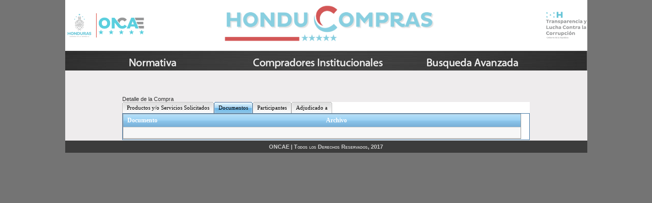

--- FILE ---
content_type: text/html; charset=utf-8
request_url: http://sicc.honducompras.gob.hn/HC/Procesos/ProcesoHistorico.aspx?Id0=MQAAADAAAAAzAAAAMgAAAA%3D%3D-EoMbBrFesqY%3D&Id1=MQAAAA%3D%3D-OFoziWLXW%2Fg%3D&Id2=TAAAAFAAAAAtAAAAMAAAADAAAAAxAAAALQAAAEkAAABIAAAAVAAAAFQAAAAtAAAAMgAAADAAAAAxAAAAOAAAAA%3D%3D-kuACJn8SUC
body_size: 27260
content:


<!DOCTYPE html PUBLIC "-//W3C//DTD XHTML 1.0 Transitional//EN" "http://www.w3.org/TR/xhtml1/DTD/xhtml1-transitional.dtd">
<html xmlns="http://www.w3.org/1999/xhtml">
<head><title>
	Honducompras
</title>
    

<link href="../ig_res/Default/ig_shared.css" type="text/css" rel="stylesheet" />
<link href="../ig_res/Default/ig_dataGrid.css" type="text/css" rel="stylesheet" />
<link href="../ig_res/Default/ig_webtab.css" type="text/css" rel="stylesheet" /><link href="../StyleSheet.css" rel="stylesheet" type="text/css" /><meta name="author" content="Oficina Normativa de Compras y Adquisición del Estado, ONCAE" /><meta name="copyright" content="© 2005-2011 ONCAE" /><meta name="Description" content="Prosesos de Compras y Contrataciones del Estado de Honduras" /><meta name="keywords" content="Procesos de Compras y Contrataciones Honduras, Licitaciones Honduras, Compras Honduras, Compras de Gobierno, Contratos, Contratos Honduras" /><meta name="Language" content="Spanish" />
    
    
    <script type="text/javascript">

      var _gaq = _gaq || [];
      _gaq.push(['_setAccount', 'UA-17838572-1']);
      _gaq.push(['_setDomainName', '.honducompras.gob.hn']);
      _gaq.push(['_trackPageview']);

      (function() {
        var ga = document.createElement('script'); ga.type = 'text/javascript'; ga.async = true;
        ga.src = ('https:' == document.location.protocol ? 'https://ssl' : 'http://www') + '.google-analytics.com/ga.js';
        var s = document.getElementsByTagName('script')[0]; s.parentNode.insertBefore(ga, s);
      })();
    </script>    
</head>
<body bgcolor="#F1EFF0" leftmargin="0" topmargin="0" marginwidth="0" marginheight="0">
    <form name="aspnetForm" method="post" action="ProcesoHistorico.aspx?Id0=MQAAADAAAAAzAAAAMgAAAA%3d%3d-EoMbBrFesqY%3d&amp;Id1=MQAAAA%3d%3d-OFoziWLXW%2fg%3d&amp;Id2=TAAAAFAAAAAtAAAAMAAAADAAAAAxAAAALQAAAEkAAABIAAAAVAAAAFQAAAAtAAAAMgAAADAAAAAxAAAAOAAAAA%3d%3d-kuACJn8SUC" id="aspnetForm">
<div>
<input type="hidden" name="ctl00_tkSM_HiddenField" id="ctl00_tkSM_HiddenField" value="" />
<input type="hidden" name="__EVENTTARGET" id="__EVENTTARGET" value="" />
<input type="hidden" name="__EVENTARGUMENT" id="__EVENTARGUMENT" value="" />
<input type="hidden" name="__VIEWSTATE" id="__VIEWSTATE" value="/[base64]/////w8eA0dGMGUeBEZHRjJnFgYeA0ZDMmUeA0ZDMQUGVU5TUFNDHgRGQzMxZWRkDwIBFgIWAxYSHwZlHwdlHwgFEkRFU0NSSVBDSU9ORVNQQU5PTB8JaB8KCysEAB8LBRJERVNDUklQQ0lPTkVTUEFOT0wfDAL/////Dx8NZR8OZxYGHw9lHxAFGERlc2NyaXBjacOzbiBlbiBFc3Bhw7FvbB8RZWRkDwICFgIWAxYSHwZlHwdlHwgFEEVzcGVjaWZpY2FjaW9uZXMfCWgfCgsrBAAfCwUQRXNwZWNpZmljYWNpb25lcx8MAv////8PHw1lHw5nFgYfD2UfEAUQRXNwZWNpZmljYWNpb25lcx8RZWRkDwIDFgIWAxYSHwZlHwdlHwgFC0NhbnRpZGFkU29sHwloHwoLKwQAHwsFC0NhbnRpZGFkU29sHwwC/////[base64]/////Dx8NZR8OZxYGHw9lHxAFCURvY3VtZW50bx8RZWRkDwIBFgMWCB8IBQdBcmNoaXZvHwwC/////[base64]" />
</div>

<script type="text/javascript">
//<![CDATA[
var theForm = document.forms['aspnetForm'];
if (!theForm) {
    theForm = document.aspnetForm;
}
function __doPostBack(eventTarget, eventArgument) {
    if (!theForm.onsubmit || (theForm.onsubmit() != false)) {
        theForm.__EVENTTARGET.value = eventTarget;
        theForm.__EVENTARGUMENT.value = eventArgument;
        theForm.submit();
    }
}
//]]>
</script>


<script src="/HC/WebResource.axd?d=pMvB0StnVkS8Sr48-nFNUITdHorSlAeyOALYsvsF2ddiHzKzJlEbr2RUPRLKgnSezgLLZz8NQDrdTFalayhYosOh_f81&amp;t=637160722206953368" type="text/javascript"></script>


<script src="/HC/ScriptResource.axd?d=Brq49SkALQ-muwWdO8PZ7ZP8oWBihj4fCJHXZqVlflJr-uLliOoPRoEd3QBOZXAaUkBQyweSDyXtuB4ECavSqWDwQwIPPfBhP_NqLkuGy9UhvvbMWHfhmuzt877Eo8tQO-9DiA2&amp;t=ffffffff80978ees.js" type="text/javascript"></script>
<script type="text/javascript">
//<![CDATA[
if (typeof(Sys) === 'undefined') throw new Error('Error al cargar el marco de trabajo de cliente ASP.NET Ajax.');
//]]>
</script>

<script src="/HC/ScriptResource.axd?d=J8t7nhUPye8Od1SAieqU56FCW9dZh6ktN-THaJbHmiXIcvRTt9aWaOXW6inLyAtTMUdjzxo83uP3_1Zby0NX2xpi7aP4k-Vm-ECcfqhaLy0FbQCUN1d7i0ONU1NPmtlAfaLJHg2&amp;t=ffffffff80978ees.js" type="text/javascript"></script>
<script src="/HC/ScriptResource.axd?d=[base64]&amp;t=ffffffffb268a3bf" type="text/javascript"></script>
<script src="/HC/ScriptResource.axd?d=[base64]&amp;t=ffffffffb268a3bf" type="text/javascript"></script>
<script src="/HC/ScriptResource.axd?d=[base64]&amp;t=ffffffffb268a3bf" type="text/javascript"></script>
<script src="/HC/ScriptResource.axd?d=MW7kH3XNogBkXmD7mMudeC1Ua2W_d2TLiNkbXvS-KPHYVbhY4tbn9CqPaiyHUnyfoWLTlW0KjI7LAWUUBOZXgW0KYbq4Pv6Jaba1I3N8yAt5dT9wcnmKOv7v7O9av4q4S1bLe-a9ziWd5jp0jsJX8TTRBbrv9fT1sdMXOkAhaIpVeL55BtgHkBnp7TgE9gNCf4rPNQ2&amp;t=ffffffffb268a3bf" type="text/javascript"></script>
<script src="/HC/ScriptResource.axd?d=Igiw10J1qkeoPVTpSiUa82yoPILJcmRVt8hIDcOkuFmGO3eHW0Ghzc9edKDMsE_1KTgdm8IjC8-kQv2N9sd3V0IOO4X0LSN73ASB0pWSKOg4p1WkILZvs5NMifVQGNNHVWC8Uv3hXW4zJ0deVDmlHn3QZNL1uw4bdc_TvOyLYEqIQR58Muv8xhmJDeMviBKln2edxA2&amp;t=ffffffffb268a3bf" type="text/javascript"></script>
<script src="/HC/ScriptResource.axd?d=[base64]&amp;t=ffffffffb268a3bf" type="text/javascript"></script>
<script src="/HC/ScriptResource.axd?d=[base64]&amp;t=ffffffffb268a3bf" type="text/javascript"></script>
<script src="/HC/ScriptResource.axd?d=[base64]&amp;t=ffffffffb268a3bf" type="text/javascript"></script>
<script src="/HC/ScriptResource.axd?d=[base64]&amp;t=ffffffffb268a3bf" type="text/javascript"></script>
<script src="/HC/ScriptResource.axd?d=[base64]&amp;t=ffffffffb268a3bf" type="text/javascript"></script>
<script src="/HC/ScriptResource.axd?d=[base64]&amp;t=ffffffffb268a3bf" type="text/javascript"></script>
<script src="/HC/ScriptResource.axd?d=[base64]&amp;t=ffffffffb268a3bf" type="text/javascript"></script>
<script src="/HC/ScriptResource.axd?d=[base64]&amp;t=ffffffffb268a3bf" type="text/javascript"></script>
<script src="/HC/ScriptResource.axd?d=[base64]&amp;t=ffffffffb268a3bf" type="text/javascript"></script>
<script src="/HC/ScriptResource.axd?d=[base64]&amp;t=ffffffffb268a3bf" type="text/javascript"></script>
<script src="/HC/ScriptResource.axd?d=[base64]&amp;t=ffffffffb268a3bf" type="text/javascript"></script>
<div>

	<input type="hidden" name="__VIEWSTATEGENERATOR" id="__VIEWSTATEGENERATOR" value="D45512DD" />
	<input type="hidden" name="__EVENTVALIDATION" id="__EVENTVALIDATION" value="/wEWAgL03NqHBgKgyaBtF5Jc+dVfmwPiwwx5+uwue3uAelo=" />
</div>
    <table id="Table_01" width="1025" border="0" cellpadding="0" cellspacing="0" align="center">
        <tr bgcolor="#FFFFFF">
            <td>
                <table border="0" cellpadding="0" cellspacing="0" width="1025" align="center">
                    <tr>
                        <td width="330">
						   <a href="https://www.oncae.gob.hn" target="_blank">
									<img src="../images/oncae_gobierno.png" alt="" height="50" border="0" align="left">
							</a>
                        </td>
                        <td width="400">
							<a href="https://www.honducompras.gob.hn/" >
								<img src="../images/honducompras2025.png" alt="" height="100" border="0" align="center">
							</a>
                        </td>
                        <td width="330">
							<a href="https://www.stlcc.gob.hn" target="_blank">
								<img src="../images/STLCC.png" alt="" height="55" border="0" align="right">
							</a>
                        </td>
                    </tr>
                </table>
            </td>
        </tr>
        <tr>
            <td>
                <table border="0" cellpadding="0" cellspacing="0">
                <tr>
                    <td>
                        <img src="../images/honducompras_06.jpg" width="122" height="39" alt="">
                    </td>
                    <td>
                        <a href="http://h1.honducompras.gob.hn/Info/Normativa.aspx">
                            <img src="../images/honducompras_07.jpg" alt="" width="101" height="39" border="0"></a>
                    </td>
                    <td>
                        <img src="../images/honducompras_08.jpg" width="138" height="39" alt="">
                    </td>
                    <td>
                        <a href="http://h1.honducompras.gob.hn/Entidades/Default.aspx?Id=1">
                            <img src="../images/honducompras_09.jpg" alt="" width="273" height="39" border="0"></a>
                    </td>
                    <td>
                        <img src="../images/honducompras_10.jpg" width="72" height="39" alt="">
                    </td>
                    <td>
                        <a href="http://sicc.honducompras.gob.hn/HC/Procesos/BusquedaHistorico.aspx">
                            <img src="../images/honducompras_11.jpg" alt="" width="186" height="39" border="0"></a>
                    </td>
                    <td>
                        <img src="../images/honducompras_12.jpg" width="132" height="39" alt="">
                    </td>
                    <td width="1" height="39">
                        <img src="../images/spacer.gif" alt="">
                    </td>
                    </tr>
                </table>
            </td>
        </tr>
        <tr>
            <td bgcolor="#EEECED">
                <table id="Table1" width="800" border="0" cellpadding="0" cellspacing="0" align="center">
                    <tr>
                    <td>                
                        <script type="text/javascript">
//<![CDATA[
Sys.WebForms.PageRequestManager._initialize('ctl00$tkSM', document.getElementById('aspnetForm'));
Sys.WebForms.PageRequestManager.getInstance()._updateControls([], [], [], 90);
//]]>
</script>

                        
    <table id="Table_01" width="800" border="0" cellpadding="0" cellspacing="0"
        align="center">
        <tbody>
            <tr >
                <td>    
    
    <div>
	<table cellspacing="0" rules="rows" border="1" id="ctl00_cphCuerpo_dvProceso" style="height:50px;width:790px;border-collapse:collapse;">

	</table>
</div>
    </td>
    </tr> 
    </tbody>
    <tr>
    <td>
    Detalle de la Compra
    </td>
    </tr>
    <tr>
    <td>
        <div class="ig_Control igtab_THControl :=CtlMain:layout" id="ctl00_cphCuerpo_WebTab1" style="width:100%;visibility:hidden;overflow:hidden;">
	<span class="igtab_THHolder" id="x:1923667319.0:mkr:head"><input type="hidden" id="ctl00_cphCuerpo_WebTab1_clientState" name="ctl00_cphCuerpo_WebTab1_clientState" /><input id="ctl00_cphCuerpo_WebTab1.i" name="ctl00_cphCuerpo_WebTab1.i" value="1" style="position:absolute;z-index:-1;outline:0;width:1px;height:1px;font-size:1px;padding:0px;left:20px;top:50%;border:0px;" /><span class="igtab_THHolderNoScroll"><span class="igtab_THTab" id="x:1923667319.1:mkr:ti0"><span class="igtab_THTail"><span class="igtab_THCenter"><span class="igtab_THText">Productos y/o Servicios Solicitados</span></span></span></span><span class="igtab_THTab igtab_THTabSel" id="x:1923667319.2:mkr:ti1"><span class="igtab_THTail igtab_THTailSel"><span class="igtab_THCenter igtab_THCenterSel"><span class="igtab_THText igtab_THTextSel">Documentos</span></span></span></span><span class="igtab_THTab" id="x:1923667319.3:mkr:ti2"><span class="igtab_THTail"><span class="igtab_THCenter"><span class="igtab_THText">Participantes</span></span></span></span><span class="igtab_THTab" id="x:1923667319.4:mkr:ti3"><span class="igtab_THTail"><span class="igtab_THCenter"><span class="igtab_THText">Adjudicado a</span></span></span></span></span></span><div class="igtab_THContentHolder" id="x:1923667319.5:mkr:cph">
		<div class="igtab_THContent" id="x:1923667319.6:adr:0:mkr:c0" style="visibility:hidden;display:none;overflow:Auto;">
			
                           
                        <input type="hidden" id="ctl00_cphCuerpo_WebTab1_tmpl0_wdgProductos_clientState" name="ctl00_cphCuerpo_WebTab1_tmpl0_wdgProductos_clientState" /><div id="ctl00_cphCuerpo_WebTab1_tmpl0_wdgProductos" class="ig_Control igg_Control" style="width:780px;overflow:hidden;visibility:hidden;height:auto;"><table cellpadding="0" cellspacing="0" border="0" id="x:1955457169.0:mkr:outerTbl.hdn" style="table-layout:fixed;width:100%;"><tr><td><table cellpadding="0" cellspacing="0" border="0" id="x:1955457169.1:mkr:contentTbl" style="table-layout:fixed;width:100%;"><tbody id="x:1955457169.2:mkr:headingArea"><tr id="x:1955457169.8:mkr:header" class="ig_Header igg_Header"><td><div style="overflow:hidden;"><table id="x:1955457169.9:mkr:headerContent.hdn" cellpadding="0" border="0" style="table-layout:fixed;width:100%;visibility:hidden" cellspacing="0"><tr id="x:1955457169.10:mkr:columnHeaderRow"><th id="x:1955457169.11:adr:0:idx:0:key:IdUNSPSC:hdr:1" class="igg_HeaderCaption" style="" title="">UNSPSC</th><th id="x:1955457169.11:adr:1:idx:1:key:DESCRIPCIONESPANOL:hdr:1" class="igg_HeaderCaption" style="" title="">Descripción en Español</th><th id="x:1955457169.11:adr:2:idx:2:key:Especificaciones:hdr:1" class="igg_HeaderCaption" style="" title="">Especificaciones</th><th id="x:1955457169.11:adr:3:idx:3:key:CantidadSol:hdr:1" class="igg_HeaderCaption" style="" title="">Cantidad Solicitada</th></tr></table></div></td></tr></tbody><tbody><tr><td style="vertical-align:top;"><div id="x:1955457169.3:mkr:container" style="overflow:hidden;"><table cellspacing="0" cellpadding="0" border="0" style="table-layout:fixed;width:100%;visibility:hidden" id="x:1955457169.4:mkr:dataTbl.hdn"><tbody id="x:1955457169.12:mkr:rows:nw:1" class="ig_Item igg_Item" /></table><div id="ctl00_cphCuerpo_WebTab1_tmpl0_wdgProductos_eppool" style="display:none;position:absolute;width:1px;z-index:1;"></div></div></td></tr></tbody><tbody id="x:1955457169.5:mkr:footingArea" /></table></td></tr><tr id="x:1955457169.6:mkr:hScrHeight" style="height:15px;display:none;"><td><div id="x:1955457169.7:mkr:hScrBar" style="overflow-x:scroll;overflow-y:hidden;width:100%;height:15px;"><div style="height:1px;" /></div></td></tr></table></div>
                    
		</div><div class="igtab_THContent" id="x:1923667319.7:adr:1:mkr:c1" style="overflow:Auto;">
			
                                                
                        <input type="hidden" id="ctl00_cphCuerpo_WebTab1_tmpl1_wdgDocumentos_clientState" name="ctl00_cphCuerpo_WebTab1_tmpl1_wdgDocumentos_clientState" /><div id="ctl00_cphCuerpo_WebTab1_tmpl1_wdgDocumentos" class="ig_Control igg_Control" style="width:780px;overflow:hidden;visibility:hidden;height:auto;"><table cellpadding="0" cellspacing="0" border="0" id="x:103208076.0:mkr:outerTbl.hdn" style="table-layout:fixed;width:100%;"><tr><td><table cellpadding="0" cellspacing="0" border="0" id="x:103208076.1:mkr:contentTbl" style="table-layout:fixed;width:100%;"><tbody id="x:103208076.2:mkr:headingArea"><tr id="x:103208076.8:mkr:header" class="ig_Header igg_Header"><td><div style="overflow:hidden;"><table id="x:103208076.9:mkr:headerContent.hdn" cellpadding="0" border="0" style="table-layout:fixed;width:100%;visibility:hidden" cellspacing="0"><tr id="x:103208076.12:mkr:columnHeaderRow"><th id="x:103208076.14:adr:0:idx:0:key:Documento:hdr:1" class="igg_HeaderCaption" style="" title="">Documento</th><th id="x:103208076.14:adr:1:idx:1:key:Archivo:hdr:1" class="igg_HeaderCaption" style="" title="">Archivo</th></tr></table></div></td></tr></tbody><tbody><tr><td style="vertical-align:top;"><div id="x:103208076.3:mkr:container" style="overflow:hidden;"><table cellspacing="0" cellpadding="0" border="0" style="table-layout:fixed;width:100%;visibility:hidden" id="x:103208076.4:mkr:dataTbl.hdn"><tbody id="x:103208076.15:mkr:rows:nw:1" class="ig_Item igg_Item" /></table><div id="ctl00_cphCuerpo_WebTab1_tmpl1_wdgDocumentos_eppool" style="display:none;position:absolute;width:1px;z-index:1;"></div></div></td></tr></tbody><tbody id="x:103208076.5:mkr:footingArea"><tr id="x:103208076.10:mkr:footer" class="ig_Footer igg_Footer"><td><div style="overflow:hidden;"><table id="x:103208076.11:mkr:footerContent.hdn" cellpadding="0" border="0" style="table-layout:fixed;width:100%;visibility:hidden" cellspacing="0"><tr id="x:103208076.13:mkr:columnHeaderRow"><th id="x:103208076.14:adr:0:idx:0:key:Documento:hdr:0" class="igg_FooterCaption" style="" title="">&nbsp;</th><th id="x:103208076.14:adr:1:idx:1:key:Archivo:hdr:0" class="igg_FooterCaption" style="" title="">&nbsp;</th></tr></table></div></td></tr></tbody></table></td></tr><tr id="x:103208076.6:mkr:hScrHeight" style="height:15px;display:none;"><td><div id="x:103208076.7:mkr:hScrBar" style="overflow-x:scroll;overflow-y:hidden;width:100%;height:15px;"><div style="height:1px;" /></div></td></tr></table></div>
                    
		</div><div class="igtab_THContent" id="x:1923667319.8:adr:2:mkr:c2" style="visibility:hidden;display:none;overflow:Auto;">
			
                        <div>

			</div>
                        
                    
		</div><div class="igtab_THContent" id="x:1923667319.9:adr:3:mkr:c3" style="visibility:hidden;display:none;overflow:Auto;">
			
                        <div>

			</div>
                        
                    
		</div>
	</div>
</div>
    </td>
    </tr>
    </table>

                </td></tr></table>
            </td>
        </tr>
        <tr>
            <td style="background-image: url('../images/honducompras_101.jpg'); color: #CCCCCC; font-weight: bold; font-variant: small-caps; width: 1024px; height: 24px; text-align: center; background-repeat: no-repeat; background-attachment: fixed; background-color: #3C3C3C;" >
                ONCAE | Todos los Derechos Reservados, 2017
            </td>
        </tr>
    </table>
    <input type="hidden" name="ctl00$_IG_CSS_LINKS_" id="ctl00__IG_CSS_LINKS_" value="../StyleSheet.css|../ig_res/Default/ig_webtab.css|../ig_res/Default/ig_dataGrid.css|../ig_res/Default/ig_shared.css" />

<script type="text/javascript">
//<![CDATA[
(function() {var fn = function() {$get("ctl00_tkSM_HiddenField").value = '';Sys.Application.remove_init(fn);};Sys.Application.add_init(fn);})();Sys.Application.initialize();
Sys.Application.add_init(function() {
    $create(Infragistics.Web.UI.WebDataGrid, {"id":"ctl00_cphCuerpo_WebTab1_tmpl0_wdgProductos","name":"wdgProductos","props":[[[,0,,,],{"c":{"dcwidth":"","pi":"[]","ecr":false,"en":"true","sv":"1","we":"false","ea":"true","ftOff":-21600000,"ti":0,"ocs":1,"rac":"ig_Alt igg_Alt","_pi":"[\"../ig_res/Default/images/ig_ajaxIndicator.gif\",,,\"ig_AjaxIndicator\",,1,,,,\"ig_AjaxIndicatorBlock\",,3,,3,\"Async post\"]","cbc":0,"uid":"ctl00$cphCuerpo$WebTab1$tmpl0$wdgProductos","cbdci":0}}],[[[[1]],,],[[["Sorting",],{"c":{"lsck":null,"sm":0,"ics":false}}],,[{}],["ColumnSorting::2"]]],[{'0':[[0,,""],{"c":{"footTxt":"","key":"IdUNSPSC","headTxt":"UNSPSC","cf":"","type":"string","nullable":true,"vIndex":0,"type2":0,"htmlEnc":true}}],'1':[[0,,""],{"c":{"footTxt":"","key":"DESCRIPCIONESPANOL","headTxt":"Descripción en Español","cf":"","type":"string","nullable":true,"vIndex":1,"type2":0,"htmlEnc":true}}],'2':[[0,,""],{"c":{"footTxt":"","key":"Especificaciones","headTxt":"Especificaciones","cf":"","type":"string","nullable":true,"vIndex":2,"type2":0,"htmlEnc":true}}],'3':[[0,,""],{"c":{"footTxt":"","key":"CantidadSol","headTxt":"Cantidad Solicitada","cf":"","type":"number","nullable":true,"vIndex":3,"type2":1,"htmlEnc":true}}]},{}],[],]}, null, null, $get("ctl00_cphCuerpo_WebTab1_tmpl0_wdgProductos"));
});
Sys.Application.add_init(function() {
    $create(Infragistics.Web.UI.WebDataGrid, {"id":"ctl00_cphCuerpo_WebTab1_tmpl1_wdgDocumentos","name":"wdgDocumentos","props":[[[,0,,,],{"c":{"dcwidth":"","pi":"[]","ecr":false,"en":"true","sv":"1","we":"false","ea":"true","ftOff":-21600000,"ti":0,"ocs":1,"rac":"ig_Alt igg_Alt","cbc":0,"uid":"ctl00$cphCuerpo$WebTab1$tmpl1$wdgDocumentos","cbdci":0}}],[[[[0]],,]],[{'0':[[0,,""],{"c":{"footTxt":"","key":"Documento","headTxt":"Documento","cf":"","type":"string","nullable":true,"vIndex":0,"type2":0,"htmlEnc":true}}],'1':[[0,,""],{"c":{"footTxt":"","key":"Archivo","headTxt":"Archivo","type":"string","tmpl":"1","nullable":false,"vIndex":1,"type2":0,"htmlEnc":true}}]},{}],[],]}, null, null, $get("ctl00_cphCuerpo_WebTab1_tmpl1_wdgDocumentos"));
});
Sys.Application.add_init(function() {
    $create(Infragistics.Web.UI.WebTab, {"id":"ctl00_cphCuerpo_WebTab1","name":"ctl00_cphCuerpo_WebTab1","props":[[[,,,1,,,,,],{"c":{"uid":"ctl00$cphCuerpo$WebTab1","cp":"0|0|0|0|0","tc":"igtab_THTab|igtab_THTail|igtab_THCenter|igtab_THText|||igtab_THTabHov|igtab_THTailHov|igtab_THCenterHov|igtab_THTextHov|||igtab_THTabSel|igtab_THTailSel|igtab_THCenterSel|igtab_THTextSel|||||||||igtab_THTabDis|igtab_THTailDis|igtab_THCenterDis|igtab_THTextDis||","p":"0|0|0|||||||0|||1||0|igtab_THCloseSize|../ig_res/Default/images/igtab_closeHov.gif||","pi":"[]"}}],,[{'0':[[,,,,,,"Productos y/o Servicios Solicitados",,,,,,]],'1':[[,,,,,,"Documentos",,,,,,]],'2':[[,,,,,,"Participantes",,,,,,]],'3':[[,,,,,,"Adjudicado a",,,,,,]]}],[]]}, null, null, $get("ctl00_cphCuerpo_WebTab1"));
});
//]]>
</script>
</form>
</body>
</html>


--- FILE ---
content_type: text/css
request_url: http://sicc.honducompras.gob.hn/HC/ig_res/Default/ig_dataGrid.css
body_size: 10832
content:
.igg_Control
{
	background-color:#FFFFFF;
	background-repeat:repeat-x;
	font-size:11px;
	border:solid 1px #999999;
}


.igg_Header
{
	background-color:#6EA3CC;
	background-repeat:repeat-x;
	background-image: url(images/igg_header.gif);
	background-position:0 50%;
	height: 25px;
	color: White;
}


.igg_HeaderCaption
{
	font-size: 12px;
	padding-left:8px;
	overflow: hidden;
	text-align:left;
}


.igg_Footer
{
	background-color:#F0F0F0;
	height: 21px;
	line-height: 21px;
	/*
	background-color:#eeeeee;
	background-repeat:repeat-x;
	background-image: url(images/igg_FooterBG.png);
	*/
}


.igg_FooterCaption
{
	font-weight:normal;
	font-size:10px;
	padding-left:8px;
	overflow: hidden;
	text-align:left;
}


tbody.igg_ItemIE6 tr td
{
	background-color:White;
	border-top:solid 1px #D8D8D8;
	padding:5px 8px 5px 8px;
	overflow: hidden;
	height: 20px;
	text-align:left;
	vertical-align:middle;
}


tbody.igg_Item>tr>td
{
	background-color:White;
	border-top:solid 1px #D8D8D8;
	padding:5px 8px 5px 8px;
	overflow: hidden;
	height: 20px;
	text-align:left;
	vertical-align:middle;
}


.igg_ScrollbarIntersection
{
}


.igg_RowSelector
{
	background-color:White;
	border-top:solid 1px #D8D8D8;
	border-right:solid 1px #D8D8D8;
	border-left:solid 1px #D8D8D8;
	width: 35px;
	color:Black;
	text-align:center;
	vertical-align:middle;
}


.igg_Pager
{
	background-color:#F0F0F0;
	padding-top:10px;
	padding-right:10px;
	padding-bottom:10px;
	text-align:right;
}


.igg_PageLink
{
	padding-right:10px;
	cursor:hand;
	color:DimGray;
	text-decoration:underline;
	cursor: pointer;
}


.igg_FilterRuleDropDown
{
	background-color:White;
	border:solid 1px #999999;
	width: 150px;
	overflow: auto;
	max-height: 150px;
	height: auto !important;
	height: 150px;
}


.igg_FilterButton
{
	background-color:Transparent;
	border-style:solid;
	border-width:0px;
	height: 18px;
}


.igg_ResizeIndicator
{
	background-color:#4679A6;
	width: 2px;
}


tbody tr.igg_AltIE6 td
{
	background-color:#EBF6FF;
	padding:5px 8px 5px 8px;
	text-align:left;
	vertical-align:middle;
}


tbody>tr.igg_Alt>td
{
	background-color:#EBF6FF;
	padding:5px 8px 5px 8px;
	text-align:left;
	vertical-align:middle;
}


.igg_HeaderRowSelector
{
	background-color:Transparent;
	background-image: url(transparent);
	border-width:0px;
}


.igg_FooterRowSelector
{
	background-color:Transparent;
	background-image: url(transparent);
	border-width:0px;
}


.igg_SelectedHeader
{
}

tbody.igg_FixedColumnCellCssClass>tr>td
{
	background-color: #EFF3F8;
}

.igg_FixedColumnFooterCssClass
{
	font-weight: bold;
}

.igg_PageCurrent
{
	padding-right:10px;
}


.igg_AddNewRowSelectorImageCssClass
{
	background-color:Transparent;
	background-repeat:no-repeat;
	background-position:center ;
	background-image: url(images/addnewrow_image.gif);
}


.igg_AddNewRowSelectorCssClass
{
	background-color:#F7F7F7;
	border-top:solid 1px #CCCCCC;
	border-right:solid 1px #CCCCCC;
	border-bottom:solid 0px #CCCCCC;
	border-left:solid 0px #CCCCCC;
}


.igg_FilterRow
{
	font-size:10px;
	border-top:solid 0px #CCCCCC;
	border-right:solid 0px #CCCCCC;
	border-bottom:solid 1px #CCCCCC;
	border-left:solid 1px #CCCCCC;
	height: 22px;
	color:Black;
}


.igg_FilterRuleDropDownItem
{
	font-size:11px;
	padding:1px 3px 1px 3px;
}


.igg_FilterRowSelectorImage
{
}


.igg_FilterRowSelectorCssClass
{
	background-color:White;
	background-repeat:repeat-x;
	background-image: url(images/igg_filterrow.gif);
	border-top:solid 1px #CCCCCC;
	border-right:solid 1px #CCCCCC;
	border-bottom:solid 0px #CCCCCC;
	border-left:solid 0px #CCCCCC;
}


tr.igg_FilterRowIE6 td
{
	background-color:White;
	background-repeat:repeat-x;
	background-image: url(images/igg_filterrow.gif);
	border-top:solid 1px #CCCCCC;
	border-right:solid 1px #CCCCCC;
	border-bottom:solid 0px #CCCCCC;
	border-left:solid 0px #CCCCCC;
}


tr.igg_FilterRow>td
{
	background-color:White;
	background-repeat:repeat-x;
	background-image: url(images/igg_filterrow.gif);
	border-top:solid 1px #CCCCCC;
	border-right:solid 1px #CCCCCC;
	border-bottom:solid 0px #CCCCCC;
	border-left:solid 0px #CCCCCC;
}


.igg_HeaderScrollbarIntersection
{
}


.igg_FooterScrollbarIntersection
{
}


.igg_SelectedRowSelector
{
	background-position:left center ;
	background-image: url(images/selectedrowselector.gif);
	background-color: #8DC6EC;
	background-repeat: no-repeat;
	color: #FFFFFF;
}


.igg_SelectedRowSelectorImage
{
}


tr.igg_AddNewRowTopIE6 td
{
}


tr.igg_AddNewRowTop>td
{
}


tr.igg_AddNewRowBottomIE6 td
{
}

tr.igg_AddNewRowBottom>td
{
}

.igg_FilterRuleDropDownSelectedItem
{
	background-image: url(images/igg_header.gif);
	font-size:11px;
	padding:1px 3px 1px 3px;
}


tr.igg_FilterRowTopIE6 td
{
}


tr.igg_FilterRowTop>td
{
}


tr.igg_FilterRowBottomIE6 td
{
}


tr.igg_FilterRowBottom>td
{
}


tbody tr td.igg_SelectedCellIE6
{
	background-color: #8DC6EC;
}


tbody>tr>td.igg_SelectedCell
{
	background-color: #8DC6EC;
}


.igg_AddNewRowScrollbarIntersection
{
	background-color:#F7F7F7;
	border-top:solid 1px #CCCCCC;
	border-right:solid 0px #CCCCCC;
	border-bottom:solid 0px #CCCCCC;
	border-left:solid 0px #CCCCCC;
}


.igg_FilterDisabled
{
	background-color:#969696;
	border:solid 4px Black;
}


.igg_FilterScrollbarIntersection
{
	background-color:#EEEEEE;
	background-repeat:repeat-x;
	background-image: url(images/igg_filterrow.gif);
	border-top:solid 1px #CCCCCC;
	border-right:solid 0px #CCCCCC;
	border-bottom:solid 0px #CCCCCC;
	border-left:solid 0px #CCCCCC;
}


tbody tr td.igg_ActiveCellIE6
{
}


tbody>tr>td.igg_ActiveCell
{
}


.igg_ActiveRow
{
}


.igg_ActiveColumn
{
}


.igg_ActiveRowSelectorImage
{
	color:White;
}


.igg_ActiveRowSelector
{
	background-position:left center ;
	background-image: url(images/selectedrowselector.gif);
	background-repeat: no-repeat;
	background-color: #8DC6EC;
}


.igg_FilterRuleDropDownHoverItem
{
	background-image: url(images/igg_header.gif);
	font-size:11px;
	padding:1px 3px 1px 3px;
}


.igg_EditCell
{
	background:White !important;
	border:solid 1px #AAAAAA !important;
}


.igg_FixedColumnSeparatorCssClass
{
	width: 3px;
	background-color: #AAAAAA; 
}

.igg_FixedColumnPinButtonCssClass
{
	padding: 0px 3px;
	cursor: pointer;
	vertical-align: middle;
}

.igg_FixedColumnHeaderCSSClass
{
}

tr.igg_AddNewRowIE6 td
{
	background-color:#F7F7F7;
	font-size:10px;
	border-top:solid 1px #CCCCCC;
	border-right:solid 1px #CCCCCC;
	border-bottom:solid 0px #CCCCCC;
	border-left:solid 0px #CCCCCC;
	padding-left:7px;
	height: 22px;
	overflow: hidden;
}


tr.igg_AddNewRow>td
{
	background-color:#F7F7F7;
	font-size:10px;
	border-top:solid 1px #CCCCCC;
	border-right:solid 1px #CCCCCC;
	border-bottom:solid 0px #CCCCCC;
	border-left:solid 0px #CCCCCC;
	padding-left:7px;
	height: 22px;
	overflow: hidden;
	color: #333333;
}


.igg_VirtualScrollTooltip
{
	background-color:#6EA3CC;
	font-size:10px;
	border:solid 1px #F0F0F0;
	padding:3px;
	color: #FFFFFF;
	text-align:center;
}


.igg_TopDragIndicator
{
	  background-image:url("images/igg_TopDragIndicator.png");
	  background-repeat: no-repeat;
	  width:11px; 
	  height:6px;
	  margin-top: 2px;
	  z-index: 100;
}

.igg_MiddleDragIndicator
{
	  background-image:url("images/igg_MiddleDragIndicator.png");
	  background-repeat: repeat-y;
	  background-position: center;
	  width:11px; 
}

.igg_BottomDragIndicator
{
	  background-image:url("images/igg_BottomDragIndicator.png");
	  background-repeat: no-repeat;
	  width:11px; 
	  height:6px;
	  position: absolute;
	  margin-top: -2px;
	  z-index: 100;   
}

/*********************/
/**  Summary styles **/
/*********************/

.igg_FilterRuleDropDown 
{
	font-family:verdana;
	font-size:xx-small;
	
	background:#fff url(images/igg_SummaryDropDownBG.png) repeat-x scroll;
	border:1px solid #83AFDF;
	
	/*Rounded corners*/
	-webkit-border-bottom-right-radius: 5px;
	-webkit-border-bottom-left-radius: 5px;
	
	-moz-border-radius-bottomright: 5px;
	-moz-border-radius-bottomleft: 5px;
	
	/*Shadow*/
	-moz-box-shadow: 0 4px 8px 0 #5A5A5A;
	-webkit-box-shadow: 0 4px 8px 0 #5A5A5A;
	box-shadow : 0 4px 8px 0 #5A5A5A; /* For IE 8 */
	-ms-filter: "progid:DXImageTransform.Microsoft.Shadow(Strength=4, Direction=135, Color='#5A5A5A')"; /* For IE 5.5 - 7 */
	filter: progid:DXImageTransform.Microsoft.Shadow(Strength=4, Direction=135, Color='#5A5A5A');
	
}

.igg_Summary
{
	border-bottom:1px solid #CCCCCC;
	color:#444444;
	text-align: right;
	overflow:hidden;
	
	font-weight:bold;
	font-size:9px;
    line-height:20px
}

.igg_SummaryDropDown
{
	font-family:verdana;
	font-size:11px;
	
	background:#fff url(images/igg_SummaryDropDownBG.png) repeat-x scroll;
	padding:12px;
	border:1px solid #83AFDF;
	
	width:146px;
	
	/* IE6 fixes */
	_overflow:hidden!important;
	
	/*Rounded corners*/
	-webkit-border-bottom-right-radius: 5px;
	-webkit-border-bottom-left-radius: 5px;
	
	-moz-border-radius-bottomright: 5px;
	-moz-border-radius-bottomleft: 5px;
	
	/*Shadow*/
	-moz-box-shadow: 0 4px 8px 0 #5A5A5A;
	-webkit-box-shadow: 0 4px 8px 0 #5A5A5A;
	box-shadow : 0 4px 8px 0 #5A5A5A; /* For IE 8 */
	-ms-filter: "progid:DXImageTransform.Microsoft.Shadow(Strength=4, Direction=135, Color='#5A5A5A')"; /* For IE 5.5 - 7 */
	filter: progid:DXImageTransform.Microsoft.Shadow(Strength=4, Direction=135, Color='#5A5A5A');
	
}
	.igg_SummaryDropDown input
	{
		margin-top:10px;
		margin-right:3px;
		width:70px;
		
		border:1px solid #6a9cc9;
		background: #78bae5 url(images/igg_ButtonsBG.png) repeat-x scroll;
		color:#fff;
		
		-webkit-border-radius: 3px;    
		-moz-border-radius: 3px;
	}
	
.igg_SummaryDropDownItem
{
	cursor:default;
	color:Black;
    font-weight:normal;
}

	.igg_SummaryDropDownItem img
	{
		margin-right:5px;
		cursor:pointer;
	}

.igg_SummaryButton 
{
	background:none;
	border:medium none;
	cursor:pointer;
	margin:0;
	padding:0;
}

.igg_Footer tr[mkr="columnHeaderRow"] th
{
    border-top:1px solid #CCCCCC;
    border-bottom:1px solid #CCCCCC;
    
    background-color: #F7F7F7;
}
.igg_SummaryRow
{
}
	.igg_SummaryRow th 
	{
		border-bottom:1px solid #CCCCCC;
		background-color:#F7F7F7;
	}
/******************/


@media print{.igg_Control, .igg_Control div{width:auto !important; height:auto !important; overflow: visible !important;}}

--- FILE ---
content_type: text/css
request_url: http://sicc.honducompras.gob.hn/HC/ig_res/Default/ig_webtab.css
body_size: 34432
content:
.igtab_THControl
{
	overflow:hidden;
}
.igtab_THContentHolder
{
	border:1px solid #4679A6;
	border-top-width:0px;
	height:80%;
	overflow:hidden;
	position:relative;
	background:#FFFFFF;
}
.igtab_THContent
{
	height:100%;
	position:relative;
	background-color:#FFFFFF;
}
.igtab_THHolderNoScroll
{
	display:block;
	position:relative;
	width:100%;
}
.igtab_THHolder
{
	background:url(./images/igtab_HolderBorder.gif) repeat-x bottom left;
	position:relative;
	display:block;
	height:23px;
	width:100%;
	padding:0px;
	margin:0px;
	overflow:hidden;
	white-space:nowrap;
}
.igtab_THRoundedForHolder
{
	background:none;
	margin-left:5px;
	height:22px;
}
.igtab_THHolderScroll
{
	position:relative;
	width:100%;
	margin-left:-50px;
	display:block;
	overflow:hidden;
}
.igtab_THHolderScrollInner
{
	position:relative;
	display:block;
	width:9999px;
	left:50px;
}
.igtab_THScrollButtons
{
	font-size:1px;
	position:absolute;
	left:100%;
	display:block;
	margin-left:-50px;
	width:50px;
	z-index:20000;
	text-align:right;
	padding-top:2px;
}
.igtab_THRoundedForScroll
{
	margin-left:-56px;
}
.igtab_THImage
{
	vertical-align:middle;
}
.igtab_THClose
{
	position:absolute;
	left:100%;
	margin-left:-20px;
	margin-top:6px;
	top:0px;
	cursor: pointer;
}
.igtab_THScrollButton
{
	padding:1px;
}
.igtab_THText
{
	vertical-align:middle;
	padding:0px 1px 0px 1px;
	font-family:Verdana;
	font-size:11px;
	white-space:nowrap;
	border:0px;
	line-height:22px;
	cursor:default;
}
.igtab_THCenter
{
	padding:0px 1px 0px 1px;
	display:block;
	position:relative;    
    background:url(./images/igtab_THCenter.jpg) repeat-x;	
    background-color:#f0f0f0;
	white-space:nowrap;
	text-align:center;
	font:22px sans-serif;
	line-height:22px;
	overflow:hidden;
}
.igtab_THCloseSize
{
	padding-right:20px;
}
.igtab_THTail
{
	background: transparent url(./images/igtab_THRight.gif) no-repeat;
	background-position: top right;
	padding-left:0px;
	padding-right:7px;
	display:block;
	margin: 0px;
}
.igtab_THTab
{
	display:inline;
	position:relative;
	padding-left:7px;
	float:left;
	background: transparent url(./images/igtab_THLeft.gif) top left no-repeat;
	margin:0px;
	overflow:hidden;
	white-space:nowrap;
	border-bottom:1px solid #4679A6;
	height:22px;
}
.igtab_THOverlap
{
	margin-left:-5px;
}
.igtab_THTextHov
{
	color: #FFFFFF;
}
.igtab_THCenterHov
{
	background-position: 0px -50px;
	background-color: #ff9e33;
}
.igtab_THTailHov
{
	background: transparent url(./images/igtab_THRightHov.gif);
	background-position: top right;
}
.igtab_THTabHov
{
	background-position: 0px -50px;
	background-color: #ff9e33;
}
.igtab_THTextSel
{
}
.igtab_THCenterSel
{
	background-position: 0px -100px;
	background-color:#8fc6ea;
}
.igtab_THTailSel
{
	background: transparent url(./images/igtab_THRightSel.gif) no-repeat;
	background-position: top right;
}
.igtab_THTabSel
{
	background-position: 0px -100px;
}
.igtab_THTextAct
{
	border:1px dotted #000;
	padding:0px;
}
.igtab_THCenterAct
{
}
.igtab_THTailAct
{
}
.igtab_THTabAct
{
}
.igtab_THTextDis
{
	color:#AAAAAA;
}
.igtab_THCenterDis
{
	background-position: 0px -150px;
	background-color:#CCCCCC;
}
.igtab_THTailDis
{
	background-image:url(./images/igtab_THRightDis.gif);
}
.igtab_THTabDis
{
	background-position: 0px -150px;
}
.igtab_THTabMoving
{
	filter:alpha(opacity:30);
	opacity:0.3;
}
.igtab_THTabMovingMarkUp
{
	filter:alpha(opacity:70);
	opacity:0.7;
}

.igtab_THRoundedCorners
{
	position:absolute;
	display:block;
	background-image:url(./images/igtab_TRoundCorners.gif);
	background-repeat:no-repeat;
}
.igtab_THRoundedTopBottom
{
	position:absolute;
	display:block;
	background-image:url(./images/igtab_TRoundTopBot.gif);
	background-repeat:repeat-x;
}
.igtab_THRoundedLeftRight
{
	position:absolute;
	display:block;
	background-image:url(./images/igtab_TRoundLeftRight.gif);
	background-repeat:repeat-y;
}
.igtab_THRoundedFill
{
	position:absolute;
	display:block;
	background-image:url(./images/igtab_TRoundFill.gif);
}









.igtab_TVControl
{
	overflow:hidden;
}
.igtab_TVContentHolder
{
	border:1px solid #4679A6;
	border-top-width:0px;
	height:50%;
	overflow:hidden;
	position:relative;
	background:#FFFFFF;
}
.igtab_TVContent
{
	height:100%;
	position:relative;
	background: #EFEFEF url(./images/igtab_THContentBackground.jpg) repeat-x;
}
.igtab_TVHolderNoScroll
{
	display:block;
	position:relative;
	width:100%;
}
.igtab_TVHolder
{
	background:url(./images/igtab_HolderBorder.gif) repeat-x bottom left;
	position:relative;
	display:block;
	width:100%;
	padding:0px;
	margin:0px;
	overflow:hidden;
	white-space:nowrap;
}
.igtab_TVRoundedForHolder
{
	background:none;
	margin-left:5px;
}
.igtab_TVHolderScroll
{
	position:relative;
	width:100%;
	margin-left:-50px;
	display:block;
	overflow:hidden;
}
.igtab_TVHolderScrollInner
{
	position:relative;
	display:block;
	width:9999px;
	left:50px;
}
.igtab_TVScrollButtons
{
	font-size:1px;
	position:absolute;
	left:100%;
	top:100%;
	display:block;
	margin-left:-50px;
	margin-top:-23px;
	width:50px;
	z-index:20000;
	text-align:right;
	padding-top:2px;
}
.igtab_TVRoundedForScroll
{
	margin-left:-56px;
}
.igtab_TVImage
{
	margin-left:10%;
	display:block;
}
.igtab_TVClose
{
	position:absolute;
	left:12px;
	top:100%;
	margin-top:-13px;
	cursor: pointer;
}
.igtab_TVScrollButton
{
	padding:1px;
}
.igtab_TVText
{
	margin-top:5px;
	margin-bottom:6px;
	font-family:Verdana;
	font-size:11px;
	white-space:nowrap;
	border:0px;
	line-height:11px;
	display:block;
	text-align:center;
	overflow:hidden;
	margin-left:5px;
	width:20px;
	cursor:default;
}
.igtab_TVCenter
{
	padding-top:5px;
	display:block;
	position:relative;
	overflow:hidden;
}
.igtab_TVCloseSize
{
	padding-bottom:12px;
}
.igtab_TVMirrorCenter
{
	background:url(./images/igtab_TVRight.gif) top right repeat-y;
	display:block;
	margin-top:12px;
	width:100%;
	height:100%;
}
.igtab_TVMirror
{
	background:url(./images/igtab_TVRightTop.gif) top right no-repeat;
	display:block;
	position:absolute;
	margin-left:8px;
	width:22px;
	height:100%;
}
.igtab_TVTail
{
	background:url(./images/igtab_TVLeft.jpg) repeat-y;
	padding:0px;
	display:block;
	position:absolute;
	width:12px;
	margin-top:12px;
	height:100%;
}
.igtab_TVTab
{
	display:inline;
	position:relative;
	padding:0px;
	float:left;
	background:url(./images/igtab_TVLeftTop.gif) no-repeat;
	margin:0px;
	overflow:hidden;
	width:30px;
	border-bottom:1px solid #4679A6;
}
.igtab_TVOverlap
{
	margin-left:-5px;
}
.igtab_TVTextHov
{
	color: #FFFFFF;
}
.igtab_TVCenterHov
{
}
.igtab_TVMirrorCenterHov
{
	background-image:url(./images/igtab_TVRightHov.gif);
}
.igtab_TVMirrorHov
{
	background-image:url(./images/igtab_TVRightTopHov.gif);
}
.igtab_TVTailHov
{
	background-position: -50px 0px;
}
.igtab_TVTabHov
{
	background-position: 0px -19px;
}
.igtab_TVTextSel
{
}
.igtab_TVCenterSel
{
}
.igtab_TVMirrorCenterSel
{
	background-image:url(./images/igtab_TVRightSel.gif);
	background-color:#FFFFFF;
}
.igtab_TVMirrorSel
{
	background-image:url(./images/igtab_TVRightTopSel.gif);
}
.igtab_TVTailSel
{
	background-position: -100px 0px;
}
.igtab_TVTabSel
{
	background-position: 0px -38px;
}
.igtab_TVTextAct
{
	margin-left:4px;
	border:1px dotted #000;
}
.igtab_TVCenterAct
{
}
.igtab_TVMirrorCenterAct
{
}
.igtab_TVMirrorAct
{
}
.igtab_TVTailAct
{
}
.igtab_TVTabAct
{
}
.igtab_TVTextDis
{
	color:#AAAAAA;
}
.igtab_TVCenterDis
{
}
.igtab_TVMirrorCenterDis
{
	background-image:url(./images/igtab_TVRightDis.gif);
}
.igtab_TVMirrorDis
{
	background-image:url(./images/igtab_TVRightTopDis.gif);
}
.igtab_TVTailDis
{
	background-position: -150px 0px;
}
.igtab_TVTabDis
{
	background-position: 0px -57px;
}
.igtab_TVTabMoving
{
	filter:alpha(opacity:30);
	opacity:0.3;
}
.igtab_TVTabMovingMarkUp
{
	filter:alpha(opacity:70);
	opacity:0.7;
}
.igtab_TVRoundedCorners
{
	position:absolute;
	display:block;
	background-image:url(./images/igtab_TRoundCorners.gif);
	background-repeat:no-repeat;
}
.igtab_TVRoundedTopBottom
{
	position:absolute;
	display:block;
	background-image:url(./images/igtab_TRoundTopBot.gif);
	background-repeat:repeat-x;
}
.igtab_TVRoundedLeftRight
{
	position:absolute;
	display:block;
	background-image:url(./images/igtab_TRoundLeftRight.gif);
	background-repeat:repeat-y;
}
.igtab_TVRoundedFill
{
	position:absolute;
	display:block;
	background-image:url(./images/igtab_TRoundFill.gif);
}














.igtab_BHControl
{
	overflow:hidden;
}
.igtab_BHContentHolder
{
	border:1px solid #4679A6;
	border-bottom-width: 0px;
	height:60%;
	overflow:hidden;
	position:relative;
	background:#FFFFFF;
}
.igtab_BHContent
{
	height:100%;
	background: #EFEFEF url(./images/igtab_THContentBackground.jpg) repeat-x;
	position:relative;
}
.igtab_BHHolderNoScroll
{
	display:block;
	position:relative;
	width:100%;
}
.igtab_BHHolder
{
	background:url(./images/igtab_HolderBorder.gif) repeat-x;
	position:relative;
	display:block;
	height:23px;
	width:100%;
	padding:0px;
	margin:0px;
	overflow:hidden;
	white-space:nowrap;
}
.igtab_BHRoundedForHolder
{
	background:none;
	margin-left:5px;
	height:22px;
}
.igtab_BHHolderScroll
{
	position:relative;
	width:100%;
	margin-left:-50px;
	display:block;
	overflow:hidden;
}
.igtab_BHHolderScrollInner
{
	position:relative;
	display:block;
	width:9999px;
	left:50px;
}
.igtab_BHScrollButtons
{
	font-size:1px;
	position:absolute;
	left:100%;
	display:block;
	margin-left:-50px;
	width:50px;
	z-index:20000;
	text-align:right;
	padding-top:2px;
}
.igtab_BHRoundedForScroll
{
	margin-left:-56px;
}
.igtab_BHImage
{
	vertical-align:middle;
}
.igtab_BHClose
{
	position:absolute;
	left:100%;
	margin-left:-20px;
	margin-top:5px;
	top:0px;
	cursor: pointer;
}
.igtab_BHScrollButton
{
	padding:1px;
}
.igtab_BHText
{
	vertical-align:middle;
	padding:0px 1px 0px 1px;
	font-family:Verdana;
	font-size:11px;
	white-space:nowrap;
	border:0px;
	line-height:22px;
	cursor:default;
}
.igtab_BHCenter
{
	display:block;
	position:relative;
	background:url(./images/igtab_BHCenter.gif) top left repeat-x;
	background-color:#f0f0f0;
	white-space:nowrap;
	text-align:center;
	font:22px sans-serif;
	line-height:22px;
	overflow:hidden;
}
.igtab_BHCloseSize
{
	padding-right:20px;
}
.igtab_BHTail
{
	background:url(./images/igtab_BHRight.gif) top right no-repeat;
	padding-left:0px;
	padding-right:7px;
	display:block;
}
.igtab_BHTab
{
	display:inline;
	position:relative;
	padding-left:7px;
	float:left;
	background:transparent url(./images/igtab_BHLeft.gif) top left no-repeat;
	margin:0px;
	overflow:hidden;
	white-space:nowrap;
	border-top:1px solid #4679A6;
	height:22px;
}
.igtab_BHOverlap
{
	margin-left:-5px;
}
.igtab_BHTextHov
{
	color: #FFFFFF;
}
.igtab_BHCenterHov
{
	background-position: 0px -27px;
	background-color:#ff9e33;
}
.igtab_BHTailHov
{
	background-image:url(./images/igtab_BHRightHov.gif);
}
.igtab_BHTabHov
{
	background-position: 0px -27px;
}
.igtab_BHTextSel
{
}
.igtab_BHCenterSel
{
	background-position: 0px -54px;
	background-color:#8fc6ea;
}
.igtab_BHTailSel
{
	background-image:url(./images/igtab_BHRightSel.gif);
}
.igtab_BHTabSel
{
	background-position: 0px -54px;
}
.igtab_BHTextAct
{
	border:1px dotted #000;
	padding:0px;
}
.igtab_BHCenterAct
{
}
.igtab_BHTailAct
{
}
.igtab_BHTabAct
{
}
.igtab_BHTextDis
{
	color:#AAAAAA;
}
.igtab_BHCenterDis
{
	background-position: 0px -81px;
	background-color:#cccccc;
}
.igtab_BHTailDis
{
	background-image:url(./images/igtab_BHRightDis.gif);
}
.igtab_BHTabDis
{
	background-position: 0px -81px;
}
.igtab_BHTabMoving
{
	filter:alpha(opacity:30);
	opacity:0.3;
}
.igtab_BHTabMovingMarkUp
{
	filter:alpha(opacity:70);
	opacity:0.7;
}
.igtab_BHRoundedCorners
{
	position:absolute;
	display:block;
	background-image:url(./images/igtab_BRoundCorners.gif);
	background-repeat:no-repeat;
}
.igtab_BHRoundedTopBottom
{
	position:absolute;
	display:block;
	background-image:url(./images/igtab_BRoundTopBot.gif);
	background-repeat:repeat-x;
}
.igtab_BHRoundedLeftRight
{
	position:absolute;
	display:block;
	background-image:url(./images/igtab_BRoundLeftRight.gif);
	background-repeat:repeat-y;
}
.igtab_BHRoundedFill
{
	position:absolute;
	display:block;
	background-image:url(./images/igtab_BRoundFill.gif);
}















.igtab_BVControl
{
	overflow:hidden;
}
.igtab_BVContentHolder
{
	border:1px solid #4679A6;
	border-bottom-width: 0px;
	height:50%;
	overflow:hidden;
	position:relative;
	background:#FFFFFF;
}
.igtab_BVContent
{
	height:100%;
	position:relative;
	background: #EFEFEF url(./images/igtab_THContentBackground.jpg) repeat-x;
}
.igtab_BVHolderNoScroll
{
	display:block;
	position:relative;
	width:100%;
}
.igtab_BVHolder
{
	background:url(./images/igtab_HolderBorder.gif) repeat-x top left;
	position:relative;
	display:block;
	width:100%;
	padding:0px;
	margin:0px;
	overflow:hidden;
	white-space:nowrap;
}
.igtab_BVRoundedForHolder
{
	background:none;
	margin-left:5px;
}
.igtab_BVHolderScroll
{
	position:relative;
	width:100%;
	margin-left:-50px;
	display:block;
	overflow:hidden;
}
.igtab_BVHolderScrollInner
{
	position:relative;
	display:block;
	width:9999px;
	left:50px;
}
.igtab_BVScrollButtons
{
	font-size:1px;
	position:absolute;
	left:100%;
	display:block;
	margin-left:-50px;
	width:50px;
	z-index:20000;
	text-align:right;
	padding-top:1px;
}
.igtab_BVRoundedForScroll
{
	margin-left:-56px;
}
.igtab_BVImage
{
	margin-left:3px;
	margin-top:2px;
	display:block;
}
.igtab_BVClose
{
	position:absolute;
	left:100%;
	top:100%;
	margin-left:-18px;
	margin-top:-16px;
	cursor:pointer;
}
.igtab_BVScrollButton
{
	padding:1px;
}
.igtab_BVText
{
	margin-top:3px;
	margin-bottom:5px;
	font-family:Verdana;
	font-size:11px;
	white-space:nowrap;
	border:0px;
	line-height:11px;
	display:block;
	text-align:center;
	overflow:hidden;
	margin-left:4px;
	width:20px;
	cursor:default;
}
.igtab_BVCenter
{
	padding-bottom:5px;
	display:block;
	position:relative;
	overflow:hidden;
}
.igtab_BVCloseSize
{
	padding-bottom:14px;
}
.igtab_BVMirrorCenter
{
	background:url(./images/igtab_BVRight.gif) top right repeat-y;
	display:block;
	margin-top:-12px;
	width:100%;
	height:100%;
}
.igtab_BVMirror
{
	background:url(./images/igtab_BVRightBot.gif) bottom right no-repeat;
	display:block;
	position:absolute;
	margin-left:8px;
	width:22px;
	height:100%;
}
.igtab_BVTail
{
	background:url(./images/igtab_BVLeft.jpg) repeat-y;
	padding:0px;
	display:block;
	position:absolute;
	width:12px;
	margin-top:-12px;
	height:100%;
}
.igtab_BVTab
{
	display:inline;
	position:relative;
	padding:0px;
	float:left;
	background:url(./images/igtab_BVLeftBot.gif) bottom left no-repeat;
	margin:0px;
	overflow:hidden;
	width:30px;
	border-top:1px solid #4679A6;
}
.igtab_BVOverlap
{
	margin-left:-5px;
}
.igtab_BVTextHov
{
	color: #FFFFFF;
}
.igtab_BVCenterHov
{
}
.igtab_BVMirrorCenterHov
{
	background-image:url(./images/igtab_BVRightHov.gif);
}
.igtab_BVMirrorHov
{
	background-image:url(./images/igtab_BVRightBotHov.gif);
}
.igtab_BVTailHov
{
	background-position: -50px 0px;
}
.igtab_BVTabHov
{
	background-image:url(./images/igtab_BVLeftBotHov.gif);
}
.igtab_BVTextSel
{
}
.igtab_BVCenterSel
{
}
.igtab_BVMirrorCenterSel
{
	background-image:url(./images/igtab_BVRightSel.gif);
}
.igtab_BVMirrorSel
{
	background-image:url(./images/igtab_BVRightBotSel.gif);
}
.igtab_BVTailSel
{
	background-position: -100px 0px;
}
.igtab_BVTabSel
{
	background-image:url(./images/igtab_BVLeftBotSel.gif);
}
.igtab_BVTextAct
{
	margin: 2px 0px 0px 4px;
	border:1px dotted #000;
}
.igtab_BVCenterAct
{
}
.igtab_BVMirrorCenterAct
{
}
.igtab_BVMirrorAct
{
}
.igtab_BVTailAct
{
}
.igtab_BVTabAct
{
}
.igtab_BVTextDis
{
	color:#AAAAAA;
}
.igtab_BVCenterDis
{
}
.igtab_BVMirrorCenterDis
{
	background-image:url(./images/igtab_BVRightDis.gif);
}
.igtab_BVMirrorDis
{
	background-image:url(./images/igtab_BVRightBotDis.gif);
}
.igtab_BVTailDis
{
	background-position: -150px 0px;
}
.igtab_BVTabDis
{
	background-image:url(./images/igtab_BVLeftBotDis.gif);
}
.igtab_BVTabMoving
{
	filter:alpha(opacity:30);
	opacity:0.3;
}
.igtab_BVTabMovingMarkUp
{
	filter:alpha(opacity:70);
	opacity:0.7;
}
.igtab_BVRoundedCorners
{
	position:absolute;
	display:block;
	background-image:url(./images/igtab_BRoundCorners.gif);
	background-repeat:no-repeat;
}
.igtab_BVRoundedTopBottom
{
	position:absolute;
	display:block;
	background-image:url(./images/igtab_BRoundTopBot.gif);
	background-repeat:repeat-x;
}
.igtab_BVRoundedLeftRight
{
	position:absolute;
	display:block;
	background-image:url(./images/igtab_BRoundLeftRight.gif);
	background-repeat:repeat-y;
}
.igtab_BVRoundedFill
{
	position:absolute;
	display:block;
	background-image:url(./images/igtab_BRoundFill.gif);
}








.igtab_LVControl
{
	overflow:hidden;
	position:relative;
}
.igtab_LVContentHolder
{
	background:#FFFFFF;
	border:1px solid #4679A6;
	height:99%;
	margin-left:24px;
	position:relative;
	overflow:hidden;
	z-index:9;
}
.igtab_LVContent
{
	height:100%;
	position:relative;
	background-color:#FFFFFF;
}
.igtab_LVHolder
{
	overflow:hidden;
	position:absolute;
	z-index:999;
	left:0px;
	top:0px;
	height:100%;
	width:25px;
}
.igtab_LVHolderScroll
{	
	top:-47px;
}
.igtab_LVHolderScrollInner
{
	top:47px;
}
.igtab_LVRoundedForHolder
{
	top:-6px;
}
.igtab_LVRoundedForHolderInner
{
	top:12px;
}
.igtab_LVRoundedForHolderScroll
{
	top:-53px;
}
.igtab_LVRoundedForHolderScrollInner
{
	top:59px;
}
.igtab_LVScrollButtons
{
	font-size:1px;
	position:absolute;
	top:100%;
	margin-top:-47px;
	margin-left:5px;	
	z-index:20000; 
	left:0px;
}
.igtab_LVRoundedForScroll
{
	margin-top:-53px;
}
.igtab_LVScrollButton
{
	display:block;
	margin-top:2px;
}
.igtab_LVClose
{
	position:absolute;
	cursor:pointer;
	margin-top:-15px;
	margin-left:6px;
}
.igtab_LVCloseSize 
{
	padding-bottom:14px;
}
.igtab_LVImage
{
	vertical-align:middle;
	position:relative;
	display:block;
}
.igtab_LVText
{
	vertical-align:middle;
	line-height:14px;
	font-family:Verdana;
	font-size:11px;
	display:block;
	padding-left:6px;
	position:relative;
	
	cursor:default;
}
.igtab_LVCenter
{
	display:block;
	position:relative;
	overflow:hidden;	
	background:url(./images/igtab_LVCenter.gif) repeat-y;
	background-color:#f0f0f0;
	padding-left:3px;
}
.igtab_LVTail
{
	display:block;
	background:url(./images/igtab_LVBot.gif) bottom left;
	padding-top:3px;
}
.igtab_LVTab
{
	background:url(./images/igtab_LVTop.gif) no-repeat top left;
	display:block;
	overflow:hidden;
	position:relative;
	padding-top:3px;
	border-right:1px solid #4679A6;
}
.igtab_LVOverlap
{
	margin-top:-5px;
}
.igtab_LVTextHov
{
}
.igtab_LVCenterHov
{
	background-image:url(./images/igtab_LVCenterHov.gif);
	background-color:#ff9e33;
}
.igtab_LVTailHov
{
	background-image:url(./images/igtab_LVBotHov.gif);
}
.igtab_LVTabHov
{
	background-image:url(./images/igtab_LVTopHov.gif);
	color:#ffffff;
}
.igtab_LVTextSel
{
}
.igtab_LVCenterSel
{
	background-image:url(./images/igtab_LVCenterSel.gif);
	background-color:#8fc6ea;
}
.igtab_LVTailSel
{
	background-image:url(./images/igtab_LVBotSel.gif);
	border-right-color:#00D0D0;
}
.igtab_LVTabSel
{
	background-image:url(./images/igtab_LVTopSel.gif);
	border-right-color:#94c8eb;
}
.igtab_LVTextAct
{	
	border:1px dotted #000;
}
.igtab_LVCenterAct
{
}
.igtab_LVTailAct
{
}
.igtab_LVTabAct
{
}
.igtab_LVTextDis
{
}
.igtab_LVCenterDis
{
	background-image:url(./images/igtab_LVCenterDis.gif);
	background-color:#cccccc;
}
.igtab_LVTailDis
{
	background-image:url(./images/igtab_LVBotDis.gif);
}
.igtab_LVTabDis
{
	background-image:url(./images/igtab_LVTopDis.gif);
}
.igtab_LVTabMoving
{
	filter:alpha(opacity:30);
	opacity:0.3;
}
.igtab_LVTabMovingMarkUp
{
	filter:alpha(opacity:70);
	opacity:0.7;
}
.igtab_LVRoundedCorners
{
	position:absolute;
	display:block;
	background-image:url(./images/igtab_TRoundCorners.gif);
	background-repeat:no-repeat;
}
.igtab_LVRoundedTopBottom
{
	position:absolute;
	display:block;
	background-image:url(./images/igtab_TRoundTopBot.gif);
	background-repeat:repeat-x;
}
.igtab_LVRoundedLeftRight
{
	position:absolute;
	display:block;
	background-image:url(./images/igtab_TRoundLeftRight.gif);
	background-repeat:repeat-y;
}
.igtab_LVRoundedFill
{
	position:absolute;
	display:block;
	background-image:url(./images/igtab_TRoundFill.gif);
}



.igtab_RVControl
{
	overflow:hidden;
	position:relative;
}
.igtab_RVContentHolder
{
	background:#FFFFFF;
	border-right:1px solid #4679A6;
	border-bottom:1px solid #4679A6;
	border-top:1px solid #4679A6;
	height:99%;
	margin-left:-24px;
	position:relative;
	overflow:hidden;
	width:100%;
	z-index:9;
}
.igtab_RVContentHolderInner
{
	border-left:1px solid #4679A6;
	height:100%;
	margin-left:24px;
	position:relative;
	overflow:hidden;
	z-index:9;
}
.igtab_RVContent
{
	height:100%;
	position:relative;
	background-color:#FFFFFF;
}
.igtab_RVHolder
{
	overflow:hidden;
	position:absolute;
	z-index:999;
	left:100%;
	top:0px;
	height:100%;
	width:24px;
	margin-left:-24px;
}
.igtab_RVHolderScroll
{
	top:-47px;
}
.igtab_RVHolderScrollInner
{
	top:47px;
}
.igtab_RVRoundedForHolder
{
	top:-6px;
}
.igtab_RVRoundedForHolderInner
{
	top:12px;
}
.igtab_RVRoundedForHolderScroll
{
	top:-53px;
}
.igtab_RVRoundedForHolderScrollInner
{
	top:59px;
}
.igtab_RVScrollButtons
{
	font-size:1px;
	position:absolute;
	top:100%;	
	z-index:20000;
	left:100%;
	margin-top:-47px;
	margin-left:-22px;
}
.igtab_RVRoundedForScroll
{
	margin-top:-53px;
}
.igtab_RVScrollButton
{
	display:block;
	margin-top:2px;
}
.igtab_RVClose
{
	position:absolute;
	margin-top:-15px;
	margin-left:4px;
	cursor:pointer;
}
.igtab_RVCloseSize
{
	padding-bottom:14px;
}
.igtab_RVImage
{
	vertical-align:middle;
	position:relative;
	display:block;
}
.igtab_RVText
{
	vertical-align:middle;
	line-height:14px;
	font-family:Verdana;
	font-size:11px;
	display:block;
	padding-left:5px;
	width:13px;
	position:relative;
	
	cursor:default;
}
.igtab_RVCenter
{
	display:block;
	position:relative;
	overflow:hidden;
	background:url(./images/igtab_RVCenter.gif) repeat-y top right;
	background-color:#f0f0f0;
	padding-left:1px;
}
.igtab_RVTail
{
	display:block;
	background:url(./images/igtab_RVBot.gif) bottom right;
	padding-top:3px;
}
.igtab_RVTab
{
	background:url(./images/igtab_RVTop.gif) no-repeat top right;
	display:block;
	overflow:hidden;
	position:relative;
	padding-top:3px;
	border-left:1px solid #4679A6;
}
.igtab_RVOverlap
{
	margin-top:-5px;
}
.igtab_RVTextHov
{
}
.igtab_RVCenterHov
{
	background-image:url(./images/igtab_RVCenterHov.gif);
	background-color:#ff9e33;
}
.igtab_RVTailHov
{
	background-image:url(./images/igtab_RVBotHov.gif);
}
.igtab_RVTabHov
{
	background-image:url(./images/igtab_RVTopHov.gif);
	color:#ffffff;
}
.igtab_RVTextSel
{
}
.igtab_RVCenterSel
{
	background-image:url(./images/igtab_RVCenterSel.gif);
	background-color:#8fc6ea;
}
.igtab_RVTailSel
{
	background-image:url(./images/igtab_RVBotSel.gif);
	border-left-color:#00D0D0;
}
.igtab_RVTabSel
{
	background-image:url(./images/igtab_RVTopSel.gif);
	border-left-color:#94c8eb;
}
.igtab_RVTextAct
{
	border:1px dotted #000;
}
.igtab_RVCenterAct
{
}
.igtab_RVTailAct
{
}
.igtab_RVTabAct
{
}
.igtab_RVTextDis
{
}
.igtab_RVCenterDis
{
	background-image:url(./images/igtab_RVCenterDis.gif);
	background-color:#cccccc;
}
.igtab_RVTailDis
{
	background-image:url(./images/igtab_RVBotDis.gif);
}
.igtab_RVTabDis
{
	background-image:url(./images/igtab_RVTopDis.gif);
}
.igtab_RVTabMoving
{
	filter:alpha(opacity:30);
	opacity:0.3;
}
.igtab_RVTabMovingMarkUp
{
	filter:alpha(opacity:70);
	opacity:0.7;
}
.igtab_RVRoundedCorners
{
	position:absolute;
	display:block;
	background-image:url(./images/igtab_TRoundCorners.gif);
	background-repeat:no-repeat;
}
.igtab_RVRoundedTopBottom
{
	position:absolute;
	display:block;
	background-image:url(./images/igtab_TRoundTopBot.gif);
	background-repeat:repeat-x;
}
.igtab_RVRoundedLeftRight
{
	position:absolute;
	display:block;
	background-image:url(./images/igtab_TRoundLeftRight.gif);
	background-repeat:repeat-y;
}
.igtab_RVRoundedFill
{
	position:absolute;
	display:block;
	background-image:url(./images/igtab_TRoundFill.gif);
}







.igtab_LHControl
{
	overflow:hidden;
	position:relative;
}
.igtab_LHContentHolder
{
	background:#FFFFFF;
	border:1px solid #4679A6;
	height:99%;
	left:-1px;
	position:relative;
	overflow:hidden;
	z-index:9;
}
.igtab_LHContent
{
	height:100%;
	position:relative;
	background-color:#FFFFFF;
}
.igtab_LHHolder
{
	overflow:hidden;
	position:absolute;
	z-index:999;
	left:0px;
	top:0px;
	height:100%;
}
.igtab_LHHolderScroll
{
	top:-47px;
}
.igtab_LHHolderScrollInner
{
	top:47px;
}
.igtab_LHRoundedForHolder
{
	top:-6px;
}
.igtab_LHRoundedForHolderInner
{
	top:12px;
}
.igtab_LHRoundedForHolderScroll
{
	top:-53px;
}
.igtab_LHRoundedForHolderScrollInner
{
	top:59px;
}
.igtab_LHScrollButtons
{
	font-size:1px;
	position:absolute;
	top:100%;
	margin-top:-47px;
	margin-left:-21px;
	z-index:20000;
}
.igtab_LHRoundedForScroll
{
	margin-top:-53px;
}
.igtab_LHScrollButton
{
	display:block;
	margin-top:2px;
}
.igtab_LHClose
{
	position:absolute;
	left:100%;
	top:12px;
	margin-left:-17px;
	cursor:pointer;
}
.igtab_LHCloseSize
{
	padding-right:10px;
}
.igtab_LHImage
{
	vertical-align:middle;
	position:relative;
	margin-top:2px;
}
.igtab_LHText
{
	vertical-align:middle;	
	line-height:24px;
	font-family:Verdana;
	font-size:11px;
	white-space:nowrap;
	position:relative;
	cursor:default;
}
.igtab_LHCenter
{
	display:block;
	background:url(./images/igtab_LHTop.gif) repeat-x;
	background-color:#f0f0f0;
	font:1px verdana;
	line-height:1px;
	height:100%;
}
.igtab_LHTail
{
	display:block;
	background:url(./images/igtab_LHTopLeft.gif) no-repeat;
	padding-left:10px;
	white-space:nowrap;
	border-right:1px solid #4679A6;
	height:24px;
}
.igtab_LHMirror
{
	display:block;
	padding-left:10px;
	background:url(./images/igtab_LHBotLeft.gif) bottom left no-repeat;
	border-right:1px solid #4679A6;
	height:3px;
}
.igtab_LHMirrorCenter
{
	display:block;
	background:url(./images/igtab_LHBot.gif) bottom left repeat-x;
	font:1px verdana;
	line-height:1px;
	height:100%;
}
.igtab_LHTab
{
	display:block;
	overflow:hidden;
	position:relative;
}
.igtab_LHOverlap
{
	margin-top:-5px;
}
.igtab_LHTextHov
{
}
.igtab_LHCenterHov
{
	background-image:url(./images/igtab_LHTopHov.gif);
	background-color:#ff9e33;
}
.igtab_LHTailHov
{
	background-image:url(./images/igtab_LHTopLeftHov.gif);
}
.igtab_LHMirrorHov
{
	background-image:url(./images/igtab_LHBotLeftHov.gif);
}
.igtab_LHMirrorCenterHov
{
	background-image:url(./images/igtab_LHBotHov.gif);
}
.igtab_LHTabHov
{
}
.igtab_LHTextSel
{
}
.igtab_LHCenterSel
{
	background-image:url(./images/igtab_LHTopSel.gif);
	background-color:#8fc6ea;
}
.igtab_LHTailSel
{
	background-image:url(./images/igtab_LHTopLeftSel.gif);
	border-right-color:#00D0D0;
}
.igtab_LHMirrorSel
{
	background-image:url(./images/igtab_LHBotLeftSel.gif);
	border-right-color:#00D0D0;
}
.igtab_LHMirrorCenterSel
{
	background-image:url(./images/igtab_LHBotSel.gif);
}
.igtab_LHTabSel
{
}
.igtab_LHTextAct
{
	border:1px dotted blue;
}
.igtab_LHCenterAct
{
}
.igtab_LHTailAct
{
}
.igtab_LHMirrorAct
{
}
.igtab_LHMirrorCenterAct
{
}
.igtab_LHTabAct
{
}
.igtab_LHTextDis
{
}
.igtab_LHCenterDis
{
	background-image:url(./images/igtab_LHTopDis.gif);
	background-color:#cccccc;
}
.igtab_LHTailDis
{
	background-image:url(./images/igtab_LHTopLeftDis.gif);
}
.igtab_LHMirrorDis
{
	background-image:url(./images/igtab_LHBotLeftDis.gif);
}
.igtab_LHMirrorCenterDis
{
	background-image:url(./images/igtab_LHBotDis.gif);
}
.igtab_LHTabDis
{
}
.igtab_LHTabMoving
{
	filter:alpha(opacity:30);
	opacity:0.3;
}
.igtab_LHTabMovingMarkUp
{
	filter:alpha(opacity:70);
	opacity:0.7;
}
.igtab_LHRoundedCorners
{
	position:absolute;
	display:block;
	background-image:url(./images/igtab_TRoundCorners.gif);
	background-repeat:no-repeat;
}
.igtab_LHRoundedTopBottom
{
	position:absolute;
	display:block;
	background-image:url(./images/igtab_TRoundTopBot.gif);
	background-repeat:repeat-x;
}
.igtab_LHRoundedLeftRight
{
	position:absolute;
	display:block;
	background-image:url(./images/igtab_TRoundLeftRight.gif);
	background-repeat:repeat-y;
}
.igtab_LHRoundedFill
{
	position:absolute;
	display:block;
	background-image:url(./images/igtab_TRoundFill.gif);
}







.igtab_RHControl
{
	overflow:hidden;
	position:relative;
}
.igtab_RHContentHolder
{
	background:#FFFFFF;
	border-right:1px solid #4679A6;
	border-bottom:1px solid #4679A6;
	border-top:1px solid #4679A6;
	height:99%;
	position:relative;
	overflow:hidden;
	width:100%;
	z-index:9;
}
.igtab_RHContentHolderInner
{
	border-left:1px solid #4679A6;
	height:100%;
	position:relative;
	overflow:hidden;
	z-index:9;
}
.igtab_RHContent
{
	height:100%;
	position:relative;
	background-color:#FFFFFF;
}
.igtab_RHHolder
{
	overflow:hidden;
	position:absolute;
	z-index:999;
	left:100%;
	top:0px;
	height:100%;
}
.igtab_RHHolderScroll
{
	top:-47px;
}
.igtab_RHHolderScrollInner
{
	top:47px;
}
.igtab_RHRoundedForHolder
{
	top:-6px;
}
.igtab_RHRoundedForHolderInner
{
	top:12px;
}
.igtab_RHRoundedForHolderScroll
{
	top:-53px;
}
.igtab_RHRoundedForHolderScrollInner
{
	top:59px;
}
.igtab_RHScrollButtons
{
	font-size:1px;
	position:absolute;
	top:100%;
	margin-top:-47px;
	z-index:20000;
	left:100%;
}
.igtab_RHRoundedForScroll
{
	margin-top:-53px;
}
.igtab_RHScrollButton
{
	display:block;
	margin-top:2px;
	margin-left:3px;
}
.igtab_RHClose
{
	position:absolute;
	top:12px;
	margin-left:3px;
	cursor:pointer;
}
.igtab_RHCloseSize
{
	padding-left:10px;
}
.igtab_RHImage
{
	vertical-align:middle;
	position:relative;
	margin-top:2px;
}
.igtab_RHText
{
	vertical-align:middle;
	line-height:24px;
	font-family:Verdana;
	font-size:11px;
	white-space:nowrap;
	position:relative;
	cursor:default;
}
.igtab_RHCenter
{
	display:block;
	background:url(./images/igtab_RHTop.gif) repeat-x;
	background-color:#f0f0f0;
	line-height:20px;
	font:22px sans-serif;
	text-align:right;
	white-space:nowrap;
	overflow:hidden;
}
.igtab_RHTail
{
	display:block;
	padding-right:10px;
	background:url(./images/igtab_RHTopRight.gif) top right no-repeat;
	white-space:nowrap;
	border-left:1px solid #4679A6;
	height:24px;
}
.igtab_RHMirror
{
	display:block;
	padding-right:10px;
	background:url(./images/igtab_RHBotRight.gif) bottom right no-repeat;
	border-left:1px solid #4679A6;
	height:3px;
}
.igtab_RHMirrorCenter
{
	display:block;
	background:url(./images/igtab_RHBot.gif) bottom left repeat-x;
	font:1px verdana;
	line-height:1px;
	height:100%;
}
.igtab_RHTab
{
	display:block;
	overflow:hidden;
	position:relative;
}
.igtab_RHOverlap
{
	margin-top:-5px;
}
.igtab_RHTextHov
{
}
.igtab_RHCenterHov
{
	background-image:url(./images/igtab_RHTopHov.gif);
	background-color:#ff9e33;
}
.igtab_RHTailHov
{
	background-image:url(./images/igtab_RHTopRightHov.gif);
}
.igtab_RHMirrorHov
{
	background-image:url(./images/igtab_RHBotRightHov.gif);
}
.igtab_RHMirrorCenterHov
{
	background-image:url(./images/igtab_RHBotHov.gif);
}
.igtab_RHTabHov
{
}
.igtab_RHTextSel
{
}
.igtab_RHCenterSel
{
	background-image:url(./images/igtab_RHTopSel.gif);
	background-color:#8fc6ea;
}
.igtab_RHTailSel
{
	background-image:url(./images/igtab_RHTopRightSel.gif);
	border-left-color:#00D0D0;
}
.igtab_RHMirrorSel
{
	background-image:url(./images/igtab_RHBotRightSel.gif);
	border-left-color:#00D0D0;
}
.igtab_RHMirrorCenterSel
{
	background-image:url(./images/igtab_RHBotSel.gif);
}
.igtab_RHTabSel
{
}
.igtab_RHTextAct
{
	border:1px dotted blue;
}
.igtab_RHCenterAct
{
}
.igtab_RHTailAct
{
}
.igtab_RHMirrorAct
{
}
.igtab_RHMirrorCenterAct
{
}
.igtab_RHTabAct
{
}
.igtab_RHTextDis
{
}
.igtab_RHCenterDis
{
	background-image:url(./images/igtab_RHTopDis.gif);
	background-color:#cccccc;
}
.igtab_RHTailDis
{
	background-image:url(./images/igtab_RHTopRightDis.gif);
}
.igtab_RHMirrorDis
{
	background-image:url(./images/igtab_RHBotRightDis.gif);
}
.igtab_RHMirrorCenterDis
{
	background-image:url(./images/igtab_RHBotDis.gif);
}
.igtab_RHTabDis
{
}
.igtab_RHRoundedCorners
{
	position:absolute;
	display:block;
	background-image:url(./images/igtab_TRoundCorners.gif);
	background-repeat:no-repeat;
}
.igtab_RHRoundedTopBottom
{
	position:absolute;
	display:block;
	background-image:url(./images/igtab_TRoundTopBot.gif);
	background-repeat:repeat-x;
}
.igtab_RHRoundedLeftRight
{
	position:absolute;
	display:block;
	background-image:url(./images/igtab_TRoundLeftRight.gif);
	background-repeat:repeat-y;
}
.igtab_RHRoundedFill
{
	position:absolute;
	display:block;
	background-image:url(./images/igtab_TRoundFill.gif);
}

--- FILE ---
content_type: text/css
request_url: http://sicc.honducompras.gob.hn/HC/StyleSheet.css
body_size: 1514
content:


body
{
    font-family: Verdana, Geneva, sans-serif;
    font-size: 10.5px;
    color: #2F2F2F;
    background-color: #747474;
    font-variant: normal;
}

.enlaceBlanco
{
    font-variant: normal;
    color: #F0F0F0;
    text-decoration: none;
}

A
{
    color: #2F2F2F;
    text-decoration: underline;
}
a:hover
{
    /*font-weight: bold;*/
    /*font-variant: small-caps;*/
    /*text-transform: lowercase;*/
}

.rowImgBlack
{
    color: #F0F0F0;
    background-image: url('images/honducompras_21.jpg');
    background-color: #292929;
    height: 25px;
}

        .accordion
        {
            width: 100%;
        }
        .accordionHeader
{
    border: 1px solid #333333;
    color: white;
    background-color: #666666;
    font-family: Arial, Sans-Serif;
    font-size: 12px;
    font-weight: bold;
    padding: 5px;
    margin-top: 5px;
    cursor: pointer;
}
        .accordionHeaderSelected
{
    border: 1px solid #333333;
    color: white;
    background-color: #333333;
    font-family: Arial, Sans-Serif;
    font-size: 12px;
    font-weight: bold;
    padding: 5px;
    margin-top: 5px;
    cursor: pointer;
}
        .accordionContent
{
    background-color: #C0C0C0;
    border-top: none;
    padding: 5px;
    padding-top: 10px;
    border-style: dashed;
    border-width: 1px;
    border-top-color: inherit;
    border-right-color: #808080;
    border-bottom-color: #808080;
    border-left-color: #808080;
}

--- FILE ---
content_type: text/javascript
request_url: http://sicc.honducompras.gob.hn/HC/ScriptResource.axd?d=MW7kH3XNogBkXmD7mMudeC1Ua2W_d2TLiNkbXvS-KPHYVbhY4tbn9CqPaiyHUnyfoWLTlW0KjI7LAWUUBOZXgW0KYbq4Pv6Jaba1I3N8yAt5dT9wcnmKOv7v7O9av4q4S1bLe-a9ziWd5jp0jsJX8TTRBbrv9fT1sdMXOkAhaIpVeL55BtgHkBnp7TgE9gNCf4rPNQ2&t=ffffffffb268a3bf
body_size: 1428
content:
Type.registerNamespace("Infragistics.Web.UI");

/******************************************Orientation ENUM******************************/
$IG.Orientation = function () 
{
    ///<summary locid="T:J#Infragistics.Web.UI.Orientation">
    /// Specifies the type of Orientation that should be applied.
    ///</summary>
    ///<field name="Horizontal" type="Number" integer="true" static="true"> horizontal orientation </field>
	///<field name="Vertical" type="Number" integer="true" static="true"> vertical orientation </field>
}
$IG.Orientation.prototype = 
{
   Horizontal:0, 
   Vertical:1
};
$IG.Orientation.registerEnum("Infragistics.Web.UI.Orientation");
/******************************************END Orientation ENUM**************************/

/******************************************PostBackAction ENUM************************************/
$IG.PostBackAction = function()
{
    /// <summary locid="T:J#Infragistics.Web.UI.PostBackAction">
    /// The type of action that should occur when listening to a client event.
    /// </summary>
	///<field name="None" type="Number" integer="true" static="true"> no postback </field>
	///<field name="FullPostBack" type="Number" integer="true" static="true"> full postback </field>
	///<field name="AsyncPostBack" type="Number" integer="true" static="true"> Async (Ajax) postback </field>
}
$IG.PostBackAction.prototype =
{
	None:0,
	FullPostBack:1,
	AsyncPostBack:2
};
$IG.PostBackAction.registerEnum("Infragistics.Web.UI.PostBackAction");
/******************************************END PostBackAction ENUM********************************/

/******************************************DefaultableBoolean ENUM************************************/
$IG.DefaultableBoolean = function()
{
    ///<summary locid="T:J#Infragistics.Web.UI.DefaultableBoolean">
    /// Defaultable boolean values allow the user to either directly set the value to control a behavior or inherit from a parent object that 
    /// will be set.
    ///</summary>
    ///<field name="NotSet" type="Number" integer="true" static="true"> inherits the value from its parent object </field>
	///<field name="True" type="Number" integer="true" static="true"> true </field>
	///<field name="False" type="Number" integer="true" static="true"> false  </field>
}
$IG.DefaultableBoolean.prototype =
{
	NotSet:0,
	True:1,
	False:2
};
$IG.DefaultableBoolean.registerEnum("Infragistics.Web.UI.DefaultableBoolean");
/******************************************END DefaultableBoolean ENUM********************************/

/******************************************ClientUIFlags ENUM************************************/
$IG.ClientUIFlags = function()
{
    /// <summary locid="T:J#Infragistics.Web.UI.ClientUIFlags">
    /// Indicates which state flags are set for rendering client state objects.
    /// </summary>
    ///<field name="Visible" type="Number" integer="true" static="true"> indicates object is visible </field>
	///<field name="Enabled" type="Number" integer="true" static="true"> indicates that the object is enabled </field>
	///<field name="Selectable" type="Number" integer="true" static="true"> indicates that the object is selectable </field>
	///<field name="Selected" type="Number" integer="true" static="true"> indicates that the object is currently selected </field>
	///<field name="Hoverable" type="Number" integer="true" static="true"> indicates the object is hoverable  </field>
	///<field name="Hovered" type="Number" integer="true" static="true"> indicates that the object is currently hovered </field>
	///<field name="Editable" type="Number" integer="true" static="true"> indicates the object is editable  </field>
	///<field name="Focusable" type="Number" integer="true" static="true"> indicates the object is focusable </field>
	///<field name="Focused" type="Number" integer="true" static="true"> indicates the object is currently focused </field>
	///<field name="Draggable" type="Number" integer="true" static="true"> indicates the object is draggable </field>
	///<field name="Droppable" type="Number" integer="true" static="true"> indicates the object is droppable </field>
	///<field name="KBNavigable" type="Number" integer="true" static="true"> indicates that the object can be navigated with the keyboard </field>
}
$IG.ClientUIFlags.prototype =
{    
	Visible : 0x2,
    Enabled : 0x8,
    Selectable : 0x20,
    Selected : 0x40,
    Hoverable : 0x100,
    Hovered : 0x200, 
    Editable : 0x800,
    Focusable : 0x2000,
    Focused : 0x4000,
    Draggable : 0x10000,
    Droppable : 0x40000,
    KBNavigable : 0x100000
	
};
$IG.ClientUIFlags.registerEnum("Infragistics.Web.UI.ClientUIFlags");
/******************************************END ClientUIFlags ENUM********************************/

/******************************************LayoutControlProps ENUM************************************/
$IG.LayoutControlProps = new function()
{
    this.Count = $IG.ControlMainProps.Count + 0;
};
/******************************************END LayoutControlProps ENUM********************************/

/******************************************DragDropPoint ENUM************************************/
$IG.DragDropPoint = function()
{
    /// <summary locid="T:J#Infragistics.Web.UI.DragDropPoint">
    /// Indicates the drop point of object that is dropped in a drag & drop operation.
    /// </summary>
    ///<field name="On" type="Number" integer="true" static="true">Indicates that the object is dropped over an object. </field>
    ///<field name="Before" type="Number" integer="true" static="true">Indicates that the object is dropped before an object.</field>
    ///<field name="After" type="Number" integer="true" static="true">Indicates that the object is dropped after an object.</field>
}
$IG.DragDropPoint.prototype =
{
    On: 0,
    Before: 1,
	After: 2
};
$IG.DragDropPoint.registerEnum("Infragistics.Web.UI.DragDropPoint");
/******************************************END DragDropPoint ENUM********************************/

if(typeof(Sys)!=='undefined')Sys.Application.notifyScriptLoaded();

--- FILE ---
content_type: text/javascript
request_url: http://sicc.honducompras.gob.hn/HC/ScriptResource.axd?d=lCjwJ0nC2HGCF6fhPw7Ok5iNwmUakepMnLqEggsFjM8APfLNgOIQKW2HHAjROzlMr4zk6j7h_4M3zg1zJQhhwinMfh-w4owpoDLCE9YSum5RntNDfaa0QHBWqQaQAKrdsDKRahruE49Jt8gwAr_UMtpEno-bAXem-MhWjUU1HguRea9VmcYYrcb9nT0sAGaPUNRhazE3ga3ru5yhSQY2ZmY1UR41&t=ffffffffb268a3bf
body_size: 6171
content:
Type.registerNamespace("Infragistics.Web.UI");

/****************************************** Behavior **********************************************/
$IG.Behavior = function(element)
{
	/// <summary locid="T:J#Infragistics.Web.UI.Behavior">Base class for behavior.</summary>
	/// <param name="element" type="Object" mayBeNull="false">Reference to html element.</param>
	$IG.Behavior.initializeBase(this, [element]);
	this._props = [];
}

$IG.Behavior.prototype =
{
	initialize: function()
	{
		/// <summary locid="M:J#Infragistics.Web.UI.Behavior.initialize">Initializes instance of Behavior.</summary>
		$IG.Behavior.callBaseMethod(this, 'initialize');
		if (this._addHandlers)
			this._addHandlers();
	},

	get_owner: function()
	{
		/// <summary locid="P:J#Infragistics.Web.UI.Behavior.owner">Gets owner object of this behavior.</summary>
		/// <returns type="Object" mayBeNull="true">Reference to owner.</returns>
		return this._owner;
	},
	set_owner: function(value)
	{
		/// <summary locid="P:J#Infragistics.Web.UI.Behavior.owner">Sets owner object for this behavior. Internal use only.</summary>
		/// <param name="value" type="Object">Reference to owner.</param>
		this._owner = value;
	},

	dispose: function()
	{
		/// <summary locid="M:J#Infragistics.Web.UI.Behavior.dispose">Disposes object and event handlers.</summary>
		ig_ui_timer(this, true);
		var elem = this.get_element();
		if (elem)
			$clearHandlers(elem);
		$IG.Behavior.callBaseMethod(this, 'dispose');
	},

	/* main control where behavior belongs to (not a member object like Header in WebDialogWindow, but WebDialogWindow) */
	get_control: function()
	{
		/// <summary locid="P:J#Infragistics.Web.UI.Behavior.control">Gets owner control of this behavior.</summary>
		/// <returns type="Object" mayBeNull="true">Reference to control.</returns>
		return this._control;
	},
	set_control: function(value)
	{
		/// <summary locid="P:J#Infragistics.Web.UI.Behavior.control">Sets owner control for this behavior. Internal use only.</summary>
		/// <param name="value" type="Object">Reference to control.</param>
		this._control = value;
	},

	/* prefix for some event dependant on control-owner (like ResizerMouseOver, HeaderMouseDown) */
	_prefix: '',

	/* VS all below came from igExtenderBase.js */
	getTargetElement: function()
	{
		/// <summary locid="M:J#Infragistics.Web.UI.Behavior.getTargetElement">Gets target html element of this behavior.</summary>
		/// <returns type="Object" mayBeNull="true" elementDomElement="true">Reference to html element.</returns>
		var e = this._targetElem;
		if (!e)
			e = this._targetElem = this.get_element();
		return e;
	},
	get_targetHtmlElementID: function()
	{
		/// <summary locid="P:J#Infragistics.Web.UI.Behavior.targetHtmlElementID">Gets id of target html element of this behavior.</summary>
		/// <returns type="String" mayBeNull="true">Id of html element.</returns>
		return this._elemID;
	},
	set_targetHtmlElementID: function(val)
	{
		/// <summary locid="P:J#Infragistics.Web.UI.Behavior.targetHtmlElementID">Sets id of target html element.</summary>
		/// <param name="val" type="String">Id of element.</param>
		if (this._elemID)
			return;
		this._elemID = val;
		this._targetElem = document.getElementById(val);
	},
	get_stateID: function()
	{
		/// <summary locid="P:J#Infragistics.Web.UI.Behavior.stateID">Gets id of html element used to persist state to server. Internal use only.</summary>
		/// <returns type="String" mayBeNull="true">Id of html element.</returns>
		return this._stateID;
	},
	set_stateID: function(val)
	{
		/// <summary locid="P:J#Infragistics.Web.UI.Behavior.stateID">Sets id of html element used to persist state to server. Internal use only.</summary>
		/// <param name="val" type="String">Id of element.</param>
		if (!this._stateID)
			this._stateID = val;
	},
	get_stateValue: function()
	{
		/// <summary locid="P:J#Infragistics.Web.UI.Behavior.stateValue">Gets value of persistant state. Internal use only.</summary>
		/// <returns type="String" mayBeNull="true">Value which can be passed to server.</returns>
		return this._stateValue;
	},
	set_stateValue: function(val, save)
	{
		/// <summary locid="P:J#Infragistics.Web.UI.Behavior.stateValue">Sets value of persistant state. Internal use only.</summary>
		/// <param name="val" type="String">Value which can be passed to server.</param>
		/// <param name="save" type="Boolean">Request to pass value to server.</param>
		this._stateValue = val;
		if (!this._stateID || !save)
			return;
		var e = document.getElementById(this._stateID);
		if (e)
			e.value = val;
	},
	_get_: function(i)
	{
		return this._props[i];
	},
	_set_: function(i, val, evtName)
	{
		this._props[i] = val;
		if (evtName)
			$util.addClientEvent(this, evtName, val);
	},
	/* 1st param - name of event to fire */
	/* 2nd param - null, or Xxx prefix of XxxEventArgs, or instance of EventArgs */
	/* 3rd param - original event of browser */
	/* additional params to match with order of XxxEventArgs._props array */
	/* return: null or instance of XxxEventArgs */
	/* Examples: this._raiseClientEvent('click', null, e); will raise "click" event and args will be: new Infragistics.Web.UI.CancelEventArgs(); and e will define value returned by _args.get_browserEvent() */
	/* this._raiseClientEvent('resizing', 'Resize', e, null, 1, 2, 3, 4); will raise "resizing" event and args will be: new Infragistics.Web.UI.ResizeEventArgs(); and 1 will define value returned by _args.get_height(), and 2: _args.get_height() */
	_raiseClientEvent: function()
	{
		if (this._control)
			return this._control._raiseClientEvent(arguments);
		var args = arguments[1];
		var fnc = this.get_events().getHandler(arguments[0]); /* arguments[0] - name of event */
		var str = args && args.substring;
		if (!fnc)/* if 2nd param is EvtArgs object, then return that object as it is */
			return str ? null : args;
		if (str)
			eval('try{args = new Infragistics.Web.UI.' + args + 'EventArgs();}catch(ex){args = null;}');
		var i = 1, len = arguments.length;
		if (!args)/* if EventArgs is missing or invalid, then create default args */
			args = (len < 3) ? new Sys.EventArgs() : new $IG.EventArgs();
		/* if it is our EventArgs object, then initialize its properties */
		if (args._props) while (++i < len)
			args._props[i - 2] = arguments[i];
		/* fire event (notify listeners) */
		fnc(this, args);
		if (args._props)/* if it is our EventArgs object, then delete reference to browser event */
			delete args._props[0];
		return args;
	}
}
$IG.Behavior.registerClass('Infragistics.Web.UI.Behavior', Sys.UI.Behavior);
/****************************************** End Behavior OBJECT ***********************************************************/

/****************************************** UI BEHAVIORS OBJECT *************************************/
$IG.UIBehaviorsObject = function(control, collection)
{
	///<summary locid="T:J#Infragistics.Web.UI.UIBehaviorsObject">
	/// This class is for Internal Use Only.
	/// A behavior that controls Selection, Hovering, Dragging, and Dropping, for a specified ObjectColection.
	///</summary> 
	this._control = control;
	this._collection = collection;
	this._selectedItems = [];
	this._handlers = { "mousedown": this.handleEvent, "mouseover": this.handleEvent, "mouseout": this.handleEvent };
	this._createDragDropBehavior();
	$addHandlers(control.get_element(), this._handlers, this);
}

$IG.UIBehaviorsObject.prototype =
{
	handleEvent: function(e)
	{
		///<summary locid="M:J#Infragistics.Web.UI.UIBehaviorsObject.handleEvent">
		/// Handles all targeted browser events that are being listened to on the control's root element.
		/// It then determines if it should cause a behavior to occur. It it concludes that a behavior should occur, then
		/// it raises the correct functionality. 
		///</summary> 
		var item = this.getItemFromElem(e.target);
		if (item)
		{
			/* SJZ 9/11/07 - If a control is a templated control, then this event can fire for both
			* the parent control, and the child control. So we need to make sure that we're firing
			* the event for the correct control*/
			if (item._owner != this._control) /*5th of january 2010 bug fix 27186 A.B*/
				return;
				
			if (e.type == "mouseover")
				this.hover(item, e);
			else if (e.type == "mouseout")
				this.unhover(item, e);
			else if (e.type == "mousedown")
			{
				this.select(item, e);
		    }
		}
	},

	getItemFromElem: function(elem)
	{
		///<summary locid="M:J#Infragistics.Web.UI.UIBehaviorsObject.getItemFromElem">
		/// If there is an item asociated with the element, or a parent of the element, the item is returned.
		/// Otherwise null is returned.
		///</summary>
		///<param name="elem" elementDomElement="true"> a DOM element </param>
		///<returns type="Object"> an IG object associated with this element</returns>
		var item = null;
		var adr = null;
		while (elem)
		{
			if (elem.getAttribute)
			{
				this.initElemAttr(elem);
				adr = elem.getAttribute("adr");
			}
			if (adr != null)
			    break;

            if(this._isControlDiv(elem))
            {
                /*  L.T. 30-April-2010, 31084
			        Sometimes the control may contain a template of another IG control.
			        When the mouse is over some element of the inner control, we try to
			        find the adr, but we cross the control boundary and go and take adr
			        attribute of the parent control. Which should not happen! */
			    return null;
            }
			elem = elem.parentNode;
		}

		if (elem != null)
		{
			item = elem._object;
			if (item == null)
			{
                /* L.T. 9-July-2010, 35572
                   Sometimes the control may contain a template of another IG control. 
                   When the mouse is over some element of the inner control, we try to
			       find the adr and try to create the object in the wrong control. So
                   verify that the object is created in the right control before creating it. */
                var controlDiv = this._findControlDiv(elem);
                if(this._collection._control.get_element() === controlDiv)
                {
				    item = this._collection._createObject(adr, elem);
				    if (item == null)
					    item = elem._object;
                }
			}
		}
		return item;
	},

    _findControlDiv: function(domNode)
    {
        while(!$util.isNullOrUndefined(domNode) &&
              !this._isControlDiv(domNode))
        {
            domNode = domNode.parentNode;
        }
        return domNode;
    },

    _isControlDiv: function(domNode)
    {
        if(!$util.isNullOrUndefined(domNode) && domNode.nodeName == "DIV")
		{
			// all Aikido IG controlls have this type of CSS class applied.
			var regex = new RegExp("ig_\\w*Control");
            var controlClass = $util.getCssClass(domNode);
			return (!$util.isNullOrUndefined(controlClass) && regex.test(controlClass));
        }
        return false;
    },

	initElemAttr: function(elem)
	{
		///<summary locid="M:J#Infragistics.Web.UI.UIBehaviorsObject.initElemAttr">
		/// Allows controls using UI behaviors to initialize element attributes if needed, for example when lazy loading of items is implemented.
		///</summary>
	},

	select: function(item, e)
	{
		///<summary locid="M:J#Infragistics.Web.UI.UIBehaviorsObject.select">
		/// If an item is selectable and enabled, it adds the item to it's internal selected items list, and
		/// calls the _selectItem method off of the associated control.
		///</summary>
		var itemFlags = item._getFlags();
		var selectable = itemFlags.getSelectable(this._control);
		var enabled = itemFlags.getEnabled(this._control);

		if (selectable && enabled)
		{
			if (this._control._shouldSelect != null && e)
				if (!this._control._shouldSelect(item, e))
					return;
			var old = this._selectedItems[0];
			if (old != item)
			{
				if (old)
				{
					old._getFlags().setSelected(false);
					this._control._selectItem(old, false);
				}
				this._selectedItems[0] = item;
				itemFlags.setSelected(true);
				this._control._selectItem(item, true);
			}
		}
		if (e)
		{
			this._mouseDown = true;
			$util.cancelEvent(e);
		}
	},

	unSelectAll: function()
	{
		///<summary locid="M:J#Infragistics.Web.UI.UIBehaviorsObject.unSelectAll">
		/// Removes the item from the internal selected items list, and 
		/// calls the _selectItem method off of the associated control, with a parameter of false
		///</summary>
		var items = this._selectedItems;
		var i = items ? items.length : 0;
		while (i-- > 0)
		{
			var item = items[i];
			item._getFlags().setSelected(false);
			this._control._selectItem(item, false);
		}
		this._selectedItems = [];
	},

	getSelectedItems: function()
	{
		///<summary locid="M:J#Infragistics.Web.UI.UIBehaviorsObject.getSelectedItems">
		/// Returns an array of all selected items.
		///</summary>
		///<returns type="Array" elementType="Object"> an array of all selected items </returns> 
		return this._selectedItems;
	},

	hover: function(item, e)
	{
		///<summary locid="M:J#Infragistics.Web.UI.UIBehaviorsObject.hover">
		/// Calls the associated control's _shouldHover method first. 
		/// If it returns true, or the control doesn't implement _shouldHover, then
		/// the _hoverItem method is called on the control with a parameter of true.
		///</summary>
		if (this._control._shouldHover != null && e)
			if (!this._control._shouldHover(item, e))
				return;
		this._hover(item, true);
	},

	unhover: function(item, e)
	{
		///<summary locid="M:J#Infragistics.Web.UI.UIBehaviorsObject.unhover">
		/// Calls the associated control's _shouldHover method first. 
		/// If it returns true, or the control doesn't implement _shouldHover, then
		/// the _hoverItem method is called on the control with a parameter of false.
		///</summary>
		if (this._control._shouldHover != null && e)
			if (!this._control._shouldHover(item, e))
				return;
		this._hover(item, false);
	},

	setDragDropNotification: function(notify)
	{
		///<summary locid="M:J#Infragistics.Web.UI.UIBehaviorsObject.setDragDropNotification">
		/// Sets whether or not the control should be notified for each element that is dragged
		/// over in the control, or if it should just be notified the first time the mouse enters the control.
		///</summary>
		this._controlDDNotification = notify;
	},

	dragStart: function(behavior, evntArgs)
	{
		///<summary locid="M:J#Infragistics.Web.UI.UIBehaviorsObject.dragStart">
		/// Handles the DragStart event off the DragDropBehavior and passes the 
		/// information to the control, if the control implements the __dragStart method. 
		///</summary> 
		if (this._control.__dragStart)
		{
			var manager = evntArgs.get_manager();
			var elem = manager.get_sourceElement();
			var item = this.getItemFromElem(elem);
			if (item != null)
			{
				manager.set_dataObject(item);
				this._control.__dragStart(this, item, behavior, evntArgs);
			}
			else
				evntArgs.set_cancel(true);
		}
	},

	dragEnter: function(behavior, evntArgs)
	{
		///<summary locid="M:J#Infragistics.Web.UI.UIBehaviorsObject.dragEnter">
		/// Handles the DragEnter event off the DragDropBehavior and passes the 
		/// information to the control, if the control implements the __dragEnter method. 
		///</summary> 
		this._fireDragDropEvnt(this._control.__dragEnter, behavior, evntArgs, true);
	},

	dragLeave: function(behavior, evntArgs)
	{
		///<summary locid="M:J#Infragistics.Web.UI.UIBehaviorsObject.dragLeave">
		/// Handles the DragLeave event off the DragDropBehavior and passes the 
		/// information to the control, if the control implements the __dragLeave method. 
		///</summary> 
		this._fireDragDropEvnt(this._control.__dragLeave, behavior, evntArgs, false);
	},

	dragMove: function(behavior, evntArgs)
	{
		///<summary locid="M:J#Infragistics.Web.UI.UIBehaviorsObject.dragMove">
		/// Handles the DragMove event off the DragDropBehavior and passes the 
		/// information to the control, if the control implements the __dragMove method. 
		///</summary> 
		this._fireDragDropEvnt(this._control.__dragMove, behavior, evntArgs, false);
	},

	dragCancel: function(behavior, evntArgs)
	{
		///<summary locid="M:J#Infragistics.Web.UI.UIBehaviorsObject.dragCancel">
		/// Handles the DragCancel event off the DragDropBehavior and passes the 
		/// information to the control, if the control implements the __dragCancel method. 
		///</summary> 
		if (this._control.__dragCancel)
			this._control.__dragCancel(this, behavior, evntArgs);
	},

	dragEnd: function(behavior, evntArgs)
	{
		///<summary locid="M:J#Infragistics.Web.UI.UIBehaviorsObject.dragEnd">
		/// Handles the DragEnd event off the DragDropBehavior and passes the 
		/// information to the control, if the control implements the __dragEnd method. 
		///</summary>
		this._fireDragDropEvnt(this._control.__dragEnd, behavior, evntArgs, false);
	},

	drop: function(behavior, evntArgs)
	{
		///<summary locid="M:J#Infragistics.Web.UI.UIBehaviorsObject.drop">
		/// Handles the Drop event off the DragDropBehavior and passes the 
		/// information to the control, if the control implements the __drop method. 
		///</summary>
		this._fireDragDropEvnt(this._control.__drop, behavior, evntArgs, false);
	},

    _createDragDropBehavior: function()
    {
        var flags = this._control._getFlags();
	    var draggable = flags.getDraggable();
	    var droppable = flags.getDroppable();
	    if ((draggable || droppable) && $IG.DragDropBehavior)
	    {
		    var ddb = new $IG.DragDropBehavior();
		    var events = ddb.get_events();
		    if (draggable)
		    {
			    ddb.addSourceObject(control);
			    events.addDragStartHandler(Function.createDelegate(this, this.dragStart));
		    }
		    if (droppable)
		    {
			    ddb.addTargetObject(control, true);
			    events.addDropHandler(Function.createDelegate(this, this.drop));
			    events.addDragCancelHandler(Function.createDelegate(this, this.dragCancel));
			    events.addDragMoveHandler(Function.createDelegate(this, this.dragMove));
			    events.addDragEnterHandler(Function.createDelegate(this, this.dragEnter));
			    events.addDragLeaveHandler(Function.createDelegate(this, this.dragLeave));
		    }
		    events.addDragEndHandler(Function.createDelegate(this, this.dragEnd));
		    this._ddb = ddb;
	    }
    },

	_fireDragDropEvnt: function(method, behavior, evntArgs, cancelable)
	{
		if (method)
		{
			method = Function.createDelegate(this._control, method);
			var item = this.getItemFromElem(evntArgs.get_manager().get_targetElement());
			if (item != null || (item == null && this._controlDDNotification))
				method(this, item, behavior, evntArgs);
			else if (cancelable)
				evntArgs.set_cancel(true);
		}
	},

	_hover: function(item, val)
	{
		var itemFlags = item._getFlags();
		var hoverable = itemFlags.getHoverable(this._control);
		var enabled = itemFlags.getEnabled(this._control);

		if (hoverable == $IG.DefaultableBoolean.True && enabled == $IG.DefaultableBoolean.True)
		{
			itemFlags.setHovered(val);
			this._control._hoverItem(item, val);
		}
	},

	dispose: function()
	{
		///<summary locid="M:J#Infragistics.Web.UI.UIBehaviorsObject.dispose">
		/// Disposes of any objects created by the behavior.
		///</summary>
		if (this._ddb)
			this._ddb.dispose();
		$clearHandlers(this._control.get_element());
	}


};
$IG.UIBehaviorsObject.registerClass("Infragistics.Web.UI.UIBehaviorsObject");
/******************************************END UI BEHAVIORS OBJECT*********************************/


/****************************************** NotifySizeChangedBehavior **********************************/

$IG.NotifySizeChangedBehavior = function(element, handler, interval, trackZeroDimensions)
{
	///<summary locid="T:J#Infragistics.Web.UI.NotifySizeChangedBehavior">
	/// behavior which listens for changes of size for a specific element 
	///</summary>	
	this._handlers = [];
	this._element = element;
	if (interval != null)
		this._interval = interval;
	else
		this._interval = 100;

	this._trackZeroDimensions = trackZeroDimensions;
	if (element != null)
	{
		this._prevOffsetHeight = this._element.offsetHeight;
		this._prevOffsetWidth = this._element.offsetWidth;
	}

	if (handler != null)
		this.addResizeHandler(handler);
}

$IG.NotifySizeChangedBehavior.prototype =
{
	addResizeHandler: function(handler)
	{
	///<summary locid="M:J#Infragistics.Web.UI.NotifySizeChangedBehavior.addResizeHandler">
	/// adds a resizing handler 
	///</summary>
	///<param name="handler" type="Object"> the function to handle resizing notifications </param>
		if (handler != null)
		{
            /* DAY 3-17-11 67747- Grid does not adjust when % width/height and browser is resized */
		    if ($util.IsIE && !$util.IsIE9Plus)
			{
				this._onResizeHandler = Function.createDelegate(this, this._onTick);
				$addHandler(this._element, "resize", this._onResizeHandler);
			}
			else if (this._intervalId == null)
				this._intervalId = window.setInterval(Function.createDelegate(this, this._onTick), this._interval);
			this._handlers.push(handler);
		}
	},

	removeResizeHandler: function(handler)
	{
	///<summary locid="M:J#Infragistics.Web.UI.NotifySizeChangedBehavior.removeResizeHandler">
	/// removes a resizing handler 
	///</summary>
	///<param name="handler" type="Object"> the function to handle resizing notifications </param>
	
		Array.remove(this._handlers, handler);
		if (this._handlers.length == 0)
		{
			window.clearInterval(this._intervalId);
			this._intervalId = null;
		}
	},

	dispose: function()
	{
		if (this._onResizeHandler)
		{
			$removeHandler(this._element, "resize", this._onResizeHandler);
			this._onResizeHandler = null;
		}
		else if (this._intervalId != null)
			window.clearInterval(this._intervalId);

		this._handlers = null;
		this._element = null;
	},

	_onTick: function()
	{
		var elem = this._element, handlers = this._handlers;
		var i = handlers ? handlers.length : 0;
		if (!elem || i < 1)
			return;
		var height = elem.offsetHeight, width = elem.offsetWidth;
		if ((!height && !width) || (height == 0 && width == 0) || (height == this._prevOffsetHeight && width == this._prevOffsetWidth))
		{
			if (this._trackZeroDimensions && (height == 0 && width == 0))
			{				
				this._prevOffsetHeight = elem.offsetHeight;
				this._prevOffsetWidth = elem.offsetWidth;
			}
			return;
		}
		var e = { oldOffsetHeight: this._prevOffsetHeight, oldOffsetWidth: this._prevOffsetWidth,
			offsetHeight: height, offsetWidth: width,
			clientHeight: elem.clientHeight, clientWidth: elem.clientWidth, element: elem
		};
		while (i-- > 0)
			handlers[i](e);
		this._prevOffsetHeight = elem.offsetHeight;
		this._prevOffsetWidth = elem.offsetWidth;
	}
};
$IG.NotifySizeChangedBehavior.registerClass("Infragistics.Web.UI.NotifySizeChangedBehavior");

/****************************************** END NotifySizeChangedBehavior **********************************/

/****************************************** NotifySizeChangedFromZeroBehavior **********************************/

$IG.NotifySizeChangedFromZeroBehavior = function(element, handler, interval)
{
	///<summary locid="T:J#Infragistics.Web.UI.NotifySizeChangedFromZeroBehavior">
	/// notifies for size changes that start from zero 
	///</summary>
	this._handlers = [];
	this._element = element;
	if (interval != null)
		this._interval = interval;
	else
		this._interval = 100;

	if (element != null)
	{
		this._prevOffsetHeight = this._element.offsetHeight;
		this._prevOffsetWidth = this._element.offsetWidth;
	}
	
	if (handler != null)
		this.addResizeHandler(handler);
}

$IG.NotifySizeChangedFromZeroBehavior.prototype =
{
	addResizeHandler: function(handler)
	{
	///<summary locid="M:J#Infragistics.Web.UI.NotifySizeChangedFromZeroBehavior.addResizeHandler">
	/// adds a resizing handler 
	///</summary>
	///<param name="handler" type="Object"> the function to handle resizing notifications </param>
		if (handler != null)
		{
			if ($util.IsIE && !$util.IsIEStandards)
			{
				this._onResizeHandler = Function.createDelegate(this, this._onTick);
				$addHandler(this._element, "resize", this._onResizeHandler);
			}
			else if (this._intervalId == null)
				this._intervalId = window.setInterval(Function.createDelegate(this, this._onTick), this._interval);
			this._handlers.push(handler);
		}
	},

	removeResizeHandler: function(handler)
	{
	///<summary locid="M:J#Infragistics.Web.UI.NotifySizeChangedFromZeroBehavior.removeResizeHandler">
	/// removes a resizing handler 
	///</summary>
	///<param name="handler" type="Object"> the function to handle resizing notifications </param>
		Array.remove(this._handlers, handler);
		if (this._handlers.length == 0)
		{
			window.clearInterval(this._intervalId);
			this._intervalId = null;
		}
	},

	dispose: function()
	{
		if (this._onResizeHandler)
		{
			$removeHandler(this._element, "resize", this._onResizeHandler);
			this._onResizeHandler = null;
		}
		else if (this._intervalId != null)
			window.clearInterval(this._intervalId);

		this._handlers = null;
		this._element = null;
	},

	_onTick: function()
	{
		var elem = this._element, handlers = this._handlers;
		var i = handlers ? handlers.length : 0;
		if (!elem || i < 1)
			return;
		var height = elem.offsetHeight, width = elem.offsetWidth;
		
		if ((!height && !width) || (height == 0 && width == 0) || (height == this._prevOffsetHeight && width == this._prevOffsetWidth)
			|| (this._prevOffsetWidth != 0 && this._prevOffsetHeight != 0))
		{
			if (height == 0 && width == 0)
			{				
				this._prevOffsetHeight = elem.offsetHeight;
				this._prevOffsetWidth = elem.offsetWidth;
			}
			return;
		}
		var e = { oldOffsetHeight: this._prevOffsetHeight, oldOffsetWidth: this._prevOffsetWidth,
			offsetHeight: height, offsetWidth: width,
			clientHeight: elem.clientHeight, clientWidth: elem.clientWidth, element: elem
		};
		while (i-- > 0)
			handlers[i](e);
		this._prevOffsetHeight = elem.offsetHeight;
		this._prevOffsetWidth = elem.offsetWidth;
	}
};
$IG.NotifySizeChangedFromZeroBehavior.registerClass("Infragistics.Web.UI.NotifySizeChangedFromZeroBehavior");

/****************************************** END NotifySizeChangedFromZeroBehavior **********************************/

if(typeof(Sys)!=='undefined')Sys.Application.notifyScriptLoaded();

--- FILE ---
content_type: text/javascript
request_url: http://sicc.honducompras.gob.hn/HC/ScriptResource.axd?d=Igiw10J1qkeoPVTpSiUa82yoPILJcmRVt8hIDcOkuFmGO3eHW0Ghzc9edKDMsE_1KTgdm8IjC8-kQv2N9sd3V0IOO4X0LSN73ASB0pWSKOg4p1WkILZvs5NMifVQGNNHVWC8Uv3hXW4zJ0deVDmlHn3QZNL1uw4bdc_TvOyLYEqIQR58Muv8xhmJDeMviBKln2edxA2&t=ffffffffb268a3bf
body_size: 31865
content:
Type.registerNamespace("Infragistics.Web.UI");
var $IG = Infragistics.Web.UI;

/******************************************ObjectBase ENUM************************************/
$IG.ObjectBaseProps = new function()
{
	this.Count = 0;
};
/******************************************END ObjectBase ENUM********************************/

/******************************************OBJECTBASE**********************************************/
$IG.ObjectBase = function(adr, element, props, owner, csm)
{
	/// <summary locid="T:J#Infragistics.Web.UI.ObjectBase">
	/// The base object for all Infragistics.Web.UI objects.
	/// </summary>
	this._props = props;
	this._element = element;
	this._owner = owner;
	this._address = adr;
	if (element)
		element._object = this;
	this._csm = csm;
	$IG.ObjectBase.initializeBase(this);
}

$IG.ObjectBase.prototype =
{
	get_element: function()
	{
		/// <summary locid="P:J#Infragistics.Web.UI.ObjectBase.element">
		/// Returns the element assoicated with the item.
		/// </summary>
		/// <value domElement="true"></value>

		return this._element;
	},
	set_element: function(val)
	{
		/// <summary locid="P:J#Infragistics.Web.UI.ObjectBase.element">Sets html element associated with the object.</summary>
		/// <param name="val" domElement="true">Reference to html element.</param>
		this._element = val;
	},

	_get_owner: function() { return this._owner; },
	_set_owner: function(value) { this._owner = value; },

	_get_address: function() { return this._address; },
	_set_address: function(val) { this._address = val; },

	_createObjects: function(objectManager)
	{
	},

	_createCollections: function(collectionsManager)
	{
	},

	_set_value: function(index, value)
	{
		if (this._csm)
			this._csm.set_value(index, value, this._address);
	},

	_get_value: function(index, isBool)
	{
		return this._csm ? this._csm.get_value(index, isBool, this._address) : null;
	},

	_get_clientOnlyValue: function(propName)
	{
		return this._csm ? this._csm.get_clientOnlyValue(propName, this._address) : null;
	},

	_get_occasionalProperty: function(propName)
	{
		return this._csm ? this._csm.get_occasionalProperty(propName, this._address) : null;
	},

	_set_occasionalProperty: function(propName, val)
	{
		return this._csm ? this._csm.set_occasionalProperty(propName, val, this._address) : null;
	},

	/* VS 11/15/2010. Bug 59412. If application on server redirected to ExcelExporter, then transaction was not cleared */
	/* used by igWebDataMenu */
	_clearTransactions: function()
	{
		if (this._csm && this._csm._transactionList && this._csm._transactionList.clear)
			this._csm._transactionList.clear();
	},

	_saveAdditionalClientState: function()
	{

	},

	dispose: function()
	{
		/// <summary locid="M:J#Infragistics.Web.UI.ObjectBase.dispose">
		/// Prepares the object for deletion.
		/// </summary>
		if (this._element)
			this._element._object = null;
		this._element = null;
		this._owner = null;
		if (this._props)
		{
			if (this._props.objectsManager)
				this._props.objectsManager.dispose();

			if (this._props.collectionsManager)
				this._props.collectionsManager.dispose();

			this._props = null;
		}
		this._csm = null;
		$IG.ObjectBase.callBaseMethod(this, "dispose");
	}
}
$IG.ObjectBase.registerClass('Infragistics.Web.UI.ObjectBase', Sys.Component);
/******************************************END OBJECTBASE**********************************************/

/******************************************ControlObjectProps ENUM************************************/
$IG.ControlObjectProps = new function()
{
	/// <summary>For internal use only.</summary>
	this.Flags = [$IG.ObjectBaseProps.Count + 0, 0];
	this.Count = $IG.ObjectBaseProps.Count + 1;
};
/******************************************END ControlObjectProps ENUM********************************/

/******************************************UIObject**********************************************/
$IG.UIObject = function(adr, element, props, owner, csm)
{
	/// <summary locid="T:J#Infragistics.Web.UI.UIObject">
	/// An object that has UIFlags associated with it. 
	/// </summary>
	this._flags = null;
	$IG.UIObject.initializeBase(this, [adr, element, props, owner, csm]);
}

$IG.UIObject.prototype =
{
	_getFlags: function()
	{
		if (this._flags == null)
		{
			this.__flagHelper = new $IG.FlagsHelper();
			var key = [$IG.ObjectBaseProps.Count + 0, this.__getDefaultFlags()]
			this._flags = new $IG.FlagsObject(this._get_value(key), this);
		}
		return this._flags;
	},

	__getDefaultFlags: function()
	{
		if (this.__defaultFlags == null)
		{
			this._ensureFlags();
			this.__defaultFlags = this.__flagHelper.calculateFlags();
		}
		return this.__defaultFlags;
	},

	_updateFlags: function(flags)
	{
		var key = [$IG.ObjectBaseProps.Count + 0, this.__getDefaultFlags()]
		this._set_value(key, flags)
	},

	_ensureFlags: function()
	{

	},

	_ensureFlag: function(flag, val)
	{
		this.__flagHelper.updateFlag(flag, val);
	},

	dispose: function()
	{
		/// <summary locid="M:J#Infragistics.Web.UI.UIObject.dispose">
		/// Prepares the object for deletion.
		/// </summary>
		if (this._flags != null)
			this._flags.dispose();
		$IG.UIObject.callBaseMethod(this, "dispose");
	}

}
$IG.UIObject.registerClass('Infragistics.Web.UI.UIObject', $IG.ObjectBase);
/******************************************END UIObject******************************************/

/******************************************ListItemProps ENUM************************************/
$IG.ListItemProps = new function()
{
	/// <summary>For internal use only.</summary>
	this.KeyTag = [$IG.ControlObjectProps.Count + 0, ""];
	this.NavigateUrl = [$IG.ControlObjectProps.Count + 1, ""];
	this.Target = [$IG.ControlObjectProps.Count + 2, ""];
	this.Tooltip = [$IG.ControlObjectProps.Count + 3, ""];
	this.Count = $IG.ControlObjectProps.Count + 4;

};
/******************************************END ListItemProps ENUM********************************/

/******************************************List Item**********************************************/
$IG.ListItem = function(adr, element, props, owner, csm, collection, parent)
{
	/// <summary locid="T:J#Infragistics.Web.UI.ListItem">
	/// Represents an item for flat data controls. 
	/// </summary>
	$IG.ListItem.initializeBase(this, [adr, element, props, owner, csm]);
	this._parent = parent;
	this._itemCollection = collection
}

$IG.ListItem.prototype =
{
	_ensureFlags: function()
	{
		$IG.ListItem.callBaseMethod(this, "_ensureFlag");
		this._ensureFlag($IG.ClientUIFlags.Hoverable, $IG.DefaultableBoolean.True);
		this._ensureFlag($IG.ClientUIFlags.Selectable, $IG.DefaultableBoolean.True);
		this._ensureFlag($IG.ClientUIFlags.Draggable, $IG.DefaultableBoolean.True);
		this._ensureFlag($IG.ClientUIFlags.Droppable, $IG.DefaultableBoolean.True);
	},
	set_key: function(value)
	{
		/// <summary locid="P:J#Infragistics.Web.UI.ListItem.key">Sets key for item.</summary>
		/// <param name="value" type="String">Key for item.</param>
		this._set_value($IG.ListItemProps.KeyTag, value);
	},
	get_key: function()
	{
		/// <summary locid="P:J#Infragistics.Web.UI.ListItem.key">
		/// Returns/sets a string value that can be used to store extra information on the item.
		/// </summary>
		///<value type="String"> the key </value>
		return this._get_value($IG.ListItemProps.KeyTag);
	},

	set_navigateUrl: function(value)
	{
		/// <summary locid="P:J#Infragistics.Web.UI.ListItem.navigateUrl">Sets url for item.</summary>
		/// <param name="value" type="String">Url for item.</param>
		this._set_value($IG.ListItemProps.NavigateUrl, value);
	},
	get_navigateUrl: function()
	{
		/// <summary locid="P:J#Infragistics.Web.UI.ListItem.navigateUrl">
		/// Returns/sets a url that will be navigated to when an item is clicked.
		/// </summary>
		///<value type=""String"> the navigate URL  </value>
		return this._get_value($IG.ListItemProps.NavigateUrl);
	},

	set_target: function(value)
	{
		/// <summary locid="P:J#Infragistics.Web.UI.ListItem.target">Sets NavigateUrl for item.</summary>
		/// <param name="value" type="Object">Url for item.</param>
		this._set_value($IG.ListItemProps.Target, value);
	},
	get_target: function()
	{
		/// <summary locid="P:J#Infragistics.Web.UI.ListItem.target">
		/// Returns/sets where the NavigateUrl will be navigated to when an item is clicked.
		/// </summary>         
		///<value type="String"> target for the navigate URL </value>
		return this._get_value($IG.ListItemProps.Target);
	},

	set_tooltip: function(value)
	{
		/// <summary locid="P:J#Infragistics.Web.UI.ListItem.tooltip">Sets tooltip for item.</summary>
		/// <param name="value" type="String">Tooltip for item.</param>
		this._set_value($IG.ListItemProps.Tooltip, value);
	},
	get_tooltip: function()
	{
		/// <summary locid="P:J#Infragistics.Web.UI.ListItem.tooltip">
		/// Returns/sets the text that will be displayed when the mouse is over the item. 
		/// </summary>
		///<value type="String"> Tooltip </value>         
		return this._get_value($IG.ListItemProps.Tooltip);
	},

	dispose: function()
	{
		/// <summary locid="M:J#Infragistics.Web.UI.ListItem.dispose">
		/// for internal use
		/// </summary>
		$IG.ListItem.callBaseMethod(this, "dispose");

		this._parent = null;
		this._itemCollection = null
	}
}
$IG.ListItem.registerClass('Infragistics.Web.UI.ListItem', $IG.UIObject);
/******************************************END List Item******************************************/

/******************************************DataItemProps ENUM************************************/
$IG.DataItemProps = new function()
{
	/// <summary>For internal use only.</summary>
	this.DataPath = [$IG.ControlObjectProps.Count + 0, null];
	this.Populated = [$IG.ControlObjectProps.Count + 1, false];
	this.IsEmptyParent = [$IG.ControlObjectProps.Count + 2, false];
	this.Count = $IG.ControlObjectProps.Count + 3;

};
/******************************************END NavItemProps ENUM********************************/

/******************************************NavItemProps ENUM************************************/
$IG.NavItemProps = new function()
{
	/// <summary>For internal use only.</summary>
	this.Text = [$IG.DataItemProps.Count + 0, ""];
	this.Value = [$IG.DataItemProps.Count + 1, ""];
	this.Key = [$IG.DataItemProps.Count + 2, ""];
	this.NavigateUrl = [$IG.DataItemProps.Count + 3, ""];
	this.Target = [$IG.DataItemProps.Count + 4, ""];
	this.Count = $IG.DataItemProps.Count + 5;
};
/******************************************END NavItemProps ENUM********************************/

/******************************************Nav Item**********************************************/
$IG.NavItem = function(adr, element, props, owner, csm, collection, parent)
{
	/// <summary locid="T:J#Infragistics.Web.UI.NavItem">
	/// Represents an item for hierarchical data controls. 
	/// </summary>
	$IG.NavItem.initializeBase(this, [adr, element, props, owner, csm]);
	this._parent = parent;
	this._itemCollection = collection

}

$IG.NavItem.prototype =
{

	//NavItem Properties
	_ensureFlags: function()
	{
		$IG.NavItem.callBaseMethod(this, "_ensureFlag");
		this._ensureFlag($IG.ClientUIFlags.Visible, $IG.DefaultableBoolean.True);
		this._ensureFlag($IG.ClientUIFlags.Hoverable, $IG.DefaultableBoolean.True);
		this._ensureFlag($IG.ClientUIFlags.Selectable, $IG.DefaultableBoolean.True);
		this._ensureFlag($IG.ClientUIFlags.Draggable, $IG.DefaultableBoolean.True);
		this._ensureFlag($IG.ClientUIFlags.Droppable, $IG.DefaultableBoolean.True);
	},

	//DataItem properties
	set_dataPath: function(value)
	{
		/// <summary locid="P:J#Infragistics.Web.UI.NavItem.dataPath">Sets datapath for item.</summary>
		/// <param name="value" type="String">Datapath for item.</param>
		this._set_value($IG.DataItemProps.DataPath, value);
	},
	get_dataPath: function()
	{
		/// <summary locid="P:J#Infragistics.Web.UI.NavItem.dataPath">
		/// Sets or gets a string value representing the datapath into the data source used to popuplate the children of this item (if any).
		/// </summary>
		///<value type="String"> data path </value>   
		return this._get_value($IG.DataItemProps.DataPath);
	},
	set_populated: function(value)
	{
		/// <summary locid="P:J#Infragistics.Web.UI.NavItem.populated">Sets item state.</summary>
		/// <param name="value" type="Boolean">True: item was populated.</param>
		this._set_value($IG.DataItemProps.Populated, value);
	},
	get_populated: function()
	{
		/// <summary locid="P:J#Infragistics.Web.UI.NavItem.populated">
		/// Sets or gets a boolean value that indicates whether or not this item has been populated with children.
		/// </summary>
		///<value type="Boolean"> indicates if the item is populated or not </value>   
		return this._get_value($IG.DataItemProps.Populated, true);
	},

	set_isEmptyParent: function(value)
	{
		/// <summary locid="P:J#Infragistics.Web.UI.NavItem.isEmptyParent">Sets state of item parent.</summary>
		/// <param name="value" type="Boolean">True: empty parent.</param>
		this._set_value($IG.DataItemProps.IsEmptyParent, value);
	},
	get_isEmptyParent: function()
	{
		/// <summary locid="P:J#Infragistics.Web.UI.NavItem.isEmptyParent">
		/// Sets or gets a boolean value that indicates whether or not this item is a parent that has yet to be populated from an Ajax request to expand the node.
		/// </summary>
		///<value type="Boolean"> indicates if the item is a parent that has yet to be populated </value>   
		return this._get_value($IG.DataItemProps.IsEmptyParent, true);
	},

	set_text: function(value)
	{
		/// <summary locid="P:J#Infragistics.Web.UI.NavItem.text">Sets text for item.</summary>
		/// <param name="value" type="String">Text for item.</param>
		this._set_value($IG.NavItemProps.Text, value);
	},
	get_text: function()
	{
		/// <summary locid="P:J#Infragistics.Web.UI.NavItem.text">
		/// Gets/Sets the text of the NavItem.
		/// </summary>
		///<value type="String"> Item text </value>   
		return this._get_value($IG.NavItemProps.Text);
	},
	set_valueString: function(value)
	{
		/// <summary locid="P:J#Infragistics.Web.UI.NavItem.valueString">Sets value for item.</summary>
		/// <param name="value" type="String">Value for item.</param>
		this._set_value($IG.NavItemProps.Value, value);
	},
	get_valueString: function()
	{
		/// <summary locid="P:J#Infragistics.Web.UI.NavItem.valueString">
		/// Gets/Sets the value of the NavItem.
		/// </summary>
		///<value type="String"> value as string </value>   
		return this._get_value($IG.NavItemProps.Value);
	},
	get_navigateUrl: function() {
		///<summary locid="P:J#Infragistics.Web.UI.NavItem.navigateUrl">
		/// Get the URL associated with this navigation item.
		///</summary>
		///<value type="String" />
		return this._get_value($IG.NavItemProps.NavigateUrl);
	},
	set_navigateUrl: function(url) {
		///<summary locid="P:J#Infragistics.Web.UI.NavItem.navigateUrl">
		/// Set the URL associated with this navigation item.
		///</summary>
		///<param name="url" type="String">Specify valid url.</param>
		this._set_value($IG.NavItemProps.NavigateUrl, url);
	},
	get_target: function() {
		///<summary locid="P:J#Infragistics.Web.UI.NavItem.target">
		/// Get the URL associated target.
		///</summary>
		///<value type="String" />
		return this._get_value($IG.NavItemProps.Target);
	},
	set_target: function(target) {
		///<summary locid="P:J#Infragistics.Web.UI.NavItem.target">
		/// Set the URL associated target.
		///</summary>
		///<param name="target" type="String">Specify valid url target.</param>
		this._set_value($IG.NavItemProps.Target, target);
	},
	set_key: function(value)
	{
		/// <summary locid="P:J#Infragistics.Web.UI.NavItem.key">Sets key for item.</summary>
		/// <param name="value" type="String">Key for item.</param>
		this._set_value($IG.NavItemProps.Key, value);
	},
	get_key: function()
	{
		/// <summary locid="P:J#Infragistics.Web.UI.NavItem.key">
		/// Gets/Sets the key of the NavItem.
		/// </summary>
		///<value type="String"> Item key </value>   
		return this._get_value($IG.NavItemProps.Key);
	},

	getItems: function()
	{
		/// <summary locid="M:J#Infragistics.Web.UI.NavItem.getItems">
		/// Returns the collection of child items of a NavItem.
		/// </summary>
		/// <returns type="Object"> the collection of child items of a NavItem </returns> 
		return this._itemCollection;
	},
	
	get_selected: function() 
	{
		///<summary locid="P:J#Infragistics.Web.UI.NavItem.selected">
		/// Returns a boolean value which indicates if this item is currently selected.
		///</summary>
		///<value type="Boolean"> indicates if item is currently selected or not </value>  
		return this._getFlags().getSelected(this._owner);
	},
	
	set_selected: function(value)
	{
		///<summary locid="P:J#Infragistics.Web.UI.NavItem.selected">
		/// Sets this item's selected state
		///</summary>
		///<param type="Boolean" name="value"> value indicating if the item should be selected or not</param>
		this._getFlags().setSelected(value);
	},
	
	get_enabled: function() 
	{
		///<summary locid="P:J#Infragistics.Web.UI.NavItem.enabled">
		/// Returns a boolean value which indicates if this item is currently enabled.
		///</summary>
		///<value type="Boolean"> indicates if the item is enabled or not </value>  
		return this._getFlags().getEnabled(this._owner);
	},
	
	set_enabled: function(value)
	{
		///<summary locid="P:J#Infragistics.Web.UI.NavItem.enabled">
		/// Sets this item's enabled state
		///</summary>
		///<param type="Boolean" name="value">value indicating if the item should be enabled or not</param>
		this._getFlags().setEnabled(value);
	},

	get_visible: function() 
	{
		///<summary locid="P:J#Infragistics.Web.UI.NavItem.visible">
		/// Returns a boolean value which indicates if this item is currently visible.
		///</summary>
		///<value type="Boolean"> Indicates if the item is visible or not. </value>  
		return this._getFlags().getVisible(this._owner);
	},

	set_visible: function(value)
	{
		///<summary locid="P:J#Infragistics.Web.UI.NavItem.visible">
		/// Sets this item's visible state
		///</summary>
		///<param type="Boolean" name="value">Value indicating if the item should be visible or not</param>
		this._getFlags().setVisible(value);

		if(value) {
			this.get_element().style.display="";
		} else {
			this.get_element().style.display="none";
		}
	}
}
$IG.NavItem.registerClass('Infragistics.Web.UI.NavItem', $IG.UIObject);
/******************************************END Nav Item******************************************/

/******************************************FlagsHelper Object******************************************/
$IG.FlagsHelper = function()
{
	/// <summary locid="T:J#Infragistics.Web.UI.FlagsHelper">
	/// This class is for internal use only.
	/// Provides helper methods for decoding and coding UIFlags.
	/// </summary>
	this._flagsHT = [];
};

$IG.FlagsHelper.prototype =
{
	updateFlag: function(flag, val)
	{
		/// <summary locid="M:J#Infragistics.Web.UI.FlagsHelper.updateFlag">
		/// Stores the ClientUIFlag in the private flags Hashtable.
		/// </summary>
		///<param name="flag" type="Infragistics.Web.UI.ClientUIFlag"> the client UI flag </param>
		///<param name="val" type="Infragistics.Web.UI.DefaultableBoolean"> defaultable boolean (true,false, not set) </param>
		this._flagsHT[flag] = val;
	},
	getBoolFlag: function(flag)
	{
		/// <summary locid="M:J#Infragistics.Web.UI.FlagsHelper.getBoolFlag">
		/// Gets the bool value of a flag
		/// </summary>
		///<param name="flag" type="Infragistics.Web.UI.ClientUIFlag"> the client UI flag </param>
		///<returns type="Boolean"> extracted boolean flag </returns>
		var obj = this._flagsHT[flag];
		if (obj == null)
			return false;
		else
			return obj;
	},

	getDBFlag: function(flag)
	{
		/// <summary locid="M:J#Infragistics.Web.UI.FlagsHelper.getDBFlag">
		/// Gets the DefaultableBoolean value of a flag
		/// </summary>
		///<param name="flag" type="Infragistics.Web.UI.ClientUIFlag"> the client UI flag </param>
		///<returns type="Infragistics.Web.UI.DefaultableBoolean"> extracted defaultable boolean flag </returns>
		var obj = this._flagsHT[flag];
		if (obj == null)
			return $IG.DefaultableBoolean.NotSet;
		else
			return obj;
	},

	calcBoolFlag: function(flag)
	{
		/// <summary locid="M:J#Infragistics.Web.UI.FlagsHelper.calcBoolFlag">
		/// Calculates the integer value for the specified ClientUIFlag based off of the passed in value.
		/// </summary>
		///<param name="flag" type="Infragistics.Web.UI.ClientUIFlag"> the client UI flag </param>
		///<returns type="Boolean"> extracted defaultable boolean flag </returns>
		var val = this.getBoolFlag(flag);
		return (val) ? flag : 0;
	},

	calcDBFlag: function(flag)
	{
		/// <summary locid="M:J#Infragistics.Web.UI.FlagsHelper.calcDBFlag">
		/// Calculates the integer value for the specified ClientUIFlag based off of the passed in value.
		/// </summary>
		///<param name="flag" type="Infragistics.Web.UI.ClientUIFlag"> the client UI flag </param>
		///<returns type="Infragistics.Web.UI.DefaultableBoolean"> extracted defaultable boolean flag </returns>
		var val = this.getDBFlag(flag);
		return parseInt(flag * .5 * val);
	},

	calculateFlags: function()
	{
		/// <summary locid="M:J#Infragistics.Web.UI.FlagsHelper.calculateFlags">
		/// Calculates the Flags property value of a UIObject based on the values of the list of passed in parameters.
		/// </summary
		///<returns type="Infragistics.Web.UI.ClientUIFlag"> returns the calculated flags object </returns>
		var flags = 0;
		flags += this.calcDBFlag($IG.ClientUIFlags.Visible);
		flags += this.calcDBFlag($IG.ClientUIFlags.Enabled);
		flags += this.calcDBFlag($IG.ClientUIFlags.Selectable);
		flags += this.calcBoolFlag($IG.ClientUIFlags.Selected);
		flags += this.calcDBFlag($IG.ClientUIFlags.Hoverable);
		flags += this.calcBoolFlag($IG.ClientUIFlags.Hovered);
		flags += this.calcDBFlag($IG.ClientUIFlags.Editable);
		flags += this.calcDBFlag($IG.ClientUIFlags.Focusable);
		flags += this.calcBoolFlag($IG.ClientUIFlags.Focused);
		flags += this.calcDBFlag($IG.ClientUIFlags.Draggable);
		flags += this.calcDBFlag($IG.ClientUIFlags.Droppable);
		flags += this.calcDBFlag($IG.ClientUIFlags.KBNavigable);
		return flags;
	}
}

$IG.FlagsHelper.registerClass('Infragistics.Web.UI.FlagsHelper');
/******************************************END Flags Object******************************************/

/******************************************Flags Object******************************************/
$IG.FlagsObject = function(flags, object)
{
	/// <summary>
	/// For internal use only.
	/// A helper object that manages UIFlags for a UIObject.
	/// </summary
	this._flags = flags;
	this._object = object
};

$IG.FlagsObject.prototype =
{
	dispose: function()
	{
		///<summary locid="M:J#Infragistics.Web.UI.FlagsHelper.dispose">
		/// for internal use
		///</summary>
		this._flags = null;
		this._object = null;
	},

	getVisible: function(parent)
	{
		/// <summary locid="M:J#Infragistics.Web.UI.FlagsHelper.getVisible">
		/// Returns the resolved visibility of a UIObject.
		/// </summary
		///<param name="parent" type="Object"> the parent UI Object</param>
		///<returns type="Boolean"> boolean flag indicating whether the object is visible</returns>
		return this._getFlagValue($IG.ClientUIFlags.Visible, parent);
	},

	setVisible: function(val)
	{
		/// <summary locid="M:J#Infragistics.Web.UI.FlagsHelper.setVisible">Sets visibility.</summary>
		/// <param name="value" type="Boolean">True: visible.</param>
		this._setFlagValue($IG.ClientUIFlags.Visible, val);
	},

	getEnabled: function(parent)
	{
		/// <summary locid="M:J#Infragistics.Web.UI.FlagsHelper.getEnabled">
		/// Returns the resolved enabled state of a UIObject.
		/// </summary
		///<param name="parent" type="Object">the parent UI Object</param>
		///<returns type="Boolean"> boolean flag indicating whether the object is enabled</returns>
		return this._getFlagValue($IG.ClientUIFlags.Enabled, parent);
	},
	setEnabled: function(val)
	{
		/// <summary locid="M:J#Infragistics.Web.UI.FlagsHelper.setEnabled">Sets enabled state.</summary>
		/// <param name="value" type="Boolean">True: enabled.</param>
		this._setFlagValue($IG.ClientUIFlags.Enabled, val);
	},

	getSelectable: function(parent)
	{
		/// <summary locid="M:J#Infragistics.Web.UI.FlagsHelper.getSelectable">
		/// Returns the resolved selectable property of a UIObject.
		/// </summary
		///<param name="parent" type="Object"> the parent UIObject </param>
		///<returns type="Boolean"> boolean flag indicating whether the object is selectable</returns>
		return this._getFlagValue($IG.ClientUIFlags.Selectable, parent);
	},
	setSelectable: function(val)
	{
		/// <summary locid="M:J#Infragistics.Web.UI.FlagsHelper.setSelectable">Sets ability to select.</summary>
		/// <param name="value" type="Boolean">True: selectable.</param>
		this._setFlagValue($IG.ClientUIFlags.Selectable, val);
	},

	getSelected: function()
	{
		/// <summary locid="M:J#Infragistics.Web.UI.FlagsHelper.getSelected">
		/// Returns true if the UIObject is Selected.
		/// </summary
		///<returns type="Boolean"> boolean flag indicating whether the object is selected</returns>
		return this._getFlagValue($IG.ClientUIFlags.Selected, null, true);
	},
	setSelected: function(val)
	{
		/// <summary locid="M:J#Infragistics.Web.UI.FlagsHelper.setSelected">Sets selected state.</summary>
		/// <param name="value" type="Boolean">True: selected.</param>
		this._setFlagValue2($IG.ClientUIFlags.Selected, val);
	},

	getHoverable: function(parent)
	{
		/// <summary locid="M:J#Infragistics.Web.UI.FlagsHelper.getHoverable">
		/// Returns the resolved hoverability of a UIObject.
		/// </summary>
		///<param name="parent" type="Object"> the parent UI Object </param>
		///<returns type="Boolean"> boolean flag indicating whether the object is hoverable</returns>
		return this._getFlagValue($IG.ClientUIFlags.Hoverable, parent);
	},
	setHoverable: function(val)
	{
		/// <summary locid="M:J#Infragistics.Web.UI.FlagsHelper.setHoverable">Sets ability to hover.</summary>
		/// <param name="value" type="Boolean">True: hoverable.</param>
		this._setFlagValue($IG.ClientUIFlags.Hoverable, val);
	},

	getHovered: function()
	{
		/// <summary locid="M:J#Infragistics.Web.UI.FlagsHelper.getHovered">
		/// Returns true if the UIObject is hovered.
		/// </summary
		///<returns type="Boolean"> boolean flag indicating whether the object is hovered</returns>
		return this._getFlagValue($IG.ClientUIFlags.Hovered, null, true);
	},
	setHovered: function(val)
	{
		/// <summary locid="M:J#Infragistics.Web.UI.FlagsHelper.setHovered">Sets hover state.</summary>
		/// <param name="value" type="Boolean">True: mouse is over.</param>
		this._setFlagValue2($IG.ClientUIFlags.Hovered, val);
	},

	getEditable: function(parent)
	{
		/// <summary locid="M:J#Infragistics.Web.UI.FlagsHelper.getEditable">
		/// Returns the resolved editablility of a UIObject.
		/// </summary
		///<param name="parent" type="Object"></param>
		///<returns type="Boolean"> boolean flag indicating whether the object is editable</returns>
		return this._getFlagValue($IG.ClientUIFlags.Editable, parent);
	},
	setEditable: function(val)
	{
		/// <summary locid="M:J#Infragistics.Web.UI.FlagsHelper.setEditable">Sets ability to edit.</summary>
		/// <param name="value" type="Boolean">True: editable.</param>
		this._setFlagValue($IG.ClientUIFlags.Editable, val);
	},

	getFocusable: function(parent)
	{
		/// <summary locid="M:J#Infragistics.Web.UI.FlagsHelper.getFocusable">
		/// Returns the resolved focuability of a UIObject.
		/// </summary
		///<param name="parent" type="Object"></param>
		///<returns type="Boolean"> boolean flag indicating whether the object is focusable</returns>
		return this._getFlagValue($IG.ClientUIFlags.Focusable, parent);
	},
	setFocusable: function(val)
	{
		/// <summary locid="M:J#Infragistics.Web.UI.FlagsHelper.setFocusable">Sets ability to get focus.</summary>
		/// <param name="value" type="Boolean">True: focusable.</param>
		this._setFlagValue($IG.ClientUIFlags.Focusable, val);
	},

	getFocused: function()
	{
		/// <summary locid="M:J#Infragistics.Web.UI.FlagsHelper.getFocused">
		/// Returns true if the UIObject is focused.
		/// </summary>
		///<param name="parent" type="Object"></param>
		///<returns type="Boolean"> boolean flag indicating whether the object is focused</returns>
		return this._getFlagValue($IG.ClientUIFlags.Focused, null, true);
	},
	setFocused: function(val)
	{
		/// <summary locid="M:J#Infragistics.Web.UI.FlagsHelper.setFocused">Sets focus state.</summary>
		/// <param name="value" type="Boolean">True: has focus.</param>
		this._setFlagValue2($IG.ClientUIFlags.Focused, val);
	},

	getDraggable: function(parent)
	{
		/// <summary locid="M:J#Infragistics.Web.UI.FlagsHelper.getDraggable">
		/// Returns the resolved dragability of a UIObject.
		/// </summary>
		///<param name="parent" type="Object"></param>
		///<returns type="Boolean"> boolean flag indicating whether the object is draggable</returns>
		return this._getFlagValue($IG.ClientUIFlags.Draggable, parent);
	},
	setDraggable: function(val)
	{
		/// <summary locid="M:J#Infragistics.Web.UI.FlagsHelper.setDraggable">Sets ability to drag.</summary>
		/// <param name="value" type="Boolean">True: draggable.</param>
		this._setFlagValue($IG.ClientUIFlags.Draggable, val);
	},

	getDroppable: function(parent)
	{
		/// <summary locid="M:J#Infragistics.Web.UI.FlagsHelper.getDroppable">
		/// Returns the resolved dropability of a UIObject.
		/// </summary>
		///<param name="parent" type="Object"></param>
		///<returns type="Boolean"> boolean flag indicating whether the object is dropppable</returns>
		return this._getFlagValue($IG.ClientUIFlags.Droppable, parent);
	},
	setDroppable: function(val)
	{
		/// <summary locid="M:J#Infragistics.Web.UI.FlagsHelper.setDroppable">Sets ability to drop.</summary>
		/// <param name="value" type="Boolean">True: droppable.</param>
		this._setFlagValue($IG.ClientUIFlags.Droppable, val);
	},

	getKBNavigable: function(parent)
	{
		/// <summary locid="M:J#Infragistics.Web.UI.FlagsHelper.getKBNavigable">
		/// Returns true if the UIObject and be navigated with the keyboard.
		/// </summary>
		///<param name="parent" type="Object"></param>
		///<returns type="Boolean"> boolean flag indicating whether the object can participate in keyboard navigation</returns>
		return this._getFlagValue($IG.ClientUIFlags.KBNavigable, parent);
	},
	setKBNavigable: function(val)
	{
		/// <summary locid="M:J#Infragistics.Web.UI.FlagsHelper.setKBNavigable">Sets ability to process keyboard.</summary>
		/// <param name="value" type="Boolean">True: process keyboard.</param>
		this._setFlagValue($IG.ClientUIFlags.KBNavigable, val);
	},

	// Returns a Bool
	_getFlagValue: function(flag, parent, isBoolFlag)
	{
		var returnDb = $IG.DefaultableBoolean.NotSet;
		var trueFlag = this._flags & (flag * .5);
		var falseFlag = this._flags & flag;

		if (trueFlag != 0 && falseFlag == 0)
			returnDb = $IG.DefaultableBoolean.True;
		else if (falseFlag != 0)
			returnDb = $IG.DefaultableBoolean.False;

		if (parent != null && returnDb == $IG.DefaultableBoolean.NotSet && parent._getFlags)
			returnDb = parent._getFlags()._getFlagValue(flag);

		if (isBoolFlag)
			return (returnDb == 2)
		else if (returnDb == $IG.DefaultableBoolean.True)
			return true;
		else
			return false;
	},


	// Sets a DefaultableBoolean
	_setFlagValue: function(flag, value)
	{
		if (typeof (value) == "boolean")
			value = (value) ? 1 : 2;

		var trueFlag = this._flags & (flag * .5);
		this._flags -= trueFlag;
		var falseFlag = this._flags & flag;
		this._flags -= falseFlag;

		this._flags += flag * (.5) * value;

		this._object._updateFlags(this._flags);
	},

	// Sets a Bool
	_setFlagValue2: function(flag, value)
	{
		if (typeof (val) == "boolean")
			val = (val) ? 1 : 0;

		this._flags -= this._flags & flag;
		this._flags += (value) ? flag : 0;
		this._object._updateFlags(this._flags);
	},

	_getFlags: function()
	{
		return this._flags;
	}
}

$IG.FlagsObject.registerClass('Infragistics.Web.UI.FlagsObject');
/******************************************END Flags Object******************************************/

/*****************************IMAGEOBJECT**********************************************/

$IG.ImageObjectProps = new function() 
{
	this.Count = $IG.ObjectBaseProps.Count + 0;
};

$IG.ImageObject = function(obj, element, props, owner, csm)
{
	///<summary locid="T:J#Infragistics.Web.UI.ImageObject">
	/// An object that has an associated image element and the concept of different states, such as Normal, Hover, Pressed, and Disabled.
	///</summary>
	if (!csm)
		csm = new $IG.ObjectClientStateManager(props[0]);
	$IG.ImageObject.initializeBase(this, [obj, element, props, owner, csm]);

	this._currentState = this._get_clientOnlyValue("s");
}

$IG.ImageObject.prototype =
{
	setState: function(state)
	{
		/// <summary locid="M:J#Infragistics.Web.UI.ImageObject.setState">
		/// Sets the ImageState of the ImageObject.
		/// </summary
		///<param name="state" type="Infragistics.Web.UI.ImageState"> value indicating the image state </param>
		if (this._element == null)
			return;
		var url = this._get_clientOnlyValue(state);
		if (url == null || url.length == 0)
			url = this._get_clientOnlyValue($IG.ImageState.Normal);

		this._element.src = url;
		this._currentState = state;
	},

	getState: function()
	{
		/// <summary locid="M:J#Infragistics.Web.UI.ImageObject.getState">
		/// Returns the ImageState of the ImageObject
		/// </summary
		///<returns type="Infragistics.Web.UI.ImageState"> the ImageState of the ImageObject</returns>
		return this._currentState;
	}
}
$IG.ImageObject.registerClass('Infragistics.Web.UI.ImageObject', $IG.ObjectBase);

$IG.ImageState = new function()
{
	///<summary>
	/// Image state of the ImageObject (normal, hover, pressed or disabled) 
	///</summary>
	///<field name="Normal" type="String" static="true"> Normal state </field>
	///<field name="Hover" type="String" static="true"> state when image is hovered </field>
	///<field name="Pressed" type="String" static="true"> state when image is pressed </field>
	///<field name="Disabled" type="String" static="true"> state when image is disabled </field>
	this.Normal = 'i';
	this.Hover = 'h';
	this.Pressed = 'p';
	this.Disabled = 'd';
};

/*****************************END IMAGEOBJECT**********************************************/

/*****************************ImageCheckBox**********************************************/

$IG.CheckBoxMode = function() 
{
	///<summary locid="T:J#Infragistics.Web.UI.CheckBoxMode">
	/// checkbox mode - off, bistate or tristate 
	///</summary>
	///<field name="Off" type="Number" integer="true" static="true"> checkbox mode when nothing should be checked </field>
	///<field name="BiState" type="Number" integer="true" static="true"> mode when bi-state only checking is allowed (on/off) </field>
	///<field name="TriState" type="Number" integer="true" static="true"> mode when there is a third state - partially checked (meaning that some of the children are checked and some aren't  </field>
}

$IG.CheckBoxMode.prototype = 
{
	Off:0,
	BiState:1,
	TriState:2
};

$IG.CheckBoxMode.registerEnum("Infragistics.Web.UI.CheckBoxMode");

$IG.CheckBoxState = function() 
{
	///<summary locid="T:J#Infragistics.Web.UI.CheckBoxState">
	/// single checkbox state - unchecked, checked or partial 
	///</summary>
	///<field name="Unchecked" type="Number" integer="true" static="true"> indicates that the current checkbox is unchecked </field>
	///<field name="Checked" type="Number" integer="true" static="true"> indicates that the current checkbox is checked </field>
	///<field name="Partial" type="Number" integer="true" static="true"> indicates that the current checkbox is partially checked  </field>
}

$IG.CheckBoxState.prototype = 
{
	Unchecked:0,
	Checked:1,
	Partial:2
};

$IG.CheckBoxState.registerEnum("Infragistics.Web.UI.CheckBoxState");

$IG.ImageCheckBoxProps = new function() 
{
	/*this.Mode = [$IG.ImageObjectProps.Count + 0, $IG.CheckBoxMode.BiState];*/
	this.State = [$IG.ImageObjectProps.Count + 0, $IG.CheckBoxState.Unchecked];
	this.Count = $IG.ImageObjectProps.Count + 1;
};

$IG.ImageCheckBox = function(obj, element, props, owner, csm) 
{
	///<summary locid="T:J#Infragistics.Web.UI.ImageCheckBox">
	/// Represents an Image CheckBox capable of display in tri-state or bi-state mode.
	/// In bi-state the checkbox offers two states - checked and unchecked.
	/// In tri-state the checkbox offers three states - checked, unchecked and partial.
	///</summary>
	$IG.ImageCheckBox.initializeBase(this, [obj, element, props, owner, csm]);
}

$IG.ImageCheckBox.prototype =
{
	set_uncheckedImageURL: function(value) 
	{
		/// <summary locid="P:J#Infragistics.Web.UI.ImageCheckBox.uncheckedImageURL">Sets the unchecked image URL of the ImageCheckBox.</summary>
		///<param name="value" type="String"> The unchecked image URL </param>
		this._uncheckedImageURL = value;
	},

	set_checkedImageURL: function(value) 
	{
		/// <summary locid="P:J#Infragistics.Web.UI.ImageCheckBox.checkedImageURL">Sets the checked image URL of the ImageCheckBox.</summary>
		///<param name="value" type="String">the checked image URL</param>
		this._checkedImageURL = value;
	},

	set_partialImageURL: function(value) 
	{
		/// <summary locid="P:J#Infragistics.Web.UI.ImageCheckBox.partialImageURL">Sets the partial image URL of the ImageCheckBox.</summary>
		///<param name="value" type="String">the partially checked image URL</param>
		this._partialImageURL = value;
	},
	
	/*set_mode: function(value) 
	{
		/// <summary locid="P:J#Infragistics.Web.UI.ImageCheckBox.mode">Sets the CheckBoxMode of the ImageCheckBox.</summary>
		this._set_value($IG.ImageCheckBoxProps.Mode, value);
	},
	get_mode: function() 
	{
		/// <summary locid="P:J#Infragistics.Web.UI.ImageCheckBox.mode">Returns the CheckBoxMode of the ImageCheckBox.</summary>
		return this._get_value($IG.ImageCheckBoxProps.Mode);
	},*/
	
	set_state: function(value) 
	{
		/// <summary locid="P:J#Infragistics.Web.UI.ImageCheckBox.state">
		/// Sets the CheckBoxState of the ImageCheckBox.
		/// </summary>
		///<param name="value" type="Infragistics.Web.UI.CheckBoxState">the checkbox state</param>
		this._set_value($IG.ImageCheckBoxProps.State, value);
		
		if (this._element == null)
			return;

		switch(value)
		{
			case $IG.CheckBoxState.Unchecked:
				this._element.src = this._uncheckedImageURL;
				break;
			case $IG.CheckBoxState.Checked:
				this._element.src = this._checkedImageURL;
				break;
			case $IG.CheckBoxState.Partial:
				this._element.src = this._partialImageURL;
				break;
		}
	},

	get_state: function() 
	{
		/// <summary locid="P:J#Infragistics.Web.UI.ImageCheckBox.state">
		/// Returns the CheckBoxState of the ImageCheckBox.
		/// </summary>
		///<value type="Infragistics.Web.UI.CheckBoxState"></value>
		return this._get_value($IG.ImageCheckBoxProps.State);
	}
}
$IG.ImageCheckBox.registerClass('Infragistics.Web.UI.ImageCheckBox', $IG.ImageObject);

/*****************************END ImageCheckBox**********************************************/



/******************************************Utility Object******************************************/
Infragistics._Utility = function() { };

Infragistics._Utility.prototype =
{

	addCompoundClass: function (element, className)
	{
		///<summary locid="M:J#Infragistics.Web.UI.ImageCheckBox.addCompoundClass">
		/// adds a class name to a list of existing css class names, for example class="class1, class 2..."
		///</summary>
		///<param name="element" domElement="true">the element which class attribute will be manipulated </param>
		///<param name="className" type="String">the class name to add to the list of already added CSS class names </param>

		/* VS 01/13/2008 grid may call that method with null */
		if (element)
			Sys.UI.DomElement.addCssClass(element, className);
	},

	containsCompoundClass: function (element, className)
	{
		///<summary locid="M:J#Infragistics.Web.UI.ImageCheckBox.containsCompoundClass">
		/// identifies if the passed className is already contained in the class attribute of the element
		///</summary>
		///<param name="element" domElement="true">the element which class attribute will be manipulated </param>
		///<param name="className" type="String">the class name check </param>
		///<returns type="Boolean">value indicating if the passed class name is contained in the value of the class attribute or not </returns>

		/* VS 01/13/2008 grid may call that method with null */
		return (element && element.className.indexOf(className) >= 0);
	},

	removeCompoundClass: function (element, className)
	{
		///<summary locid="M:J#Infragistics.Web.UI.ImageCheckBox.removeCompoundClass">
		/// removes a class name from a list of existing css class names, for example class="class1, class 2..."
		///</summary>
		///<param name="element" domElement="true">the element which class attribute will be manipulated </param>
		///<param name="className" type="String">the class name to remove from the list of already added CSS class names </param>

		/* VS 01/13/2008 grid may call that method with null */
		if (!element)
			return;
		element.className = element.className.replace(className, "");
		element.className = element.className.replace("  ", " ");
	},

	toggleCompoundClass: function (element, className, apply)
	{
		///<summary locid="M:J#Infragistics.Web.UI.ImageCheckBox.toggleCompoundClass">
		/// adds or removes a class name to a list of existing css class names, for example class="class1, class 2..."
		///</summary>
		///<param name="element" domElement="true">the element which class attribute will be manipulated </param>
		///<param name="className" type="String">the class name to add/remove from the list of already added CSS class names </param>
		///<param name="apply" type="Boolean">value indicating if the class should be added or removed </param>

		if (apply)
		{
			if (!this.containsCompoundClass(element, className))
				this.addCompoundClass(element, className);
		}
		else
			this.removeCompoundClass(element, className);
	},

	/* add ClientEvent handler to a Control or Behavior */
	/* obj - reference to control/behavior, evtName - name of ClientEvent, val - name of function or function */
	addClientEvent: function (obj, evtName, val)
	{
		/// <summary locid="M:J#Infragistics.Web.UI.ImageCheckBox.addClientEvent">For internal use. Adds client event.</summary>
		/// <param name="obj" type="Object">Reference to object.</param>
		/// <param name="evtName">Name of client event.</param>
		/// <param name="fnc" type="Object">Reference to function.</param>
		var fnc = this.toFunction(val);
		if (fnc)
			obj.get_events().addHandler(evtName, fnc);
		else
			alert('The "' + val + '" for "' + evtName + '" should be a function, function name, or function text');
	},

	/* remove ClientEvent handler from Control or Behavior which was added by addHandler */
	/* obj - reference to control/behavior, evtName - name of ClientEvent, val - name of function or function */
	removeClientEvent: function (obj, evtName, fnc)
	{
		/// <summary locid="M:J#Infragistics.Web.UI.ImageCheckBox.removeClientEvent">For internal use. Removes client event.</summary>
		/// <param name="obj" type="Object">Reference to object.</param>
		/// <param name="evtName">Name of client event.</param>
		/// <param name="fnc" type="Object">Reference to function.</param>
		obj.get_events().removeHandler(evtName, fnc);
	},

	/* return object which contains following members: */
	/* x-left position of elem, y-top position, scrollX-horizontal scroll, scrollY-vertical scroll */
	getPosition: function (elem, drop)
	{
		/// <summary locid="M:J#Infragistics.Web.UI.ImageCheckBox.getPosition">For internal use. Gets location of element on page.</summary>
		/// <param name="elem" type="Object">Reference to html element which position should be calculated.</param>
		/// <returns type="Object">Object which contains 4 numeric values: x-left position of elem, y-top position, scrollX-horizontal scroll, scrollY-vertical scroll.</returns>
		var htm, name, style, elem0 = elem;
		var first = true, noTD = true, ieRect = false, end = false;
		var o = { x: 0, y: 0, scrollX: 0, scrollY: 0, xDivS: 0, yDivS: 0 };
		var ie = document.all && elem.getBoundingClientRect;
		var body2 = !ie;
		while (elem)
		{
			name = elem.nodeName;
			style = this.getRuntimeStyle(elem);
			htm = name == 'HTML';
			if (end)
			{
				if (htm) break;
				elem = elem.parentNode;
				continue;
			}
			var body = name == 'BODY';
			var bdr = false;
			var pos = this.getStyleValue(style, 'position');
			var abs = pos == 'absolute', rel = pos == 'relative';
			if (ie && rel)
				ieRect = abs = true;
			end = body && !ie;
			if ((abs && body) || name == 'FORM')
				break;
			var v = elem.offsetTop;
			if (v)
			{
				if (elem.nodeName == 'TD' && elem.offsetParent != elem.parentNode)
					v = elem.parentNode.offsetTop;
				o.y += v;
			}
			v = elem.offsetLeft;
			if (v) o.x += v;
			if (!first && !htm)
			{
				var td = name == 'TD', tbl = name == 'TABLE';
				if (ie)
				{
					if (!tbl || (noTD && abs))
					{
						if (name != 'DIV' || !rel)
							bdr = true;
						if (td)/*disable border for possible coming TABLE*/
							noTD = false;
					}
					if (tbl || (!td && !tbl))/*reset border for next TD/TABLE*/
						noTD = true;
				}
				else if ((!tbl && !td) || (td && abs))
					bdr = true;
			}
			if (bdr)
			{
				/*body2: mozilla-fix for BODY-border when no abs pos*/
				v = body2 && body;
				/*mozilla-fix for DIV-border when scrollable with abs/rel pos*/
				if (!ie && !v && (abs || rel))
					v = this._isScroll(style, name);
				this._addBorder(style, o, false, v);
			}
			if (elem != elem0)/*ak - don't adjust for the original element's scroll offset*/
			/*adjust for scroll*/
				this._addScroll(elem, o, elem != elem0.parentNode);
			if (abs)/*do not fix mozilla HTML-border*/
				body2 = false;
			first = false;
			var pe = elem.parentNode;
			elem = elem.offsetParent;
			if (!elem && end)
			{
				elem = pe;
				continue;
			}
			/*mozilla-fix for scroll when no abs pos*/
			/* VS 12/02/2010 Bug 60721. If overflow:hidden, then that may happen under IE as well. */
			if (!abs && elem) while (pe && pe != elem)
			{
				if (this._isScroll(style = this.getRuntimeStyle(pe), pe.nodeName))
				{
					this._addScroll(pe, o);
					this._addBorder(style, o);
				}
				pe = pe.parentNode;
			}
		}
		if (body2 && htm)/*mozilla-fix for HTML-border when no abs pos*/
			this._addBorder(style, o, true);
		// Bug #35471 This fix shouldn't be applied to IE8
		if (ieRect && ($util.IsIE6 || $util.IsIE7))/*IE fix for rel-position*/
		{
			v = elem0.getBoundingClientRect();
			o.x = v.left + o.scrollX;
			o.y = v.top + o.scrollY;
			if (htm && style)
				this._addBorder(style, o, true);
		}
		o.absX = o.x - o.scrollX;
		o.absY = o.y - o.scrollY;
		if (drop)
		{
			o.x -= o.xDivS;
			o.y -= o.yDivS;
		}
		return o;
	},
	_addScroll: function (elem, o, processMargins)/* private used by getPosition */
	{
		var v = elem.scrollLeft, div = elem.nodeName == 'DIV';
		if (v)
		{
			o.scrollX += v;
			if (div)
				o.xDivS += v;
		}
		v = elem.scrollTop;
		if (v)
		{
			o.scrollY += v;
			if (div)
				o.yDivS += v;
		}
		if (elem.firstChild && elem.firstChild.style && processMargins)
		{
			if (elem.firstChild.style.marginLeft)
			{
				v = parseInt(elem.firstChild.style.marginLeft);
				if (v < 0) o.scrollX -= v;
			}
			if (elem.firstChild.style.marginTop)
			{
				v = parseInt(elem.firstChild.style.marginTop);
				if (v < 0) o.scrollY -= v;
			}
		}
	},
	_addBorder: function (style, o, neg, twice)/* private used by getPosition */
	{
		var v = this.toIntPX(style, 'borderLeftWidth', 0);
		if (twice) v += v;
		o.x += neg ? -v : v;
		v = this.toIntPX(style, 'borderTopWidth', 0);
		if (twice) v += v;
		o.y += neg ? -v : v;
	},
	_isScroll: function (style, name)/* private used by getPosition */
	{
		var v = name == 'DIV' ? this.getStyleValue(style, 'overflow') : '';
		return v == 'auto' || v == 'scroll' || v == 'hidden';
	},

	/* cancel browser event e; type: cancel only particular type if multiple events are processed */
	cancelEvent: function (e, type, raw)
	{
		/// <summary locid="M:J#Infragistics.Web.UI.ImageCheckBox.cancelEvent">For internal use. Cancels browser event.</summary>
		/// <param name="e" type="Object">Reference to event.</param>
		/// <param name="type" type="String" mayBeNull="true" optional="true">Name of event.</param>
		/// <param name="raw" type="Boolean" mayBeNull="true" optional="true">Cancel rawEvent.</param>
		if (!e && !raw) e = window.event;
		if (!e) return true;
		if (type && type.substring && e.type != type)
			return true;
		if (e.stopPropagation)
			e.stopPropagation();
		if (e.preventDefault)
			e.preventDefault();
		e.cancelBubble = true;
		e.returnValue = false;
		if (raw)
			return false;
		return this.cancelEvent(e.rawEvent, null, true);
	},

	/* return run time style of element */
	getRuntimeStyle: function (elem)
	{
		/// <summary locid="M:J#Infragistics.Web.UI.ImageCheckBox.getRuntimeStyle">For internal use. Gets reference to run time style of element.</summary>
		/// <param name="elem" type="Object">Reference to html element which position should be calculated.</param>
		/// <returns type="Object" mayBeNull="true">Style.</returns>
		if (!elem)
			return null;
		var s = elem.currentStyle;
		if (s)
			return s;
		var win = document.defaultView;
		if (!win)
			win = window;
		if (win.getComputedStyle)
			s = win.getComputedStyle(elem, '');
		return s ? s : elem.style;
	},

	/* return property value of style */
	/* style/elem one of those param is optional */
	/* prop - full name of property, like 'borderTopWidth' */
	getStyleValue: function (style, prop, elem)
	{
		/// <summary locid="M:J#Infragistics.Web.UI.ImageCheckBox.getStyleValue">For internal use. Gets reference to run time style of element.</summary>
		/// <param name="style" type="Object" mayBeNull="true" optional="true">Reference to style.</param>
		/// <param name="prop" type="String" mayBeNull="false" optional="false">Name of property, like borderTopWidth.</param>
		/// <param name="elem" type="Object" mayBeNull="true" optional="true">Reference to html element.</param>
		/// <returns type="String" mayBeNull="true">Value of property.</returns>
		if (!style)
			style = this.getRuntimeStyle(elem);
		if (!style)
			return null;
		var val = style[prop];
		if (!this.isEmpty(val) || !style.getPropertyValue)
			return val;
		return style.getPropertyValue(prop);
	},

	getPropFromCss: function (elem, prop)
	{
		/// <summary locid="M:J#Infragistics.Web.UI.ImageCheckBox.getPropFromCss">For internal use for width and height properties. Firefox fails in getStyleValue for them. Gets value of css property from style or className.</summary>
		/// <param name="elem" type="Object" mayBeNull="true" optional="true">Reference to html element.</param>
		/// <param name="prop" type="String" mayBeNull="false" optional="false">Name of property, like width or height.</param>
		/// <returns type="String" mayBeNull="true">Value of property.</returns>
		var i, v = null;
		/* check if inline style has it */
		try { v = elem.style[prop]; } catch (i) { }
		if (v && v.length && v.length > 0)
			return v;
		/* build array of css class names used by elem */
		var len = -1, cn = elem.className;
		if (!cn || cn.length < 1)
			return null;
		cn = cn.split(' ');
		while (++len < cn.length)
			cn[len] = '.' + cn[len];
		/* find our css names among all rules in all style sheets on page */
		var sheets = document.styleSheets;
		i = sheets ? sheets.length : 0;
		while (i-- > 0) try
		{
			var rules = sheets[i].cssRules;
			if (!rules)
				rules = sheets[i].rules;
			var r = rules.length;
			while (r-- > 0)
			{
				var text = null, rule = rules[r], n = len;
				try { text = rule.selectorText; } catch (elem) { }
				while (n-- > 0) if (text == cn[n])
				{
					/* success: that rule is used by elem. Get style value. */
					try { v = rule.style[prop]; } catch (elem) { }
					if (v && v.length && v.length > 0)
						return v;
				}
			}
		} catch (v) { }
		return null;
	},
    
	getStyleSheet: function(name)
	{
		/// <summary locid="M:J#Infragistics.Web.UI.ImageCheckBox.getStyleSheet">Returns a reference to the style object defined in the style sheets collection of the document.</summary>
		/// <param name="name" type="String" mayBeNull="false" optional="false">CSS class name.</param>
		/// <returns type="String" mayBeNull="true">Style object in the style sheets collection of the document with specified name. Null if the css class is not found.</returns>
		var nameAr = name.split(".");
		if (nameAr.length > 2)
			return null;
		else if (nameAr.length == 2)
		{
		    /* DAY 4-5-11 71443- not finding stylesheet because name is wrong case */
		    /* DAY 7-29-11 83117- resizing doesn't work with column fixing in Firefox 5 */
			if (($util.IsIE && !$util.IsIE9Plus) || $util.IsFireFox4Plus)
				nameAr[0] = nameAr[0].toUpperCase();
			else
				nameAr[0] = nameAr[0].toLowerCase();
			name = nameAr.join(".");
		}
		else
			name = "." + name;
		for (var i = document.styleSheets.length - 1; i >= 0; i--)/*AK search in reverse as we need the last one if css classes with the same name are present*/
		{
			var ssrules = null;
			try
			{
				if ($util.IsIE)
					ssrules = document.styleSheets[i].rules;
				else
					ssrules = document.styleSheets[i].cssRules;
			} catch (e) { ; }
			if (ssrules)
				for (var j = ssrules.length - 1; j >= 0; j--)/*AK search in reverse as we need the last one if css classes with the same name are present*/
					if (ssrules[j].selectorText == name)
						return ssrules[j].style;
		}
		return null;
	},

	/* convert string val to int, def - value returned in case of failure to convert */
	toInt: function (val, def)
	{
		/// <summary locid="M:J#Infragistics.Web.UI.ImageCheckBox.toInt">For internal use. Gets integer from string.</summary>
		/// <param name="val" type="Object">String or numeric value.</param>
		/// <param name="def" type="Number" mayBeNull="true" optional="true">Value returned in case of failure.</param>
		/// <returns type="Number">Integer.</returns>
		var ok = false;
		var i = -1, len = val ? val.length : 0;
		while (++i < len)
		{
			var ch = val.charCodeAt(i);
			if (ch == 45 && i == 0)
				continue;
			if (ch < 48 || ch > 57)
			{
				val = val.substring(0, i);
				break;
			}
			ok = true;
		}
		return ok ? parseInt(val) : def;
	},

	/* return number of pixels in a property value */
	/* style/elem one of those param is optional */
	/* def - value returned in case of failure to convert */
	/* prop - full name of property, like 'borderTopWidth' */
	toIntPX: function (style, prop, def, elem)
	{
		/// <summary locid="M:J#Infragistics.Web.UI.ImageCheckBox.toIntPX">For internal use. Gets integer from string with validation for pixel units.</summary>
		/// <param name="style" type="Object" mayBeNull="true" optional="true">Reference to style.</param>
		/// <param name="prop" type="String" mayBeNull="false" optional="false">Name of property, like borderTopWidth.</param>
		/// <param name="def" type="Number" mayBeNull="true" optional="true">Value returned in case of failure.</param>
		/// <param name="elem" type="Object" mayBeNull="true" optional="true">Reference to html element.</param>
		/// <returns type="Number">Integer.</returns>
		var px = (elem && (prop == 'width' || prop == 'height')) ? this.getPropFromCss(elem, prop) : null;
		if (!px)
			px = this.getStyleValue(style, prop, elem);
		return (px && px.indexOf('px') > 0) ? this.toInt(px, 0) : (def ? def : 0);
	},

	/* convert string/function to Function */
	toFunction: function (val)
	{
		/// <summary locid="M:J#Infragistics.Web.UI.ImageCheckBox.toFunction">For internal use. Gets reference to function.</summary>
		/// <param name="val" type="Object">Reference to function, its text, etc.</param>
		/// <returns type="Number" mayBeNull="true">Reference to function.</returns>
		if (val instanceof Function)
			return val;
		if (!val || !val.length || !val.charCodeAt)
			return null;
		var fnc = window[val];
		if (fnc instanceof Function)
			return fnc;
		try { fnc = eval(val); } catch (val) { }
		return (fnc instanceof Function) ? fnc : null;
	},

	/* check if val (string, array) is not null and has length larger than 0 */
	isEmpty: function (val)
	{
		/// <summary locid="M:J#Infragistics.Web.UI.ImageCheckBox.isEmpty">For internal use. Checks if value is empty.</summary>
		/// <param name="val" type="Object">Object to test.</param>
		/// <returns type="Boolean">True: string or array is empty.</returns>
		if (!val)
			return true;
		val = val.length;
		return !val || val.length < 1;
	},
	/* returns value of opacity (supposed to be in range of 0..100) */
	getOpacity: function (elem)
	{
		/// <summary locid="M:J#Infragistics.Web.UI.ImageCheckBox.getOpacity">For internal use. Gets opacity of element.</summary>
		/// <param name="elem" type="Object">Object to test.</param>
		/// <returns type="Number">Value in range of 0-100.</returns>
		var op = this.getStyleValue(null, 'opacity', elem);
		if (op)
		{
			op = parseFloat(op);
			if (op)
			{
				op = Math.floor(op * 100);
				return (op < 100 && op >= 0) ? op : 100;
			}
		}
		op = this.getStyleValue(null, 'filter', elem);
		if (!op)
			return 100;
		op = this.replace(op.toLowerCase(), ' ', '');
		var i = op.indexOf('opacity=');
		return (i < 0) ? 100 : this.toInt(op.substring(i + 8), 100);
	},

	/* find reference to IG control by its ID */
	/* id: value of ID or ClientID of control */
	/* prefix: (optional) value of prefix which should contain ClientID */
	findControl: function (id, prefix)
	{
		/// <summary locid="M:J#Infragistics.Web.UI.ImageCheckBox.findControl">Find Infragistics control from partial match of its id.</summary>
		/// <param name="id" type="String">Trailing part of id (after undescore).</param>
		/// <param name="prefix" type="String" mayBeNull="true" optional="true">Prefix of id.</param>
		/// <returns type="Object" mayBeNull="true">Reference to control.</returns>
		for (var ig in ig_controls)
		{
			var ctl = ig_controls[ig];
			if (!ctl.get_id || (prefix && ig.indexOf(prefix) != 0))
				continue;
			var i = ig.lastIndexOf(id), len = id.length;
			if (i >= 0 && i + id.length == ig.length) if (i == 0 || ig.charAt(i - 1) == '_')
				return ctl;
		}
	},

	/* find child element which id ends-up with id */
	/* elem: parent element */
	/* id: full or partial-suffix id of child element */
	findChild: function (elem, id)
	{
		/// <summary locid="M:J#Infragistics.Web.UI.ImageCheckBox.findChild">Find html element with partial match of its id.</summary>
		/// <param name="elem" type="Object">Parent container.</param>
		/// <param name="id" type="String">Trailing part of id (after undescore).</param>
		/// <returns type="Object" mayBeNull="true">Reference to html element.</returns>
		var id0 = elem.id;
		var i = id0 ? id0.lastIndexOf(id) : -1;
		if (i >= 0 && i + id.length == id0.length) if (i == 0 || id0.charAt(i - 1) == '_')
			return elem;
		var elems = elem.childNodes;
		i = elems ? elems.length : 0;
		while (i-- > 0)
		{
			elem = this.findChild(elems[i], id);
			if (elem)
				return elem;
		}
	},

	/* find parent LayoutManager (like a splitter pane or WebDialogWindow) and add target which should be notified about resize/layout event happened in LayoutManager */
	addLayoutTarget: function (target)
	{
		/// <summary locid="M:J#Infragistics.Web.UI.ImageCheckBox.addLayoutTarget">For internal use only.</summary>
		/* index of (splitter) pane located within LayoutManager */
		var index = -1, elem = target._element;
		while ((elem = elem.parentNode) != null)
		{
			if (!elem.getAttribute)
				continue;
			/* assume that (splitter) pane has mkr="c#" attribute where #-index of pane */
			var ctl = null, id = elem.getAttribute('mkr');
			if (index < 0 && id && id.length > 1 && id.substring(0, 1) == 'c')
				index = this.toInt(id.substring(1), -1);
			id = elem.getAttribute('CtlMain');
			if (!id)
				continue;
			if (id == 'layout')
			{
				id = elem.id;
				if (id)
					ctl = ig_controls[id];
			}
			/* get reference to LayoutManager (ctl or its LayoutPane at index) */
			ctl = (ctl && ctl.getLayoutManager) ? ctl.getLayoutManager(index) : null;
			index = -1;
			if (!ctl) continue;
			/* add target as listener for resize events which will be raised by LayoutManager */
			var i = -1, ids = ctl._layoutListeners, id = target._id;
			if (!ids)
				ctl._layoutListeners = ids = new Array();
			/* avoid multiple references to same target */
			while (++i < ids.length)
				if (ids[i] == id)
					break;
			ids[i] = id;
			/* set reference to LayoutManager in target */
			target._layoutManager = ctl;
			return true;
		}
		return false;
	},

	/* notify listeners of LayoutManager about size-change */
	/* This method will call layout(width, height) member function of child controls located in LayoutManager. */
	/* The layout() function should return false/null/nothing in case of success or true in case of failure (if elem.offsetWidth/Height was 0). */
	raiseLayoutEvent: function (man)
	{
		/// <summary locid="M:J#Infragistics.Web.UI.ImageCheckBox.raiseLayoutEvent">For internal use only.</summary>
		/* check for special condition: if main element has _ctlsForLayout member */
		/* if yes, then use that only once because it is interrupted initialization of child control */
		var ctl, elem = man._element;
		var lsnrs = elem ? elem._ctlsForLayout : null;
		var i = lsnrs ? lsnrs.length : 0;
		while (i-- > 0)
		{
			ctl = lsnrs[i];
			if (ctl && ctl.layout)
			/* if layout at this point fails, then move listener control into normal notification line */
				if (ctl.layout(man.getClientWidth ? man.getClientWidth(ctl) : null, man.getClientHeight ? man.getClientHeight(ctl) : null))
					if (!ctl._layoutManager)
					/* find actual container/manager and assign ctl to it (as containerManager._layoutListeners) */
						this.addLayoutTarget(ctl);
			lsnrs[i] = null;
		}
		if (lsnrs)
		{
			elem._ctlsForLayout = null;
			return;
		}
		lsnrs = man._layoutListeners;
		i = lsnrs ? lsnrs.length : 0;
		while (i-- > 0)
		{
			var ctl = ig_controls[lsnrs[i]];
			if (ctl && ctl.layout)
			{
				var width = man.getClientWidth ? man.getClientWidth(ctl) : null, height = man.getClientHeight ? man.getClientHeight(ctl) : null;
				ctl.layout(width, height);
			}
		}
	},
	/* check all parents of control (ctl) for element which belongs to layout manager */
	/* NOTES: */
	/* That function should be called by a control which size (not set or in %) is controled by LayoutManager. */
	/* The ctl should call that function while first initialization only once. */
	/* If returned value is true, then ctl should skip the rest of logic and wait when layout manager will call ctl.layout(...) */
	/* If returned value is true, then ctl may optionally create a flag for that special wait "layout" condition. */
	/* NOTES for listener: */
	/* Control which expects notification from LayoutManager should implement layout(width,height) function. */
	/* The layout() function should return false/null/nothing in case of success or true in case of failure (if elem.offsetWidth/Height was 0). */
	checkLayoutManager: function (ctl)
	{
		/// <summary locid="M:J#Infragistics.Web.UI.ImageCheckBox.checkLayoutManager">For internal use only.</summary>
		var i = 0, elem = ctl._element;
		/* go through parents to find element of LayoutManager */
		/* at this point the LayoutManager object is not created yet, so, only html element is available */
		while (i++ < 10 && elem && (elem = elem.parentNode) != null)
		{
			/* it uses assumption that main element of layout manager will have className ending with ':=CtlMain:layout' */
			var css = elem.id ? elem.className : null;
			if (css && css.indexOf(':=CtlMain:layout') == css.length - 16)
			{
				/* if element is found, then the element._ctlsForLayout will be created with reference to ctl and returns true */
				if ((i = elem._ctlsForLayout) == null)
					i = elem._ctlsForLayout = new Array();
				i[i.length] = ctl;
				return true;
			}
		}
		return false;
	},

	/* style:  reference to run-time style of element */
	/* width:  boolean-true: return horizontal offset of width, false: return vertical offset of height */
	/* noTrail: boolean-true: calculate only left/top gaps (optional) */
	/* noLead: boolean-true: calculate only right/bottom gaps (optional) */
	/* return: gap between bounds of element and its client content */
	getOffset: function (style, width, noTrail, noLead)
	{
		/// <summary locid="M:J#Infragistics.Web.UI.ImageCheckBox.getOffset">For internal use only.</summary>
		var val = 0;
		if (style) while (!noLead || !noTrail)
		{
			var prop = noLead ? (width ? 'Right' : 'Bottom') : (width ? 'Left' : 'Top');
			if (noLead)
				noTrail = true;
			noLead = true;
			val += this.toIntPX(style, 'border' + prop + 'Width') + this.toIntPX(style, 'padding' + prop);
		}
		return val;
	},

	/* style: reference to run-time style of element */
	/* horiz: boolean-true: return horizontal/vertical margin */
	/* return: marginLeft+marginRight, or marginTop+marginBottom */
	getMargin: function (style, horiz)
	{
		/// <summary locid="M:J#Infragistics.Web.UI.ImageCheckBox.getMargin">For internal use only.</summary>
		return this.toIntPX(style, 'margin' + (horiz ? 'Left' : 'Top')) + this.toIntPX(style, 'margin' + (horiz ? 'Right' : 'Bottom'));
	},

	/* show/hide element */
	/* elem: element to show/hide */
	/* hide: if it is true, then element is hidden, otherwise it is displayed */
	display: function (elem, hide)
	{
		/// <summary locid="M:J#Infragistics.Web.UI.ImageCheckBox.display">For internal use only.</summary>
		var style = elem ? elem.style : null;
		if (!style) return;
		style.display = hide ? 'none' : '';
		style.visibility = hide ? 'hidden' : 'visible';
	},

	/* check if mouseout event exits container */
	/* e-reference to event, elem-reference to container element */
	isOut: function (e, elem)
	{
		var to = e.toElement;
		if (!to) to = e.relatedTarget;
		e = e.rawEvent;
		if (!to && e) if ((to = e.toElement) == null)
			to = e.relatedTarget;
		while (to)
		{
			if (to == elem)
				return false;
			try
			{
				to = to.parentNode;
			}
			catch (to)
			{
				return false;
			}
		}
		return true;
	},

	/* replace all oldVal substrings by newVal */
	/* str: original string */
	/* oldVal: old substring or array of old/new pairs */
	/* newVal: new string or null */
	/* If newVal is missing, then oldVal is assumed to be an array of pairs old and new strings */
	/* Examples: */
	/* val=&util.replace('okxok','ok','?'); will return '?x?' */
	/* val=&util.replace('okxok',['ok','?','x','+']); will return '?+?' */
	replace: function (str, oldVal, newVal)
	{
		/// <summary locid="M:J#Infragistics.Web.UI.ImageCheckBox.replace">For internal use only.</summary>
		if (newVal == null)
			for (var i = 0; i < oldVal.length; i += 2)
				str = this.replace(str, oldVal[i], oldVal[i + 1]);
		else while (str.indexOf(oldVal) >= 0)
			str = str.replace(oldVal, newVal);
		return str;
	},

	/* replaces all occurrences of &, <, > characters with their HTML encoding: &amp; &lt; &gt; */
	htmlEscapeCharacters: function (str)
	{
		/// <summary locid="M:J#Infragistics.Web.UI.ImageCheckBox.htmlEscapeCharacters">For internal use only.</summary>
		return (typeof (str) === "string") ? str.replace(/&/g, "&amp;").replace(/</g, "&lt;").replace(/>/g, "&gt;") : str;
	},

	/* replaces all occurrences of &amp; &lt; &gt; html with their corresponding character: &, <, >*/
	htmlUnescapeCharacters: function (str)
	{
		/// <summary locid="M:J#Infragistics.Web.UI.ImageCheckBox.htmlUnescapeCharacters">For internal use only.</summary>
		return (typeof (str) === "string") ? str.replace(/&amp;/g, "&").replace(/&lt;/g, "<").replace(/&gt;/g, ">") : str;
	},

	/* get reference to element which defines size of page */
	getHTML: function (win)
	{
		/// <summary locid="M:J#Infragistics.Web.UI.ImageCheckBox.getHTML">Find HTML element.</summary>
		/// <param name="win" type="Object" mayBeNull="true" optional="true">Reference to window.</param>
		/// <returns type="Object" mayBeNull="true">Reference to HTML.</returns>
		if (!win)
			win = window;
		var doc = win.document;
		var htm = doc.body;
		while (htm && htm.nodeName != 'HTML')
			htm = htm.parentNode;
		return htm ? htm : doc.body;
	},

	/* get visible left(x), top(y), positions of window and its size (width, height) */
	getWinRect: function (win)
	{
		/// <summary locid="M:J#Infragistics.Web.UI.ImageCheckBox.getWinRect">For internal use only.</summary>
		if (!win)
			win = window;
		/* Get around bugs in IE8: it raises resize event when documentElement.scrollLeft/Top is called. Used by WebDataGrid. */
		this._ignoreResiseTime = (new Date()).getTime();
		var doc = win.document;
		var body = doc.body, htm = this.getHTML(win), de = doc.documentElement;
		if (!de)
			de = htm;
		var size = (this.IsQuirks && this.IsIE) ? body : htm;
		var x = de.scrollLeft, y = de.scrollTop, wi = win.innerWidth, hi = win.innerHeight, wd = de.clientWidth, hd = de.clientHeight, w = size.clientWidth, h = size.clientHeight;
		var maxWidth = w ? w : 0, maxHeight = h ? h : 0, w2 = htm.scrollWidth, h2 = htm.scrollHeight;
		if (wd)
		{
			maxWidth = Math.max(maxWidth, wd);
			maxHeight = Math.max(maxHeight, hd);
		}
		if (wi)
		{
			maxWidth = Math.max(maxWidth, wi);
			maxHeight = Math.max(maxHeight, hi);
		}
		if (w2 && h2)
		{
			maxWidth = Math.max(maxWidth, w2);
			maxHeight = Math.max(maxHeight, h2);
		}
		maxWidth = Math.max(maxWidth, body.scrollWidth);
		maxHeight = Math.max(maxHeight, body.scrollHeight);
		w2 = body.offsetWidth;
		h2 = body.offsetHeight
		maxWidth = Math.max(maxWidth, w2);
		maxHeight = Math.max(maxHeight, h2);
		var noClientSize = false;
		/* find largest left and top scrolls */
		if (!x)
			x = htm.scrollLeft;
		if (!x)
			x = body.scrollLeft;
		if (!y)
			y = htm.scrollTop;
		if (!y)
			y = body.scrollTop;
		/* find smallest valid width */
		if (!wi || wi < 50)
			wi = 99999;
		if (!wd || wd < 50)
			wd = 99999;
		if (!w || w < 50)
			w = 99999;
		if (w > wd)
			w = wd;
		if (w > wi)
			w = wi;
		if (w == 99999)
		{
			w = w2;
			noClientSize = true;
		}
		/* find smallest valid height */
		if (!hi || hi < 50)
			hi = 99999;
		if (!hd || hd < 50)
			hd = 99999;
		if (!h || h < 50)
			h = 99999;
		if (h > hd)
			h = hd;
		if (h > hi)
			h = hi;
		if (h == 99999)
		{
			h = h2;
			noClientSize = true;
		}
		return { x: x, y: y, width: w, height: h, maxWidth: maxWidth, maxHeight: maxHeight, noClientSize: noClientSize };
	},
	/* return location {x:x, y:y} to fit elem within visible window relativele to element edit */
	/* if elem fits below edit, then that location is returned, otherwise elem is located above edit */
	_getDropPoint: function (edit, elem)
	{
		var size, p = edit, pe = 1, rect = $util.getWinRect();
		var height = edit.offsetHeight, width0 = elem.offsetWidth, height0 = elem.offsetHeight;
		while(pe && p)
		{
			if (p.nodeName == 'BODY' || p.nodeName == 'FORM')
				break;
			if(this.getStyleValue(null, 'position', p) == 'fixed')
				pe = null;
			p = p.offsetParent;
		}
		/* Sys.UI.DomElement.getLocation can fail (Bug 58561) */
		p = pe ? this.getPosition(edit, 1) : this.getLocation(edit);
		pe = pe ? this.getPosition(elem, 1) : this.getLocation(elem);
		if ((size = rect.height) + 18 < rect.maxHeight)
			size -= 15;
		p.up = size + rect.y - p.y - height < height0 && p.y - rect.y > height0;
		p.y -= pe.y;
		p.y += p.up ? -height0 : height;
		if ((size = rect.width) + 18 < rect.maxWidth)
			size -= 15;
		if (p.x + width0 > (size += rect.x))
			size -= p.x + width0;
		else
			size = 0;
		p.x -= pe.x - size;
		return p;
	},
	/* return maximum value of zIndex among all parents of elem */
	/* z0 - initial value of zIndex (suggested value is 9999) */
	_zIndexTop: function (elem, z0)
	{
		while (elem)
		{
			if (elem.nodeName == 'BODY' || elem.nodeName == 'FORM')
				break;
			var z = this.getStyleValue(null, 'zIndex', elem);
			if (z && z.substring)
				z = (z.length > 4 && z.charCodeAt(0) < 58) ? parseInt(z) : 0;
			if (z && z >= z0)
				z0 = z + 1;
			elem = elem.parentNode;
		}
		return z0;
	},

	/* Set the opacity of an element. The opacity should be an integer between 0 and 100 */
	setOpacity: function (element, opacity)
	{
		/// <summary locid="M:J#Infragistics.Web.UI.ImageCheckBox.setOpacity">For internal use only.</summary>
		if (!element)
			return;
		element.style.opacity = opacity / 100;
		if (element.filters)
		{
			if (!element.filters["alpha"] || element.style.filter.indexOf("alpha") == -1)
				element.style.filter += " alpha(opacity=" + opacity + ")";
			else
				element.filters["alpha"].opacity = opacity;
		}
	},

	/* try to get markup-attributes from encrypted id and from encrypted className of elem */
	/* returns true if elem has id and its id is not encrypted */
	_initAttr: function (elem)
	{
		var attr = elem.id;
		var j = 99, i = attr ? attr.length : 0;
		if (i < 1)
		/* no id: condition to continue walkThrough */
			return false;
		/* format of encrypted id "x:{0}.{1}:{2}:{3}" or "x:{0}.{1}:{2}:{3}:{4}:{5}" where */
		/* {0}.{1} - unique value for id which should be ignored */
		/* {2}/{4} - name of attribute, {3}/{5} - value for attribute */
		if (attr.length > 5 && attr.charAt(1) == ':' && attr.charAt(0) == 'x')
		{
			attr = attr.split(':');
			i = attr.length;
			if ((i >= 4 || (i % 2 == 0)) && attr[1].indexOf('.') > 0)
				j = 1;
		}
		/* normal id: check className for encryption */
		if (j > 2)
		{
			/* format of encrypted className "{0} :={1}:{2}" or "{0} :={1}:{2}:{3}:{4}" where */
			/* {0} - actual className */
			/* {1}/{3} - name of attribute, {2}/{4} - value for attribute */
			var css = elem.className;
			j = (css && css.length > 5) ? css.indexOf(' :=') : -1;
			if (j < 0)
			/* normal id: condition to end walkThrough */
				return true;
			attr = css.substring(j + 3);
			if (attr.indexOf(' ') >= 0)
			/* normal id: condition to end walkThrough */
				return true;
			attr = attr.split(':');
			i = attr.length;
			if (i < 2 || (i & 1) != 0)
			/* normal id: condition to end walkThrough */
				return true;
			elem.className = css.substring(0, j);
			j = -1;
		}
		while ((i -= 2) > j)
		{
			if (elem.getAttribute(attr[i]) == null)
				elem.setAttribute(attr[i], attr[i + 1]);
		}
		/* if(j < 0), then it is normal id: condition to end walkThrough */
		return j < 0;
	},

	/* Walks up the parent chain, until an element with an "adr", "mkr", or "obj" is found 
	* returns an array, where the first object is the element and the second object is the attribute
	* returns null if no element with a marker is found. */
	resolveMarkedElement: function (elem, checkControl)
	{
		/// <summary locid="M:J#Infragistics.Web.UI.ImageCheckBox.resolveMarkedElement">For internal use only.</summary>
		var adr = null;
		var control = null;
		var secondWalkthrough = false;
		while (elem)
		{
			if (elem.getAttribute)
			{
				adr = elem.getAttribute("adr");
				if (adr == null)
					adr = elem.getAttribute("mkr");
				if (adr == null)
					adr = elem.getAttribute("obj");
				if (adr == null && !secondWalkthrough)
				{
					adr = elem.getAttribute("id");
					if (adr)
					{
						secondWalkthrough = true;
						if (!$util._initAttr(elem))
							continue;
						adr = null;
					}
				}
				else
					secondWalkthrough = false;
			}
			if (typeof (adr) == "string")
			{
				if (adr.length > 0)
					break;
			}
			else
				if (typeof (adr) != "undefined" && adr !== null)
					break;

			elem = elem.parentNode;
		}
		if (elem == null)
			return null;
		else if (checkControl)
		{
			var parent = elem.parentNode;
			while (parent)
			{
				if (parent.control != null)
				{
					control = parent.control;
					break;
				}
				parent = parent.parentNode;
			}
		}
		return [elem, adr, control];
	},

	compare: function (val1, val2)
	{
		/// <summary locid="M:J#Infragistics.Web.UI.ImageCheckBox.compare">For internal use only.</summary>
		if (val1 === val2)
			return true;
		else if (val1 != null && val2 != null)
		{
			var type1 = Object.getType(val1).__typeName;
			var type2 = Object.getType(val2).__typeName;
			if (type1 != type2 || type1 == "String" || type1 == "Number" || type1 == "Boolean")
				return false;

			if (type1 == "Array")
			{
				if (val1.length != val2.length)
					return false;

				for (var i in val1)
				{
					if (!$util.compare(val1[i], val2[i]))
						return false;
				}
				return true;
			}
			else if (type1 == "Date")
			{
				if (val1.getTime() == val2.getTime())
					return true;
			}
			else
			{
				for (var i in val1)
				{
					if (!$util.compare(val1[i], val2[i]))
						return false;
				}
				return true;
			}
		}
		return false;
	},
    
	ensureBrowserInfo: function()
	{
		/// <summary locid="M:J#Infragistics.Web.UI.ImageCheckBox.ensureBrowserInfo">For internal use only.</summary>
		try { this.AgentName = navigator.userAgent.toLowerCase(); } catch (e) { this.AgentName = ""; }
		this.MajorVersionNumber = parseInt(navigator.appVersion);
		this.IsWebKit = this.AgentName.indexOf("webkit") >= 0;
		this.IsSafari = this.IsWebKit || this.AgentName.indexOf("safari") >= 0;
		this.IsChrome = this.AgentName.indexOf("chrome") >= 0;
		this.IsFireFox = this.AgentName.indexOf("firefox") >= 0;
		if (this.IsFireFox)
		{
		    this.MajorFFVersion = parseFloat(this.AgentName.substr(this.AgentName.indexOf("firefox") + 8));
			this.IsFireFox2 = this.AgentName.indexOf("firefox/2") >= 0;
			this.IsFireFox3 = this.AgentName.indexOf("firefox/3") >= 0;
			this.IsFireFox4 = this.AgentName.indexOf("firefox/4") >= 0;
			this.IsFireFox4Plus = this.MajorFFVersion >= 4;
			this.IsFireFox5 = this.AgentName.indexOf("firefox/5") >= 0;
		}
		this.IsOpera = this.AgentName.indexOf("opera") >= 0;
		this.IsMac = this.AgentName.indexOf("mac") >= 0;
		this.IsIE = document.all != null && !this.IsOpera && !this.IsSafari;
		if (this.IsIE)
		{
			this.IsQuirks = (document.compatMode != "CSS1Compat");
		    this.MajorIEVersion = parseInt(this.AgentName.substr(this.AgentName.indexOf("msie ") + 5));
		    this.IsIE9Plus = this.MajorIEVersion >= 9;
			this.IsIE9 = this.AgentName.indexOf("msie 9.0") >= 0;
			this.IsIE8 = this.AgentName.indexOf("msie 8.0") >= 0;
			this.IsIE7 = this.AgentName.indexOf("msie 7.0") >= 0;
			this.IsIEStandards = (this.IsIE8 || this.IsIE9/*|| following versions*/);
			this.IsIE6 = this.AgentName.indexOf("msie 6.0") >= 0;
		}
	},

	_getWidthMargin: function (element)
	{
		var style = this.getRuntimeStyle(element);
		var borderLeftWidth = 0;
		if (style.borderLeftStyle != "none")
		{
			if (style.borderLeftWidth == "thin")
				borderLeftWidth = 1;
			else if (style.borderLeftWidth == "medium")
				borderLeftWidth = 3;
			else if (style.borderLeftWidth == "thick")
				borderLeftWidth = 5;
			else
			{
				var w = parseInt(style.borderLeftWidth, 10);
				if (isNaN(w))
					w = 0;
				borderLeftWidth = w;
			}
		}

		var borderRightWidth = 0;
		if (style.borderRightStyle != "none")
		{
			if (style.borderRightWidth == "thin")
				borderRightWidth = 1;
			else if (style.borderRightWidth == "medium")
				borderRightWidth = 3;
			else if (style.borderRightWidth == "thick")
				borderRightWidth = 5;
			else
			{
				var w = parseInt(style.borderRightWidth, 10);
				if (isNaN(w))
					w = 0;
				borderRightWidth = w;
			}
		}

		var paddingLeft = parseInt(style.paddingLeft, 10);
		if (isNaN(paddingLeft))
			paddingLeft = 0;

		var paddingRight = parseInt(style.paddingRight, 10);
		if (isNaN(paddingRight))
			paddingRight = 0;

		return borderLeftWidth + borderRightWidth + paddingLeft + paddingRight;
	},

	_getHeightMargin: function (element)
	{
		var style = this.getRuntimeStyle(element);
		var borderTopWidth = 0;
		if (style.borderTopStyle != "none")
		{
			if (style.borderTopWidth == "thin")
				borderTopWidth = 1;
			else if (style.borderTopWidth == "medium")
				borderTopWidth = 3;
			else if (style.borderTopWidth == "thick")
				borderTopWidth = 5;
			else
			{
				var w = parseInt(style.borderTopWidth, 10);
				if (isNaN(w))
					w = 0;
				borderTopWidth = w;
			}
		}

		var borderBottomWidth = 0;
		if (style.borderBottomStyle != "none")
		{
			if (style.borderBottomWidth == "thin")
				borderBottomWidth = 1;
			else if (style.borderBottomWidth == "medium")
				borderBottomWidth = 3;
			else if (style.borderBottomWidth == "thick")
				borderBottomWidth = 5;
			else
			{
				var w = parseInt(style.borderBottomWidth, 10);
				if (isNaN(w))
					w = 0;
				borderBottomWidth = w;
			}
		}

		var paddingTop = parseInt(style.paddingTop, 10);
		if (isNaN(paddingTop))
			paddingTop = 0;

		var paddingBottom = parseInt(style.paddingBottom, 10);
		if (isNaN(paddingBottom))
			paddingBottom = 0;

		return borderTopWidth + borderBottomWidth + paddingTop + paddingBottom;
	},

	setAbsoluteWidth: function (element, width, doNotAdjust)
	{
		///<summary locid="M:J#Infragistics.Web.UI.ImageCheckBox.setAbsoluteWidth">
		///Sets the outer width on an element. The width includes in itself the borders
		///and the paddings.
		///</summary>
		///<param name="element" domElement="true"> the element to manipulate </param>
		///<param name="width" type="Integer"> width to set </param>
		///<param name="doNotAdjust" type="Boolean">Do not adjust width so that boxing model is correct on all browsers (padding,margin and borders ) </param>

		width -= this._getWidthMargin(element);

		if (width < 0)
			width = 0;

		element.style.width = width + "px";

		/*OK 8854 10/21/08 - this adjustment is need here because the client and offset widths may not be
		what they should be without it. */
		/* A.T. we must check whether offsetWidth is not 0 , because otherwise width will be doubled . This 
		happens when style.display=0 and visibility is hidden
		*/
		if (!doNotAdjust && element.offsetWidth != 0)
		{
			var adjustment = width + (width - element.offsetWidth + this._getWidthMargin(element));
			if (adjustment > 0)
				element.style.width = adjustment + "px";
		}

	},

	getAbsoluteWidth: function (element)
	{
		///<summary locid="M:J#Infragistics.Web.UI.ImageCheckBox.getAbsoluteWidth">
		///Sets the outer width on an element. The width includes in itself the borders
		///and the paddings.
		///</summary>
		///<returns type="Integer">absolute width of the element </returns>

		var width = element.offsetWidth + this._getWidthMargin(element);

		if (width < 0)
			width = 0;

		return width;
	},

	setAbsoluteHeight: function (element, height)
	{
		///<summary locid="M:J#Infragistics.Web.UI.ImageCheckBox.setAbsoluteHeight">
		///Sets the outer height on an element. The height includes in itself the borders
		///and the paddings.
		///</summary>
		///<param name="element" domElement="true"> the element to manipulate </param>
		///<param name="width" type="Integer"> height to set </param>
		///<param name="doNotAdjust" type="Boolean"> adjust width so that boxing model is correct on all browsers (padding,margin and borders ) </param>

		height -= this._getHeightMargin(element);

		if (height < 0)
			height = 0;

		element.style.height = height + "px";
	},

	getAbsoluteHeight: function (element)
	{
		///<summary locid="M:J#Infragistics.Web.UI.ImageCheckBox.getAbsoluteHeight">
		///Sets the outer height on an element. The height includes in itself the borders
		///and the paddings.
		///</summary>
		///<returns type="Integer">absolute height of the element </returns>

		var height = element.offsetHeight - this._getHeightMargin(element);

		if (height < 0)
			height = 0;

		return height;
	},

	addHandler: function (element, eventName, handler)
	{
		/// <summary locid="M:J#Infragistics.Web.UI.ImageCheckBox.addHandler">For internal use only.</summary>
		if (!handler)
			return;
		var browserHandler;
		if (element.addEventListener)
		{
			browserHandler = function (e)
			{
				return handler.call(element, new Sys.UI.DomEvent(e));
			}
			element.addEventListener(eventName, browserHandler, false);
		}
		else if (element.attachEvent)
		{
			browserHandler = function (e)
			{
				return handler.call(element, new Sys.UI.DomEvent(e));
			}
			element.attachEvent('on' + eventName, browserHandler);
		}
	},

	removeHandler: function (element, eventName, handler)
	{
		///<summary locid="M:J#Infragistics.Web.UI.ImageCheckBox.removeHandler">
		/// for internal use only 
		///</summary>
		if (!handler)
			return;
		if (element.removeEventListener)
			element.removeEventListener(eventName, handler, false);
		else if (element.detachEvent)
			element.detachEvent('on' + eventName, handler);
	},

	isChild: function (parent, child)
	{
		///<summary locid="M:J#Infragistics.Web.UI.ImageCheckBox.isChild">
		/// checks if the passed element (child) has (parent) as its parent
		///</summary>
		///<param name="parent" domElement="true"> potential parent of the child</param>
		///<param name="child" domElement="true"> child element </param>
		///<returns type="Boolean"> value indicating if the child has parent as its parent or not</returns>

		var p = child.parentNode;
		while (p != parent && p != document.body && p != null)
			p = p.parentNode;
		return (p == parent)
	},
	getRows: function (tbl)
	{
		///<summary locid="M:J#Infragistics.Web.UI.ImageCheckBox.getRows">
		/// returns an array of row elements for the specified table (browser independent implementation)
		///<summary>
		///<param name="tbl" domElement="true">HTML table element</param>
		///<returns type="Array" elementDomElement="true">the array of table rows </returns>
		if (!tbl)
			return null;
		try
		{
			if (typeof (tbl.rows) == 'object' || ($util.IsSafari && typeof (tbl.rows) == 'function'))
				return tbl.rows;
		} catch (e) { }
		/* get around features of IE8 */
		if (tbl.nodeName == 'TABLE')
			tbl = tbl.firstChild;
		return (tbl.nodeName == 'TBODY') ? tbl.childNodes : null;
	},

	/* This functiona allows you to create a delegate and pass parameters to it. */
	createDelegate: function (instance, method, args)
	{
		///<summary locid="M:J#Infragistics.Web.UI.ImageCheckBox.createDelegate">
		/// for internal use only
		///</summary>
		return function ()
		{
			return method.apply(instance, args);
		}
	},

	get_ajaxIndicator: function (prop)
	{
		///<summary locid="P:J#Infragistics.Web.UI.ImageCheckBox.ajaxIndicator">
		/// returns a reference to the infragistics ajax indicator
		///</summary>
		///<param name="prop" type="Object">state of the ajax indicator (props) </param>
		///<returns type="Infragistics.Web.UI.AjaxIndicator">reference to the $IG.AjaxIndicator </returns>
		var pi = this._pi;
		if (!pi && !this.isEmpty(prop))
			pi = this._pi = new $IG.AjaxIndicator(prop);
		return pi;
	},
	/* Function designed to show and hide transparent element which blocks mouse events from content of target DIV. */
	/* Control should also call that within its dispose. */
	/* targetDIV - null: hide transparent mouse-block element; not-null: reference to DIV which will have mouse-block-DIV as its first child. */
	_setMouseBlock: function (targetDIV)
	{
		/* reference to DIV which is used to block mouse events over content of targetDIV */
		/* that block-DIV is inserted as first child of targetDIV and has size as target and large zIndex */
		var mouseBlock = this._mouseBlock;
		if (!targetDIV && !mouseBlock)
			return;
		if (!mouseBlock)
		{
			this._mouseBlock = mouseBlock = document.createElement('DIV');
			var style = mouseBlock.style;
			style.zIndex = 100000;
			style.position = 'absolute';
			style.background = 'white';
			style.filter = 'alpha(opacity:0)';
			style.opacity = 0.0;
		}
		if (targetDIV)
		{
			if (mouseBlock._targetDIV != targetDIV)
			{
				/* close old mouseBlock */
				this._setMouseBlock();
				mouseBlock._targetDIV = targetDIV;
				targetDIV.insertBefore(mouseBlock, targetDIV.firstChild);
			}
			if (mouseBlock._w != targetDIV.offsetWidth)
				mouseBlock.style.width = (mouseBlock._w = targetDIV.offsetWidth) + 'px';
			if (mouseBlock._h != targetDIV.offsetHeight)
				mouseBlock.style.height = (mouseBlock._h = targetDIV.offsetHeight) + 'px';
			return;
		}
		if (!mouseBlock._targetDIV)
			return;
		mouseBlock._targetDIV = null;
		mouseBlock.parentNode.removeChild(mouseBlock);
	},

	isNullOrUndefined: function (val)
	{
		var u;
		return (u === val) || (val == null);
	},

	getCssClass: function(elem)
	{
		if (elem) return elem.className; else return "";
	},

	skipTextNodes: function (domNode, goUp)
	{
		while (domNode && domNode.nodeType == 3)
		{
			if ($util.isNullOrUndefined(goUp) || !goUp)
				domNode = domNode.nextSibling;
			else
				domNode = domNode.previousSibling;
		}
		return domNode;
	},
	/* VS 01/02/2011 filter for Sys.UI.DomElement.getLocation, which has bugs for IE8 and Safari(under CLR4) */
	getLocation: function (element)
	{
		/// <param name="element" domElement="true"></param>
		/// <returns type="Sys.UI.Point"></returns>
		/*IE8 temp workaround for dragAndDrop (written by Alex and moved from global override here) */
		if (this.IsIE8)
		{
			var e = Function._validateParams(arguments, [{ name: "element", domElement: true }]);
			if (e) throw e;
			if ((element.window && (element.window === element)) || element.nodeType === 9) return new Sys.UI.Point(0, 0);
			var offsetX = 0, offsetY = 0, previous = null, previousStyle = null, currentStyle = null;
			for (var parent = element; parent; previous = parent, previousStyle = currentStyle, parent = parent.offsetParent)
			{
				var tagName = parent.tagName;
				currentStyle = Sys.UI.DomElement._getCurrentStyle(parent);
				if ((parent.offsetLeft || parent.offsetTop) && !((tagName === "BODY") && (!previousStyle || previousStyle.position !== "absolute")))
				{
					offsetX += parent.offsetLeft;
					offsetY += parent.offsetTop;
				}
				if (previous !== null && currentStyle)
				{
					if ((tagName !== "TABLE") && (tagName !== "TD") && (tagName !== "HTML"))
					{
						offsetX += parseInt(currentStyle.borderLeftWidth) || 0;
						offsetY += parseInt(currentStyle.borderTopWidth) || 0;
					}
					if (tagName === "TABLE" &&
					(currentStyle.position === "relative" || currentStyle.position === "absolute"))
					{
						offsetX += parseInt(currentStyle.marginLeft) || 0;
						offsetY += parseInt(currentStyle.marginTop) || 0;
					}
				}
			}
			currentStyle = Sys.UI.DomElement._getCurrentStyle(element);
			var elementPosition = currentStyle ? currentStyle.position : null;
			var elementPositioned = elementPosition && (elementPosition !== "static");
			if (!elementPosition || (elementPosition !== "absolute"))
			{
				for (var parent = element.parentNode; parent; parent = parent.parentNode)
				{
					tagName = parent.tagName;
					if ((tagName !== "BODY") && (tagName !== "HTML") && (parent.scrollLeft || parent.scrollTop))
					{
						offsetX -= (parent.scrollLeft || 0);
						offsetY -= (parent.scrollTop || 0);
						currentStyle = Sys.UI.DomElement._getCurrentStyle(parent);
						offsetX += parseInt(currentStyle.borderLeftWidth) || 0;
						offsetY += parseInt(currentStyle.borderTopWidth) || 0;
					}
				}
			}
			return new Sys.UI.Point(offsetX, offsetY);
		}
		/* get around bug in CLR4 for validation of Safari */
		else if (this.IsSafari && document.documentElement.getBoundingClientRect)
		{
			// below is a copy/paste from CLR4 Sys.UI.DomElement
			var e = Function._validateParams(arguments, [{name: "element", domElement: true}]);
			if (e) throw e;
			if ((element.window && (element.window === element)) || element.nodeType === 9) return new Sys.UI.Point(0,0);
			var offsetX = 0, offsetY = 0, parent, previous = null, previousStyle = null, currentStyle;
			for (parent = element; parent; previous = parent, previousStyle = currentStyle, parent = parent.offsetParent)
			{
				currentStyle = Sys.UI.DomElement._getCurrentStyle(parent);
				var tagName = parent.tagName ? parent.tagName.toUpperCase() : null;
				if ((parent.offsetLeft || parent.offsetTop) && ((tagName !== "BODY") || (!previousStyle || previousStyle.position !== "absolute")))
				{
					offsetX += parent.offsetLeft;
					offsetY += parent.offsetTop;
				}
				if (previous && Sys.Browser.version >= 3)
				{
					offsetX += parseInt(currentStyle.borderLeftWidth);
					offsetY += parseInt(currentStyle.borderTopWidth);
				}
			}
			currentStyle = Sys.UI.DomElement._getCurrentStyle(element);
			var elementPosition = currentStyle ? currentStyle.position : null;
			if (!elementPosition || (elementPosition !== "absolute"))
			{
				for (parent = element.parentNode; parent; parent = parent.parentNode)
				{
					tagName = parent.tagName ? parent.tagName.toUpperCase() : null;
					if ((tagName !== "BODY") && (tagName !== "HTML") && (parent.scrollLeft || parent.scrollTop))
					{
						offsetX -= (parent.scrollLeft || 0);
						offsetY -= (parent.scrollTop || 0);
					}
					currentStyle = Sys.UI.DomElement._getCurrentStyle(parent);
					var parentPosition = currentStyle ? currentStyle.position : null;
					if (parentPosition && (parentPosition === "absolute")) break;
				}
			}
			return new Sys.UI.Point(offsetX, offsetY);
		}
		return Sys.UI.DomElement.getLocation(element);
	},
    _getTouchCoords: function (touchEvent) 
	{
        /* Expects the actual rawEvent if handler is added using $addHandler */
		var coords = { x: 0, y: 0 };
		
		if (touchEvent.targetTouches && touchEvent.targetTouches.length) 
		{
			/*/ iOS */
			var thisTouch = touchEvent.targetTouches[0];
			coords.x = thisTouch.clientX;
			coords.y = thisTouch.clientY;
		}
		else 
		{
			/* all others */
			coords.x = touchEvent.clientX;
			coords.y = touchEvent.clientY;
		}

		return coords;
	}
};
Infragistics._Utility.registerClass("Infragistics._Utility");

Infragistics.Utility = new Infragistics._Utility();
var $util = Infragistics.Utility;
$util.ensureBrowserInfo();
/******************************************END Utility Object**************************************/

///////////////////////////////////////////////////////ADDRESS UTILITY//////////////////////////////////////////////
$IG._AddressUtility = function()
{
	/// <summary locid="T:J#Infragistics.Web.UI._AddressUtility">
	/// Initializes the AddressUtility object.
	/// </summary>
	this._skipAddressCheck = false;
	$IG._AddressUtility.initializeBase(this);
}
$IG._AddressUtility.prototype =
{
	isNewAdr: function(adr)
	{
		return adr.indexOf(",") != -1;
	},

	getAdrFromId: function(id)
	{
		if(!$util.isNullOrUndefined(id) && id != "")
		{
			var array = id.split(":");
			for(var i=0, len = array.length; i < len; i++)
			{
				if(array[i] == "adr")
					return array[i + 1];
			}
		}
		return "";
	},
	
	getOriginalAdr: function(adr)
	{
		/* adr format is: 0.0.0,m1223 */
		var idx = adr.indexOf(",");
		if(idx != -1)
			return adr.substring(0, idx);
		return adr;
	},
	
	getAdrSuffix: function(adr)
	{
		var idx = adr.indexOf(",");
		if(idx != -1)
			return adr.substring(idx);
		return "";
	},

	increaseAddressSlot: function(adr, slot, increase)
	{
		var suffix = this.getAdrSuffix(adr);
		var adr = this.getOriginalAdr(adr);
		var indexes = adr.split(".");
		if(slot >= 0 && slot < indexes.length)
			indexes[slot] = parseInt(indexes[slot]) + increase;
		return indexes.join(".") + suffix;
	},

	stripLastAddressSlot: function(adr)
	{
		var suffix = this.getAdrSuffix(adr);
		var adr = this.getOriginalAdr(adr);
		var indexes = adr.split(".");
		indexes.splice(indexes.length - 1, 1);
		return indexes.join(".") + suffix;
	},

	stripAddressSlot: function(adr, num)
	{
		var suffix = this.getAdrSuffix(adr);
		var adr = this.getOriginalAdr(adr);
		var indexes = adr.split(".");
		indexes.splice(indexes.length - num, num);
		return indexes.join(".") + suffix;
	},

	getAddressFromDomElement: function(domNode)
	{
		if($util.isNullOrUndefined(domNode))
			return "-1";

		var id = domNode.getAttribute("id");
		var startIdx = id.indexOf(":adr");
		return id.substring(startIdx + 5);
	},
	
//    getLevelFromDomElement: function(domNode)
//    {
//        var level = 0;
//        var parent = domNode.parentNode.parentNode;
//        while(!$util.isNullOrUndefined(parent) && parent.nodeName == "LI")
//        {
//            parent = parent.parentNode.parentNode;
//            level++;
//        }
//        return level;
//    },
	isRootLevelNodeElement: function(domNode)
	{
		if($util.isNullOrUndefined(domNode))
			return false;
		return (!$util.isNullOrUndefined(domNode.parentNode) &&
				domNode.parentNode.nodeName == "UL" &&
				!$util.isNullOrUndefined(domNode.parentNode.parentNode) &&
				domNode.parentNode.parentNode.nodeName == "DIV");
	},
	
	indexOfDomElement: function(domNode)
	{
		var previous = domNode;
		var i = -1;
		while(!$util.isNullOrUndefined(previous))
		{
			if(previous.nodeName == "LI")
			{
				i++;
			}
			previous = previous.previousSibling;
		}
		return i;
	},
	
	getLocationFromDomElement: function(domNode)
	{
		/* Start traversing the DOM tree up,
		   until the first element of the tree, to determine proper address. */

		if($util.isNullOrUndefined(domNode) || domNode.nodeName != "LI")
			return -1;

		var previous = domNode;
		var prePrevious = domNode;
		var location = "";
		var i = -1;
		while(!$util.isNullOrUndefined(previous))
		{
			if(previous.nodeName == "LI")
			{
				i++;
			}
			previous = previous.previousSibling;
			if($util.isNullOrUndefined(previous))
			{
				location += i + ".";
				previous = prePrevious.parentNode.parentNode;
				if (previous && previous.nodeName == "DIV")
				{
					location = location.substr(0, location.length - 1);
					break;
				}
				i = -1;
			}
			prePrevious = previous;
		}

		if(location.length > 1) {
			var tmp = location.split(".");
			tmp.reverse();
			return tmp.join(".");
		} else {
			return location;
		}
	},

	getImmediateElementsByTagName: function(domNode, tagName)
	{
		var array = new Array();

		if($util.isNullOrUndefined(domNode) ||
		   $util.isNullOrUndefined(tagName) || tagName == "")
			return array;

		for(var i=0, len = domNode.childNodes.length; i < len; i++)
		{
			var listElement = domNode.childNodes[i];
			if(!$util.isNullOrUndefined(listElement) && listElement.nodeName === tagName)
			{
				array.push(listElement);
			}
		}

		return array;
	},

	buildNodeLiId: function(nodeElem, adr)
	{
		var id = "x:1.1:adr:" + adr;
		nodeElem.setAttribute("id", id);
		nodeElem.setAttribute("adr", adr);
	},

	/* NG 28 Dec 2010 - Bug 59746 */
    hasVisibleChildren: function(nodeElem)
    {
		if (nodeElem.style.display == "none")
			return false;

        var ul = nodeElem.getElementsByTagName("ul");
        if (!$util.isNullOrUndefined(ul) && (ul.length == 0 || !ul[0].hasChildNodes()))
			return false;
		
		var childNodes = ul[0].childNodes;
		for (var i = 0; i < childNodes.length; i++)
		{
			if (childNodes[i].tagName == "LI" && childNodes[i].style.display != "none")
				return true;
		}

		return false;
    },

	isLeafNode: function(nodeElem)
	{
		var ul = nodeElem.getElementsByTagName("ul");
		return !$util.isNullOrUndefined(ul) && (ul.length == 0 || !ul[0].hasChildNodes());
	},

	isRealLeafNode: function(nodeElem)
	{
		var ul = nodeElem.getElementsByTagName("ul");
		return !$util.isNullOrUndefined(ul) && ul.length == 0;
	},

	isDescendantOf: function(elem, ancestor)
	{
		var parent = elem.parentNode;
		while(parent != ancestor && !$util.isNullOrUndefined(parent))
		{
			parent = parent.parentNode;
		}
		return parent == ancestor;
	},
	
	isAddress: function(adr)
	{
		if(this._skipAddressCheck)
			return true;

		/* Checks the address format and returns true if correct. */
		if($util.isNullOrUndefined(adr))
			return false;

		var indexes = adr.split(".");

		for(var i = 0; i < indexes.length; i++)
		{
			var val = parseInt(indexes[i]);
			if(val.toString() == "NaN" || val < 0)
			{
				return false;
			}
		}

		return true;
	},
	
	isAppendAddress: function(adr)
	{
		if(this._skipAddressCheck)
			return true;

		if(adr == "-1")
			return true;

		var indexes = adr.split(".");
		for(var i = 0; i < indexes.length; i++)
		{
			var val = parseInt(indexes[i]);
			if(val.toString() == "NaN" || val < 0)
			{
				if(val == -1 && i == indexes.length - 1)
				{
					return true;
				}
				return false;
			}
		}

		return true;
	},

	getParentAddress: function(adr)
	{
		var adr = this.getOriginalAdr(adr);

		if(!this.isAppendAddress(adr))
			return;

		var idx = adr.lastIndexOf(".");

		return (idx == -1) ? adr : adr.substring(0, idx);
	},
	
	getLevelByAdr: function(adr)
	{
		if(this.isAppendAddress(adr))
		{
			return adr.split(".").length - 1;
		}
	},
	
	getNodeLocation: function(adr)
	{
		var adr = this.getOriginalAdr(adr);

		if(this.isAddress(adr))
		{
			var indexes = adr.split(".");
			return parseInt(indexes[indexes.length - 1]);
		}
		return -1;
	},

	isBeforeAddress: function(adr1, adr2)
	{
		/* Check whether adr1 is before adr2 in the address hierarchy.
		   For example 0.0 is before 0.0.0. 0.0 is before 1.1, 0.0 is before 2 and etc. */
		if(!this._skipAddressCheck && (!this.isAddress(adr1) || !this.isAddress(adr2)))
			return false;

		var indexes1 = adr1.split(".");
		var indexes2 = adr2.split(".");

		var i=0;
		var alwaysEqual = true;
		while(i < indexes1.length || i < indexes2.length)
		{
			if(i < indexes1.length && i < indexes2.length)
			{
				var val1 = parseInt(indexes1[i]);
				var val2 = parseInt(indexes2[i]);
				if(val1 < val2)
					return true;

				alwaysEqual = alwaysEqual && val1 == val2;
			}
			else if( i < indexes1.length && i >= indexes2.length)
			{
				return false;
			}
			else if( i >= indexes1.length && i < indexes2.length)
			{
				return alwaysEqual ? true : false;
			}
			i++;
		}
		return false;
	}
};
$IG._AddressUtility.registerClass("Infragistics.Web.UI._AddressUtility");
$IG.AddressUtility = new $IG._AddressUtility();
var $adrutil = $IG.AddressUtility;

///////////////////////////////////////////////////////END ADDRESS UTILITY//////////////////////////////////////////////

/* Timer to process 1st paint. Most usage: control is invisible on start (inside unselected tab) and offsetWidth/Height of any element is 0 */
var ig_ui_all = null; /* global list of objects which need first painting */
function ig_ui_timer(o, del)/* function which is called by timer in endless loop (until stopped) */
{
	var all = ig_ui_all;
	var i, fn = all ? all._timerFn : null;
	/* Bug10700: in some versions of Firefox2 the default interval-handler may contain number param instead of nothing */
	if (typeof o != 'object')
		o = null;
	if (o)/* this function is called by object directly (add/remove timer) */
	{
		if (!o._onTimer) return; /* if object does have _onTimer, then nothing to add to global list */
		if (!all) ig_ui_all = all = new Array();
		i = all.length;
		while (i-- > 0) if (all[i] == o) break; /* find object in global list */
		if (del)/* when object is disposed, then its timer should be removed */
		{
			if (i < 0) return;
			delete o._onTimer;
			delete all[i];
			o = null; /* set request to stop timer */
			i = all.length;
			while (i-- > 0) if (all[i]) o = true; /* do not stop timer */
		}
		else/* add object to global list */
		{
			if (i < 0)
			{
				/* find first available index */
				while (all[++i]);
				all[i] = o;
			}
			if (!fn) all._timerFn = fn = window.setInterval(ig_ui_timer, 200); /* start timer */
		}
	}
	if (o) return;
	/* this function is called by timer: notify objects about timer-event */
	if (!del && fn) for (i = 0; i < all.length; i++)
	{
		o = all[i]; /* notify all objects in global list about timer event */
		if (o && o._onTimer)
		{
			if (!o._onTimer())
			{
				fn = null; /* paint function failed: global timer should not be stopped */
				continue;
			}
			delete o._onTimer; /* paint function was successful: remove object from list */
			delete all[i];
		}
	}
	if (!fn) return; /* one of the paint function failed: timer should continue */
	window.clearInterval(fn); /* clear all timer related objects */
	delete all._timerFn;
	ig_ui_all = null;
}

/*********************EventArgs (to fire ClientEvents)*******************************/

/* event which contains reference to the event of browser */
$IG.EventArgs = function()
{
	/// <summary locid="T:J#Infragistics.Web.UI.EventArgs">Base class for object used as parameter while raising client events related to browser action.</summary>
	$IG.EventArgs.initializeBase(this);
	this._props = [null, 0];
}
$IG.EventArgs.prototype =
{
	get_browserEvent: function()
	{
		/// <summary locid="P:J#Infragistics.Web.UI.EventArgs.browserEvent">Gets reference to browser event.</summary>
		/// <value type="Sys.UI.DomEvent" mayBeNull="true">Reference to browser event.</value>
		return this._props[0];
	},
	dispose: function()
	{
		/// <summary locid="M:J#Infragistics.Web.UI.EventArgs.dispose">Disposes object.</summary>
		this._props[0] = null;
	}
}
$IG.EventArgs.registerClass('Infragistics.Web.UI.EventArgs', Sys.EventArgs);

/* event which contains reference to the event of browser and allows to postback */
$IG.PostBackEventArgs = function()
{
	/// <summary locid="T:J#Infragistics.Web.UI.PostBackEventArgs">Base class for object used as parameter while raising client events related to postback action.</summary>
	$IG.PostBackEventArgs.initializeBase(this);
}
$IG.PostBackEventArgs.prototype =
{
	/* check if control should not trigger postback (0), trigger full postback (1), or trigger async postback (2) */
	get_postBack: function()
	{
		/// <summary locid="P:J#Infragistics.Web.UI.PostBackEventArgs.postBack">Gets postback flag.</summary>
		/// <value type="Number">One of the following: 0 - do not trigger postback, 1 - trigger full postback, 2 - trigger async postback.</value>
		return this._props[1];
	},
	/* set request for control to do not trigger postback (0), trigger full postback (1), or trigger async postback (2) */
	set_postBack: function(val)
	{
		/// <summary locid="P:J#Infragistics.Web.UI.PostBackEventArgs.postBack">Sets postback flag.</summary>
		/// <param name="val" type="Number">One of the following: 0 - do not trigger postback, 1 - trigger full postback, 2 - trigger async postback.</param>
		this._props[1] = val;
	}
}
$IG.PostBackEventArgs.registerClass('Infragistics.Web.UI.PostBackEventArgs', $IG.EventArgs);

/* cancelable event which contains reference to the event of browser and allows to postback */
$IG.CancelEventArgs = function()
{
	/// <summary locid="T:J#Infragistics.Web.UI.CancelEventArgs">Base class for object used as parameter while raising cancelable client events related to browser action.</summary>
	$IG.CancelEventArgs.initializeBase(this);
	this._cancel = false;
}
$IG.CancelEventArgs.prototype =
{
	/* check if event was canceled */
	get_cancel: function()
	{
		/// <summary locid="P:J#Infragistics.Web.UI.CancelEventArgs.cancel">Checks if event was canceled.</summary>
		/// <value type="Boolean">True: event was canceled</value>
		return this._cancel;
	},
	/* cancel event */
	set_cancel: function(val)
	{
		/// <summary locid="P:J#Infragistics.Web.UI.CancelEventArgs.cancel">Cancel event.</summary>
		/// <param name="val" type="Boolean">True: cancel event.</param>
		this._cancel = val;
	}
}
$IG.CancelEventArgs.registerClass('Infragistics.Web.UI.CancelEventArgs', $IG.EventArgs);

/* event used by MoveBehavior */
$IG.MoveEventArgs = function()
{
	/// <summary locid="T:J#Infragistics.Web.UI.MoveEventArgs">Class for object used as parameter while raising Move events.</summary>
	$IG.MoveEventArgs.initializeBase(this);
}
$IG.MoveEventArgs.prototype =
{
	/* this._props: 0-event, 1-postBackAction, 2-new x, 3-new y, 4-old x, 5-old y */
	get_x: function()
	{
		/// <summary locid="P:J#Infragistics.Web.UI.MoveEventArgs.x">Gets new left position.</summary>
		/// <value type="Number">Left position in pixels.</value>
		return this._props[2];
	},
	get_y: function()
	{
		/// <summary locid="P:J#Infragistics.Web.UI.MoveEventArgs.y">Gets new top position.</summary>
		/// <value type="Number">Top position in pixels.</value>
		return this._props[3];
	},
	get_oldX: function()
	{
		/// <summary locid="P:J#Infragistics.Web.UI.MoveEventArgs.oldX">Gets old left position.</summary>
		/// <value type="Number">Left position in pixels.</value>
		return this._props[4];
	},
	get_oldY: function()
	{
		/// <summary locid="P:J#Infragistics.Web.UI.MoveEventArgs.oldY">Gets old top position.</summary>
		/// <value type="Number">Top position in pixels.</value>
		return this._props[5];
	},
	set_x: function(val)
	{
		/// <summary locid="P:J#Infragistics.Web.UI.MoveEventArgs.x">Sets new left position.</summary>
		/// <param name="val" type="Number" integer="true">New left position in pixels.</param>
		this._props[2] = this._x = val;
	},
	set_y: function(val)
	{
		/// <summary locid="P:J#Infragistics.Web.UI.MoveEventArgs.y">Sets new top position.</summary>
		/// <param name="val" type="Number" integer="true">New top position in pixels.</param>
		this._props[3] = this._y = val;
	}
}
$IG.MoveEventArgs.registerClass('Infragistics.Web.UI.MoveEventArgs', $IG.CancelEventArgs);

$IG.AJAXResponseErrorEventArgs = function()
{
	/// <summary locid="T:J#Infragistics.Web.UI.AJAXResponseErrorEventArgs">
	/// Event arguments object that is passed into the AJAXResponse event handler when the AJAX request fails. It is cancelable so the default error message can be prevented.
	/// </summary>
	$IG.AJAXResponseErrorEventArgs.initializeBase(this);
}
$IG.AJAXResponseErrorEventArgs.prototype =
{
	/* this._props: 0-event, 1-postBackAction, 2-browserResponseObject, 3-timedOut, 4-message */
	get_browserResponseObject: function()
	{
		/// <summary locid="P:J#Infragistics.Web.UI.AJAXResponseErrorEventArgs.browserResponseObject">
		/// Returns the browser's response object. The object contains information about the error.
		/// </summary>
		/// <value type="XMLHttpRequest" />
		return this._props[2];
	},
	get_requestTimedOut: function()
	{
		/// <summary locid="P:J#Infragistics.Web.UI.AJAXResponseErrorEventArgs.requestTimedOut">
		/// Boolean indication whether the request is being timed out.
		/// </summary>
		/// <value type="Boolean" />
		return this._props[3];
	},
	get_message: function()
	{
		/// <summary locid="P:J#Infragistics.Web.UI.AJAXResponseErrorEventArgs.message">
		/// Message from server.
		/// </summary>
		/// <value type="String" mayBeNull="true" />
		return this._props[3];
	}
}
$IG.AJAXResponseErrorEventArgs.registerClass('Infragistics.Web.UI.AJAXResponseErrorEventArgs', $IG.CancelEventArgs);

$IG.CustomAJAXResponse = function ()
{
	/// <summary locid="T:J#Infragistics.Web.UI.CustomAJAXResponse">
	/// Custom values passed into args of the AJAXResponse event handler within the AJAX response.
	/// </summary>
	///<field name="Message" type="String">Message string that is passed from the server.</field>
	///<field name="Tag" type="String">Any extra info passed from the server.</field>
	///<field name="AdditionalProperties">Custom properties that are sent from the server.</field>
}
$IG.CustomAJAXResponse.prototype =
{
	Message:"",
	Tag:"",
	AdditionalProperties:null
};

$IG.AJAXResponseEventArgs = function()
{
	/// <summary locid="T:J#Infragistics.Web.UI.AJAXResponseEventArgs">
	/// Event arguments object that is passed into the AJAXResponse event handler.
	/// </summary>
	$IG.AJAXResponseEventArgs.initializeBase(this);
}
$IG.AJAXResponseEventArgs.prototype =
{

	/* this._props: 0-event, 1-postBackAction, 2-browserResponseObject, 3-customAJAXResponse */
	get_browserResponseObject: function()
	{
		/// <summary locid="P:J#Infragistics.Web.UI.AJAXResponseEventArgs.browserResponseObject">
		/// Returns the browser's response object.
		/// </summary>
		/// <value type="XMLHttpRequest" />
		return this._props[2];
	},
	/* this._props: 0-event, 1-postBackAction, 2-browserResponseObject, 3-customAJAXResponse */
	get_customResponseObject: function()
	{
		/// <summary locid="P:J#Infragistics.Web.UI.AJAXResponseEventArgs.customResponseObject">
		/// Returns the custom response object.
		/// </summary>
		/// <value type="Infragistics.Web.UI.CustomAJAXResponse" />
		return this._props[3];
	}
}
$IG.AJAXResponseEventArgs.registerClass('Infragistics.Web.UI.AJAXResponseEventArgs', $IG.EventArgs);

$IG.RelativeLocation = function()
{
	/// <summary locid="T:J#Infragistics.Web.UI.RelativeLocation">
	/// Location of target element relative to container.<br />
	/// That contains following integer members:<br />
	/// NotSet (-1), TopLeft (0), TopCenter (1), TopRight (2), TopInfront (3), TopBehind (3), MiddleLeft (8), MiddleCenter (9),
	/// MiddleRight (10), MiddleInfront (11), MiddleBehind (12), BottomLeft (16), BottomCenter (17), BottomRight (18),
	/// BottomInfront (19), BottomBehind (20), AboveLeft (32), AboveCenter (33), AboveRight (34), AboveInfront (35),
	/// AboveBehind (36), BelowLeft (64), BelowCenter (65), BelowRight (66), BelowInfront (67), BelowBehind (68)
	/// </summary>
	///<field name="NotSet" type="Number" integer="true" static="true"> indicates that location is not set </field>
	///<field name="TopLeft" type="Number" integer="true" static="true"> top left relative to container </field>
	///<field name="TopCenter" type="Number" integer="true" static="true"> top center </field>
	///<field name="TopRight" type="Number" integer="true" static="true"> top right relative to container </field>
	///<field name="TopInfront" type="Number" integer="true" static="true"> in front of container </field>
	///<field name="TopBehind" type="Number" integer="true" static="true"> behind container  </field>
	///<field name="MiddleLeft" type="Number" integer="true" static="true">  middle left side of container</field>
	///<field name="MiddleCenter" type="Number" integer="true" static="true"> middle center side of container </field>
	///<field name="MiddleRight" type="Number" integer="true" static="true"> middle right of container </field>
	///<field name="MiddleInfront" type="Number" integer="true" static="true"> in the middle, in front of container </field>
	///<field name="MiddleBehind" type="Number" integer="true" static="true"> in the middle behind container  </field>
	///<field name="BottomLeft" type="Number" integer="true" static="true"> on the bottom to the left </field>
	///<field name="BottomCenter" type="Number" integer="true" static="true"> on the bottom in he center </field>
	///<field name="BottomRight" type="Number" integer="true" static="true"> on the bottom to the right  </field>
	///<field name="BottomInfront" type="Number" integer="true" static="true"> on the bottom in front of container</field>
	///<field name="BottomBehind" type="Number" integer="true" static="true">  on the bottom behind container</field>
	///<field name="AboveLeft" type="Number" integer="true" static="true">  above the container to the left</field>
	///<field name="AboveCenter" type="Number" integer="true" static="true">  above the container in the center </field>
	///<field name="AboveRight" type="Number" integer="true" static="true">   above the container to the right</field>
	///<field name="AboveInfront" type="Number" integer="true" static="true">  above the container, in front of it </field>
	///<field name="AboveBehind" type="Number" integer="true" static="true">   above the container, behind it</field>
	///<field name="BelowLeft" type="Number" integer="true" static="true">  below the container to the left </field>
	///<field name="BelowCenter" type="Number" integer="true" static="true"> below the container in the center </field>
	///<field name="BelowRight" type="Number" integer="true" static="true"> below the container to the right  </field>
	///<field name="BelowInfront" type="Number" integer="true" static="true">  below the container in front of it </field>
	///<field name="BelowBehind" type="Number" integer="true" static="true">  below the container behind it</field>
}

$IG.RelativeLocation.prototype =
{
	NotSet:-1,
	TopLeft:0,
	TopCenter:1,
	TopRight:2,
	TopInfront:3,
	TopBehind:4,
	MiddleLeft:8,
	MiddleCenter:9,
	MiddleRight:10,
	MiddleInfront:11,
	MiddleBehind:12,
	BottomLeft:16,
	BottomCenter:17,
	BottomRight:18,
	BottomInfront:19,
	BottomBehind:20,
	AboveLeft:32,
	AboveCenter:33,
	AboveRight:34,
	AboveInfront:35,
	AboveBehind:36,
	BelowLeft:64,
	BelowCenter:65,
	BelowRight:66,
	BelowInfront:67,
	BelowBehind:68
};

$IG.RelativeLocation.registerEnum("Infragistics.Web.UI.RelativeLocation");

$IG.AjaxIndicatorBlockArea = function()
{
	/// <summary locid="T:J#Infragistics.Web.UI.AjaxIndicatorBlockArea">
	/// Type of block which is rendered above control or window while asynchronous postback.
	/// </summary>
	///<field name="NotSet" type="Number" integer="true" static="true">Block area is defined by webconfig, or by shared indicator, or by defaults of a particular control</field>
	///<field name="Disabled" type="Number" integer="true" static="true">Block area is not used</field>
	///<field name="Control" type="Number" integer="true" static="true">Block area is applied to bounds of control</field>
	///<field name="Page" type="Number" integer="true" static="true">Block area is applied to whole page</field>
}
$IG.AjaxIndicatorBlockArea.prototype =
{
	NotSet:0,
	Disabled:1,
	Control:2,
	Page:3
};
$IG.AjaxIndicatorBlockArea.registerEnum("Infragistics.Web.UI.AjaxIndicatorBlockArea");

$IG.AjaxIndicator = function(props)
{
	/// <summary locid="T:J#Infragistics.Web.UI.AjaxIndicator">Class used for progress indicator while async postbacks.</summary>
	this._props = props ? eval(props) : new Array();
	/* preload image, otherwise, first postback may have no image */
	this._getElem();
}
$IG.AjaxIndicator.prototype =
{
	_get: function(i, pi)
	{
		if (!this._props)
			return null;
		var val = this._props[i];
		return (val != null) ? val : (pi ? pi._props[i] : null);
	},
	get_imageUrl: function()
	{
		/// <summary locid="P:J#Infragistics.Web.UI.AjaxIndicator.imageUrl">Gets sets image url. Note: the "text" property has priority over IMG.
		/// However, if text contains "{0}" flag, then that flag is replaced by IMG with get_imageUrl().</summary>
		///<returns type="String">The url for IMG of ajax indicator.</returns>
		return this._props[0];
	},
	set_imageUrl: function(url)
	{
		///<summary locid="P:J#Infragistics.Web.UI.AjaxIndicator.imageUrl">
		/// Sets the image URL for the Ajax Indicator 
		///</summary>
		///<param name="url" type="String">The image url</param>
		this._props[0] = url;
		/* remove old element */
		this._reset();
		/* load possible IMG for new element */
		this._getElem();
	},
	get_text: function()
	{
		/// <summary locid="P:J#Infragistics.Web.UI.AjaxIndicator.text">Gets sets innerHTML of DIV used for indicator. If text contains "{0}" flag, then that flag is replaced by IMG with get_imageUrl().</summary>
		///<value name="html" type="String">The html which is used to render indicator. That can include text and any valid html tags.</value>
		return this._props[1];
	},
	set_text: function(html)
	{
		///<summary locid="P:J#Infragistics.Web.UI.AjaxIndicator.text">
		/// Sets the text of the ajax indicator (in HTML format) 
		///</summary>
		///<param name="html" type="String">The html which is used to render indicator. That can include text and any valid html tags.</param>
		this._props[1] = html;
		/* remove old element */
		this._reset();
		/* load possible IMG for new element */
		this._getElem();
	},
	get_location: function(pi)
	{
		/// <summary locid="P:J#Infragistics.Web.UI.AjaxIndicator.location">Gets sets location of indicator relative to its container.</summary>
		/// <value type="Infragistics.Web.UI.RelativeLocation">Flags that represent relative location. That should be a number in range of 0-68.</value>
		var v = this._get(2, pi);
		/* 9-middle center */
		return (v != null) ? v : (pi ? 9 : -1);
	},
	set_location: function(val)
	{
		///<summary locid="P:J#Infragistics.Web.UI.AjaxIndicator.location">Sets location of indicator relative to container</summary>
		/// <param name="val" type="Infragistics.Web.UI.RelativeLocation">Flags that represent relative location. That should be a number in range of 0-68.</param>
		this._props[2] = val;
	},
	get_css: function(pi)
	{
		/// <summary locid="P:J#Infragistics.Web.UI.AjaxIndicator.css">Gets sets name of css class applied to indicator.</summary>
		/// <param name="pi" type="Infragistics.Web.UI.AjaxIndicator" mayBeNull="true">Reference to shared indicator or null. Internal use only.</param>
		/// <value type="String">Name of css</value>
		return this._get(3, pi);
	},
	set_css: function(val)
	{
		///<summary locid="P:J#Infragistics.Web.UI.AjaxIndicator.css">Sets name of css class applied to indicator.</summary>
		/// <param name="val" type="String">Name of css</param>
		this._props[3] = val;
	},
	get_relativeToControl: function(pi)
	{
		/// <summary locid="P:J#Infragistics.Web.UI.AjaxIndicator.relativeToControl">Gets sets option to align indicator relative to element of control or relative to window.</summary>
		/// <param name="pi" type="Infragistics.Web.UI.AjaxIndicator" mayBeNull="true">Reference to shared indicator or null. Internal use only.</param>
		/// <value type="Boolean">True: indicator is aligned to control, false: indicator is aligned to browser window.</value>
		var v = this._get(4, pi);
		return pi ? (v != 2) : (v ? true : false);
	},
	set_relativeToControl: function(val)
	{
		/// <summary locid="P:J#Infragistics.Web.UI.AjaxIndicator.relativeToControl">Sets option to align indicator relative to element of control or relative to window.</summary>
		/// <param name="val" type="Boolean">True: indicator is aligned to control, false: indicator is aligned to browser window.</param>
		this._props[4] = val ? 1 : 2;
	},
	get_enabled: function(pi)
	{
		/// <summary locid="P:J#Infragistics.Web.UI.AjaxIndicator.enabled">Gets sets option to enable or disable indicator.</summary>
		/// <param name="pi" type="Infragistics.Web.UI.AjaxIndicator" mayBeNull="true">Reference to shared indicator or null. Internal use only.</param>
		/// <value type="Boolean">True: indicator is enabled.</value>
		var v = this._get(5, pi);
		return pi ? (v == 1) : (v ? true : false);
	},
	set_enabled: function(val)
	{
		/// <summary locid="P:J#Infragistics.Web.UI.AjaxIndicator.enabled">Sets option to enable or disable indicator.</summary>
		/// <param name="val" type="Boolean">True: enable indicator.</param>
		this._props[5] = val ? 1 : 2;
	},
	get_offsetLeft: function(pi)
	{
		/// <summary locid="P:J#Infragistics.Web.UI.AjaxIndicator.offsetLeft">Gets sets additional horizontal offset of indicator.</summary>
		/// <param name="pi" type="Infragistics.Web.UI.AjaxIndicator" mayBeNull="true">Reference to shared indicator or null. Internal use only.</param>
		/// <value type="Number" integer="true">Offset in pixels.</value>
		var v = this._get(6, pi);
		return (v != null || !pi) ? v : 0;
	},
	set_offsetLeft: function(val)
	{
		///<summary locid="P:J#Infragistics.Web.UI.AjaxIndicator.offsetLeft">Sets additional horizontal offset of indicator.</summary>
		/// <param name="val" type="Number" integer="true">Offset in pixels</param>
		this._props[6] = val;
	},
	get_offsetTop: function(pi)
	{
		/// <summary locid="P:J#Infragistics.Web.UI.AjaxIndicator.offsetTop">Gets sets additional vertical offset of indicator.</summary>
		/// <param name="pi" type="Infragistics.Web.UI.AjaxIndicator" mayBeNull="true">Reference to shared indicator or null. Internal use only.</param>
		/// <value type="Number" integer="true">Offset in pixels.</value>
		var v = this._get(7, pi);
		return (v != null || !pi) ? v : 0;
	},
	set_offsetTop: function(val)
	{
		///<summary locid="P:J#Infragistics.Web.UI.AjaxIndicator.offsetTop">Sets additional vertical offset of indicator.</summary>
		/// <param name="val" type="Number" integer="true">Offset in pixels</param>
		this._props[7] = val;
	},
	get_blockArea: function(pi)
	{
		/// <summary locid="P:J#Infragistics.Web.UI.AjaxIndicator.blockArea">Gets sets option to use blocking element over control or window.</summary>
		/// <param name="pi" type="Infragistics.Web.UI.AjaxIndicator" mayBeNull="true">Reference to shared indicator or null. Internal use only.</param>
		/// <value type="Infragistics.Web.UI.AjaxIndicatorBlockArea">Type of block area.</value>
		var v = this._get(8, pi);
		return v ? v : 0;
	},
	set_blockArea: function(val)
	{
		///<summary locid="P:J#Infragistics.Web.UI.AjaxIndicator.blockArea">Sets option to use blocking element over control or window.</summary>
		/// <param name="val" type="Infragistics.Web.UI.AjaxIndicatorBlockArea">Type of block area.</param>
		this._props[8] = val;
	},
	get_blockCss: function(pi)
	{
		/// <summary locid="P:J#Infragistics.Web.UI.AjaxIndicator.blockCss">Gets sets name of css class applied to blocking element.</summary>
		/// <param name="pi" type="Infragistics.Web.UI.AjaxIndicator" mayBeNull="true">Reference to shared indicator or null. Internal use only.</param>
		/// <value type="String">Name of css</value>
		return this._get(9, pi);
	},
	set_blockCss: function(val)
	{
		///<summary locid="P:J#Infragistics.Web.UI.AjaxIndicator.blockCss">Sets name of css class applied to blocking element.</summary>
		/// <param name="val" type="String">Name of css</param>
		this._props[9] = val;
	},
	get_fadeInDuration: function()
	{
		/// <summary locid="P:J#Infragistics.Web.UI.AjaxIndicator.fadeInDuration">Gets sets duration of fade animation for show action in milliseconds.</summary>
		/// <value type="Number" integer="true">Duration in milliseconds.</value>
		return this._get(10);
	},
	set_fadeInDuration: function(val)
	{
		///<summary locid="P:J#Infragistics.Web.UI.AjaxIndicator.fadeInDuration">Sets duration of fade animation for show action.</summary>
		/// <param name="val" type="Number" integer="true">Duration in milliseconds</param>
		this._props[10] = val;
		this._resetFade();
	},
	get_fadeInEquationType: function()
	{
		/// <summary locid="P:J#Infragistics.Web.UI.AjaxIndicator.fadeInEquationType">Gets sets equation type of fade animation for show action.</summary>
		/// <value type="Infragistics.Web.UI.AnimationEquationType">Equation type of fade animation. That should be a number in range of 0-4.</value>
		var v = this._get(11);
		return (v != null) ? v : 3;
	},
	set_fadeInEquationType: function(val)
	{
		///<summary locid="P:J#Infragistics.Web.UI.AjaxIndicator.fadeInEquationType">Sets equation type of fade animation for show action</summary>
		/// <param name="val" type="Infragistics.Web.UI.AnimationEquationType">Equation type of fade animation. That should be a number in range of 0-4.</param>
		this._props[11] = val;
	},
	get_fadeOutDuration: function()
	{
		/// <summary locid="P:J#Infragistics.Web.UI.AjaxIndicator.fadeOutDuration">Gets sets duration of fade animation for hide action in milliseconds.</summary>
		/// <value type="Number" integer="true">Duration in milliseconds.</value>
		return this._get(12);
	},
	set_fadeOutDuration: function(val)
	{
		///<summary locid="P:J#Infragistics.Web.UI.AjaxIndicator.fadeOutDuration">Sets duration of fade animation for hide action.</summary>
		/// <param name="val" type="Number" integer="true">Duration in milliseconds</param>
		this._props[12] = val;
		this._resetFade();
	},
	get_fadeOutEquationType: function()
	{
		/// <summary locid="P:J#Infragistics.Web.UI.AjaxIndicator.fadeOutEquationType">Gets sets equation type of fade animation for hide action.</summary>
		/// <value type="Infragistics.Web.UI.AnimationEquationType">Equation type of fade animation. That should be a number in range of 0-4.</value>
		var v = this._get(13);
		return (v != null) ? v : 3;
	},
	set_fadeOutEquationType: function(val)
	{
		///<summary locid="P:J#Infragistics.Web.UI.AjaxIndicator.fadeOutEquationType">Sets equation type of fade animation for hide action</summary>
		/// <param name="val" type="Infragistics.Web.UI.AnimationEquationType">Equation type of fade animation. That should be a number in range of 0-4.</param>
		this._props[13] = val;
	},
	get_alt: function(pi)
	{
		/// <summary locid="P:J#Infragistics.Web.UI.AjaxIndicator.alt">Gets alt attribute for image.</summary>
		/// <param name="pi" type="Infragistics.Web.UI.AjaxIndicator" mayBeNull="true">Reference to shared indicator or null. Internal use only.</param>
		/// <value type="String">The alt attribute for image</value>
		return this._get(14, pi);
	},
	set_alt: function(val)
	{
		///<summary locid="P:J#Infragistics.Web.UI.AjaxIndicator.alt">Sets text for alt attribute of image</summary>
		/// <param name="val" type="String">Text for alt</param>
		this._props[14] = val;
	},
	setRelativeContainer: function(elem)
	{
		/// <summary locid="M:J#Infragistics.Web.UI.AjaxIndicator.setRelativeContainer">Sets custom element which is used as container for alignment of indicator.</summary>
		/// <param name="elem" domElement="true" mayBeNull="true">Reference to html element or null.</param>
		this._rc = elem;
	},
	/* pi: reference to shared AjaxIndicator (while real rendering) */
	/* returns reference to this._elem */
	_getElem: function(pi)
	{
		var elem = this._elem;
		if (elem)
			return elem;
		var img = this.get_imageUrl(), html = this.get_text();
		/* if there is no IMG to load and not real rendering, then do nothing */
		if (!pi && !img && (!html || html.indexOf(' src=') < 1))
			return null;
		if (!img && !html)
		{
			if (pi && pi != 1)
			{
				elem = pi._getElem();
				if (elem)
					elem = elem.cloneNode(true);
				if (!elem)
					html = pi.get_text();
			}
			if (!html)
				html = 'Please wait...';
		}
		/* create indicator element */
		if (!elem)
		{
			if (!img && pi && pi != 1)
				img = pi.get_imageUrl();
			var alt = this.get_alt((pi == 1) ? null : pi);
			if (!alt)
				alt = '';
			elem = document.createElement(html ? 'DIV' : 'IMG');
			if (html)
				elem.innerHTML = html.replace('{0}', img ? '<IMG src="' + img + '" alt="' + alt + '" />' : '');
			else
			{
				elem.src = img;
				elem.alt = alt;
			}
		}
		elem.unselectable = 'on';
		elem.style.position = 'absolute';
		this._elem = elem;
		return elem;
	},
	_reset: function()
	{
		var e = this._elem;
		if (e && e._ok)
			e.parentNode.removeChild(e);
		this._elem = null;
		this._resetFade();
	},
	_resetFade: function()
	{
		var fade = this._fade;
		if (!fade)
			return;
		fade.stop();
		fade.dispose();
		fade._elem2 = null;
		this._fade = null;
	},
	/* validate if elem was added to body and add it */
	_add: function(elem, body, add)
	{
		if (elem && !elem._ok)
		{
			if (add)
				body.appendChild(elem);
			else
				body.insertBefore(elem, body.firstChild);
			elem._ok = true;
		}
	},
	show: function(ctrl)
	{
		/// <summary locid="M:J#Infragistics.Web.UI.AjaxIndicator.show">Shows indicator.</summary>
		/// <param name="ctrl" type="Infragistics.Web.UI.ControlMain">Reference to Infragistics.Web.UI.ControlMain.</param>
		if (!this._props)
			return;
		var pi = $util.get_ajaxIndicator();
		var blocking = this.get_blockArea(pi);
		var show = this.get_enabled(pi);
		if (!show && blocking < 2)
			return;
		var rc = this._rc, block = (blocking > 1) ? this._block : null;
		if (!rc && ctrl)
			if (!(rc = ctrl._elements['ajaxElem']))
				if (!(rc = ctrl._element))
					return;
		/* if target is invisible, then do not show indicator */
		if (rc.offsetHeight == 0)
			return;
		var elem = show ? this._getElem(pi ? pi : 1) : null;
		var body = document.body, add = !$util.IsIE || document.readyState == 'complete';
		/* validate if elem was added to body */
		this._add(elem, body, add);
		/* NotSet=0,Disabled=1,Control=2,Page=3 */
		if (blocking > 1 && !block)
		{
			/* create block element and add it to body */
			this._block = block = document.createElement('DIV');
			block.style.position = 'absolute';
			block.unselectable = 'on';
		}
		/* validate if block was added to body */
		this._add(block, body, add);
		var css = this.get_css(pi);
		if (css && show)
			elem.className = css;
		var loc = this.get_location(pi);
		if (loc < 0)
			loc = 9;
		var pos = $util.getLocation(rc);/*$util.getPosition(rc);*/
		var rect = $util.getWinRect();
		var iH = rect.height, iW = rect.width, iT = rect.y, iL = rect.x;
		var x = pos.x, y = pos.y, rcW = rc.offsetWidth, rcH = rc.offsetHeight;
		var style, zi = $util._zIndexTop(rc, 10000);
		if (block)
		{
			block.className = this.get_blockCss(pi);
			style = block.style;
			/* NotSet=0,Disabled=1,Control=2,Page=3 */
			blocking = blocking == 2;
			style.left = (blocking ? x : iL) + 'px';
			style.top = (blocking ? y : iT) + 'px';
			style.width = (blocking ? rcW : iW) + 'px';
			style.height = (blocking ? rcH : iH) + 'px';
			style.zIndex = zi++;
		}
		/* start fade animation after css for block was set, but before "display" call for elements */
		this._animate(0, pi, show ? elem : null, block);
		$util.display(block);
		this._on = true;
		if (!show || !elem)
			return;
		$util.display(elem);
		/* align indicator to visible part of window */
		if(!this.get_relativeToControl(pi))
		{
			x = iL; y = iT; rcW = iW; rcH = iH;
		}
		var piW = elem.offsetWidth, piH = elem.offsetHeight;
		/* horizontal behind */
		if ((loc & 4) != 0)
			x += rcW;
		/* horizontal infront */
		else if ((loc & 3) == 3)
			x -= piW;
		/* horizontal center */
		else if ((loc & 1) != 0)
			x += (rcW >> 1) - (piW >> 1);
		/* horizontal right */
		else if ((loc & 2) != 0)
			x += rcW - piW;
		/* vertical center */
		if ((loc & 8) != 0)
			y += (rcH >> 1) - (piH >> 1);
		/* vertical bottom */
		else if ((loc & 16) != 0)
			y += rcH - piH;
		/* above */
		else if ((loc & 32) != 0)
			y -= piH;
		/* below */
		else if ((loc & 64) != 0)
			y += rcH;
		/* static offsets */
		x += this.get_offsetLeft(pi);
		y += this.get_offsetTop(pi);
		/* validate that indicator in bounds of window */
		if (x + piW > iL + iW)
			x = iL + iW - piW;
		if (y + piH > iT + iH)
			y = iT + iH - piH;
		if (y < iT)
			y = iT;
		if (x < iL)
			x = iL;
		style = elem.style;
		style.left = x + 'px';
		style.top = y + 'px';
		style.zIndex = zi;
	},
	hide: function()
	{
		///<summary locid="M:J#Infragistics.Web.UI.AjaxIndicator.hide">
		/// Hides the AJAX Indicator
		///</summary>
		if (!this._on)
			return;
		this._on = null;
		/// <summary>Hides indicator.</summary>
		var pi = $util.get_ajaxIndicator();
		/* successful animation will hide elements on the end */
		if (this._animate(2, pi))
			return;
		/* case when there is no fade animation */
		$util.display(this._elem, true);
		$util.display(this._block, true);
	},
	/* act: 0-show, 2-hide */
	/* pi: reference to global ajaxIndicator */
	/* elem: if (act==0), then it is reference to indicator element */
	/* block: if (act==0), then it is reference to block element */
	/* return false: no animation for act */
	_animate: function(act, pi, elem, block)
	{
		var fade = this._fade;
		if (fade)
			fade.stop();
		/* same as this.get_fadeInDuration(pi) or this.get_fadeOutDuration(pi) */
		var dura = this._get(10 + act, pi);
		if (!dura)
			dura = 0;
		if (typeof $IG.OpacityAnimation != 'function')
			return false;
		/* ensure animation and configure its elements */
		if (act == 0)
		{
			var duraX = this._get(12, pi);
			if (dura < 2 && (!duraX || duraX < 2))
				return false;
			if (!fade)
				fade = this._fade = new $IG.OpacityAnimation(elem);
			fade._elem2 = block;
			fade._element = elem;
			if (!fade._opac2)
				fade._opac2 = block ? $util.getOpacity(block) / 100 : 1;
		}
		/* no animation for that action */
		if (dura < 2 || !fade)
			return false;
		/* same as this.get_fadeInEquationType(pi) or this.get_fadeOutEquationType(pi) */
		var type = this._get(11 + act, pi);
		fade._equationType = (type == null) ? 3 : type;
		fade.set_duration(dura);
		/* change opacity from 0 to 100 on show (act=0) or from 100 to 0 on hide (act=2) */
		/* last param (act==2) means hide elements on end animation */
		fade.play(act * 50, (2 - act) * 50, false, act == 2);
		return true;
	},
	dispose: function()
	{
		/// <summary locid="M:J#Infragistics.Web.UI.AjaxIndicator.dispose">
		/// Deletes members.
		/// </summary>
		if (!this._props)
			return;
		if (this._block)
			this._block.parentNode.removeChild(this._block);
		this._reset();
		delete this._props;
	}
}
$IG.AjaxIndicator.registerClass('Infragistics.Web.UI.AjaxIndicator');

/* VS: debug output/append of values on screen (let say on mousemove) */
/* Example to show value in top/left corner:  _bug('my val=' + myVal); */
/* Example to append value on new line in top/left corner:  _bug('<br>my val=' + myVal, true); */
/* Example to append value on new line in at x=300, y=50:  _bug('<br>my val=' + myVal, true, '300px', '50px'); */
var _bugE = null;
function _bug4(v) { _bug3(v); _bugE.style.background = 'yellow'; }
function _bug3(v) { _bug("<br />" + v, true, "400px"); }
function _bug2(v) { _bug(v, true, "400px"); }
function _bug1(v) { _bug(v, false, "400px"); }
function _bug(v, a, l, t)
{
	if (!_bugE)
	{
		_bugE = document.createElement('DIV');
		document.body.insertBefore(_bugE, document.body.firstChild);
		var s = _bugE.style;
		s.position = 'absolute';
		s.zIndex = 10000;
		s.left = s.top = '0px';
		s.border = '1px dotted red';
		s.fontSize = '12px';
		s.fontFamily = 'courier';
	}
	if (l) _bugE.style.left = l;
	if (t) _bugE.style.top = t;
	_bugE.innerHTML = (a ? _bugE.innerHTML : '') + v;
}
//*/

if(typeof(Sys)!=='undefined')Sys.Application.notifyScriptLoaded();

--- FILE ---
content_type: text/javascript
request_url: http://sicc.honducompras.gob.hn/HC/ScriptResource.axd?d=Phv7ZeHoa1vxA-11OEipE7rT_tdxI3Lko4FuVssWgwniLBrYufz0zwJfyNp_ycIhvvIK-Ks3KoiTSEFdGSSoR88_RlBHJBMXmKSU8JQ6VKTyeAEc3gZRMZmYpB7GV_Zs-4Hdrk4hazYOzBPkf_zl596tYW4TY3-93A2FxEkYaxzRwi_f33egyxJ22tsiKfXV6zUVGZuoUklD5SeuaU1facrmMGo1&t=ffffffffb268a3bf
body_size: 7231
content:
Type.registerNamespace("Infragistics.Web.UI");

/******************************************ANIMATION BASE******************************************/
$IG.AnimationBase = function(elem)
{
    ///<summary locid="T:J#Infragistics.Web.UI.AnimationBase">
    /// A base class that provides the ability to create a custom animation.
    ///</summary>
    this._element = elem;
    this._duration = 30;
    this._tickInterval = 30;
    this._curveDepth = 2;
};

$IG.AnimationBase.prototype =
{
	/*********PUBLIC METHODS ******/
	play: function()
	{
		///<summary locid="M:J#Infragistics.Web.UI.AnimationBase.play">
		/// Starts the Animation
		///</summary>
		this._zero = (new Date()).getTime();
		this.onBegin();
		this._time = 1;
		if (this._animating == true)
			this.stop();
		this._animating = true;
		this._init();
		this.__tick('init');
	},

	stop: function()
	{
		///<summary locid="M:J#Infragistics.Web.UI.AnimationBase.stop">
		/// Ends the Animation.
		///</summary>
		this._animating = false;
		if (!this._timerId)
			return;
		clearInterval(this._timerId);
		delete this._timerId;
	},
	/*********END PUBLIC METHODS ******/

	/*********EVENTS*******************/
	onBegin: function()
	{
		///<summary locid="M:J#Infragistics.Web.UI.AnimationBase.onBegin">
		/// Should be overriden on the base class.
		/// Notifies the Animation that it is about to Begin
		///</summary>    
	},
	onNext: function()
	{
		///<summary locid="M:J#Infragistics.Web.UI.AnimationBase.onNext">
		/// Should be overriden on the base class.
		/// Fired for each tick of the Animation
		///</summary>    
	},
	onEnd: function()
	{
		///<summary locid="M:J#Infragistics.Web.UI.AnimationBase.onEnd">
		/// Should be overriden on the base class.
		/// Notifies the Animation that the animation has ended.
		///</summary>    
	},

	/*********END EVENTS***************/

	/*********PUBLIC PROPERTIES *******/
	get_duration: function()
	{
		///<summary locid="P:J#Infragistics.Web.UI.AnimationBase.duration">
		/// Gets duration of the animation in ticks and sets duration in milliseconds.
		/// Meaning that the onNext method will be fired for each tick.
		/// The default Value is 35.
		///</summary>
		/// <value type="Number" integer="true">Duration in ticks for "get" and duration in milliseconds for "set".</value>
		return this._duration;
	},
	set_duration: function(ms)
	{
		///<summary locid="P:J#Infragistics.Web.UI.AnimationBase.duration">Sets duration in milliseconds.</summary>
		/// <param name="val" type="Number" integer="true">Number of milliseconds</param>
		ms = Math.ceil(ms / this._tickInterval);
		this._duration = (ms > 1) ? ms : 1;
	},
	get_isAnimating: function()
	{
		///<summary locid="P:J#Infragistics.Web.UI.AnimationBase.isAnimating">
		/// Returns true if the animation is currently occurring.
		///</summary> 
		/// <value type="Boolean">True: animation is running.</value>
		return this._animating;
	},
	/*********END PUBLIC PROPERTIES *******/

	/*********PRIVATE METHODS *********/
	__tick: function(init)
	{
		this.onNext();
		this._next();
		if (this._animating)
		{
			var time = ++this._time, max = Math.floor(((new Date()).getTime() - this._zero) / this._tickInterval) - 1;
			if (time < max)
				if ((time = max) > this._duration)
					time = this._duration;
			this._time = time;
			if (init == 'init')
				this._timerId = setInterval(Function.createDelegate(this, this.__tick), this._tickInterval);
		}
		else
			this.onEnd();

	},
	/*********END PRIVATE METHODS *********/

	/********Protected Virtual Methods ****/
	_init: function()
	{
		/* TO BE OVERRIDDEN ON DERIVED CLASS */
	},

	_next: function()
	{
		/* TO BE OVERRIDDEN ON DERIVED CLASS */
	},

	_calc: function(type, t, s, e, d)
	{
		/* t = current tick
		s = start position
		e = end position
		d = duration of animtation */
		var cd = this._curveDepth;
		if (type == $IG.AnimationEquationType.Linear)
			return ((e - s) / d) * t + s;
		else if (type == $IG.AnimationEquationType.EaseIn)
			return (Math.pow(t, cd) * (e - s)) / Math.pow(d, cd) + s;
		else if (type == $IG.AnimationEquationType.EaseOut)
			return ((-Math.pow(t, cd) * (e - s)) / Math.pow(d, cd)) + ((2 * t * (e - s)) / d) + s;
		else if (type == $IG.AnimationEquationType.EaseInOut)
		{
			if (t < (d / 2)) // is halfway through?
				return (Math.pow(t, cd) * ((e - s) / 2)) / Math.pow((d / 2), cd) + s; // Ease In
			else
				return ((-Math.pow((t - (d / 2)), cd) * ((e - s) / 2)) / Math.pow((d / 2), cd)) + ((2 * (t - (d / 2)) * ((e - s) / 2)) / (d / 2)) + (s + e) / 2; // Ease out;
		}
		/*else if (type == $IG.AnimationEquationType.Bounce)*/
		var ts = (t /= d) * t;
		var tc = ts * t;
		return (e - s) * (44.25 * tc * ts + -138.25 * ts * ts + 156.5 * tc + -76.5 * ts + 15 * t) + s;
	},
	/* set/remove property of a style */
	/* style: reference to style */
	/* name: name of property (IE) */
	/* val: value of property */
	/* name2: optional name of property for not IE */
	_setProp: function(style, name, val, name2)
	{
		if (style) if (val && val.length > 0)
			eval('style.' + name + '=val');
		else if(style.removeAttribute)
			style.removeAttribute(name);
		else if(style.removeProperty)
			style.removeProperty(name2 ? name2 : name);
	},
	dispose: function()
	{
		/// <summary locid="M:J#Infragistics.Web.UI.AnimationBase.dispose">
		/// Disposes of the animation object.
		/// </summary>
		this.stop();
		this._element = null;
	}
};
$IG.AnimationBase.registerClass("Infragistics.Web.UI.AnimationBase");
/******************************************END ANIMATION BASE**************************************/

/******************************************Bounce Animation**************************************/
$IG.OpacityAnimation = function(elem, equationType)
{
	///<summary locid="T:J#Infragistics.Web.UI.OpacityAnimation">
	/// class implementing opacity animations 
	///</summary>
	
    $IG.OpacityAnimation.initializeBase(this, [elem]);
    /* AS 4/28/2009 Bug#17106 adding equationType to opacity animation also */
    this._equationType = equationType ? equationType : $IG.AnimationEquationType.Linear;
};

$IG.OpacityAnimation.prototype = 
{
	/* AS 4/28/2009 Bug#17106 adding equationType to opacity animation also */
	/* VS 06.04.2009 I do not recommend to use removeOpacityAtEnd, because under IE appearance may jump */
	play:function(startOpacity, endOpacity, removeOpacityAtEnd, hideOnStop)
	{
		/// <summary locid="M:J#Infragistics.Web.UI.OpacityAnimation.play">Start animation.</summary>
		/// <param name="startOpacity" type="Number">Opacity in percents on start.</param>
		/// <param name="endOpacity" type="Number">Opacity in percents on end.</param>
		/// <param name="removeOpacityAtEnd" type="Boolean" optional="true" mayBeNull="true">True: request to remove opacity at the end.</param>
		/// <param name="hideOnStop" type="Boolean" optional="true" mayBeNull="true">True: request to hide element at the end.</param>
		this._startOpacity = startOpacity;
		$util.setOpacity(this._element, startOpacity);
		this._endOpacity = endOpacity;
		this._removeOnStop = removeOpacityAtEnd;
		this._hideOnStop = hideOnStop;
		$IG.OpacityAnimation.callBaseMethod(this, "play");
	},
    
	_next:function()
	{
		var start = this._startOpacity, end = this._endOpacity;
		var val = this._calc(this._equationType, this._time, start, end, this._duration);
		if (val < 0)
			val = 0;
		if (val > 100)
			val = 100;
		/* _elem2 and _opac2 are used by AjaxIndicator for second synchronous block element */
		$util.setOpacity(this._elem2, val * this._opac2);
		$util.setOpacity(this._element, val);
		if ((start < end && val >= end) || (start > end && val <= end))
			this.stop();
	},

	stop:function()
	{
		/// <summary locid="M:J#Infragistics.Web.UI.OpacityAnimation.stop">Stop animation.</summary>
		var elem = this._element;
		var style = elem ? elem.style : null;
		if (this._removeOnStop)
			this._setProp(style, 'filter', null, 'opacity');
		if (this._hideOnStop)
		{
			$util.display(elem, true);
			$util.display(this._elem2, true);
		}
		if (elem && elem._ig_sfa)
			elem._ig_sfa._stop(this);
		$IG.OpacityAnimation.callBaseMethod(this, "stop");
	}
};

$IG.OpacityAnimation.registerClass("Infragistics.Web.UI.OpacityAnimation", $IG.AnimationBase);
/******************************************END Opacity Animation**********************************/

/* slide animation behavior */
$IG.SlideAnimation = function(elem)
{
	$IG.SlideAnimation.initializeBase(this, [elem]);
};
$IG.SlideAnimation.prototype =
{
	play: function(show, type, duration, direction, up, right)
	{
		/// <summary locid="M:J#Infragistics.Web.UI.OpacityAnimation.play">Start animation.</summary>
		/// <param name="show" type="Boolean">True: request to show element, false: hide element.</param>
		/// <param name="type" type="Infragistics.Web.UI.AnimationEquationType">Type of animation.</param>
		/// <param name="duration" type="Number" integer="true">Duration of animation in milliseconds.</param>
		/// <param name="direction" type="Infragistics.Web.UI.AnimationSlideDirection">Direction of animation (horizontal, vertical, both).</param>
		/// <param name="up" type="Boolean" optional="true" mayBeNull="true">True: request to slide from bottom to up.</param>
		/// <param name="right" type="Boolean" optional="true" mayBeNull="true">True: request to slide from right to left.</param>
		var elem = this._element;
		if(!elem || this._div)
			return;
		this._type = type ? type : 0;
		if (duration)
			this.set_duration(duration);
		this._initDiv(elem, show, this._direction = direction ? direction : 1);
		if (this._height < 3)
			return;
		if (!this._div0)
		{
			this._up = up;
			this._right = right;
		}
		this._hideOnStop = !show;
		this._start = show ? 0 : this._height;
		this._end = show ? this._height : 0;
		$IG.SlideAnimation.callBaseMethod(this, 'play');
	},
	_initDiv: function(elem, show, dir)
	{
		var div0 = this._div0;
		var div = elem._slide_div;
		if (!div)
			if (!(div = div0))
				div = document.createElement('DIV');
		elem._slide_div = div;
		var style = div.style, eStyle = elem.style, dad = elem.parentNode;
		/* remove width/height set by possible previous action */
		if (!div0)
			style.width = style.height = '';
		/* ensure that style of elem is visible */
		$util.display(elem);
		this._div = div;
		/* validate that element is actually visible */
		if ((this._height = elem.offsetHeight) < 3)
			return;
		this._width = elem.offsetWidth;
		/* ratio to adjust animated width */
		this._ratio = this._width / this._height;
		if (div0)
		{
			/* memorize old overflow, width and height */
			this._div0o = div0.style.overflow;
			this._div0w = div0.style.width;
			this._div0h = div0.style.height;
			style.overflow = 'hidden';
			/* adjust 0px width/height only for show action */
			if (show)
			{
				if (dir > 1)
					style.width = '0px';
				if ((dir & 1) == 1)
					style.height = '0px';
			}
			return;
		}
		/* initial size of div */
		style.width = ((show && dir > 1) ? 0 : this._width) + 'px';
		style.height = ((show && (dir & 1) == 1) ? 0 : this._height) + 'px';
		style.overflow = 'hidden';
		style.position = 'absolute';
		/* copy position of div from elem */
		style.left = eStyle.left;
		style.top = eStyle.top;
		var rs = $util.getRuntimeStyle(elem);
		this._pos = $util.getStyleValue(rs, 'position');
		/* copy margin of div from elem */
		this._left = style.marginLeft = $util.getStyleValue(rs, 'marginLeft');
		this._top = style.marginTop = $util.getStyleValue(rs, 'marginTop');
        var iLeft = $util.toInt(this._left);
        var iTop = $util.toInt(this._top);
		this._iLeft = $util.isNullOrUndefined(iLeft) ? 0 : iLeft;
		this._iTop = $util.isNullOrUndefined(iTop) ? 0 : iTop;
		var z = $util.getStyleValue(rs, 'zIndex');
		if (z && parseInt(z) > 0)
			style.zIndex = z;
		/* remove position and margin from elem */
		eStyle.position = eStyle.marginLeft = eStyle.marginTop = '';
		/* swap elem with div */
		dad.insertBefore(div, elem);
		dad.removeChild(elem);
		div.appendChild(elem);
	},
	_next: function()
	{
		var start = this._start, end = this._end, height = this._height;
		var val = this._calc(this._type, this._time, start, end, this._duration);
		if (val < 0)
			val = 0;
		if (val > height)
			val = height;
		var style = this._div.style;
		var val2 = Math.floor(val * this._ratio), dir = this._direction;
		if (this._up && (dir < 2 || dir == 3))
				style.marginTop = (this._iTop + height - val) + 'px';
		if (this._right && dir > 1)
			style.marginLeft = (this._iLeft + this._width - val2) + 'px';
		if (dir < 2 || dir == 3)
			style.height = val + 'px';
		if (dir > 1)
			style.width = val2 + 'px';
		if ((start < end && val >= end) || (start > end && val <= end))
			this.stop();
	},
	stop: function()
	{
		/// <summary locid="M:J#Infragistics.Web.UI.OpacityAnimation.stop">Stop animation.</summary>
		var elem = this._element, div = this._div;
		this._div = null;
		if (elem && div)
		{
			if (this._hideOnStop)
				$util.display(elem, true);
			/* if element was invisible on start, then nothing to restore */
			if (this._height > 2) if (this._div0)
			{
				/* restore old overflow, width, height */
				this._setProp(style = this._div0.style, 'overflow', this._div0o);
				this._setProp(style, 'width', this._div0w);
				this._setProp(style, 'height', this._div0h);
			}
			/* if that validation failed, then it means animation was crashed: at least avoid exception */
			else if (elem.parentNode == div)
			{
				var dad = div.parentNode, style = elem.style;
				/* restore elem location */
				style.position = this._pos;
				style.marginLeft = this._left;
				style.marginTop = this._top;
				/* swap elem with div */
				div.removeChild(elem);
				dad.insertBefore(elem, div);
				dad.removeChild(div);
				/* Bug 33657. Get around bugs in IE: it may fail to repaint parent after child was removed. */
				if ($util.IsIE)
					dad.className = dad.className;
			}
		}
		if (elem && elem._ig_sfa)
			elem._ig_sfa._stop(this);
		this._div0 = null;
		$IG.SlideAnimation.callBaseMethod(this, 'stop');
	}
};
$IG.SlideAnimation.registerClass("Infragistics.Web.UI.SlideAnimation", $IG.AnimationBase);

/* container of properties for Slide and Opacity animations */
$IG.SlideFadeAnimation = function(props)
{
	/// <summary locid="T:J#Infragistics.Web.UI.SlideFadeAnimation">
	/// Container of properties used by Slide/OpacityAnimations.
	/// </summary>
	/// <param name="props" type="String">
	/// 10 properties separated by coma:
	/// 0-FadeOpenDuration,1-FadeOpenEquationType,2-SlideOpenDuration,3-SlideOpenEquationType,4-SlideOpenDirection
	/// 5-FadeCloseDuration,6-FadeCloseEquationType,7-SlideCloseDuration,8-SlideCloseEquationType,9-SlideCloseDirection.
	/// </param>
	if (!props)
		props = '300,0,300,0,1,200,0,200,0,1';
	this._props = props = props.split(',');
	for (var i = 0; i < 10; i++)
		props[i] = parseInt(props[i]);
	$IG.SlideFadeAnimation.initializeBase(this);
}
$IG.SlideFadeAnimation.prototype =
{
	play: function(elem, show, up, right, stopListnerObj, stopListnerFnc, customObj)
	{
		/// <summary locid="M:J#Infragistics.Web.UI.SlideFadeAnimation.play">
		/// Calls fade.play(params) and slide.play(params) according to properties of this class.
		/// If hide is false or not set, then that method also make element visible.
		/// If hide is true and both fade and slide are null or both do not have duration, then that method also hides element.
		/// </summary>
		/// <param name="elem" domElement="true" optional="true" mayBeNull="true">Reference to html element. If elem is missing or null, then current slide and fade animations are disposed.</param>
		/// <param name="show" type="Boolean">True: request to show element, false: hide element.</param>
		/// <param name="up" type="Boolean" optional="true" mayBeNull="true">True: request to slide from bottom to up.</param>
		/// <param name="right" type="Boolean" optional="true" mayBeNull="true">True: request to slide from right to left.</param>
		/// <param name="stopListnerObj" optional="true" mayBeNull="true">Object which has member stopListnerFnc.</param>
		/// <param name="stopListnerFnc" type="Function" optional="true" mayBeNull="true">Member function of stopListnerObj, which is called on stop of animation.</param>
		/// <param name="customObj" optional="true" mayBeNull="true">Second param in stopListnerFnc. Note: first param is same as "show".</param>
		/// <returns type="Boolean">True: animation was started, false: no animation (missing element or no duration).</returns>
		var fade = this._fade, slide = this._slide;
		if (fade)
			fade.dispose();
		if (slide)
			slide.dispose();
		delete this._fade;
		delete this._slide;
		if (!elem)
			return false;
		/* 5 member variables below are used to raise event on stop animation */
		/* bit-1: fade animation is not finished yet, bit-2: slide animation is not finished yet */
		this._fire = 0;
		this._stopObj = stopListnerObj;
		this._stopFnc = stopListnerFnc;
		this._custom = customObj;
		this._show = show;
		/* _fadeParent used to get around bugs in IE: if elem is DIV without height, then opacity fails, */
		/* such DIV is used by ContainerGridRow of hierarchical grid */
		var el = this._fadeParent ? elem.parentNode : elem;
		if(show)
		{
			$util.display(elem);
			$util.display(el);
		}
		var has1 = false, props = this._props;
		var i = show ? 0 : 5;
		/* props[i] - fade duration */
		var duration = props[i];
		if (duration > 0)
		{
			/* set reference to this in order to process stop animation */
			el._ig_sfa = this;
			/* props[i + 1] - fade equation */
			this._fade = fade = new $IG.OpacityAnimation(el, props[i + 1]);
			this._fire = 1;
			fade.set_duration(duration);
			fade.play(show ? 0 : 100, show ? 100 : 0, false, !this._fadeParent && !show);
			has1 = true;
		}
		/* if no "show" fade duration, but "hide" fade duration is set, then restore opacity */
		else if (show && props[5] > 0)
			$util.setOpacity(el, 100);
		/* 0-FadeOpenDuration,1-FadeOpenEquationType,2-SlideOpenDuration,3-SlideOpenEquationType,4-SlideOpenDirection */
		/* 5-FadeCloseDuration,6-FadeCloseEquationType,7-SlideCloseDuration,8-SlideCloseEquationType,9-SlideCloseDirection */
		/* props[i + 2] - slide duration */
		duration = props[i + 2];
		if (duration > 0)
		{
			/* set reference to this in order to process stop animation */
			elem._ig_sfa = this;
			this._slide = slide = new $IG.SlideAnimation(elem);
			slide._div0 = this._div;
			this._fire += 2;
			slide.set_duration(duration);
			var old = '', temp = null;
			if (show)
			{
				/* if target elem does not have absolute position, then temporary before "play" */
				/* set position:absolute, otherwise, container of target will jump */
				if (!(temp = this._div))
					temp = elem;
				if (temp)
				{
					temp = temp.style;
					if ((old = temp.position) == 'absolute')
						temp = null;
					else
						temp.position = 'absolute';
				}
			}
			/* props[i + 3] - slide equation, props[i + 4] - slide direction */
			slide.play(show, props[i + 3], duration, props[i + 4], up);
			/* restore old position, which was temporary was set to absolute */
			if (temp)
				slide._setProp(temp, 'position', old);
			has1 = true;
		}
		/* no animation and element should be hidden */
		if (!show && !has1)
			$util.display(elem, true);
		return has1;
	},
	/* process stop event raised by slide/fade animations and notify listener about stop action */
	_stop: function(sfa)
	{
		var elem = null;
		if (this._fade == sfa)
		{
			elem = sfa._element;
			/* remove reference to this (elem._ig_sfa) only if _fadeParent is on */
			if (this._fadeParent)
				elem._ig_sfa = null;
			/* remove flag (bit-1) that fade animation is running */
			this._fire &= 2;
		}
		if (this._slide == sfa)
		{
			elem = sfa._element;
			/* remove flag (bit-2) that slide animation is running */
			this._fire &= 1;
		}
		/* one of animation is still running */
		if (this._fire != 0)
			return;
		/* remove reference to this from sfa._element */
		if (elem)
			elem._ig_sfa = null;
		if (!this._stopObj || !this._stopFnc)
			return;
		try
		{
			this._stopFnc.apply(this._stopObj, [this._show, this._custom]);
		}
		catch(elem){}
		delete this._stopFnc;
		delete this._stopObj;
		delete this._custom;
	},
	setSlideContainer: function(div)
	{
		/// <summary locid="M:J#Infragistics.Web.UI.SlideFadeAnimation.setSlideContainer">Set DIV element which is used as container for slide animation.</summary>
		/// <param name="div" domElement="true" mayBeNull="true">Reference to DIV which is used to adjust its width/height while sliding.</param>
		this._div = div;
	},
	get_fade: function()
	{
		/// <summary locid="P:J#Infragistics.Web.UI.SlideFadeAnimation.fade">Gets reference to current OpacityAnimation or null.</summary>
		/// <value type="Infragistics.Web.UI.OpacityAnimation" mayBeNull="true">Reference to OpacityAnimation</value>
		return this._fade;
	},
	get_slide: function()
	{
		/// <summary locid="P:J#Infragistics.Web.UI.SlideFadeAnimation.slide">Gets reference to current SlideAnimation or null.</summary>
		/// <value type="Infragistics.Web.UI.OpacityAnimation" mayBeNull="true">Reference to SlideAnimation</value>
		return this._slide;
	},
	get_fadeOpenDuration: function()
	{
		/// <summary locid="P:J#Infragistics.Web.UI.SlideFadeAnimation.fadeOpenDuration">Gets sets duration of fade for open action in milliseconds.</summary>
		/// <value type="Number" integer="true">Duration in milliseconds.</value>
		return this._props[0];
	},
	set_fadeOpenDuration: function(val)
	{
		/// <summary locid="P:J#Infragistics.Web.UI.SlideFadeAnimation.fadeOpenDuration">Sets duration of fade for open action in milliseconds.</summary>
		/// <param name="val" type="Number" integer="true">Duration in milliseconds</param>
		this._props[0] = val;
	},
	get_fadeCloseDuration: function()
	{
		/// <summary locid="P:J#Infragistics.Web.UI.SlideFadeAnimation.fadeCloseDuration">Gets sets duration of fade for close action in milliseconds.</summary>
		/// <value type="Number" integer="true">Duration in milliseconds.</value>
		return this._props[5];
	},
	set_fadeCloseDuration: function(val)
	{
		/// <summary locid="P:J#Infragistics.Web.UI.SlideFadeAnimation.fadeCloseDuration">Sets duration of fade for close action in milliseconds.</summary>
		/// <param name="val" type="Number" integer="true">Duration in milliseconds</param>
		this._props[5] = val;
	},
	get_slideOpenDuration: function()
	{
		/// <summary locid="P:J#Infragistics.Web.UI.SlideFadeAnimation.slideOpenDuration">Gets sets duration of slide for open action in milliseconds.</summary>
		/// <value type="Number" integer="true">Duration in milliseconds.</value>
		return this._props[2];
	},
	set_slideOpenDuration: function(val)
	{
		/// <summary locid="P:J#Infragistics.Web.UI.SlideFadeAnimation.slideOpenDuration">Sets duration of slide for open action in milliseconds.</summary>
		/// <param name="val" type="Number" integer="true">Duration in milliseconds</param>
		this._props[2] = val;
	},
	get_slideCloseDuration: function()
	{
		/// <summary locid="P:J#Infragistics.Web.UI.SlideFadeAnimation.slideCloseDuration">Gets sets duration of slide for close action in milliseconds.</summary>
		/// <value type="Number" integer="true">Duration in milliseconds.</value>
		return this._props[7];
	},
	set_slideCloseDuration: function(val)
	{
		/// <summary locid="P:J#Infragistics.Web.UI.SlideFadeAnimation.slideCloseDuration">Sets duration of slide for close action in milliseconds.</summary>
		/// <param name="val" type="Number" integer="true">Duration in milliseconds</param>
		this._props[7] = val;
	},
	get_fadeOpenEquationType: function()
	{
		/// <summary locid="P:J#Infragistics.Web.UI.SlideFadeAnimation.fadeOpenEquationType">Gets sets equation type of fade for open action as Number.</summary>
		/// <value type="Infragistics.Web.UI.AnimationEquationType">Equation type.</value>
		return this._props[1];
	},
	set_fadeOpenEquationType: function(val)
	{
		/// <summary locid="P:J#Infragistics.Web.UI.SlideFadeAnimation.fadeOpenEquationType">Sets equation type of fade for open action as Number.</summary>
		/// <param name="val" type="Infragistics.Web.UI.AnimationEquationType">Equation type.</param>
		this._props[1] = val;
	},
	get_fadeCloseEquationType: function()
	{
		/// <summary locid="P:J#Infragistics.Web.UI.SlideFadeAnimation.fadeCloseEquationType">Gets sets equation type of fade for close action as Number.</summary>
		/// <value type="Infragistics.Web.UI.AnimationEquationType">Equation type.</value>
		return this._props[6];
	},
	set_fadeCloseEquationType: function(val)
	{
		/// <summary locid="P:J#Infragistics.Web.UI.SlideFadeAnimation.fadeCloseEquationType">Sets equation type of fade for close action as Number.</summary>
		/// <param name="val" type="Infragistics.Web.UI.AnimationEquationType">Equation type.</param>
		this._props[6] = val;
	},
	get_slideOpenEquationType: function()
	{
		/// <summary locid="P:J#Infragistics.Web.UI.SlideFadeAnimation.slideOpenEquationType">Gets sets equation type of slide for open action as Number.</summary>
		/// <value type="Infragistics.Web.UI.AnimationEquationType">Equation type.</value>
		return this._props[3];
	},
	set_slideOpenEquationType: function(val)
	{
		/// <summary locid="P:J#Infragistics.Web.UI.SlideFadeAnimation.slideOpenEquationType">Sets equation type of slide for open action as Number.</summary>
		/// <param name="val" type="Infragistics.Web.UI.AnimationEquationType">Equation type.</param>
		this._props[3] = val;
	},
	get_slideCloseEquationType: function()
	{
		/// <summary locid="P:J#Infragistics.Web.UI.SlideFadeAnimation.slideCloseEquationType">Gets sets equation type of slide for close action as Number.</summary>
		/// <value type="Infragistics.Web.UI.AnimationEquationType">Equation type.</value>
		return this._props[8];
	},
	set_slideCloseEquationType: function(val)
	{
		/// <summary locid="P:J#Infragistics.Web.UI.SlideFadeAnimation.slideCloseEquationType">Sets equation type of slide for close action as Number.</summary>
		/// <param name="val" type="Infragistics.Web.UI.AnimationEquationType">Equation type.</param>
		this._props[8] = val;
	},
	get_slideOpenDirection: function()
	{
		/// <summary locid="P:J#Infragistics.Web.UI.SlideFadeAnimation.slideOpenDirection">Gets sets direction of slide for open action as number.</summary>
		/// <value type="Infragistics.Web.UI.AnimationSlideDirection">Direction type.</value>
		return this._props[4];
	},
	set_slideOpenDirection: function(val)
	{
		/// <summary locid="P:J#Infragistics.Web.UI.SlideFadeAnimation.slideOpenDirection">Sets direction of slide for open action as number.</summary>
		/// <param name="val" type="Infragistics.Web.UI.AnimationSlideDirection">Direction type.</param>
		this._props[4] = val;
	},
	get_slideCloseDirection: function()
	{
		/// <summary locid="P:J#Infragistics.Web.UI.SlideFadeAnimation.slideCloseDirection">Gets sets direction of slide for close action as number.</summary>
		/// <value type="Infragistics.Web.UI.AnimationSlideDirection">Direction type.</value>
		return this._props[9];
	},
	set_slideCloseDirection: function(val)
	{
		/// <summary locid="P:J#Infragistics.Web.UI.SlideFadeAnimation.slideCloseDirection">Sets direction of slide for close action as number.</summary>
		/// <param name="val" type="Infragistics.Web.UI.AnimationSlideDirection">Direction type.</param>
		this._props[9] = val;
	},
	dispose: function()
	{
		/// <summary locid="M:J#Infragistics.Web.UI.SlideFadeAnimation.dispose">
		/// Deletes member objects.
		/// </summary>
		if (!this._props)
			return;
		delete this._props;
		if (this._fade)
			this._fade.dispose();
		if (this._slide)
			this._slide.dispose();
		delete this._fade;
		delete this._slide;
		$IG.SlideFadeAnimation.callBaseMethod(this, 'dispose');
	}
}
$IG.SlideFadeAnimation.registerClass('Infragistics.Web.UI.SlideFadeAnimation', Sys.Component);

/* enum for slide direction */
$IG.AnimationSlideDirection = function ()
{
	///<summary locid="T:J#Infragistics.Web.UI.AnimationSlideDirection">
	/// Direction used by SlideAnimation.
	/// It has 3 members: Vertical, Horizontal and Both. Their values are 1, 2, 3.
	///</summary> 
	///<field name="Vertical" type="Number" integer="true" static="true">Slide in vertical direction</field>
	///<field name="Horizontal" type="Number" integer="true" static="true">Slide in horizontal direction</field>
	///<field name="Both" type="Number" integer="true" static="true">Slide in vertical and horizontal directions</field>
}
$IG.AnimationSlideDirection.prototype = 
{
	Vertical: 1,
	Horizontal: 2,
	Both: 3
};
$IG.AnimationSlideDirection.registerEnum("Infragistics.Web.UI.AnimationSlideDirection");

/******************************************AnimationEquationType ENUM******************************/
$IG.AnimationEquationType = function ()
{
	///<summary locid="T:J#Infragistics.Web.UI.AnimationEquationType">
	/// The type of calculation that an animation will use to determine it's next position..
	///</summary> 
	///<field name="Linear" type="Number" integer="true" static="true">Linear action</field>
	///<field name="EaseIn" type="Number" integer="true" static="true">Ease-in action</field>
	///<field name="EaseOut" type="Number" integer="true" static="true">Ease-out action</field>
	///<field name="EaseInOut" type="Number" integer="true" static="true">Ease-in and ease-out actions</field>
	///<field name="Bounce" type="Number" integer="true" static="true">Bounce action</field>
}
$IG.AnimationEquationType.prototype = 
{
    Linear: 0,
    EaseIn:1,
    EaseOut:2,
    EaseInOut:3,
    Bounce: 4
};
$IG.AnimationEquationType.registerEnum("Infragistics.Web.UI.AnimationEquationType");
/******************************************END AnimationEquationType ENUM**************************/

if(typeof(Sys)!=='undefined')Sys.Application.notifyScriptLoaded();

--- FILE ---
content_type: text/javascript
request_url: http://sicc.honducompras.gob.hn/HC/ScriptResource.axd?d=2QZ3rWNivY_hkscg2UtbxXkuS5k9ili5XCJk4qfg6U6JPfPPtDvdUlnF6BiIeZFUHxYHuHeF2HaVKgl0Ty5ZlxvqnmjrnV24ZMLtktNYBHDaQMLb7pRnS8Tv-wc2VGe1ZOjOnhpPD5bQSjaYF6aySQAxc7vDaOwQ1Z8lIEts5WYbjhkGEwQHsVZQUPfZTgFGKHCbQ7UsToifkaW7bX3CA-AL5soWGLSiIuGyw0bWR_0VjupW0&t=ffffffffb268a3bf
body_size: 6601
content:


$IG.GridColumn.prototype._get_sortIndicator = function()
{
	if(typeof(this._sortIndicator) != "undefined")
		return this._sortIndicator;
		
	for(var i=0; i<this._headerElement.childNodes.length; i++)
	{
		var childNode = this._headerElement.childNodes[i];
		if(childNode.getAttribute && childNode.getAttribute("img"))
		{
			this._sortIndicator = childNode;
			break;
		}
	}
	
	return this._sortIndicator;
}

$IG.Sorting = function(obj, objProps, control, parentCollection, hierarchical)
{
	/// <summary locid="T:J#Infragistics.Web.UI.Sorting">
	/// Sorting behavior object of the grid. 
	/// </summary>
	$IG.Sorting.initializeBase(this, [obj, objProps, control, parentCollection]);

	this._hierarchical = hierarchical;
	this._sortedColumns=[];

	var sortedCols = this._get_value($IG.SortingProps.SortedColumns);
	if(sortedCols)
		for(var i = 0; i<sortedCols.length; i++)
		{
			var column = this._owner._columns.get_columnFromKey(sortedCols[i][0]);
			this._sortedColumns[this._sortedColumns.length] = column;
			column._sortDirection = sortedCols[i][1];
		}

	this._sortingMode = this._get_clientOnlyValue("sm");

	this._header = control._elements["header"];
}

$IG.Sorting.prototype =
{
	__getSortingColumnSettingByKey: function (key)
	{
		return this._sortingColumnSettings._getObjectByAdr(key);
	},
	get_sortingMode: function ()
	{
		///<summary locid="P:J#Infragistics.Web.UI.Sorting.sortingMode">
		///Returns the sorting mode. Corresponds to the server's SortingMode enumeration: 0 - Single, 1 - Multi.
		///</summary>
		///<value type="Number" integer="true"></value>
		return this._sortingMode;
	},

	dispose: function ()
	{
		///<summary locid="M:J#Infragistics.Web.UI.Sorting.dispose">
		/// Disposes of the Sorting behavior.
		///</summary>
		if (!this._grid)
			return;
		this._grid._removeElementEventHandler(this._header, "click", this.__headerMouseClickEventHandler);

		/*for (var i = 0; i < this._owner._columns._items.length; i++)
		{
		var column = this._owner._columns._items[i];
		//if (column._parkedSortIndicator)
		//	delete column._parkedSortIndicator;
		if (column._sortIndicator)
		delete column._sortIndicator;
		}*/
		this.__headerMouseClickEventHandler = null;
		/*
		DK 10 Oct 2008
		This was in a second dispose method that was at the bottom of this prototype, meaning this
		implementation up here was never run.  Removed that one, brought up code to here
		*/
		if (this._header)
			$clearHandlers(this._header);
		this._header = null;

		delete this._sortedColumns;
		this._sortingColumnSettings.dispose();

		delete this._hierarchical;
		$IG.Sorting.callBaseMethod(this, "dispose");
	},

	_applySortIndicator: function (column, sortDirection)
	{
		column._sortDirection = sortDirection;
		var si = column._get_sortIndicator();
		if (sortDirection == 0)
		{
			if (si)
				column._headerElement.removeChild(si);
			delete column._sortIndicator;
			return;
		}
		if (!si)
			si = document.createElement("IMG");
		column._headerElement.appendChild(si);		

		column._sortIndicator = si;
		var src;
		var alt;
		if (sortDirection == 1)
		{
			src = this._get_clientOnlyValue("aiu");
			alt = this._get_clientOnlyValue("asc");
		}
		else
		{
			src = this._get_clientOnlyValue("diu");
			alt =this._get_clientOnlyValue("des");
		}
		$(si).attr("border", 0).attr("alt", alt).attr("title", alt).attr("src", src).css("marginLeft", "5px").attr("img", "1");
	},

	applySortIndicator: function (column, sortDirection)
	{
		/// <summary locid="P:J#Infragistics.Web.UI.Sorting.applySortIndicator">
		/// Could be used only for client-side sorting when EnableClientRendering property is set to true.
		/// This method will display the correct sort indicator for the given column,
		/// depending on the value of the sortDirection.
		/// </summary>
		/// <param name="column" type="Infragistics.Web.UI.GridColumn">The column to apply the sort indicator to.</param>		
		/// <param name="sortDirection" type="Numer">Sort direction- 0 - None, 1 - Ascending, 2 - Descending.</param>

		if (!this._grid.get_enableClientRendering())
			return;
		if (column && column.get_headerElement())
		{
			this._applySortIndicator(column, sortDirection);
		}
	},
	get_sortedColumnsInfo: function (column, key, sortDirection, singleSorting)
	{
		/// <summary locid="P:J#Infragistics.Web.UI.Sorting.sortedColumnsInfo">
		/// Returns a json array, with the column names and the sort directions
		/// the WebDataGrid is being sorted by. Could be used only
		/// for client-side sorting when EnableClientRendering property is set to true.
		/// The column parameter indicates the column WebDataGrid is sorted by, key parameter
		/// gives the column name, sortDirection shows the direction of sorting,
		/// it could be ascending or descending and singleSorting is a parameter
		/// of type bool, it's true value indicates that the last sorting is 
		/// perform by a single column, the false value means sorting by multiple columns.
		/// </summary>
		/// <param name="column" type="Infragistics.Web.UI.GridColumn">The column being sorted.</param>
		/// <param name="key" type="String">The key of the column.</param>
		/// <param name="sortDirection" type="Numer">Sort direction- 0 - None, 1 - Ascending, 2 - Descending.</param>
		/// <param name="singleSorting" type="Boolean">Whether to sort by a single column or allow multiple to be sorted.</param>
		/// <returns type="Array" elementType=""></returns>

		if (!this._grid.get_enableClientRendering())
			return;

		var sortParams;
		var result = [];
		var sortingMode = this._get_clientOnlyValue("sm");

		if (column && key)
		{
			if (sortingMode != 1)
				singleSorting = true;

			column._sortDirection = sortDirection;

			if (!singleSorting)
			{
				var index = this._sortedColumns.length;

				for (var i = 0; i < this._sortedColumns.length; i++)
				{
					if (key == this._sortedColumns[i]._key)
					{
						index = i;
						break;
					}
				}

				this._sortedColumns[index] = column;
			}
			else
			{
				sortParams = this._sortedColumns;

				for (var i = 0; i < sortParams.length; i++)
				{
					var gridColumn = this._sortedColumns[i];
					if (gridColumn.get_key() != key)
					{
						gridColumn._sortedDirection = 0;
						this._applySortIndicator(gridColumn, 0);
					}
				}

				this._sortedColumns = [];
				this._sortedColumns.length = 0;
				this._sortedColumns[0] = column;
			}
		}

		sortParams = this._sortedColumns;

		for (var i = 0; i < sortParams.length; i++)
		{
			result[i] = { "KeyColumn": sortParams[i]._key, "SortDirection": sortParams[i]._sortDirection };
			this._applySortIndicator(sortParams[i], sortParams[i]._sortDirection);
		}

		return result;
	},

	get_sortedColumns: function ()
	{
		/// <summary locid="P:J#Infragistics.Web.UI.Sorting.sortedColumns">
		/// Returns an array with the columns that are currently sorted.
		/// </summary>
		/// <value type="Array" elementType=""></value>
		/*
		DK 30 Sept 2008
		Bug 8198 : No methods exposed on the client in the Sorting behavior to get the sorted columns.
		Added getter
		*/
		return this._sortedColumns;
	},

	_onMouseClick: function (evnt)
	{
		var trgt = evnt.target;
		if (trgt.tagName == "IMG")
		{
			if (trgt.getAttribute("chkState") != null)
				return;
			trgt = trgt.parentNode;
		}
		if (trgt.tagName == "TH")
		{
			var index = trgt.getAttribute("idx");
			var fieldKey = trgt.getAttribute("key");
			if (this._isGroupedColumn(fieldKey))
			{
				this._owner._changeGroupedColumnDirection(fieldKey);
				return;
			}
			else
			{
				var column = (fieldKey ? this._owner._columns.get_columnFromKey(fieldKey) : this._owner._columns._items[parseInt(index, 10)]);
				if (column)
				{
					var sortingColumnSetting = this.__getSortingColumnSettingByKey(fieldKey);
					if (sortingColumnSetting != null && !sortingColumnSetting.get_sortable())
						return;

					var sortDirection = this.getSortDirection(column);
					sortDirection++;
					if (sortDirection > 2) sortDirection = 1;
					this._sortColumnInternal(column, sortDirection, !(this.get_sortingMode() == 1 && evnt.ctrlKey));
				}
			}
		}
	},

	clear: function ()
	{
		///<summary locid="M:J#Infragistics.Web.UI.Sorting.clear">
		///Clears the sorted columns collection and removes the sort indicators 
		///off the headers. The order of the rows remains unchanged.
		///</summary>

		// First parameter is assumed to be a no post back flag.
		// Not in the param list so it is not documented.
		var noPost = arguments[0];

		var i = this._sortedColumns.length - 1;
		while (i >= 0)
			this._removeSortedColumn(this._sortedColumns[i--]);

		this._owner._actionList.add_transaction(new $IG.SortingAction("Clear", this.get_name(), this));
		if (!noPost)
		{
			if (!this._owner._enableAjax)
				this._owner._postAction(1);
			else
			{
				var eventArgs = new $IG.SortingEventArgs(this, null, 0, true);
				eventArgs._props[1] = 2;
				this._owner._postAction(eventArgs);
			}
		}
	},

	_sortColumnInternal: function (column, sortDirection, clear)
	{
		var eventArgs = new $IG.SortingEventArgs(this, column, sortDirection, clear);
		this._owner._raiseSenderClientEventStart(this, this._clientEvents["ColumnSorting"], eventArgs);
		if (!eventArgs.get_cancel())
		{
			column = eventArgs.get_column();
			sortDirection = eventArgs.get_sortDirection();
			clear = eventArgs.get_clear();
			if (column != null && sortDirection > 0 && sortDirection < 3)
			{
				this.sortColumn(column, sortDirection, clear, true);
				this._owner._raiseClientEventEnd(eventArgs);
			}
		}
	},

	applySort: function ()
	{
		///<summary locid="M:J#Infragistics.Web.UI.Sorting.applySort">
		///Post back to the server to apply sorted columns.
		///</summary>
		if (!this._owner._enableAjax)
			this._owner._postAction(1);
		else
		{
			var eventArgs = new $IG.SortingEventArgs(this, null, 0, false);
			eventArgs._props[1] = 2;
			this._owner._postAction(eventArgs);
		}
	},

	addSortColumn: function (column, sortDirection)
	{
		///<summary locid="M:J#Infragistics.Web.UI.Sorting.addSortColumn">
		///Add a column to be sorted without posting back to the server.
		///</summary>
		///<param name="column" type="Infragistics.Web.UI.GridColumn">
		///Reference to the column that needs to be sorted.
		///</param>
		///<param name="sortDirection" type="Number" integer="true">
		///Sorting direction. Corresponds to the server's SortDirection enumeration: 0 - None, 1 - Ascending, 2 - Descending.
		///</param>
		this.sortColumn(column, sortDirection, false, true);
	},

	sortColumn: function (column, sortDirection, clear)
	{
		///<summary locid="M:J#Infragistics.Web.UI.Sorting.sortColumn">
		///Sorts a column.
		///</summary>
		///<param name="column" type="Infragistics.Web.UI.GridColumn">
		///Reference to the column that needs to be sorted.
		///</param>
		///<param name="sortDirection" type="Number" integer="true">
		///Sorting direction. Corresponds to the server's SortDirection enumeration: 0 - None, 1 - Ascending, 2 - Descending.
		///</param>
		///<param name="clear" type="Boolean">
		///Determines if previously sorted columns must be cleared.
		///</param>

		if (column)
			this._validateColumnNotGrouped(column.get_key());

		// Fourth parameter is assumed to be a no post back flag.
		// Not in the param list so it is not documented.
		var noPost = arguments[3];

		var colSortDir = this.getSortDirection(column);

		if (typeof (sortDirection) == "undefined")
		{
			sortDirection = colSortDir + 1;
			if (sortDirection > 2)
				sortDirection = 1;
		}

		if (sortDirection < 1 || sortDirection > 2)
			return;

		if (clear)
			this.clear(true);

		/*	OK 9/25/2008 8049 - the sorting image was changing before the sorted column comes
		*	back from the server.  I am leaving this code here, in case we want to go back to 
		*	changing the image right away and add some other visual indicator that sorting is
		*	in progress
		*
		var si = column._get_sortIndicator();
		if (!si)
		{
		if (column._parkedSortIndicator)
		{
		si = column._parkedSortIndicator;
		delete column._parkedSortIndicator;
		column._headerElement.appendChild(si);
		}
		else
		{
		si = document.createElement("IMG");
		column._headerElement.appendChild(si);
		si.border = 0;
		si.style.marginLeft = "5px";
		}
		column._sortIndicator = si;
		}
		if (sortDirection == 2)
		si.src = this._descImage;
		else
		si.src = this._ascImage;
		*/
		if (clear || colSortDir == 0)
			this._sortedColumns[this._sortedColumns.length] = column;
		column._sortDirection = sortDirection;
		this._owner._actionList.add_transaction(new $IG.SortingAction("Sort", this.get_name(), this, this._sortedColumns, column.get_idPair()));
		if (!noPost)
		{
			if (!this._owner._enableAjax)
				this._owner._postAction(1);
			else
			{
				var eventArgs = new $IG.SortingEventArgs(this, column, sortDirection, clear);
				eventArgs._props[1] = 2;
				this._owner._postAction(eventArgs);
			}
		}
	},

	_removeSortedColumn: function (column)
	{
		/* SJZ - 9/30/08  8223 - Since we're changing this on the server
		* don't remove the image for the sort indicator This is related to Olga's change for 8049
		* var si = column._get_sortIndicator();
		* if (!si)
		*	return;
		* si.parentNode.removeChild(si); 
		* column._parkedSortIndicator = si;
		*/
		column._sortIndicator = null;
		column._sortDirection = 0;
		var i = this._sortedColumns.length - 1;
		while (i >= 0)
		{
			if (this._sortedColumns[i] == column)
				break;
			i--;
		}
		if (i == this._sortedColumns.length - 1)
			this._sortedColumns.pop();
		else if (i == 0)
			this._sortedColumns.shift();
		else if (i > 0)
			this._sortedColumns = this._sortedColumns.slice(0, i - 1).concat(this._sortedColumns.slice(i + 1, this._sortedColumns.length - 1));
	},

	getSortDirection: function (column)
	{
		///<summary locid="M:J#Infragistics.Web.UI.Sorting.getSortDirection">
		///Returns a column's sort direction. The method can be used to check if the column is sorted.  
		///The returned value corresponds to the server's SortDirection enumeration: 0 - None, 1 - Ascending, 2 - Descending.
		///</summary>
		///<param name="column" type="Infragistics.Web.UI.GridColumn">A reference to the column to get the sort direction for.
		///</param>
		///<returns type="Number" integer="true"></returns>
		if (typeof (column._sortDirection) == "undefined")
			return 0;
		return column._sortDirection;
	},

	_validateColumnNotGrouped: function (columnKey)
	{
		if (this._isGroupedColumn(columnKey))
			throw "Column '" + columnKey + "' cannot be added to the SortedColumns collection, because this column is currently grouped by.";
	},

	_isGroupedColumn: function (columnKey)
	{
		if (this._hierarchical && this._owner)
		{
			var band = this._owner._get_band();
			if (band)
			{
				var groupedColumn = band.get_groupingSettings().get_groupedColumns().getItemFromKey(columnKey);
				if (groupedColumn)
					return true;
			}
		}
		return false;
	},

	/********************************OVERRIDES*************************************/
	_initializeComplete: function ()
	{
		var isColumnSorted = this._get_clientOnlyValue("ics");

		if (this._clientEvents["ColumnSorted"] && isColumnSorted)
		{
			/* NG 05 Oct 2010 - Bug 19488 */
			var sortedColumnKey = this._get_clientOnlyValue("lsck");
			var sortedColumn = this._owner._columns.get_columnFromKey(sortedColumnKey);
			var sortDirection = this.getSortDirection(sortedColumn);

			var args = new $IG.SortedEventArgs(sortedColumn, sortDirection);
			this._owner._raiseSenderClientEvent(this, this._clientEvents["ColumnSorted"], args);
		}
		this.__headerMouseClickEventHandler = Function.createDelegate(this, this._onMouseClick);

		if (this._header)
			this._grid._addElementEventHandler(this._header, "click", this.__headerMouseClickEventHandler);
	},

	_createCollections: function (collectionsManager)
	{
		this._sortingColumnSettings = collectionsManager.register_collection(0, $IG.SortingColumnSettings);
		var collectionItems = collectionsManager._collections[0];
		for (var columnKey in collectionItems)
			this._sortingColumnSettings._addObject($IG.SortingColumnSetting, null, columnKey);
	}
	/********************************END OVERRIDES*********************************/
}

$IG.Sorting.registerClass('Infragistics.Web.UI.Sorting', $IG.GridBehavior);

/******************************************SORTING PROPS ENUM************************************/
$IG.SortingProps = new function()
{
	var count = $IG.GridBehaviorProps.Count;
	this.SortedColumns = [count++, 0];
	this.Count = count;
};
/******************************************END SORTING PROPS ENUM************************************/

/******************************************SORTING ACTION************************************/
$IG.SortingAction = function(type, ownerName, object, value, tag)
{
	$IG.SortingAction.initializeBase(this, [type, ownerName, object, value, tag]);
}

$IG.SortingAction.prototype =
{
	get_value:function()
	{
		/// <summary locid="P:J#Infragistics.Web.UI.Sorting.value">
		/// Event arguments object passed into the ColumnSorting event handler.
		/// </summary>
		var sortedCols = $IG.SortingAction.callBaseMethod(this, 'get_value');
		var serverSortCols = [];
		var count = sortedCols ? sortedCols.length : 0;
		for (var colIndex = 0; colIndex < count; ++colIndex)
		{
			var col = sortedCols[colIndex];
			serverSortCols[serverSortCols.length] = {id:col.get_idPair(), sortDirection:this._object.getSortDirection(col)};
		}
		return serverSortCols;
	}
}

$IG.SortingAction.registerClass('Infragistics.Web.UI.SortingAction', $IG.GridAction);
/******************************************END SORTING ACTION************************************/

/******************************************SORTING EVENT ARGS************************************/
$IG.SortingEventArgs = function(sorting, column, sortDirection, clear)
{
	/// <summary locid="T:J#Infragistics.Web.UI.SortingEventArgs">
	/// Event arguments object passed into the ColumnSorting event handler.
	/// </summary>
	
	// First parameter of the event args object associated with the 
	// behavior must be a reference to the behavior itself. This is essencial
	// for proper async call back handling.
	
	$IG.SortingEventArgs.initializeBase(this, [sorting]);
	this._column = column;
	if(column != null)
		this._props[2] = column.get_idPair();
	this._props[3] = sortDirection;
	this._props[4] = clear;
}
$IG.SortingEventArgs.prototype =
{
	get_column:function()
	{
		///<summary locid="P:J#Infragistics.Web.UI.SortingEventArgs.column">
		///Returns the column object which is being sorted
		///</summary>
		///<value type="Infragistics.Web.UI.GridColumn"></value>
		return this._column;
	},
	set_column:function(value)
	{
		///<summary locid="P:J#Infragistics.Web.UI.SortingEventArgs.column">
		///Returns the column object which is being sorted
		///</summary>
		///<param name="value" type="Infragistics.Web.UI.GridColumn">The new column that will be sorted</param>
		if(typeof(value.get_key) == "undefined")
			throw "First parameter must be of the type 'Infragistics.Web.UI.GridColumn'.";
		this._column = value;
		this._props[2] = value.get_key();
	},

	get_sortDirection:function()
	{
		///<summary locid="P:J#Infragistics.Web.UI.SortingEventArgs.sortDirection">
		///Returns the sorting direction that will be applied to the column
		///</summary>
		///<value type="Infragistics.Web.UI.GridColumn"></value>
		return this._props[3];
	},
	set_sortDirection:function(value)
	{
		///<summary locid="P:J#Infragistics.Web.UI.SortingEventArgs.sortDirection">
		///Sets the sorting direction that will be applied to the column
		///</summary>
		///<value type="Infragistics.Web.UI.GridColumn">The new sort direction to apply to the column</value>
		this._props[3] = value;
	},

	get_clear:function()
	{
		///<summary locid="P:J#Infragistics.Web.UI.SortingEventArgs.clear">
		///Returns whether to clear previous columns' sortings when sorting the next column
		///</summary>
		///<value type="Boolean"></value>
		return this._props[4];
	},
	set_clear:function(value)
	{
		///<summary locid="P:J#Infragistics.Web.UI.SortingEventArgs.clear">
		///Sets whether to clear previous columns' sortings when sorting the next column
		///</summary>
		///<param name="value" type="Boolean"></param>
		this._props[4] = value;
	}
}
$IG.SortingEventArgs.registerClass('Infragistics.Web.UI.SortingEventArgs', $IG.CancelBehaviorEventArgs);
/******************************************END SORTING EVENT ARGS************************************/

/******************************************SORTED EVENT ARGS************************************/
$IG.SortedEventArgs = function(column, sortDirection)
{
	/// <summary locid="T:J#Infragistics.Web.UI.SortedEventArgs">
	/// Event arguments object passed into the ColumnSorted event handler.
	/// </summary>

	$IG.SortedEventArgs.initializeBase(this);
	this._column = column;
	this._sortDirection = sortDirection;
}
$IG.SortedEventArgs.prototype =
{
	get_column:function()
	{
		///<summary locid="P:J#Infragistics.Web.UI.SortedEventArgs.column">
		///Returns the column object which has been sorted.
		///</summary>
		///<value type="Infragistics.Web.UI.GridColumn"></value>
		return this._column;
	},

	get_sortDirection:function()
	{
		///<summary locid="P:J#Infragistics.Web.UI.SortedEventArgs.sortDirection">
		///Returns the sorting direction that has been applied to the column.
		///</summary>
		///<value type="Infragistics.Web.UI.GridColumn"></value>
		return this._sortDirection;
	}
}
$IG.SortedEventArgs.registerClass('Infragistics.Web.UI.SortedEventArgs', $IG.EventArgs);
/******************************************END SORTED EVENT ARGS************************************/

/************************************** IG.SortingColumnSettings ************************************/
$IG.SortingColumnSettings = function(control, clientStateManager, index, manager)
{
	/// <summary locid="T:J#Infragistics.Web.UI.SortingColumnSettings">
	/// A collection of SortingColumnSetting objects.
	/// </summary>
	$IG.SortingColumnSettings.initializeBase(this, [control, clientStateManager, index, manager]);
}
$IG.SortingColumnSettings.prototype = 
{
	getItemFromColumnKey:function(columnKey)
	{
		///<summary locid="M:J#Infragistics.Web.UI.SortingColumnSettings.getItemFromColumnKey">
		///Returns the SortingColumnSetting with the specified column key
		///</summary>
		///<value type="Infragistics.Web.UI.SortingColumnSetting"></value>
		var sortingSetting = this._getObjectByAdr(columnKey);
		
		if (!sortingSetting && this._control._grid.get_columns().get_columnFromKey(columnKey))
		{
			 sortingSetting= this._control.__createSortingSetting();
			 
			 var clientState = sortingSetting._csm.get_clientState();
			 
			 this._addExistingObject( sortingSetting,  columnKey , clientState);
		}                 
		return sortingSetting;
	}
}
$IG.SortingColumnSettings.registerClass('Infragistics.Web.UI.SortingColumnSettings', $IG.ObjectCollection);

/************************************** IG.SortingColumnSetting ************************************/
$IG.SortingColumnSetting = function(adr, element, props, owner, csm)
{
	/// <summary locid="T:J#Infragistics.Web.UI.SortingColumnSetting">
	/// SortingColumnSetting object of the grid. 
	/// </summary>
	$IG.SortingColumnSetting.initializeBase(this, [adr, element, props, owner, csm]);
	
	this.__isDirty=false;
}
$IG.SortingColumnSetting.prototype =
{
	__set_property:function(propName, value, fireEvent)
	{        
		if (fireEvent)
		{
			/* we will be using this in the singleton, so that we can be notified if the singleton
			is modified so we can de-singleton it
			*/
			if (this.onPropertyChanging)
			{
				this.onPropertyChanging(propName);
			}
		}
		this._set_value(propName,value);
	},
	dispose:function()
	{
		///<summary locid="M:J#Infragistics.Web.UI.SortingColumnSetting.dispose">
		/// For internal use.
		///</summary>
		$IG.SortingColumnSetting.callBaseMethod(this,"dispose");
	},
//    get_columnKey:function()
//    {
//        ///<summary locid="P:J#Infragistics.Web.UI.SortingColumnSetting.columnKey">
//        /// Returns the column key value from the SortingColumnSetting object.
//        ///</summary>
//        return this._get_value($IG.SortingColumnSettingProps.ColumnKey,"");
//    },
//    _set_columnKey:function(value)
//    {
//        this.__set_property($IG.SortingColumnSettingProps.ColumnKey,value,false);
//    },
	get_sortable:function()
	{
		///<summary locid="P:J#Infragistics.Web.UI.SortingColumnSetting.sortable">
		/// Returns the Sortable value from the SortingColumnSetting object.
		///</summary>
		///<value type="Boolean"></value>
		return this._get_value($IG.SortingColumnSettingProps.Sortable,true);
	},
	set_sortable:function(value)
	{
		///<summary locid="P:J#Infragistics.Web.UI.SortingColumnSetting.sortable">
		/// Sets the Sortable value from the SortingColumnSetting object.
		///</summary>
		///<param name="value" type="Boolean">The new sortable value for the column</param>
		this.__set_property($IG.SortingColumnSettingProps.Sortable,value,true);
	},
	onPropertyChanging:function(propName)
	{    
	}
}
$IG.SortingColumnSetting.registerClass('Infragistics.Web.UI.SortingColumnSetting',  $IG.ColumnSetting);

/******************************************SortingColumnSettingProps PROPS ENUM************************************/
$IG.SortingColumnSettingProps = new function()
{
	var count           = $IG.ColumnSettingProps.Count;
	//this.ColumnKey      = [count++, ""];
	this.Sortable		= [count++, true];
	this.Count          = count;
};

if(typeof(Sys)!=='undefined')Sys.Application.notifyScriptLoaded();

--- FILE ---
content_type: text/javascript
request_url: http://sicc.honducompras.gob.hn/HC/ScriptResource.axd?d=ppY7xe6D71qoN8RiKnZ1ct_JJS9K_dZMg2H6Fsm4RBWUNU6MUBh1RXirGaNXOojOYGMmO78yWrWPzF-b3rfcK3dVCIiXcDOEgviBE3gIwz24lrDWbKbddxF9qD1mRMhpR95IZWiibG5CY1NPuBIOxmn6giJfjxz0hA4slqIKtyZcaX_AWj5-qIqUkeELCT72IW-PohFxcy8WF0614HBIRdZ_0X41&t=ffffffffb268a3bf
body_size: 2373
content:

Type.registerNamespace('Infragistics.Web.UI');

/******************************************LayoutPaneProps ENUM************************************/
$IG.LayoutPaneProps = new function()
{
    var count = $IG.ControlObjectProps.Count;
    this.ScrollLeft = [count++, 0];
    this.ScrollTop = [count++, 0];
    this.ScrollBars = [count++, 1];
    this.Count = count; 
};
/******************************************END LayoutPaneProps ENUM********************************/

/******************************************ContentPaneProps ENUM************************************/
$IG.ContentPaneProps = new function()
{
    var count = $IG.LayoutPaneProps.Count;
    this.ContentUrl = [count++, ''];
    this.Count = count;
};
/******************************************END ContentPaneProps ENUM********************************/

$IG.LayoutPane = function(adr, elem, props, ctl, csm, col, par)
{
	/// <summary locid="T:J#Infragistics.Web.UI.LayoutPane">Base class used for items of WebSplitter, WebTab and WebDialogWindow.</summary>
	/// <param name="adr" type="String">Address. Internal use only.</param>
	/// <param name="elem" domElement="true">Html element. Internal use only.</param>
	/// <param name="props" type="Array">Properties. Internal use only.</param>
	/// <param name="ctl">Reference to control. Internal use only.</param>
	/// <param name="csm">Client state manager. Internal use only.</param>
	/// <param name="col">Reference to collection. Internal use only.</param>
	/// <param name="par">Reference to parent. Internal use only.</param>
	if(!csm)
		csm = new $IG.ObjectClientStateManager(props[0]);
	$IG.LayoutPane.initializeBase(this, [adr, elem, props, ctl, csm, col, par]);
}

$IG.LayoutPane.prototype =
{
	get_scrollLeft:function()
	{
		/// <summary locid="P:J#Infragistics.Web.UI.LayoutPane.scrollLeft">Gets sets scroll left of pane's content as Number.</summary>
		/// <value type="Number" integer="true">Scroll position in pixels.</value>
		return this._get_value($IG.LayoutPaneProps.ScrollLeft);
	},
	set_scrollLeft:function(val)
	{
		/// <summary locid="P:J#Infragistics.Web.UI.LayoutPane.scrollLeft">Sets scroll left of pane's content.</summary>
		/// <param name="val" type="Number" integer="true">Scroll position in pixels</param>
		if (this._get_value($IG.LayoutPaneProps.ScrollLeft) != val)
			this._set_value($IG.LayoutPaneProps.ScrollLeft, val);
		this.getBody().scrollLeft = val;
	},
	
	get_scrollTop:function()
	{
		/// <summary locid="P:J#Infragistics.Web.UI.LayoutPane.scrollTop">Gets sets scroll top of pane's content as Number.</summary>
		/// <value type="Number" integer="true">Scroll position in pixels.</value>
		return this._get_value($IG.LayoutPaneProps.ScrollTop);
	},
	set_scrollTop:function(val)
	{
		/// <summary locid="P:J#Infragistics.Web.UI.LayoutPane.scrollTop">Sets scroll top of pane's content.</summary>
		/// <param name="val" type="Number" integer="true">Scroll position in pixels</param>
		if (this._get_value($IG.LayoutPaneProps.ScrollTop) != val)
			this._set_value($IG.LayoutPaneProps.ScrollTop, val);
		this.getBody().scrollTop = val;
	},
	
	get_scrollBars:function()
	{
		/// <summary locid="P:J#Infragistics.Web.UI.LayoutPane.scrollBars">Gets sets overflow for pane's content as Number. Value should match with server's ContentOverflow enum.</summary>
		/// <value type="Number" integer="true">Possible values: 0- visible, 1- auto, 2- scroll, 3- hidden.</value>
		return this._get_value($IG.LayoutPaneProps.ScrollBars);
	},
	set_scrollBars:function(val)
	{
		/// <summary locid="P:J#Infragistics.Web.UI.LayoutPane.scrollBars">Sets overflow for pane's content.</summary>
		/// <param name="val" type="Number" integer="true">Possible values: 0- visible, 1- auto, 2- scroll, 3- hidden</param>
		this._set_value($IG.LayoutPaneProps.ScrollBars, val);
		if(val == 3) val = 'hidden';
		else if(val == 2) val = 'scroll';
		else if(val == 1) val = 'auto';
		else val = '';
		this.getBody().style.overflow = val;
	},
	
	get_contentUrl:function()
	{
		/// <summary locid="P:J#Infragistics.Web.UI.LayoutPane.contentUrl">Gets sets name of url used for pane's iframe. Note: set method has effect only if value for ContentUrl was set on server.</summary>
		/// <value type="String">Name of url</value>
		return this._get_value($IG.ContentPaneProps.ContentUrl);
	},
	set_contentUrl:function(val, noSrc)
	{
		/// <summary locid="P:J#Infragistics.Web.UI.LayoutPane.contentUrl">Sets name of url used for pane's iframe.</summary>
		/// <param name="val" type="String">Name of url</param>
		/// <param name="noSrc" type="Boolean" optional="true" mayBeNull="true">True: do not set src attribute of IFRAME</param>
		this._set_value($IG.ContentPaneProps.ContentUrl, val);
		var frame = this.get_iframe(val);
		if(frame && !noSrc)
			frame.src = val;
	},
	
	findChild:function(id)
	{
		/// <summary locid="M:J#Infragistics.Web.UI.LayoutPane.findChild">Gets reference to child element from its id. That method also will attempt to search for a child within iframe, if ContentUrl is set or if iframe is first child in pane.</summary>
		/// <param name="id" type="String">The id of html element to find. In case of template, that can be a partial value with which the id of child ends up.</param>
		/// <returns domElement="true" mayBeNull="true">Reference to html element.</returns>
		var elem = $util.findChild(this.getBody(), id);
		if(!elem) if(elem = this.get_iframe()) try
		{
			elem = elem.contentWindow.document.getElementById(id);
		}
		catch(id){}
		return elem;
	},

	get_iframe:function(create)
	{
		/// <summary locid="P:J#Infragistics.Web.UI.LayoutPane.iframe">
		/// Gets reference to iframe element located in pane or null. It should be first child in pane.
		/// Method may include optional param. If it is true and IFRAME does not exist, then it is created dynamically.
		/// </summary>
		/// <returns domElement="true" mayBeNull="true">Reference to html element.</returns>
		var div = this.getBody();
		var nodes = div ? div.childNodes : null;
		if (!nodes)
			return null;
		var len = nodes.length;
		var elem = (len > 0) ? nodes[0] : null;
		if(elem && elem.nodeName == '#text')
			elem = nodes[1];
		if (elem && elem.nodeName != 'IFRAME')
			elem = null;
		if (!elem && create)
		{
			while (len-- > 0)
				div.removeChild(nodes[len]);
			elem = document.createElement('IFRAME');
			elem.marginHeight = elem.marginWidth = elem.frameBorder = '0';
			elem.style.width = elem.style.height = '100%';
			div.appendChild(elem);
		}
		return elem;
	},

	getClientWidth:function()
	{
		/// <summary locid="M:J#Infragistics.Web.UI.LayoutPane.getClientWidth">That function is designed for internal usage only (part of LayoutManager).</summary>
		/// <returns type="Number" integer="true">Client width.</returns>
		if(this._width) return this._width;
		var elem = this.getBody();
		var width = elem.offsetWidth - $util.getOffset($util.getRuntimeStyle(elem), true);
		return (width > 0) ? width : 0;
	},

	getClientHeight:function()
	{
		/// <summary locid="M:J#Infragistics.Web.UI.LayoutPane.getClientHeight">That function is designed for internal usage only (part of LayoutManager).</summary>
		/// <returns type="Number" integer="true">Client height.</returns>
		if(this._height) return this._height;
		var elem = this.getBody();
		var height = elem.offsetHeight - $util.getOffset($util.getRuntimeStyle(elem));
		return (height > 0) ? height : 0;
	},

	getBody:function()
	{
		/// <summary locid="M:J#Infragistics.Web.UI.LayoutPane.getBody">That function is designed for internal usage only (part of LayoutManager).</summary>
		/// <returns domElement="true">Container of child elements.</returns>
		return this._DIV ? this._DIV : this._element;
	},
	/* initialize scrollLeft and scrollTop */
	_onInit:function()
	{
		var x = this.get_scrollLeft(), y = this.get_scrollTop(), div = this.getBody();
		if(x > 0)
			div.scrollLeft = x;
		if(y > 0)
			div.scrollTop = y;
	},
	/* save scrollLeft and scrollTop to next session */
	_onSubmit:function()
	{
		this._set_value($IG.LayoutPaneProps.ScrollLeft, this.getBody().scrollLeft);
		this._set_value($IG.LayoutPaneProps.ScrollTop, this.getBody().scrollTop);
	}
}

$IG.LayoutPane.registerClass('Infragistics.Web.UI.LayoutPane', $IG.UIObject);

if(typeof(Sys)!=='undefined')Sys.Application.notifyScriptLoaded();

--- FILE ---
content_type: text/javascript
request_url: http://sicc.honducompras.gob.hn/HC/ScriptResource.axd?d=-Puox36slqFJ-A5lMfTtl6eoG6jIL_zfqP3PyUAPm4Y6JSz_DtZjNQ30ZUCEBH1mh4hFWGjkIG2EdMceMyxHsc7-fAQSe2rNBIVBMN5F36SMXZb3TLZ-jKn6zAGk7pbAMGQDZAjdHilA0EHmZPYAgS7pnoe-3goRe8LQOD3AE8h6ylAmZvdkAc2Q9_GzT-K3U-eRPKPTqUUwQFh4x9khhAXGcwc1&t=ffffffffb268a3bf
body_size: 3867
content:
Type.registerNamespace("Infragistics.Web.UI");

/******************************************ClientStateManagerBase**************************************/
$IG.ClientStateManagerBase = function(props)
{
    /// <summary locid="T:J#Infragistics.Web.UI.ClientStateManagerBase">
    /// An object in charge of managing the ClientState of an Object.
    /// </summary>
    this._items = props;
    this._transactionList = null;
}

$IG.ClientStateManagerBase.prototype =
{	
    get_value:function(id)
    {
        /// <summary locid="P:J#Infragistics.Web.UI.ClientStateManagerBase.value">
        /// Gets/Sets the value with the specified id.
        /// </summary>
        ///<param name="id" type="String"> id </param>
        ///<returns type="Object"> the value </returns>
    },
    set_value:function(id, value){},
    get_transactionList:function()
	{
	    /// <summary locid="P:J#Infragistics.Web.UI.ClientStateManagerBase.transactionList">
        /// Gets a json representation of the TranascationList
        /// </summary>
        ///<returns type="Object" mayBeNull="false"> transaction list corresponding to the current client-state manager </returns>
	    return this._transactionList.get_list();
	},
	
	get_clientState:function()
	{
	    /// <summary locid="P:J#Infragistics.Web.UI.ClientStateManagerBase.clientState">
        /// Returns the original json ClientState that was passed down from the server.
        /// </summary>
        ///<returns type="Object" mayBeNull="false">client-state in JSON format </returns>
	    return this._items;
	}
}

$IG.ClientStateManagerBase.registerClass('Infragistics.Web.UI.ClientStateManagerBase');
/******************************************END ClientStateManagerBase**********************************/

/******************************************ObjectClientStateManager**************************************/
$IG.ObjectClientStateManager = function(props)
{
    /// <summary locid="T:J#Infragistics.Web.UI.ObjectClientStateManager">
    /// A ClientStateManager that handles any object that derives from ObjectBase.
    /// </summary>
    $IG.ObjectClientStateManager.initializeBase(this, [props]);
    this._transactionList = new $IG.ObjectTransactionList();    
}

$IG.ObjectClientStateManager.prototype =
{	
    get_value:function(id, isBool)
    {
    ///<summary locid="P:J#Infragistics.Web.UI.ObjectClientStateManager.value">
    /// returns a value from client-state 
    ///</summary>
    ///<param name="id" type="String"> id of the value to get from client-state </param>
    ///<param name="isBool" type="Boolean"> if the value returned is boolean or not  </param>
    ///<returns type="
        var index = id[0];
        var defaultVal = id[1];
        
        var val = this._transactionList.get_value(index);
        /* OK 08/14/2009 - changed this to compare the value to undefined rather than null,
        looking for null prevented this logic from considering null be a legitimate value */
	    if(val === undefined)
	    {
	        val = this._items[0][index];
	        if(val == null)
	            val = defaultVal;
	    }
	    if(isBool)
	    {
	        if(val == 0)
	            val = false;
	        else if(val == 1)
	            val = true;
	    }
	    
	    return val;
    },
    
    get_clientOnlyValue:function(propName)
    {
        /// <summary locid="P:J#Infragistics.Web.UI.ObjectClientStateManager.clientOnlyValue">
        /// Returns the ClientOnlyProperty Value with the specified key.
        /// </summary>
        return this.__getExraProp(propName, "c");
    },
    
    get_occasionalProperty:function(propName)
    {
        /// <summary locid="P:J#Infragistics.Web.UI.ObjectClientStateManager.occasionalProperty">
        /// Gets/Sets the OccasionalProperty value with the specified key.
        /// </summary>
        return this.__getExraProp(propName, "o");
    },
    
    set_occasionalProperty:function(propName, val)
    {
        var prop = this.__getExraProp(propName, "o");
         if(!$util.compare(prop, val))
            this._transactionList.add_transaction(val, propName);
        else
            this._transactionList.remove_transaction(propName);
    },
    
    __getExraProp:function(propName, key)
    {
        var item = this._items[1];
        if(item != null)
            item = item[key];
        return item ? item[propName] : null;
    },
    
    set_value:function(id, val)
    {
        var index = id[0];
        var defaultVal = id[1];
        
        if(typeof(val) == "boolean")
	        val = (val)?1:0;    
	    
	    var item = this._items[0][index];
        
        if(item == null)
            item =  defaultVal;
	    
        if(!$util.compare(item, val))
            this._transactionList.add_transaction( val, index);
        else
            this._transactionList.remove_transaction( index);
    },
    get_serverProps:function(vse)
	{
	    /// <summary locid="P:J#Infragistics.Web.UI.ObjectClientStateManager.serverProps">
        /// Returns a Server friendly array of ClientState.
        /// </summary>
	    if(vse)
	    {
	        var props = [];
	        props.push(this._items[0]);
	        if(this._items[1] != null && this._items[1]["o"] != null)
	            props.push(this._items[1]["o"]);    
	        return props;
	    }
	    else
	        return null;
	}
}

$IG.ObjectClientStateManager.registerClass('Infragistics.Web.UI.ObjectClientStateManager', $IG.ClientStateManagerBase);
/******************************************END ClientStateManagerBase**********************************/

/******************************************CollectionClientStateManager**************************************/
$IG.CollectionClientStateManager = function(props)
{
    /// <summary locid="T:J#Infragistics.Web.UI.CollectionClientStateManager">
    /// A ClientStateManager that handles any ObjectBase that belongs to an ObjectCollection.
    /// </summary>
    $IG.CollectionClientStateManager.initializeBase(this, [props]);   
    this._transactionList = new $IG.CollectionTransactionList(); 
}

$IG.CollectionClientStateManager.prototype =
{	 
    get_value:function(id, isBool, address)
    {
        var index = id[0];
        var defaultVal = id[1];
        
        var val = this._transactionList.get_value(address, index);
	    if(val == null)
	    {
	        val = this._items[address][0][index];
	        if(val == null)
	            val = defaultVal;
	    }
	    
	    if(isBool)
	    {
	        if(val == 0)
	            val = false;
	        else if(val == 1)
	            val = true;
	    }
	    return val;
    },
    
    get_clientOnlyValue:function(propName, adr)
    {
        /// <summary locid="P:J#Infragistics.Web.UI.CollectionClientStateManager.clientOnlyValue">
        /// Returns the ClientOnlyProperty Value with the specified key.
        /// </summary>
        return this.__getExraProp(propName, adr, "c");
    },
    
    get_occasionalProperty:function(propName, adr)
    {
        /// <summary locid="P:J#Infragistics.Web.UI.CollectionClientStateManager.occasionalProperty">
        /// Gets/Sets the OccasionalProperty value with the specified key.
        /// </summary>
        var prop = this._transactionList.get_value(adr, propName);
        if(prop == null)
            prop = this.__getExraProp(propName, adr, "o");
        return prop;
    }, 
    
    set_occasionalProperty:function(propName, val, adr)
    {
        var prop = this.__getExraProp(propName, adr, "o");
         if(!$util.compare(prop, val))
            this._transactionList.add_transaction(adr, val, propName);
        else
            this._transactionList.remove_transaction(adr, propName);
    },
    
    __getExraProp:function(propName, adr, key)
    {
        var item = this._items[adr];
        if(item != null)
        {    item = item[1];
            if(item != null)
            {
                item = item[key];
            }
            if(item != null)
                return item[propName];
        }
        return null;
    },
    
    set_value:function(id, val, address)
    {
        var index = id[0];
        var defaultVal = id[1];
        
        if(typeof(val) == "boolean")
	        val = (val)?1:0;    
	    var item = this._items[address][0][index]
        
        if(item == null)
            item =  defaultVal;
            
        if(!$util.compare(item, val))
            this._transactionList.add_transaction(address, val, index);
        else
            this._transactionList.remove_transaction(address, index);
    }, 
    
    set_itemProps:function(adr, props)
    {
        /// <summary locid="P:J#Infragistics.Web.UI.CollectionClientStateManager.itemProps">
        /// Sets the original json ClientState from server to the ClientStateManager
        /// </summary>
        this._items[adr] = props;
    },
    
    get_serverProps:function(address)
	{
	    /// <summary locid="P:J#Infragistics.Web.UI.CollectionClientStateManager.serverProps">
        /// Returns a Server friendly array of ClientState.
        /// </summary>
        var props = [];
        var item = this._items[address];
        props.push(item[0]);
        if(item[1] != null && item[1]["o"] != null)
            props.push(item[1]["o"]);    
        return props;
	}
}

$IG.CollectionClientStateManager.registerClass('Infragistics.Web.UI.CollectionClientStateManager', $IG.ClientStateManagerBase);








/******************************************MSAjaxCollectionClientStateManager**************************************/
$IG.MSAjaxCollectionClientStateManager = function(props, bindings, parentBinding)
{
    /// <summary locid="T:J#Infragistics.Web.UI.MSAjaxCollectionClientStateManager">
    /// A ClientStateManager that handles any ObjectBase that belongs to an ObjectCollection.
    /// </summary>
    $IG.MSAjaxCollectionClientStateManager.initializeBase(this, [props]);   
    this._transactionList = new $IG.MSAjaxCollectionTransactionList(); 
    this._bindings = bindings;
    this._parentBinding = parentBinding;
}

$IG.MSAjaxCollectionClientStateManager.prototype =
{	 
	// gets stuff in the format "0.1" and returns [0][1]
	_getExpFromAddress: function(address)
	{
		var evalString = "";
		var addressArray = address.toString().split('.');
		
		evalString += "[" + addressArray[0] + "]";
			
		for(var i = 1; i < addressArray.length; i++)
		{
			evalString +=  ".Nodes[" + addressArray[i] + "]";
		}
		
		return evalString;
	},
	
	_getPropNameFromIndex: function(index)
	{
		return this._bindings[index];
	},
	
    get_value:function(id, isBool, address)
    {
        var index = id[0];
        var defaultVal = id[1];

        var val = this._transactionList.get_value(address, index);
	    if(val == null)
	    {
			var evalString = this._getExpFromAddress(address);
			var propName = this._getPropNameFromIndex(index);
			
			var items = this._items;
			val = eval('items' + evalString + '[\"' + propName + '\"]');
			
	        if(val == null)
	            val = defaultVal;
	    }
	    
	    if(isBool)
	    {
	        if(val == 0)
	            val = false;
	        else if(val == 1)
	            val = true;
	    }
	    return val;
    },
    
    get_clientOnlyValue:function(propName, adr)
    {
        /// <summary locid="P:J#Infragistics.Web.UI.MSAjaxCollectionClientStateManager.clientOnlyValue">
        /// Returns the ClientOnlyProperty Value with the specified key.
        /// </summary>
        return this.__getExraProp(propName, adr, "c");
    },
    
    get_occasionalProperty:function(propName, adr)
    {
        /// <summary locid="P:J#Infragistics.Web.UI.MSAjaxCollectionClientStateManager.occasionalProperty">
        /// Gets/Sets the OccasionalProperty value with the specified key.
        /// </summary>
        var prop = this._transactionList.get_value(adr, propName);
        if(prop == null)
            prop = this.__getExraProp(propName, adr, "o");
        return prop;
    }, 
    
    set_occasionalProperty:function(propName, val, adr)
    {
        var prop = this.__getExraProp(propName, adr, "o");
         if(!$util.compare(prop, val))
            this._transactionList.add_transaction(adr, val, propName);
        else
            this._transactionList.remove_transaction(adr, propName);
    },
    
    __getExraProp:function(propName, adr, key)
    {
        var item = this._items[adr];
        if(item)
        {    
            var prop = item[propName];
            if(prop && prop.length > 0)
                return prop;
        }
        return null;
    },
    
    set_value:function(id, val, address)
    {
        var index = id[0];
        var defaultVal = id[1];
        
        if(typeof(val) == "boolean")
	        val = (val)?1:0;    
	   // var item = this._items[address][0][index]
	   
	   	var propName = this._getPropNameFromIndex(index);
		var evalString = this._getExpFromAddress(address);
		var evalPath = function(items,evalString,index) 
		{
			return function (items,evalString,index) { return eval(items+evalString+'['+this._getPropNameFromIndex(index)+']') };
		};
			
		var item = evalPath(this._items,evalString,index);

        if(item == null)
            item =  defaultVal;
            
        if(!$util.compare(item, val))
            this._transactionList.add_transaction(address, val, index);
        else
            this._transactionList.remove_transaction(address, index);
    }, 
    
    set_itemProps:function(adr, props)
    {
        /// <summary locid="P:J#Infragistics.Web.UI.MSAjaxCollectionClientStateManager.itemProps">
        /// Sets the original json ClientState from server to the ClientStateManager
        /// </summary>
        this._items[adr] = props;
    },
    
    get_serverProps:function(address)
	{
	    /// <summary locid="P:J#Infragistics.Web.UI.MSAjaxCollectionClientStateManager.serverProps">
        /// Returns a Server friendly array of ClientState.
        /// </summary>
        var props = [];
        var item = this._items[address];
        props.push(item[0]);
        if(item[1] != null && item[1]["o"] != null)
            props.push(item[1]["o"]);    
        return props;
	},

    getChangeLog: function()
    {
        return [];
    }
}

$IG.MSAjaxCollectionClientStateManager.registerClass('Infragistics.Web.UI.MSAjaxCollectionClientStateManager', $IG.CollectionClientStateManager);






/******************************************END ClientStateManagerBase**********************************/

/******************************************TransactionListBase**************************************/
$IG.TransactionListBase = function()
{
    /// <summary locid="T:J#Infragistics.Web.UI.TransactionListBase">
    /// An object in charge of managing any Transaction of ClientState.
    /// </summary>
    this._items = {};
    this._orderedList = {};
    this._count = 0; 
}
$IG.TransactionListBase.prototype =
{
	/* VS 11/15/2010. Bug 59412. If application on server redirected to ExcelExporter, then transaction was not cleared.  */
	/* used by ObjectBase._clearTransactions() */
	clear:function()
	{
		var item, i = this._count;
		this._count = 0;
		while (i-- > 0)
			if ((item = this._orderedList[i]))
				this.remove_transaction(item[0], item[1]);
	},
    add_transaction:function()
    {
        /// <summary locid="M:J#Infragistics.Web.UI.TransactionListBase.add_transaction">
        /// Records a transaction in the Transaction list.
        /// </summary>
    },
    remove_transaction:function()
    {
        /// <summary locid="M:J#Infragistics.Web.UI.TransactionListBase.remove_transaction">
        /// Removes a transaction from the Transaction list.
        /// </summary>
    },
    get_value:function()
    {
        /// <summary locid="P:J#Infragistics.Web.UI.TransactionListBase.value">
        /// Returns a value at the specified index, from the Transaction list.
        /// </summary>
    },
    get_list:function()
    {
        /// <summary locid="P:J#Infragistics.Web.UI.TransactionListBase.list">
        /// Returns a server friendly json object of the Transaction list.
        /// </summary>
        return this._orderedList;
    }  
}

$IG.TransactionListBase.registerClass('Infragistics.Web.UI.TransactionListBase');
/******************************************END TransactionListBase**********************************/

/******************************************ObjectTransactionList**************************************/
$IG.ObjectTransactionList = function()
{
    /// <summary locid="T:J#Infragistics.Web.UI.ObjectTransactionList">
    /// A TransactionList targeted for ObjectBase objects.
    /// </summary>
    $IG.ObjectTransactionList.initializeBase(this);    
}
$IG.ObjectTransactionList.prototype =
{
    add_transaction:function(value, propsIndex)
    {
         if(this._items[propsIndex] != null && this._items[propsIndex].length > 0)
                delete this._orderedList[this._items[propsIndex][0]];
        this._items[propsIndex] = [this._count, value];
        this._orderedList[this._count] = [propsIndex, value];
        this._count++;
    },
    remove_transaction:function(propsIndex)
    {
        var item = this._items[propsIndex];
        if(item)
        {
            var index = item[0];
            delete this._orderedList[index];
            delete this._items[propsIndex];
        }
    }, 
    get_value:function(propsIndex)
    {
        var item = this._items[propsIndex];
        if(item != null)
            return item[1];
       /* OK 08/14/2009 - changed this to return undefined rather than null,
       returning null prevented this logic from considering null be a legitimate value */
        return undefined;
    }
}

$IG.ObjectTransactionList.registerClass('Infragistics.Web.UI.ObjectTransactionList', $IG.TransactionListBase);





$IG.MSAjaxObjectTransactionList = function() 
{
	/// <summary locid="T:J#Infragistics.Web.UI.MSAjaxObjectTransactionList">
	/// A TransactionList targeted for ObjectBase objects.
	/// </summary>
	$IG.MSAjaxObjectTransactionList.initializeBase(this);
}
$IG.MSAjaxObjectTransactionList.prototype =
{
	add_transaction: function(value, propsIndex) 
	{
		if (this._items[propsIndex] != null && this._items[propsIndex].length > 0)
			delete this._orderedList[this._items[propsIndex][0]];
		this._items[propsIndex] = [this._count, value];
		this._orderedList[this._count] = [propsIndex, value];
		this._count++;
	},
	remove_transaction: function(propsIndex) 
	{
		var item = this._items[propsIndex];
		if (item) 
		{
			var index = item[0];
			delete this._orderedList[index];
			delete this._items[propsIndex];
		}
	},
	get_value: function(propsIndex) 
	{
		var item = this._items[propsIndex];
		if (item != null)
			return item[1];
		/* OK 08/14/2009 - changed this to return undefined rather than null,
		returning null prevented this logic from considering null be a legitimate value */
		return undefined;
	}
}

$IG.MSAjaxObjectTransactionList.registerClass('Infragistics.Web.UI.MSAjaxObjectTransactionList', $IG.ObjectTransactionList);

/******************************************END TransactionListBase**********************************/

/******************************************CollectionTransactionList**************************************/
$IG.CollectionTransactionList = function()
{
    /// <summary locid="T:J#Infragistics.Web.UI.CollectionTransactionList">
    /// A Transaction list targeted for ObjectBase objects that belong to an ObjectCollection.
    /// </summary>
    $IG.CollectionTransactionList.initializeBase(this);    
}
$IG.CollectionTransactionList.prototype =
{
    add_transaction:function(adr, value, propsIndex)
    {
        var item = this._items[adr];
        if(!item)
            item = this._items[adr] = [];
        else
        {
            if(item[propsIndex] != null && item[propsIndex].length > 0)
                delete this._orderedList[item[propsIndex][0]];
        }
        
        item[propsIndex] = [this._count, value];
        this._orderedList[this._count] = [adr, propsIndex, value];
        this._count++;
    },
    
    remove_transaction:function(adr, propsIndex)
    {
        var item = this._items[adr]; 
        if(item != null)
        {
            item = item[propsIndex];
            if(item != null)
            {
                var index = item[0];
                delete this._orderedList[index];
                delete this._items[adr][propsIndex];
            }
        }
    }, 
    
    get_value:function(adr, propsIndex)
    {
        var item = this._items[adr];
        if(item != null)
        {
           item = item[propsIndex]
           if(item != null)
               return item[1];
        }
        return null;
    }
}

$IG.CollectionTransactionList.registerClass('Infragistics.Web.UI.CollectionTransactionList', $IG.TransactionListBase);





$IG.MSAjaxCollectionTransactionList = function() 
{
	/// <summary locid="T:J#Infragistics.Web.UI.MSAjaxCollectionTransactionList">
	/// A Transaction list targeted for ObjectBase objects that belong to an ObjectCollection.
	/// </summary>
	$IG.MSAjaxCollectionTransactionList.initializeBase(this);
}
$IG.MSAjaxCollectionTransactionList.prototype =
{
	add_transaction: function(adr, value, propsIndex) 
	{
		var item = this._items[adr];
		if (!item)
			item = this._items[adr] = [];
		else 
		{
			if (item[propsIndex] != null && item[propsIndex].length > 0)
				delete this._orderedList[item[propsIndex][0]];
		}

		item[propsIndex] = [this._count, value];
		this._orderedList[this._count] = [adr, propsIndex, value];
		this._count++;
	},

	remove_transaction: function(adr, propsIndex) 
	{
		var item = this._items[adr];
		if (item != null) 
		{
			item = item[propsIndex];
			if (item != null) 
			{
				var index = item[0];
				delete this._orderedList[index];
				delete this._items[adr][propsIndex];
			}
		}
	},

	get_value: function(adr, propsIndex) 
	{
		var item = this._items[adr];
		if (item != null) 
		{
			item = item[propsIndex]
			if (item != null)
				return item[1];
		}
		return null;
	}
}

$IG.MSAjaxCollectionTransactionList.registerClass('Infragistics.Web.UI.MSAjaxCollectionTransactionList', $IG.CollectionTransactionList);

/******************************************END TransactionListBase**********************************/


if(typeof(Sys)!=='undefined')Sys.Application.notifyScriptLoaded();

--- FILE ---
content_type: text/javascript
request_url: http://sicc.honducompras.gob.hn/HC/ScriptResource.axd?d=m74FNShlnJNAjbgvcjNRpP9noAe_A_gNv3kJKI9ZT-Gt8YN5Em6b0OAdHkXaMILYpNemPKl-_VLkTabKoTpFslwAPojKOxjtgnueH5E8Y-yv9o54yuiPD-gcBEJUDUxob3rqrpjBmoEMcgmPf98EYmUb_uQ67NCCx_f9u6DPuYfbOSwICNa633TAmr53xXoX3zV4oRjDjMZ9886njmc4AYdgZ0zs5N6nEL5yMwuaxwqM5Mfh0&t=ffffffffb268a3bf
body_size: 20812
content:
/******************************************GRID BEHAVIOR COLLECTION**********************************************/
$IG.BehaviorCollectionBase = function(control)
{
	/// <summary locid="T:J#Infragistics.Web.UI.BehaviorCollectionBase">
	/// Base object for the behavior collections used in the grid.
	/// </summary>
	/// <param name="control" type="Infragistics.Web.UI.WebDataGrid">Reference to the owner control.</param>

	this._grid = control;
	this._behaviors = [];
}

$IG.BehaviorCollectionBase.prototype =
{
	get_grid: function()
	{
		///<summary locid="P:J#Infragistics.Web.UI.BehaviorCollectionBase.grid">
		///Returns the grid the collection belongs to.
		///</summary>
		/// <value type="Infragistics.Web.UI.WebDataGrid" />

		return this._grid;
	},

	add: function(behavior)
	{
		/// <summary locid="M:J#Infragistics.Web.UI.BehaviorCollectionBase.add">
		/// Adds a behavior to the collection.
		/// </summary>
		/// <param name="behavior" type="Infragistics.Web.UI.GridBehavior">Behavior to add to the collection.</param>
		this._behaviors.push(behavior);
	},

	_initializeBehaviors: function()
	{
		if (!this._behaviors)
			return;

		for (var i = 0; i < this._behaviors.length; i++)
		{
			var behavior = this._behaviors[i];
			if (behavior)
			{
				behavior._parentCollection = this;
				if ($IG.IGridBehaviorContainer.isInstanceOfType(behavior))
				{
					var subBehCollection = behavior.get_behaviors();
					if (subBehCollection)
						subBehCollection._initializeBehaviors();
				}
			}
		}
	},

	getBehaviorByName: function(behaviorName)
	{
		/// <summary locid="M:J#Infragistics.Web.UI.BehaviorCollectionBase.getBehaviorByName">
		/// Returns a behavior object with the name specified.
		/// </summary>
		/// <param name="behaviorName" type="String">Name of the behavior to get.</param>
		/// <returns type="Infragistics.Web.UI.GridBehavior"></returns>
		if (!behaviorName)
			return null;

		var behavior = null;
		for (var i = 0; i < this._behaviors.length; i++)
		{
			if (this._behaviors[i].get_name() == behaviorName)
			{
				behavior = this._behaviors[i];
				break;
			}
			if ($IG.IGridBehaviorContainer.isInstanceOfType(this._behaviors[i]))
			{
				behavior = this._behaviors[i].get_behaviors().getBehaviorByName(behaviorName);
				if (behavior != null)
					break;
			}
		}

		//if(behavior == null)
		//   behavior = new behaviorInterface();

		return behavior;
	},
	getBehaviorFromInterface: function(behaviorInterface)
	{
		/// <summary locid="M:J#Infragistics.Web.UI.BehaviorCollectionBase.getBehaviorFromInterface">
		/// Returns a behavior object that implements provided interface.
		/// </summary>
		/// <param name="behaviorInterface">Reference to the interface type that a behavior implements.</param>
		/// <returns type="Infragistics.Web.UI.GridBehavior"></returns>
		if (!behaviorInterface)
			return null;

		var behavior = null;
		for (var i = 0; i < this._behaviors.length; i++)
		{
			if (behaviorInterface.isInstanceOfType(this._behaviors[i]))
			{
				behavior = this._behaviors[i];
				break;
			}
			if ($IG.IGridBehaviorContainer.isInstanceOfType(this._behaviors[i]))
			{
				behavior = this._behaviors[i].get_behaviors().getBehaviorFromInterface(behaviorInterface);
				if (behavior != null)
					break;
			}
		}

		//if(behavior == null)
		//   behavior = new behaviorInterface();

		return behavior;
	},

	dispose: function()
	{
		/// <summary locid="M:J#Infragistics.Web.UI.BehaviorCollectionBase.dispose">
		/// Called whenever the object is being disposed of.
		/// </summary>
		this._grid = null;
		$IG.BehaviorCollectionBase.callBaseMethod(this, "dispose");
	}

}
$IG.BehaviorCollectionBase.registerClass('Infragistics.Web.UI.BehaviorCollectionBase', $IG.ObjectBase);
/******************************************END GRID BEHAVIOR COLLECTION**********************************************/

/******************************************GRID BEHAVIOR**********************************************/
$IG.GridBehavior = function(obj, objProps, control, parentCollection)
{
	/// <summary locid="T:J#Infragistics.Web.UI.GridBehavior">
	/// Base object for the behaviors used in the grid.
	/// </summary>
	var props = objProps[0];
	var clientEvents = objProps[3];
	var csm = obj ? new $IG.ObjectClientStateManager(props) : null;
	$IG.GridBehavior.initializeBase(this, [obj, control._element, props, control, csm]);
	this._grid = this._owner;
	this._parentCollection = parentCollection;
	this._owner._initClientEventsForObject(this, clientEvents);
	this.__raiseClientEvent('Initialize');
}

$IG.GridBehavior.prototype =
{
	_initializeComplete: function()
	{

	},
	get_name: function()
	{
		/// <summary locid="P:J#Infragistics.Web.UI.GridBehavior.name">
		/// Gets the name of the behavior.
		/// </summary>
		/// <value type="String" />
		return this._get_value($IG.GridBehaviorProps.Name);
	},

	/*get_enable:function()
	{
	return this._get_value($IG.GridBehaviorProps.Enable);
	},

	set_enable:function(value)
	{
	this._set_value($IG.GridBehaviorProps.Enable, value);
	},*/

	dispose: function()
	{
		/// <summary locid="M:J#Infragistics.Web.UI.GridBehavior.dispose">
		/// Called whenever the object is being disposed of.
		/// </summary>
		this._grid = null;
		this._parentCollection = null;
		$IG.GridBehavior.callBaseMethod(this, "dispose");
	},

	__raiseClientEvent: function(clientEventName, evntArgs, eventArgsParams)
	{
		var args = null;
		var grid = this._owner;
		var clientEvent = this._clientEvents[clientEventName];
		if (clientEvent != null)
		{
			if (evntArgs == null)
				args = new $IG.EventArgs();
			else
				args = new evntArgs(eventArgsParams);
			args = grid._raiseSenderClientEvent(this, clientEvent, args);
		}
		return args;
	},


	_responseComplete: function(callbackObject, responseOptions)
	{
	}
}
$IG.GridBehavior.registerClass('Infragistics.Web.UI.GridBehavior', $IG.ObjectBase);
/******************************************GRID BEHAVIOR OBJECT******************************************/

/******************************************GRID BEHAVIOR PROPS ENUM************************************/
$IG.GridBehaviorProps = new function()
{
	var count = $IG.ObjectBaseProps.Count;
	this.Name = [count++, ''];
	//this.Enable = [count++, 0];
	this.Count = count;
};
/******************************************GRID BEHAVIOR PROPS ENUM************************************/

/******************************************GRID BEHAVIOR CONTAINER INTERFACE************************************/
$IG.IGridBehaviorContainer = function()
{
	/// <summary locid="T:J#Infragistics.Web.UI.IGridBehaviorContainer">
	/// Interface that indicates that the implementing object contains child behaviors.
	/// </summary>
};

$IG.IGridBehaviorContainer.prototype =
{
	_initializeBehaviors: function(behaviorProps, control, parentCollection, behaviorCount, behaviorStartIndex)
	{
		//
		if (!behaviorProps)
			return;
		/* OK 4/5/2010 29833 - Adding Behaviors in Code Behind causes Exception Error */
		var count = isNaN(parseInt(behaviorCount)) ? behaviorProps.length : behaviorCount;
		var startIndex = isNaN(parseInt(behaviorStartIndex)) ? 0 : behaviorStartIndex;
		count += startIndex;
		for (var i = startIndex; i < count; i++)
		{

			var objProps = behaviorProps[i];
			if (!objProps[0] || !objProps[0][0])
				continue;

			var objName = objProps[0][0][0];
			var propName = objName;

			if (propName == null || !propName.indexOf)
				continue;

			propName = "_" + propName.substr(0, 1).toLowerCase() + propName.substr(1, propName.length - 1);
			var behaviorCollection = this.get_behaviors();
			var behavior = behaviorCollection[propName] = this._createBehaviorObject(objName, i, objProps, control, parentCollection, this._hierarchical);
			behaviorCollection.add(behavior);
			this._objectsManager.register_object(i, behavior);
		}
		//this.get_behaviors()._initializeBehaviors();
	},
	_createBehaviorObject: function(objName, i, objProps, control, parentCollection)
	{
		/// <summary>
		/// Creates the beahvior object
		/// </summary>		
	},
	get_behaviors: function()
	{
		/// <summary locid="P:J#Infragistics.Web.UI.IGridBehaviorContainer.behaviors">
		/// Gets the child behavior collection.
		/// </summary>
		/// <value type="Infragistics.Web.UI.BehaviorCollectionBase" />
		throw "Not implemented: get_behaviors()!"
	}
};

$IG.IGridBehaviorContainer.registerInterface("Infragistics.Web.UI.IGridBehaviorContainer");
/******************************************END GRID BEHAVIOR CONTAINER INTERFACE************************************/

/******************************************GRID BEHAVIOR CONTAINER**********************************************/
$IG.GridBehaviorContainer = function(obj, objProps, control, parentCollection)
{
	/// <summary locid="T:J#Infragistics.Web.UI.GridBehaviorContainer">
	/// Base object for the behaviors that contain other child behaviors.
	/// </summary>
	this._initializeBehaviors = $IG.IGridBehaviorContainer.prototype._initializeBehaviors;	
	$IG.GridBehaviorContainer.initializeBase(this, [obj, objProps, control, parentCollection]);
}

$IG.GridBehaviorContainer.prototype =
{
	_createBehaviorObject: function(objName, i, objProps, control, parentCollection)
	{
		/// <summary>
		/// Gets the child behavior collection.
		/// </summary>
		return new $IG[objName]((objName + i), objProps, control, parentCollection, this._hierarchical);
	},
	_createObjects: function(objectsManager)
	{
		this._objectsManager = objectsManager;
		this._initializeBehaviors(objectsManager._objects, this._owner, this._owner.get_behaviors());
	},
	_behaviors: null,
	get_behaviors: function()
	{
		/// <summary locid="P:J#Infragistics.Web.UI.GridBehaviorContainer.behaviors">
		/// Gets child behavior collection.
		/// </summary>
		/// <value type="Infragistics.Web.UI.BehaviorCollectionBase" />
		if (this._behaviors == null)
			this._behaviors = this._createBehaviorCollection();
		return this._behaviors;
	},
	dispose: function()
	{
		/// <summary locid="M:J#Infragistics.Web.UI.GridBehaviorContainer.dispose">
		/// Called whenever the object is being disposed of.
		/// </summary>
		if (this._behaviors && this._behaviors._behaviors)
		{
			var behaviors = this._behaviors._behaviors;
			for (var i = 0; i < behaviors.length; i++)
			{
				behaviors[i].dispose();
			}
			this._behaviors.dispose();
		}
		this._objectsManager = null;
		$IG.GridBehaviorContainer.callBaseMethod(this, "dispose");
	},
	_createBehaviorCollection: function()
	{
		return null;
	}
}
$IG.GridBehaviorContainer.registerClass('Infragistics.Web.UI.GridBehaviorContainer', $IG.GridBehavior, $IG.IGridBehaviorContainer);
/******************************************GRID BEHAVIOR OBJECT******************************************/

/******************************************GRID ACTION***********************************/
$IG.GridAction = function(type, ownerName, object, value, tag)
{
	///<summary locid="T:J#Infragistics.Web.UI.GridAction">Object contains info about an action that the grid is passing back to the server.</summary>
	///<param name="type" type="String">Type of the action.</param>
	///<param name="ownerName" type="String">Name of the object taht owns the action.</param>
	///<param name="object">Object that is associated with the action.</param>
	///<param name="value">A value that is associated with the action.</param>
	///<param name="tag">A tag that is associated with the action.</param>

	this.type = type;
	this.ownerName = ownerName;
	this._object = object;
	if (value)
		this._value = value;
	if (tag)
		this._tag = tag;
};

$IG.GridAction.prototype =
{
	type: "", 	// Type of action that is being performed
	ownerName: "", // Name of behavior, or empty if an action is performed by the grid itself
	_object: null, // Object the action is being performed on
	_value: null, 	// A value associated with the action
	_tag: null, 	// An extra value associated with the action
	_transactionList: null, // Reference back to the transaction list that owns the action
	_index: -1, 	// Index of the action inside of the transaction list
	get_action: function()
	{
		/// <summary locid="P:J#Infragistics.Web.UI.GridAction.action">Returns the action as an array for serialization</summary>
		return { ownerName: this.ownerName, type: this.type, id: (this._object.get_idPair ? this._object.get_idPair() : null), value: this.get_value(), tag: this.get_tag() };
	},
	get_value: function()
	{
		/// <summary locid="P:J#Infragistics.Web.UI.GridAction.value">Returns a value associated with the action</summary>
		return this._value;
	},
	get_tag: function()
	{
		/// <summary locid="P:J#Infragistics.Web.UI.GridAction.tag">Returns a tag associated with the action</summary>
		return this._tag;
	},
	dispose: function()
	{
		/// <summary locid="M:J#Infragistics.Web.UI.GridAction.dispose">
		/// Called whenever the object is being disposed of.
		/// </summary>
		this._object = null;
		this._value = null;
		this._tag = null;
	}
}

$IG.GridAction.registerClass('Infragistics.Web.UI.GridAction');

/******************************************END GRID ACTION***********************************/

/******************************************GRID ACTION TRANSACTION LIST***********************************/

$IG.GridActionTransactionList = function()
{
	///<summary locid="T:J#Infragistics.Web.UI.GridActionTransactionList">List of grid transactions to pass back to the server.</summary>
	$IG.GridActionTransactionList.initializeBase(this);
	this._nextSlot = 0;
}
$IG.GridActionTransactionList.prototype =
{
	add_transaction: function(action, keepPrevious)
	{
		///<summary locid="M:J#Infragistics.Web.UI.GridActionTransactionList.add_transaction">Adds a transaction to the transaction list</summary>
		///<param name="action" type="Infragistics.Web.UI.GridAction">Action to add</param>
		///<param name="keepPrevious" type="Boolean" optional="true">Optional. Directs the list to keep previous action of the same type. If omitted previous action is removed.</param>

		if (typeof (keepPrevious) == "undefined")
			keepPrevious = false;
		if (!keepPrevious)
		{
			var prevAction = action._object["_action" + action.type]; // Previous action of the same type with the object
			if (prevAction && prevAction._transactionList == this)
				this.remove_transaction(prevAction); // Get rid of old action
		}

		action._transactionList = this;
		action._object["_action" + action.type] = action; // Let the object know of the action for future reference
		action._index = this._nextSlot;
		this._orderedList[this._nextSlot] = action;
		this._count++;
		/* Next slot will always increase! The idea is when a transaction is removed, we free some slot and decreased the
		   count, but the next transaction added will overwrite the the previous transaction. So we will use the nextSlot
		   that will alwasy increase, so that we never overwrite a transaction. The Number.MAX_VALUE is pretty enough so
		   that there wount be so many transactions. The other technique is to reorder the list from time to time. Other
		   technique is to have an array of free slots, and use them before increasing nextSlot value.
		   But then transactions will not be ordered historically how they came in. */
		this._nextSlot++;
	},

	remove_transaction: function(action)
	{
		///<summary locid="M:J#Infragistics.Web.UI.GridActionTransactionList.remove_transaction">Removes a transaction from the transaction list</summary>
		///<param name="action" type="Infragistics.Web.UI.GridAction">Action to remove</param>
		/*
		DK 7 Oct 2008
		Bug 8686 : With EnableAjax set to false, there is an error when you sort or page after you update using RowEditTemplate
		Hack fix.  If the action is null, then don't do anything.  We should never be passing in null, but it can happen.
		*/
		if (action)
		{
			delete action._object["_action" + action.type];
			delete this._orderedList[action._index];
			this._count--;
		}
	},

	clear: function()
	{
		///<summary locid="M:J#Infragistics.Web.UI.GridActionTransactionList.clear">Clears the transaction list</summary>
		for (var i in this._orderedList)
			if (!isNaN(parseInt(i)))
				this.remove_transaction(this._orderedList[i]);
	},

	get_value: function(action)
	{
		///<summary locid="P:J#Infragistics.Web.UI.GridActionTransactionList.value">Gets serialized object of the action.</summary>
		///<param name="action">Action get value of.</param>
		return action.get_action();
	},

	get_list: function()
	{
		///<summary locid="P:J#Infragistics.Web.UI.GridActionTransactionList.list">Converts the list into a flat array of serialized objects.</summary>
		///<returns type="Array"></returns>
		var list = [];
		var i = 0;
		for (var action in this._orderedList)
		{
			if (!isNaN(parseInt(action)))
				list[i++] = this._orderedList[action].get_action();
		}
		return list;
	},
	get_actionListForType: function(type)
	{
		///<summary locid="P:J#Infragistics.Web.UI.GridActionTransactionList.actionListForType">Selects only actions of specified type.</summary>
		///<param name="type" type="String">Type of the actions to select.</param>
		///<returns type="Array" elementType="Infragistics.Web.UI.GridAction">Array of the actions of specified type.</returns>
		var list = [];
		var i = 0;
		for (var action in this._orderedList)
		{
			if (!isNaN(parseInt(action)))
			{
				if (this._orderedList[action].type == type)
					list[i++] = this._orderedList[action];
			}
		}
		return list;
	},
	dispose: function()
	{
		/// <summary locid="M:J#Infragistics.Web.UI.GridActionTransactionList.dispose">
		/// Called whenever the object is being disposed of.
		/// </summary>
		for (var i in this._orderedList)
		{
			if (!isNaN(parseInt(i)))
			{
				var action = this._orderedList[i];
				action._transactionList = null;
				if (action._object)
					action._object["_action" + action.type] = null;
				action.dispose();
			}
		}
	}
}

$IG.GridActionTransactionList.registerClass('Infragistics.Web.UI.GridActionTransactionList', $IG.TransactionListBase);

/******************************************END GRID ACTION TRANSACTION LIST***********************************/

/******************************************CANCEL BEHAVIOR EVENT ARGS***********************************/
$IG.CancelBehaviorEventArgs = function(behavior)
{
	///<summary locid="T:J#Infragistics.Web.UI.CancelBehaviorEventArgs">
	///Base object for cancelable event arguments used in the grid behaviors.
	///</summary>
	$IG.CancelBehaviorEventArgs.initializeBase(this);
	this._context["behavior"] = behavior.get_name();
}
$IG.CancelBehaviorEventArgs.prototype =
{
	_context: {}
}
$IG.CancelBehaviorEventArgs.registerClass('Infragistics.Web.UI.CancelBehaviorEventArgs', $IG.CancelEventArgs);
/******************************************END CANCEL BEHAVIOR EVENT ARGS***********************************/

/*****************************************IActivationBehavior INTERFACE********************************/

$IG.IActivationBehavior = function()
{
	///<summary locid="T:J#Infragistics.Web.UI.IActivationBehavior">
	///Interface that identifies the activation behavior.
	///</summary>
};

$IG.IActivationBehavior.prototype =
{
	get_activeCell: function()
	{
		/// <summary locid="P:J#Infragistics.Web.UI.IActivationBehavior.activeCell">
		/// Returns/sets the Active cell in the WebDataGrid.
		/// </summary>
		/// <value type="Infragistics.Web.UI.GridCell" />
	},
	set_activeCell: function(cell, fireEvent)
	{
		///<param name="cell" type="Infragistics.Web.UI.GridCell">Cell to activate.</param>
		///<param name="fireEvent" type="Boolean" optional="true">Optional. Indicates whether client events should be fired.</param>
	},
	_addActiveCellChangedEventHandler: function(handler)
	{
		/// <summary>
		/// Adds a listener to the active cell changed event.
		/// </summary>
		/// <param name="handler" type="Function">
		/// Reference to the new event handler.
		/// </param>
	},
	_addActiveCellChangingEventHandler: function(handler)
	{
		/// <summary>
		/// Adds a listener to the active cell changing event.
		/// </summary>
		/// <param name="handler" type="Function">
		/// Reference to the new event handler.
		/// </param>
	}
};

$IG.IActivationBehavior.registerInterface("Infragistics.Web.UI.IActivationBehavior");

/*****************************************END IActivationBehavior INTERFACE****************************/

/*****************************************IColumnMovingBehavior INTERFACE********************************/
$IG.IColumnMovingBehavior = function()
{
	///<summary locid="T:J#Infragistics.Web.UI.IColumnMovingBehavior">
	///Interface that identifies the column moving.
	///</summary>
};

$IG.IColumnMovingBehavior.prototype =
{

};

$IG.IColumnMovingBehavior.registerInterface("Infragistics.Web.UI.IColumnMovingBehavior");

/*****************************************IColumnResizingBehavior INTERFACE********************************/
$IG.IColumnResizingBehavior = function()
{
	///<summary locid="T:J#Infragistics.Web.UI.IColumnResizingBehavior">
	///Interface that identifies the column resizing.
	///</summary>
};

$IG.IColumnResizingBehavior.prototype =
{
};

$IG.IColumnResizingBehavior.registerInterface("Infragistics.Web.UI.IColumnResizingBehavior");
/***************************************** end IColumnResizingBehavior INTERFACE********************************/

/*****************************************IEditingBehavior INTERFACE********************************/

$IG.IEditingBehavior = function()
{
	///<summary locid="T:J#Infragistics.Web.UI.IEditingBehavior">
	///Interface that identifies the editing behavior.
	///</summary>
};

$IG.IEditingBehavior.prototype =
{
	commit: function()
	{
		/// <summary locid="M:J#Infragistics.Web.UI.IEditingBehavior.commit">
		/// Causes the grid to commit changes to the server.
		/// </summary>
	}
};

$IG.IEditingBehavior.registerInterface("Infragistics.Web.UI.IEditingBehavior");

/*****************************************END IEditingBehavior INTERFACE****************************/

/*****************************************IUpdatingBehavior INTERFACE********************************/

$IG.IUpdatingBehavior = function()
{
	///<summary locid="T:J#Infragistics.Web.UI.IUpdatingBehavior">
	///Interface that identifies the updating behavior.
	///</summary>
};

$IG.IUpdatingBehavior.prototype =
{
	enterEditMode: function(cell)
	{
		/// <summary locid="M:J#Infragistics.Web.UI.IUpdatingBehavior.enterEditMode">
		/// Causes the grid to enter edit mode.
		/// </summary>
		/// <param name="cell" type="Infragistics.Web.UI.GridCell">The cell to enter edit mode.</param>
	},
	exitEditMode: function()
	{
		/// <summary locid="M:J#Infragistics.Web.UI.IUpdatingBehavior.exitEditMode">
		/// Causes the grid to exit edit mode.
		/// </summary>
	},
	get_isInEditMode: function(cell)
	{
		/// <summary locid="P:J#Infragistics.Web.UI.IUpdatingBehavior.isInEditMode">
		/// Gets a value that indicates whether the cell is in edit mode.
		/// </summary>
		/// <param name="cell" type="Infragistics.Web.UI.GridCell">WebDataGrid cell object.</param>
	},
	_addExitKeyHandledEventListener: function(handler)
	{
		/// <summary>
		/// Listen for when the grid leaves edit mode. For internal use only. 
		/// </summary>
		/// <param name="handler" type="Function">
		/// Reference to the new event handler.
		/// </param>
	},
	_registerEditableRow: function(rowElement)
	{
	},

	_addEnteringEditEventListener: function(handler)
	{
		/// <summary>
		/// Adds a listener to the entering edit event.
		/// </summary>
		/// <param name="handler" type="Function">
		/// Reference to the new event handler.
		/// </param>
	},
	_addExitedEditEventListener: function(handler)
	{
		/// <summary>
		/// Adds a listener to the exited edit event.
		/// </summary>
		/// <param name="handler" type="Function">
		/// Reference to the new event handler.
		/// </param>
	}
};

$IG.IUpdatingBehavior.registerInterface("Infragistics.Web.UI.IUpdatingBehavior");

/*****************************************END IUpdatingBehavior INTERFACE****************************/

/*****************************************IRowAddingBehavior INTERFACE********************************/

$IG.IRowAddingBehavior = function()
{
	///<summary locid="T:J#Infragistics.Web.UI.IRowAddingBehavior">
	///Interface that identifies the editing behavior.
	///</summary>
};

$IG.IRowAddingBehavior.prototype =
{
	get_row: function()
	{
		/// <summary locid="P:J#Infragistics.Web.UI.IRowAddingBehavior.row">
		/// Gets a reference to the add new row object.
		/// </summary>
		/// <value type="Infragistics.Web.UI.AddNewGridRow" />
	}
};

$IG.IRowAddingBehavior.registerInterface("Infragistics.Web.UI.IRowAddingBehavior");

/*****************************************END IRowAddingBehavior INTERFACE****************************/


/*****************************************IRowDeletingBehavior INTERFACE********************************/

$IG.IRowDeletingBehavior = function()
{
	///<summary locid="T:J#Infragistics.Web.UI.IRowDeletingBehavior">
	///Interface that identifies the RowDeleting behavior.
	///</summary>
};

$IG.IRowDeletingBehavior.prototype =
{
	deleteRows: function(rows)
	{
		/// <summary locid="M:J#Infragistics.Web.UI.IRowDeletingBehavior.deleteRows">
		/// Takes a collection of rows and stores their row id pairs in an array
		/// which is handed off to the _deleteRows method for deletion.
		/// </summary>
		///<param name="rows" type="Array" elementType="Infragistics.Web.UI.GridRow">Collection of rows to be deleted.</param>
	}
};

$IG.IRowDeletingBehavior.registerInterface("Infragistics.Web.UI.IRowDeletingBehavior");

/*****************************************END IRowDeletingBehavior INTERFACE****************************/

/*****************************************ISelectionBehavior INTERFACE********************************/

$IG.ISelectionBehavior = function()
{
	///<summary locid="T:J#Infragistics.Web.UI.ISelectionBehavior">
	///Interface that identifies the selection behavior.
	///</summary>
};

$IG.ISelectionBehavior.prototype =
{
	get_selectedCells: function()
	{
		/// <summary locid="P:J#Infragistics.Web.UI.ISelectionBehavior.selectedCells">
		/// A collection of cells that are currently selected in the WebDataGrid. 
		/// To select a cell, use the Add method off of the Collection.
		/// To unselect a cell, use the Remove method off of the Collection.
		/// </summary>
		/// <value type="Infragistics.Web.UI.GridSelectedCellCollection" />
	},
	get_selectedRows: function()
	{
		/// <summary locid="P:J#Infragistics.Web.UI.ISelectionBehavior.selectedRows">
		/// A collection of rows that are currently selected in the WebDataGrid. 
		/// To select a row, use the Add method off of the Collection.
		/// To unselect a row, use the Remove method off of the Collection.
		/// </summary>
		/// <value type="Infragistics.Web.UI.GridSelectedRowCollection" />
	},
	get_selectedColumns: function()
	{
		/// <summary locid="P:J#Infragistics.Web.UI.ISelectionBehavior.selectedColumns">
		/// A collection of columns that are currently selected in the WebDataGrid. 
		/// To select a column, use the Add method off of the Collection.
		/// To unselect a column, use the Remove method off of the Collection.
		/// </summary>
		/// <value type="Infragistics.Web.UI.GridSelectedColumnCollection" />
	},
	addInternalColumnSelectionChangingHandler: function(handler)
	{
		/// <summary locid="M:J#Infragistics.Web.UI.ISelectionBehavior.addInternalColumnSelectionChangingHandler">An pre column selection changing event, for use by the column resizing so that I can stop the selection behavior
		/// from removing my selected columns when doing a resize
		///</summary>
		/// <param name="handler" type="Function">
		/// Reference to the new event handler.
		/// </param>

	}
};

$IG.ISelectionBehavior.registerInterface("Infragistics.Web.UI.ISelectionBehavior");

/*****************************************END ISelectionBehavior INTERFACE****************************/

/*****************************************IRowSelectorBehavior INTERFACE********************************/

$IG.IRowSelectorsBehavior = function()
{
	///<summary locid="T:J#Infragistics.Web.UI.IRowSelectorsBehavior">
	///Interface that identifies the row selectors behavior.
	///</summary>
};

$IG.IRowSelectorsBehavior.prototype =
{
	addRowSelectorClickedEventHandler: function(handler)
	{
		/// <summary locid="M:J#Infragistics.Web.UI.IRowSelectorsBehavior.addRowSelectorClickedEventHandler">
		/// Listen for when the grid's row selectors are clicked. For internal use only. 
		/// </summary>
		/// <param name="handler" type="Function">Reference to the event handler.</param>
		/// <remarks>
		/// Handle the RowSelectorClicking or RowSelectorClicked clientside events on the control instead. 
		/// </remarks>
	},
	addSelectorImage: function(row, cssClass)
	{
		/// <summary locid="M:J#Infragistics.Web.UI.IRowSelectorsBehavior.addSelectorImage">
		/// Add a css class containing a new image to the row selector's image area. 
		/// This method is designed for other behaviors to use. It shouldn't be necessary to use it 
		/// otherwise. 
		/// The images on the row selector are set using CSS classes. The classes will be applied to
		/// a div element inside the row selector. It's recommended that you don't set padding or borders in 
		/// your css or it will distort the width and height of the row selector. Your style will need to set an
		/// appropriate width and height to display the image.
		/// If mutiple css classes are applied, the resolution will be up to the browser depending on
		/// the order that the classes are declared in. 
		/// </summary>
		/// <param name="row" type="Infragistics.Web.UI.GridRow">Reference to the row.</param>
		/// <param name="cssClass" type="String">CSS class name.</param>
	},
	removeSelectorImage: function(row, cssClass)
	{
		/// <summary locid="M:J#Infragistics.Web.UI.IRowSelectorsBehavior.removeSelectorImage">
		/// Remove a css class containing image information from the row selector's image area. 
		/// This method is designed for other behaviors to use. It shouldn't be necessary to use it 
		/// otherwise. 
		/// </summary>
		/// <param name="row" type="Infragistics.Web.UI.GridRow">Reference to the row.</param>
		/// <param name="cssClass" type="String">CSS class name.</param>
	},
	addSelectorClass: function(row, cssClass)
	{
		/// <summary locid="M:J#Infragistics.Web.UI.IRowSelectorsBehavior.addSelectorClass">
		/// Add a new css class to the row selector element.
		/// This method is designed for other behaviors to use. It shouldn't be necessary to use it 
		/// otherwise. 
		/// If mutiple css classes are applied, the resolution will be up to the browser depending on
		/// the order that the classes are declared in. 
		/// </summary>
		/// <param name="row" type="Infragistics.Web.UI.GridRow">Reference to the row.</param>
		/// <param name="cssClass" type="String">CSS class name.</param>
	},
	removeSelectorClass: function(row, cssClass)
	{
		/// <summary locid="M:J#Infragistics.Web.UI.IRowSelectorsBehavior.removeSelectorClass">
		/// Removes a css class from the row selector element
		/// This method is designed for other behaviors to use. It shouldn't be necessary to use it 
		/// otherwise. 
		/// If mutiple css classes are applied, the resolution will be up to the browser depending on
		/// the order that the classes are declared in. 
		/// </summary>
		/// <param name="row" type="Infragistics.Web.UI.GridRow">Reference to the row.</param>
		/// <param name="cssClass" type="String">CSS class name.</param>
	}
};

$IG.IRowSelectorsBehavior.registerInterface("Infragistics.Web.UI.IRowSelectorsBehavior");

/*****************************************END IRowSelectorBehavior INTERFACE****************************/

/*****************************************IPagingBehavior INTERFACE********************************/

$IG.IPagingBehavior = function()
{
	///<summary locid="T:J#Infragistics.Web.UI.IPagingBehavior">
	///Interface that identifies the paging behavior.
	///</summary>
};

$IG.IPagingBehavior.prototype =
{
	get_pageIndex: function()
	{
		/// <summary locid="P:J#Infragistics.Web.UI.IPagingBehavior.pageIndex">
		/// Gets current page index. 
		/// </summary>
		/// <value type="Number" integer="true" />
	},
	get_pageSize: function()
	{
		/// <summary locid="P:J#Infragistics.Web.UI.IPagingBehavior.pageSize">
		/// Gets page size. 
		/// </summary>
		/// <value type="Number" integer="true" />
	}
};

$IG.IPagingBehavior.registerInterface("Infragistics.Web.UI.IPagingBehavior");

/*****************************************END IPagingBehavior INTERFACE****************************/

/*****************************************IColumnSettings INTERFACE********************************/

$IG.IColumnSettings = function()
{
	///<summary locid="T:J#Infragistics.Web.UI.IColumnSettings">
	///Interface that identifies a behavior with column settings collection.
	///</summary>
};

$IG.IColumnSettings.prototype =
{
	get_columnSettings: function()
	{
		///<summary locid="P:J#Infragistics.Web.UI.IColumnSettings.columnSettings">
		///Gets a reference to the column settings collection.
		///</summary>
		///<value type="Infragistics.Web.UI.ObjectCollection" elementType="Infragistics.Web.UI.ColumnSetting" />
	}
};

$IG.IColumnSettings.registerInterface("Infragistics.Web.UI.IColumnSettings");

/*****************************************END IRowSelectorBehavior INTERFACE****************************/

/******************************************ColumnSetting**********************************************/
$IG.ColumnSetting = function(adr, element, props, owner, csm)
{
	/// <summary locid="T:J#Infragistics.Web.UI.ColumnSetting">
	/// Object that defines a column setting for a grid behavior.
	/// </summary>
	$IG.ColumnSetting.initializeBase(this, [adr, element, props, owner, csm]);
}

$IG.ColumnSetting.prototype =
{
	get_columnKey: function()
	{
		/// <summary locid="P:J#Infragistics.Web.UI.ColumnSetting.columnKey">
		/// Gets the key of the column the setting is attached to.
		/// </summary>
		/// <value type="String" />
		return this._get_clientOnlyValue('ck');
	}
}
$IG.ColumnSetting.registerClass('Infragistics.Web.UI.ColumnSetting', $IG.ObjectBase);
/******************************************END ColumnEditor******************************************/

/******************************************ColumnSettingProps ENUM************************************/
$IG.ColumnSettingProps = new function()
{
	this.Count = $IG.ObjectBaseProps.Count;
};
/******************************************END ColumnSettingProps ENUM********************************/

/******************************************IDPAIR***********************************/
$IG.IDPair = function(index, key)
{
	///<summary locid="T:J#Infragistics.Web.UI.IDPair">Uniquely identifies a data object in the grid</summary>
	///<field name="index" type="Number" integer="true">Index of a data object within its collection.</field>
	///<field name="key" type="Array">Data key of the object.</field>

	if (typeof (index) != "undefined")
		this.index = index;
	if (typeof (key) != "undefined" && key !== null)
	{// Make the key an array even if it's a single value
		// That is to always account for the compound data key
		if (typeof (key) == "string")
			this.key = key.split(",");
		else if (key.length)
			this.key = key;
		else
			this.key = [key];
	}
};

$IG.IDPair.prototype =
{
	index: -1,
	key: []//Key is always presumed to be compound
}

//$IG.IDPair.registerClass('Infragistics.Web.UI.IDPair');
/******************************************END IDPAIR***********************************/

/******************************************WebDataGrid Utility Object******************************************/
$IG.GridUtility = function(gridObj)
{
	///<summary locid="T:J#Infragistics.Web.UI.GridUtility">
	///Grid's utility object. Contains helper methods to work with the grid.
	///</summary>
	this._grid = gridObj;
};

$IG.GridUtility.prototype =
{
	scrollCellIntoViewIE: function (cell, noFocus)
	{
		///<summary locid="M:J#Infragistics.Web.UI.GridUtility.scrollCellIntoViewIE">Scrolls a cell into view in the Internet Explorer browser.</summary>
		///<param name="cell" type="Infragistics.Web.UI.GridCell">Cell to bring into view.</param>
		///<param name="noFocus" type="Boolean" optional="true" mayBeNull="true">True: do not set focus to cell</param>

		var elem = cell.get_element();
		var row = cell.get_row();
		var scrollContainer = this._grid._elements["container"];
		var scrollLeft = scrollContainer.scrollLeft, contWidth = scrollContainer.offsetWidth;
		var oldLeft = scrollLeft;
		var left = elem.offsetLeft, width = elem.offsetWidth;

		/* OK 6/17/2009 17423 - Keyboard navigation in Opera doesn't scroll grid down */
		if ($util.IsOpera)
		{
			var topFix = this._grid._marginTop;
			var scrollTop = scrollContainer.scrollTop - topFix;
			var height = scrollContainer.offsetHeight;
			var bottom = scrollTop + height;
			var cellBottom = elem.offsetTop + elem.offsetHeight;
			var vScrBar = this._grid._elements["vScrBar"];
			/* adjust for height of VirtualScrolling (grid-table got marginTop) */
			/* OK 10/20/2009 23739 - don't have to adjust the vertical scroll if the row is 
			and auxilary row */
			if (!this._grid._isAuxRow(row) && vScrBar && (elem.offsetHeight > bottom ||
						cellBottom < scrollTop ||
						elem.offsetTop <= bottom && cellBottom > bottom ||
						elem.offsetTop <= scrollTop && cellBottom >= scrollTop
						))
			{
				scrollTop = cellBottom - height + topFix;
				vScrBar.scrollTop = scrollTop;
			}
		}
		/* space on right to fit cell in visible area of container */
		if (left + width > scrollLeft + contWidth)
		{
			scrollLeft = left + width - contWidth;
			/* VS: I can not explain what is wrong with Safari, but that seems to work */
			if ($util.IsSafari)
				scrollLeft += width;
		}
		/* space on left to fit cell in visible area of container */
		if (left < scrollLeft)
		{
			scrollLeft = left;
			/* VS: I can not explain what is wrong with Safari, but that seems to work */
			if ($util.IsSafari) if ((scrollLeft -= width) < 0)
				scrollLeft = 0;
		}
		/* DIV-container cell located in add-new-row */
		var cont = row ? row._container : null;
		/* VS 03/03/2010 Bug 28904. Activation on, grid scrolled horizontally and cell clicked. Under IE7 grid scrolled to 0 */
		/* To fix: move these 2 lines outside of their old location, from if(oldLeft!=scrollLeft){...} */
		this._noScrollTime = (new Date()).getTime();
		this._noScrollLeft = scrollLeft;
		/* scroll is required */
		if (oldLeft != scrollLeft)
		{
			scrollContainer.scrollLeft = scrollLeft;
			/* OK 11/09/2009 24459 - when there are no rows in  the grid setting the scrollLeft on the scrollContainer 
			does not do anything, have to go through the horizontal scroll bar in these cases */
			if (($util.IsIE || $util.IsFireFox) && this._grid.get_rows().get_length() == 0)
			{
				if (this._grid._hScrBar)
					this._grid._hScrBar.scrollLeft = scrollLeft;
			}
		}
		if (!noFocus) try
		{
			if (document.hasFocus && !document.hasFocus())
			{
				setTimeout(function()
				{
					try
					{
						elem.focus();
					} catch (ex) { }
				}, 0);
			}
			else
				elem.focus();
		}
		catch (row) { }
		/* Firefox may scroll container of add-new-row: undo that action, because it destroyes activation, editing, etc. */
		if (cont && cont.scrollLeft > 0)
			cont.scrollLeft = 0;
		/* VS 10/12/2009 Bug 23265. Safari does not scroll to last/first cell, when EditModeActions.EnableOnActive=true */
		/* setting scrollLeft again to same value seems to fix Safari */
		if ($util.IsSafari && oldLeft != scrollLeft)
			scrollContainer.scrollLeft = scrollLeft;
	},

	findRowIndexByCellElem: function (elem)
	{
		///<summary locid="M:J#Infragistics.Web.UI.GridUtility.findRowIndexByCellElem">Returns a row's index from an element.</summary>
		///<param name="elem" domElement="true">Dom element that corresponds to a row.</param>
		///<returns type="Number" integer="true" mayBeNull="true">Index of the row that corresponds to the element, or Null.</returns>

		var obj = $util.resolveMarkedElement(elem.parentNode);
		if (obj)
		{
			var type = obj[0].getAttribute("type");
			if (type == "row")
				return obj[1];
		}
		return null;
	},

	getRowFromCellElem: function (elem)
	{
		///<summary locid="M:J#Infragistics.Web.UI.GridUtility.getRowFromCellElem">Returns a row object from a cell element.</summary>
		///<param name="elem" domElement="true">Dom element that corresponds to a grid cell.</param>
		///<returns type="Infragistics.Web.UI.GridRow" mayBeNull="true">Row object that correspond to the cell element, or null.</returns>

		var parentRow = elem.parentNode;
		while (parentRow && (parentRow.tagName != "TR" || !parentRow.id))
			parentRow = parentRow.parentNode;
		var obj = null;
		if (parentRow)
			obj = $util.resolveMarkedElement(parentRow);
		if (obj)
		{
			var elem = obj[0];
			var type = elem.tagName; //.getAttribute("type");
			return this._getRowFromCellElem(obj, elem, type);
		}
		return null;
	},
	_getRowFromCellElem: function (obj, elem, type)
	{
		if (type == "TR")
		{
			var index = parseInt(obj[1]);
			if (!isNaN(index))
			{
				var auxRow = elem.getAttribute("auxRow");
				if (auxRow !== null)
					return this._grid._get_auxRows(auxRow)[index];
				else
					return this._grid.get_rows().get_row(index);
			}
			else
			{

				if (elem._object != null)
				{
					return elem._object;
				}
			}
		}
	},
	getCellFromElem: function (elem)
	{
		///<summary locid="M:J#Infragistics.Web.UI.GridUtility.getCellFromElem">Resolvse a TD element and returns corresponding grid cell object.</summary>
		///<param name="elem" domElement="true">TD element to resolve.</param>
		///<returns type="Infragistics.Web.UI.GridCell" mayBeNull="true" />
		var obj = $util.resolveMarkedElement(elem);
		if (obj != null)
		{
			elem = obj[0];
			var type = elem.getAttribute("type");
			if (type == "cell")
			{
				var row = this.getRowFromCellElem(elem);
				if (row)
					return row.get_cell(obj[1]);
			}
		}
		return null;
	},

	getCellIndexFromElem: function (elem)
	{
		///<summary locid="M:J#Infragistics.Web.UI.GridUtility.getCellIndexFromElem">Resolvse a TD element and returns corresponding grid cell index.</summary>
		///<param name="elem" domElement="true">TD element to resolve.</param>
		///<returns type="Number" integer="true">Index of the grid cell that corresponds to the passed in TD.</returns>
		return this.getCellIndex(elem) - this._grid._get_cellIndexOffset();
	},

	getCellIndex: function (elem)
	{
		///<summary locid="M:J#Infragistics.Web.UI.GridUtility.getCellIndex">Returns DOM cell index. The method is browser independent.</summary>
		///<param name="elem" domElement="true">TD element to resolve.</param>
		///<returns type="Number" integer="true">Index of the DOM cell.</returns>
		var cellIndex = elem.cellIndex;
		if ($util.IsIE && !$util.IsIEStandards)
		{
			var parentNode = elem.parentNode;
			cellIndex = 0;
			while (cellIndex < parentNode.childNodes.length && parentNode.childNodes[cellIndex] != elem) cellIndex++;
		}
		return cellIndex;
	},

	getCellElemFromIndex: function (row, index)
	{
		///<summary locid="M:J#Infragistics.Web.UI.GridUtility.getCellElemFromIndex">Returns DOM cell element by its row and index.</summary>
		///<param name="row" type="Infragistics.Web.UI.GridRow">Row object to get a cell off.</param>
		///<param name="index" type="Number" integer="true">Index of the cell to seek.</param>
		///<returns domElement="true" mayBeNull="true">DOM cell that corresponds to the passed index.</returns>
		return row._get_cellElementByIndex(row.get_element(), index + this._grid._get_cellIndexOffset());
	},

	isVisibleCell: function (cell)
	{
		///<summary locid="M:J#Infragistics.Web.UI.GridUtility.isVisibleCell">Determines whether a cell is in a visible container.</summary>
		///<param name="cell" type="Infragistics.Web.UI.GridCell">Cell object to determine visibility of.</param>
		///<returns type="Boolean">True if the cell is in a visible container.</returns>
		if (cell)
		{
			var elem = cell.get_element();
			if (elem && $util.getRuntimeStyle(elem).display != "none")
				return true;
		}
		return false;
	},

	getFirstVisualRow: function ()
	{
		///<summary locid="M:J#Infragistics.Web.UI.GridUtility.getFirstVisualRow">Gets first visible row in the grid. This row may be an add new row, filter row, or a regular data row.</summary>
		///<returns type="Infragistics.Web.UI.GridRow" mayBeNull="true"></returns>
		var rows = this._grid._get_auxRows($IG.GridAuxRows.Top);
		var row = null;
		if (rows && rows.length > 0)
		{
			row = rows[0];
		}
		else
		{
			rows = this._grid.get_rows();
			row = (rows.get_length() > 0) ? rows.get_row(0) : null;
		}

		if (!row)
		{

			rows = this._grid._get_auxRows($IG.GridAuxRows.Bottom);
			row = (rows && rows.length > 0) ? rows[0] : null;
		}
		return row;
	},
	getLastVisualRow: function ()
	{
		///<summary locid="M:J#Infragistics.Web.UI.GridUtility.getLastVisualRow">Gets last visible row in the grid. This row may be an add new row, filter row, or a regular data row.</summary>
		///<returns type="Infragistics.Web.UI.GridRow" mayBeNull="true"></returns>
		var rows = this._grid._get_auxRows($IG.GridAuxRows.Bottom);
		var row = null;
		if (rows && rows.length > 0)
		{
			row = rows[rows.length - 1];
		}
		else
		{
			rows = this._grid.get_rows();
			row = (rows.get_length() > 0) ? rows.get_row(rows.get_length() - 1) : null;
		}

		if (!row)
		{

			rows = this._grid._get_auxRows($IG.GridAuxRows.Top);
			row = (rows && rows.length > 0) ? rows[rows.length - 1] : null;
		}
		return row;
	},

	getNextCell: function (cell)
	{
		///<summary locid="M:J#Infragistics.Web.UI.GridUtility.getNextCell">Gets next cell object in the tab order.</summary>
		///<param name="cell" type="Infragistics.Web.UI.GridCell">Cell object to get the next one of.</param>
		///<returns type="Infragistics.Web.UI.GridCell" mayBeNull="true">Next cell object or null if no cells are available after the current one.</returns>
		if (!cell)
			return cell;
		var cellIndex = cell.get_index();
		var visibleIndex = this._grid.get_columns().get_column(cellIndex).get_visibleIndex();
		var row = cell.get_row();
		/*
		DK 5 sept 2008
		Bug 7066 : Grid view scrolls when tabbing through cells in add new row and focus skips the last cell in add new row and goes to first cell in the data grid
		get_cellCount() already compensates for ._get_cellIndexOffset()
		*/
		if (visibleIndex == row.get_cellCount() - 1)
		{
			var visCol = this._findFirstVisibleColumn();
			var rows = this._grid.get_rows();
			if (this._grid._isAuxRow(row))
			{
				var auxAlign = (this._grid._isAuxRow(row, $IG.GridAuxRows.Top) ? $IG.GridAuxRows.Top : $IG.GridAuxRows.Bottom);
				var auxRows = this._grid._get_auxRows(auxAlign);
				var index = this._grid._get_auxRowIndex(row, auxAlign);
				if (!visCol)
					return null;
				if (index < auxRows.length - 1)
					return auxRows[index + 1].get_cell(visCol.get_index());
				else if (auxAlign == $IG.GridAuxRows.Top)
				{
					if (rows.get_length() > 0)
						return rows.get_row(0).get_cell(visCol.get_index());
					else
					{
						/* OK 4/12/2010 30484 - if there are no data rows, but we have auxilary rows on
						the bottom we should go there. */
						var auxRowsBottom = this._grid._get_auxRows($IG.GridAuxRows.Bottom);
						if (auxRowsBottom && auxRowsBottom.length > 0)
							return auxRowsBottom[0].get_cell(visCol.get_index());
					}
				}

			}
			else
			{
				var rowIndex = row.get_index();
				if (rowIndex != rows.get_length() - 1)
				{
					var nextRow = rows.get_row(rowIndex + 1);
					if (nextRow != null && visCol)
						return nextRow.get_cell(visCol.get_index());
				}
				else
				{
					var auxRows = this._grid._get_auxRows($IG.GridAuxRows.Bottom);
					if (auxRows && auxRows.length && visCol)
						return auxRows[0].get_cell(visCol.get_index());
				}
			}
		}
		else
		{
			var nextCell = row.get_cell(this._getColumnAdrFromVisibleIndex(visibleIndex + 1));
			if (this.isVisibleCell(nextCell))
				return nextCell;
			return this.getNextCell(nextCell);
		}
	},
	getNextCellVert: function (cell)
	{
		///<summary locid="M:J#Infragistics.Web.UI.GridUtility.getNextCellVert">Gets the cell object below.</summary>
		///<param name="cell" type="Infragistics.Web.UI.GridCell">Cell object to get the next one of.</param>
		///<returns type="Infragistics.Web.UI.GridCell" mayBeNull="true">Cell object that is below the current one or null if no cells are available below.</returns>
		var row = cell.get_row();
		var rowIndex = row.get_index();
		var rows = this._grid.get_rows();
		if (this._grid._isAuxRow(row))
		{
			var auxAlign = (this._grid._isAuxRow(row, $IG.GridAuxRows.Top) ? $IG.GridAuxRows.Top : $IG.GridAuxRows.Bottom);
			var auxRows = this._grid._get_auxRows(auxAlign);
			var index = this._grid._get_auxRowIndex(row, auxAlign);
			if (index < auxRows.length - 1)
				return auxRows[index + 1].get_cell(cell.get_index());
			else if (auxAlign == $IG.GridAuxRows.Top)
			{
				if (rows.get_length() > 0)
					return rows.get_row(0).get_cell(cell.get_index());
				else
				{
					/* OK 4/12/2010 30484 - if there are no data rows, but we have auxilary rows on
					the bottom we should go there. */
					var auxRowsBottom = this._grid._get_auxRows($IG.GridAuxRows.Bottom);
					if (auxRowsBottom && auxRowsBottom.length > 0)
						return auxRowsBottom[0].get_cell(cell.get_index());
				}
			}
		}
		else
		{
			if (rowIndex < rows.get_length() - 1)
			{
				var nextRow = rows.get_row(rowIndex + 1)
				if (nextRow != null)
					return nextRow.get_cell(cell.get_index());
			}
			else
			{
				var auxRows = this._grid._get_auxRows($IG.GridAuxRows.Bottom);
				if (auxRows && auxRows.length)
					return auxRows[0].get_cell(cell.get_index());
			}
		}

	},
	getPrevCell: function (cell)
	{
		///<summary locid="M:J#Infragistics.Web.UI.GridUtility.getPrevCell">Gets previous cell object in the tab order.</summary>
		///<param name="cell" type="Infragistics.Web.UI.GridCell">Cell object to get the previous one of.</param>
		///<returns type="Infragistics.Web.UI.GridCell" mayBeNull="true">Previous cell object or null if no cells are available before the current one.</returns>
		if (!cell)
			return cell;
		var cellIndex = cell.get_index();
		var visibleIndex = this._grid.get_columns().get_column(cellIndex).get_visibleIndex();
		var row = cell.get_row();
		if (visibleIndex == 0)
		{
			var rows = this._grid.get_rows();
			var nextRow = null;
			if (this._grid._isAuxRow(row))
			{
				var auxAlign = (this._grid._isAuxRow(row, $IG.GridAuxRows.Top) ? $IG.GridAuxRows.Top : $IG.GridAuxRows.Bottom);
				var auxRows = this._grid._get_auxRows(auxAlign);
				var index = this._grid._get_auxRowIndex(row, auxAlign);
				if (index > 0)
					nextRow = auxRows[index - 1];
				else if (auxAlign == $IG.GridAuxRows.Bottom)
				{
					if (rows.get_length() > 0)
						nextRow = rows.get_row(rows.get_length() - 1);
					else
					{
						/* OK 4/12/2010 30484 - if there are no data rows, but we have auxilary rows on
						the top we should go there. */
						var auxRowsTop = this._grid._get_auxRows($IG.GridAuxRows.Top);
						if (auxRowsTop && auxRowsTop.length > 0)
							nextRow = auxRowsTop[auxRowsTop.length - 1];
					}

				}
			}
			else
			{
				var rowIndex = row.get_index();
				if (rowIndex != 0)
					nextRow = rows.get_row(rowIndex - 1)
				else
				{
					var auxRows = this._grid._get_auxRows($IG.GridAuxRows.Top);
					if (auxRows && auxRows.length)
						nextRow = auxRows[auxRows.length - 1];
				}
			}
			if (nextRow != null)
			/*
			DK 5 sept 2008
			Bug 7066 : Grid view scrolls when tabbing through cells in add new row and focus skips the last cell in add new row and goes to first cell in the data grid
			get_cellCount() already compensates for ._get_cellIndexOffset()
			*/

				return nextRow.get_cell(this._findLastVisibleColumn().get_index());
		}
		else
		{
			var prevCell = row.get_cell(this._getColumnAdrFromVisibleIndex(visibleIndex - 1)); ;
			if (this.isVisibleCell(prevCell))
				return prevCell;
			return this.getPrevCell(prevCell);
		}
	},
	getPrevCellVert: function (cell)
	{
		///<summary locid="M:J#Infragistics.Web.UI.GridUtility.getPrevCellVert">Gets the cell object above.</summary>
		///<param name="cell" type="Infragistics.Web.UI.GridCell">Cell object to get the previous one of.</param>
		///<returns type="Infragistics.Web.UI.GridCell" mayBeNull="true">Cell object that is above the current one or null if no cells are available above.</returns>
		var row = cell.get_row();
		var rowIndex = row.get_index();
		var rows = this._grid.get_rows();
		if (this._grid._isAuxRow(row))
		{
			var auxAlign = (this._grid._isAuxRow(row, $IG.GridAuxRows.Top) ? $IG.GridAuxRows.Top : $IG.GridAuxRows.Bottom);
			var auxRows = this._grid._get_auxRows(auxAlign);
			var index = this._grid._get_auxRowIndex(row, auxAlign);
			if (index > 0)
				return auxRows[index - 1].get_cell(cell.get_index());
			else if (auxAlign == $IG.GridAuxRows.Bottom)
			{
				if (rows.get_length() > 0)
					return rows.get_row(rows.get_length() - 1).get_cell(cell.get_index());
				else
				{
					/* OK 4/12/2010 30484 - if there are no data rows, but we have auxilary rows on
					the top we should go there. */
					var auxRowsTop = this._grid._get_auxRows($IG.GridAuxRows.Top);
					if (auxRowsTop && auxRowsTop.length > 0)
						return auxRowsTop[auxRowsTop.length - 1].get_cell(cell.get_index());
				}
			}
		}
		else
		{
			if (rowIndex != 0)
			{
				var nextRow = this._grid.get_rows().get_row(rowIndex - 1)
				if (nextRow != null)
					return nextRow.get_cell(cell.get_index());
			}
			else
			{
				var auxRows = this._grid._get_auxRows($IG.GridAuxRows.Top);
				if (auxRows && auxRows.length)
					return auxRows[auxRows.length - 1].get_cell(cell.get_index());
			}
		}
	},

	getCellIDPairFromElem: function (element)
	{
		///<summary locid="M:J#Infragistics.Web.UI.GridUtility.getCellIDPairFromElem">Gets Infragistics.Web.UI.CellIDPair identificator of the cell that corresponds to the cell DOM element.</summary>
		///<param name="element" domElement="true">Cell element to get the ID of.</param>
		///<returns type="Infragistics.Web.UI.CellIDPair" mayBeNull="true">Cell ID or null if the element does not belong to the grid.</returns>
		var row = this.getRowFromCellElem(element);
		if (row)
		{
			var column = this._grid.get_columns().get_column(this.getCellIndexFromElem(element));
			if (column)
				return new $IG.CellIDPair(row.get_idPair(), column.get_idPair());
		}
		return null;
	},

	getNextRow: function (element)
	{
		///<summary locid="M:J#Infragistics.Web.UI.GridUtility.getNextRow">Gets next DOM element row.</summary>
		///<param name="element" domElement="true" optional="true">DOM element of a row in the grid. This is an optional parameter. If no parameters are passed in the first row element is returned.</param>
		///<returns domElement="true" mayBeNull="true">Next row element or nul if no more rows available.</returns>
		var rows = this._grid._elements.dataTbl.rows;
		if (!element)
			return rows[0];

		if (element.rowIndex == rows.length - 1)
			return null;

		return rows[element.rowIndex + 1];
	},

	getPrevRow: function (element)
	{
		///<summary locid="M:J#Infragistics.Web.UI.GridUtility.getPrevRow">Gets previous DOM element row.</summary>
		///<param name="element" domElement="true" optional="true">DOM element of a row in the grid. This is an optional parameter. If no parameters are passed in the last row element is returned.</param>
		///<returns domElement="true" mayBeNull="true">Previous row element or nul if no more rows available.</returns>
		var rows = this._grid._elements.dataTbl.rows;
		if (!element)
			return rows[rows.length - 1];

		if (element.rowIndex == 0)
			return null;

		return rows[element.rowIndex - 1];
	},

	getHeaderFromElem: function (elem)
	{
		///<summary locid="M:J#Infragistics.Web.UI.GridUtility.getHeaderFromElem">Gets header object from a TH DOM element.</summary>
		///<param name="elem" domElement="true">DOM element of a column header.</param>
		///<returns type="Infragistics.Web.UI.GridColumnCaption" mayBeNull="true">Header object for the passed in TH DOM element.</returns>
		var e = elem;
		while (e && e.tagName && (e.tagName != "TH" || !e.getAttribute("adr")))
			e = e.parentNode;
		if (e && e.tagName && e.tagName == "TH" && e.getAttribute("adr"))
		{
			var columns = this._grid.get_columns();
			for (var i = 0; i < columns.get_length(); i++)
			{
				var column = columns.get_column(i);
				var headerElement = column.get_headerElement();
				if (!headerElement)
					return null;
				if (e == headerElement)
					return column.get_header();
			}
		}
		return null;
	},

	getFooterFromElem: function (elem)
	{
		///<summary locid="M:J#Infragistics.Web.UI.GridUtility.getFooterFromElem">Gets footer object from a TH DOM element.</summary>
		///<param name="elem" domElement="true">DOM element of a column footer.</param>
		///<returns type="Infragistics.Web.UI.GridColumnCaption" mayBeNull="true">Footer object for the passed in TH DOM element.</returns>
		var e = elem;
		while (e && e.tagName && (e.tagName != "TH" || !e.getAttribute("adr")))
			e = e.parentNode;
		if (e && e.tagName && e.tagName == "TH" && e.getAttribute("adr"))
		{
			var columns = this._grid.get_columns();
			for (var i = 0; i < columns.get_length(); i++)
			{
				var column = columns.get_column(i);
				var footerElement = column.get_footerElement();
				if (!footerElement)
					return null;
				if (e == footerElement)
					return column.get_footer();
			}
		}
		return null;
	},

	_getVisibleIndexOfLastVisibleColumn: function ()
	{
		var columns = this._grid.get_columns();
		var index = -1;
		for (var i = 0; i < columns.get_length(); i++)
		{
			var column = columns.get_column(i);
			if (column && !column.get_hidden() && index < column.get_visibleIndex())
				index = column.get_visibleIndex();
		}
		return index;
	},

	_getVisibleIndexOfFirstVisibleColumn: function ()
	{
		var columns = this._grid.get_columns();
		var index = columns.get_length(); ;
		for (var i = 0; i < columns.get_length(); i++)
		{
			var column = columns.get_column(i);
			if (column && !column.get_hidden() && index > column.get_visibleIndex())
				index = column.get_visibleIndex();
		}
		return index;
	},

	_registerEventListener: function (obj, evntName, listener, priority)
	{
		if (obj._internalEventListeners == null)
			obj._internalEventListeners = {};
		if (obj._internalEventListeners[evntName] == null)
			obj._internalEventListeners[evntName] = [];

		if (priority)
			obj._internalEventListeners[evntName].unshift(listener);
		else
			obj._internalEventListeners[evntName].push(listener);
	},

	_fireEvent: function (obj, evntName, args)
	{
		if (obj._internalEventListeners == null)
			return;

		var listeners = obj._internalEventListeners[evntName];
		if (listeners != null && listeners.length > 0)
		{
			for (var i = 0; i < listeners.length; i++)
				if (listeners[i](args))
					return true;
		}
		return false;
	},

	_unregisterEventListener: function (obj, evntName, listener)
	{
		if (obj._internalEventListeners == null)
			return;

		var listeners = obj._internalEventListeners[evntName];
		if (listeners != null && listeners.length > 0)
		{
			for (var i = 0; i < listeners.length; i++)
			{
				if (listeners[i] == listener)
				{
					Array.removeAt(obj._internalEventListeners[evntName], i);
					return;
				}
			}
		}
	},

	areIdPairsEqual: function (idPair1, idPair2)
	{
		///<summary locid="M:J#Infragistics.Web.UI.GridUtility.areIdPairsEqual">Determines whether two IDPairs are equal.</summary>
		///<param name="idPair1" type="Infragistics.Web.UI.IDPair">First IDPair to compare.</param>
		///<param name="idPair2" type="Infragistics.Web.UI.IDPair">Second IDPair to compare.</param>
		///<returns type="Boolean">True if the IDPairs are equal.</returns>
		if (!idPair1 || !idPair2)
			return false;

		if (!(idPair1.key == null && idPair2.key == null))
		{
			if (idPair1.key.length != idPair2.key.length)
				return false;

			for (var i = 0; i < idPair1.key.length; i++)
				if (idPair1.key[i] != idPair2.key[i])
					return false;
		}

		if (idPair1.index != idPair2.index)
			return false;

		return true;
	}
	,
	_get_gridWidth: function ()
	{/* Returns the width that was set to the grid*/
		return $util.getRuntimeStyle(this._grid._element).width;
	},
	_get_containerTableWidth: function ()
	{/* Utility method to get the current width of the table that actually holds the rows*/
		return $util.getRuntimeStyle(this._grid._elements.dataTbl).width;
	},
	_get_containerTableWidthResolved: function ()
	{/* Utility method to get the current width of the table that actually holds the rows*/
		return this._grid._elements.dataTbl.offsetWidth;
	},
	_set_containerTableWidth: function (value)
	{/* Utility method to resize the width of the table that holds the rows.*/
		this._grid._elements.dataTbl.style.width = value;
	},
	_getColumnFromHeader: function (headerElem)
	{
		if (!headerElem)
			return null;
		var adr = headerElem.getAttribute("adr");
		if (adr < 0 || adr >= this._grid.get_columns().get_length()) return null;
		return this._grid.get_columns().get_column(adr);
	},
	_getColumnFromVisibleIndex: function (index)
	{
		var column = null;
		var columns = this._grid.get_columns();
		for (var i = 0; i < columns.get_length() && !column; i++)
		{
			if (columns._items[i]._visibleIndex == index)
				column = columns.get_column(i);
		}
		return column;
	},
	_getColumnAdrFromVisibleIndex: function (index)
	{
		var column = null;
		var columns = this._grid.get_columns();
		for (var i = 0; i < columns.get_length() && !column; i++)
		{
			if (columns._items[i]._visibleIndex == index)
				column = columns.get_column(i);
		}
		if (column)
			return column.get_index();
		return null;
	},
	_findLastVisibleColumn: function ()
	{
		var column = null;
		var index = null;
		var columns = this._grid.get_columns();
		for (var i = 0; i < columns.get_length(); i++)
		{
			if (index == null || columns._items[i]._visibleIndex > index)
			{
				var col = columns.get_column(i);
				if (!col.get_hidden())
				{
					index = col._visibleIndex;
					column = col;
				}
			}
		}
		return column;
	},
	_findFirstVisibleColumn: function ()
	{
		var column = null;
		var index = null;
		var columns = this._grid.get_columns();
		for (var i = 0; i < columns.get_length(); i++)
		{
			if (index == null || columns._items[i]._visibleIndex < index)
			{
				var col = columns.get_column(i);
				if (!col.get_hidden())
				{
					index = col._visibleIndex;
					column = col;
				}
			}
		}
		return column;
	},
	_getPreviousRenderedColumn: function (column)
	{
		var index = column.get_visibleIndex() - 1;
		if (index < 0)
			return null;
		var columns = this._grid.get_columns();
		for (var i = 0; i < columns.get_length(); i++)
		{
			var column = columns.get_column(i);
			if (column.get_visibleIndex() == index)
				return column;
		}

	},
	_getGridCellFromElement: function (element)
	{
		while (element && (element.tagName != "TD" && element.tagName != "TH" || element.parentNode.id.indexOf("adr") == -1 && element.parentNode.getAttribute("adr") === null)) //TH for row selectors
			element = element.parentNode;
		return element;
	},
	_appendCssClasses: function (styleString)
	{
		if (!styleString) return;
		var styleSheet = this._grid.__findIgStyleSheet(); ;
		/* OK Bug 29027 11/5/2010
		The browsers are not reacting well if a class with the same name is appended
		it does not use the last class always.  And things get messed up, so
		we are going to remove the old version of the css class before we append the new one.*/
		this._grid._removeExistingStyleRules(styleSheet, styleString);
				
		if (typeof (styleSheet.insertRule) != "undefined")
		{			
			var styles = styleString.split("\r\n");
			for (var i = 0; i < styles.length; i++)
			{
				/* DAY 28109 10-18-10: styleSheet.length doesn't exist in any browser.   
				styleSheet.cssRules.length should be used. styleSheet.rules.length is backup*/
				var styleSheetLength = styleSheet.cssRules ? styleSheet.cssRules.length : styleSheet.rules.length;
				if (styles[i]) styleSheet.insertRule(styles[i], styleSheetLength);
			}
		}
		else					
			styleSheet.cssText += styleString;		
	},
	dispose: function ()
	{
		/// <summary locid="M:J#Infragistics.Web.UI.GridUtility.dispose">
		/// Called whenever the object is being disposed of.
		/// </summary>
		this._grid = null;
	}
};
$IG.GridUtility.registerClass("Infragistics.Web.UI.GridUtility");

/******************************************End WebDataGrid Utility Object******************************************/

/******************************************EditorProvider***************************************/
$IG.EditorProvider = function(adr, elem, props, owner, csm)
{
	/// <summary locid="T:J#Infragistics.Web.UI.EditorProvider">
	/// Base class for all editor providers in the grid.
	/// </summary>
	var input = elem;
	var grid = owner;
	if (!elem)
	{
		if (grid._editorProvidersPool)
		{
			var id = grid._element.id + "_" + adr;
			elem = document.getElementById(id);
			if (!elem)
			{
				elem = document.createElement('DIV');
				/* OK 3/25/2009 15317 - Chrome and Safari need the div to have absolute positioning
				otherwise the whole browser will crash */
				grid._editorProvidersPool.appendChild(elem);
				elem.id = id;
				if ($util.IsSafari)
					elem.style.position = "absolute";
				$util.display(elem, true);
				input = document.createElement('INPUT');
				elem.appendChild(input);
			}
			else
				input = elem.firstChild;
		}
	}
	else
	{
		/* OK 3/25/2009 16100 - Chrome and Safari need the div to have absolute positioning
		otherwise the whole browser will crash */
		if ($util.IsSafari && elem.nodeName == 'DIV')
			elem.style.position = "absolute";
		
		/* find first input element */
		var nodes = elem.childNodes;
		var i = -1, len = nodes ? nodes.length : 0;
		if (len > 5)
			len = 5;
		while (++i < len)
		{
			var n = nodes[i];
			if (n.nodeName == 'TEXTAREA' || (n.nodeName == 'INPUT' && n.type == 'text'))
				input = n;
		}
	}
	$IG.EditorProvider.initializeBase(this, [adr, elem, props, owner, csm]);
	if (elem)
	{
		elem.control = this;
		this._input = input;
	}
}
$IG.EditorProvider.prototype =
{
	get_inputElement: function ()
	{
		/// <summary locid="P:J#Infragistics.Web.UI.EditorProvider.inputElement">
		/// Gets a reference to the input HTML element if it exists in the editor. 
		/// Returns first child of the main element.
		/// Can be overriden by the inherited provider if the input element is not the first child.
		/// </summary>
		return this._input;
	},
	get_value: function ()
	{
		/// <summary locid="P:J#Infragistics.Web.UI.EditorProvider.value">
		/// Gets/sets value to/from the editor. 
		/// </summary>
		/// <value type="Object"></value>
		var elem = this.get_inputElement();
		return elem ? elem.value : null;
	},
	set_value: function (val)
	{
		/// <summary locid="P:J#Infragistics.Web.UI.EditorProvider.value">Sets initial value in editor.</summary>
		/// <param name="val" type="Object">Value for editor.</param>

		this._input.value = (val == null ? '' : val);
		/* set flag that it is default editor (will be used to fake first key entry after focus) */
		this._defEditor = true;
	},
	get_text: function ()
	{
		/// <summary locid="P:J#Infragistics.Web.UI.EditorProvider.text">
		/// Gets formatted text from the editor. 
		/// </summary>
		/// <value type="String">Current text in editor.</value>

		/* if the editor does not provide any text formatting
		this method should not return any value */
	},
	showEditor: function (top, left, width, height, cssClass, parent, cell)
	{
		/// <summary locid="M:J#Infragistics.Web.UI.EditorProvider.showEditor">
		/// Shows and positions the editor. 
		/// </summary>
		///<param name="top" type="Number" integer="true">
		///Top coordinate of the editor in pixels.
		///</param>
		///<param name="left" type="Number" integer="true">
		///Left coordinate of the editor in pixels.
		///</param>
		///<param name="width" type="Number" integer="true">
		///Width of the editor in pixels.
		///</param>
		///<param name="height" type="Number" integer="true">
		///Height of the editor in pixels.
		///</param>
		///<param name="cssClass" type="String">
		///Optional. CSS class to apply to the editor's main HTML element.
		///</param>
		///<param name="parent" domElement="true">
		///Parent HTML element if the editor needs to be reparented.
		///</param>
		///<param name="cell" type="Infragistics.Web.UI.GridCell">
		///Cell object of grid.
		///</param>

		var fix = 0, cont = this._owner, holder = parent;
		/* if it is cell in grid, then use grid._poolHolder instead of parent grid._container */
		if (parent == cont._container)
		{
			if (!(holder = cont._poolHolder))
			/* should never happen */
				holder = parent;
			/* equilibristic tricks to get around bugs in IE (Bug 23239 and few unreported) */
			else if (cont._get_level && $util.IsIE)
			{
				var dad = holder.parentNode;
				dad.removeChild(holder);
				dad.insertBefore(holder, dad.firstChild);
			}
		}
		/* do not allow bounds of editor outside of bounds of grid */
		var x = parent.scrollLeft, y = parent.scrollTop, cWidth = parent.clientWidth, cHeight = parent.clientHeight;
		/* if it is add-new-row, then parent.scrollLeft is wrong */
		/* below is test for add-new-row editor */
		if (cell && cell._row && cell._row._container == parent)
		{
			/* try to find container of grid and use its scrollLeft */
			if (cont)
				cont = cont._container;
			if (cont)
				fix = cont.scrollLeft;
			/* VS 03/02/2009: Bug 28434. Note: all changes related to Bug 24459 (OK 11/09/2009) were undone */
			/* otherwise, try to find TABLE of add-new-row and use its style.marginLeft */
			if (fix == 0)
			{
				cont = cell._element;
				if (cont)
					cont = cont.parentNode.parentNode.parentNode;
				/* marginLeft is probably negative and makes negative offsetLeft */
				/* DAY 6/08/11 76541- Filter editors are incorrectly positioned when ColumnFixing is on */
				if (cont && !($util.IsFireFox || $util.IsOpera))
					fix = -cont.offsetLeft;
			}
			/* scroll behavior of footer is rather strange for different browsers */
			if ($util.IsIE && !$util.IsIEStandards)
				x = fix;
			else
				left -= fix;
		}
		else
		{
			/* adjust for height of VirtualScrolling (grid-table got marginTop) */
			top += this._owner._marginTop - y;
		}
		if (!x) x = 0;
		if (!y) y = 0;
		if (!cWidth || cWidth < 5)
			cWidth = parent.offsetWidth;
		if (!cHeight || cHeight < 5)
			cHeight = parent.offsetHeight;
		/* save values for drop-down editor used in this._setBounds */
		/* Calculate top-shift/offset of grid-cell-area relative to top edge of control. */
		/* If drop-down is located above grid-cell-area, then that space */
		/* is within bounds of control and can be treated as valid location of drop-down. */
		var i = 0, tr = parent;
		/* find TR where editors are located */
		while (i++ < 4 && tr && tr.nodeName != 'TR')
			tr = tr.parentNode;
		/* if TR failed, then assume header with height of 20px */
		this._offsetTop = (tr && i < 4) ? tr.offsetTop : 20;
		/* horizontal shift/scroll of grid-cell-area relative to its container */
		this._x = x;
		/* width of grid-cell-area available for drop-down editor */
		this._cWidth = cWidth;
		/* height grid-cell-area available for drop-down editor */
		this._cHeight = cHeight;
		/* extra height below grid-cell-area available for drop-down editor (paging, horizontal scrollbar, etc.) */
		i = this._owner._element.offsetHeight - this._offsetTop - cHeight;
		/* include that in area available for drop-down editor */
		if (i > 1)
			this._cHeight += i;
		/* check/adjust left edge of editor */
		if (x > left)
		{
			width += left - x;
			/* do not allow negative or too small width */
			if (width < 5)
				width = 5;
			left = x;
		}
		/* check/adjust right edge of editor */
		if (left + width > x + cWidth)
		{
			width = x + cWidth - left;
			/* do not allow negative or too small width */
			if (width < 5)
			{
				left += width - 5;
				width = 5;
			}
		}
		/* check/adjust top edge of editor */
		if (top < 0)
		{
			height += top;
			/* do not allow negative or too small height */
			if (height < 5)
				height = 5;
			top = 0;
		}
		/* check/adjust bottom edge of editor */
		if (top + height > cHeight)
		{
			height = cHeight - top;
			/* do not allow negative or too small height */
			if (height < 5)
			{
				top += height - 5;
				height = 5;
			}
		}
		this._show(top, left, width, height, cssClass, holder, cell);
	},
	_show: function (top, left, width, height, cssClass, parent, cell)
	{
		var input = this.get_inputElement();
		this._setBounds(top, left, height, this._element.style, parent, cell);
		this._setCss(input, cssClass);
		var style = input.style;
		style.height = height + 'px';
		style.width = width + 'px';
		var diff = input.offsetWidth - width;
		if (diff != 0) if ((width -= diff) > 2)
			style.width = width + 'px';
		diff = input.offsetHeight - height;
		if (diff != 0) if ((height -= diff) > 2)
			style.height = height + 'px';
		this._focus(input);
		if (this._defEditor)
			this._firstKey(this._charKey);
		this._addHandlers();
	},
	/* first key entry */
	_firstKey: function (key)
	{
		var elem = this._input, tr = this._tr;
		this._charKey = null;
		if (!key)
			return;
		if (!tr)
		{
			try
			{
				if (elem.selectionStart != null)
					tr = 1;
			} catch (val) { }
			if (tr != 1)
				tr = (elem.createTextRange != null) ? elem.createTextRange() : null;
			this._tr = tr;
			if (!tr)
				return;
		}
		elem.value = String.fromCharCode(key);
		if (tr == 1)
		{
			elem.selectionStart = elem.selectionEnd = 1;
			return;
		}
		tr.move('textedit', -1);
		tr.move('character', 1);
		tr.moveEnd('character', 1);
		tr.select();
	},
	_focus: function (elem)
	{
		/*$util._elemForFoc = elem;*/
		/* repeat "focus()" with delay if instant "focus()" failed */
		/*window.setTimeout('try{var e=$util._elemForFoc;$util._elemForFoc=null;e.focus();}catch(e){}', 150);*/
		/* if selection behavior is enabled, then editor under IE does not get focus, and select() seems to help */
		/* this._charKey keyCode of first entry, when editing was started by keypress */
		var tb = elem.nodeName == 'TEXTAREA';
		if ($util.IsIE || !this._charKey) try
		{
			if (elem.type == 'text' || tb)
				elem.select();
		} catch (e) { }
		if (!$util.IsIE || !tb) try
		{
			elem.focus();
		} catch (e) { }
	},
	_getWrapper: function (elem, css)
	{
		/* if this is shared editor provider, then parent of element cannot be changed */
		var wrapper = this._shared ? this._element : this._wrapper;
		if (!wrapper)
		{
			wrapper = this._wrapper = document.createElement('DIV');
			var container = elem.parentNode;
			container.removeChild(elem);
			container.appendChild(wrapper);
			wrapper.setAttribute("_wrapper", 1);
			wrapper.appendChild(elem);
		}
		this._setCss(wrapper, css);
		return wrapper;
	},
	_setCss: function (elem, css)
	{
		var css0 = elem.className;
		if (css && css0.indexOf(css) < 0)
		{
			if (css0 && css0.length > 0)
				css += ' ' + css0;
			elem.className = css;
		}
	},
	/* add dynamic listeners to process blur and key events to close editor */
	_addHandlers: function ()
	{
		var input = this.get_inputElement();
		if (!input || this._hasLsnr)
			return;
		if (!this._onBlurFn)
		{
			this._onBlurFn = Function.createDelegate(this, this._onBlurHandler);
			this._onKeyFn = Function.createDelegate(this, this._onKeyDownHandler);
		}
		this._hasLsnr = true;
		$addHandler(input, 'blur', this._onBlurFn);
		$addHandler(input, 'keydown', this._onKeyFn);
	},
	/* remove dynamic listeners which process blur and key events to close editor */
	_removeHandlers: function ()
	{
		if (this._hasLsnr)
		{
			var input = this.get_inputElement();
			/* VS 10/27/2008 get around changes in framework related to dispose */
			/* If browser is closed while editor is opened, then handlers of editor could be already */
			/* removed by editor by itself, so, dispose/remove/etc. triggered by grid break AJAX */
			if (input._events)
			{
				$removeHandler(input, 'blur', this._onBlurFn);
				$removeHandler(input, 'keydown', this._onKeyFn);
			}
		}
		this._hasLsnr = false;
	},
	/* show editor and set its top, left with validation for bounds of table */
	/* also set location of validator for editor */
	/* top - top of editor */
	/* left - top of editor */
	/* height - height of cell */
	/* style - style to adjust */
	/* elem - reference to html element of editor. If it is not null, then show editor below/above cell */
	_setBounds: function (top, left, height, style, parent, cell, elem)
	{
		if (this._owner)
			this._owner._ensureEditorProvidersPool(parent);
		/* show editor to initialize offsetHeight/Width */
		style.display = '';
		style.visibility = 'visible';
		/* size of table-container */
		var tblHeight = 0, tblWidth = 0, editorHeight = height;
		if (cell)
			cell = cell._element;
		if (cell)
		{
			/* used for bottom edge-calculations: vertical shift plus visible/available height for drop-down */
			tblHeight = this._cHeight;
			/* used for right edge-calculations: horizontal shift plus visible/available width for drop-down */
			tblWidth = this._x + this._cWidth;
		}
		/* extra option for add/filterRow to lock editor above/below cell */
		var aboveBelow = 0;
		if (elem)
		{
			editorHeight = elem.offsetHeight;
			var tr = cell ? cell.parentNode : null;
			/* if it is add-new-row, then editor should be above/below cell regardless of container-size */
			/* if it is filter-row, then editor should be below/above cell regardless of container-size */
			if (tr)
				aboveBelow = tr.getAttribute('mkr');
			/* -1: editor above cell (unconditional, without vertical validations) */
			/* 1: editor below cell (unconditional, without vertical validations) */
			if (aboveBelow == 'addNewRow')
				aboveBelow = (tr.className.indexOf('RowTop') > 0) ? 1 : -1;
			else if (aboveBelow == 'filterRow')
				aboveBelow = (tr.className.indexOf('RowBottom') > 0) ? -1 : 1;
			/* needs vertical validations for valid bounds */
			else
				aboveBelow = 0;
			/* shift editor above cell */
			if (aboveBelow < 0)
				top -= editorHeight;
			/* shift editor below cell */
			else
				top += height;
			if (tblHeight > 9)
			{
				/* distance between bottom of editor and bottom of table, if editor below cell */
				var shiftBot = tblHeight - top - editorHeight;
				/* (shiftBot < 0) means that drop-down goes below bottom edge of grid */
				if (aboveBelow == 0 && shiftBot < 0)
				{
					/* valid top edge of drop-down */
					var y = -this._offsetTop;
					/* distance between top of editor and top of table, if editor above cell */
					var shiftTop = top - y - height - editorHeight;
					/* pick up largest value between available spaces below and above cell */
					if (shiftTop > shiftBot)
						top = shiftTop + y;
					else
						top += shiftBot;
					/* do not allow drop-down appear above top edge of control */
					if (top < y)
						top = y;
				}
				/* on 1st init, it may fail and width can be defined by width of parent _eppool, which is 1px */
				var editorWidth = elem.offsetWidth;
				if (editorWidth < 5)
					if ((editorWidth = elem.firstChild.offsetWidth) < 5)
						editorWidth = 5;
				/* check if left edge of editor within width of table */
				if (left + editorWidth > tblWidth)
				/* shift left of editor to the right */
					left = tblWidth - editorWidth;
				/* check/adjust left edge of editor */
				if (left < this._x)
					left = this._x;
			}
		}
		this._fixValidator(top, editorHeight, tblHeight);
		/* safari and g-chrome do not shift editor by its scroll. So marginsTop/Left should be adjusted for those values manually. */
		/* the same happens with left/top (if to make position of _element absolute) */
		/* same thing for IE8 */
		var div = true;
		if (Sys.Browser.agent == Sys.Browser.Safari || $util.IsIEStandards)
		/* VS 17629. Validate all containers for scroll. */
			while (true)
			{
				if (div)
				{
					top -= parent.scrollTop;
					left -= parent.scrollLeft;
				}
				if (!(parent = parent.parentNode))
					break;
				var tag = parent.nodeName;
				if (tag == 'BODY' || tag == 'FORM' || tag == 'HTML')
					break;
				div = tag == 'DIV';
				if (div || tag == 'TABLE' || tag == 'SPAN')
				{
					var pos = $util.getStyleValue(null, 'position', parent);
					if (pos == 'relative' || pos == 'absolute')
						break;
				}
			}
		style.marginTop = top + 'px';
		style.marginLeft = left + 'px';
		/* slider as editor in footer or header may loose content, zIndex seems to fix that */
		style.zIndex = 1000;
		/* disable possible white color, etc. coming from containers like grid-header */
		style.color = 'black';
	},
	/* adjust location of validator */
	/* top - top of editor, height - height of editor, tblHeight - height of table */
	_fixValidator: function (top, height, tblHeight)
	{
		var validator = this._validator, elem = this._element;
		var style = validator ? validator.style : null;
		if (!style)
			return;
		var nodes = elem.childNodes, i = -1;
		/* check if validator is a child of editor-container */
		while (++i < nodes.length)
			if (nodes[i] == validator)
				break;
		/* set parent of validator */
		if (i == nodes.length)
		{
			validator.parentNode.removeChild(validator);
			elem.insertBefore(validator, elem.firstChild);
			style.position = 'absolute';
			style.left = style.top = style.marginTop = '';
		}
		/* move validator below editor or above editor */
		var mt = validator.offsetHeight;
		if (tblHeight < 10 || top + height + mt < tblHeight || top < mt)
			mt = height + 2;
		else
			mt = -(mt + 2);
		style.marginTop = mt + 'px';
	},
	/* return true if val1 is equal to val2 */
	_areEqual: function (val1, val2)
	{
		if (val1 == val2)
			return true;
		if (val1 && val2 && val1.getTime && val2.getTime)
			return val1.getTime() == val2.getTime();
		return false;
	},
	notifyLostFocus: function (e)
	{
		/// <summary locid="M:J#Infragistics.Web.UI.EditorProvider.notifyLostFocus">
		/// The method is called whenever the editor loses focus. 
		/// </summary>
		/// <param name="e" type="Sys.UI.DomEvent">
		/// Event object associated with the event that triggered losing focus by the editor.
		/// </param>
	},
	hideEditor: function ()
	{
		/// <summary locid="M:J#Infragistics.Web.UI.EditorProvider.hideEditor">
		/// Hides the editor. 
		/// </summary>
		var elem = this._element;
		if (!elem)
			return;
		this._removeHandlers();
		$util.display(elem, true);
		var parent = elem._oldParent;
		if (parent && parent != elem.parentNode)
		{
			/* When old logic (remove/appendChild) was used, */
			/* then IE failed to set focus to TD: elem.focus() in scrollCellIntoViewIE */
			/* Old logic (2 lines): */
			/*elem.parentNode.removeChild(elem);*/
			/*parent.appendChild(elem);*/
			/* I tried to use delay (below), but activation in IE chocked after 2nd/3rd arrow key press  */
			/*window.setTimeout($util.createDelegate(this, this._oldParent_IEBug, [elem]), 200);*/
			/* So, to get around: set a flag which will request the remove/appendChild action for elem */
			elem._oldParent_IEBug = true;
			this._owner = null;
		}
	},
	dispose: function (edit)
	{
		/// <summary locid="M:J#Infragistics.Web.UI.EditorProvider.dispose">
		/// Called whenever the object is being disposed of.
		/// </summary>
		/*
		DK 14 Oct 2008
		Bug 9028 : JavaScript error when closing window where WebDataGrid is present with WebCalendar editor provider.
		Reversed the order in dispose so that the editor will be hidden before clearing the _input
		Otherwise during the hideEditor call, when the system is trying to remove dynamic handlers 
		the _input it was using is already gone.
		*/
		this.hideEditor();
		var elem = this._element;
		/* elem._oldParent is set for shared-default-editor, but not for an item of EditorProviders */
		/* if that var is set, then shared-default-editor provider should not be disposed, */
		/* because postback can be async and shared-default-editor provider attached to it */
		/* can be needed by other grids which remain on page */
		var parent = elem ? elem._oldParent : null;
		if (parent)
		{
			/* remove _element in order to prevent its dispose. */
			this._element = null;
			/* flag 2 is set by $IG.WebTextEditor.dispose(). That flag means that it is full postback, */
			/* because WebTextEditor is disposed by itself. In this case continue with normal dispose of editor provider. */
			if (edit != 2)
				return;
		}
		/* that is normal (not default) editor provider: dispose attached editor */
		else if (this._editor && typeof this._editor.dispose == "function")
		{
			/* remove _input in order to prevent its dispose. */
			this._input = null;
			if (elem)
				elem.control = null;
			this._editor.dispose();
		}
		this._tr = this._input = this._editor = this._wrapper = null;
		$IG.EditorProvider.callBaseMethod(this, 'dispose');
	},
	_getExitEditModeOnEnter: function ()
	{
		return this._get_value([1, 1]) !== 0;
	},
	_onKeyDownHandler: function (e)
	{
		var key = e.keyCode;
		if (key == Sys.UI.Key.tab || key == Sys.UI.Key.esc || (key == Sys.UI.Key.enter && !e.shiftKey && !e.ctrlKey && this._getExitEditModeOnEnter()))
			this.notifyLostFocus(e);
	},
	_onBlurHandler: function (e)
	{
		/* VS 12/14/2009 Bug 24826. Auto closed editor on Tab key */
		/* do not close editor if editing was started less than 100ms before blur */
		var start = this._startTime;
		if (!e || e.type != 'blur' || !start || start + 100 < new Date().getTime())
			this.notifyLostFocus(e);
	},
	_get_outOfBouns: function ()
	{
		return false;
	}
}
$IG.EditorProvider.registerClass('Infragistics.Web.UI.EditorProvider', $IG.ObjectBase);
/******************************************END EditorProvider*****************************************/

/*****************************************IHeaderButton INTERFACE********************************/

$IG.IHeaderButton = function ()
{
	///<summary locid="T:J#Infragistics.Web.UI.IHeaderButton">
	///Interface that identifies the behavior a behavior with header button.
	///</summary>
};

$IG.IHeaderButton.prototype =
{
};

$IG.IHeaderButton.registerInterface("Infragistics.Web.UI.IHeaderButton");

/*****************************************END IPagingBehavior INTERFACE****************************/
if(typeof(Sys)!=='undefined')Sys.Application.notifyScriptLoaded();

--- FILE ---
content_type: text/javascript
request_url: http://sicc.honducompras.gob.hn/HC/ScriptResource.axd?d=7TEFVq6S1wyOy58OhiLGHw9pWEdBEdzfxzuEnLwP6vnveoe7lwaAePfqLfDM8FS9n7oxLMWM2aqLya9qgnCVmmI8gKvjwNjeRo0JNghcR6-huTRdiyR7jURWwgS-fXyJFu7QgwPsO-aT4LzC6REcH98qUDNnfjU4xJijGa6AGTouQeKdlUk9HgwyqS8XJ0liAVkXsikCfSaYo8tHX3AhMgfkvek1&t=ffffffffb268a3bf
body_size: 4410
content:
Type.registerNamespace("Infragistics.Web.UI");

/******************************************Collections Manager**************************/
$IG.CollectionsManager = function(control, collections)
{
	///<summary locid="T:J#Infragistics.Web.UI.CollectionsManager">
	/// For Internal Use Only.
	/// An object that manages all ObjectCollections of an Infragistics.Web.UI.Control.
	///</summary>
	this._control = control;
	this._collections = collections;
	this._count = collections ? collections.length : 0;
	this._itemCollections = [];
	this._clientStateManagers = [];
	this._items = [];
	this._itemCount = [];
	this._uiBehaviors = []; 
	for(var i = 0; i < this._count; i++)
	{
		this._itemCount[i] = 0;
		this._items[i] = {};
		this._clientStateManagers[i] = new $IG.CollectionClientStateManager(collections[i]);       
	}
}

$IG.CollectionsManager.prototype =
{
	get_collection: function(index)
	{
		///<summary locid="P:J#Infragistics.Web.UI.CollectionsManager.collection">
		/// Gets the ObjectCollection at the specified index.
		///</summary>
		///<param name="index"> collection index </param>
		///<returns type="Infragistics.Web.UI.ObjectCollection"> the collection </returns>    
		return this._collections ? this._collections[index] : null;
	},

	get_count: function()
	{
		///<summary locid="P:J#Infragistics.Web.UI.CollectionsManager.count">
		/// Gets the amount of Collections that belong to the control.
		///</summary>
		///<returns type="Integer"> number of collections </returns>    
		return this._count;
	},

	get_allTransactionLists: function()
	{
		///<summary locid="P:J#Infragistics.Web.UI.CollectionsManager.allTransactionLists">
		/// Returns all json Transaction Lists of all collections in a server friendly format.
		///</summary>    
		///<returns type="Array" elementType="Object"> an array of transaction lists </returns>
		var state = [];
		for (var i = 0; i < this._count; i++)
			state[i] = this.get_transactionList(i);
		return state;
	},

	get_transactionList: function(index)
	{
		///<summary locid="P:J#Infragistics.Web.UI.CollectionsManager.transactionList">
		/// Returns the json Transaction List of the collection at the specified index.
		///</summary>    
		///<param name="index"> index in the collections list </param>
		///<returns type="Object"> transaction list </returns>
		return this._clientStateManagers[index].get_transactionList()
	},

	register_collection: function(index, collectionType, noBehavior)
	{
		///<summary locid="M:J#Infragistics.Web.UI.CollectionsManager.register_collection">
		/// Registers a collection with the CollectionManager.
		///</summary>    
		///<param name="index"> index </param>
		///<param name="collectionType" type="Type"> the type of the collection </param>
		var collection = this._itemCollections[index] = new collectionType(this._control, this._clientStateManagers[index], index, this);
		return collection;
	},

	registerUIBehaviors: function(collection)
	{
		///<summary locid="M:J#Infragistics.Web.UI.CollectionsManager.registerUIBehaviors">
		/// Creates a UIBehaviors object for the specified collection. 
		///</summary>    
		///<param name="collection" type="Object"> the collection for which to register UI behaviors </param>
		var index = collection._index;
		this._uiBehaviors[index] = new $IG.UIBehaviorsObject(this._control, collection)
	},

    registerUIBehaviorsEx: function(collection, behavior)
	{
		///<summary>
		/// Registers a specified behavior for the specified collection.
		///</summary>    
		///<param name="collection" type="Object"> the collection for which to register UI behaviors </param>
        ///<param name="behavior" type="Object"> the behavior that should be assigned to the supplied collection </param>
		var index = collection._index;
		this._uiBehaviors[index] = behavior;
	},

	getItemCount: function(index)
	{
		///<summary locid="M:J#Infragistics.Web.UI.CollectionsManager.getItemCount">
		/// Retunrs the number of items in the collection at the specified index. 
		///</summary>    
		///<param name="index" type="Integer"> the index of the collection in the list of collections </param>
		///<returns type="Integer"> the number of items in the specified collection </returns>
		return this._itemCount[index];
	},

	getUIBehaviorsObj: function(index)
	{
		///<summary locid="M:J#Infragistics.Web.UI.CollectionsManager.getUIBehaviorsObj">
		/// Returns the UIBehaviors object of the collection at the specified index.
		///</summary>    
		///<param name="index"> the index of the collection in the list of collections </param>
		///<returns type="Infragistics.Web.UIBehaviorsObject"> the UI Behaviors object </returns>
		return this._uiBehaviors[index];
	},

	addObject: function(index, adr, object)
	{
		///<summary locid="M:J#Infragistics.Web.UI.CollectionsManager.addObject">
		/// Adds the specified item to the collection at the specified index.
		///</summary>    
		///<param type="Integer" name="index"> index at which to add the object </param>
		///<param type="String" name="adr"> address of the object </param>
		///<param type="Object" name="object"> the object instance </param>
		this._items[index][adr] = object;
		var uiBehaviorObj = this._uiBehaviors[index];
		if (uiBehaviorObj)
		{
			if (object._getFlags().getSelected())
				uiBehaviorObj.select(object);
		}
		this._itemCount[index]++;
	},
	
	removeObject: function(index, adr)
	{
	    ///<summary locid="M:J#Infragistics.Web.UI.CollectionsManager.removeObject">
	    /// Removes the item at specified address from the collection at the specified index.
	    ///</summary>
	    ///<param type="Integer" name="index"> Index at which to remove the object </param>
	    ///<param type="String" name="adr"> address of the object </param>
	    if(!$util.isNullOrUndefined(this._items[index]) &&
	       !$util.isNullOrUndefined(this._items[index][adr]))
	    {
	        delete this._items[index][adr];
	        this._itemCount[index]--;
	    }
	},

	getObject: function(index, adr)
	{
		///<summary locid="M:J#Infragistics.Web.UI.CollectionsManager.getObject">
		/// Returns the item at the specified address from the collection at the specified index.
		///</summary>    
		///<param type="Integer" name="index"> index at which to add the object </param>
		///<param type="String" name="adr"> address of the object </param>
		///<returns type="Object"> the item at the specified index/address </returns>
		return this._items[index][adr];
	},

	getServerCollection: function(vse)
	{
		///<summary locid="M:J#Infragistics.Web.UI.CollectionsManager.getServerCollection">
		/// Returns a server friendly array of all ClientState for all collections.
		///</summary>    
		if (vse)
		{
			var collections = [];
			var index = this._collections ? this._collections.length : 0;
			while (index-- > 0)
			{
				collections[index] = {};
				var csm = this._clientStateManagers[index];
				for (var adr in this._collections[index])
					collections[index][adr] = csm.get_serverProps(adr);
			}
			return collections;
		}
		return null;
	},

	dispose: function()
	{
		///<summary locid="M:J#Infragistics.Web.UI.CollectionsManager.dispose">
		/// Disposes of all objects created by the Collection manager.
		///</summary>
		if (!this._itemCollections)
			return;
		var count = this._itemCollections.length;
		for (var i = 0; i < count; i++)
		{
			if (this._uiBehaviors[i])
				this._uiBehaviors[i].dispose();
			this._itemCollections[i].dispose();
			var item = this._items[i]
			for (var adr in item)
			{
				/* Grid can add fantom objects/behaviors */
				/* For example, editors which are assigned to grid, but not used by any column */
				/* In this case those objects are not fully instantiated and do not have base functions */
				var obj = item[adr];
				if (obj && obj.dispose)
					obj.dispose();
			}
		}
		this._control = null;
		this._collections = null;
		this._itemCollections = null;
		this._clientStateManagers = null;
		this._items = null;
		this._itemCount = null;
		this._uiBehaviors = null;
	}
};

$IG.CollectionsManager.registerClass('Infragistics.Web.UI.CollectionsManager');
/******************************************END Collection Manager**********************/




/******************************************MS Ajax Collections Manager**************************/
$IG.MSAjaxCollectionsManager = function(control, collections, bindings, parentBinding)
{
	///<summary locid="T:J#Infragistics.Web.UI.MSAjaxCollectionsManager">
	/// For Internal Use Only.
	/// An object that manages all ObjectCollections of an Infragistics.Web.UI.Control.
	///</summary>
	var collections = [collections];
	// A.T. we need the bindings since we won't be looking up anything by index any more
	this._bindings = bindings;
	//A.T. this is the binding for the property in the JSON that holds the child items/nodes
	// for example for WebDataTree, this is called "Nodes" by default, in the JSON. 
	// Most important thing to note here is that we are dealing with hierarchical JSON one, not flat one as before, denoted only by address
	this._parentBinding = parentBinding;
	
	this._control = control;
	this._collections = collections;
	this._count = collections ? collections.length : 0;
	this._itemCollections = [];
	this._clientStateManagers = [];
	this._items = [];
	this._itemCount = [];
	this._uiBehaviors = []; 
	for(var i = 0; i < this._count; i++)
	{
		this._itemCount[i] = 0;
		this._items[i] = {};
		this._clientStateManagers[i] = new $IG.MSAjaxCollectionClientStateManager(collections[i], bindings, parentBinding);       
	}
}

$IG.MSAjaxCollectionsManager.prototype =
{
	get_collection: function(index) {
		///<summary locid="P:J#Infragistics.Web.UI.MSAjaxCollectionsManager.collection">
		/// Gets the ObjectCollection at the specified index.
		///</summary>    
		return this._collections ? this._collections[index] : null;
	},

	get_count: function() {
		///<summary locid="P:J#Infragistics.Web.UI.MSAjaxCollectionsManager.count">
		/// Gets the amount of Collections that belong to the control.
		///</summary>    
		return this._count;
	},

	get_allTransactionLists: function() {
		///<summary locid="P:J#Infragistics.Web.UI.MSAjaxCollectionsManager.allTransactionLists">
		/// Returns all json Transaction Lists of all collections in a server friendly format.
		///</summary>    
		var state = [];
		for (var i = 0; i < this._count; i++)
			state[i] = this.get_transactionList(i);
		return state;
	},

	get_transactionList: function(index) {
		///<summary locid="P:J#Infragistics.Web.UI.MSAjaxCollectionsManager.transactionList">
		/// Returns the json Transaction List of the collection at the specified index.
		///</summary>    
		return this._clientStateManagers[index].get_transactionList()
	},

	register_collection: function(index, collectionType, noBehavior) {
		///<summary locid="M:J#Infragistics.Web.UI.MSAjaxCollectionsManager.register_collection">
		/// Registers a collection with the CollectionManager.
		///</summary>    
		var collection = this._itemCollections[index] = new collectionType(this._control, this._clientStateManagers[index], index, this);
		return collection;
	},

	registerUIBehaviors: function(collection) {
		///<summary locid="M:J#Infragistics.Web.UI.MSAjaxCollectionsManager.registerUIBehaviors">
		/// Creates a UIBehaviors object for the specified collection. 
		///</summary>    
		var index = collection._index;
		this._uiBehaviors[index] = new $IG.UIBehaviorsObject(this._control, collection)
	},

    registerUIBehaviorsEx: function(collection, behavior)
    {
	    ///<summary>
	    /// Registers a specified behavior for the specified collection.
	    ///</summary>    
	    ///<param name="collection" type="Object"> the collection for which to register UI behaviors </param>
        ///<param name="behavior" type="Object"> the behavior that should be assigned to the supplied collection </param>
	    var index = collection._index;
	    this._uiBehaviors[index] = behavior;
    },

	getItemCount: function(index) {
		///<summary locid="M:J#Infragistics.Web.UI.MSAjaxCollectionsManager.getItemCount">
		/// Retunrs the number of items in the collection at the specified index. 
		///</summary>    
		return this._itemCount[index];
	},

	getUIBehaviorsObj: function(index) {
		///<summary locid="M:J#Infragistics.Web.UI.MSAjaxCollectionsManager.getUIBehaviorsObj">
		/// Returns the UIBehaviors object of the collection at the specified index.
		///</summary>    
		return this._uiBehaviors[index];
	},

	addObject: function(index, adr, object) {
		///<summary locid="M:J#Infragistics.Web.UI.MSAjaxCollectionsManager.addObject">
		/// Adds the specified item to the collection at the specified index.
		///</summary>    
		this._items[index][adr] = object;
		var uiBehaviorObj = this._uiBehaviors[index];
		if (uiBehaviorObj) {
			if (object._getFlags().getSelected())
				uiBehaviorObj.select(object);
		}
		this._itemCount[index]++;
	},

	getObject: function(index, adr) {
		///<summary locid="M:J#Infragistics.Web.UI.MSAjaxCollectionsManager.getObject">
		/// Returns the item at the specified address from the collection at the specified index.
		///</summary>    
		return this._items[index][adr];
	},

	getServerCollection: function(vse) {
		///<summary locid="M:J#Infragistics.Web.UI.MSAjaxCollectionsManager.getServerCollection">
		/// Returns a server friendly array of all ClientState for all collections.
		///</summary>    
		if (vse) {
			var collections = [];
			var index = this._collections ? this._collections.length : 0;
			while (index-- > 0) {
				collections[index] = {};
				var csm = this._clientStateManagers[index];
				// A.T.
				//for (var adr in this._collections[index])
				//	collections[index][adr] = csm.get_serverProps(adr);
				collections[index] = csm._items;
			}
			return collections;
		}
		return null;
	},

	dispose: function() {
		///<summary locid="M:J#Infragistics.Web.UI.MSAjaxCollectionsManager.dispose">
		/// Disposes of all objects created by the Collection manager.
		///</summary>
		if (!this._itemCollections)
			return;
		var count = this._itemCollections.length;
		for (var i = 0; i < count; i++) {
			if (this._uiBehaviors[i])
				this._uiBehaviors[i].dispose();
			this._itemCollections[i].dispose();
			var item = this._items[i]
			for (var adr in item) {
				/* Grid can add fantom objects/behaviors */
				/* For example, editors which are assigned to grid, but not used by any column */
				/* In this case those objects are not fully instantiated and do not have base functions */
				var obj = item[adr];
				if (obj && obj.dispose)
					obj.dispose();
			}
		}
		this._control = null;
		this._collections = null;
		this._itemCollections = null;
		this._clientStateManagers = null;
		this._items = null;
		this._itemCount = null;
		this._uiBehaviors = null;
	}
};

$IG.MSAjaxCollectionsManager.registerClass('Infragistics.Web.UI.MSAjaxCollectionsManager', $IG.CollectionsManager);
/******************************************END MS Ajax Collection Manager**********************/






/******************************************Object Manager**************************/
$IG.ObjectsManager = function(control, objects)
{
    ///<summary locid="T:J#Infragistics.Web.UI.ObjectsManager">
    /// Manages all objects for a control. 
    ///</summary>    
	this._objects = objects;
	this._control = control;
	this._clientStateManagers = [];
	this._objectCollection = [];
	this._count = objects ? objects.length : 0;
}

$IG.ObjectsManager.prototype =
{
	get_objectProps: function(index)
	{
		///<summary locid="P:J#Infragistics.Web.UI.ObjectsManager.objectProps">
		/// Returns the json ClientState from the server of the object at the specified index.
		///</summary>    
		//<param name="index"> the index in the collection of objects </param>
		///<returns type="Object"> json ClientState for object at the specified index</returns>
		return this._objects ? this._objects[index] : null;
	},

	get_count: function()
	{
		///<summary locid="P:J#Infragistics.Web.UI.ObjectsManager.count">
		/// Returns the amount of objects on the control. 
		///</summary>    
		///<returns type="Integer"> number of objects </returns>
		return this._count;
	},

	register_object: function(index, object)
	{
		///<summary locid="M:J#Infragistics.Web.UI.ObjectsManager.register_object">
		/// Registers the object at the specified index with the ObjectManager.
		///</summary>  
		///<param name="index" type="Integer"> index at the object collection </param>
		///<param name="object" type="Object">the object to register in the collection </param>  
		var objects = this._objects;
		if (!objects || !object)
			return;
		this._clientStateManagers[index] = object._csm;
		this._objectCollection[index] = (object);
		var objectProps = objects[index];

		objectProps.objectsManager = new $IG.ObjectsManager(object, objectProps[1]);
		objectProps.collectionsManager = new $IG.CollectionsManager(object, objectProps[2]);
		objectProps.registered = true;

		object._createObjects(objectProps.objectsManager);
		object._createCollections(objectProps.collectionsManager);
	},

	get_object: function(index)
	{
		///<summary locid="P:J#Infragistics.Web.UI.ObjectsManager.object">
		/// Returns the object at the specifeid index.
		///</summary>    
		///<param name="index"> index in the object collection</param>
		///<returns type="Object"></returns>
		return this._objectCollection[index];
	},

	get_allTransactionLists: function()
	{
		///<summary locid="P:J#Infragistics.Web.UI.ObjectsManager.allTransactionLists">
		/// Returns all json Transaction Lists in a Server Friendly format for all objects in the object manager.
		///</summary>    
		///<returns type="Array" elementType="Object"> an array of transaction lists </returns>
		var state = [];
		for (var i = 0; i < this._count; i++)
			state[i] = this.get_transactionList(i);
		return state;
	},

	get_csm: function(index)
	{
		///<summary locid="P:J#Infragistics.Web.UI.ObjectsManager.csm">
		/// Returns the ClientStateManager for the object at the specified index. 
		///</summary>   
		///<param name="index"> index in the collection of client state managers </param> 
		///<returns type="Infragistics.Web.UI.ClientStateManager"> the client state manager instance </returns>
		return this._clientStateManagers[index];
	},

	getServerObjects: function(vse)
	{
		///<summary locid="M:J#Infragistics.Web.UI.ObjectsManager.getServerObjects">
		/// Returns the ClientState for all objects in a Server friendly format.
		///</summary>    
		var objects = [], index = this._objects ? this._objects.length : 0;
		while (index-- > 0)
		{
			var object = this._objects[index];
			if (object.registered)
			{
				var csm = this._clientStateManagers[index];
				var state = [[csm.get_serverProps(vse), object.objectsManager.getServerObjects(vse), object.collectionsManager.getServerCollection(vse)]];
				state[1] = [csm.get_transactionList(), object.collectionsManager.get_allTransactionLists()];
				state[2] = this._objectCollection[index]._saveAdditionalClientState();
				objects[index] = state;
			}
			else
			{
				/*[
				[props, objects, collections],
				[transaction, collectionTransaction],
				[additionalINfo]
				]*/

				/* NOTE: this means the object is sending information back and forth to the server and never using it*/
				objects[index] = this._getUnRegisteredServerObjects(object);
			}
		}
		return objects;
	},

	_getUnRegisteredServerObjects: function(obj)
	{
		var returnObjects = [];
		var objs = obj[1];
		for (var i = 0; objs && i < objs.length; i++)
		{
			returnObjects.push(this._getUnRegisteredServerObjects(objs[i]));
		}

		/* OK 1/4/2010 25579 - The structure for the property array needs to be the same here as 
		what would have been build by the get_serverProps() function */
		var rawProps = obj[0];
		var props = [];
		props.push(rawProps[0]);
		if (rawProps[1] != null && rawProps[1]["o"] != null)
			props.push(rawProps[1]["o"]);

		return [[props, returnObjects, obj[2]], [null, null], [null]];
	},

	get_transactionList: function(index)
	{
		///<summary locid="P:J#Infragistics.Web.UI.ObjectsManager.transactionList">
		/// Returns the json TransactionList for the Object at the specified index.
		///</summary>    
		///<param name="index"> index in the collections list </param>
		///<returns type="Object"> transaction list </returns>
		var csm = this._clientStateManagers[index];
		if (csm)
			return csm.get_transactionList();
		return null;
	},

	dispose: function()
	{
		///<summary locid="M:J#Infragistics.Web.UI.ObjectsManager.dispose">
		/// Disposes of all objects created by the ObjectManager.
		///</summary>
		var items = this._objectCollection;
		if (!items)
			return;
		var i = items.length;
		while (i-- > 0)
		{
			if (items[i] && (!Sys.Component.isInstanceOfType(items[i]) || !Sys.Application._disposing))
				items[i].dispose();
		}
		this._control = null;
		this._objects = null;
		this._clientStateManagers = null;
		this._objectCollection = null;
	}

};

$IG.ObjectsManager.registerClass('Infragistics.Web.UI.ObjectsManager');
/******************************************END Object Manager**********************/
if(typeof(Sys)!=='undefined')Sys.Application.notifyScriptLoaded();

--- FILE ---
content_type: text/javascript
request_url: http://sicc.honducompras.gob.hn/HC/ScriptResource.axd?d=arXS5BKxtIqiw-od7SU9zlGKqnYd4y1uFuTrnJUWtpQ0qTtTftG5IbfrbdrR5oLwIqG2Ax9NMpwMXlVb2Ro38xls042fbGKwRQFrsUC88eVhty_Yfj6IwGjqEkYAhhc_DEhIqGfxzf_crLUGtoEcKsGWhV4LZkRBrPJNj7CcLMjy30vt4-usae7_j5LmBeZ1pXGtRiDM-J8HSDy7S5cwZFUmfemCRHdgi83aSSgG3ULYQp1Q0&t=ffffffffb268a3bf
body_size: 41782
content:
Type.registerNamespace("Infragistics.Web.UI");

$IG.WebDataGrid = function (element)
{
	/// <summary locid="T:J#Infragistics.Web.UI.WebDataGrid">
	/// Creates WebDataGrid client-side object.
	/// </summary>
	/// <param name="element" domElement="true">Grid's HTML element.</param>

	$IG.WebDataGrid.initializeBase(this, [element]);

	$IG.WebDataGrid.find = $find;
	$IG.WebDataGrid.from = $IG._from;
}

$IG.WebDataGrid.prototype =
{
	_thisType: "webDataGrid",

	initialize: function ()
	{
		///<summary locid="M:J#Infragistics.Web.UI.WebDataGrid.initialize">
		///Initializes the WebDataGrid object.
		///</summary>

		this._auxRowsBottom = [];
		this._auxRowsTop = [];

		$IG.WebDataGrid.callBaseMethod(this, "initialize");

		this._gridUtil = new $IG.GridUtility(this); /* Have to create the grid util here so the client rendering logic can use them */

		/* OK 08/31/2011 84041 - we need to set the UTC time offset here, so we can use it on the server to
		get the right date. */
		var d = new Date()
		this._set_value($IG.WebDataGridProps.UtcOffset, -(d.getTimezoneOffset() * 60000));

		this._initializeBehaviors = $IG.IGridBehaviorContainer.prototype._initializeBehaviors;

		/* VS 07/28/2010. Bug 27961: IE8 bug with limit of 1180000px for height/margin/etc */
		/* adjustment for multiple divs created by VirtualScrolling */
		this._scrollMinus = 0;

		this._eventHandlerHash = new Object();
		this._eventHandlerHash.length = 0;
		this._eventHandlerHash.handlers = {};

		this._isWidthEmpty = this._get_clientOnlyValue("we") == "true";
		if (this._isWidthEmpty)
		{
			var width = $util.getPropFromCss(this._element, "width");
			this._hasWidth = (width != "" && width != "auto");
		}
		else
			this._hasWidth = true;
		this._enableAjax = this._get_clientOnlyValue("ea") == "true";
		this._enabled = this._get_clientOnlyValue("en") == "true";

		var pool = this._editorProvidersPool = document.getElementById(this._element.id + "_eppool");

		var cont = this._container = this._elements["container"];
		/* VS 10/02/2009 Bug 22677: avoid scrollable parent (this._container) of editor. */
		/* Move pool into pool-holder DIV, which will be located in parent of this._container */
		if (pool && cont)
		{
			pool = this._poolHolder = document.createElement('DIV');
			pool.style.position = 'absolute';
			cont.parentNode.insertBefore(pool, cont);
			this._ensureEditorProvidersPool(pool);
		}

		this._actionList = new $IG.GridActionTransactionList();

		this._initializeObjects();

		if (/*this._isWidthEmpty && */this._get_clientOnlyValue('sv') == '1')
		{
			this._element.style.visibility = 'visible';
			if (this._elements.hdn)
			{
				if (this._elements.hdn.length)
				{
					for (var i = 0; i < this._elements.hdn.length; i++)
					{
						this._elements.hdn[i].style.visibility = "visible";
					}
				}
				else
					this._elements.hdn.style.visibility = "visible";
			}
		}

		this._initializeMargins();

		this._adjustGridLayout();

		if (this._thisType == "webDataGrid")
			this._raiseClientEvent('Initialize');

		/* OK 10/21/2009 23330 - TabIndex of data grid always set to 0*/
		if (this._get_clientOnlyValue("ti") >= 0)
			this._element.tabIndex = this._get_clientOnlyValue("ti");

		this.__handleClientEvents();

		this.__handleOnSelectstart(); // this has to go last since we don't want to cancel somebody's mousedown
		/* NOTE: DO NOT DELETE. VS 10/14/2009 grid._marginTop can be set by VirtualScrolling and it is used by Activation and other behaviors */
		this._marginTop = 0;
	},


	_rows: null,
	get_rows: function ()
	{
		///<summary locid="P:J#Infragistics.Web.UI.WebDataGrid.rows">
		///Returns the grid's rows collection.
		///</summary>
		///<returns type="Infragistics.Web.UI.GridRowCollection" mayBeNull="true" />

		return this._rows;
	},

	get_enableClientRendering: function ()
	{
		return this._get_clientOnlyValue("ecr");
	},

	_createBehaviorObject: function (objName, i, objProps, control, parentCollection)
	{
		/// <summary>
		/// Gets the child behavior collection.
		/// </summary>
		return new $IG[objName]((objName + i), objProps, control, parentCollection);
	},
	__handleClientEvents: function ()
	{
		this._onKeyDownHandler = Function.createDelegate(this, this._onKeyDown);
		$addHandler(this._element, 'keydown', this._onKeyDownHandler);

		this._onKeyPressHandler = Function.createDelegate(this, this._onKeyPress);
		$addHandler(this._element, 'keypress', this._onKeyPressHandler);

		this._onKeyUpHandler = Function.createDelegate(this, this._onKeyUp);
		$addHandler(this._element, 'keyup', this._onKeyUpHandler);

		this._onTouchStartHandler = Function.createDelegate(this, this._onTouchStart);
		$addHandler(this._container, "touchstart", this._onTouchStartHandler);
		this._onTouchMoveHandler = Function.createDelegate(this, this._onTouchMove);
		$addHandler(this._container, "touchmove", this._onTouchMoveHandler);
		this._onTouchEndHandler = Function.createDelegate(this, this._onTouchEnd);
		$addHandler(this._container, "touchend", this._onTouchEndHandler);

		if (this._clientEvents["MouseOver"])
		{
			this._onMouseOverHandler = Function.createDelegate(this, this._onMouseOver);
			$addHandler(this._element, 'mouseover', this._onMouseOverHandler);
		}

		if (this._clientEvents["MouseOut"])
		{
			this._onMouseOutHandler = Function.createDelegate(this, this._onMouseOut);
			$addHandler(this._element, 'mouseout', this._onMouseOutHandler);
		}

		if (this._clientEvents["MouseMove"])
		{
			this._onMouseMoveHandler = Function.createDelegate(this, this._onMouseMove);
			$addHandler(this._element, 'mousemove', this._onMouseMoveHandler);
		}

		if (this._clientEvents["MouseDown"])
		{
			this._onMouseDownHandler = Function.createDelegate(this, this._onMouseDown);
			$addHandler(this._element, 'mousedown', this._onMouseDownHandler);
		}

		if (this._clientEvents["MouseUp"])
		{
			this._onMouseUpHandler = Function.createDelegate(this, this._onMouseUp);
			$addHandler(this._element, 'mouseup', this._onMouseUpHandler);
		}

		if (this._clientEvents["ContextMenu"])
		{
			this._onContextMenuHandler = Function.createDelegate(this, this._onContextMenu);
			$addHandler(this._element, 'contextmenu', this._onContextMenuHandler);
		}

		if (this._clientEvents["Click"])
		{
			this._onClickHandler = Function.createDelegate(this, this._onClick);
			$addHandler(this._element, 'click', this._onClickHandler);
		}

		if (this._clientEvents["DoubleClick"])
		{
			this._onDblClickHandler = Function.createDelegate(this, this._onDblClick);
			$addHandler(this._element, 'dblclick', this._onDblClickHandler);
		}

	},

	_onKeyDown: function (event)
	{
		var eventArgs = new $IG.BrowserEventArgs(event);
		if (this._clientEvents["KeyDown"])
			this._raiseSenderClientEventStart(this, this._clientEvents["KeyDown"], eventArgs);
		if (eventArgs.get_cancel() || this._gridUtil._fireEvent(this, "KeyDown", event))
		{
			$util.cancelEvent(event);
			if ($util.IsOpera)
				this._cancelKeyDownOpera = true;
			return;
		}
		return;
		/*var actBeh = this.get_behaviors().getBehaviorByName('Activation');
		if (actBeh && actBeh.get_activeCell())
		return;
		var editBeh = this.get_behaviors().getBehaviorFromInterface($IG.IEditingBehavior);
		if (editBeh)
		editBeh = editBeh.get_behaviors();
		editBeh = (editBeh && editBeh.get_cellEditing) ? editBeh.get_cellEditing() : null;
		if (editBeh && editBeh.get_cellInEditMode())
		return;*/
		var key = event.keyCode;
		if (key == 39 || key == 37)/*right/left*/
		{
			$util.cancelEvent(event);
			return;
		}
		var top = this._container.scrollTop;
		var height = this._container.offsetHeight - 20, max = this._vScrBar ? this._vScrBar.scrollHeight : 0;
		if (height + 21 > max)
			return;
		if (key == 33)/*pageUp*/
			top -= height;
		else if (key == 34)/*pageDown*/
			top += height;
		else if (key == 36)/*home*/
			top = 0;
		else if (key == 35)/*end*/
			top = max;
		else if (key == 38)/*up*/
			top -= 20;
		else if (key == 40)/*down*/
			top += 20;
		else
			return;
		$util.cancelEvent(event);
		this._container.scrollTop = (top < 0) ? 0 : top;
	},
	_onKeyPress: function (event)
	{
		if (this._cancelKeyDownOpera)
		{
			$util.cancelEvent(event);
			this._cancelKeyDownOpera = false;
			return;
		}
		var eventArgs = new $IG.BrowserEventArgs(event);
		if (this._clientEvents["KeyPress"])
			this._raiseSenderClientEventStart(this, this._clientEvents["KeyPress"], eventArgs);
		if (eventArgs.get_cancel() || this._gridUtil._fireEvent(this, "KeyPress", event))
		{
			$util.cancelEvent(event);
			return;
		}
	},
	_onKeyUp: function (event)
	{
		var eventArgs = new $IG.BrowserEventArgs(event);
		if (this._clientEvents["KeyUp"])
			this._raiseSenderClientEventStart(this, this._clientEvents["KeyUp"], eventArgs);
		if (eventArgs.get_cancel() || this._gridUtil._fireEvent(this, "KeyUp", event))
		{
			$util.cancelEvent(event);
			return;
		}
	},
	_onMouseOver: function (event)
	{
		var eventArgs = new $IG.ItemEventArgs(event, this);

		this._raiseSenderClientEventStart(this, this._clientEvents["MouseOver"], eventArgs);

		if (eventArgs.get_cancel()/* AK not raising internal event since this handler is used only when the evnt is handled externally*/)
		{
			$util.cancelEvent(event);
			return;
		}
	},
	_onMouseOut: function (event)
	{
		var eventArgs = new $IG.ItemEventArgs(event, this);

		this._raiseSenderClientEventStart(this, this._clientEvents["MouseOut"], eventArgs);

		if (eventArgs.get_cancel()/* AK not raising internal event since this handler is used only when the evnt is handled externally*/)
		{
			$util.cancelEvent(event);
			return;
		}
	},
	_onMouseMove: function (event)
	{
		var eventArgs = new $IG.ItemEventArgs(event, this);

		this._raiseSenderClientEventStart(this, this._clientEvents["MouseMove"], eventArgs);

		if (eventArgs.get_cancel()/* AK not raising internal event since this handler is used only when the evnt is handled externally*/)
		{
			$util.cancelEvent(event);
			return;
		}
	},
	_onMouseDown: function (event)
	{
		var eventArgs = new $IG.ItemEventArgs(event, this);

		this._raiseSenderClientEventStart(this, this._clientEvents["MouseDown"], eventArgs);

		if (eventArgs.get_cancel()/* AK not raising internal event since this handler is used only when the evnt is handled externally*/)
		{
			$util.cancelEvent(event);
			return;
		}
	},
	/* OK 03/16/2010 25022 - I am puting this event raising function here, so that all behaviors
	that use the drag & drop framework can ask the grid to raise this event in FF, since otherwise the
	mouseDown browser event will be canceled by the drag & drop framework. */
	_dragableElemMouseDown: function (behavior, evntArgs)
	{
		this._gridUtil._fireEvent(this, "DragableElemMouseDown", evntArgs);
	},
	_onMouseUp: function (event)
	{
		var eventArgs = new $IG.ItemEventArgs(event, this);

		this._raiseSenderClientEventStart(this, this._clientEvents["MouseUp"], eventArgs);

		if (eventArgs.get_cancel()/* AK not raising internal event since this handler is used only when the evnt is handled externally*/)
		{
			$util.cancelEvent(event);
			return;
		}
	},
	_onContextMenu: function (event)
	{
		var eventArgs = new $IG.ItemEventArgs(event, this);

		this._raiseSenderClientEventStart(this, this._clientEvents["ContextMenu"], eventArgs);

		if (eventArgs.get_cancel()/* AK not raising internal event since this handler is used only when the evnt is handled externally*/)
		{
			$util.cancelEvent(event);
			return;
		}
	},
	_onClick: function (event)
	{
		var eventArgs = new $IG.ItemEventArgs(event, this);

		this._raiseSenderClientEventStart(this, this._clientEvents["Click"], eventArgs);

		if (eventArgs.get_cancel()/* AK not raising internal event since this handler is used only when the evnt is handled externally*/)
		{
			$util.cancelEvent(event);
			return;
		}
	},
	_onDblClick: function (event)
	{
		var eventArgs = new $IG.ItemEventArgs(event, this);

		this._raiseSenderClientEventStart(this, this._clientEvents["DoubleClick"], eventArgs);

		if (eventArgs.get_cancel()/* AK not raising internal event since this handler is used only when the evnt is handled externally*/)
		{
			$util.cancelEvent(event);
			return;
		}
	},
	_adjustGridLayout: function ()
	{
		if (this._element.offsetHeight > 0)
		{
			var startHeight = null;
			if (!this._oncePainted)
			{
				startHeight = this._element.clientHeight;
				if (this._elements.outerTbl)
					this._elements.outerTbl.style.display = '';
				this._oncePainted = true;
			}
			if (this._adjustTimerId)
			{
				clearInterval(this._adjustTimerId);
				this._adjustTimerId = null;
			}
			this._gridUtil._fireEvent(this, "InitializingLayout");
			/* VS 10/01/2008: this._elements.vsb[1].style.display='' used by _onResize,_adjustTable */
			/* That action can reset offsetWidth of vsb[1] <table> and that will affect this._container.firstChild.offsetWidth. */
			/* I saw that when VirtualScrolling was used, grid was scrolled to the middle and full postback was triggered. */
			/* I can not explain different behavior compare to state without vertical scroll: generated htmls were exactly the same. */
			/* So, save value of this._container.firstChild.offsetWidth before call to _onResize */
			/* VS 10/01/2008 6:30 PM: After other changes in grid in the middle of this fix, there is also another breaking action happened. */
			/* When this._gridUtil._fireEvent(this, "HorizontalScrollBarWidthInit", this._hScrBar) is called by _initVScrBar */
			/* then this._container.firstChild.offsetWidth is reset to full width of browser window (similar side effect as for vsb[1].style.display=''). */
			/* It means that tblWidth should be calculated before _onResize and before _initVScrBar. */
			var tblWidth = (this._elements.dataTbl) ? this._elements.dataTbl.offsetWidth : -1;

			this._initializeScrollbar();
			this._onResize({ "clientHeight": startHeight ? startHeight : this._element.clientHeight }, true);

			if (this._isWidthEmpty && tblWidth > 1)
			{
				var dataTblHeight = this._elements.dataTbl.offsetHeight;
				this._element.style.width = (tblWidth + (this._vScrBar ? this._vScrBar.offsetWidth : 0)) + "px";
				this._gridUtil._fireEvent(this, "GridWidthChanged", this._element.style.width);
				this.__setHScrBarVisibility();
				/* OK 10/20/2009 23987 - IE8 is weired setting the width above changes the offsetHeight
				of the dataTable so have to re-adjust it here */
				if ($util.IsIE8 && dataTblHeight != this._elements.dataTbl.offsetHeight)
				{
					var elementStyleHeight = $util.getPropFromCss(this._element, "height");
					var dtaHeight = this._elements.dataTbl.offsetHeight;
					if (dtaHeight > 0 && (elementStyleHeight == "" || elementStyleHeight == "auto"))
						this._container.style.height = dtaHeight + "px";

				}
			}
			//this._element.style.width = this._element.firstChild.offsetWidth + "px";

			/* OK 10/14/2008 8854 - if the data table resizes because of user interaction (such as applying styles to an active cell)
			we'll have to resize the whole grid */
			if (this._elements.dataTbl)
				this._notifyBehaviorTData = new $IG.NotifySizeChangedBehavior(this._elements.dataTbl, Function.createDelegate(this, this._onDataTblResize));

			this._notifyBehavior = new $IG.NotifySizeChangedBehavior(this._element, Function.createDelegate(this, this._onResize), null, true);

			/* OK 5/10/2009 17295 - IE8 does not remember scroll position after the grid is hidden (ie. if a webpanel is collapsed)*/
			if ($util.IsIEStandards)
				this._notifyBehaviorZeroDimen = new $IG.NotifySizeChangedFromZeroBehavior(this._element, Function.createDelegate(this, this._restoreScroll));

			this._gridUtil._fireEvent(this, "InitializedLayout");
		}
		else
		{
			if (this._adjustTimerId == null)
				this._adjustTimerId = setInterval(Function.createDelegate(this, this._adjustGridLayout), 100);
		}
	},

	_restoreScroll: function ()/* OK 5/10/2009 17295 - IE8, Chrome, Safari do not remember scroll position after the grid is hidden (ie. if a webpanel is collapsed)*/
	{
		if (this._hScrBar && this._hScrBar.scrollLeft != this.get_scrollLeft())
		{
			this._ignoreCScroll = true;
			this._hScrBar.scrollLeft = this.get_scrollLeft();
			delete this._ignoreCScroll;
		}

		if (this._vScrBar && this._vScrBar.scrollTop != this.get_scrollTop())
		{
			this._ignoreCScroll = true;
			this._vScrBar.scrollTop = this.get_scrollTop();
			delete this._ignoreCScroll;
		}
	},

	_isIgnoreScroll: function ()
	{
		/* VS 11/09/2010. related to fixes for Bug 58561 (location of datepicker calendar in scrolled hierarchical grid). */
		/* Get around bugs in IE8: it raises resize event when documentElement.scrollLeft/Top is called. It can be set by $util.getWinRect() */
		return $util._ignoreResiseTime && (new Date().getTime()) - $util._ignoreResiseTime < 100;
	},

	_onResize: function (e, init)
	{
		/* VS 11/09/2010. related to fixes for Bug 58561 (location of datepicker calendar in scrolled hierarchical grid). */
		if (this._isIgnoreScroll())
			return;
		/* OK 5/10/2009 17295 - IE8, Chrome, Safari do not remember scroll position after the grid is hidden (ie. if a webpanel is collapsed)*/
		if (!init)
			this._restoreScroll();

		var height = e.clientHeight;
		this._adjustTable();

		/* OK 10/10/2008 8794 - the captions need to be aligned before we initialize the scrollbars 
		so the header and footer scrollLeft can take effect.*/
		this.alignCaptions();

		var elementStyle = $util.getRuntimeStyle(this._element);
		//if (this._element.style.height == "" || this._element.style.height == "auto")
		if (elementStyle.height == "" || elementStyle.height == "auto")
		{
			/* The height of the header and footer may have changed based on how the captions were aligned 
			if so we need to determine what the new height should be */
			height = this._element.clientHeight;
		}

		/* OK 10/10/2008 8858 - we need to adjust the height of the vertical cross bar intersection rows
		to what the height of the header and footer rows have been rendered to*/
		/*if (this._vScrBar)
		{
		if (this._header && this._header.childNodes.length == 2)
		this._alignVScrIntersection(this._header, "headerContent");

		if (this._footer && this._footer.childNodes.length == 2)
		this._alignVScrIntersection(this._footer, "footerContent");
		}*/

		if (this._elements.beforeContent)
			height -= this._elements.beforeContent.offsetHeight;
		if (this._elements.afterContent)
			height -= this._elements.afterContent.offsetHeight;

		var hscrVis = (this._hScrBar && this._elements.hScrHeight.style.display != "none");
		if (height > 0 && this._vScrBar)
			this._vScrBar.style.height = height - (hscrVis ? this._scrollBarWidth : 0) + "px";

		var elementStyleHeight = $util.getPropFromCss(this._element, "height");
		if (this._elements.dataTbl.offsetHeight > 0 && (elementStyleHeight == "" || elementStyleHeight == "auto"))
		{
			var dtaHeight = this._elements.dataTbl.offsetHeight;
			//var hscrVis = (this._hScrBar && this._elements.hScrHeight.style.display != "none");
			this._container.style.height = dtaHeight /*- (hscrVis ? this._scrollBarWidth : 0)*/ + "px";
		}
		else
		{
			if (this._headingArea)
				height -= this._headingArea.offsetHeight;
			if (this._footingArea)
				height -= this._footingArea.offsetHeight;

			if (height > 0)
				this._container.style.height = height - (hscrVis ? this._scrollBarWidth : 0) + "px";
		}

		this._initVScrBar();
		this._initHScrBar();


		if (!init)
			this._gridUtil._fireEvent(this, "Resize");
	},

	_onDataTblResize: function (e, timer)
	{
		/* VS 11/09/2010. related to fixes for Bug 58561 (location of datepicker calendar in scrolled hierarchical grid). */
		if (this._isIgnoreScroll())
			return;
		/* OK 10/14/2008 8854 - if the data table resizes because of user interaction (such as applying styles to an active cell)
		and there was not width set on the grid originally we need to let the outter grid DIV
		resize, hence setting the width to 100% temporarely to allow the resize */
		if (this._isWidthEmpty)
		{
			this._element.style.width = "100%";
			this._gridUtil._fireEvent(this, "GridWidthChanged", this._element.style.width);
		}

		var height = e.clientHeight;
		this._adjustTable();

		/* OK 10/10/2008 8794 - the captions need to be aligned before we initialize the scrollbars 
		so the header and footer scrollLeft can take effect.*/
		this.alignCaptions();


		/* OK 10/10/2008 8858 - we need to adjust the height of the vertical cross bar intersection rows
		to what the height of the header and footer rows have been rendered to*/
		/*if (this._vScrBar)
		{
		if (this._header && this._header.childNodes.length == 2)
		this._alignVScrIntersection(this._header, "headerContent");

		if (this._footer && this._footer.childNodes.length == 2)
		this._alignVScrIntersection(this._footer, "footerContent");
		}*/

		/* OK 10/14/2008 8854 - if the data table resizes because of user interaction (such as applying styles to an active cell)
		since we are setting the size on the outter DIV during initialize no matter if the width
		was set at design time, we'll alway get the change for a height here, but since the grid should
		be allowed to grow in width, we should not accept the height change here but grow in width instead */
		/* ***********************************************
		
		OK 7/08/2009 - FireFox is currently broken when you get getRuntimeStyle, in this case if the height
		is set to auto, it starts returning the clientHeight, which breaks this whole logic. So I am going to 
		use getPropFromCss for now.
		
		var elementStyle = $util.getRuntimeStyle(this._element);		
		if (this._elements.dataTbl.offsetHeight > 0 && (elementStyle.height == "" || elementStyle.height == "auto"))
		*********************************************** */
		var elementStyleHeight = $util.getPropFromCss(this._element, "height");
		if (this._elements.dataTbl.offsetHeight > 0 && (elementStyleHeight == "" || elementStyleHeight == "auto"))
		{
			var dtaHeight = this._elements.dataTbl.offsetHeight;
			var hscrVis = (this._hScrBar && this._elements.hScrHeight.style.display != "none");
			this._container.style.height = dtaHeight /*- (hscrVis ? this._scrollBarWidth : 0)*/ + "px";

			if (this._headingArea)
				dtaHeight += this._headingArea.offsetHeight;
			if (this._footingArea)
				dtaHeight += this._footingArea.offsetHeight;

			if (this._vScrBar)
				this._vScrBar.style.height = dtaHeight - (hscrVis ? this._scrollBarWidth : 0) + "px";
		}

		this._initVScrBar();
		this._initHScrBar();

		/* OK 10/14/2008 8854 - now that the grid has resized we need to put the new width on the outer
		DIV of the control (we previously set it to 100% in the begining of the method). */
		var tblWidth = this._elements.dataTbl.offsetWidth;
		if (this._isWidthEmpty && tblWidth > 1)
		{
			this._element.style.width = (tblWidth + (this._vScrBar ? this._vScrBar.offsetWidth : 0)) + "px";
			this._gridUtil._fireEvent(this, "GridWidthChanged", this._element.style.width);
		}

	},

	/* OK 10/10/2008 8858 - adjust the height of the vertical cross bar intersection rows
	to what the height of the header and footer rows have been rendered to */
	/*_alignVScrIntersection: function(captionArea, contentName)
	{
	var content = this._elements[contentName];
	var contentRows = content ? $util.getRows(content) : null;
	var intersectionRows = (captionArea.childNodes[1].childNodes.length > 0) ? $util.getRows(captionArea.childNodes[1].childNodes[0]) : null;
	if (contentRows && intersectionRows && contentRows.length && intersectionRows.length)
	{
	for (var i = 0; i < contentRows.length && i < intersectionRows.length; i++)
	{
	var cell = intersectionRows[i].cells[0];
	if (cell)
	{
	cell.style.height = contentRows[i].offsetHeight + "px";
	var adjustment = (contentRows[i].offsetHeight + (contentRows[i].offsetHeight - cell.offsetHeight));
	if (adjustment > 0)
	cell.style.height = adjustment + "px";

	// FireFox2 needs to be made to refresh the table cell
	if ($util.IsFireFox2)
	{
	var cellHeight = cell.style.height;
	cell.style.height = "0px";
	setTimeout($util.createDelegate(this, this._refreshCellHeight, [cell, cellHeight]), 0);
	}
	}
	}
	}
	},*/

	_refreshCellHeight: function (cell, height)
	{
		cell.style.height = height;
	},

	_setupCollections: function ()
	{
		this._columns = this._collectionsManager.register_collection(0, $IG.ColumnCollection);
		var providers = this._editorProviders = this._collectionsManager.register_collection(1, $IG.ObjectCollection);
		var items = this._collectionsManager._collections[1];
		for (var i in items)
		{
			var item = items[i];
			providers._addObject(eval(item[1]["c"]["coc"]), document.getElementById(this._id + "_" + item[0][0]), i);
			/* initialize properties of EditorProvider */
			var editor = providers._getObjectByAdr(i);
			if (editor)
				editor._props = item[0];
		}
		/*var epp = this._element.previousSibling;
		if (epp && typeof (epp.tagName) != "undefined" && epp.tagName == "DIV" && epp.id.indexOf("_eppool") >= 0 && epp._editorProviders)
		{
		var epps = epp._editorProviders;
		for (var eppItem in epps._items)
		{
		this._editorProviders
		}
		epp._editorProviders = null;
		}*/

	},

	_initializeMargins: function ()
	{
		this._headingArea = this._elements["headingArea"];
		this._header = this._elements["header"];
		if (this._header)
			this._headerContainer = this._header.firstChild.firstChild;
		this._footingArea = this._elements["footingArea"];
		this._footer = this._elements["footer"];
		if (this._footer)
			this._footerContainer = this._footer.firstChild.firstChild;
		this._columnHeaderRow = this._elements["columnHeaderRow"];
	},

	_get_marginHeight: function ()
	{
		if (typeof (this._marginHeight) == "undefined" || !this._marginHeight)
		{
			this._marginHeight = 0;
			if (this._headingArea)
				this._marginHeight += this._headingArea.offsetHeight;
			if (this._footingArea)
				this._marginHeight += this._headingArea.offsetHeight;
			/*if (this._hScrBar && this._elements.hScrHeight.style.display != "none")
			this._marginHeight += this._elements.hScrHeight.offsetHeight;*/
		}
		return this._marginHeight;
	},

	_initializeScrollbar: function ()
	{
		// init scrollbars
		/*if(this.get_scrollbarType()==0)
		{*/
		var vsbElem = this._elements["vsb"];
		if (vsbElem)
		{
			for (var i = 0; i < vsbElem.length; i++)
			{
				if (vsbElem[i].getAttribute("sub"))
					this["_" + vsbElem[i].getAttribute("sub")] = vsbElem[i];
			}
		}
		this._vScrBar = this._elements["vScrBar"];
		this._hScrBar = this._elements["hScrBar"];

		//this._vScrWidth = this._elements["vScrWidth"];
		//this._hScrHeight = this._elements["hScrHeight"];

		if ((this._vScrBar || this._hScrBar) /*&& Sys.Browser.agent != Sys.Browser.Safari*/)
		{
			this._scrollBarWidth = this._determineScrollbarWidth();

			if (this._vScrBar)
			{
				this._vScrBar.style.width = this._scrollBarWidth + 1 + "px";
				if (this._vScrWidth)
					this._vScrWidth.style.width = this._vScrBar.style.width;
			}
			if (this._hScrBar)
			{
				/*
				DK 25 Sept 2008
				Bug 8128 : Slow horizontal scrolling in WebDataGrid
				For some odd reason, this was the line that caused the problem.  In the verical
				we added 
				+1 but here we did not do it for horizontal.  I think setting the height smaller then the
				original was causing the problem
				*/
				this._hScrBar.style.height = this._scrollBarWidth + 1 + "px";
				if (this._hScrHeight)
					this._hScrHeight.style.height = this._hScrBar.style.height;
			}
		}

		if (this._vScrBar)
		{
			this._initVScrBar(true);
			if (this._enabled)
				$addHandler(this._vScrBar, "scroll", Function.createDelegate(this, this._onVScrollHandler));
			if (Sys.Browser.agent == Sys.Browser.Firefox)
				$addHandler(this._container, "DOMMouseScroll", Function.createDelegate(this, this._onMouseWheel));
			else
				$addHandler(this._container, "mousewheel", Function.createDelegate(this, this._onMouseWheel));
		}
		if (this._hScrBar)
		{
			this._initHScrBar();
			if (this._enabled)
				$addHandler(this._hScrBar, "scroll", Function.createDelegate(this, this._onHScrollHandler));
		}

		if ((this._vScrBar || this._hScrBar) && this._enabled)
			$addHandler(this._container, "scroll", Function.createDelegate(this, this._onCScrollHandler));
		/*}
		else
		{
		this._vScrBarObj=$find(this.get_id()+"_vsb");
		if(this._vScrBarObj)
		{
		this._vScrBar=this._vScrBarObj._element;
		this._elements["vScrWidth"].style.width = this._vScrBar.offsetWidth + "px";
		this._vScrBarObj.addClientEventHandler("BarMoved", Function.createDelegate(this, this._onVScrollHandler));
		}
		this._hScrBarObj=$find(this.get_id()+"_hsb");
		if(this._hScrBarObj)
		{
		this._hScrBar=this._vScrBarObj._element;
		this._elements["hScrHeight"].style.height = this._hScrBar.offsetWidth + "px";
		this._hScrBarObj.addClientEventHandler("BarMoved", Function.createDelegate(this, this._onHScrollHandler));
		}
		}*/
	},

	_initVScrBar: function (init)
	{
		if (this._vScrBar)
		{
			var scrollBarInitHandled = this._gridUtil._fireEvent(this, "VerticalScrollBarHeightInit", this._vScrBar);
			if (!scrollBarInitHandled)
			{
				/* OK 8854 10/17/08 - for some reason IE doesn't refresah the scrollHeight of the
				container until after scrollTop is set, therefore we need to set it twice */
				/* OK 18491 6/17/09 - Vertical scroll position not kept in DataGrid over postback in IE 8*/
				if ($util.IsIE && !$util.IsIEStandards)
				{
					/* DAY 5-25-11 75317- The vertical scrollbar position is not persisted across post back in IE compatibility view. */
					this._skipSetScrollTop = true;
					this._container.scrollTop = this._vScrBar.scrollTop = this.get_scrollTop();
					delete this._skipSetScrollTop;
				}
			}
			var show = this._container.scrollHeight > this._container.offsetHeight;
			var shown = this._elements.vsb[0].style.display == "";
			/* DAY 8/18/11 83499- Scrollbar disappears when the control is placed inside WebDialogWindow */
			for (var i = 1; i < this._elements.vsb.length && shown; i++)
			    shown &= this._elements.vsb[i].style.display == "";
			if (show ? !shown : shown)
			{
				for (var i = 0; i < this._elements.vsb.length; i++)
					this._elements.vsb[i].style.display = (show ? "" : "none");
				/* OK 3/15/2010 28449 - we don't have to do this when the grid is just initializing the scrollbar, because we'll endup calling resize from the_adjustGridLayout function anyways */
				if (!init)
				{
					/* OK 16234 3/31/2008 - once the vertical scrolbar shows up there is less space available for the header
					and we have to resize again ;-( */
					this._onResize({ "clientHeight": this._element.clientHeight }, false);
				}
			}
			/* OK 9501, 9550 10/27/08 - adjustment needs to occur before we set the scrol height */
			/* DAY 5-12-11 75370- JScript error is thrown while changing the Sumarries behavior. */
			/*if (this._header && this._header.childNodes.length == 2)
			this._alignVScrIntersection(this._header, "headerContent");

			if (this._footer && this._footer.childNodes.length == 2)
			this._alignVScrIntersection(this._footer, "footerContent");*/

			/* VS 11/25/2008. Bug 10811. (Firefox2)+(grid stretched to container by %)=(vert scrollbar outside of bounds of control==not visible) */
			/* :shift scroll bar DIV inside of bounds of control */
			var td = this._vScrBar.parentNode, width = this._vScrBar.offsetWidth;
			if (width > 5 && td.offsetWidth < 5)
				this._vScrBar.style.marginLeft = -width + 'px';

			if (!scrollBarInitHandled)
			{
				this._vScrBar.firstChild.style.height = (show ? this._vScrBar.offsetHeight + this._container.scrollHeight - this._container.offsetHeight + "px" : "");
				this._container.scrollTop = this._vScrBar.scrollTop = this.get_scrollTop();
			}
		}
	},

	_initHScrBar: function ()
	{
		if (this._hScrBar)
		{
			if (!this._gridUtil._fireEvent(this, "HorizontalScrollBarWidthInit", this._hScrBar))
			{
				/*OK 10/9/2008 8795 - if there are no rows we'll have to use the header or the footer to determine the scroll width*/
				var scrollContainer;
				if (this._rows.get_length() < 1 && (this._elements["headerContent"] || this._elements["footerContent"]))
					scrollContainer = this._elements["headerContent"] ? this._elements["headerContent"] : this._elements["footerContent"];
				else
					scrollContainer = this._container;
				/* OK 8854 10/17/08 - for some reason IE doesn't refresah the scrollWidth of the
				container until after scrollLeft is set, therefore we need to set it twice */
				if ($util.IsIE)
					scrollContainer.scrollLeft = this._hScrBar.scrollLeft = this.get_scrollLeft();
				this._hScrBar.firstChild.style.width = scrollContainer.scrollWidth + "px";
				scrollContainer.scrollLeft = this._hScrBar.scrollLeft = this.get_scrollLeft();
				/* OK 8854 10/17/08 - just setting the scrollLeft of the container doesn't always cause the onScroll event to fire
				calling the handler here so the Tada table can be re-aligned with the header */
				this._onHScrollHandler();
			}
		}
	},

	_determineScrollbarWidth: function ()
	{
		/*An exotic way to get the scrollbar width*/
		var testDiv = document.createElement("DIV");
		document.body.insertBefore(testDiv, document.body.firstChild);
		testDiv.style.visibility = "hidden";
		testDiv.style.position = "absolute";
		testDiv.style.overflow = "auto";
		testDiv.style.width = "100px";
		testDiv.style.height = "100px";
		var testChildDiv = document.createElement("DIV");
		testDiv.appendChild(testChildDiv);
		testChildDiv.style.width = "200px";
		testChildDiv.style.height = "200px";

		var wdth = testDiv.offsetWidth - testDiv.clientWidth;

		/*D.M. Bug 9267 - We can only call removeNode() in IE.*/
		testDiv.removeChild(testChildDiv);
		if ($util.IsIE)
			testChildDiv.removeNode();
		testChildDiv = null;
		document.body.removeChild(testDiv);
		if ($util.IsIE)
			testDiv.removeNode();
		testDiv = null;
		return wdth;
	},

	_HScrollWithDelta: function (delta)
	{
		var scrLeft = this.get_scrollLeft() + delta;

		// A.Y. 18.4.2011 - we need to programmatically constrain the minimum and maximum value of scrLeft
		// because if the scrolling is done with touch events there is no scrollbar to do that for us
		var maxScrLeft = this._hScrBar.scrollWidth - this._hScrBar.clientWidth;
		if (scrLeft < 0)
			scrLeft = 0;
		if (scrLeft > maxScrLeft)
			scrLeft = maxScrLeft;

		this._container.scrollLeft = scrLeft;

		var margin = "-" + scrLeft + "px";
		var div = this._headerContainer;
		if (div)
		{
			div.firstChild.style.marginLeft = margin;
			/* VS 10/08/2009 Bug 23265. addRow area is shifted to left */
			if (div.scrollLeft != 0)
				div.scrollLeft = 0;
		}
		if (div = this._footerContainer)
		{
			div.firstChild.style.marginLeft = margin;
			/* VS 10/08/2009 Bug 23265. addRow area is shifted to left */
			if (div.scrollLeft != 0)
				div.scrollLeft = 0;
		}
		if (div = this._poolHolder)
		{
			div.style.marginLeft = margin;
			/* VS 10/08/2009 Bug 23265. addRow area is shifted to left */
			if (div.scrollLeft != 0)
				div.scrollLeft = 0;
		}

		/*OK 10/10/2008 8794 - need to set the scrollLeft so here so it can be remembered on postback or callback */
		/*A.Y. 4.4.2011 69238 - set/get_scrollLeft is now always used to determine the current HScroll */
		this.set_scrollLeft(scrLeft);
	},

	_VScrollWithDelta: function (delta)
	{
		/*AK Feb-4-2010 Forum post: when the grid has no scrollbar the mouse wheel does not work*/
		if (this._container.scrollHeight <= this._container.clientHeight)
			return;
		if (this._get_isAjaxCallInProgress())
			return;
		if (this._enabled)
		{
			this._container.scrollTop += delta;
		}
	},

	_onHScrollHandler: function (evnt)
	{
		if (this._gridUtil._fireEvent(this, "ScrollLeftChange"))
			return;
		this._ignoreCScroll = true;

		var delta = 0;
		/*	A.Y. 4.4.2011 - This is required because of bug 15822 and was originally added by AlexanderK on 8.5.2009.
		The code is changed but the effect should be the same - the grid shouldn't scroll after moving a column.
		*/
		if (this._hScrBar.offsetHeight > 0)
		{
			delta = this._hScrBar.scrollLeft - this.get_scrollLeft();
		}
		this._HScrollWithDelta(delta);

		/* DAY 3-16-11 66395- RET needs to adjust its x offset after scroll is changed. */
		this._gridUtil._fireEvent(this, "ScrollLeftChanged");
		delete this._ignoreCScroll;
	},

	_onVScrollHandler: function (evnt)
	{
		if (this._gridUtil._fireEvent(this, "ScrollTopChange"))
			return;
		this.set_scrollTop(this._vScrBar.scrollTop);
		this._adjustScrollTop();
	},

	_adjustScrollTop: function ()
	{
		this._ignoreCScroll = true;
		/* VS 07/28/2010. Bug 27961: IE8 bug with limit of 1180000px for height/margin/etc */
		/* adjustment for multiple divs created by VirtualScrolling */
		this._container.scrollTop = this._vScrBar.scrollTop - this._scrollMinus;
		delete this._ignoreCScroll;
	},

	_onMouseWheel: function (evnt)
	{
		var evt = evnt ? evnt.rawEvent : null;
		if (!evt)
			return;

		var delta = evt.wheelDelta;
		if (delta)
			delta /= -3;
		else if (delta = evt.detail)
			delta *= 13;
		if (!delta)
			return;

		this._VScrollWithDelta(delta);

		$util.cancelEvent(evnt);
		this._gridUtil._fireEvent(this, "MouseWheel");
	},

	_onTouchStart: function (evnt)
	{
		this._lastTouchCoords = $util._getTouchCoords(evnt.rawEvent);
		this._lastTouchTime = (new Date()).getTime();
		this._velocity = new Object();
		this._velocity.vx = 0;
		this._velocity.vy = 0;
		this._count = 0;
		if (this._GridScrollInertiaId != null)
			this._GridScrollInertiaId = clearInterval(this._GridScrollInertiaId);
	},

	_onTouchMove: function (evnt)
	{
		if (this._lastTouchCoords == null)
		{
			evnt.preventDefault();
			return;
		}
		var touchCoords = $util._getTouchCoords(evnt.rawEvent);
		var moveTime = (new Date()).getTime();
		var touchDeltaX = touchCoords.x - this._lastTouchCoords.x;
		var touchDeltaY = touchCoords.y - this._lastTouchCoords.y;
		this._velocity.vx = touchDeltaX / (moveTime - this._lastTouchTime) * 1000;
		this._velocity.vy = touchDeltaY / (moveTime - this._lastTouchTime) * 1000;
		this._lastTouchCoords = touchCoords;
		this._lastTouchTime = moveTime;

		if (touchDeltaY != 0)
			this._touchScrollTop(-touchDeltaY);

		if (touchDeltaX != 0)
			this._touchScrollLeft(-touchDeltaX);

		evnt.preventDefault();
	},

	_onTouchEnd: function (evnt)
	{
		if (this._velocity.vx != 0 || this._velocity.vy != 0)
			this._GridScrollInertiaId = setInterval(Function.createDelegate(this, this._keepScrolling), 100);
	},

	_keepScrolling: function ()
	{
		if (this._count < 10)
		{
			var x = ((-Math.pow(this._count * 100, 2) * (0 - this._velocity.vx)) / Math.pow(1000, 2)) + ((2 * this._count * 100 * (0 - this._velocity.vx)) / 1000) + this._velocity.vx;
			var y = ((-Math.pow(this._count * 100, 2) * (0 - this._velocity.vy)) / Math.pow(1000, 2)) + ((2 * this._count * 100 * (0 - this._velocity.vy)) / 1000) + this._velocity.vy;
			this._touchScrollLeft(-x / 10);
			this._touchScrollTop(-y / 10);
			this._count++;
		}
		else
			this._GridScrollInertiaId = clearInterval(this._GridScrollInertiaId);
	},

	_touchScrollTop: function (deltaTop)
	{
		this._VScrollWithDelta(deltaTop);

		this._gridUtil._fireEvent(this, "TouchScrolledTop");
	},

	_touchScrollLeft: function (deltaLeft)
	{
		if (!this._gridUtil._fireEvent(this, "TouchScrollingLeft", { deltaScrollLeft: deltaLeft }))
		{
			this._HScrollWithDelta(deltaLeft);
		}
	},

	_onCScrollHandler: function (evnt)
	{
		var util = this._gridUtil;
		if (!util || this._ignoreCScroll)
			return false;
		if (this._vScrBar)
		/* VS 07/28/2010. Bug 27961: IE8 bug with limit of 1180000px for height/margin/etc */
		/* adjustment for multiple divs created by VirtualScrolling */
			this._vScrBar.scrollTop = this._container.scrollTop + this._scrollMinus;
		if (this._hScrBar)
		{
			/* VS 09/24/2009. Bug 22547. Get around bugs in IE6/7 which may set internally focus to a parent DIV */
			/* when focus was requested for cell-TD. In that situation IE scrolls grid-container to 0/left */
			/* and that method adjusted _hScrBar for that. */
			/* Note: values of _noScrollTime, _noScrollLeft were set in GridUtility.scrollCellIntoViewIE() */
			var time = util._noScrollTime, noLeft = util._noScrollLeft, left = this._container.scrollLeft;
			if (time && time + 1000 > (new Date()).getTime()) if ((noLeft = Math.max(0, noLeft)) != left)
			/* set scroll of container back to its location calculated by scrollCellIntoViewIE */
				this._container.scrollLeft = left = noLeft;
			if (this._hScrBar.scrollLeft == left)
				return;
			/* OK 5/11/2009 17398 - Scrolling vertically in grid with Column Fixing on resets horizontal scroll position*/
			var evntArgs = { event: evnt, containerScrollLeft: left };
			if (util._fireEvent(this, "CScrollLeftChange", evntArgs))
				return;
			this._hScrBar.scrollLeft = evntArgs.containerScrollLeft;
		}
	},

	__handleOnSelectstart: function ()
	{
		var selectStart = ($util.IsIE ? "selectstart" : "mousedown");
		$addHandler(this._element, selectStart, Function.createDelegate(this, this._onSelectstartContainer));
		if (this._columnHeaderRow)
		{
			if (this._columnHeaderRow.length)
			{
				for (var i = 0; i < this._columnHeaderRow.length; i++)
					$addHandler(this._columnHeaderRow[i], selectStart, Function.createDelegate(this, this._onSelectstartHeader));
			}
			else
				$addHandler(this._columnHeaderRow, selectStart, Function.createDelegate(this, this._onSelectstartHeader));
		}
	},

	__removeOnSelectstart: function ()
	{
		/*
		DK 24 Oct 2008
		Bug 9544 : JS error when you close IE browser when WebCalendar is being displayed as an editor
		Check that element is not null before clearing handlers on it.
		*/
		if (this._element)
			$clearHandlers(this._element);
		if (this._columnHeaderRow)
		{
			if (this._columnHeaderRow.length)
			{
				for (var i = 0; i < this._columnHeaderRow.length; i++)
					$clearHandlers(this._columnHeaderRow[i]);
			}
			else
				$clearHandlers(this._columnHeaderRow);
		}
	},

	_onSelectstartContainer: function (evnt)
	{
		this._gridUtil._fireEvent(this, "SelectStartContainer", evnt);
	},

	_onSelectstartHeader: function (evnt)
	{
		$util.cancelEvent(evnt);
	},

	_createItem: function (element, adr, itemCount)
	{
		//this._itemCollection.addObject($IG.GridRow, element, adr);
	},

	//////////////////////// AUX ROWS /////////////////////////////

	_get_auxRows: function (alignment)
	{
		if (alignment == $IG.GridAuxRows.Top)
			return this._auxRowsTop;
		if (alignment == $IG.GridAuxRows.Bottom)
			return this._auxRowsBottom;
		return this._auxRowsTop.concat(this._auxRowsBottom);
	},

	_isAuxRow: function (row, alignment)
	{
		if (typeof (alignment) == "undefined")
			return this._isAuxRow(row, $IG.GridAuxRows.Top) || this._isAuxRow(row, $IG.GridAuxRows.Bottom);

		var auxRows = this._get_auxRows(alignment);
		for (var i = 0; i < auxRows.length; i++)
			if (auxRows[i] == row)
				return true;
		return false;
	},

	_get_auxRowIndex: function (row, alignment)
	{
		if (typeof (alignment) == "undefined")
			throw "Must indicate alignment of the aux rows";
		var auxRows = this._get_auxRows(alignment);
		for (var i = 0; i < auxRows.length; i++)
			if (auxRows[i] == row)
				return i;
		return -1;
	},

	_registerAuxRow: function (row, alignment)
	{
		if (typeof (alignment) == "undefined")
			throw "Must indicate alignment of the aux rows";
		var auxRows = this._get_auxRows(alignment);
		auxRows[auxRows.length] = row;
		row._element.setAttribute("auxRow", alignment);
		row._element.setAttribute("adr", auxRows.length - 1);
	},

	//////////////////////// END AUX ROWS /////////////////////////////

	_columns: null,

	get_columns: function ()
	{
		///<summary locid="P:J#Infragistics.Web.UI.WebDataGrid.columns">Returns column collection of the grid.</summary>
		///<value type="Infragistics.Web.UI.ColumnCollection">Column collection of the grid.</value>
		return this._columns;
	},

	get_defaultColumnWidth: function ()
	{
		/// <summary locid="P:J#Infragistics.Web.UI.WebDataGrid.defualtColumnWidth">
		/// Gets the defualt width of the columns.
		/// </summary>
		/// <value type="String" />
		return this._get_clientOnlyValue("dcwidth");
	},
	_initializeObjects: function ()
	{
		var rawColumns = this._columns._manager._collections[0];
		for (var index in rawColumns)
		{

			if (!isNaN(parseInt(index)))
			{
				var column = this._columns._addObject($IG.GridColumn, null, index);
				column._parentCollection = this._columns;
			}

		}

		if (this.get_enableClientRendering())
		{
			//A.T. also initialize the binding classes
			this.__loadClientBindingObjects();
			this.applyClientBinding();
		}

		this._rows = new $IG.GridRowCollection(this._elements["rows"], [this._get_value($IG.WebDataGridProps.RowCount)], this);

		if (this._enabled)
		{
			// initialize behavior container
			/* OK 4/5/2010 29833 - Adding Behaviors in Code Behind causes Exception Error */
			this._initializeBehaviors(this._objectsManager._objects, this, this.get_behaviors(), this._objectsManager._objects.length - 1, 1);
			// initialize behavior collection and notify all behaviors about initializeComplete
			this.get_behaviors()._initializeBehaviors();

			this._initializeBehaviorComplete(this.get_behaviors());
		}

		if (this.get_enableClientRendering())
		{
			if (this._rows.get_length() > 0)
				this._adjustFirstRowHTML(this._rows.get_row(0));
			if (this._enabled)
			{
				/* Have to raise the dataBound event here, so the behaviors can recieve it and
				do what they need to with the newly created cells */
				this._gridUtil._fireEvent(this, "DataBound", { init: true });
			}
		}
	},

	_initializeBehaviorComplete: function (behaviors)
	{
		var editing = this.get_behaviors().get_editingCore();
		if (editing)
		{
			var cols = this.get_columns();
			var colCount = cols.get_length();
			for (var x = 0; x < colCount; ++x)
			{
				var col = cols.get_column(x);
				if (col._isCheck)
				{
					col._editableCheckbox = editing != null;
					if (editing != null)
					{
						var cellEditing = editing.get_behaviors().get_cellEditing();
						if (cellEditing != null)
						{
							var colSet = cellEditing.get_columnSettingFromKey(col._key);
							if (colSet && colSet.get_readOnly())
								col._editableCheckbox = false;
						}
					}
				}
			}
		}
		for (var i = 0; i < behaviors._behaviors.length; i++)
		{
			var behavior = behaviors._behaviors[i];
			if (behavior)
			{
				behavior._initializeComplete();
				if ($IG.IGridBehaviorContainer.isInstanceOfType(behavior))
				{
					var subBehCollection = behavior.get_behaviors();
					if (subBehCollection)
						this._initializeBehaviorComplete(subBehCollection);
				}
			}
		}
	},

	_behaviors: null,
	get_behaviors: function ()
	{
		///<summary locid="P:J#Infragistics.Web.UI.WebDataGrid.behaviors">
		///Returns the grid's behavior collection.
		///All of the grid behaviors are contained by this collection.
		///</summary>
		///<value type="Infragistics.Web.UI.GridBehaviorCollection">Behavior collection of the grid.</value>
		if (this._behaviors == null)
			this._behaviors = new $IG.GridBehaviorCollection(this);
		return this._behaviors;
	},

	_saveAdditionalClientState: function ()
	{
		this._fixPool();
		return this._actionList.get_list();
	},

	/* restore original parents of shared and hierarchical editor providers */
	_fixPool: function ()
	{
		/* restore original parents of shared and hierarchical editor providers */
		var pool = this._editorProvidersPool;
		pool = pool ? pool.childNodes : null;
		var i = pool ? pool.length : 0;
		while (i-- > 0)
			this._oldParent_IEBug(pool[i]);
	},
	/* IE fails to handle focus/keyboard when old focus element was moved to another parent. */
	/* It means that shared/hierarchical editor cant be moved to original parent within EditorProvider.hideEditor(). */
	/* The "move" action with delay after hideEditor has other side effects (arrow keys lost). */
	/* Bug 20943 is one of those side effects. */
	/* So, original parent element of editorProvider should be restored later: on startEdit or dispose. */
	_oldParent_IEBug: function (elem)
	{
		/* elem._oldParent_IEBug is a flag to perform move */
		if (!elem || !elem._oldParent_IEBug)
			return;
		elem._oldParent_IEBug = null;
		/* _oldParent is reference to original parent html element of editor */
		var old = elem._oldParent, parent = elem.parentNode;
		if (old && old != parent) try
		{
			parent.removeChild(elem);
			old.appendChild(elem);
		}
		catch (old) { }
	},

	dispose: function ()
	{
		///<summary locid="M:J#Infragistics.Web.UI.WebDataGrid.dispose">
		///Disposes of the grid object.
		///</summary>
		if (this._adjustTimerId)
		{
			clearInterval(this._adjustTimerId);
			this._adjustTimerId = null;
		}
		if (this._notifyBehavior)
			this._notifyBehavior.dispose();
		if (this._notifyBehaviorTData)
			this._notifyBehaviorTData.dispose();
		this.__removeOnSelectstart();
		if (this.get_element())
			$clearHandlers(this.get_element());
		if (this._container)
			$clearHandlers(this._container);
		var rows = this.get_rows();
		if (rows)
			rows.dispose();
		if (this._headingArea)
			$clearHandlers(this._headingArea);
		if (this._footingArea)
			$clearHandlers(this._footingArea);
		if (this._vScrBar)
			$clearHandlers(this._vScrBar);
		if (this._hScrBar)
			$clearHandlers(this._hScrBar);
		this._auxRowsTop = null;
		this._auxRowsBottom = null;
		this._poolHolder = null;

		if (this._container)
			$clearHandlers(this._container);
		delete this._onKeyDownHandler;
		delete this._onKeyPressHandler;
		delete this._onKeyUpHandler;
		delete this._onTouchStartHandler;
		delete this._onTouchMoveHandler;
		delete this._onTouchEndHandler;
		if (this["_onMouseOverHandler"])
			delete this._onMouseOverHandler;
		if (this["_onMouseOutHandler"])
			delete this._onMouseOutHandler;
		if (this["_onMouseMoveHandler"])
			delete this._onMouseMoveHandler;
		if (this["_onMouseDownHandler"])
			delete this._onMouselickHandler;
		if (this["_onMouseUpHandler"])
			delete this._onMouseUpHandler;
		if (this["_onContextMenuHandler"])
			delete this._onContextMenuHandler;
		if (this["_onClickHandler"])
			delete this._onClickHandler;
		if (this["_onDblClickHandler"])
			delete this._onDblClickHandler;

		/* DAY 9/02/11 85736- Hiding a column on client for first time and then rebinding on client has data cells appear*/
		if(this._onHideColumnCssCreatedClientRenderingHandler)
		{
			this._gridUtil._unregisterEventListener(this, "HideColumnCssCreated", this._onHideColumnCssCreatedClientRenderingHandler);
			this._onHideColumnCssCreatedClientRenderingHandler = null;
		}

		if (this._actionList)
			this._actionList.dispose();

		if (this._gridUtil)
			this._gridUtil.dispose();
		this._fixPool();
		this._editorProvidersPool = null;
		this._container = null;
		this._headingArea = null;
		this._header = null;
		this._headerContainer = null;
		this._footingArea = null;
		this._footer = null;
		this._footerContainer = null;
		this._columnHeaderRow = null;
		this._vScrBar = null;
		this._hScrBar = null;
		this._vScrWidth = null;
		this._hScrHeight = null;
		this._lastTouchCoords = null;
		this._velocity = null;
		this._count = null;

		if (this._behaviors)
		{
			this._behaviors.dispose();
			this._behaviors = null;
		}

		var ele = this._element;
		$IG.WebDataGrid.callBaseMethod(this, "dispose");

		/*#if DEBUG*/
		//this.__detectAttachedHandlers(ele);
		//this.__detectAttachedElements(this);
		//this.__detectCircularRefs(this, "grid", new Array());
		//this.__detectDOMRefs(ele, ele.tagName + " " + ele.id);
		//this.__detectInternalEventHandlers();
		/*#endif*/
	},

	/*#if DEBUG
	__detectAttachedHandlers: function(ele)
	{
	if (ele._events)
	{
	for (var evt in ele._events)
	if (ele._events[evt].length)
	debugger;
	}
	if (ele._object) debugger;
	if (ele.control) debugger;

	for (var i = 0; i < ele.childNodes.length; i++)
	{
	this.__detectAttachedHandlers(ele.childNodes[i]);
	}
	},

	__detectAttachedElements: function(obj)
	{
	if (obj.__processed__)
	return;
	obj.__processed__ = true;
	for (var p in obj)
	{
	if (typeof (obj[p]) == "object")
	{
	if (typeof (obj[p].tagName) != "undefined")
	delete obj[p];
	else
	this.__detectAttachedElements(obj[p]);
	}
	}
	},

	__detectCircularRefs: function(obj, name, stack)
	{
	if (!obj)
	return;
	if (typeof (obj.tagName) != "undefined")
	{
	for (var p in obj)
	{
	if (typeof (obj[p]) == "object" && obj[p] && !this.__isExcludedProperty(p))
	{
	var stackTrace = this.__checkStack(obj[p], stack);
	if (stackTrace)
	{
	alert("An object is causing circular reference: " + p + "\r\n" + stackTrace + name);
	debugger;
	return;
	}
	}
	}
	return;
	}
	for (var p in obj)
	{
	if (typeof (obj[p]) == "object" && obj[p])
	{
	var stackTrace = this.__checkStack(obj[p], stack);
	if (stackTrace)
	{
	alert("An object is causing circular reference: " + p + "\r\n" + stackTrace + name);
	debugger;
	return;
	}
	stack.push({ "obj": obj, "name": name });
	this.__detectCircularRefs(obj[p], p, stack);
	stack.pop();
	}

	}
	},

	__detectCircularRefs: function(obj, name, stack)
	{
	},

	__isExcludedProperty: function(p)
	{
	var propsHtml = ["all", "attributes", "behaviorUrns", "childNodes", "children", "currentStyle",
	"document", "filters", "firstChild", "lastChild", "nextSibling", "offsetParent",
	"ownerDocument", "parentElement", "parentNode", "parentTextEdit", "previousSibling",
	"runtimeStyle", "style", "cells", "rows", "tBodies", "form"];
	var propsAjax = ["_events"];
	for (var i = 0; i < propsHtml.length; i++)
	{
	if (p == propsHtml[i])
	{
	return true;
	}
	}
	for (var i = 0; i < propsAjax.length; i++)
	{
	if (p == propsAjax[i])
	{
	return true;
	}
	}
	return false;
	},

	__checkStack: function(obj, stack)
	{
	var str = "";
	for (var i in stack)
	{
	str += stack[i].name + "\r\n";
	if (stack[i].obj === obj)
	{
	return str;
	}
	}
	return null;
	},

	__detectDOMRefs: function(e, history)
	{
	for (var p in e)
	{
	if (typeof (e[p]) == "object" && e[p] && !this.__isExcludedProperty(p))
	{
	alert("DOM reference is detected: " + p + "\r\n" + history);
	debugger;
	}
	else if (p.substr(0, 2) == "on" && e[p])
	{
	alert("Event handler is not detached: " + p + "\r\n" + history);
	debugger;
	}
	}
	if (typeof (e.attributes) != "undefined" && e.attributes)
	{
	for (var attr = 0; attr < e.attributes.length; attr++)
	{
	var v = e.attributes[attr].nodeValue;
	var name = e.attributes[attr].nodeName;
	if (v && name != "_events" && (typeof (v) != "number" && typeof (v) != "string" && typeof (v) != "boolean"))
	{
	alert("Attribute references an object: " + name + " " + attr + "\r\n" + history);
	debugger;
	}
	}
	}
	for (var i = 0; i < e.childNodes.length; i++)
	{
	this.__detectDOMRefs(e.childNodes[i], history + "\r\n" + e.childNodes[i].tagName + " " + i + " " + e.childNodes[i].id);
	}
	},

	__detectInternalEventHandlers: function()
	{
	for (var evnt in this._internaleEventListeners)
	debugger;
	},


	/*#endif*/

	alignCaptions: function ()
	{
		///<summary locid="M:J#Infragistics.Web.UI.WebDataGrid.alignCaptions">
		///Aligns the captions with the data columns of the grid. The method can be
		///called if you're using the grid in an unusual environment and the 
		///cells are getting misaligned from the headers.
		///</summary>
		this._adjustTable();

		if (this._header)
			this._alignStatCaption("headerContent");
		if (this._footer)
			this._alignStatCaption("footerContent");
		if (this._rows.get_length() < 1)
			this._alignFooter();
	},
	_adjustTableWidth: function ()
	{
		//debugger;
		var tables = [this._elements["headerContent"], this._elements["dataTbl"], this._elements["footerContent"]];
		for (var i = 0; i < tables.length; i++)
		{
			var table = tables[i];
			if (table && table.rows.length > 0)
			{
				var tableWidth = table.style.width;
				if (tableWidth && (tableWidth + "").indexOf("px") != -1)
				{
					var row = table.rows[0];
					tableWidth = 0;
					for (var j = 0; j < row.cells.length; j++)
					{
						var cell = row.cells[j];
						if (!$util.IsIEStandards || $util.getPropFromCss(cell, "display") != "none")
							tableWidth += cell.offsetWidth;
					}
					if (tableWidth > 0)
						table.style.width = tableWidth + "px";
				}
				/* IE8 refuses to update the table width
				else if (tableWidth == "100%")
				{
				debugger;
				table.style.width = table.offsetWidth + "px";
				setTimeout($util.createDelegate(this, this._refreshTableWidth, [table, "100%"]), 0);
				}*/
			}
		}
	},
	/*_refreshTableWidth: function(table, width)
	{
	debugger;
	table.style.width = width;
	},*/
	_adjustTable: function ()
	{
		this.__setHScrBarVisibility();
		if (this._elements.vsb)
		{
			var show = this._container.scrollHeight > this._container.offsetHeight;
			for (var i = 0; i < this._elements.vsb.length; i++)
				this._elements.vsb[i].style.display = (show ? "" : "none");
		}
	},
	__setHScrBarVisibility: function ()
	{
		if (this._elements.hScrHeight)
		{
			/*OK 10/9/2008 8795 - if there are no rows we'll have to use the header or 
			the footer to determine if the horizontal scroll bar should be displayed */
			var scrollContainer;
			var container = null;
			if (this._rows.get_length() < 1 && (this._elements["headerContent"] || this._elements["footerContent"]))
			{
				scrollContainer = this._elements["headerContent"] ? this._elements["headerContent"] : this._elements["footerContent"];
				/* OK 3/15/2010 27500 - Horizontal Scroll bar appears for empty Grid in IE7 */
				if ($util.IsIE && !$util.IsIEStandards && this._isWidthEmpty)
					container = scrollContainer;
			}
			else
				scrollContainer = this._elements.dataTbl;

			if (!this._gridUtil._fireEvent(this, "ShowHorizontalScrollBar", { "scrollBar": this._elements.hScrHeight, "scrollContainer": scrollContainer, "container": this._container }))
				this._elements.hScrHeight.style.display = (scrollContainer.offsetWidth > (container == null ? this._container.offsetWidth : container.offsetWidth) ? "" : "none"); /* OK 3/15/2010 27500 - Horizontal Scroll bar appears for empty Grid in IE7 */
		}
	},
	_alignStatCaption: function (captionProperty)
	{
		/* AK Dec 6, 2010 This method has been refactored for 34771 */

		var eventArgs = { "captionProperty": captionProperty, "alignPixels": false };
		if (this._gridUtil._fireEvent(this, "AlignStatCaption", eventArgs))
			return;

		var capElem = this._elements[captionProperty];
		capElem.style.width = "";
		capElem.style.tableLayout = "fixed";

		var row = this._rows.get_row(0);
		if (row)
		{
			var rowElem = this.__getResizeRowElement(row);

			for (var i = 0; i < rowElem.childNodes.length; i++)
			{
				var cell = rowElem.childNodes[i];
				var rows = $util.getRows(capElem);
				var caption = rows && rows.length ? rows[0].childNodes[i] : null;

				if (caption)
				{
					caption.style.width = "";
				}
			}

			if (this._isWidthEmpty)
			{
				/* OK 5/13/2009 17368 - In grid with no column or grid width set, the column headers don't line up with cells*/
				capElem.style.tableLayout = "auto";
				/* OK 12/14/2009 25499 - noticed that when there is no width set on the grid or the columns and the grid is filtered
				in such a way that there is no data shown, the headers disappear too for non-IE browsers and IE8*/
				if (this._elements.dataTbl.clientWidth == 0 && this.get_rows().get_length() == 0)
					capElem.style.width = this._element.style.width ? this._element.style.width : "";
				else
					capElem.style.width = this._elements.dataTbl.clientWidth + "px";
				capElem.style.tableLayout = "fixed";
			}
			else if (!$util.IsWebKit)
				capElem.style.width = this._elements.dataTbl.clientWidth + "px";

			for (var i = 0; i < rowElem.childNodes.length; i++)
			{
				var cell = rowElem.childNodes[i];
				var rows = $util.getRows(capElem);
				var caption = rows && rows.length ? rows[0].childNodes[i] : null;

				if (caption)
				{
					/*AK Dec 6, 2010 34771, 61363 - In the case when column resizing is enabled
					we have to pixel align it all the time, otherwise column resizing is incorrect
					for columns with no width*/
					if (eventArgs.alignPixels || $util.IsWebKit || this._isWidthEmpty || cell.style.width.indexOf("px") > 0 || $util.IsIE && cell.currentStyle.width.indexOf("px") > 0)
					{
						if ($util.IsWebKit && this._isWidthEmpty)
							caption.style.width = cell.offsetWidth + "px";
						else
							$util.setAbsoluteWidth(caption, cell.offsetWidth);
					}
					else
						caption.style.width = cell.style.width;
				}
			}
		}
		else
		{
			/* OK 5/13/2009 17368 - In grid with no column or grid width set, the column headers don't line up with cells*/
			capElem.style.tableLayout = "auto";
			/* OK 12/14/2009 25499 - noticed that when there is no width set on the grid or the columns and the grid is filtered
			in such a way that there is no data shown, the headers disappear too for non-IE browsers and IE8*/
			if (this._elements.dataTbl.clientWidth == 0 && this.get_rows().get_length() == 0)
				capElem.style.width = this._element.style.width ? this._element.style.width : "";
			else
				capElem.style.width = this._elements.dataTbl.clientWidth + "px";
			capElem.style.tableLayout = "fixed";
		}
	},

	__getResizeRowElement: function (row)
	{
		return row.get_element();
	},

	/* If there are no data rows and both the header and footer exist we need to align the footer to the 
	header, so the cells of both are equal width */
	_alignFooter: function ()
	{
		if (this._gridUtil._fireEvent(this, "AlignFooter"))
			return;
		var headerRows = $util.getRows(this._elements["headerContent"]);
		var headerRow = (headerRows && headerRows.length) ? headerRows[0] : null;
		var footerRows = $util.getRows(this._elements["footerContent"]);

		if (headerRow && footerRows && footerRows.length)
		{
			for (var i = 0; i < headerRow.childNodes.length; i++)
			{
				var headerCell = headerRow.childNodes[i];
				if (headerCell.offsetWidth > 0)
				{
					var footerCell = footerRows[0].childNodes[i];
					/* OK 3/26/2009 15321 - we no longer seem to need to adjust the offsetWidth by -1 for non IE browsers */
					/* DY 6-19-2010 34771- putting back in -1 sometimes */
					if (footerCell)
						$util.setAbsoluteWidth(footerCell, headerCell.offsetWidth /*- (!($util.IsIE7 || $util.IsIE6) && !$util.IsOpera ? 1 : 0)*/);
				}
			}
		}
	},
	_responseComplete: function (callbackObject, responseObject, browserResponseObject)
	{
		//

		/* ControlMain raises ClientEvent AJAXResponse, but grid does it too at the end of this function */
		/*$IG.WebDataGrid.callBaseMethod(this, '_responseComplete', [callbackObject, responseObject, browserResponseObject]);*/

		var grid = this;
		var responseOptions = Sys.Serialization.JavaScriptSerializer.deserialize(responseObject.context[0]);

		if (responseOptions.fullRender)
		{
			/* VS 10/27/2008 Bug 9647: moved from request. */
			this._parkEditorProvidersPool();
			grid._gridUtil._fireEvent(grid, "BeforeAsyncRender");
			grid = this._renderOnAsyncResponse(responseObject.context[1], responseObject.context[2]);
		}
		else
		{
			grid._gridUtil._fireEvent(grid, "BeforeAsyncRender");
			var behaviorName = callbackObject.serverContext["behavior"];
			if (behaviorName)
			{
				var behavior = this.get_behaviors().getBehaviorByName(behaviorName);
				behavior._responseComplete(callbackObject, responseOptions);
			}
		}
		grid._gridUtil._appendCssClasses(responseOptions.cssClasses);
		this._set_isAjaxCallInProgress(false);

		grid._raiseClientEvent("AJAXResponse", "GridAJAXResponse", browserResponseObject, this._customResponse(responseObject));
	},
	_responseCompleteError: function (callbackObject, browserResponseObject, timedOut, message)
	{
		this._actionList.clear();
		this._gridUtil._fireEvent(this, "PostBackFailed");
		this._set_isAjaxCallInProgress(false);
		/* ControlMain will raise AJAXResponseError ClientSide event */
		$IG.WebDataGrid.callBaseMethod(this, '_responseCompleteError', [callbackObject, browserResponseObject, timedOut, message]);
	},
	_renderOnAsyncResponse: function (props, html)
	{
		//
		var props = eval(props);

		var div = document.createElement("DIV");
		div.innerHTML = html;
		var id = this.get_id();
		var name = this.get_name();
		var element = this._element;

		// Have to extract table and put it in the same place.
		// If we don't do so the WebResizingExtender disappears after asynch call
		var newElement = div.firstChild;
		while (newElement)
		{
			if (newElement.id == id)
				break;
			newElement = newElement.nextSibling;
		}

		this._gridUtil._fireEvent(this, "AsyncRendering", { newElement: newElement, gridElement: element, tableElement: this._elements.outerTbl });
		newElement = newElement.firstChild;
		while (newElement)
		{
			if (newElement.tagName == "TABLE" && newElement.id.indexOf("outerTbl"))
				break;
			newElement = newElement.nextSibling;
		}

		var parent = newElement.parentNode;
		parent.removeChild(newElement);

		var tableElement = this._elements.outerTbl;

		this.dispose();

		var tableNextSibling = tableElement.nextSibling;
		element.removeChild(tableElement);
		if ($util.IsIE)
			tableElement.removeNode();

		if (tableNextSibling)
			element.insertBefore(newElement, tableNextSibling);
		else
			element.appendChild(newElement);

		if ($util.IsIE)
			div.removeNode();

		return $create($IG.WebDataGrid, { "id": id, "name": name, "props": props }, null, null, $get(id));
	},
	_cell_index_offset: 0,
	_get_cellIndexOffset: function ()
	{
		return this._cell_index_offset;
	},
	_incrementCellIndexOffset: function ()
	{
		this._cell_index_offset++;
	},
	_decrementCellIndexOffset: function ()
	{
		if (this._cell_index_offset == 0)
			return;
		this._cell_index_offset--;
	},
	_notifyPost: function (eventArgs, postBack)
	{
		var cancel = false;
		if (postBack == 2)
			cancel = this._gridUtil._fireEvent(this, "AjaxPostBackStart");
		if (!cancel && (postBack == 1 || postBack == 2))
			cancel = this._gridUtil._fireEvent(this, "PostBackStart");
		if (cancel)
		{
			if (typeof (eventArgs.set_cancel) != "undefined")
				eventArgs.set_cancel(true);
		}
		return cancel;
	},
	_raiseSenderClientEventStart: function (sender, clientEvent, eventArgs)
	{
		if (!this._notifyPost(eventArgs, clientEvent.postBack))
			eventArgs = $IG.WebDataGrid.callBaseMethod(this, '_raiseSenderClientEventStart', [sender, clientEvent, eventArgs]);
		return eventArgs;
	},
	_raiseClientEventStart: function (eventArgs)
	{
		if (!this._notifyPost(eventArgs, eventArgs._props ? eventArgs._props[1] : 0))
			eventArgs = $IG.WebDataGrid.callBaseMethod(this, '_raiseClientEventStart', [eventArgs]);
		return eventArgs;
	},
	_raiseClientEventEnd: function (eventArgs)
	{
		if (!this._get_isAjaxCallInProgress())
		{
			if (eventArgs._props && eventArgs._props[1] == 2)
			{
				this._set_isAjaxCallInProgress(true);
				this._asyncPostStart();
			}
			eventArgs = $IG.WebDataGrid.callBaseMethod(this, '_raiseClientEventEnd', [eventArgs]);
		}
		return eventArgs;
	},
	_get_isAjaxCallInProgress: function ()
	{
		return this._isAjaxCallInProgress;
	},
	_set_isAjaxCallInProgress: function (value)
	{
		this._isAjaxCallInProgress = value;
	},
	_asyncPostStart: function ()
	{
		/* VS 10/27/2008 Bug 9647: moved into response. */
		/*this._parkEditorProvidersPool();*/
	},

	_ensureEditorProvidersPool: function (container)
	{
		var epp = this._editorProvidersPool;
		/* get around bugs in IE related to locked location of absolute child after parent-scroll */
		/* That does not happen if wrapper-container <div> of <input> does not have absolute position
		var vert = this._container.scrollTop, horiz = this._container.scrollLeft;
		if(!epp || (container.firstChild == epp && vert == this._lastScrollTop && horiz == this._lastScrollLeft))
		return;
		this._lastScrollTop = vert;
		this._lastScrollLeft = horiz;
		*/
		if (!epp || container.firstChild == epp)
			return;
		if (epp.parentNode)
			epp.parentNode.removeChild(epp);
		container.insertBefore(epp, container.firstChild);
		epp.style.display = "";
	},

	_parkEditorProvidersPool: function ()
	{
		var pool = this._poolHolder, elem = this._element;
		if (!pool || !elem)
			return;
		pool.parentNode.removeChild(pool);
		elem.parentNode.insertBefore(pool, elem);
		for (var ep in this._editorProviders._items)
		{
			if (!isNaN(parseInt(ep)))
				this._editorProviders._items[ep]._editor = null;
		}
	},

	_addElementEventHandler: function (element, eventType, handler)
	{
		///<summary>
		///Adds an element event handler to the behavior collection hash.
		///</summary>
		///<returns>
		///Boolean. Indicates whether the handler was successfully added.
		///</returns>

		var key = this.__resolveKey(element, eventType);

		var resolvedHashItem = this._eventHandlerHash[key];
		if (!resolvedHashItem)
		{
			resolvedHashItem = this._eventHandlerHash[key] = [];
			this._eventHandlerHash.length++;
		}

		for (var i = 0; i < resolvedHashItem.length; i++)
		{
			if (resolvedHashItem[i] == handler)
				return false;
		}

		if (resolvedHashItem.length == 0)
		{
			var internalHandler = this._eventHandlerHash.handlers[key] = Function.createDelegate(resolvedHashItem, this._elementEventHandler);
			$addHandler(element, eventType, internalHandler);
		}

		resolvedHashItem[resolvedHashItem.length] = handler;

		return true;
	},

	_removeElementEventHandler: function (element, eventType, handler)
	{
		///<summary>
		///Removes an element event handler from the behavior collection hash.
		///</summary>
		///<returns>
		///Boolean. Indicates whether the handler was successfully removed.
		///</returns>

		var key = this.__resolveKey(element, eventType);

		var resolvedHashItem = this._eventHandlerHash[key];
		if (!resolvedHashItem)
			return false;

		for (var i = 0; i < resolvedHashItem.length; i++)
		{
			if (resolvedHashItem[i] == handler)
			{
				resolvedHashItem.splice(i, 1);
				if (resolvedHashItem.length == 0)
				{
					try
					{
						$removeHandler(element, eventType, this._eventHandlerHash.handlers[key]);
					} catch (e) { };
					delete this._eventHandlerHash[key];
					delete this._eventHandlerHash.handlers[key];
					//Could decrease the length but that will potentially introduce the ehh_id collision
					//this._eventHandlerHash.length--;
				}
				return true;
			}
		}
		return false;
	},

	__resolveKey: function (element, eventType)
	{
		if (!element)
			return null;
		var ehh_id = element.id;
		if (element.getAttribute)
		{
			if (!ehh_id)
				ehh_id = element.getAttribute("_ehh_id_" + eventType);
			if (!ehh_id)
			{
				ehh_id = "_ehh_id_" + this._eventHandlerHash.length;
				element.setAttribute("_ehh_id_" + eventType, ehh_id);
			}
		}
		else
		{
			ehh_id = element._ehh_id;
			if (!ehh_id)
				ehh_id = element._ehh_id = "_ehh_id_" + this._eventHandlerHash.length;
		}

		return ehh_id + "_" + eventType;
	},
	/* returns reference to top/main container grid within hierarchical grid. */
	/* that method is implemented by ContainerGrid */
	_getTopGrid: function ()
	{
		return null;
	},

	_elementEventHandler: function (evnt)
	{
		$util._browser_evt = evnt;
		var resolvedHashItem = this;
		for (var i = 0; i < resolvedHashItem.length; i++)
			resolvedHashItem[i](evnt);
		$util._browser_evt = null;
	},
	get_scrollTop: function ()
	{
		/// <summary locid="P:J#Infragistics.Web.UI.WebDataGrid.scrollTop">
		/// Keeps server side value of the scroll top position of the data.
		/// </summary>
		/// <value type="Number" integer="true" />
		return this._get_value($IG.WebDataGridProps.ScrollTop);
	},
	set_scrollTop: function (value)
	{
		/* DAY 5-25-11 75317- The vertical scrollbar position is not persisted across post back in IE compatibility view. */
		if (!this._skipSetScrollTop)
			this._set_value($IG.WebDataGridProps.ScrollTop, value);
	},
	get_scrollLeft: function ()
	{
		/// <summary locid="P:J#Infragistics.Web.UI.WebDataGrid.scrollLeft">
		/// Keeps server side value of the scroll left position of the data.
		/// </summary>
		/// <value type="Number" integer="true"/>
		return this._get_value($IG.WebDataGridProps.ScrollLeft);
	},
	set_scrollLeft: function (value)
	{
		this._set_value($IG.WebDataGridProps.ScrollLeft, value);
	},

	get_dataSource: function ()
	{
		/// <summary>
		/// Gets the data source that the WebDataGrid is displaying data for.
		/// The returned result is a json array.
		/// </summary>
		return this._dataStore[this._dataStore.length - 1];
	},


	set_dataSource: function (value)
	{
		/// <summary>
		/// Sets the data source that the WebDataGrid is displaying data for
		/// when client-side data binding is going to be performed.
		/// The value parameter can accepts json array only, generated at the 
		/// client or retrieved as a result from Ajax anabled web service call.
		/// </summary>
		this._dataStore[this._dataStore.length - 1] = value;
	}
}

$IG.WebDataGrid.registerClass('Infragistics.Web.UI.WebDataGrid', $IG.NavControl, $IG.IGridBehaviorContainer);

/* These two methods are essential for the VS Intellisense functionality
* They must be added to each IG control. */
$IG.WebDataGrid.find = function (clientID)
{
	///<summary>Finds WebDataGrid by its client ID.</summary>
	///<param name="clientID" type="String">Client ID of the control to look for.</param>
	///<returns type="Infragistics.Web.UI.WebDataGrid">Reference to the WebDataGrid control object that corresponds to specified client ID.</returns>
};

$IG.WebDataGrid.from = function (obj)
{
	///<summary>Casts passed in object to the WebDataGrid type.</summary>
	///<param name="obj">Object to convert to the WebDataGrid type.</param>
	///<returns type="Infragistics.Web.UI.WebDataGrid">Reference to the same object that is passed in, only type converted to the WebDataGrid type.</returns>
};

$IG.GridAuxRows = function ()
{
	///<summary locid="T:J#Infragistics.Web.UI.GridAuxRows">Auxilary rows (such as filer row and add new row) collection location.</summary>
	///<field name="Top" type="Number" integer="true" static="true">Auxilary rows are on the top of the grid.</field>
	///<field name="Bottom" type="Number" integer="true" static="true">Auxilary rows are on the bottom of the grid.</field>
};
$IG.GridAuxRows.prototype =
{
	Top: 0,
	Bottom: 1
};

$IG.GridAuxRows.registerEnum("Infragistics.Web.UI.GridAuxRows");

/******************************************WebDataGridProps ENUM************************************/
$IG.WebDataGridProps = new function ()
{
	var propCount = $IG.ControlMainProps.Count;
	this.RowCount = [propCount++, 0];
	this.ScrollTop = [propCount++, 0];
	this.ScrollLeft = [propCount++, 0];
	this.UtcOffset = [propCount++, 0];
	this.Count = propCount;
};
/******************************************END WebDataGridProps ENUM********************************/

/******************************************GridBehaviorCollection************************************/
$IG.GridBehaviorCollection = function (control)
{
	/// <summary locid="T:J#Infragistics.Web.UI.GridBehaviorCollection">
	/// Grid behavior collections. Contains helper properties for explicit access to the behaviors.
	/// </summary>
	/// <param name="control" type="Infragistics.Web.UI.WebDataGrid">Reference to the owner control.</param>
	$IG.GridBehaviorCollection.initializeBase(this, [control]);
}

$IG.GridBehaviorCollection.prototype =
{
	_paging: null,
	get_paging: function ()
	{
		/// <summary locid="P:J#Infragistics.Web.UI.GridBehaviorCollection.paging">
		/// Returns reference to the paging behavior if one exists in the collection. 
		/// Null if the behavior is not added or not enabled on the server.
		/// </summary>
		/// <returns type="Infragistics.Web.UI.Paging"></returns>
		return this._paging;
	},

	_selection: null,
	get_selection: function ()
	{
		/// <summary locid="P:J#Infragistics.Web.UI.GridBehaviorCollection.selection">
		/// Returns reference to the selection behavior if one exists in the collection. 
		/// Null if the behavior is not added or not enabled on the server.
		/// </summary>
		/// <returns type="Infragistics.Web.UI.Selection"></returns>
		return this._selection;
	},

	_activation: null,
	get_activation: function ()
	{
		/// <summary locid="P:J#Infragistics.Web.UI.GridBehaviorCollection.activation">
		/// Returns reference to the activation behavior if one exists in the collection. 
		/// Null if the behavior is not added or not enabled on the server.
		/// </summary>
		/// <returns type="Infragistics.Web.UI.Activation"></returns>
		return this._activation;
	},

	_rowSelectors: null,
	get_rowSelectors: function ()
	{
		/// <summary locid="P:J#Infragistics.Web.UI.GridBehaviorCollection.rowSelectors">
		/// Returns reference to the row selectors behavior if one exists in the collection. 
		/// Null if the behavior is not added or not enabled on the server.
		/// </summary>
		/// <returns type="Infragistics.Web.UI.RowSelectors"></returns>
		return this._rowSelectors;
	},

	_columnResizing: null,
	get_columnResizing: function ()
	{
		/// <summary locid="P:J#Infragistics.Web.UI.GridBehaviorCollection.columnResizing">
		/// Returns reference to the column resizing behavior if one exists in the collection. 
		/// Null if the behavior is not added or not enabled on the server.
		/// </summary>
		/// <returns type="Infragistics.Web.UI.ColumnResizing"></returns>
		return this._columnResizing;
	},

	_columnMoving: null,
	get_columnMoving: function ()
	{
		/// <summary locid="P:J#Infragistics.Web.UI.GridBehaviorCollection.columnMoving">
		/// Returns reference to the column moving behavior if one exists in the collection. 
		/// Null if the behavior is not added or not enabled on the server.
		/// </summary>
		/// <returns type="Infragistics.Web.UI.ColumnMoving"></returns>
		return this._columnMoving;
	},

	_editingCore: null,
	get_editingCore: function ()
	{
		/// <summary locid="P:J#Infragistics.Web.UI.GridBehaviorCollection.editingCore">
		/// Returns reference to the editing core behavior if one exists in the collection. 
		/// Null if the behavior is not added or not enabled on the server.
		/// </summary>
		/// <returns type="Infragistics.Web.UI.EditingCore"></returns>
		return this._editingCore;
	},

	_sorting: null,
	get_sorting: function ()
	{
		/// <summary locid="P:J#Infragistics.Web.UI.GridBehaviorCollection.sorting">
		/// Returns reference to the sorting behavior if one exists in the collection. 
		/// Null if the behavior is not added or not enabled on the server.
		/// </summary>
		/// <returns type="Infragistics.Web.UI.Sorting"></returns>
		return this._sorting;
	},

	_filtering: null,
	get_filtering: function ()
	{
		/// <summary locid="P:J#Infragistics.Web.UI.GridBehaviorCollection.filtering">
		/// Returns reference to the filtering behavior if one exists in the collection. 
		/// Null if the behavior is not added or not enabled on the server.
		/// </summary>
		/// <returns type="Infragistics.Web.UI.Filtering"></returns>
		return this._filtering;
	},

	_virtualScrolling: null,
	get_virtualScrolling: function ()
	{
		/// <summary locid="P:J#Infragistics.Web.UI.GridBehaviorCollection.virtualScrolling">
		/// Returns reference to the virtual scrolling behavior if one exists in the collection. 
		/// Null if the behavior is not added or not enabled on the server.
		/// </summary>
		/// <returns type="Infragistics.Web.UI.VirtualScrolling"></returns>
		return this._virtualScrolling;
	},

	_columnFixing: null,
	get_columnFixing: function ()
	{
		/// <summary locid="P:J#Infragistics.Web.UI.GridBehaviorCollection.columnFixing">
		/// Returns reference to the column fixing behavior if one exists in the collection. 
		/// Null if the behavior is not added or not enabled on the server.
		/// </summary>
		/// <returns type="Infragistics.Web.UI.ColumnFixing"></returns>
		return this._columnFixing;
	},

	_summaryRow: null,
	get_summaryRow: function ()
	{
		/// <summary locid="P:J#Infragistics.Web.UI.GridBehaviorCollection.summaryRow">
		/// Returns reference to the summary row behavior if one exists in the collection. 
		/// Null if the behavior is not added or not enabled on the server.
		/// </summary>
		/// <returns type="Infragistics.Web.UI.SummaryRow"></returns>
		return this._summaryRow;
	},

	dispose: function ()
	{
		///<summary locid="M:J#Infragistics.Web.UI.GridBehaviorCollection.dispose">
		///Disposes of the behaviors object.
		///</summary>
		this._paging = null;
		this._selection = null;
		this._activation = null;
		this._rowSelectors = null;
		this._columnResizing = null;
		this._editingCore = null;
		this._sorting = null;
		this._filtering = null;
		this._virtualScrolling = null;
		this._columnFixing = null;
		this._summaryRow = null;
		$IG.GridBehaviorCollection.callBaseMethod(this, "dispose");
	}
}

$IG.GridBehaviorCollection.registerClass('Infragistics.Web.UI.GridBehaviorCollection', $IG.BehaviorCollectionBase);
/******************************************END GridBehaviorCollection************************************/

/******************************************Column Collection************************************/
$IG.ColumnCollection = function (control, clientStateManager, index, manager)
{
	/// <summary locid="T:J#Infragistics.Web.UI.ColumnCollection">
	/// Column collection object. Contains the grid's columns.
	/// </summary>

	$IG.ColumnCollection.initializeBase(this, [control, clientStateManager, index, manager]);
}

$IG.ColumnCollection.prototype =
{
	/*_createNewCollection:function()
	{
		
	return new $IG.ColumnCollection(this._control, this._csm, this._index, this._manager);
	},*/

	/*_addObject:function(navItemType, element, adr)
	{
		
	var object = null;
	var newCollection = this._createNewCollection();
	var indexes = adr.split('.');
	if(indexes.length == 1)
	{
	var val = parseInt(adr);
	if(val.toString() != "NaN")
	object = this._items[val] = new navItemType(adr, element, this._csm.get_itemProps(adr), this._control, this._csm, newCollection, null);
	}
	else
	{
	var parent = this._items[indexes[0]];
	for(var i = 1; i < indexes.length - 1; i++)
	{
	if(parent != null)
	parent = parent.getItems().get_objectByIndex(indexes[i]);
	}
			 
	if(parent != null)
	object = parent.getItems()._items[indexes[indexes.length-1]] = new navItemType(adr, element, this._csm.get_itemProps(adr), this._control, this._csm, newCollection, parent);
	}
	this._manager.addObject(this._index, adr, object);
	return object;
	}*/
	get_column: function (index)
	{
		/// <summary locid="P:J#Infragistics.Web.UI.ColumnCollection.column">
		/// Gets a column from the collection by its index.
		/// </summary>
		/// <param name="index" type="Number" integer="true">Index of the column in the collection.</param>
		/// <returns type="Infragistics.Web.UI.GridColumn"></returns>
		return this._items[index];
	},
	get_columnFromKey: function (key)
	{
		/// <summary locid="P:J#Infragistics.Web.UI.ColumnCollection.columnFromKey">
		/// Gets a column from the collection by its key.
		/// </summary>
		/// <param name="key" type="String">Key of the column in the collection.</param>
		/// <returns type="Infragistics.Web.UI.GridColumn"></returns>
		for (var i = 0; i < this._items.length; i++)
		{
			var column = this.get_column(i);
			if (column.get_key() == key)
				return column;
		}
		return null;
	},

	get_columnFromIDPair: function (idPair)
	{
		/// <summary locid="P:J#Infragistics.Web.UI.ColumnCollection.columnFromIDPair">
		/// Gets a column from the collection by its ID pair.
		/// </summary>
		/// <param name="idPair" type="Infragistics.Web.UI.IDPair">ID pair of the column in the collection.</param>
		/// <returns type="Infragistics.Web.UI.GridColumn"></returns>
		var column = null;
		if (idPair.key && idPair.key.length)
			column = this.get_columnFromKey(idPair.key[0]);
		if (!column)
			column = this.get_column(idPair.index);
		return column;
	}

};

$IG.ColumnCollection.registerClass('Infragistics.Web.UI.ColumnCollection', $IG.ObjectCollection);
/******************************************END Column Collection************************************/

/******************************************Column************************************/
$IG.GridColumn = function (adr, element, props, owner, csm)
{
	/// <summary locid="T:J#Infragistics.Web.UI.GridColumn">
	/// Grid column object.
	/// </summary>

	$IG.GridColumn.initializeBase(this, [adr, element, props, owner, csm]);
	//
	this._key = this._get_clientOnlyValue("key");
	this._visibleIndex = this._get_clientOnlyValue("vIndex");
	this._headerElement = this._findHeaderElement(owner._elements["header"], this._key, this._visibleIndex);
	this._footerElement = this._findHeaderElement(owner._elements["footer"], this._key, this._visibleIndex);
	this._type = this._get_clientOnlyValue("type");
	this._nullable = this._get_clientOnlyValue("nullable");
	/* OK 2/4/2011 64552 - HTMLEncode property does not work in WebDataGrid and WebHierarchicalDataGrid */
	this._htmlEncode = this._get_clientOnlyValue("htmlEnc");
	if (this.get_isCheckbox())
	{
		this._isCheck = true;
		if (!this._owner._cellsMouseDownHandler)
		{
			this._owner._cellsMouseDownHandler = Function.createDelegate(this, this._cellsMouseDown);
			owner._addElementEventHandler(owner._elements["container"], "mousedown", this._owner._cellsMouseDownHandler);
		}
		this._checkedUrl = this._get_clientOnlyValue("chkcu");
		this._uncheckedUrl = this._get_clientOnlyValue("chkuu");
		this._partialUrl = this._get_clientOnlyValue("chkpu");
		this._checkedAlt = this._get_clientOnlyValue("chkca");
		this._uncheckedAlt = this._get_clientOnlyValue("chkua");
		this._partialAlt = this._get_clientOnlyValue("chkpa");
		this._defaultTrue = Sys.Serialization.JavaScriptSerializer.deserialize(this._get_clientOnlyValue("chkdt"));
		this._defaultFalse = Sys.Serialization.JavaScriptSerializer.deserialize(this._get_clientOnlyValue("chkdf"));

		var childNodes = this._headerElement != null ? this._headerElement.childNodes : [];
		var childCount = childNodes.length;
		for (var x = 0; x < childCount; ++x)
		{
			var child = childNodes[x];
			if (child.getAttribute && child.getAttribute('chkState') != null)
			{
				this._headerCheckbox = child;
				break;
			}
		}
		if (this._headerCheckbox)
		{
			this._isTri = this._get_clientOnlyValue("tri");
			this._headerCheckboxMouseDownHandler = Function.createDelegate(this, this._headerCheckMouseDown);
			owner._addElementEventHandler(this._headerCheckbox, "mousedown", this._headerCheckboxMouseDownHandler);
		}
	}
}

$IG.GridColumn.prototype =
{
	get_key: function ()
	{
		/// <summary locid="P:J#Infragistics.Web.UI.GridColumn.key">
		/// Gets the key of the column.
		/// </summary>
		/// <value type="String" />
		return this._key;
	},

	get_isTemplated: function ()
	{
		/// <summary locid="P:J#Infragistics.Web.UI.GridColumn.isTemplated">
		/// Gets a boolean value that indicates true if the column is a templated column.  Returns false otherwise.
		/// </summary>
		/// <value type="Boolean" />
		var tmpl = this._get_clientOnlyValue("tmpl");
		return tmpl == "1" ? true : false;
	},

	get_isCheckbox: function ()
	{
		/// <summary locid="P:J#Infragistics.Web.UI.GridColumn.get_isCheckbox">
		/// Gets a boolean value that indicates true if the column is a checkbox column.  Returns false otherwise.
		/// </summary>
		/// <value type="Boolean" />
		var chk = this._get_clientOnlyValue("chk");
		return chk == "1" ? true : false;
	},

	get_type: function ()
	{
		/// <summary locid="P:J#Infragistics.Web.UI.GridColumn.type">
		/// Gets the type of the column. Supported types are: "string", "number", "date", "boolean".
		/// </summary>
		/// <value type="String" />
		return this._type;
	},

	get_nullable: function ()
	{
		/// <summary locid="P:J#Infragistics.Web.UI.GridColumn.nullable">
		/// Indicates whether the column's type is nullable.
		/// </summary>
		/// <value type="Boolean" />
		return this._nullable;
	},

	get_nullText: function ()
	{
		/// <summary locid="P:J#Infragistics.Web.UI.GridColumn.nullText">
		/// Returns null text for the column.
		/// </summary>
		/// <value type="String" />
		return "";
	},

	_parentCollection: null,
	get_index: function ()
	{
		/// <summary locid="P:J#Infragistics.Web.UI.GridColumn.index">
		/// Gets the index of the column inside of its container collection.
		/// </summary>
		/// <value type="Number" integer="true"/>
		if (this._parentCollection == null)
			return -1;
		return this._parentCollection.get_indexOf(this);
	},

	get_header: function ()
	{
		///<summary locid="P:J#Infragistics.Web.UI.GridColumn.header">Gets reference to the header object.</summary>
		///<value type="Infragistics.Web.UI.GridColumnCaption" />
		if (!this._headerElement)
			return null;

		if (!this["_header"])
			this._header = new $IG.GridColumnCaption(this, "header");

		return this._header;
	},

	get_footer: function ()
	{
		///<summary locid="P:J#Infragistics.Web.UI.GridColumn.footer">Gets reference to the footer object.</summary>
		///<value type="Infragistics.Web.UI.GridColumnCaption" />
		if (!this._footerElement)
			return null;

		if (!this["_footer"])
			this._footer = new $IG.GridColumnCaption(this, "footer");

		return this._footer;
	},

	get_headerElement: function ()
	{
		/// <summary locid="P:J#Infragistics.Web.UI.GridColumn.headerElement">
		/// Returns the element assoicated with the column header. 
		/// </summary>
		/// <returns domElement="true"></returns>
		return this._headerElement;
	},

	get_footerElement: function ()
	{
		/// <summary locid="P:J#Infragistics.Web.UI.GridColumn.footerElement">
		/// Returns the element assoicated with the column footer. 
		/// </summary>
		/// <returns domElement="true"></returns>
		return this._footerElement;
	},

	get_headerText: function ()
	{
		/// <summary locid="P:J#Infragistics.Web.UI.GridColumn.headerText">
		/// Text of the column header.
		/// </summary>		
		/// <value type="String" />
		return this._get_clientOnlyValue("headTxt");
	},

	get_footerText: function ()
	{
		/// <summary locid="P:J#Infragistics.Web.UI.GridColumn.footerText">
		/// Text of the column footer.
		/// </summary>		
		/// <value type="String" />
		return this._get_clientOnlyValue("footTxt");
	},

	get_dataType: function ()
	{
		/// <summary locid="P:J#Infragistics.Web.UI.GridColumn.dataType">Data type of the column. Returns an integer value defined in the Infragistics.Web.UI.GridDataType enum.</summary>
		/// <value type="Infragistics.Web.UI.GridDataType" />
		return this._get_clientOnlyValue("type2");
	},

	get_hidden: function ()
	{
		/// <summary locid="P:J#Infragistics.Web.UI.GridColumn.hidden">
		/// Indicates whether the column is hidden from view.
		/// </summary>
		/// <value type="Boolean" />
		var dbHidden = this._get_value($IG.ColumnProps.Hidden, 0);
		return dbHidden == 1; // it's a defaultable boolean on the server
	},

	set_hidden: function (value)
	{
		/// <summary locid="P:J#Infragistics.Web.UI.GridColumn.hidden">
		/// Hides/unhides the column from view.
		/// </summary>
		/// <param name="value" type="Boolean">Whether the column should be hidden.</param>
		var oldValue = this.get_hidden();
		if (oldValue == value)
			return;

		var args = { column: this, cancel: false };
		this._owner._gridUtil._fireEvent(this._owner, "HidingColumn", args);
		if (args.cancel)
			return;

		var style = this._get_hiddenStyleSheet();

		style.display = value ? "none" : "";

		this._set_value($IG.ColumnProps.Hidden, value ? 1 : 2); // it's a defaultable boolean on the server

		this._owner._adjustTableWidth();
		if ($util.IsIEStandards)
			this._owner._onDataTblResize({ "clientHeight": this._owner._elements.dataTbl.clientHeight }, null);
		this._owner._onResize({ "clientHeight": this._owner._element.clientHeight }, false);

		args = { column: this };
		this._owner._gridUtil._fireEvent(this._owner, "HideColumn", args);
	},

	_get_hiddenCss: function ()
	{
		return this._get_value($IG.ColumnProps.HiddenCssClass);
	},

	_set_hiddenCss: function (value)
	{
		this._set_value($IG.ColumnProps.HiddenCssClass, value);
	},

	_get_hiddenStyleSheet: function ()
	{
		var css = this._get_hiddenCss();

		if (!css)// To avoid going through all of the cells, the Hidden property should be assigned on the server to generate a css class for it
		{
			css = this._owner.get_id() + "_col" + this.get_index() + "_hidden";
			var lastSS = document.styleSheets[document.styleSheets.length - 1];
			/* DAY 3-22-11 69834- Cannot hide column on the client in IE 9 */
			if (typeof (lastSS.addRule) != "undefined" && !$util.IsIE9Plus)
				lastSS.addRule("." + css);
			else
				lastSS.insertRule("." + css + "{}", lastSS.length);

			if (this._headerElement)
				this._headerElement.className += (this._headerElement.className ? " " : "") + css;

			var rows = this._owner.get_rows();
			for (var i = 0; i < rows.get_length(); i++)
			{
				var cell = rows.get_row(i).get_cellByColumn(this);
				var elem = cell.get_element();
				if (elem)
					elem.className += (elem.className ? " " : "") + css;
			}

			rows = this._owner._get_auxRows();
			for (var i = 0; i < rows.length; i++)
			{
				var cell = rows[i].get_cellByColumn(this);
				var elem = cell.get_element();
				if (elem)
					elem.className += (elem.className ? " " : "") + css;
			}

			if (this._footerElement)
				this._footerElement.className += (this._headerElement.className ? " " : "") + css;

			var args = { column: this, css: css };
			this._owner._gridUtil._fireEvent(this._owner, "HideColumnCssCreated", args);

			this._set_hiddenCss(css);
		}

		return $util.getStyleSheet(css);
	},

	_findHeaderElement: function (element, key, index)
	{
		if (!element || typeof (element.getAttribute) == "undefined")
			return null;
		var idx = element.getAttribute("idx");
		var hKey = element.getAttribute("key");
		if (hKey)
		{
			var hKeyEsc = unescape(hKey);
			if (hKey != hKeyEsc)
			{
				element.setAttribute("key", hKeyEsc);
				hKey = hKeyEsc;
			}
			if (hKey == key)
				return element;
			return null;
		}
		else if (idx)
		{
			if (idx == index)
				return element;
			return null;
		}
		for (var i = 0; i < element.childNodes.length; i++)
		{
			var hdr = this._findHeaderElement(element.childNodes[i], key, index);
			if (hdr)
				return hdr;
		}
		return null;
	},
	get_idPair: function ()
	{
		/// <summary locid="P:J#Infragistics.Web.UI.GridColumn.idPair">
		/// Gets the ID pair of the column.
		/// </summary>
		/// <value type="Infragistics.Web.UI.IDPair" />
		if (!this._idPair)
			this._idPair = new $IG.IDPair(this.get_index(), this.get_key());
		return this._idPair;
	},
	/*
	DK 8 Oct 2008
	Bug 8798 :Cannot change column width in client
	Changed get_width / set_widtht to public members.
	*/
	get_width: function ()
	{
		/// <summary locid="P:J#Infragistics.Web.UI.GridColumn.width">
		/// Gets the width of the Column
		/// </summary>
		/// <value type="String" />
		return this._get_value($IG.ColumnProps.Width, "");
	},
	set_width: function (value)
	{
		/// <summary locid="P:J#Infragistics.Web.UI.GridColumn.width">
		/// Sets the width of the column.
		/// </summary>
		/// <param name="value" type="String">
		/// Unit based value that the column width should be set to.
		/// </param>
		var oldValue = this.get_width();
		this._set_value($IG.ColumnProps.Width, value);

		var args = { column: this, width: value, cancel: false, delayResize: false };
		this._owner._gridUtil._fireEvent(this._owner, "SetColumnWidth", args);

		if (!args.cancel)
		{
			// need to set it on the header, the footer and on the row object that defines width
			if (this._headerElement)
				this._headerElement.style.width = value;
			if (this._footerElement)
				this._footerElement.style.width = value;
			/* DAY 27217 10/18/10- container grid using an extra sizing row to set col widths */
			if (this._owner.get_rows().get_length() > 0)
			{
				var sizingRowElem = this._owner.__getResizeRowElement(this._owner.get_rows().get_row(0));
				var sizingRow = new $IG.GridRow(null, sizingRowElem, [], this._owner, null);
				sizingRow.get_cellByColumn(this).get_element().style.width = value;

			}

			/*
			DK 8 Oct 2008
			When you set the column width, you need to change the scrollbar width
			*/
			if (value && (value + "").indexOf("px") != -1)
			{
				var dataTblStyle = this._owner._elements.dataTbl.style;
				var existingTableWidth = dataTblStyle.width;
				if (existingTableWidth && (existingTableWidth + "").indexOf("px") != -1)
				{
					if (oldValue && (oldValue + "").indexOf("px") != -1)
					{
						dataTblStyle.width = (parseInt(existingTableWidth) + parseInt(value) - parseInt(oldValue)) + "px";

						//					this._owner._initHScrBar();
						//					this._owner.alignCaptions();

						/*
						DK 9 Oct 2008
						Bug 8821 : Resizing column width in client does not make horizontal scroll bar appear.
						Call this so that the grid will reset itself
						*/
						if (!args.delayResize)
							this._owner._onResize({ "clientHeight": this._owner._element.clientHeight }, false);
					}
				}
				else
				{
					/* OK 8854 10/20/08 - we need to resize the grid no matter what kind of width the dataTbl has
					since one of the columns will be getting a new width */
					if (!args.delayResize)
						this._owner._onResize({ "clientHeight": this._owner._element.clientHeight }, false);
				}
			}
		}
	},
	_get_dataFormatString: function ()
	{
		var format = this._get_clientOnlyValue("cf");
		/*
		DK 2 Oct 2008
		Bug 8258 : DateTime Format is different before and after cell is in Edit mode.
		We are going to use "d" as an undercover default, as this is supported by the MSFT AJAX library as a valid date format
		*/
		if (!format && this.get_type() == "date")
			format = this._defaultDateFormat;
		return format;
	},
	_formatMethod: null,
	get_formatMethod: function ()
	{
		///<summary locid="P:J#Infragistics.Web.UI.GridColumn.formatMethod">
		///Holds a reference to a custom formatting method. The method must accept a single parameter
		///through which the raw value is going to be passed. The return value must be a formatted string.
		///</summary>
		///<value type="Function" />
		return this._formatMethod;
	},
	set_formatMethod: function (value)
	{
		///<summary locid="P:J#Infragistics.Web.UI.GridColumn.formatMethod">Sets custom formatting method for the column</summary>
		///<param name="value" type="Function">Reference to the custom formatting method.</param>
		this._formatMethod = value;
	},
	_defaultDateFormat: "{0:d}",
	_formatValue: function (value)
	{
		if (value == null && this.get_nullable())
			return this.get_nullText();
		if (this._formatMethod != null)
			return this._formatMethod(value);
		var format = this._get_dataFormatString();
		if (format)
		{
			/* O.K. 9/17/2008 7555 - in order to convert a date to the provided format we have to make the 
			value a date first and then apply the format string */
			/* OK 9001 10/21/2008 - have to parse the date with the current culture in mind, changed 
			to use Date.parseLocale instead of just new Date(value) */
			/* AK 10/22/2008 There is more to dates formattin:
			passed value can be either string, or date, or something else */
			if (this.get_type() === "date" && value)
			{
				/*OK 10/23/08 9543 - typeof will return "object" for null and then the getMonth function will cause a JS error*/
				if (value == null)
					return "";
				if (typeof (value) == "string")
					return String.localeFormat(format, Date.parseLocale(value));
				else if (typeof (value) == "object" && typeof (value.getMonth) != "undefined")
					return String.localeFormat(format, value);
				else
					return String.localeFormat(format, new Date(value));
			}
			else
				return String.localeFormat(format, value);
		}
		/* AK 1/13/2009 Bug 12204 Culture formats. That would fix a bug, but value will have default like 2 decimals, etc. */
		/* so, it will distroy the rest of decimals or add 2 zeros to int.
		The number of decimals is defined on the server by the CultureInfo. So the customer can tackle it if s/he 
		needs to adjust the number. */
		else if (typeof value == 'number')
		{
			/* AK May-5-2009 17452 Default formatting {0:n} is adding .00, not a desired outcome for the customers. Changing to {0:d} */
			var num = '' + value, val = String.localeFormat('{0:d}', value);
			if (num == 'NaN')
				return '';
			/* VS 09/22/2009 Bug 22477. String.localeFormat('{0:d}',value) returns same value as default num */
			/* if it happens, then use decimal separator from CultureInfo */
			if (num == val && val.indexOf('.') > 0) try
			{
				var sep = Sys.CultureInfo.CurrentCulture.numberFormat.NumberDecimalSeparator;
				if (sep && sep.length == 1 && val.indexOf(sep) < 0)
					val = val.replace('.', sep);
			}
			catch (num) { }
			return val;
		}


		/* D.M. 9/29/2008 8111 - If the value is null we should convert it to an empty string before trying
		call toString() on it.*/
		if (value == null)
			value = "";
		return value.toString();
	},

	get_visibleIndex: function ()
	{
		///<summary locid="P:J#Infragistics.Web.UI.GridColumn.visibleIndex">Index of the column in which it appears in the HTML.</summary>
		///<value type="Number" integer="true" />

		return this._visibleIndex;
	},
	_set_visibleIndex: function (value)
	{
		/* This function will only update the internal variable and the attribute on the 
		HTML element, it does NOT re-arrange the rendered columns */
		this._visibleIndex = value;
		this._headerElement.setAttribute("idx", value);
	},
	_cellsMouseDown: function (evnt)
	{
		var target = evnt.target;
		if (target.tagName != "IMG")
			return;
		var cell = target.parentNode ? this._owner._gridUtil.getCellFromElem(target.parentNode) : null;
		var column = cell ? cell._column : null;
		if (cell && column._editableCheckbox)
		{
			var checkbox = cell._get_ImgCheckbox();
			if (checkbox)
			{
				var checked = parseInt(checkbox.getAttribute("chkState"));
				var newValue = checked != $IG.CheckBoxState.Unchecked ? column._defaultFalse : column._defaultTrue;
				var newCheckedValue = checked != $IG.CheckBoxState.Unchecked ? 0 : 1;
				cell.set_value(newValue, newCheckedValue);
			}
		}
	},

	dispose: function ()
	{
		///<summary locid="M:J#Infragistics.Web.UI.GridColumn.dispose">Disposes of the column object.</summary>

		this._headerElement = null;
		this._footerElement = null;
		this._parentCollection = null;
		if (this._isCheck)
		{
			delete this._checkedUrl;
			delete this._uncheckedUrl;
			delete this._partialUrl;
			delete this._checkedAlt;
			delete this._uncheckedAlt;
			delete this._partialAlt;
			delete this._defaultTrue;
			delete this._defaultFalse;

			if (this._owner_cellsMouseDownHandler)
				this._owner._removeElementEventHandler(this._container, "mousedown", this._owner._cellsMouseDownHandler);

			if (this._headerCheckbox)
			{
				this._owner._removeElementEventHandler(this._headerCheckbox, "mousedown", this._owner._headerCheckMouseDown);
				delete this._headerCheckbox;
				delete this._isTri;
			}
		}
		$IG.GridColumn.callBaseMethod(this, "dispose");
	},

	// unbound checkbox
	get_headerChecked: function ()
	{
		/// <summary locid="P:J#Infragistics.Web.UI.GridColumn.HeaderChecked">
		/// Gets whether the header checkbox is checked or not
		/// </summary>
		/// <value type="Boolean" />
		//return this._get_value($IG.ColumnProps.HeaderChecked, "");
		return this._get_value($IG.ColumnProps.HeaderChecked, "") == $IG.DefaultableBoolean.True;
	},
	set_headerChecked: function (newChecked)
	{
		/// <summary locid="P:J#Infragistics.Web.UI.GridColumn.HeaderChecked">
		/// Sets whether the header checkbox is checked or not
		/// </summary>
		/// <param name="newChecked" type="Boolean">The new checked status of the header</param>
		if (this._editableCheckbox)
		{
			this._toggleCheckbox(newChecked ? "1" : "0");
		}
	},
	get_checkedCount: function ()
	{
		/// <summary locid="P:J#Infragistics.Web.UI.GridColumn.CheckedCount">
		/// Returns the number of checked rows in this column.
		/// </summary>
		/// <value type="Number" />
		return parseInt(this._get_value($IG.ColumnProps.CheckedCount, ""));
	},
	_set_checkedCount: function (newCount)
	{
		this._set_value($IG.ColumnProps.CheckedCount, newCount);
	},


	get_partialCount: function ()
	{
		/// <summary locid="P:J#Infragistics.Web.UI.GridColumn.PartialCount">
		/// Returns the number of partially checked rows in this column.
		/// </summary>
		/// <value type="Number" />
		return parseInt(this._get_value($IG.ColumnProps.PartialCount, ""));
	},
	_set_partialCount: function (newCount)
	{
		this._set_value($IG.ColumnProps.PartialCount, newCount);
	},

	_get_headerCheckBoxState: function ()
	{
		return this._get_value($IG.ColumnProps.HeaderCheckBoxState, "");
	},
	_set_headerCheckBoxState: function (newCheckState)
	{
		this._set_value($IG.ColumnProps.HeaderCheckBoxState, newCheckState);
	},
	_get_totalRowCount: function ()
	{
		return parseInt(this._get_clientOnlyValue("tr"));
	},
	_headerCheckMouseDown: function (evnt)
	{
		$util.cancelEvent(evnt);

		if (this._editableCheckbox)
		{
			var eventArgs = new $IG.CancelHeaderCheckBoxEventArgs(this, this._get_headerCheckBoxState(), this._get_headerCheckBoxState() == $IG.CheckBoxState.Unchecked ? true : false);
			if (this._owner._clientEvents["HeaderCheckBoxClicking"])
				this._owner._raiseSenderClientEventStart(this._owner, this._owner._clientEvents["HeaderCheckBoxClicking"], eventArgs);
			if (!eventArgs.get_cancel())
			{
				var newState = this._toggleCheckbox(eventArgs.get_nextHeaderChecked() ? "0" : "1");
				var onClient = this._owner._clientEvents["HeaderCheckBoxClicked"] == null || this._owner._clientEvents["HeaderCheckBoxClicked"].postBack == 0;
				if (onClient)
				{
					this._isHeaderClicking = true;
					var rows = this._owner._rows;
					var rowCount = rows.get_length();
					for (var x = 0; x < rowCount; ++x)
					{
						var row = rows.get_row(x);
						var cell = row.get_cellByColumn(this);
						if (cell.get_value() != newState)
							cell._set_value_internal(newState);
					}
					this._isHeaderClicking = null;
					this._set_checkedCount(newState ? this._get_totalRowCount() : 0);
					this._set_partialCount(0);
				}
				eventArgs = new $IG.HeaderCheckBoxEventArgs(this, this._get_headerCheckBoxState());
				if (this._owner._clientEvents["HeaderCheckBoxClicked"])
					this._owner._raiseSenderClientEvent(this._owner, this._owner._clientEvents["HeaderCheckBoxClicked"], eventArgs);
			}
		}
	},
	_toggleCheckbox: function (chkState)
	{
		if (!chkState)
			chkState = this._headerCheckbox.getAttribute('chkState');
		var checked;
		var params = new Object();
		params.prevCheckState = this._get_headerCheckBoxState();
		if (chkState == '1' || chkState == '2')
		{
			this._headerCheckbox.setAttribute('src', this._uncheckedUrl);
			var alt = this._uncheckedAlt.replace("{0}", "false");
			this._headerCheckbox.setAttribute('alt', alt);
			this._headerCheckbox.setAttribute('title', alt);
			this._headerCheckbox.setAttribute('chkState', '0');
			this._set_value($IG.ColumnProps.HeaderChecked, $IG.DefaultableBoolean.False);
			this._set_headerCheckBoxState(0);
			checked = "0";
		}
		else
		{
			var alt = this._checkedAlt.replace("{0}", "true");
			this._headerCheckbox.setAttribute('src', this._checkedUrl);
			this._headerCheckbox.setAttribute('alt', alt);
			this._headerCheckbox.setAttribute('title', alt);
			this._headerCheckbox.setAttribute('chkState', '1');
			this._set_value($IG.ColumnProps.HeaderChecked, $IG.DefaultableBoolean.True);
			this._set_headerCheckBoxState(1);
			checked = "1";
		}
		params.checked = checked;
		this._owner._actionList.add_transaction(new $IG.GridAction("Check", "grid", this._owner, this._key, params));
		return checked == "1";
	}
}
$IG.GridColumn.registerClass('Infragistics.Web.UI.GridColumn', $IG.UIObject);

$IG.GridColumnCaption = function (column, type)
{
	/// <summary locid="T:J#Infragistics.Web.UI.GridColumnCaption">
	/// Grid column caption (header or footer) object.
	/// </summary>
	///<param name="column" type="Infragistics.Web.UI.GridColumn">Column to which the caption belongs.</param>
	///<param name="type" type="String">Type of the caption: "header" or "footer".</param>

	this._column = column;
	this._type = type;
}

$IG.GridColumnCaption.prototype =
{
	get_column: function ()
	{
		/// <summary locid="P:J#Infragistics.Web.UI.GridColumnCaption.column">Reference to the owner column.</summary>
		/// <value type="Infragistics.Web.UI.GridColumn" />

		return this._column;
	},
	get_type: function ()
	{
		/// <summary locid="P:J#Infragistics.Web.UI.GridColumnCaption.type">Type of the caption: "header" or "footer".</summary>
		/// <value type="String" />

		return this._type;
	},
	get_text: function ()
	{
		/// <summary locid="P:J#Infragistics.Web.UI.GridColumnCaption.text">Caption text.</summary>
		/// <value type="String" />

		return this._column["get_" + this._type + "Text"]();
	},
	get_element: function ()
	{
		/// <summary locid="P:J#Infragistics.Web.UI.GridColumnCaption.element">DOM element of the caption.</summary>
		/// <returns domElement="true"></returns>

		return this._column["get_" + this._type + "Element"]();
	}
}
$IG.GridColumnCaption.registerClass('Infragistics.Web.UI.GridColumnCaption');
/******************************************End Column************************************/

/******************************************ColumnProps ENUM************************************/
$IG.ColumnProps = new function ()
{
	var count = $IG.ObjectBaseProps.Count;
	this.Hidden = [count++, false];
	this.HiddenCssClass = [count++, ""];
	this.Width = [count++, ""];
	this.HeaderCheckBoxState = [count++, $IG.CheckBoxState.Unchecked];
	//this.HeaderChecked = [count++, false];
	this.HeaderChecked = [count++, $IG.DefaultableBoolean.NotSet];
	this.CheckedCount = [count++, 0];
	this.PartialCount = [count++, 0];
	this.Count = count;
};
/******************************************END ColumnProps ENUM********************************/

/******************************************Row Collection************************************/

$IG.GridRowCollection = function (element, props, owner)
{
	/// <summary locid="T:J#Infragistics.Web.UI.GridRowCollection">
	/// Row collection object. Contains the grid's rows.
	/// </summary>
	this._rows = [];

	/* DK 19 Sept 2008
	Implemented a HashTree to see if we can get better performance than using a psudotree structure.
	*/
	// this._keyIndexTree = {};
	this._keyIndexTree = new $IG.HashTree();

	$IG.GridRowCollection.initializeBase(this, [null, element, props, owner, null]);

	//	$addHandler(this.get_element(), "mouseover", Function.createDelegate(this, this._onMouseOver));

	$addHandler(this._owner._element, "mouseover", Function.createDelegate(this, this._onMouseOver));
}

$IG.GridRowCollection.prototype =
{
	initialize: function ()
	{
		/// <summary locid="M:J#Infragistics.Web.UI.GridRowCollection.initialize">
		/// Initializes the collection. The method is called automatically by the framework.
		/// </summary>
		$IG.GridRowCollection.callBaseMethod(this, 'initialize');
	},
	_disposeEachRow: function ()
	{
		for (var rowIndex in this._rows)
		{
			if (!isNaN(parseInt(rowIndex)))
			{
				var row = this._rows[rowIndex];
				if (row)
				{
					row.dispose();
					delete this._rows[rowIndex];
				}
			}
		}
	},
	_disposeOfKeyIndexTree: function ()
	{
		if (this._keyIndexTree && this._keyIndexTree._tree)
		{
			for (var keyIndex in this._keyIndexTree._tree)
			{
				/* 1/13/2011 63061 - the dataKeyFields does not have to be a number,
				hence the keyIndex may not be an integer, but we'll still have to delete it out
				pf tje keyIndexTree
				if (!isNaN(parseInt(keyIndex)))
				{
				*/
				var key = this._keyIndexTree._tree[keyIndex];
				if (key)
				{
					delete this._keyIndexTree._tree[keyIndex];
				}
				/*} */
			}
		}

	},
	dispose: function ()
	{
		/// <summary locid="M:J#Infragistics.Web.UI.GridRowCollection.dispose">
		/// Disposes of the collection object. The method is called automatically by the framework.
		/// </summary>
		this._disposeEachRow();

		if (this.get_element())
			$clearHandlers(this.get_element());
		if (this._keyIndexTree)
			this._keyIndexTree.dispose();
		$IG.GridRowCollection.callBaseMethod(this, 'dispose');
	},

	get_grid: function ()
	{
		/// <summary locid="P:J#Infragistics.Web.UI.GridRowCollection.grid">
		/// Returns reference to the grid that owns the collection.
		/// </summary>
		/// <value type="Infragistics.Web.UI.WebDataGrid" />
		return this._owner;
	},

	get_length: function ()
	{
		///<summary locid="P:J#Infragistics.Web.UI.GridRowCollection.length">
		///Returns actual number of rows in the collection
		///regardless of how many were instantiated.
		///</summary>
		/// <value type="Number" integer="true" />
		return this._props[$IG.RowCollectionProps.RowCount];
	},

	_set_length: function (newRowCount)
	{
		this._props[$IG.RowCollectionProps.RowCount] = newRowCount;
	},

	get_row: function (index)
	{
		///<summary locid="P:J#Infragistics.Web.UI.GridRowCollection.row">
		///Returns a row by its index. If the row is not instantiated yet it is being created and returned.
		///</summary>
		///<param name="index" type="Number" integer="true">
		///Index of the row to return.
		///</param>
		/// <returns type="Infragistics.Web.UI.GridRow"></returns>
		if (index < 0 || index >= this.get_length())
			return null;

		var skipKeyIndexing = arguments[1];

		var returnRow = this._rows[index];
		if (!returnRow)
		{
			// get the row element by index
			// for hierarchical implementation wil have to override this method and use index*2 to account for the hidden TRs
			returnRow = this._rows[index] = this._create_item(index);
		}
		/*
		DK 23 Sept 2008
		Bug 7978 : Column Selection is slow
		Ok so we are adding an overload for the get_row method that will accept a second parameter
		If true then we will not automatically index the row using the hashTree.  This should allow 
		for faster actions like selection, HOWEVER if you prevent key indexing, then sooner or later you will
		end up having to index.  This merely delays the penalty, does not erase it completely.
		*/
		if (!skipKeyIndexing)
		{
			if (returnRow)
			{
				if (!returnRow._get_isKeyIndexed())
				{
					this._keyIndexTree.add(returnRow);
					returnRow._set_isKeyIndexed(true);
				}
			}
		}

		return returnRow;
	},

	get_rowFromKey: function (dataKey)
	{
		///<summary locid="P:J#Infragistics.Web.UI.GridRowCollection.rowFromKey">
		///Returns a row by its data key. If the row is not instantiated yet it is being created and returned.
		///</summary>
		///<param name="dataKey" type="Array">
		///Data key of the row to return. The data key is expected to be provided as an array, 
		///in the case of a single data key field it should be an array with a single item.
		///</param>
		/// <returns type="Infragistics.Web.UI.GridRow"></returns>

		if (!dataKey || !dataKey.length)
			return null;

		/*
		DK 19 Sept 2008
		Changed to use the HashTree implementation
		*/
		var row = this._keyIndexTree.findByKey(dataKey);
		/*var row = this._resolveIndexedKey(dataKey, this._keyIndexTree);*/
		if (row)
			return row;

		for (var i = 0; i < this.get_length(); i++)
		{
			row = this.get_row(i);
			if (row && row.isDataKeyEqual(dataKey))
				return row;
		}
		return null;
	},

	get_rowFromIDPair: function (idPair)
	{
		///<summary locid="P:J#Infragistics.Web.UI.GridRowCollection.rowFromIDPair">
		///Returns a row by its ID pair. If the row is not instantiated yet it is being created and returned.
		///</summary>
		///<param name="idPair" type="Infragistics.Web.UI.IDPair">
		///ID pair of the row to return. The ID pair is an object of type Infragistics.Web.UI.IDPair.
		///</param>
		///<remarks>
		///The method attempts to find the row by the data key provided in the ID pair.
		///If the attempt fails the row is sought and returned by its index.
		///</remarks>
		/// <returns type="Infragistics.Web.UI.GridRow"></returns>

		if (idPair.index < 0)
			return null;

		var row = null;
		if (idPair.key !== null)
		{
			row = this.get_rowFromKey(idPair.key);
			return row;
		}
		row = this.get_row(idPair.index);
		if (!row)
			row = this._owner._rows._rows[idPair.index];
		return row;
	},

	get_cellFromIDPair: function (idPair)
	{
		///<summary locid="P:J#Infragistics.Web.UI.GridRowCollection.cellFromIDPair">
		///Returns a cell by its ID pair. If the cell is not instantiated yet it is being created and returned.
		///</summary>
		///<param name="idPair" type="Infragistics.Web.UI.CellIDPair">
		///ID pair of the cell to return. The ID pair is an object of type Infragistics.Web.UI.CellIDPair which 
		///contains two ID pairs of the cell's row and column.
		///</param>
		///<remarks>
		///The method attempts to find the row and column by their ID pairs and return the cell on the crosshair if successful.
		///</remarks>
		/// <returns type="Infragistics.Web.UI.GridCell"></returns>
		var cell = null;
		var row = this.get_rowFromIDPair(idPair.rowIDPair);
		if (row)
		{
			var column = this.get_grid().get_columns().get_columnFromIDPair(idPair.columnIDPair);
			if (column)
				cell = row.get_cellByColumn(column);
		}
		return cell;
	},

	/*_indexRow: function(row, indexTree)
	{
	var dataKey = row.get_dataKey();
	if (!dataKey)
	return;
	if (indexTree.dataKey == undefined)
	{
	indexTree.dataKey = dataKey;
	indexTree.row = row;
	indexTree.left = {};
	indexTree.right = {};
	return;
	}
	if (this._compareDataKeys(dataKey, indexTree.dataKey) < 0)
	return this._indexRow(row, indexTree.left);
	if (this._compareDataKeys(dataKey, indexTree.dataKey) > 0)
	return this._indexRow(row, indexTree.right);
	throw "Rows must have unique DataKeys. This key appears more than once: " + dataKey;
	},*/

	_compareDataKeys: function (key1, key2)
	{
		if (!key1 || !key2 || key1.length == undefined || key2.length == undefined || key1.length != key2.length)
			throw "Incorrect keys: " + key1.toString() + " " + key2.toString();

		for (var i = 0; i < key1.length; i++)
		{
			if (key1[i] < key2[i])
				return -i - 1;
			if (key1[i] > key2[i])
				return i + 1;
		}

		return 0;
	},

	_resolveIndexedKey: function (dataKey, indexTree)
	{
		if (indexTree.dataKey == undefined)
			return null;

		if (this._compareDataKeys(indexTree.dataKey, dataKey) == 0)
			return indexTree.row;

		var row = this._resolveIndexedKey(dataKey, indexTree.left);
		if (!row)
			row = this._resolveIndexedKey(dataKey, indexTree.right);
		return row;
	},

	_create_item: function (index)
	{
		/* Making sure that the element exists before we create the row */
		var rows = $util.getRows(this.get_element());
		if (!rows)
			rows = $util.getRows(this._owner._elements.dataTbl);
		var rowElem = rows ? rows[index] : null;
		if (!rowElem)
			return null;

		var row = new $IG.GridRow(index, rowElem, [], this.get_grid(), null);

		//this._indexRow(row, this._keyIndexTree);
		// RowSelector behavior needs this to tag the row selector elements when the row is created
		this._owner._gridUtil._fireEvent(this, "RowCreated", row);
		return row;
	},

	_onMouseOver: function (e)
	{
		var target = e.target;

		// Make sure that the element that we're over is actually a Grid Cell
		target = this._owner._gridUtil._getGridCellFromElement(target);

		// Marke the Cell as a Grid Cell so that behaviors have a way to determine a cell via the UI.	
		if (target && (target.tagName == "TD" || target.tagName == "TH")) //TH for row selectors
		{
			var row = target.parentNode;
			this._onMouseOverCell(target, row);
		}
	},
	_onMouseOverCell: function (target, row)
	{
		var adr = row.getAttribute("adr");
		if (adr === null && row.id.indexOf("adr") >= 0)
		{
			$util._initAttr(row);
			adr = row.getAttribute("adr");
		}
		if (adr !== null && row.getAttribute("type") == null)
		{
			var index = parseInt(adr, 10);
			if (!this._rows[index])
				this._rows[index] = this._create_item(row.rowIndex);
		}

		if (!target.getAttribute("adr") && target.tagName == "TD")
		{
			var idx = this._owner._gridUtil.getCellIndexFromElem(target);
			if (idx < 0) /* This means its not a cell, its a row selector or some other HTML TD */
				return;
			target.setAttribute("idx", idx);
			target.setAttribute("adr", this._owner._gridUtil._getColumnAdrFromVisibleIndex(idx));
			target.setAttribute("type", "cell");
		}
	},
	addRowCreatedEventHandler: function (handler)
	{
		/// <summary locid="M:J#Infragistics.Web.UI.GridRowCollection.addRowCreatedEventHandler">
		/// Adds a listener to the RowCreated internal event.
		/// </summary>
		/// <param name="handler" type="Function">Method to attach to the event listener.</param>

		this._owner._gridUtil._registerEventListener(this, "RowCreated", handler);
	},

	add: function (cellValues)
	{
		/// <summary locid="M:J#Infragistics.Web.UI.GridRowCollection.add">
		/// Creates and adds a row to the collection.
		/// </summary>
		/// <param name="cellValues" type="Array">
		/// Array of the new row values, i.e. ["ALFKI", "John", 30]. Or a JSON-notation object with { column-key : cell-value } pairs; example: { "ID": "ALFKI", "FirstName": "John", "Age": 30 }.
		/// </param>

		var editing = this.get_grid().get_behaviors().getBehaviorFromInterface($IG.IEditingBehavior);
		if (!editing)
			alert("The Editing behavior must be present for the 'add' method to function.");
		this.get_grid()._gridUtil._fireEvent(this.get_grid(), "RowAdded", { "cellValues": cellValues });
	},

	remove: function (row)
	{
		/// <summary locid="M:J#Infragistics.Web.UI.GridRowCollection.remove">
		/// Removes a row from the collection.
		/// </summary>
		/// <param name="row" type="Infragistics.Web.UI.GridRow">
		/// Row to remove from the collection.
		/// </param>

		var noncommitting = arguments[1];

		var editing = this.get_grid().get_behaviors().getBehaviorFromInterface($IG.IEditingBehavior);
		if (!editing)
			alert("The Editing behavior must be present for the 'remove' method to function.");
		this.get_grid()._gridUtil._fireEvent(this.get_grid(), "RowsDeleted", { "row": row, "commit": (noncommitting ? false : true) });
	}
}

$IG.GridRowCollection.registerClass('Infragistics.Web.UI.GridRowCollection', $IG.UIObject);

/******************************************END Row Collection************************************/


/******************************************RowCollectionProps ENUM************************************/
$IG.RowCollectionProps = new function ()
{
	this.RowCount = 0;
	this.Count = 1;
};
/******************************************END RowCollectionProps ENUM********************************/

/******************************************Row************************************/

$IG.GridRow = function (adr, element, props, owner, csm)
{
	/// <summary locid="T:J#Infragistics.Web.UI.GridRow">
	/// Grid row object.
	/// </summary>
	this._index = parseInt(adr);
	this._cells = [];
	$util._initAttr(element);
	element.setAttribute("type", "row");
	$IG.GridRow.initializeBase(this, [adr, element, props, owner, csm]);
	this._isKeyIndexed = false;
}

$IG.GridRow.prototype =
{
	initialize: function ()
	{
		/// <summary locid="M:J#Infragistics.Web.UI.GridRow.initialize">
		/// Initializes the row. The method is called automatically by the framework.
		/// </summary>
		$IG.GridRow.callBaseMethod(this, 'initialize');
	},

	dispose: function ()
	{
		/// <summary locid="M:J#Infragistics.Web.UI.GridRow.dispose">
		/// Final clean up method. The method is called automatically by the framework.
		/// </summary>
		var ele = this.get_element();
		if (ele) $clearHandlers(ele);
		for (var cell in this._cells)
		{
			if (!isNaN(parseInt(cell)))
			{
				if (this._cells[cell])
					this._cells[cell].dispose();
				this._cells[cell] = null;
			}
		}
		$IG.GridRow.callBaseMethod(this, 'dispose');
	},

	get_grid: function ()
	{
		/// <summary locid="P:J#Infragistics.Web.UI.GridRow.grid">
		/// Returns reference to the grid that owns the row.
		/// </summary>
		/// <value type="Infragistics.Web.UI.WebDataGrid" />

		return this._owner;
	},

	get_cell: function (index)
	{
		/// <summary locid="P:J#Infragistics.Web.UI.GridRow.cell">
		/// Returns a cell by its index.
		/// </summary>
		/// <param name="index" type="Number" integer="true">
		/// Index of the cell in the row.
		/// </param>
		/// <value type="Infragistics.Web.UI.GridCell" />

		if (index < 0 || index >= this.get_cellCount())
			throw "CellCollection: Out of bounds exception.";

		if (!this._cells[index])
		{
			var adr = index;
			index = this.get_grid().get_columns().get_column(adr).get_visibleIndex();
			this._cells[adr] = this._create_item(adr, index);
			index = adr;
		}

		return this._cells[index];
	},

	get_cellByColumnKey: function (columnKey)
	{
		/// <summary locid="P:J#Infragistics.Web.UI.GridRow.cellByColumnKey">
		/// Returns a cell by its column key.
		/// </summary>
		/// <param name="columnKey" type="String">
		/// Key of the column the cell belongs to. If a invalid key is passed null will be returned.
		/// </param>
		/// <value type="Infragistics.Web.UI.GridCell" />

		var column = this.get_grid().get_columns().get_columnFromKey(columnKey);
		if (column)
			return this.get_cell(column.get_index());
		return null;
	},

	get_cellByColumn: function (column)
	{
		/// <summary locid="P:J#Infragistics.Web.UI.GridRow.cellByColumn">
		/// Returns a cell by its column.
		/// </summary>
		/// <param name="column" type="Infragistics.Web.UI.GridColumn">
		/// Column the cell belongs to.
		/// </param>
		/// <value type="Infragistics.Web.UI.GridCell" />

		return this.get_cell(column.get_index());
	},

	_get_cellElementByIndex: function (rowElement, index)
	{
		var args = { rowElement: rowElement, index: index, cellElement: null, cancel: false };
		this._owner._gridUtil._fireEvent(this._owner, "GetCellElementByIndex", args);

		if (!args.cancel)
			return rowElement.childNodes[index];
		else
			return args.cellElement;
	},

	_create_item: function (adr, index)
	{
		var cellIndex = parseInt(index) + this._owner._get_cellIndexOffset();

		var cell = new $IG.GridCell(this, adr, this._get_cellElementByIndex(this.get_element(), cellIndex), [], this.get_grid(), null);
		cell._column = this._owner._columns._getObjectByIndex(adr);
		return cell;
	},

	get_cellCount: function ()
	{
		/// <summary locid="P:J#Infragistics.Web.UI.GridRow.cellCount">
		/// Returns number of cells in the row.
		/// </summary>
		/// <value type="Number" integer="true" />

		return this.get_grid().get_columns().get_length();

		/*
		DK 21 Aug 2008
		BR35405: JS runtime error when you launch the row edit template. 
		This code counts only the cells, does not exclude row selectors
		*/
	},

	get_index: function ()
	{
		/// <summary locid="P:J#Infragistics.Web.UI.GridRow.index">
		/// Returns index of the row inside of its container collection.
		/// </summary>
		/// <value type="Number" integer="true" />

		return this._index;
	},
	__colon: ":",
	__colonSubs: "~$~",
	get_dataKey: function ()
	{
		/// <summary locid="P:J#Infragistics.Web.UI.GridRow.dataKey">
		/// Returns data key of the row. It is always an array of objects even in a case of a single data key field.
		/// </summary>
		/// <value type="Array" />		
		var commentNode = this._element.nextSibling;
		var dataKey = commentNode && commentNode.nodeName == "#comment" ? commentNode.nodeValue : null;
		if (dataKey)
		{
		    /* DAY 8/17/11 84380- Unable to get a field value if there are more than one colon in that field in WebDataGrid */
			if (this._owner.get_enableClientRendering())
				dataKey = eval(dataKey)
			else
			    dataKey = Sys.Serialization.JavaScriptSerializer.deserialize($util.replace(dataKey, this.__colonSubs, this.__colon));
			return dataKey;
		}
		return [];
	},
	isDataKeyEqual: function (dataKey)
	{
		///<summary locid="M:J#Infragistics.Web.UI.GridRow.isDataKeyEqual">
		///Compares provided data key with the row's data key and returns a 
		///boolean value indicating whether these are equal.
		///</summary>
		///<param name="dataKey" type="Array">
		///A data key to compare with the row's one.
		///</param>
		///<returns type="Boolean">
		///Boolean value indicating whether the passed in data key is equal to the row's one.
		///</returns>

		var rowDataKey = this.get_dataKey();
		if (rowDataKey && dataKey && rowDataKey.length == dataKey.length)
		{
			for (var i = 0; i < dataKey.length; i++)
			{
			    /* DAY 8/23/11 84816- Row cannot be found on client with compound key that contains Date */
			    if (rowDataKey[i].valueOf && dataKey[i].valueOf && rowDataKey[i].valueOf() != dataKey[i].valueOf())
			        return false;
			    else if ((!rowDataKey[i].valueOf || !dataKey[i].valueOf) && rowDataKey[i] != dataKey[i])
			        return false;
			}
			return true;
		}
		return false;
	},
	get_idPair: function ()
	{
		/// <summary locid="P:J#Infragistics.Web.UI.GridRow.idPair">
		/// Gets the ID pair of the row.
		/// </summary>
		/// <value type="Infragistics.Web.UI.IDPair" />

		if (!this._idPair)
			this._idPair = new $IG.IDPair(this.get_index(), this.get_dataKey());
		return this._idPair;
	},
	get_tag: function ()
	{
		///<summary locid="P:J#Infragistics.Web.UI.GridRow.tag">
		///Returns the Tag property value that is set on the server.
		///</summary>
		///<value type="String"></value>

		if (this._element.getAttribute("tag"))
			return Sys.Serialization.JavaScriptSerializer.deserialize(this._element.getAttribute("tag").replace(this.__colonSubs, this.__colon));
		return null;
	},
	_get_isKeyIndexed: function ()
	{
		return this._isKeyIndexed;
	},
	_set_isKeyIndexed: function (value)
	{
		this._isKeyIndexed = value;
	}
}

$IG.GridRow.registerClass('Infragistics.Web.UI.GridRow', $IG.UIObject);

/******************************************END Row************************************/

/******************************************Cell************************************/

$IG.GridCell = function (row, adr, element, props, owner, csm)
{
	/// <summary locid="T:J#Infragistics.Web.UI.GridCell">
	/// Grid cell object.
	/// </summary>
	this._row = row;
	$IG.GridCell.initializeBase(this, [adr, element, props, owner, csm]);

	if (!element.getAttribute("wlkd"))
	{
		$util._initAttr(element);
		element.setAttribute("adr", adr);
		element.setAttribute("idx", owner._gridUtil.getCellIndexFromElem(element));
		element.setAttribute("type", "cell");
		element.setAttribute("wlkd", "1");
	}

}

$IG.GridCell.prototype =
{
	initialize: function ()
	{
		/// <summary locid="M:J#Infragistics.Web.UI.GridCell.initialize">
		/// The method is called during initialization of the cell. Contains initializing code for the cell.
		/// </summary>
		$IG.GridCell.callBaseMethod(this, 'initialize');
	},

	dispose: function ()
	{
		/// <summary locid="M:J#Infragistics.Web.UI.GridCell.dispose">
		/// Called whenever the object is being disposed of.
		/// </summary>
		var ele = this.get_element();
		if (ele)
			$clearHandlers(ele);
		delete this._row;
		delete this._checkBox;
		delete this._column;
		$IG.GridCell.callBaseMethod(this, 'dispose');
	},

	get_grid: function ()
	{
		/// <summary locid="P:J#Infragistics.Web.UI.GridCell.grid">
		/// Gets reference to the grid object that contains the cell.
		/// </summary>
		/// <value type="Infragistics.Web.UI.WebDataGrid" />

		return this._owner;
	},
	get_row: function ()
	{
		/// <summary locid="P:J#Infragistics.Web.UI.GridCell.row">
		/// Gets reference to the row object that contains the cell.
		/// </summary>
		/// <value type="Infragistics.Web.UI.GridRow" />

		return this._row;
	},
	get_column: function ()
	{
		/// <summary locid="P:J#Infragistics.Web.UI.GridCell.column">
		/// Gets reference to the column object that contains the cell.
		/// </summary>
		/// <value type="Infragistics.Web.UI.GridColumn" />

		return this._column;
	},

	get_index: function ()
	{
		/// <summary locid="P:J#Infragistics.Web.UI.GridCell.index">
		/// Gets index of the cell inside of its collection.
		/// </summary>
		/// <value type="Number" />

		if (!this.get_column())
			return -1;
		return this.get_column().get_idPair().index;
	},
	get_idPair: function ()
	{
		/// <summary locid="P:J#Infragistics.Web.UI.GridCell.idPair">
		/// Gets ID pair of the cell.
		/// </summary>
		/// <value type="Infragistics.Web.UI.CellIDPair" />

		if (!this._idPair)
			this._idPair = new $IG.CellIDPair(this.get_row().get_idPair(), this.get_column().get_idPair());
		return this._idPair;
	},
	get_value: function ()
	{
		///<summary locid="P:J#Infragistics.Web.UI.GridCell.value">
		///Gets the cell's value.  Can be a Date object, string, number or boolean, depending upon the column's data type.
		///</summary>		

		var value = this._element.getAttribute("val");
		if (value)
		{
			/* OK 4/27/2009 17043 - for w3c compliance characters were removed from the date value, no we have to put them back before deserialization */
			if (this.get_column().get_type() == "date")
			{
				if (value == "\"\"")
					return null;
				value = "\"\\/Date(" + value + ")\\/\"";
			}
			var dateValue = Sys.Serialization.JavaScriptSerializer.deserialize(value.replace(/\%3A/g, ":"));

			/* OK 6/10/2011 73156 - added a new internal event */
			var args = { "cell": this, "value": dateValue, "cancel": false };
			this.get_grid()._gridUtil._fireEvent(this.get_grid(), "CellDateValueDeserialize", args);
			if (args.cancel)
				return args.value;

			/* OK 08/31/2011 84041 - This event will be used to convert the deserialized value from the server
			to the client timezone */
			if (this.get_column().get_type() == "date" && !this.__dateAdjusted && dateValue != null && typeof (dateValue) == "object" && typeof (dateValue.getMonth) != "undefined")
			{				
				/* OK 7/7/2011 80801 - have to take the daylight savings time into consideration, because C# has daylight saving but
				JS does not */
				var daylightSavingOffset = this._element.getAttribute("dst");
				if (daylightSavingOffset)
					daylightSavingOffset = parseFloat(daylightSavingOffset);
				else
					daylightSavingOffset = 0;
				var localOffset = dateValue.getTimezoneOffset() * 60000;
				var utcTimeOffset = parseInt(this._owner._get_clientOnlyValue("ftOff"));
				dateValue = new Date(dateValue.getTime() + localOffset + utcTimeOffset - daylightSavingOffset);
			}

			return dateValue;
		}
		var origValue = this.get_text();
		var column = this.get_column();

		if (column.get_nullable() && origValue == column.get_nullText())
			return null;

		if (column.get_type() == "number")
		{
			/* OK 3/31/2010 30227 - Cannot filter integer column by 0 */
			value = this._parseNumberValue();
			if (isNaN(value) || !value)
				value = 0;
		}
		else if (column.get_type() == "boolean")
		{
			if (origValue.length > 0)
				value = (origValue.toString().toLowerCase() == "true");
			else
				value = origValue;
		}
		else
			value = origValue;
		return value;
	},
	_parseNumberValue: function ()
	{
		/* DAY 6-16-11 78886- RowUpdating is fired if no changes are done when using DropDownProvider */
		var origValue = this._element.getAttribute('val') ? this._element.getAttribute('val') : this.get_text();
		/* AK 1/13/2009 Bug 12204. Culture formats. That would fix a bug, but value will have default like 2 decimals, etc. */
		/* so, it will distroy the rest of decimals or add 2 zeros to int.
		The number of decimals is defined on the server by the CultureInfo. So the customer can tackle it if s/he 
		needs to adjust the number. */
		var value = Number.parseLocale(origValue);
		if (isNaN(value))
			value = parseFloat(origValue);
		if (isNaN(value))
			value = NaN;
		return value;
	},
	set_value: function (value, text)
	{
		///<summary locid="P:J#Infragistics.Web.UI.GridCell.value">
		///Sets the cell's value and text/checkstate.
		///</summary>
		///<param name="value">
		///Value of the cell to set.
		///</param>
		///<param name="text" type="String" optional="true">
		///Optional. If the cell's text differs from its value this parameter should contain the
		///text to render in the cell element.
		///For a checkbox column, the text parameter stands for the new checkbox state.
		/// $IG.CheckBoxState.Unchecked (0)-Unchecked, $IG.CheckBoxState.Checked (1)-Checked,
		/// $IG.CheckBoxState.Partial (2)-Partial
		///</param>

		var oldValue = this.get_value();
		/* VS 11/09/2010. Bug 59264. The null from numeric editor is replaced by 0 */
		if (oldValue === value)
			return;
		var args = { "cell": this, "oldValue": oldValue, "newValue": value, "cancel": false };
		this.get_grid()._gridUtil._fireEvent(this.get_grid(), "CellValueChanging", args);
		if (!args.cancel)
		{
			this._set_value_internal(args.newValue, text);

			if (!this.__overrideCellUpdate)
				this.get_grid()._gridUtil._fireEvent(this.get_grid(), "CellValueChanged", { "cell": this, "oldValue": oldValue });
		}
	},

	_set_value_internal: function (value, text)
	{
		value = this.__parseValue(value);
		var val = this._element.getAttribute("val");
		var oldval = val == null ? null : Sys.Serialization.JavaScriptSerializer.deserialize(val);
		if (val !== null || this.get_column()._formatMethod != null || this.get_column()._get_dataFormatString() || typeof (text) != "undefined")
		{
			val = Sys.Serialization.JavaScriptSerializer.serialize(value);
			if (this.get_column().get_type() == "date")
			{
				val = val.replace("\"\\/Date(", "");
				val = val.replace(")\\/\"", "");

				/* OK 06/10/2011 73156 - This event will be used to set the __dateAdjusted variable to 
				true, so we know the new date value was originated on the client and we don't have to
				adjusted to the client timezone */
				this.__dateAdjusted = true;
			}
			this._element.setAttribute("val", val.replace(/\:/g, "%3A"));
		}
		if (typeof (text) == "undefined")
		{
			if (this._column._isCheck && this._column.get_type() == "boolean")
				text = value == null ? $IG.CheckBoxState.Partial : (value == true ? $IG.CheckBoxState.Checked : $IG.CheckBoxState.Unchecked);
			else
				text = this.get_column()._formatValue(value);
		}
		if (!this._column._isCheck || this.__setText)
			this.set_text(text);
		else
		{
			this._setCheckState(text);
			var column = this._column;
			if (column._headerCheckbox && this.get_row()._address != -1 && !column._isHeaderClicking && column.get_type() == "boolean" && oldval !== value)
			{
				var headerCheckbox = column._headerCheckbox;
				if (oldval == null)
					column._set_partialCount(column.get_partialCount() - 1);
				else if (value == null)
					column._set_partialCount(column.get_partialCount() + 1);
				if (oldval == 1)
					column._set_checkedCount(column.get_checkedCount() - 1);
				else if (value == 1)
					column._set_checkedCount(column.get_checkedCount() + 1);
				var checkCnt = column.get_checkedCount();
				var partialCnt = column.get_partialCount();
				if (checkCnt == column._get_totalRowCount())
				{
					headerCheckbox.setAttribute('src', column._checkedUrl);
					var alt = column._checkedAlt.replace("{0}", "true");
					headerCheckbox.setAttribute("alt", alt);
					headerCheckbox.setAttribute("title", alt);
					headerCheckbox.setAttribute('chkState', '1');
					column._set_value($IG.ColumnProps.HeaderChecked, $IG.DefaultableBoolean.Checked);
					column._set_value($IG.ColumnProps.HeaderCheckBoxState, $IG.CheckBoxState.Checked);
				}
				else if (checkCnt + partialCnt == 0)
				{
					headerCheckbox.setAttribute('src', column._uncheckedUrl);
					var alt = column._uncheckedAlt.replace("{0}", "false");
					headerCheckbox.setAttribute("alt", alt);
					headerCheckbox.setAttribute("title", alt);
					headerCheckbox.setAttribute('chkState', '0');
					column._set_value($IG.ColumnProps.HeaderChecked, $IG.DefaultableBoolean.Unchecked);
					column._set_value($IG.ColumnProps.HeaderCheckBoxState, $IG.CheckBoxState.Unchecked);
				}
				else if (column._isTri)
				{
					headerCheckbox.setAttribute('src', column._partialUrl);
					var alt = column._partialAlt.replace("{0}", "null");
					headerCheckbox.setAttribute("alt", alt);
					headerCheckbox.setAttribute("title", alt);
					headerCheckbox.setAttribute('chkState', '2');
					column._set_value($IG.ColumnProps.HeaderChecked, $IG.DefaultableBoolean.NotSet);
					column._set_value($IG.ColumnProps.HeaderCheckBoxState, $IG.CheckBoxState.Partial);
				}
				else
				{
					headerCheckbox.setAttribute('src', column._uncheckedUrl);
					var alt = column._uncheckedAlt.replace("{0}", "false");
					headerCheckbox.setAttribute("alt", alt);
					headerCheckbox.setAttribute("title", alt);
					headerCheckbox.setAttribute('chkState', '0');
					column._set_value($IG.ColumnProps.HeaderChecked, $IG.DefaultableBoolean.NotSet);
					column._set_value($IG.ColumnProps.HeaderCheckBoxState, $IG.CheckBoxState.Unchecked);
				}
			}
		}
	},

	__parseValue: function (value)
	{
		var column = this.get_column();
		if (column.get_nullable() && (column.get_nullText() === value || value === null))
			return null;
		switch (column.get_type())
		{
			case "number":
				if (typeof (value) != "number")
				{
					/* AK 1/13/2009 Bug 12204. Culture formats. That would fix a bug, but value will have default like 2 decimals, etc. */
					/* so, it will distroy the rest of decimals or add 2 zeros to int.
					The number of decimals is defined on the server by the CultureInfo. So the customer can tackle it if s/he 
					needs to adjust the number. */
					/* VS 09/18/2009. Bug 22312: Number.parseLocale(null) raises exception */
					var val = value ? Number.parseLocale(value) : 0;
					if (isNaN(val))
						val = parseFloat(value);
					if (isNaN(value = val))
						value = 0;
				}
				break;
			case "boolean":
				if (typeof (value) != "boolean")
				{
					if (value && value.toString().toLowerCase() == "true")
						value = true;
					else
						value = false;
				}
				break;
			case "date":
				/*OK 10/23/08 9543 - typeof will return "object" for null and then the getMonth function will cause a JS error*/
				if (typeof (value) != "object" || (value != null && typeof (value.getMonth) == "undefined"))
					value = Date.parseLocale(value);
				break;
		}
		return value;
	},

	__set_overrideCellUpdate: function (val)
	{
		this.__overrideCellUpdate = val;
	},

	__get_alwaysSetText: function ()
	{
		return this.__setText;
	},
	__set_alwaysSetText: function (val)
	{
		this.__setText = val;
	},

	get_text: function ()
	{
		///<summary locid="P:J#Infragistics.Web.UI.GridCell.text">
		///Gets the cell's text.
		///</summary>
		/// <value type="String" />

		/* OK 11/10/2010 27267 - TDs which have no value/empty text nodes will have a comment in them
		to avoid a non-closing TD in IE, due to us using XML as the output method for the XSLT transformation
		during rendering. The cell text should still be returned as an empty string */
		if ($util.IsIE && this._element.childNodes && this._element.childNodes.length == 1
		    && this._element.childNodes[0].nodeName == "#comment")
			return "";


		/* OK 2/4/2011 64552 - HTMLEncode property does not work in WebDataGrid and WebHierarchicalDataGrid */
		/* DAY 7-22-11 82779- innerHTML had <br>, not <BR>, so convert first.  Otherwise can get dangerous request */
		var txt = $util.replace(this._element.innerHTML, "<BR>", "<br>").split("<br>").join("\r\n");
		if (this.get_column()._htmlEncode)
		{
			/* OK 10/8/2008 8685 - need to unescpase HTML special characters */
			txt = $util.htmlUnescapeCharacters(txt);
		}
		return txt;
	},
	set_text: function (value)
	{
		///<summary locid="P:J#Infragistics.Web.UI.GridCell.text">
		///Sets the cell's text.
		///</summary>
		/// <param name="value" type="String">Text to set.</param>
		/* OK 10/8/2008 8685 - need to escpase HTML special characters */
		if (this.get_column()._htmlEncode)
		{
			/* OK 10/8/2008 8685 - need to escpase HTML special characters */
			value = $util.htmlEscapeCharacters(value);
		}
		this._element.innerHTML = value.split("\n").join("<BR>");

		this.get_grid()._gridUtil._fireEvent(this.get_grid(), "CellContentChanged", { "cell": this });
	},
	scrollToView: function (direction)
	{
		///<summary locid="M:J#Infragistics.Web.UI.GridCell.scrollToView">
		///Scrolls the cell into view inside of the grid's internal container element.
		///</summary>
		///<param name="direction" type="Number" optional="true">
		///Indicates which direction to scroll the grid. 1 - only horizontally, 2 - only vertically, 0 or no parameter - both.
		///</param>
		if (typeof direction == "undefined" || direction < 0 || direction > 2) direction = 0;
		var grid = this.get_grid();
		var elem = this.get_element();
		var cellPos = $util.getPosition(elem);
		/* DAY 3-28-11 66443- Summary drop down is closing for last column */
		var cellRect = { x: (cellPos.x - cellPos.scrollX + cellPos.xDivS), y: (cellPos.y - cellPos.scrollY + cellPos.yDivS), width: elem.offsetWidth, height: elem.offsetHeight };
		var cntrPos = $util.getPosition(grid._container);
		var cntrRect = { x: (cntrPos.x - cntrPos.scrollX), y: (cntrPos.y - cntrPos.scrollY), width: grid._container.offsetWidth, height: grid._container.offsetHeight };
		var xAdjusted = false;
		var yAdjusted = false;
		if (cellRect.x < cntrRect.x && (!direction || direction == 1))
		{
			grid._container.scrollLeft -= (cntrRect.x - cellRect.x);
			xAdjusted = true;
		}
		if (cellRect.y < cntrRect.y && (!direction || direction == 2))
		{
			grid._container.scrollTop -= (cntrRect.y - cellRect.y);
			yAdjusted = true;
		}
		if (!xAdjusted && cellRect.x + cellRect.width > cntrRect.x + cntrRect.width + 1 && (!direction || direction == 1))
		{
			if (cellRect.width < grid._container.offsetWidth)
				grid._container.scrollLeft += (cellRect.x + cellRect.width - (cntrRect.x + cntrRect.width));
			else
				grid._container.scrollLeft += (cellRect.x + cntrRect.x);
		}
		if (!yAdjusted && cellRect.y + cellRect.height > cntrRect.y + cntrRect.height && (!direction || direction == 2))
		{
			if (cellRect.height < grid._container.offsetHeight)
				grid._container.scrollTop += (cellRect.y + cellRect.height - (cntrRect.y + cntrRect.height));
			else
				grid._container.scrollTop += (cellRect.y + cntrRect.y);
		}
	},
	_get_ImgCheckbox: function ()
	{
		if (this._checkBox == null)
		{
			var children = this._element.childNodes;
			var childCount = children.length;
			for (var x = 0; x < childCount; ++x)
			{
				var child = children[x];
				$util._initAttr(child);
				if (child.getAttribute && child.getAttribute("chkState"))
				{
					this._checkBox = child;
					break;
				}
			}
		}
		return this._checkBox;
	},
	_getCheckState: function ()
	{
		return parseInt(this._get_ImgCheckbox().getAttribute("chkState"));
	},
	_setCheckState: function (state)
	{
		var checkbox = this._get_ImgCheckbox();
		if (checkbox)
		{
			var column = this._column;
			if (state == $IG.CheckBoxState.Unchecked)
			{
				checkbox.setAttribute("chkState", "0");
				var alt = column._uncheckedAlt.replace("{0}", this.get_value());
				checkbox.setAttribute("src", column._uncheckedUrl);
				checkbox.setAttribute("alt", alt);
				checkbox.setAttribute("title", alt);
			}
			else if (state == $IG.CheckBoxState.Checked)
			{
				checkbox.setAttribute("chkState", "1");
				checkbox.setAttribute("src", column._checkedUrl);
				var alt = column._checkedAlt.replace("{0}", this.get_value());
				checkbox.setAttribute("alt", alt);
				checkbox.setAttribute("title", alt);
			}
			else
			{
				checkbox.setAttribute("chkState", "2");
				checkbox.setAttribute("src", column._partialUrl);
				var value = this.get_value();
				var alt = column._partialAlt.replace("{0}", value == null ? "null" : value);
				checkbox.setAttribute("alt", alt);
				checkbox.setAttribute("title", alt);
			}
		}
	}
}

$IG.GridCell.registerClass('Infragistics.Web.UI.GridCell', Infragistics.Web.UI.UIObject);

/******************************************END Cell************************************/

/******************************************CELLIDPAIR***********************************/
$IG.CellIDPair = function (rowIDPair, columnIDPair)
{
	///<summary locid="T:J#Infragistics.Web.UI.CellIDPair">Uniquely identifies a cell in the grid</summary>
	///<field name="rowIDPair" type="Infragistics.Web.UI.IDPair">IDPair of the cell's row.</field>
	///<field name="columnIDPair" type="Infragistics.Web.UI.IDPair">IDPair of the cell's column.</field>

	this.rowIDPair = rowIDPair;
	this.columnIDPair = columnIDPair;
};

$IG.CellIDPair.prototype =
{
	rowIDPair: null,
	columnIDPair: null
}

// $IG.CellIDPair.registerClass('Infragistics.Web.UI.CellIDPair');
/******************************************END CELLIDPAIR***********************************/

/******************************************EVENTARGS**************************************************/

$IG.GridAJAXResponseEventArgs = function ()
{
	/// <summary locid="T:J#Infragistics.Web.UI.AJAXResponseEventArgs">
	/// Event arguments object that is passed into the AJAXResponse event handler.
	/// </summary>
	$IG.GridAJAXResponseEventArgs.initializeBase(this);
}
$IG.GridAJAXResponseEventArgs.prototype =
{
	get_browserResponseObject: function ()
	{
		/// <summary locid="P:J#Infragistics.Web.UI.AJAXResponseEventArgs.browserResponseObject">
		/// Returns the browser's response object.
		/// </summary>
		/// <value type="XMLHttpRequest" />
		return this._props[0];
	},
	get_gridResponseObject: function ()
	{
		/// <summary locid="P:J#Infragistics.Web.UI.AJAXResponseEventArgs.gridResponseObject">
		/// Returns the grid's response object. The objects properties are set on the server.
		/// </summary>
		/// <value type="Infragistics.WebUI.CustomAJAXResponse" />
		return this._props[1];
	},
	get_customResponseObject: function ()
	{
		/// <summary locid="P:J#Infragistics.Web.UI.AJAXResponseEventArgs.customResponseObject">
		/// Returns the grid's response object. The objects properties are set on the server.
		/// </summary>
		/// <value type="Infragistics.WebUI.CustomAJAXResponse" />
		return this._props[1];
	},
	get_cancel: function ()
	{
		/// <summary locid="P:J#Infragistics.Web.UI.AJAXResponseEventArgs.cancel">
		/// This method is here to keep the event argument signature for the grid's
		/// AJAXResponse event consistent. This method does not do anything and should not be used.
		/// </summary>		
	},
	set_cancel: function (val)
	{
		/// <summary locid="P:J#Infragistics.Web.UI.AJAXResponseEventArgs.cancel">
		/// This method is here to keep the event argument signature for the grid's
		/// AJAXResponse event consistent. This method does not do anything and should not be used.
		/// </summary>
		/// <param name="val" type="Boolean"></param>		
	}
}
$IG.GridAJAXResponseEventArgs.registerClass('Infragistics.Web.UI.GridAJAXResponseEventArgs', $IG.EventArgs);

$IG.BrowserEventArgs = function (event)
{
	/// <summary locid="T:J#Infragistics.Web.UI.BrowserEventArgs">
	/// Event arguments object that is passed into the browser event handler when an event occurs.
	/// This event is cancelable and if it is canceled,
	/// the event will not be processed by the grid. 
	/// </summary>
	$IG.BrowserEventArgs.initializeBase(this);
	this._props[0] = event;
}
$IG.BrowserEventArgs.prototype =
{
}
$IG.BrowserEventArgs.registerClass('Infragistics.Web.UI.BrowserEventArgs', $IG.CancelEventArgs);

$IG.ItemEventArgs = function (event, grid){
	/// <summary locid="T:J#Infragistics.Web.UI.ItemEventArgs">
	/// Event arguments object that is passed into the browser event handler when an event occurs.
	/// Also if a grid's object such as cell, header, footer is availale, a reference to it is provided through
	/// the event arguments.
	/// This event is cancelable and if it is canceled,
	/// the event will not be processed by the grid. 
	/// </summary>
	$IG.ItemEventArgs.initializeBase(this, [event]);
	this._props[1] = null;
	this._props[2] = null;
	this._grid = grid;
}
$IG.ItemEventArgs.prototype =
{
	__createItemType: function ()	{
		var event = this._props[0];
		var type = "cell";
		var item = this._grid._gridUtil.getCellFromElem(event.target);
		if (!item)		{
			item = this._grid._gridUtil.getRowFromCellElem(event.target);
			type = "row";
		}
		if (!item)		{
			item = this._grid._gridUtil.getHeaderFromElem(event.target);
			type = "header";
		}
		if (!item)		{
			item = this._grid._gridUtil.getFooterFromElem(event.target);
			type = "footer";
		}
		if (!item)
			type = "";
		this._props[1] = item;
		this._props[2] = type;
	},

	get_item: function ()	{
		/// <summary locid="P:J#Infragistics.Web.UI.ItemEventArgs.item">
		/// Reference to the object that is associated with the event.
		/// </summary>
		if (this._props[2] == null)
			this.__createItemType();
		return this._props[1];
	},
	get_type: function ()	{
		/// <summary locid="P:J#Infragistics.Web.UI.ItemEventArgs.type">
		/// Type of the object that is associated with the event, for example: "cell", "column" etc.
		/// </summary>
		/// <value type="String" />
		if (this._props[2] == null)
			this.__createItemType();
		return this._props[2];
	}
}

$IG.ItemEventArgs.registerClass('Infragistics.Web.UI.ItemEventArgs', $IG.BrowserEventArgs);

$IG.RowEventArgs = function (row){
	/// <summary locid="T:J#Infragistics.Web.UI.RowEventArgs">
	/// Event arguments object that is passed into an event handler that is related to a row.
	/// </summary>
	$IG.RowEventArgs.initializeBase(this);
	this._props[0] = row;
}
$IG.RowEventArgs.prototype =
{
	get_row: function ()	{
		/// <summary locid="P:J#Infragistics.Web.UI.RowEventArgs.row">
		/// Reference to the row object associated with the event.
		/// </summary>
		/// <value type="Infragistics.Web.UI.GridRow" />
		return this._props[0];
	}
}
$IG.RowEventArgs.registerClass('Infragistics.Web.UI.RowEventArgs', $IG.EventArgs);

$IG.CancelRowEventArgs = function (row, context){
	/// <summary locid="T:J#Infragistics.Web.UI.CancelRowEventArgs">
	/// Event arguments object that is passed into an event handler that is related to a row.
	/// This event is cancelable. 
	/// </summary>
	$IG.CancelRowEventArgs.initializeBase(this);
	this._props[0] = row;
	this._context = context;
}
$IG.CancelRowEventArgs.prototype =
{
	get_row: function ()	{
		/// <summary locid="P:J#Infragistics.Web.UI.CancelRowEventArgs.row">
		/// Reference to the row object associated with the event.
		/// </summary>
		/// <value type="Infragistics.Web.UI.GridRow" />
		return this._props[0];
	}
}
$IG.CancelRowEventArgs.registerClass('Infragistics.Web.UI.CancelRowEventArgs', $IG.CancelEventArgs);

$IG.CancelHeaderCheckBoxEventArgs = function (column, currentState, newChecked){
	/// <summary locid="T:J#Infragistics.Web.UI.CancelHeaderCheckBoxEventArgs">
	/// Event arguments object that is passed into an event handler for header checkbox clicking
	/// This event is cancelable. 
	/// </summary>
	$IG.CancelHeaderCheckBoxEventArgs.initializeBase(this);
	this._column = column;
	this._currentState = currentState;
	this._newChecked = newChecked;

}
$IG.CancelHeaderCheckBoxEventArgs.prototype =
{
	get_column: function ()	{
		/// <summary locid="P:J#Infragistics.Web.UI.CancelHeaderCheckBoxEventArgs.column">
		/// Reference to the column object associated with the event.
		/// </summary>
		/// <value type="Infragistics.Web.UI.GridColumn" />
		return this._column;
	},
	get_currentCheckBoxState: function ()	{
		/// <summary locid="P:J#Infragistics.Web.UI.CancelHeaderCheckBoxEventArgs.currentCheckBoxState">
		/// Returns the current state of the header checkbox
		/// </summary>
		/// <value type="Infragistics.Web.UI.CheckBoxState" />
		return this._currentState;
	},
	get_nextHeaderChecked: function ()	{
		/// <summary locid="P:J#Infragistics.Web.UI.CancelHeaderCheckBoxEventArgs.nextChecked">
		/// Gets/sets whether all the cell checkboxes will be checked upon completion
		/// </summary>
		/// <value type="Boolean" />
		return this._newChecked;
	},
	set_nextHeaderChecked: function (newChecked)	{
		/// <summary locid="P:J#Infragistics.Web.UI.CancelHeaderCheckBoxEventArgs.nextChecked">
		/// Sets whether all the cell checkboxes will be checked upon completion
		/// </summary>
		/// <param name="newChecked" type="Boolean">Whether cell checkboxes will be checked if this event is not cancelled</param>
		this._newChecked = newChecked;
	},
	dispose: function ()	{
		/// <summary locid="P:J#Infragistics.Web.UI.CancelHeaderCheckBoxEventArgs.dispose">
		/// Disposes of the object
		/// </summary>
		this._column = null;
		this._currentState = null;
		this._newChecked = null;
	}
}
$IG.CancelHeaderCheckBoxEventArgs.registerClass('Infragistics.Web.UI.CancelHeaderCheckBoxEventArgs', $IG.CancelEventArgs);

$IG.HeaderCheckBoxEventArgs = function (column, currentState){
	/// <summary locid="T:J#Infragistics.Web.UI.HeaderCheckBoxEventArgs">
	/// Event arguments object that is passed into an event handler for header checkbox clicked
	/// </summary>
	$IG.HeaderCheckBoxEventArgs.initializeBase(this);
	this._column = column;
	this._currentState = currentState;

}
$IG.HeaderCheckBoxEventArgs.prototype =
{
	get_column: function ()	{
		/// <summary locid="P:J#Infragistics.Web.UI.HeaderCheckBoxEventArgs.column">
		/// Reference to the column object associated with the event.
		/// </summary>
		/// <value type="Infragistics.Web.UI.GridColumn" />
		return this._column;
	},
	get_currentCheckBoxState: function ()	{
		/// <summary locid="P:J#Infragistics.Web.UI.HeaderCheckBoxEventArgs.currentCheckBoxState">
		/// Returns the current state of the header checkbox
		/// </summary>
		/// <value type="Infragistics.Web.UI.CheckBoxState" />
		return this._currentState;
	},
	dispose: function ()	{
		/// <summary locid="P:J#Infragistics.Web.UI.HeaderCheckBoxEventArgs.dispose">
		/// Disposes of the object
		/// </summary>
		this._column = null;
		this._currentState = null;
	}
}
$IG.HeaderCheckBoxEventArgs.registerClass('Infragistics.Web.UI.HeaderCheckBoxEventArgs', $IG.EventArgs);



/******************************************END EVENTARGS**********************************************/

$IG.HashTree = function (){
	/// <summary locid="T:J#Infragistics.Web.UI.HashTree">
	/// A simple tree stucture using Javascript objects 
	///</summary>
	$IG.HashTree.initializeBase(this);

	this._tree = {};
}
$IG.HashTree.prototype =
{
	add: function (row)	{
		/// <summary locid="M:J#Infragistics.Web.UI.HashTree.add">
		/// Adds a row object to the HashTree by it's DataKey value. 
		/// Throws exception if you attempt to add a row to the tree that shares a particular datakey value.
		/// </summary>
		/// <param name="row" type="Infragistics.Web.UI.GridRow">Reference to the row to index.</param>
		if (!row) return;
		var dataKey = row.get_dataKey();
		var currentHash = this._tree;

		for (var i = 0; i < dataKey.length; i++)		{
			var stepDataKey = dataKey[i];
			if (i < dataKey.length - 1)			{
				if (currentHash[stepDataKey] == null)				{
					currentHash = currentHash[stepDataKey] = {};
				}
				else				{
					currentHash = currentHash[stepDataKey];
				}
			}
			else			{
				if (currentHash[stepDataKey] == null)				{
					currentHash[stepDataKey] = row;
				}
				else				{
					throw "Rows must have unique DataKeys. This key appears more than once: " + dataKey;
				}
			}
		}
	},
	remove: function (row)	{
		/// <summary locid="M:J#Infragistics.Web.UI.HashTree.remove">
		/// Removes a row object from the HashTree
		/// </summary>
		/// <param name="row" type="Infragistics.Web.UI.GridRow">Reference to the row to remove from the index tree.</param>
		/// <returns type="Number" integer="true">0 if the row is removed from the collection, -1 if the row could not be found </returns>
		if (!row) return;
		var dataKey = row.get_dataKey();
		var currentHash = this._tree;

		for (var i = 0; i < dataKey.length; i++)		{
			var stepDataKey = dataKey[i];
			if (i < dataKey.length - 1)			{
				if (this._tree[stepDataKey] == null)				{
					return 1; // if we don't find a part of the hash for now just return 1 indicating error				
				}
				else				{
					currentHash = this._tree[stepDataKey];
				}
			}
			else			{
				if (currentHash && currentHash[stepDataKey] != null)				{
					/* VS 07/06/2009. Bug 18405. Removed validations for element and its type */
					delete currentHash[stepDataKey];
					return 0;
				}
				return -1;
			}
		}
		return -1;
	},
	contains: function (row)	{
		/// <summary locid="M:J#Infragistics.Web.UI.HashTree.contains">
		/// Determines if the row object is in the HashTree
		/// </summary>
		/// <param name="row" type="Infragistics.Web.UI.GridRow">Reference to the row to look for.</param>
		/// <returns type="Boolean">True if found, false otherwise</returns>
		return this.findByKey(row.get_dataKey()) != null;
	},
	findByKey: function (dataKey)	{
		///<summary locid="M:J#Infragistics.Web.UI.HashTree.findByKey">
		/// Determines if a particular dataKey value is in the HashTree
		///</summary>
		/// <param name="dataKey" type="Array">Data key of the row.</param>
		/// <returns type="Infragistics.Web.UI.GridRow" mayBeNull="true">the row if found, null otherwise</returns>
		if (!dataKey) return;
		var currentHash = this._tree;
		for (var i = 0; i < dataKey.length; i++)		{
			var stepDataKey = dataKey[i];
			if (i < dataKey.length - 1)			{
				if (this._tree[stepDataKey] == null)				{
					return null;
				}
				else				{
					currentHash = this._tree[stepDataKey];
				}
			}
			else			{
				var row = currentHash[stepDataKey];
				/* VS 07/06/2009 row.get_element() can return null */
				var el = (row && row.get_element) ? row.get_element() : null;
				/* DAY 8/23/11 84816- Row cannot be found on client with compound key that contains Date */
				if (!el || (el.type != "row" && el.getAttribute && el.getAttribute("type") != "row"))
				{
					row = null;
				}
				return row;
			}
		}
		return null;
	}
}
$IG.HashTree.registerClass('Infragistics.Web.UI.HashTree', $IG.ObjectBase);

/******************************************Orientation ENUM******************************/
$IG.GridDataType = function (){
	///<summary locid="T:J#Infragistics.Web.UI.GridDataType">
	/// Specifies the type of data in a column of WebDataGrid.
	///</summary>
	///<field name="Unknown" type="Number" integer="true" static="true"></field>
	///<field name="String" type="Number" integer="true" static="true"></field>
	///<field name="Double" type="Number" integer="true" static="true"></field>
	///<field name="Float" type="Number" integer="true" static="true"></field>
	///<field name="Decimal" type="Number" integer="true" static="true"></field>
	///<field name="Long" type="Number" integer="true" static="true"></field>
	///<field name="Ulong" type="Number" integer="true" static="true"></field>
	///<field name="Int" type="Number" integer="true" static="true"></field>
	///<field name="Uint" type="Number" integer="true" static="true"></field>
	///<field name="Short" type="Number" integer="true" static="true"></field>
	///<field name="Ushort" type="Number" integer="true" static="true"></field>
	///<field name="Sbyte" type="Number" integer="true" static="true"></field>
	///<field name="Byte" type="Number" integer="true" static="true"></field>
	///<field name="Date" type="Number" integer="true" static="true"></field>
	///<field name="Boolean" type="Number" integer="true" static="true"></field>
	///<field name="Char" type="Number" integer="true" static="true"></field>
}
$IG.GridDataType.prototype =
{
	Unknown: -1,
	String: 0,
	Double: 1,
	Float: 2,
	Decimal: 3,
	Long: 4,
	Ulong: 5,
	Int: 6,
	Uint: 7,
	Short: 8,
	Ushort: 9,
	Sbyte: 10,
	Byte: 11,
	Date: 12,
	Boolean: 13,
	Char: 14
};
$IG.GridDataType.registerEnum("Infragistics.Web.UI.GridDataType");
/******************************************END Orientation ENUM**************************/

if(typeof(Sys)!=='undefined')Sys.Application.notifyScriptLoaded();

--- FILE ---
content_type: text/javascript
request_url: http://sicc.honducompras.gob.hn/HC/ScriptResource.axd?d=swaSO50y4_iJPL8iLHBUeiyP-uSeJTlYZ3YV6iGTuyYjVzVnoBKOeaxEOAFmY7UShEucqCW2BQYwCilKMGej1Uo6MtblWLTmhFyzuDZ9l3VP0STv6ntLH2JuGW9iwhCXJ7NYOSfqILtEiVI_Z2fRs9wUfU6O8fAnCSjNoGnHj6WG-LhIF-MdZXSDtjWKaRiRscaEaveu3LRyMR7zacaKOdfluXY1&t=ffffffffb268a3bf
body_size: 11253
content:
Type.registerNamespace("Infragistics.Web.UI");

var $IG = Infragistics.Web.UI;

if (typeof ig_controls != "object")
	var ig_controls = {};

/******************************************ControlMainProps ENUM************************************/
$IG.ControlMainProps = new function()
{
	/// <summary>For internal use only.</summary>
	this.Flags = [0, 0];
	this.Count = 1;
};
/******************************************END ControlMainProps ENUM********************************/

/******************************************CONTROL MAIN********************************************/
$IG.ControlMain = function (elem)
{
	///<summary locid="T:J#Infragistics.Web.UI.ControlMain">
	/// The client side base class for all Infragistics.Web.UI.Controls.
	///</summary>
	$IG.ControlMain.initializeBase(this, [elem]);
	this._elements = {};
	this._callbackManager = new $IG.ControlCallbackManager(this);
	this._callbackManager.setResponseComplete(this.__responseCompleteInternal, this);
}
$IG.ControlMain.prototype =
{
	/**********OVERRIDES**************/
	initialize: function ()
	{
		///<summary locid="M:J#Infragistics.Web.UI.ControlMain.initialize">
		/// For Internal Use Only.
		/// Called from the control's constructor, it sets up all information needed by the control.
		///</summary>	    
		this._setupCollections();
		//var now1  = new Date();

		this.__walkThrough(this._element, true);

		this._setupMarkerElements();
		$IG.ControlMain.callBaseMethod(this, 'initialize');
		this.__attachEvents();
		this.__attachOtherEvents();
		this._uniqueID = this._get_clientOnlyValue("uid");
		ig_controls[this._id] = this;
		/* flag to skip creation of ajaxIndicator */
		if (!$util._skip_pi)
		{
			$util.get_ajaxIndicator(this._get_clientOnlyValue('_pi'));
			var pi = this._get_clientOnlyValue('pi');
			if (pi && !this._pi)
				this._pi = new $IG.AjaxIndicator(pi);
		}
		var rm = null;
		try
		{
			rm = Sys.WebForms.PageRequestManager.getInstance();
		} catch (e) { }
		if (rm && !rm._ig_onsubmit)
		{
			rm._ig_onsubmit = rm._onsubmit;
			if (!rm._ig_onsubmit)
				rm._ig_onsubmit = 2;
			var form = rm._form;
			if (form && typeof theForm == 'object')
				form = theForm;
			if (form && !form._ig_submit)
			{
				form._ig_submit = form.submit;
				form.submit = function ()
				{
					try
					{
						if (typeof ig_controls == 'object')
							for (var id in ig_controls)
								ig_controls[id]._onIgSubmit();
					} catch (e) { }
					/* VS 12/09/2009. Access denied can happen. */
					try
					{
						if (this._ig_submit)
							this._ig_submit();
					} catch (e) { }
				}
			}
			rm._onsubmit = function ()
			{
				if (typeof ig_controls == 'object')
					for (var id in ig_controls)
						ig_controls[id]._onIgSubmit();
				var rm = this;
				/* VS 05/15/2009 Bug 17647. That can be called by __doPostBack directly while full postback and validators will be skipped */
				if (!rm._ig_onsubmit)
					rm = Sys.WebForms.PageRequestManager.getInstance();
				if (typeof rm._ig_onsubmit == 'function') try
				{
					if (rm._ig_onsubmit() === false)
						return false;
				} catch (id) { }
				/* VS 11/04/2009. Bug 23360. Exception in Sys$WebForms$PageRequestManager$_onFormSubmit when page has only one WebTextEditor */
				if (!rm._postBackSettings)
					rm._postBackSettings = {};
				return true;
			}
		}
	},

	dispose: function ()
	{
		///<summary locid="M:J#Infragistics.Web.UI.ControlMain.dispose">
		/// For Internal Use Only.
		/// Disposes of all objects that belong to the control.
		///</summary>
		if (this._objectsManager)
			this._objectsManager.dispose();
		if (this._collectionsManager)
			this._collectionsManager.dispose();
		if (this._callbackManager)
			this._callbackManager.dispose();
		if (this.get_element())
			$clearHandlers(this.get_element());
		this.__clearOtherEvents();
		if (this._pi)
		{
			this._pi.dispose();
			delete this._pi;
		}
		if (this._flags != null)
			this._flags.dispose();

		this._dataStore = null;
		for (var p in this._elements)
			delete this._elements[p];

		/* OK 8/19/2009 - deleting the control from ig_controls as the control may not be coming back */
		delete ig_controls[this._id];
		var elem = this._element;
		$IG.ControlMain.callBaseMethod(this, 'dispose');
		if (elem && typeof (elem.control) != "undefined") /* OK Feb-3-2010 the elem is undefined sometimes, so I'll check for that here to avoid js exceptions */
			elem.control = undefined; /*AK Feb-3-2010 working around a bug in the new Ajax library. They are looking for "undefined" control. The fact that they assign null to it themselves does not matter for them. Have to delete the control.*/
	},
	/**********END OVERRIDES**************/

	/********PRIVATE METHODS***********/
	__attachEvents: function ()
	{
		this._addHandlers();
		var handlers = this._handlers;
		var i = handlers ? handlers.length : 0;
		if (i > 0)
		{
			var evnts = {};
			while (i-- > 0)
			{
				var evnt = handlers[i];
				evnts[evnt] = this._onEventHandler;
			}
			$addHandlers(this.get_element(), evnts, this);
		}
	},

	__clearOtherEvents: function ()
	{
		var handlers = this._otherHandlers;
		var i = handlers ? handlers.length : 0;
		while (i-- > 0)
		{
			for (var evnt in handlers[i])
			{
				var element = handlers[i][evnt];
				if (element._events && element._events[evnt] && element._events[evnt].length > 0)
				{
					try
					{
						$removeHandler(element, evnt, this.__otherHandlerDelegate);
					}
					catch (exc) { }
				}
			}
		}
		this._otherHandlers = null;
	},

	__attachOtherEvents: function ()
	{
		this._addOtherHandlers();
		/*SJZ - Need to keep a reference to the delegate, so that we can remove it from the elements later */
		this.__otherHandlerDelegate = Function.createDelegate(this, this._onOtherEventHandler);
		var handlers = this._otherHandlers;
		var i = handlers ? handlers.length : 0;
		while (i-- > 0)
			for (var evnt in handlers[i])
				$addHandler(handlers[i][evnt], evnt, this.__otherHandlerDelegate);
	},

	_handleEvent: function (elem, adrElement, adr, e)
	{
		var func = this["_on" + e.type.substring(0, 1).toUpperCase() + e.type.substring(1) + "Handler"];
		if (func)
			func.apply(this, [e.target, adr, e]);
	},

	__walkThrough: function (elem, topItem)
	{
		if ($util._initAttr(elem))
		/* condition to stop walk: not main element and elem has normal id */
			if (!topItem)
				return;
		var adr = elem.getAttribute("adr");
		var mkr = elem.getAttribute("mkr");
		var obj = elem.getAttribute("obj");

		if (adr)
			this._createItem(elem, adr);
		else if (obj)
			this._createObject(elem, obj);
		else if (mkr)
		{
			/*AK 10/20/2008 Adding ability to have more than one marker. Should be separated by a comma*/
			/* OK 4/28/2009 17043 - changed the splitting character to be a period instead of a comma.*/
			var mkrAr = mkr.split('.');
			for (var i = 0; i < mkrAr.length; i++)
			{
				mkr = mkrAr[i];
				/* AK 1/23/2008 Bunching elements with the same marker */
				if (typeof (this._elements[mkr]) != "undefined")
				{
					var mkrElem = this._elements[mkr];
					if (typeof (mkrElem.length) == "undefined")
						mkrElem = this._elements[mkr] = [this._elements[mkr]];
					mkrElem[mkrElem.length] = elem;

				}
				else
					this._elements[mkr] = elem;
			}
		}

		// AK - moved down here. The element itself should be counted, but its children should not.
		// donp - added this check to ensure that we don't walk down into other controls using adr tags (as in templates)
		// control must define this attribute on an element that is not meant to be walked.
		var ctl = elem.getAttribute("nw");
		if (ctl)
			return;

		var children = elem.childNodes;
		for (var i = 0; i < children.length; i++)
		{
			var element = children[i];
			if (element.getAttribute)
				this.__walkThrough(element, false);
		}
	},

	__getViewStateEnabled: function ()
	{
		var vse = this._get_clientOnlyValue("vse");
		if (vse == null)
			return true;
		else if (vse == 0)
			return false;
		else if (vse == 1)
			return true;
	},

    __getOptimizeClientState: function ()
	{
		var ocs = this._get_clientOnlyValue("ocs");
		if (ocs == null || ocs == 0)
			return false;
		else if (ocs == 1)
			return true;
	},

	/*********END PRIVATE METHODS*********/

	/*********EVENT HANDLERS***************/
	_onEventHandler: function (e)
	{
		var obj = $util.resolveMarkedElement(e.target, true);

		if (obj != null)
		{
			/* SJZ 9/11/07 - obj[2] is the control object on the element's parent. 
			* We need to make sure that the control this event is firing for
			* is our actual control, and not the control's parent, which could also inherit from ControlMain*/
			if (obj[2] == this)
				this._handleEvent(e.target, obj[0], obj[1], e);
		}
	},

	_onIgSubmit: function ()
	{
		/* request for submit may come from different places, to avoid multiple processing set this._ig_submit_time flag */
		var oldT = this._ig_submit_time, newT = (new Date()).getTime();
		if (oldT && newT < oldT + 99)
			return;
		this._ig_submit_time = newT;
		this._onSubmitOtherHandler();
	},

	_onOtherEventHandler: function (e)
	{
		if (!e)
			return;
		if (e.type == 'submit')
		{
			this._onIgSubmit();
			return;
		}
		if (e.type != null)
		{
			var func = this["_on" + e.type.substring(0, 1).toUpperCase() + e.type.substring(1) + "OtherHandler"];
			if (func)
				func.apply(this, [e.target, e])
		}
	},

	_get_CS: function () { return $get(this._id + '_clientState'); },

    _get_currentState: function()
    {
        var vse = this.__getViewStateEnabled();
        var ocs = this.__getOptimizeClientState();
	    var state = [[this._clientStateManager.get_serverProps(vse),
                      this._objectsManager.getServerObjects(vse),
                      (ocs ? null : this._collectionsManager.getServerCollection(vse))]];
        return state;
    },

	_onSubmitOtherHandler: function(e)
	{
		var clientState = this._get_CS();
		if (clientState)
		{
			var state = this._get_currentState();

			state[1] = [this._clientStateManager.get_transactionList(),
                        this._collectionsManager.get_allTransactionLists()];

			state[2] = this._saveAdditionalClientState();

			var val = Sys.Serialization.JavaScriptSerializer.serialize(state), bs = this.__backState;
			/* insert backState in front of ClientState: work around for possible fullPostBack+redirect */
			/* in this case the _clientState.value will contain _backState */
			/* NOTE: on server that _backState will be removed within RunBot.HandleOnInit */
			if (bs && bs.length > 2)
				val = bs + val;
			clientState.value = val;
		}
	},

	/* build string in format "|key|value|key|value|key|value||" */
	/* key - identifier for value (it should not contain | or " characters). In case of null, the '0' is used. */
	/* val - value for key (while saving it will be converted to string) */
	_setBackState: function (key, val)
	{
		var cs = this._ig_submit_time ? null : this._get_CS();
		if (!cs)
			return;
		key = key ? '' + key : '0';
		if (key.indexOf('|') >= 0)
			throw Error.invalidOperation('_setBackState: key cant have |');
		key = '|' + key + '|';
		val = '' + val;
		/* hide | and " characters */
		val = val.replace(/\|/g, '&tilda;').replace(/\"/g, '&qout;') + '|';
		var old = this._fixCS(cs);
		var i = old.indexOf(key), empty = old.length < 3;
		if (empty || i < 0)
		{
			/* build new value or value which does not have key */
			/* new value is inserted as first item */
			this.__backState = cs.value = key + val + (empty ? '|' : old);
			return;
		}
		/* end of string (part behind existing key) */
		var str = old.substring(i += key.length);
		/* find end of value for existing key */
		var end = str.indexOf('|');
		if (end < 0)
			return;
		/* replace old value for existing key */
		this.__backState = cs.value = old.substring(0, i) + val + str.substring(end + 1);
	},
	/* get value for a key */
	/* key - identifier used in _setBackState. In case of null, the '0' is used. */
	/* returns: null or value as string */
	_getBackState: function (key)
	{
		var i = -1, cs = this._get_CS();
		if (cs)
			cs = this._fixCS(cs);
		if (!cs || cs.indexOf('|') != 0)
			return null;
		key = key ? '' + key : '0';
		/* remove dummy prefix which "protected from exception in JavaScriptSerializer.serialize" */
		cs = cs.split('|');
		/* find key and value associated with it */
		/* string was saved in format "key|value|key|value|etc." */
		while ((i += 2) + 2 < cs.length)
			if (cs[i] == key)
			/* restore | and " characters */
				return cs[i + 1].replace(/&tilda;/g, '|').replace(/&qout;/g, '"');
		return null;
	},
	/* validate that backState does not contain ClientState, which may happen after redirect */
	/* if it does, then cut it off */
	_fixCS: function (cs)
	{
		var val = cs ? cs.value : '';
		var len = val ? val.length : 0;
		if (this.__backState != null || len < 3)
			return val;
		/* verify that it is backState */
		if (val.indexOf('|') != 0)
			val = '';
		/* find end of backState */
		var end = val.indexOf('||');
		/* if there is something behind backState, then cut it off */
		if (end > 0 && end + 2 < len)
			cs.value = val = val.substring(0, end + 2);
		return this.__backState = val;
	},

	_onBeforeunloadOtherHandler: function (e)
	{
	},

	/*********END EVENT HANDLERS***************/

	/*********PROTECTED VIRTUAL METHODS********/
	_setupMarkerElements: function ()
	{

	},
	_addHandlers: function ()
	{
		/*TO BE IMPLEMENTED ON DERIVED CLASS*/
	},

	_addOtherHandlers: function ()
	{
		this._registerOtherHandlers([{ "submit": theForm, "beforeunload": window}]);
	},

	_createItem: function (element, adr)
	{

	},

	_createObject: function (element, obj)
	{

	},

	__responseCompleteInternal: function (callbackObject, responseObject, browserResponseObject)
	{
		var cssClasses = responseObject.context.shift();
		if (cssClasses)
		{
			this.__appendStyles(cssClasses);
		}
		this._responseComplete(callbackObject, responseObject, browserResponseObject);
		this._posted = false;

	},
	__findIgStyleSheet: function()
	{		
		if ($util.IsIE)
		{
			for (var i = 0; i < document.styleSheets.length; i++)
			{
				var ss = document.styleSheets[i];
				if (ss.id == "igStyles")
					return ss;				
			}
		}
		
		return document.styleSheets[document.styleSheets.length - 1];		
	},
	__appendStyles: function(cssClasses)
	{

		var igStyles = this.__findIgStyleSheet(); ;
		/* OK Bug 29027 11/5/2010
		The browsers are not reacting not reactiong well if a class with the same name is appended
		it does not use the last class always.  And things get messed up, so
		we are going to remove the old version of the css class before we append the new one.*/
		this._removeExistingStyleRules(igStyles, cssClasses);
		if ($util.IsIE)
		{
			igStyles.cssText += cssClasses;
		}
		else
		{
            
			var rules = cssClasses.split("}");
			for (var i = 0; i < rules.length - 1; i++)
			{
                // A.Y. 4.2.2011 Bug 64859
                // Due to some unknown reason invalid cssClasses({width: ;}) are returned from the server and
                // some browsers throw an error when adding styles like those.
                try {
                  igStyles.insertRule(rules[i] + "}", igStyles.cssRules.length);
                }
                catch(err) 
                {
                }	
			}
		}
	},
	
	_customResponse: function(response)
	{
		if (response)
			response = response.context;
		var item, i = response ? response.length : 0;
		while (i-- > 0)
		{
			item = response[i];
			if(item && item.indexOf && item.indexOf('{customResponse:') >= 0)
				return Sys.Serialization.JavaScriptSerializer.deserialize(item).customResponse;
		}
		return new $IG.CustomAJAXResponse();
	},

	_removeExistingStyleRules: function(igStyles, cssClasses)
	{
		var rules = cssClasses.split("}");
		for (var i = 0; i < rules.length - 1; i++)
		{
			var ruleAttributes = rules[i].split("{");
			var ruleName = ruleAttributes[0]; // this is not just the class name, it could have a selector so will have to strip out the selector
			var ruleNameSelectors = ruleName.split(">");
			for (var j = 0; j < ruleNameSelectors.length; j++)
				ruleNameSelectors[j] = ruleNameSelectors[j].replace(/^\s+|\s+$/g, ""); // trim the empty space
			ruleName = ruleNameSelectors.join(" > ");


			this._deleteCssRule(igStyles, ruleName);
		}
	},
	_deleteCssRule: function(styleSheet, ruleName)
	{
		ruleName = ruleName.toLowerCase();
		if ($util.IsIE)
		{
			var cssText = styleSheet.cssText.toLowerCase();
			var indexOfName = cssText.indexOf(ruleName);
			/* the rule existd before we must delete it */
			if (indexOfName != -1)
			{
				var endOfRulePos = cssText.indexOf("}", indexOfName + 1) + 1;
				if (endOfRulePos < cssText.length)
					styleSheet.cssText = cssText.replace(cssText.substring(indexOfName, endOfRulePos), "");
			}
		}
		else
		{
			var cssRule = false;
			var i = 0;
			do
			{
				cssRule = styleSheet.cssRules[i];
				if (cssRule && typeof cssRule.selectorText != "undefined" && cssRule.selectorText)
				{                               // If we found a rule...
					if (cssRule.selectorText.toLowerCase() == ruleName)
					{
						styleSheet.deleteRule(i);
						return;
					}
				}
				i++;
			} while (cssRule)
		}

	},
	_responseComplete: function(callbackObject, response, browserResponseObj)
	{
		/* params after names: 0-event, 1-postBackAction, 2-browserResponseObject, 3-customAJAXResponse */
		this._raiseClientEvent('AJAXResponse', 'AJAXResponse', null, 0, browserResponseObj, this._customResponse(response));
	},

	_responseCompleteError: function (callbackObj, responseObj, timedOut, message)
	{
		/* params after names: 0-event, 1-postBackAction, 2-browserResponseObject, 3-timedOut, 4-message */
		var args = this._raiseClientEvent('AJAXResponseError', 'AJAXResponseError', null, 0, responseObj, timedOut, message);
		if (!args || !args.get_cancel())
			alert(timedOut ? 'Server does not respond.' : (message ? message : callbackObj._parseErrorMessage(responseObj)));
	},

	_setupCollections: function ()
	{
		this._itemCollection = this._collectionsManager.register_collection(0, $IG.ObjectCollection);
	},

	_saveAdditionalClientState: function ()
	{
		return null;
	},

	/*********END PROTECTED VIRTUAL METHODS********/


	/*********PROTECTED METHODS********/

	_set_value: function (index, value)
	{
		this._clientStateManager.set_value(index, value);
	},

	_get_value: function (index, isBool)
	{
		return this._clientStateManager.get_value(index, isBool);
	},

	_get_clientOnlyValue: function (propName)
	{
		return this._clientStateManager.get_clientOnlyValue(propName);
	},

	_get_occasionalProperty: function (propName)
	{
		return this._clientStateManager.get_occasionalProperty(propName);
	},

	_set_occasionalProperty: function (propName, val)
	{
		this._clientStateManager.set_occasionalProperty(propName, val);
	},

	_cancelEvent: function (e)
	{
		e.stopPropagation();
		e.preventDefault();
	},

	_registerHandlers: function (handlers)
	{
		if (!this._handlers)
			this._handlers = [];

		this._handlers = this._handlers.concat(handlers);
	},

	_registerOtherHandlers: function (handlers)
	{
		if (!this._otherHandlers)
			this._otherHandlers = [];

		this._otherHandlers = this._otherHandlers.concat(handlers);
	},

	_add_item: function (adr, item)
	{
		this._items[adr] = item;
		this.__itemCount++;
	},

	_remove_item: function (adr)
	{
		if (adr in this._items)
		{
			delete this._items[adr];
			this.__itemCount--;
		}
	},

	_initClientEvents: function (vals)
	{
		this._initClientEventsForObject(this, vals);
	},
	_initClientEventsForObject: function (owner, vals)
	{
		owner._clientEvents = new Object();
		var i = vals ? vals.length : 0;
		while (i-- > 0)
		{
			var evt = vals[i].split(':');
			this.setClientEvent(owner, evt[0], evt[1], evt[2]);
		}
	},
	/* raise postback */
	/* args - postback-flag (1-full, 2-async) or EventArgs after raising a ClientEvent */
	/*  in this case args._props[1] contains postback-flag and all other _props[i] contain values which can be passed to server */
	/* evtName - name of event to raise */
	_postAction: function (args, evtName, noIndicator)
	{
		var act = args._props ? args._props[1] : args;
		if (act == 1)/* raise full postback */
		{
			/* VS 04/12/2007 adjust view/clent states */
			// ??
			/* VS 04/12/2007 parameters must be fixed */
			/* VS 04/20/2009 check for MS Validators before postback */
			if (this._causeValidation && typeof WebForm_DoPostBackWithOptions == 'function')
			{
				WebForm_DoPostBackWithOptions({ validation: true, validationGroup: this._validationGroup });
				if (typeof Page_IsValid == 'boolean' && !Page_IsValid)
					return;
			}
			/* SJZ 4/28/08 BR32228 - Shouldn't be calling __igDoPostBack, should be calling __doPostBack */
			__doPostBack(this._id, evtName + (args._getPostArgs ? args._getPostArgs() : ''));
			this._posted = true;
		}
		if (act == 2)/* raise async postback */
		{
			/* VS 04/12/2007 adjust view/clent states */
			// ??
			var cb = this._callbackManager.createCallbackObject();
			/* VS 04/12/2007 parameters/members of cbo.serverContext must be fixed */
			/* pass to server name of event */
			cb.serverContext.eventName = evtName;
			/* pass to server all properties used by EventArgs as props0, props1, props2, etc. */
			var i = args._props ? args._props.length : 0;
			while (--i > 1)
				eval('cb.serverContext.props' + (i - 2) + '="' + args._props[i] + '"');
			if (args._context)
			{
				for (var contextProp in args._context)
					cb.serverContext[contextProp] = args._context[contextProp];
			}
			/* pass to server all extra parameters which control may wish to */
			if (this._filterAsyncPostBack)
				this._filterAsyncPostBack(cb.serverContext, evtName, args);
			this._callbackManager.execute(cb, null, null, noIndicator);
		}
	},

	/* It raises client side event: notify users and/or adjust postback flag */
	/* 1st param - name of event to fire or array of all parameters */
	/* 2nd param - null, or Xxx prefix of XxxEventArgs, or instance of EventArgs */
	/* 3rd param - original event of browser (optional) */
	/* 4th param - PostBackAction (or null) */
	/* 5th, 6th, ... - additional params to match with order of XxxEventArgs._props array */
	/* return: null or instance of XxxEventArgs */
	/* Examples: */
	/* this._raiseEvent('Initialize'); will raise "Initialize" event. If no listeners, then it returns null, otherwise, it returns Sys.EventArgs */
	/* this._raiseEvent('Click', null, e); will raise "Click" event. If no listerners, then it returns null, otherwise, it returns $IG.EventArgs */
	/* this._raiseEvent('Click', '', e); same as above */
	/* this._raiseEvent('Click', 'PostBack', e); will raise "Click" event. If no listerners and no postback, then it returns null, otherwise, it returns $IG.PostBackEventArgs */
	/* this._raiseEvent('Click', 'Cancel', e); will raise "Click" event. If no listerners and no postback, then it returns null, otherwise, it returns $IG.CancelEventArgs */
	/* this._raiseEvent('Click', new MyObject()); will raise "Click" event. It returns 2nd parameter as it is. */
	/* this._raiseEvent('Resizing', 'Resize', e, null, 1, 2, 3, 4); will raise "Resizing" event.  If no listerners and no postback, then it returns null, otherwise, it returns Infragistics.Web.UI.ResizeEventArgs();, which _props will be filled by 1-value returned by evt.get_height(), 2-value returned by evt.get_height(), etc. */
	/* this._raiseEvent('MyPostAct', null, null, 1); will raise "MyPostAct" event (if it is defined) and raise FullPostBack. It will return $IG.EventArgs. */
	/* this._raiseEvent('MyAsyncAct', 'Cancel', null, 2); will raise "MyAsyncAct" event (if it is defined) and raise AsyncPostBack. It will return $IG.CancelEventArgs. */
	/* this._raiseEvent('MyAsyncAct', new MyObject(), e, 2); will raise "MyAsyncAct" event (if it is defined) and raise AsyncPostBack. It will return 2nd parameter as it is. */
	_raiseClientEventStart: function (param)
	{
		var params = param; /* array of parameters which may come from the Infragistics.Web.UI.Behavior */
		if (params.substring)
			params = arguments;
		var post = this.getClientEventPostBack(params[0]);
		if (!post)
			post = params[3];
		return this._raiseCE_0(this, params[0], post, params[1], params);
	},
	_raiseClientEvent: function (param)
	{
		var args = this._raiseClientEventStart(param.substring ? arguments : param);
		return args ? this._raiseClientEventEnd(args, args._name) : null;
	},
	_raiseClientEventEnd: function (args)
	{
		///<summary>Triggers possible post back to end client event processing.</summary>
		///<param name="args">Event arguments.</param>
		///<returns>First parameter</returns>
		if (args && args._props && !(args.get_cancel && args.get_cancel()))
			this._postAction(args, args._name, args._noIndicator);
		return args;
	},
	_raiseSenderClientEvent: function (sender, clientEvent, eventArgs)
	{
		///<summary>Raises and triggers post back for a notify event.</summary>
		///<param name="sender">Object that raises the event and contains the clientEvents array.</param>
		///<param name="clientEvent">Client event object.</param>
		///<param name="eventArgs">Event arguments. Generally an object derived from Infragistics.Web.UI.CancelEventArgs.</param>
		///<returns>Event arguments object, the same object that is passed as the third parameter.</returns>
		eventArgs = this._raiseSenderClientEventStart(sender, clientEvent, eventArgs);
		return this._raiseClientEventEnd(eventArgs);
	},
	_raiseSenderClientEventStart: function (sender, clientEvent, eventArgs)
	{
		///<summary>Raises a cancelable before event but does not trigger post back.</summary>
		///<param name="sender">Object that raises the event and contains the clientEvents array.</param>
		///<param name="clientEvent">Client event object.</param>
		///<param name="eventArgs">Event arguments. Generally an object derived from Infragistics.Web.UI.CancelEventArgs.</param>
		///<returns>Event arguments object, the same object that is passed as the third parameter.</returns>
		return this._raiseCE_0(sender, clientEvent.name, clientEvent.postBack, eventArgs);
	},
	_raiseCE_0: function (me, evtName, post, args, params)
	{
		var fnc = me.get_events().getHandler(evtName);
		var str = args && args.substring;
		/* nothing to process and no request for autopostback */
		if (!fnc && post == null)/* if 2nd param is EvtArgs object, then return that object as it is */
			return str ? null : args;
		if (str)/* if 2nd param is string, then assume that is prefix for EventArgs */
		    eval('try{args = new Infragistics.Web.UI.' + args + 'EventArgs(evtName);}catch(ex){args = null;}');
		var i = 1, len = params ? params.length : 0;
		if (!args)/* if EventArgs is missing or invalid, then create default args */
			args = (len < 3) ? new Sys.EventArgs() : new $IG.EventArgs();
		/* if it is our EventArgs object, then initialize its properties */
		if (args._props)
			while (++i < len) if (params[i] != null)
				args._props[i - 2] = params[i];
		/* initialize default postback action */
		if (post)
		{
			if (!args._props)
				args._props = new Array();
			if (!args._props[1] || args._props[1] == 0)
				args._props[1] = post;
		}
		/* fire event (notify listeners) */
		if (fnc)
			fnc(this, args);
		if (args._props)/* if it is our EventArgs object, then delete reference to browser event */
			delete args._props[0];
		args._name = evtName;
		return args;
	},

	_getFlags: function ()
	{
		if (this._flags == null)
		{
			this.__flagHelper = new $IG.FlagsHelper();
			var key = [$IG.ObjectBaseProps.Count + 0, this.__getDefaultFlags()]
			this._flags = new $IG.FlagsObject(this._get_value(key), this);
		}
		return this._flags;
	},

	_updateFlags: function (flags)
	{
		var key = [$IG.ObjectBaseProps.Count + 0, this.__getDefaultFlags()]
		this._set_value(key, flags)
	},

	_ensureFlags: function ()
	{
		this._ensureFlag($IG.ClientUIFlags.Visible, $IG.DefaultableBoolean.True);
		this._ensureFlag($IG.ClientUIFlags.Enabled, $IG.DefaultableBoolean.True);
	},

	__getDefaultFlags: function ()
	{
		if (this.__defaultFlags == null)
		{
			this._ensureFlags();
			this.__defaultFlags = this.__flagHelper.calculateFlags();
		}
		return this.__defaultFlags;
	},

	_ensureFlag: function (flag, val)
	{
		this.__flagHelper.updateFlag(flag, val);
	},

	/*********END PROTECTED METHODS********/

	/*********PROTECTED PROPERTIES*********/

	_get_clientStateManager: function () { return this._clientStateManager; },

	_get_item: function (adr)
	{
		return this._itemCollection._getObjectByAdr(adr);
	},

	// A.T. used for generating IDs on the client, in the same way they are generated on the server
	// this._id is the ID of the control itself, such as WebDataGrid1 
	_getHashCode: function ()
	{
		var attributeCounter = 10000;
		var hash = 0;
		for (var i = 0; i < this._id.length; i++)
		{
			hash = hash << 2;
			hash += this._id.charCodeAt(0);
		}

		return "x:" + hash + '.' + attributeCounter;
	},

	/*********END PROTECTED PROPERTIES*********/

	/*********PUBLIC PROPERTIES************/
	set_id: function (id)
	{
		///<summary locid="P:J#Infragistics.Web.UI.ControlMain.id">Sets id of control.</summary>
		///<param name="id" type="String">Id of control.</param>
		this._id = id;
	},
	get_name: function (name)
	{
		///<summary locid="P:J#Infragistics.Web.UI.ControlMain.name">
		/// Return's the name of the control. 
		///</summary>
		///<returns type="String" mayBeNull="false"> the name of the control </returns>
		return this.get_element().name;
	},
	set_name: function (value)
	{
		///<summary locid="P:J#Infragistics.Web.UI.ControlMain.name">Sets name of html element.</summary>
		///<param name="value" type="String">Name for element.</param>
		this.get_element().name = value;
	},
	get_uniqueID: function ()
	{
		///<summary locid="P:J#Infragistics.Web.UI.ControlMain.uniqueID">
		/// Return's the Unique ID of the control. 
		///</summary>
		///<returns type="String" mayBeNull="false"> The unique ID of the control </returns>
		return this._uniqueID
	},

	/* add/remove a function-handler to process a ClientEvent */
	/* evtName - name of event, fnc - name of function or reference to function */
	addClientEventHandler: function (owner, evtName, fnc)
	{
	///<summary locid="M:J#Infragistics.Web.UI.ControlMain.addClientEventHandler">
	/// Adds a function handler to process a ClientEvent.
	///</summary>
		$util.addClientEvent(owner, evtName, fnc);
	},
	removeClientEventHandler: function (owner, evtName, fnc)
	{
		///<summary locid="M:J#Infragistics.Web.UI.ControlMain.removeClientEventHandler">
		/// Removes a function handler of a ClientEvent.
		///</summary>
		$util.removeClientEvent(owner, evtName, fnc);
	},

	getClientEventPostBack: function (name)
	{
		/// <summary locid="M:J#Infragistics.Web.UI.ControlMain.getClientEventPostBack">For internal use only.</summary>
		/// <param name="name" type="String" mayBeNull="false">Name of ClienEvent.</param>
		/// <returns type="Number">Postback action.</returns>
		return this.getClientEventPostBackForObject(this, name);
	},
	getClientEventPostBackForObject: function (owner, name)
	{
		/// <summary locid="M:J#Infragistics.Web.UI.ControlMain.getClientEventPostBackForObject">For internal use only.</summary>
		/// <param name="owner" type="Object">Reference to owner control.</param>
		/// <param name="name" type="String" mayBeNull="false">Name of ClienEvent.</param>
		/// <returns type="Number">Postback action.</returns>
		var ce = owner._clientEvents[name];
		return ce ? ce.postBack : null;
	},
	setClientEvent: function (owner, evtName, fnc, postBack)
	{
		/// <summary locid="M:J#Infragistics.Web.UI.ControlMain.setClientEvent">For internal use only.</summary>
		/// <param name="owner" type="Object">Reference to owner control.</param>
		/// <param name="evtName" type="String" mayBeNull="false">Name of ClientEvent.</param>
		/// <param name="fnc" type="Object">Function to call.</param>
		/// <param name="postBack" type="Number">Postback action.</param>
		/* AK if postBack flag is provided convert it to a number */
		if (postBack)
			postBack = parseInt(postBack, 10);
		else
			postBack = 0;
		owner._clientEvents[evtName] = { name: evtName, fnc: fnc, postBack: postBack };
		if (evtName && fnc)
			this.addClientEventHandler(owner, evtName, fnc);
	},
	get_ajaxIndicator: function ()
	{
		///<summary locid="P:J#Infragistics.Web.UI.ControlMain.ajaxIndicator">
		/// Gets reference to instance of Infragistics.Web.UI.AjaxIndicator or null.
		///</summary>
		///<returns type="Infragistics.Web.UI.AjaxIndicator"> the ajax indicator instance </returns>
		return this._pi;
	},

	get_props: function ()
	{
		///<summary locid="P:J#Infragistics.Web.UI.ControlMain.props">
		/// For Internal Use Only.
		/// Contains ClientState information for the control.
		///</summary>
		return this._props;
	},	

	set_props: function (value)
	{
		/// <summary locid="P:J#Infragistics.Web.UI.ControlMain.props">Internal use only.</summary>
		/// <param name="value">Properties for subobjects.</param>
		this._dataStore = value;
		this._props = value[0];
		this._clientStateManager = new $IG.ObjectClientStateManager(this._props);
		this._objectsManager = new $IG.ObjectsManager(this, value[1]);
		this._collectionsManager = new $IG.CollectionsManager(this, value[2]);
		this._initClientEvents(value[3]);
	},	

    set_clientbindingprops: function(value)
	{
	    if (this._usesCollectionsClientState && this._supportsClientRendering && this._thisType !== 'tree')
	    {
	        this._dataStore = value;
	        this._props = value[0];
	        this._clientStateManager = new $IG.ObjectClientStateManager(this._props);
	        this._objectsManager = new $IG.ObjectsManager(this, value[1]);
	        // instantiate the new $IG.MSAjaxCollectionManager
	        this._collectionsManager = new $IG.MSAjaxCollectionsManager(this, value[4], this._bindings, this._parentBinding);
	        this._initClientEvents(value[3]);

	    } else
	    {
	        this.set_props(value);
	    }
	},

    get_clientbindingprops: function()
    {
	    return this._props;
	}
	/*********END PUBLIC PROPERTIES************/
}
$IG.ControlMain.registerClass('Infragistics.Web.UI.ControlMain', Sys.UI.Control);
/******************************************END ControlMain*****************************************/

/******************************************Helper methods******************************************/

$IG._from = function (obj)
{
	///<summary locid="T:J#Infragistics.Web.UI._from">Casts passed in object to the control type.</summary>
	///<param name="obj">Object to convert to the control type.</param>
	///<returns type="Infragistics.Web.UI.ControlMain">Reference to the same object that is passed in, only type converted to the control type.</returns>

	return obj;
};

/****************************************End Helper methods****************************************/

/******************************************NavControlProps ENUM************************************/
$IG.NavControlProps = new function()
{
	this.Count = $IG.ControlMainProps.Count + 0;
};
/******************************************END NavControlProps ENUM********************************/

/******************************************Nav Control************************************/

$IG.NavControl = function(elem)
{
	/// <summary locid="T:J#Infragistics.Web.UI.NavControl">
	/// Represents a control class for hierarchical data controls. 
	/// </summary>
	$IG.NavControl.initializeBase(this, [elem]);
}

$IG.NavControl.prototype =
{
	initialize: function()
	{
		$IG.NavControl.callBaseMethod(this, 'initialize');
	},

	_setupCollections: function()
	{
		this._itemCollection = this._collectionsManager.register_collection(0, $IG.NavItemCollection);
		this._collectionsManager.registerUIBehaviors(this._itemCollection);
	},
	
	resolveItem: function(address)
	{
	/// <summary locid="M:J#Infragistics.Web.UI.NavControl.resolveItem">
	/// Translates an address string specifier into the resolved NavItem object that lives at the specified address.
	/// </summary>
	/// <param name="address">The full address specifier for an item.</param>
	/// <remarks>
	/// For Example: '0.3.2' specifies the item at index 2 whose parent is at index 3 of the collection
	/// who's parent is index 0 of the top-level collection.
	/// </remarks>
	/// <returns>The NavItem object that corresponds to the passed in address specifier.</returns>
	    return this._itemCollection._getObjectByAdr(address);
	}
	
}

$IG.NavControl.registerClass('Infragistics.Web.UI.NavControl', $IG.ControlMain);

/******************************************END Nav Control********************************/

if(typeof(Sys)!=='undefined')Sys.Application.notifyScriptLoaded();

--- FILE ---
content_type: text/javascript
request_url: http://sicc.honducompras.gob.hn/HC/ScriptResource.axd?d=L7NG0lHy0Kav6ok76OwdEwkjtrgDDKKsXNqV4siATgvDGh3VU66w8iI56L3RbfK3r6Ds1W5RKKrLAqSB5R7asgkuBLKSeULqtxQL7zU7KJUsjAJLPLNDfy5Qi6S8b-9szlbrMGTYVTqsUaWdWz6TJf3eeYj9pMmX80omg0EWxIuEA81eW044pH9p6PnsgGye1ZJdHu7uC-EgzPZTxgzAcaaDfEU1&t=ffffffffb268a3bf
body_size: 1424
content:
Type.registerNamespace("Infragistics.Web.UI");

/******************************************Object COLLECTION**************************/
$IG.ObjectCollection = function(control, clientStateManager, index, manager)
{
    ///<summary locid="T:J#Infragistics.Web.UI.ObjectCollection">
    /// The base collection class for Infragistics.Web.UI.Controls.
    ///</summary> 
    this._control = control; 
    this._csm = clientStateManager;
    this._index = index;
    this._manager = manager;
    this._items = [];
    this._collectionType = $IG.ObjectCollection;
}

$IG.ObjectCollection.prototype =
{
	_addObject: function(objectType, element, adr)
	{
		var object = new objectType(adr, element, null, this._control, this._csm);

		this._items.push(object);
		this._manager.addObject(this._index, adr, object);
		return object;
	},
	_addExistingObject: function(object, adr, props)
	{
		this._items.push(object);
		this._manager.addObject(this._index, adr, object);
		object._csm = this._csm;
		object._address = adr;
		var currentClientState = this._csm.get_clientState();
		currentClientState[adr] = props;
		this._csm._items = currentClientState;
		return object;
	},
	_createObject: function(adr, element)
	{
	},

	_getObjectByAdr: function(adr)
	{
		return this._manager.getObject(this._index, adr);
	},

	_getObjectByIndex: function(index)
	{
		return this._items[index];
	},

	_getUIBehaviorsObj: function()
	{
		return this._manager.getUIBehaviorsObj(this._index);
	},

	get_length: function()
	{
		///<summary locid="P:J#Infragistics.Web.UI.ObjectCollection.length">
		/// The number of objects in the collection.
		///</summary> 
		///<returns type="Integer" mayBeNull="false"> number of objects in the collection </returns>
		return this._manager.getItemCount(this._index);
	},

	get_indexOf: function(item)
	{
		///<summary locid="P:J#Infragistics.Web.UI.ObjectCollection.indexOf">
		/// Returns the index of the specifed object.
		/// If the object doesn't exist in the collection, -1 will be returned.
		///</summary>         
		/// <returns type="Integer" mayBeNull="false"> the index of the specified object </returns>
		for (var i = 0; i < this._items.length; i++)
			if (this._items[i] == item)
			return i;
		return -1;
	},

	dispose: function()
	{
		///<summary locid="M:J#Infragistics.Web.UI.ObjectCollection.dispose">
		/// Disposes of all objects that belong to the collection.
		///</summary>

		this._control = null;
		this._manager = null;
		this._items = null;
		this._csm = null;
	}
};

$IG.ObjectCollection.registerClass('Infragistics.Web.UI.ObjectCollection');
/******************************************END Object COLLECTION**********************/

/******************************************NavItem COLLECTION**************************/
$IG.NavItemCollection = function(control, clientStateManager, index, manager)
{
    ///<summary locid="T:J#Infragistics.Web.UI.NavItemCollection">
    /// A collection of Navigation Items.
    ///</summary> 
    $IG.NavItemCollection.initializeBase(this, [control, clientStateManager, index, manager]);
}

$IG.NavItemCollection.prototype = 
{
    _createNewCollection:function()
    {
        return new $IG.NavItemCollection(this._control, this._csm, this._index, this._manager);
    },
    
    _addObject:function(navItemType, element, adr)
    {
       var object = null;
       var newCollection = this._createNewCollection();
       var indexes = adr.split('.');
       if(indexes.length == 1)
       {
          var val = parseInt(adr);
          if(val.toString() != "NaN")
                 object = this._items[val] = new navItemType(adr, element,  null, this._control, this._csm, newCollection, null);
       }
       else
       {
           var parent = this._items[indexes[0]];
           for(var i = 1; i < indexes.length - 1; i++)
           {
               if(parent != null)
                   parent = parent.getItems()._getObjectByIndex(indexes[i]);
           }
             
           if(parent != null)
               object = parent.getItems()._items[indexes[indexes.length-1]] = new navItemType(adr, element, null, this._control, this._csm, newCollection, parent);
       }
       this._manager.addObject(this._index, adr, object);
       return object;
    }
};

$IG.NavItemCollection.registerClass('Infragistics.Web.UI.NavItemCollection', $IG.ObjectCollection);
/******************************************END NavItem COLLECTION**********************/



if(typeof(Sys)!=='undefined')Sys.Application.notifyScriptLoaded();

--- FILE ---
content_type: text/javascript
request_url: http://sicc.honducompras.gob.hn/HC/ScriptResource.axd?d=nIpZBdzvoFOhx4ZbtAoUF9gHWu_nNDtzWdcDeDLbHJXavuMbQOhXlwzS9_7yWeV-eoo3DpCfif2i2BxdlWuEayCXQLF4j2teLv_BogHzQz9GAJZT5IT_A6zOpKwfEfCL724QOuW4MC00F3DfH0CN3oPwugpKduCl11b2-g8xh1VBIm0kPbpleYsjmebpxmIphBWfdkCtv1jjO0E4YL7ZdhW3jN01&t=ffffffffb268a3bf
body_size: 1078
content:
/****************************************** ClientBindingDataContext **************************************/

$IG.ClientBindingDataContext = function (obj, element, props, control, mkrAttribute)
{
	var csm = obj ? new $IG.ObjectClientStateManager(props[0]) : null;
	$IG.ClientBindingDataContext.initializeBase(this, [obj, element, props, control, csm]);
	//this._mkrAttribute = mkrAttribute;
}

$IG.ClientBindingDataContext.prototype =
{
	get_serviceUri: function ()
	{
		///<summary locid="P:J#Infragistics.Web.UI.serviceUri">
		/// Web Service Uri
		///</summary>
		return this._get_value($IG.ClientBindingDataContextProps.ServiceUri);
	},

	set_serviceUri: function (value)
	{
		///<summary locid="P:J#Infragistics.Web.UI.serviceUri">
		/// Web Service Uri
		///</summary>
		this._set_value($IG.ClientBindingDataContextProps.ServiceUri, value);
	},

	get_operationName: function ()
	{
		///<summary locid="P:J#Infragistics.Web.UI.operationName">
		/// Web Service Operation Name
		///</summary>
		return this._get_value($IG.ClientBindingDataContextProps.OperationName);
	},

	set_operationName: function (value)
	{
		///<summary locid="P:J#Infragistics.Web.UI.operationName">
		/// Sets Web Service Operation Name
		///</summary>
		this._set_value($IG.ClientBindingDataContextProps.OperationName, value);
	},

	get_enableAutoFetch: function ()
	{
		///<summary locid="P:J#Infragistics.Web.UI.enableAutoFetch">
		/// AutoFetch data context parameter 
		///</summary>
		return this._get_value($IG.ClientBindingDataContextProps.EnableAutoFetch);
	},

	set_enableAutoFetch: function (value)
	{
		///<summary locid="P:J#Infragistics.Web.UI.enableAutoFetch">
		/// Auto Fetch data context parameter 
		///</summary>
		this._set_value($IG.ClientBindingDataContextProps.EnableAutoFetch, value);
	},

	get_fetchParameters: function ()
	{
		///<summary locid="P:J#Infragistics.Web.UI.fetchParameters">
		/// Fetch Parameters  
		///</summary>
		return this._get_value($IG.ClientBindingDataContextProps.FetchParameters);
	},

	set_fetchParameters: function (value)
	{
		///<summary locid="P:J#Infragistics.Web.UI.fetchParameters">
		/// Fetch Parameters  
		///</summary>
		this._set_value($IG.ClientBindingDataContextProps.FetchParameters, value);
	}

}
$IG.ClientBindingDataContext.registerClass('Infragistics.Web.UI.ClientBindingDataContext', $IG.ObjectBase);
/****************************************** END ClientBindingDataContext **************************************/


$IG.ClientBindingDataContextProps = new function ()
{
	this.ServiceUri = [$IG.ControlObjectProps.Count + 0, ""];
	this.OperationName = [$IG.ControlObjectProps.Count + 1, ""];
	this.AutoFetch = [$IG.ControlObjectProps.Count + 2, true];
	this.FetchParameters = [$IG.ControlObjectProps.Count + 3, ""];
	this.Count = $IG.ControlObjectProps.Count + 4;
};

$IG.ClientDataBinding = function (obj, element, props, control, mkrAttribute)
{
	var csm = obj ? new $IG.ObjectClientStateManager(props[0]) : null;
	$IG.ClientDataBinding.initializeBase(this, [obj, element, props, control, csm]);
	//this._mkrAttribute = mkrAttribute;
}

$IG.ClientDataBinding.prototype =
{
	get_fieldName: function ()
	{
		///<summary locid="P:J#Infragistics.Web.UI.fieldName">
		/// FieldName
		///</summary>
		return this._get_value($IG.ClientDataBindingProps.FieldName);
	},

	set_fieldName: function (value)
	{
		///<summary locid="P:J#Infragistics.Web.UI.fieldName">
		/// FieldName
		///</summary>
		this._set_value($IG.ClientDataBindingProps.FieldName, value);
	},

	get_bindingType: function ()
	{
		///<summary locid="P:J#Infragistics.Web.UI.bindingType">
		/// BindingType
		///</summary>
		return this._get_value($IG.ClientDataBindingProps.BindingType);
	},

	set_bindingType: function (value)
	{
		///<summary locid="P:J#Infragistics.Web.UI.bindingType">
		/// BindingType
		///</summary>
		this._set_value($IG.ClientDataBindingProps.BindingType, value);
	},

	get_converterFunction: function ()
	{
		///<summary locid="P:J#Infragistics.Web.UI.converterFunction">
		/// Converter Function 
		///</summary>
		return this._get_value($IG.ClientDataBindingProps.ConverterFunction);
	},

	set_converterFunction: function (value)
	{
		///<summary locid="P:J#Infragistics.Web.UI.converterFunction">
		/// Converter Function
		///</summary>
		this._set_value($IG.ClientDataBindingProps.ConverterFunction, value);
	},

	get_expressionString: function ()
	{
		///<summary locid="P:J#Infragistics.Web.UI.expressionString">
		/// Expression String 
		///</summary>
		return this._get_value($IG.ClientDataBindingProps.ExpressionString);
	},

	set_expressionString: function (value)
	{
		///<summary locid="P:J#Infragistics.Web.UI.expressionString">
		/// Expression String
		///</summary>
		this._set_value($IG.ClientDataBindingProps.ExpressionString, value);
	}

}
$IG.ClientDataBinding.registerClass('Infragistics.Web.UI.ClientDataBinding', $IG.ObjectBase);
/****************************************** END ClientBinding **************************************/


$IG.ClientDataBindingProps = new function ()
{
	this.FieldName = [$IG.ClientBindingDataContextProps.Count + 0, ""];
	this.BindingType = [$IG.ClientBindingDataContextProps.Count + 1, 0];
	this.ConverterFunction = [$IG.ClientBindingDataContextProps.Count + 2, ""];
	this.ExpressionString = [$IG.ClientBindingDataContextProps.Count + 3, ""];
	this.Count = $IG.ClientBindingDataContextProps.Count + 4;
};

if(typeof(Sys)!=='undefined')Sys.Application.notifyScriptLoaded();

--- FILE ---
content_type: text/javascript
request_url: http://sicc.honducompras.gob.hn/HC/ScriptResource.axd?d=8BF_inZBku0G7x03sQbhC1SlwW2xUXoCefcUWSH90x_KUsG1u9dWltpcIGWFiWRZ7SLydIKUJgDve2Hfg0NtNqjGH7iwlNPw5MwgEBfYPf7zTVyv3x3jZA0KNRGxeOhFSK9NadBsiOffaxGtbuB_uQuKEEBwLlL4K2BmblMC7v2NNsDsEHxfZMkk29NJnALaT7BefWq19lJohOCBLcbMPndocQU1&t=ffffffffb268a3bf
body_size: 5549
content:
Type.registerNamespace("Infragistics.Web.UI");

/******************************************Callback Request Handler*********************************/
$IG.CallbackRequestHandler = function (manager, callbackObject, async)
{
	/// <summary locid="T:J#Infragistics.Web.UI.CallbackRequestHandler">
	/// Handles a CallbackObject's request and resposne.
	/// </summary>
	var me = this;
	this._callbackObject = callbackObject;
	this._manager = manager;
	this._async = async;

	this._responseComplete = function ()
	{
		if (me._request.readyState === 4 && me._request.status == "200")
		{
			window.clearTimeout(me._timerId);
			var response = me._request.responseText;
			if (response != null && response.length > 0)
			{
				var obj;
				var failed = false;
				try
				{
					obj = Sys.Serialization.JavaScriptSerializer.deserialize(response)
				}
				catch (e)
				{					
					/* OK 2/7/2011 63320 - if a website times out and the framework re-directs the user to the login page
					we should not process the response, but instead just display the login page  */
					if (response.indexOf("[") != 0 && (response.indexOf("<HTML") > -1 || response.indexOf("<html") > -1))
					{
						document.write(response);
						return;
					}
					failed = true;
					me._manager._requestFailed(me, me._callbackObject, false, "Deserialization failure: Invalid response.");
				}
				if (!failed)
				{
					/* VS 04/29/2010 Bug 31515. Check for EnableAjaxViewState. */
					var vs = me._callbackObject;
					if (vs)
						vs = vs._control;
					if (!vs)
						if (vs = obj[2])
							vs = $find(vs.id);
					/* VS 04/29/2010 Bug 31515. if vscb==1, then ViewState is disabled */
					if (vs && vs._get_clientOnlyValue && vs._get_clientOnlyValue('vscb') == 1)
						vs = false;
					else
						vs = true;

					var viewState = document.getElementById("__VIEWSTATE");
					/* OK 11/2/2010 Bug 59196  - the viewstate can be compressed so we'll have to take care of the __COMPRESSEDVIEWSTATE field */
					var compressedViewState = document.getElementById("__COMPRESSEDVIEWSTATE");
					/* VS 04/29/2010 Bug 31515. skip ViewState and EventValidation, if AjaxViewState is disabled */
					if (vs && obj[0] && obj[0].length > 3)
					{
						if (viewState)
							viewState.value = obj[0];
						else if (compressedViewState)
							compressedViewState.value = obj[0];
					}
					var eventValidation = document.getElementById("__EVENTVALIDATION");
					if (eventValidation && vs && obj[1] && obj[1].length > 3)
						eventValidation.value = obj[1];
					me._manager._requestCompleted(me, me._callbackObject, obj[2]);
					for (var i in obj[3])
					{
						var item = obj[3][i];
						if (typeof item != 'object')
							continue;
						var id = item[0];
						var ctrlObj = $find(id);
						if (ctrlObj && ctrlObj.dispose)
							ctrlObj.dispose();
						if (item[1])
							var x = eval(item[1]);
					}
				}
			}
			else
			{
				me._timedOut();
			}

			me._callbackObject = null;
			me._manager = null;
			me._request = null;
		}
		else if (me._request.readyState === 4)
		{
			me._manager._requestFailed(me, me._callbackObject, false, "Async request failed " + me._request.responseText.substr(me._request.responseText.indexOf("</html>") + 7).replace("<!--", "").replace("-->", ""));
		}
	}
}

$IG.CallbackRequestHandler.prototype =
{
	execute: function()
	{
		/// <summary locid="M:J#Infragistics.Web.UI.CallbackRequestHandler.execute">
		/// Executes a XmlHttpRequest to the server
		/// </summary>
		this._request = null;
		if (typeof XMLHttpRequest != "undefined")
			this._request = new XMLHttpRequest();
		else if (typeof ActiveXObject != "undefined")
		{
			try { this._request = ig_createActiveXFromProgIDs(["MSXML2.XMLHTTP", "Microsoft.XMLHTTP"]); } catch (e) { }
		}

		if (this._request)
		{
			var ctl = this._manager._control;
			if (ctl)
			{
				/* get ajaxIndicator: do not use ctl._pi, because, child grid does not have it and */
				/* filters through ajaxIndicator of hierarchical grid */
				var pi = this._noPI ? null : ctl.get_ajaxIndicator;
				if (pi)
					pi = ctl.get_ajaxIndicator();
				/* show ajaxIndicator */
				if (pi)
					pi.show(ctl);
				/* set _posted flag (control in posted-state) */
				ctl._posted = true;
			}
			this._request.open(this._manager.getHttpVerb(), this._manager.getUrl(), this._async);
			/* VS 04/19/2011 Bug 67749 Japanese chars in data */
			this._request.setRequestHeader('Content-Type', 'application/x-www-form-urlencoded; charset=utf-8');
			// This header will inform the server to compress the response, if browser supports compression
			this._request.setRequestHeader("X-AJAX", "true");
			this._request.onreadystatechange = this._responseComplete;
			this._timerId = window.setTimeout(Function.createDelegate(this, this._timedOut), this._manager.getTimeout());
			this._request.send(this._getArgs());
		}
	},

	_getArgs: function()
	{
		var form = this._manager._getForm();
		if (!form) return;

		/* Ensures that all Infragistics Controls have their PostData set. */
		if (typeof ig_controls == 'object')
			for (var id in ig_controls)
				ig_controls[id]._onIgSubmit();

		var count = form.elements.length;
		var element;
		for (var i = 0; i < count; i++)
		{
			element = form.elements[i];
			if (element.tagName.toLowerCase() == "input" && (element.type == "hidden" || element.type == 'password' || element.type == 'text' || ((element.type == "checkbox" || element.type == 'radio') && element.checked)))
				this._addCallbackField(element.name, element.value);
			else if (element.tagName.toLowerCase() == "textarea")
				this._addCallbackField(element.name, element.value);
			else if (element.tagName.toLowerCase() == "select")
			{
				var o = element.options.length;
				while (o-- > 0)
				{
					if (element.options[o].selected)
						this._addCallbackField(element.name, element.options[o].value);
				}
			}
		}

		var args = this._postdata + "__EVENTTARGET=&__EVENTARGUMENT=&__IGCallback_" + this._manager._control._id + "=";
		args += Sys.Serialization.JavaScriptSerializer.serialize(this._callbackObject._getServerData());
		return args;
	},

	_addCallbackField: function(name, value)
	{
		if (!this._postdata)
			this._postdata = "";
		this._postdata += name + "=" + this._encodeValue(value) + "&";
	},

	_encodeValue: function(uri)
	{
		if (encodeURIComponent != null)
			return encodeURIComponent(uri);
		else
			return escape(parameter);
	},

	_timedOut: function()
	{
		this._manager._requestFailed(this, this._callbackObject, true, "Async response time out.");
	}
};
$IG.CallbackRequestHandler.registerClass("Infragistics.Web.UI.CallbackRequestHandler");
/******************************************END Callback Request Handler*****************************/

/******************************************Control Callback Manager*********************************/
$IG.ControlCallbackManager = function(control)
{
	/// <summary locid="T:J#Infragistics.Web.UI.ControlCallbackManager">
	/// An object in charge of managin all Callbacks for an Infragistics.Web.UI.Control.
	/// </summary>
	this._control = control;
	this._httpVerb = "POST"
	this._async = true;
	this._timeout = 20000;
	this._url = this._getForm().action;

	this._currentRequests = 0;
	this._callbackQueue = [];
}

$IG.ControlCallbackManager.prototype =
{
	createCallbackObject: function(control)
	{
		/// <summary locid="M:J#Infragistics.Web.UI.ControlCallbackManager.createCallbackObject">
		/// Creates a new CallbackObject for the control.
		/// </summary>
		///<param type="Object" name="control"> IG control </param>
		///<returns type="Infragistics.Web.UI.CallbackObject" mayBeNull="false"></returns>
		if (!control)
			control = this._control;
		return new $IG.CallbackObject(control);
	},

	execute: function(callback, queue, async, noIndicator)
	{
		/// <summary locid="M:J#Infragistics.Web.UI.ControlCallbackManager.execute">
		/// Initiates an XmlHTTPRequest for the specified CallbackObject.
		/// </summary>
		///<param type="Infragistics.Web.UI.CallbackObject" name="callback"> callback </param>
		///<param type="Boolean" name="queue"> queue the request or not</param>
		///<param type="Boolean" name="async"> whether the request will be Async (AJAX) or full </param>
		///<param type="Boolean" name="noIndicator"> indicates if AjaxIndicator should be shown </param>
		/* flag that response failed because of timeout */
		this._timeOut = null;
		if (callback)
		{
			if (async == null)
				async = this.getAsync();
			var requestHandler = new $IG.CallbackRequestHandler(this, callback, async);
			requestHandler._noPI = noIndicator;
			if (queue && this._currentRequests > 0)
				this._pushCallback(requestHandler)
			else
			{
				this._currentRequests++;
				requestHandler.execute();
			}
		}
	},

	_pushCallback: function(callback)
	{
		this._callbackQueue.push(callback);
	},

	_popCallback: function()
	{
		for (var i = 0; i < this._callbackQueue.length; i++)
		{
			var requestHandler = this._callbackQueue[i];
			if (requestHandler != null)
			{
				delete this._callbackQueue[i];
				this._currentRequests++;
				requestHandler.execute();
			}
		}
	},

	getAsync: function()
	{
		/// <summary locid="M:J#Infragistics.Web.UI.ControlCallbackManager.getAsync">
		/// Get/Sets whether or not the Callback should be Async.
		/// The Default is true.
		/// </summary>
		///<returns type="Boolean"> indicates if callback is async </returns>
		return this._async;
	},
	setAsync: function(val) { return this._async; },

	getHttpVerb: function()
	{
		/// <summary locid="M:J#Infragistics.Web.UI.ControlCallbackManager.getHttpVerb">
		/// Get/Sets the HTTP Verb for the Callback.
		/// The Default is "Post"
		/// </summary>
		///<returns type="String">HTTP Verb </returns>
		return this._httpVerb;
	},
	setHttpVerb: function(verb) { this._httpVerb = verb; },

	getUrl: function()
	{
		/// <summary locid="M:J#Infragistics.Web.UI.ControlCallbackManager.getUrl">
		/// Get/Sets the url for the Callback. 
		/// The default is the current form's action.
		/// </summary>
		return this._url;
	},
	setUrl: function(url) { this._url = url; },

	getTimeout: function()
	{
		/// <summary locid="M:J#Infragistics.Web.UI.ControlCallbackManager.getTimeout">
		/// Get/Sets the amount of time (in ms) that is allowed to pass before failing the Callback.
		/// The default is 20000
		/// </summary>
		///<returns type="Integer"> timeout for the request </returns>
		return this._timeout;
	},
	setTimeout: function(val) { this._timeout = val; },

	_getForm: function()
	{
		if (!this._form)
		{
			if (document.forms.length > 1)
			{
				for (var i = 0; i < document.forms.length; i++)
				{
					if (document.forms[i].method == "post" && document.forms[i].action != "")
					{
						this._form = document.forms[i];
						break;
					}
				}
				if (!this._form)
					this._form = document.forms[0];
			}
			else
				this._form = document.forms[0];
			if (!this._form)
				this._form = document.form1;
		}
		return this._form
	},

	_endRequest: function()
	{
		this._currentRequests--;
		if (this._callbackQueue.length > 0)
			this._popCallback();
		/* get ajaxIndicator: do not use ctl._pi, because, child grid does not have it and */
		/* filters through ajaxIndicator of hierarchical grid */
		var pi = this._control;
		pi = (pi && pi.get_ajaxIndicator) ? pi.get_ajaxIndicator() : null;
		/* hide ajaxIndicator (do not reset _posted here) */
		if (pi)
			pi.hide();
	},

	setResponseComplete: function(func, context)
	{
		/// <summary locid="M:J#Infragistics.Web.UI.ControlCallbackManager.setResponseComplete">
		/// Sets the method that should be called when the Callback has returned from the server. 
		/// </summary>
		///<param name="func" type="Object"> function to call after response is complete </param>
		/// param name="context" type="Object"> context </param>
		this._responseCompleteFunction = func;
		if (!context)
			context = this._control;
		this._responseCompleteContext = context;
	},

	_requestFailed: function(requestHandler, callbackObject, timedOut, message)
	{
		window.clearTimeout(requestHandler._timerId);
		if (requestHandler._request.readyState == 4)
			callbackObject._responseCompleteError(requestHandler._request, timedOut || this._timeOut, message);
		else
			/* when requestFailed is called with timedOut=true, then readyState!=4, */
			/* and _responseCompleteError never gets that flag, so, save timeOut at member-flag */
			this._timeOut = true;
		this._endRequest();
		requestHandler._request.abort();
		requestHandler._request = null;
		/* reset _posted flag (not posted-state) */
		if (this._control)
			this._control._posted = false;
	},

	_requestCompleted: function(requestHandler, callbackObject, responseObject)
	{
		/* that will hide possible ajaxIndicator */
		this._endRequest();
		/* After response _control can be replaced by new instance (grid does that). */
		/* To prevent disposing ajaxIndicator: copy it to new instance of this._control (var pi). */
		var ctl = this._control;
		if (!ctl)
			return;
		var id = ctl._id, pi = ctl._pi, elem = ctl._element;
		/* set global flag to skip creation of ajaxIndicator (if control is recreated by response) */
		$util._skip_pi = true;
		/* temporary remove indicator */
		ctl._pi = null;
		this._recursiveResponseCompleted(callbackObject, responseObject, requestHandler._request);
		/* remove flag to skip creation of ajaxIndicator */
		$util._skip_pi = null;
		/* check if control was disposed and find newly created control */
		if (ctl._element != elem)
			ctl = ig_controls[id];
		/* restore indicator and reset _posted (not posted-state) */
		if (ctl)
		{
			ctl._pi = pi;
			ctl._posted = false;
		}
	},

	_recursiveResponseCompleted: function(callbackObject, responseObject, browserResponseObject)
	{
		this._responseComplete(callbackObject, responseObject, browserResponseObject);
		for (var i = 0; i < callbackObject._childCallbacks.length; i++)
			this._recursiveResponseCompleted(callbackObject._childCallbacks[i], responseObject.children[i], browserResponseObject);
	},

	_responseComplete: function(callbackObject, responseObject, browserResponseObject)
	{
		if (!callbackObject._responseComplete(responseObject, browserResponseObject))
		{
			if (this._responseCompleteFunction)
				this._responseCompleteFunction.apply(this._responseCompleteContext, [callbackObject, responseObject, browserResponseObject]);
		}
		callbackObject.dispose();
	},

	dispose: function()
	{
	///<summary locid="M:J#Infragistics.Web.UI.ControlCallbackManager.dispose">
	/// for internal use only
	///</summary>
		this._control = null;
		this._form = null;
		this._responseCompleteContext = null;
	}

};
$IG.ControlCallbackManager.registerClass("Infragistics.Web.UI.ControlCallbackManager");
/******************************************END Control Callback Manager*****************************/

/******************************************Callback Object******************************************/
$IG.CallbackObject = function(control)
{
	/// <summary locid="T:J#Infragistics.Web.UI.CallbackObject">
	/// An object that contains information about a Callback that should be made to the server.
	/// </summary>
	this._control = control;
	this.serverContext = {};
	this.clientContext = {};
	this._childCallbacks = [];
}

$IG.CallbackObject.prototype =
{
	createCallbackObject: function(control)
	{
		/// <summary locid="M:J#Infragistics.Web.UI.CallbackObject.createCallbackObject">
		/// Creates a child CallbackObject of the current CallbackObject
		/// </summary>
		///<param name="control" type="Object">IG control </param>
		if (!control)
			control = this._control;
		var callbackObject = new $IG.CallbackObject(control);
		this._childCallbacks.push(callbackObject);
		return callbackObject;
	},

	getId: function()
	{
		/// <summary locid="M:J#Infragistics.Web.UI.CallbackObject.getId">
		/// Returns the id of the control that is attached to the callback.
		/// </summary>
		///<returns type="String"> id of the control attached to the callback </returns>
		return this._control._id;
	},

	getServerContext: function()
	{
		/// <summary locid="M:J#Infragistics.Web.UI.CallbackObject.getServerContext">
		/// Returns the JSON object that will be used to pass infomration to the server about the specific Callback
		/// </summary>    
		///<returns type="Object"> JSON object </returns>
		return this.serverContext;
	},
	getClientContext: function()
	{
		/// <summary locid="M:J#Infragistics.Web.UI.CallbackObject.getClientContext">
		/// Returns the JSON object that will be used to pass infomration to the ResponseComplete event of the Callback.
		/// </summary>    
		///<returns type="Object"> JSON object</returns>
		return this.clientContext;
	},

	setResponseComplete: function(func, context, funcError)
	{
		/// <summary locid="M:J#Infragistics.Web.UI.CallbackObject.setResponseComplete">
		/// Sets an event listener for the ResponseComplete event of the CallbackObject
		/// </summary>    
		///<param name="func" type="Object"> function to call after response is complete </param>
		/// param name="context" type="Object"> context </param>
		/// param name="funcError" type="Object"> function to call when there is error </param>
		this._responseCompleteFunction = func;
		this._responseCompleteErrorFunction = funcError;
		if (!context)
			context = this._control;
		this._responseCompleteContext = context;
	},

	_responseComplete: function(responseObj, browserResponseObject)
	{
		if (this._responseCompleteFunction)
		{
			this._responseCompleteFunction.apply(this._responseCompleteContext, [this, responseObj, browserResponseObject]);
			return true;
		}
		else if (this._control && this._control.__responseCompleteInternal)
		{
			this._control.__responseCompleteInternal(this, responseObj, browserResponseObject);
			return true;
		}
		return false;
	},

	_responseCompleteError: function(responseObj, timedOut, message)
	{
		if (this._responseCompleteErrorFunction)
		{
			this._responseCompleteErrorFunction.apply(this._responseCompleteContext, [this, responseObj, timedOut, message]);
			return true;
		}
		else if (this._control && this._control._responseCompleteError)
		{
			this._control._responseCompleteError(this, responseObj, timedOut, message);
			return true;
		}
		return false;
	},

	_parseErrorMessage: function(browserResponseObject)
	{
		var errorMessage = browserResponseObject.responseText;
		if (errorMessage.substr(0, 6) == "<html>")
		{
			var indexStart = errorMessage.indexOf("<!--");
			var indexEnd;
			if (indexStart > 0)
			{
				indexStart += 4;
				indexEnd = errorMessage.indexOf("-->", indexStart);
				if (indexEnd < 0)
					indexEnd = errorMessage.length;
				errorMessage = errorMessage.substr(indexStart, indexEnd - indexStart);
			}
		}
		return errorMessage;
	},
	_getServerData: function()
	{
		var data = { id: this._control ? this._control.get_uniqueID() : '', context: this.serverContext, children: [] };
		for (var i = 0; i < this._childCallbacks.length; i++)
			data.children[i] = this._childCallbacks[i]._getServerData();
		return data;
	},

	dispose: function()
	{
	///<summary locid="M:J#Infragistics.Web.UI.CallbackObject.dispose">
	/// for internal use only
	///</summary>
		this._control = null;
		this.serverContext = null;
		this.clientContext = null;
	}

};
$IG.CallbackObject.registerClass("Infragistics.Web.UI.CallbackObject");
/******************************************END Callback Object**************************************/

if(typeof(Sys)!=='undefined')Sys.Application.notifyScriptLoaded();

--- FILE ---
content_type: text/javascript
request_url: http://sicc.honducompras.gob.hn/HC/ScriptResource.axd?d=i_3sOMLz94Y5Lx8R38qqm-eHI9b6qa5AwTAcNqGsKFNptbTuI4SwBO9UlXoTgzThwvOEgLtPikvx0O0ZCpbL_dozQB4zbvXIzsp7W89TK1GJWpZY0jZa6gwuETpWMduMWfJVmt4udG6EgEnRDBfiNjuUDUDg9VmX3Z_Y2FrnYe_W6aNlmF8nBznm9qa3QSx2yp0tSjrgsFzd4_vFh3QCKuRhjwM1&t=ffffffffb268a3bf
body_size: 39912
content:
//vs 070811
Type.registerNamespace('Infragistics.Web.UI');

/******************************************TabProps ENUM************************************/
$IG.TabProps = new function()
{
    var count = $IG.LayoutControlProps.Count;
    this.TabItemSize = [count++, ''];
    this.TextOverflow = [count++, 0];
    this.SelectedIndex = [count++, 0];
    this.TabsOverflow = [count++, 1];
    this.EnableValidation = [count++, 1];
    this.ScrollPosition = [count++, 0];
    this.VisibleHeader = [count++, 1];
    this.VisibleContent = [count++, 1];
    this.Count = count;
};
/******************************************END TabProps ENUM********************************/

$IG.WebTab = function(elem)
{
	/// <summary locid="T:J#Infragistics.Web.UI.WebTab">Class which implements client side functionality of WebTab.</summary>
	/// <param name="elem" domElement="true" mayBeNull="false">Reference to html element.</param>
	$IG.WebTab.initializeBase(this, [elem]);

	$IG.WebTab.find = $find;
	$IG.WebTab.from = $IG._from;
}
$IG.WebTab.prototype =
{
	_thisType:'tab',
	initialize: function()
	{
		/// <summary locid="M:J#Infragistics.Web.UI.WebTab.initialize">Initializes instance of WebTab.</summary>
		$IG.WebTab.callBaseMethod(this, 'initialize');
		/* initialize _tabSize and _perc variables */
		this.set_tabItemSize(this.get_tabItemSize(), 1);
		this._input = $get(this._id + '.i');
		/* array of css classes used for tab-item */
		this._cssT = this._get_clientOnlyValue('tc').split('|');
		/* name of overlapping class: null means disabled */
		this._cssOverlap = this._get_clientOnlyValue('to');
		/* "read-only" positional internal-use-only properties built by SaveClientProperties */
		var p = this._get_clientOnlyValue('p').split('|');
		/* 0: TabDisplayMode: 0-singleRow, 1-scrollable, 2-multirow, 3-multirowauto */
		this._mode = parseInt(p[0]);
		/* 1: TabLocation */
		var loc = this._location = parseInt(p[1]);
		/* tabs on left/right */
		this._LR = loc > 3;
		/* tabs on right */
		this._RIGHT = loc > 5;
		/* tabs on top */
		this._TOP = loc < 2;
		/* top-right, bottom-right, left-bottom, right-bottom */
		this._RIGHT_BOT = (loc & 1) == 1;
		/* 2: 0-horizontal, 1-vertical, 2-vertical with text breaks */
		this._horiz = p[2] == '0';
		this._textBreak = p[2] == '2';
		/* flag if TabItem contains 6 or 4 SPANs */
		/* top/bottom+horiz=4, top/bottom+vert=6, left/right+vert=4, left/right+horiz=6 */
		this._6spans = this._LR == this._horiz;
		/* 3: 2 means that control is disabled */
		this._enabled = p[3] != '2';
		/* 3: 1 means that activation/focus is enabled */
		this._activation = p[3] == '1';
		/* index of active TabItem, tabs.length: add-new-tab button */
		/* this._active_if: active index requested on focus */
		this._active_if = this._active_i = -1;
		/* 4: 1 means that postback on tab-label click is enabled */
		this._postClick = p[4] == '1';
		/* 5: 1 means that postback of unselected tab is enabled */
		this._postUnsel = p[5] == '1';
		/* 6: 1 means that LoadOnDemand of child controls is enabled, 2 means same plus Ajax is enabled */
		this._lod = p[6];
		/* 7: 1 means that LoadOnDemand of ContentPane is enabled */
		this._lodUrl = p[7] == '1';
		/* 8: 1 means that AutoHide of scroll buttons is enabled */
		this._autoHide = p[8] == '1';
		/* 9: duration of add-new-item animation */
		this._addDur = parseInt(p[9]);
		/* 10: 1 means that editing on add-new-item is enabled */
		this._editOnAdd = p[10] == '1';
		/* 11: 1 means that editing on add-new-item is enabled */
		this._editOnDbl = p[11] == '1';
		/* 12: 1 means that add-new-item should be selected */
		this._addSelect = p[12] == '1';
		/* 13: 1 means that TabItems have close buttons */
		this._hasClose = p[13] == '1';
		/* 14: duration of close animation */
		this._closeDur = parseInt(p[14]);
		/* 15: css class of close button size */
		this._cssCloseSize = p[15];
		/* 16: image for hover state of close button */
		this._cbHovImg = p[16];
		/* 17: image for hover state of add-new-tab button */
		this._addHovImg = p[17];
		/* properties related to content pane */
		/* "read-only" positional internal-use-only properties built by SaveClientProperties */
		var cp = this._get_clientOnlyValue('cp').split('|');
		/* 0: minimum width */
		this._minWidth = parseInt(cp[0]);
		/* 1: maximum width */
		this._maxWidth = parseInt(cp[1]);
		/* 2: minimum height */
		this._minHeight = parseInt(cp[2]);
		/* 3: maximum height */
		this._maxHeight = parseInt(cp[3]);
		/* 4: 1-enabled, 0-disabled */
		this._autoSize = parseInt(cp[4]);
		/* 5: combined left+right padding (or null) when rounded background is used */
		this._rbPadHoriz = (cp.length > 5) ? parseInt(cp[5]) : 0;
		/* 6: combined top+bottom padding (or null) when rounded background is used */
		this._rbPadVert = (cp.length > 5) ? parseInt(cp[6]) : 0;
		this._tabs = this._itemCollection._items;
		var tabs = this._tabs;
		var vi = 0, i = tabs.length, elems = this._elements;
		/* add-new-tab button */
		var add = elems.ads;
		if (add)
		{
			add._i = add._vi = i;
			add._add = 1;
			add._lastInRow = true;
			add = this._addTab = {_elem: add, _enabled: 1, _hidden: false, _tabSize: 0, _i: i, _vi: i, _add: 1, _img: elems.adi};
		}
		/* current scroll position in px */
		this._scroll = -this._get_value($IG.TabProps.ScrollPosition);
		/* properties related to scroll buttons */
		var sb = this._get_clientOnlyValue('sb'), sb1 = elems.sb1;
		if (sb && sb1)
		{
			if (this._LR)
				this._sbHolder = sb1.parentNode;
			this._sbImgs = sb = sb.split('|');
			/* initial and max scroll-speeds (px to scroll on scroll-tick) */
			this._scrollStart = parseInt(sb[0]);
			this._scrollEnd = parseInt(sb[4]);
			sb[0] = sb1.src;
			sb[4] = elems.sb2.src;
		}
		/* find first element in tab-holder */
		var ti = elems.ti0;
		if (!ti)
			ti = elems.nts;
		/* find tab-holder */
		if (ti)
			this._holder = ti = ti.parentNode;
		if (ti)
			ti = ti.firstChild;
		/* tiPrev-previous tab, nextRow-separator */
		var tiPrev = null, nextRow = false;
		/* find and initialize visible indexes of tab elements */
		while (ti)
		{
			if (ti.id && ti.id.indexOf('mkr:ti') > 0)
			{
				ti._vi = vi++;
				/* first tab in a row */
				if (nextRow)
				{
					ti._nextRow = true;
					nextRow = false;
				}
				tiPrev = ti;
			}
			/* check for multi-row separator */
			else if (ti.nodeName == 'SPAN' && ti.style.clear == 'left' && tiPrev)
			{
				/* last tab in a row */
				tiPrev._lastInRow = true;
				nextRow = true;
			}
			ti = ti.nextSibling;
		}
		/* custom css classes and state-images of TabItems */
		/* it contains keys ['indexOfTab,indexOfElemAndState']=cssValue/imageUrl */
		/* that value was built by TabItemCssClasses.AppendCssForClient and TabBot.AppendTabImage */
		this._cssTi = new Object();
		p = this._get_clientOnlyValue('tic');
		if (p)
		{
			p = p.split('|');
			for (ti = 0; ti < p.length + 1; ti += 2)
				this._cssTi[p[ti]] = p[ti + 1];
		}
		var selIndex = this._get_value($IG.TabProps.SelectedIndex);
		this._map = new Array();
		/* initialize index (_i), visible index (_vi) and tab-label-element (_elem) members of tabItems */
		while (i-- > 0)
		{
			var tab = tabs[i];
			if (i == selIndex)
			{
				tab._loaded = true;
				this._tab = tab;
				tab.set_scrollLeft(tab.get_scrollLeft());
				tab.set_scrollTop(tab.get_scrollTop());
			}
			tab._hidden = tab.get_hidden();
			tab.set_tabSize(tab.get_tabSize(), 1);
			tab._enabled = tab.get_enabled();
			tab._i = i;
			tab._elem = elems['ti' + i];
			vi = tab._vi = tab._elem._vi;
			tab._elem._i = i;
			this._map[vi] = i;
			/* validate if tab has close button */
			vi = tab.get_enableCloseButton();
			tab._hasClose = vi == 1 || (vi == 0 && this._hasClose);
			/* initialize tab._span and tab._img */
			this._textSpan(tab);
			/* check if tab has image and its default state in not normal */
			/* then init src/url for selected or disabled state of image */
			if (tab._img && (!tab._enabled || i == selIndex))
				this._cssTi[i + (tab._enabled ? ',52' : ',54')] = tab._img.src;
		}
		/* tab-moving and tab-moving mark-up css classes */
		p = this._get_clientOnlyValue('tm');
		if (p && p.length > 10)
			this._moving = p.split('|');
		/* memorize original width and height of control */
		p = this._element.style;
		this._width0 = p.width;
		this._height0 = p.height;
		/* no need to process first paint and browser-resize events */
		this._onTimer(true);
		/* enable processing first paint and browser-resize events and repaints if required */
		ig_ui_timer(this);
		if (!this._enabled)
		{
			this._fixScrollImg(0, 3);
			this._fixScrollImg(1, 3);
		}
		if (!this.get_visibleHeader())
			this._fixVisHead(elems);
		/* control was never painted */
		if (!this._wasPainted)
			this._raiseClientEvent('Initialize');
		/* take care about loading ContentUrl of selected tab */
		if (!(tab = this._tab))
			return;
		/* ensure that ContentUrl is loaded (possible load on demand) */
		if (!this._loadUrl(tab, true))
			return;
		/* process iframe-load event */
		var doc = this._getFrameDoc(tab, 1);
		var docE = doc ? doc.documentElement : null;
		if (docE)
		{
			if (doc.readyState == 'complete' || (!doc.readyState && docE.offsetHeight > 20))
				return;
			this._fixUrlSize = 1;
			this._initUrlEvt(tab);
		}
	},
	dispose: function()
	{
		/// <summary locid="M:J#Infragistics.Web.UI.WebTab.dispose">Disposes object and event handlers.</summary>
		var elems = this._elements;
		if (elems && this._enabled)
		{
			$clearHandlers(elems.head);
			if (this._sbHolder)
				$clearHandlers(this._sbHolder);
		}
		if (this._activation && this._input)
			$clearHandlers(this._input);
		this.endEditing();
		this._onMouseUp();
		if (this._ajaxID)
			this._clearAjax();
		this._sbHolder = this._map = this._addTab = this._holder = this._tab = this._input = this._editor = null;
		$IG.WebTab.callBaseMethod(this, 'dispose');
	},
	getVisibleSibling: function(tab, next, skipDisabled)
	{
		/// <summary locid="M:J#Infragistics.Web.UI.WebTab.getVisibleSibling">Gets reference to visible TabItem located in front or after tab.</summary>
		/// <param name="tab" type="Infragistics.Web.UI.TabItem" optional="true" mayBeNull="true">Reference to TabItem or null.</param>
		/// <param name="next" type="Boolean">True: next sibling tab, false: previous sibling tab.</param>
		/// <param name="skipDisabled" type="Boolean" optional="true" mayBeNull="true">True: skip disabled TabItems.</param>
		/// <returns type="Infragistics.Web.UI.TabItem" mayBeNull="true">Reference to TabItem or null.</returns>
		var holder = this._holder;
		if (!holder)
			return null;
		var elem = null, nodes = holder.childNodes;
		if (tab)
		{
			elem = tab._elem;
			if (elem && elem.parentNode != holder)
				tab = elem = null;
		}
		if (!elem)
			elem = nodes[next ? 0 : nodes.length - 1];
		while (elem)
		{
			/* ignore add-copy and drag-markup elements */
			var i = (elem._add || elem._mark) ? null : elem._i;
			var ti = (i == null) ? null : this._tabs[i];
			/* skip original tab */
			if (!tab && ti && !ti._hidden && (!skipDisabled || ti._enabled))
				return ti;
			tab = null;
			if (next)
				elem = elem.nextSibling;
			else
				elem = elem.previousSibling;
		}
		return null;
	},
	addCopy: function(tab, text, url, select)
	{
		/// <summary locid="M:J#Infragistics.Web.UI.WebTab.addCopy">Adds a copy of TabItem.</summary>
		/// <param name="tab" type="Infragistics.Web.UI.TabItem">Reference to the source TabItem.</param>
		/// <param name="text" type="String" optional="true" mayBeNull="true">Text for new TabItem.</param>
		/// <param name="text" type="String" optional="true" mayBeNull="true">Url for ContentPane associated with new TabItem.</param>
		/// <param name="select" type="Boolean" optional="true" mayBeNull="true">Option to select new TabItem.</param>
		/// <returns type="Infragistics.Web.UI.TabItem" mayBeNull="true">Reference to TabItem or null.</returns>
		return tab ? this._doAdd(null, tab, text, url, select) : null;
	},
	addTab: function(text, url, select)
	{
		/// <summary locid="M:J#Infragistics.Web.UI.WebTab.addTab">Adds new TabItem.</summary>
		/// <param name="text" type="String" optional="true" mayBeNull="true">Text for new TabItem.</param>
		/// <param name="text" type="String" optional="true" mayBeNull="true">Url for ContentPane associated with new TabItem.</param>
		/// <param name="select" type="Boolean" optional="true" mayBeNull="true">Option to select new TabItem.</param>
		/// <returns type="Infragistics.Web.UI.TabItem" mayBeNull="true">Reference to TabItem or null.</returns>
		return this._doAdd(null, null, text, url, select);
	},
	moveTab: function(tab, index, noMove)
	{
		/// <summary locid="M:J#Infragistics.Web.UI.WebTab.moveTab">Move tab to new location.</summary>
		/// <param name="tab" type="Infragistics.Web.UI.TabItem">Reference to TabItem to be moved.</param>
		/// <param name="index" type="Number" integer="true">Visible index.</param>
		/// <param name="noMove">Internal use only: request to keep html elements where they are.</param>
		var tabs = this._tabs, map = this._map;
		var i, iLen = tabs.length, elem = tab._elem, vi = tab._vi;
		var holder = this._holder;
		index = Math.max(Math.min(index, iLen - 1), 0);
		/* can not move multi-row (not auto) tab when there are more than 1 row */
		if (index == vi || !holder || (this._hasRows && this._mode == 2))
			return;
		if (!noMove)
		{
			holder.removeChild(elem);
			if (index > vi)
				index++;
			var next = tabs[map[index]];
			if (next)
				next = next._elem;
			else if (next = tabs[map[iLen - 1]])
				next = next._elem.nextSibling;
			if (next)
				holder.insertBefore(elem, next);
			else
				holder.appendChild(elem);
		}
		var nodes = holder.childNodes;
		vi = -1;
		for (var n = 0; n < nodes.length; n++)
		{
			elem = nodes[n];
			/* index/identifier of tab's SPAN */
			i = elem._i;
			/* ignore add-copy and drag-markup elements */
			if (i == null || elem._add || elem._mark)
				continue;
			map[++vi] = i;
			tab = tabs[i];
			tab.set_visibleIndex(tab._vi = elem._vi = vi, 1);
		}
		this._calcLabels(false, true);
	},
	findTabFromKey: function(key)
	{
		/// <summary locid="M:J#Infragistics.Web.UI.WebTab.findTabFromKey">Find TabItem by key.</summary>
		/// <param name="key" type="String">Key of TabItem.</param>
		/// <returns type="Infragistics.Web.UI.TabItem" mayBeNull="true">First found TabItem or null.</returns>
		var i = -1, tabs = this._tabs;
		while (++i < tabs.length)
			if (tabs[i].get_key() == key)
				return tabs[i];
		return null;
	},
	getHeaderSpan: function()
	{
		/// <summary locid="M:J#Infragistics.Web.UI.WebTab.getHeaderSpan">Returns html element which is used as the header of control.</summary>
		/// <returns domElement="true">Reference to SPAN html element.</returns>
		return this._elements.head;
	},
	getContentDiv: function()
	{
		/// <summary locid="M:J#Infragistics.Web.UI.WebTab.getContentDiv">Returns html element which is used as container of all content panes.</summary>
		/// <returns domElement="true">Reference to DIV html element.</returns>
		return this._elements.cph;
	},
	getAddNewTabSpan: function()
	{
		/// <summary locid="M:J#Infragistics.Web.UI.WebTab.getAddNewTabSpan">Returns html element which is used as add-new-tab button.</summary>
		/// <returns domElement="true" mayBeNull="true">Reference to SPAN or null.</returns>
		var tab = this._addTab;
		return tab ? tab._elem : null;
	},
	getAddNewTabImg: function()
	{
		/// <summary locid="M:J#Infragistics.Web.UI.WebTab.getAddNewTabImg">Returns html element which is used as image on add-new-tab button.</summary>
		/// <returns domElement="true" mayBeNull="true">Reference to IMG or null.</returns>
		var tab = this._addTab;
		return tab ? tab._img : null;
	},
	getEditingInput: function()
	{
		/// <summary locid="M:J#Infragistics.Web.UI.WebTab.getEditingInput">Returns html element which is used to edit text in TabItem.</summary>
		/// <returns domElement="true">Reference to INPUT.</returns>
		var input = this._editor;
		if (!input)
		{
			this._editor = input = document.createElement('INPUT');
			var style = input.style;
			style.position = 'absolute';
			style.padding = '0px';
			style.zIndex = 99999;
			style.fontSize = '12px';
			if (this._LR && this._horiz)
				style.marginLeft = '4px';
		}
		return input;
	},
	startEditing: function(tab, e)
	{
		/// <summary locid="M:J#Infragistics.Web.UI.WebTab.startEditing">Start editing of TabItem's text.</summary>
		/// <param name="tab" type="Infragistics.Web.UI.TabItem">Reference to the TabItem.</param>
		/// <param name="e" optional="true" mayBeNull="true">Reference to browser event. Internal use only.</param>
		var txt = this._textSpan(tab);
		var elem = txt ? tab._elem : null;
		if (!elem)
			return;
		this.endEditing();
		/* fire event */
		var args = this._fireEvt('StartEditing', tab._i, null, e);
		if (args && args.get_cancel())
			return;
		var input = this.getEditingInput();
		input.value = tab.get_text();
		$addHandlers(input, {'focus':this._onInput, 'blur':this._onInput, 'keydown':this._onInput}, this);
		this._editing = (new Date()).getTime();
		input._i = tab._i;
		input.style.width = Math.max(txt.parentNode.offsetWidth - 2, 20) + 'px';
		elem.insertBefore(input, elem.firstChild);
		/* vertical text and tabs on left/right: use center-span instead of main-span */
		if (tab._cent)
			elem = tab._cent;
		input.style.marginTop = Math.floor(Math.max((elem.offsetHeight - input.offsetHeight) / 2 - 1, 0)) + 'px';
		setTimeout(Function.createDelegate(this, this._editFocus), 0);
	},
	_editFocus: function()
	{
		try
		{
			this._editor.focus();
		}
		catch(ex){}
	},
	endEditing: function(update, e)
	{
		/// <summary locid="M:J#Infragistics.Web.UI.WebTab.endEditing">End editing of TabItem's text.</summary>
		/// <param name="update" type="Boolean" optional="true" mayBeNull="true">True: update text of TabItem.</param>
		/// <param name="e" optional="true" mayBeNull="true">Reference to browser event. Internal use only.</param>
		var input = this._editor;
		var par = (this._editing && input) ? input.parentNode : null;
		if (!par)
			return;
		$clearHandlers(input);
		this._editing = null;
		par.removeChild(input);
		var tab = this._tabs[input._i], val = input.value;
		if (!tab)
			return;
		/* fire event */
		var args = this._raiseClientEvent('EndEditing', new $IG.TabItemEndEditingEventArgs(e, tab._i, val, !update));
		if (args)
		{
			if (args.get_cancel())
				return;
			val = args.get_text();
		}
		tab.set_text(val);
	},
	scrollIntoView: function(index)
	{
		/// <summary locid="M:J#Infragistics.Web.UI.WebTab.scrollIntoView">Scroll tabs header to make TabItem visible.</summary>
		/// <param name="index" type="Number" integer="true">Index of TabItem. Note: if index is equal or larger than get_tabs().length, then that is request to scroll add-new-tab button into view.</param>
		var tab = null, size = this._scrollSize, tabs = this._tabs;
		if (index < 0 || (size && !this._sbImgs))
			return;
		if (index >= tabs.length)
		{
			index = tabs.length - 1;
			if (tab = this._addTab)
				index++;
		}
		if (!tab) if (!(tab = tabs[index]))
			return;
		var elem = tab._elem;
		var scroll = -this._scroll, edge = this._LR ?  elem.offsetTop : elem.offsetLeft;
		/* if left edge of tab is visible, then check if right edge visible */
		if (edge > scroll)
		{
			if ((edge += (this._LR ? elem.offsetHeight : elem.offsetWidth)) <= size + scroll)
				/* tab is visible */
				return;
			edge += 5 - size;
		}
		else if (edge == scroll)
			/* tab is visible */
			return;
		this._doScroll(-edge, null, 1);
	},
	setSize: function(width, height)
	{
		/// <summary locid="M:J#Infragistics.Web.UI.WebTab.setSize">Gets size of control.</summary>
		/// <param name="width" type="String">Width of control as percentage or pixel unit value.</param>
		/// <param name="height" type="String">Height of control as percentage or pixel unit value.</param>
		var elem = this._element;
		if (width != null)
		{
			this._width0 = width;
			elem.style.width = width;
		}
		if (height != null)
		{
			this._height0 = height;
			elem.style.height = height;
		}
		this._set_occasionalProperty('size', this._width0 + ',' + this._height0);
		this.repaint();
	},
	get_width: function()
	{
		/// <summary locid="P:J#Infragistics.Web.UI.WebTab.width">Gets sets width of control as string. Value should be percentage or pixel unit value.</summary>
		/// <value type="String">Width in units</value>
		return this._width0;
	},
	set_width: function(val)
	{
		/// <summary locid="P:J#Infragistics.Web.UI.WebTab.width">Sets width of control.</summary>
		/// <param name="val" type="String">Width of control as percentage or pixel unit value.</param>
		this.setSize(val);
	},
	get_height: function()
	{
		/// <summary locid="P:J#Infragistics.Web.UI.WebTab.height">Gets sets height of control as string. Value should be percentage or pixel unit value.</summary>
		/// <value type="String">Height in units</value>
		return this._height0;
	},
	set_height: function(val)
	{
		/// <summary locid="P:J#Infragistics.Web.UI.WebTab.height">Sets height of control.</summary>
		/// <param name="val" type="String">Height of control as percentage or pixel unit value.</param>
		this.setSize(null, val);
	},
	get_activeIndex: function()
	{
		/// <summary locid="P:J#Infragistics.Web.UI.WebTab.activeIndex">
		/// Gets sets index of active TabItem as integer.
		/// That property has effect only when activation is enabled and control is visible.
		/// If the get returns -1, then control does not have focus and there is no active item.
		/// If the get returns get_tabs().length, then add-new-tab button is active.
		/// If control does not have focus, then the set will set focus to control and activate TabItem.
		/// </summary>
		/// <value type="Number" integer="true">Index of active tab</value>
		return this._active_i;
	},
	set_activeIndex: function(val, delay)
	{
		/// <summary locid="P:J#Infragistics.Web.UI.WebTab.activeIndex">Sets index of active TabItem as integer.</summary>
		/// <param name="val" type="Number" integer="true">Index of active tab</param>
		/// <param name="delay" type="Boolean">True: call input.focus() using setTimeout</param>
		if (!this._activation || val == null || val < 0 || val > this._tabs.length)
			return;
		/* set focus to control */
		if (this._active_i < 0)
		{
			/* active index requested on focus */
			this._active_if = val;
			var foc = this._input;
			if(delay)
				window.setTimeout(function()
				{
					try
					{
						foc.focus();
					}catch(ex){}
				}, 0);
			else try
			{
				foc.focus();
			}catch(ex){}
		}
		/* control already has focus: change focused tab */
		else
			this._onInput(null, val);
	},
	get_scrollPosition: function()
	{
		/// <summary locid="P:J#Infragistics.Web.UI.WebTab.scrollPosition">Gets sets scroll of tabs as integer.</summary>
		/// <value type="Number" integer="true">Scroll position</value>
		var val = this._scroll;
		return val ? -val : 0;
	},
	set_scrollPosition: function(val)
	{
		/// <summary locid="P:J#Infragistics.Web.UI.WebTab.scrollPosition">Sets scroll of tabs.</summary>
		/// <param name="val" type="Number" integer="true">Scroll in pixels</param>
		this._doScroll(-val);
	},
	get_tabs: function()
	{
		/// <summary locid="P:J#Infragistics.Web.UI.WebTab.tabs">Gets reference to collection of tab items. Returns array of Infragistics.Web.UI.TabItem objects.</summary>
		/// <value type="Array" elementType="Infragistics.Web.UI.TabItem">Array of tab items</value>
		return this._tabs;
	},
	getTabAt: function(index)
	{
		/// <summary locid="M:J#Infragistics.Web.UI.WebTab.getTabAt">Gets reference to TabItem at particular index.</summary>
		/// <param name="index" type="Number" integer="true">Index of tab item within collection.</param>
		/// <returns type="Infragistics.Web.UI.TabItem">Reference to tab item or null.</returns>
		return this._tabs[index];
	},
	get_enabled: function()
	{
		/// <summary locid="P:J#Infragistics.Web.UI.WebTab.enabled">Checks if control is enabled.</summary>
		/// <value type="Boolean">True: control is enabled</value>
		return this._enabled;
	},
	getLayoutManager: function(index)
	{
		/// <summary locid="M:J#Infragistics.Web.UI.WebTab.getLayoutManager">Gets reference to LayoutManager located at index (TabItem which defines bounds of its children).</summary>
		/// <param name="index" type="Number" integer="true">Index of pane within collection.</param>
		/// <returns type="Infragistics.Web.UI.TabItem">Reference to layout manager or null.</returns>
		return this.getTabAt(index);
	},
	get_tabItemSize: function()
	{
		/// <summary locid="P:J#Infragistics.Web.UI.WebTab.tabItemSize">Gets sets size of tab item in % or px units as string.</summary>
		/// <value type="String">Size in units</value>
		return this._get_value($IG.TabProps.TabItemSize);
	},
	set_tabItemSize: function(val, noFix)
	{
		/// <summary locid="P:J#Infragistics.Web.UI.WebTab.tabItemSize">Sets size of tab item.</summary>
		/// <param name="val" type="String">Size of tab item in % or px units as string</param>
		/// <param name="noFix" type="Boolean" optional="true" mayBeNull="true">True: skip adjustment of labels and size of control</param>
		if (!val || val.indexOf('-') >= 0)
			val = '';
		this._perc = val.indexOf('%') > 0;
		if (!this._perc && val.indexOf('px') < 1)
			val = '';
		this._tabSize = $util.toInt(val, 0);
		if (noFix)
			return;
		this._set_value($IG.TabProps.TabItemSize, val);
		if (this._LR && this._horiz && val.indexOf('px') > 0)
		{
			var elems = this._elements;
			var style = elems.head.style;
			style.width = val;
			elems.cph.style.marginLeft = val;
			/* tabs on right */
			if (this._RIGHT)
			{
				style.marginLeft = '-' + val;
				elems.cph.parentNode.style.marginLeft = '-' + val;
			}
			style = this._sbHolder;
			if (style)
			{
				/* tabs on right */
				if (this._RIGHT)
					style.style.marginLeft = '-' + val;
				else
					style.style.left = val;
			}
		}
		this._calcLabels();
	},
	get_textOverflow: function()
	{
		/// <summary locid="P:J#Infragistics.Web.UI.WebTab.textOverflow">Gets sets option to add ... if text does not fit in tab item element. Integer value of 1 means that ... is used.</summary>
		/// <value type="Number" integer="true">Possible values: 0 or 1</value>
		return this._get_value($IG.TabProps.TextOverflow);
	},
	set_textOverflow: function(val)
	{
		/// <summary locid="P:J#Infragistics.Web.UI.WebTab.textOverflow">Sets option to add ... if text does not fit in tab item element.</summary>
		/// <param name="val" type="Number" integer="true">Possible values: 0 or 1</param>
		this._set_value($IG.TabProps.TextOverflow, val);
		this._calcLabels();
	},
	get_tabsOverflow: function()
	{
		/// <summary locid="P:J#Infragistics.Web.UI.WebTab.tabsOverflow">
		/// Gets sets option to reduce sizes of tabs when their overall
		/// size does not fit in size of control. Integer value of 1 means that
		/// size of tabs can be reduced to keep them in bounds of control.
		/// Value of 0 means that size of tabs is preserved and size of
		/// control can be larger than value set on server.
		/// </summary>
		/// <value type="Number" integer="true">Possible values: 0 or 1</value>
		return this._get_value($IG.TabProps.TabsOverflow);
	},
	set_tabsOverflow: function(val)
	{
		/// <summary locid="P:J#Infragistics.Web.UI.WebTab.tabsOverflow">Sets option to reduce sizes of tabs when their overall size does not fit in size of control.</summary>
		/// <param name="val" type="Number" integer="true">Possible values: 0 or 1</param>
		this._set_value($IG.TabProps.TabsOverflow, val);
		this._calcLabels();
	},
	get_enableValidation: function()
	{
		/// <summary locid="P:J#Infragistics.Web.UI.WebTab.enableValidation">Gets sets option to enable validation when selected tab is changed or its content is reloaded. Value should be boolean.</summary>
		/// <value type="Boolean">True: validation is enabled</value>
		return this._get_value($IG.TabProps.EnableValidation) == 1;
	},
	set_enableValidation: function(val)
	{
		/// <summary locid="P:J#Infragistics.Web.UI.WebTab.enableValidation">Sets option to enable validation when selected tab is changed or its content is reloaded.</summary>
		/// <param name="val" type="Boolean">True: validation is enabled</param>
		this._set_value($IG.TabProps.EnableValidation, val ? 1 : 0);
	},
	get_visibleHeader: function()
	{
		/// <summary locid="P:J#Infragistics.Web.UI.WebTab.visibleHeader">Gets sets visibility of header as boolean.</summary>
		/// <value type="Boolean">True: header is visible</value>
		return this._get_value($IG.TabProps.VisibleHeader) == 1;
	},
	set_visibleHeader: function(val)
	{
		/// <summary locid="P:J#Infragistics.Web.UI.WebTab.visibleHeader">Sets visibility of header.</summary>
		/// <param name="val" type="Boolean">True: header is visible</param>
		this._set_value($IG.TabProps.VisibleHeader, val ? 1 : 0);
		var elems = this._elements;
		$util.display(elems.head, !val);
		this._fixVisHead(elems, val);
		this.repaint();
	},
	get_visibleContent: function()
	{
		/// <summary locid="P:J#Infragistics.Web.UI.WebTab.visibleContent">Gets sets visibility of content as boolean.</summary>
		/// <value type="Boolean">True: content is visible</value>
		return this._get_value($IG.TabProps.VisibleContent) == 1;
	},
	set_visibleContent: function(val)
	{
		/// <summary locid="P:J#Infragistics.Web.UI.WebTab.visibleContent">Sets visibility of content.</summary>
		/// <param name="val" type="Boolean">True: content is visible</param>
		this._set_value($IG.TabProps.VisibleContent, val ? 1 : 0);
		$util.display(this._elements.cph, !val);
		this.repaint();
	},
	get_selectedIndex: function()
	{
		/// <summary locid="P:J#Infragistics.Web.UI.WebTab.selectedIndex">Gets sets index of selected tab as integer.</summary>
		/// <value type="Number" integer="true">Index of tab item</value>
		return this._get_value($IG.TabProps.SelectedIndex);
	},
	set_selectedIndex: function(val, reload, e)
	{
		/// <summary locid="P:J#Infragistics.Web.UI.WebTab.selectedIndex">Sets index of selected tab item.</summary>
		/// <param name="val" type="String">Index of tab item</param>
		/// <param name="reload" type="Boolean" optional="true" mayBeNull="true">True: reload content of already selected tab item</param>
		/// <param name="e" optional="true" mayBeNull="true">Referece of event of browser. Internal use only.</param>
		var tab = this._tab, old = this._get_value($IG.TabProps.SelectedIndex);
		if (this._validate(tab))
			return;
		if (old == val)
		{
			/* refresh currently selected tab */
			if (val >= 0 && (reload === true || (this._postClick && reload == 1)))
			{
				var doc = this._getFrameDoc(tab, 1);
				/* check for local url */
				if (doc)
					/* submit url */
					this._submitUrl(doc, tab, true);
				/* check for external url */
				else if (!$util.isEmpty(tab.get_contentUrl()))
					/* reload url */
					this._loadUrl(tab, null, 1);
				/* submit ajax */
				else if (this._doAjax(val) < 1)
					/* full postback */
					this._postAction(1, '');
			}
			return;
		}
		var args = e ? this._raiseClientEvent('SelectedIndexChanging', 'TabSelectedIndexChanging', e, 0, val, old) : null;
		if (args && args.get_cancel())
			return;
		this._clearUrlEvt();
		/* hide ajax indicator */
		this._doIndicator();
		/* container of indexes loaded tabs */
		/* [0]-new selected index, [1]-old selected index, [2]...-once loaded tabs */
		var input = this._input, loaded = false;
		if (input)
		{
			var ids = input.value.split(':');
			var i = ids ? ids.length : 0, str = val + ':' + old;
			while (i-- > 0)
			{
				var index = parseInt(ids[i]);
				if (index == val)
					loaded = true;
				else if (index != old)
					str += ':' + index;
			}
			input.value = str;
		}
		var url, posted = null;
		this._set_value($IG.TabProps.SelectedIndex, val);
		if (old >= 0)
		{
			tab = this._tabs[old];
			if (tab)
			{
				/* save scrollLeft and scrollTop of unselected TabItem */
				tab._onSubmit();
				/* submit unselected tab */
				if (this._postUnsel && this._wasPainted)
				{
					var doc = this._getFrameDoc(tab, 1);
					if (doc)
						/* submit url */
						this._submitUrl(doc, tab);
					else if (!this._lod)
						/* submit ajax */
						posted = this._doAjax(old) == 2;
				}
				/* hide content pane */
				this._setVis(tab._element);
			}
		}
		this._fixUrlSize = this._tab = null;
		/* flag for full postback */
		reload = 0;
		if (val >= 0)
		{
			this._tab = tab = this._tabs[val];
			if (tab)
			{
				if (this._lod && (loaded || this._isLoaded(tab)))
					posted = true;
				/* condition to load ajax child controls */
				if (!posted && this._wasPainted && this._lod == '2')
				{
					posted = this._doAjax(val) > 0;
				}
				url = !$util.isEmpty(tab.get_contentUrl());
				if (this._lod && !posted && !url)
					reload = 1;
				else
				{
					if (!posted)
						tab._loaded = true;
					/* visibility will be adjusted after load */
					tab._element.style.display = '';
					/* IE has bugs when size is calculated within mouse-down: create delay */
					/*setTimeout(Function.createDelegate(this, this._fixSelSize), 0);*/
					/* restore scrollLeft and scrollTop of selected TabItem */
					tab.set_scrollLeft(tab.get_scrollLeft());
					tab.set_scrollTop(tab.get_scrollTop());
					this._fixSelSize();
				}
				this._layout();
			}
		}
		args = this._fireEvt('SelectedIndexChanged', val, 2, e, reload);
		//if (args)
		//	reload = args.get_postBack();
		/* full postback */
		if (reload == 1)
			this._postAction(1, '');
		else
		{
			if (old >= 0)
				this._fixTabCss(old);
			if (val >= 0)
				this._fixTabCss(val);
			/* recalculate multi-row layout of tabs */
			this._fixSelMulti();
			/* check if selected css did not trigger second row for single-row tabs */
			this._fixLine();
		}
		if (url && !this._posted)
			this._loadUrl(tab, true);
	},
	repaint: function()
	{
		/// <summary locid="M:J#Infragistics.Web.UI.WebTab.repaint">Repaints control.</summary>
		this._calcLabels();
	},
	/* adjust properties of elements when visibility of header was changed */
	/* elems: reference to this._elements */
	/* vis: true-show header */
	_fixVisHead: function(elems, vis)
	{
		var prop = this._headProp, cph = elems.cph;
		if (prop == null)
		{
			/* for top/bottom locations use border opposite to location of header */
			this._headProp = prop = $util.getStyleValue(null, this._LR ? 'marginLeft' : (this._TOP ? 'borderBottomWidth' : 'borderTopWidth'), cph);
			/* for top/bottom locations memorize old border */
			if (!this._LR)
				this._headOld = $util.getStyleValue(null, this._TOP ? 'borderTopWidth' : 'borderBottomWidth', cph);
		}
		if (prop)
		{
			/* tabs on top */
			if (this._TOP)
			{
				/* fix top border */
				cph.style.borderTopWidth = vis ? this._headOld : prop;
				return;
			}
			/* tabs on bottom */
			if (!this._LR)
			{
				/* fix bottom border */
				cph.style.borderBottomWidth = vis ? this._headOld : prop;
				return;
			}
			/* fix margin-left of content holder, Right is required and Left+Horiz has css "left:-1px;", so compansate for that */
			cph.style.marginLeft = vis ? prop : ((this._RIGHT || this._horiz) ? '1px' : '0px');
			/* tabs on right */
			if (this._RIGHT)
				cph.parentNode.style.marginLeft = vis ? '-' + prop : '-1px';
		}
		/* hide scroll button when tabs on left/right */
		if (this._LR && elems.sb1)
			$util.display(elems.sb1.parentNode, !vis);
	},
	/* check asp validators in content pane of TabItem */
	/* return true if validators failed */
	_validate: function(tab)
	{
		if (!tab || !this.get_enableValidation() || !this._wasPainted)
			return false;
		var vi, win = this._getFrameDoc(tab, 2), elem = tab._element;
		/* find reference to iframe window */
		if (win)
		{
			/* disable test for isChild */
			elem = null;
			win = win.contentWindow;
		}
		else
			win = window;
		var vals = null;
		if (win) try
		{
			vals = win.Page_Validators;
		}
		catch(ex){}
		var i = vals ? vals.length : 0;
		if (i < 1)
			return false;
		var foc = win.$util;
		if (foc)
			foc = foc._focusedCtl;
		if (foc && foc._onValidate && (!elem || $util.isChild(elem, foc._element)))
			foc._onValidate();
		// foc: invalid flag
		foc = false;
		while (i-- > 0)
		{
			vi = vals[i];
			if (vi.validationGroup || (elem && !$util.isChild(elem, vi)))
				continue;
			if (win.ValidatorValidate)
				win.ValidatorValidate(vi);
			if (vi.isvalid === false)
				foc = true;
		}
		if (!foc)
			return false;
		try
		{
			vals = win.Page_ValidationSummaries;
			i = vals ? vals.length : 0;
			while (i-- > 0)
			{
				vi = vals[i];
				if (vi.validationGroup || (elem && !$util.isChild(elem, vi)))
					continue;
				win.Page_IsValid = false;
				win.ValidationSummaryOnSubmit();
				break;
			}
		}
		catch(ex){}
		return true;
	},
	/* show hide element, show: null-hide, 1-show contentPane (div-block), 2-show tab-span (can be inline) */
	_setVis: function(elem, show)
	{
		/* hide element */
		if (!show)
			$util.display(elem, true);
		else if (elem)
		{
			elem.style.visibility = 'visible';
			elem.style.display = (show == 2 && !this._LR) ? 'inline' : 'block';
		}
	},
	/* add new TabItem */
	/* e-browser event
	/* copy-TabItem to copy from
	/* text-text for TabItem
	/* url-ContentUrld for TabItem */
	/* select-select new TabItem */
	_doAdd: function(e, copy, text, url, select)
	{
		var tabs = this._tabs, elems = this._elements;
		var len = tabs.length, holder = this._holder, add = this._addTab;
		if (e) if (this._fireEvt('TabAdding', len, null, e))
			return;
		if (!copy && !elems.nts && len > 0)
		{
			copy = tabs[0];
			if (!text)
				text = '';
			if (!url)
				url = '';
		}
		var span = copy ? copy._elem : elems.nts, div = copy ? copy._element : elems.ntc;
		if (!span || !div || !holder)
			return null;
		if (e)
			select = this._addSelect;
		/* calculate prefix for id */
		var id = copy ? ('ti' + copy._i) : 'nts';
		id = span.id.replace('mkr:' + id, '');
		div = div.cloneNode(false);
		div.id = '';
		this._setVis(div);
		span = span.cloneNode(true);
		span.id = id + 'mkr:ti' + len;
		span.setAttribute('mkr', 'ti' + len);
		/* find close button and set its id and mkr-attribute to values expected by _onMouse */
		var cb = span.childNodes;
		for (var i = 0; i < cb.length; i++) if (cb[i].nodeName == 'IMG')
		{
			cb[i].id = id + 'mkr:cb' + len;
			cb[i].setAttribute('mkr', 'cb' + len);
		}
		this._setVis(span, 2);
		var tab = this._createItem(div, '' + len);
		/* create object for _csm, otherwise, get exception on any property set for tab */
		if (tab._csm)
			tab._csm.set_itemProps(len, [{}]);
		/* adjust _i/_vi props of add-new-tab button */
		if (add)
			add._i = add._vi = add._elem._i = add._elem._vi = len + 1;
		tab._i = tab._vi = span._i = span._vi = len;
		tab._elem = span;
		tab._enabled = true;
		tab._tabSize = 0;
		tab._hasClose = this._hasClose;
		/* find element in front of which new TabItem should be inserted */
		var last = null;
		/* new-TabItem element */
		if (len < 1)
			last = elems.nts;
		/* element after last TabItem */
		else if (last = tabs[this._map[len - 1]])
			last = last._elem.nextSibling;
		/* add-new-item element */
		if (!last)
			last = elems.ads;
		if (last && last.parentNode == holder)
			holder.insertBefore(span, last);
		else
			holder.appendChild(span);
		this._map[len] = len;
		elems.cph.appendChild(div);
		if (text == null)
		{
			if (copy)
				text = copy.get_text();
			/* fix vertical text */
			else if (text = this._getText(tab))
				text = text.replace(/<br><br>/gi, ' ').replace(/<br>/gi, '').replace(/</g, '').replace(/>/g, '');
		}
		/* set text/url properties */
		if (text != null)
			tab.set_text(text);
		if (url != null)
			tab.set_contentUrl(url, this._lodUrl);
		var dur = this._addDur > 1;
		if (this._element.offsetWidth > 1)
		{
			this._calcLabels();
			/* start add-tab animation */
			if (dur)
				this._tickHandler(3, this, tab);
		}
		/* show add button */
		if (!dur)
			this.scrollIntoView(9999);
		if (this._active_i == len)
			this._active_i++;
		if (e)
			this._fireEvt('TabAdded', len, 2, e);
		if (select)
			this.set_selectedIndex(tab._i);
		if (this._editOnAdd && !dur)
			this.startEditing(tab, e);
		return tab;
	},
	/* submit document of ContentUrl assigned to TabItem */
	/* doc: document of iframe window */
	/* tab: TabItem */
	/* evt: true-request to intialize load-url eventst (call _initUrlEvt) */
	_submitUrl: function(doc, tab, evt)
	{
		try
		{
			if (this._fireEvt('UrlSubmitting', tab._i))
				return;
			doc.forms[0].submit();
			this._fireEvt('UrlSubmitted', tab._i, 1);
			if (evt)
				this._initUrlEvt(tab);
		}
		catch(doc){}
	},
	_createItem: function(elem, adr)
	{
		return this._itemCollection._addObject($IG.TabItem, elem, adr);
	},
	/* allow ContentPane to save its scroll */
	_onSubmitOtherHandler: function(e)
	{
		/* save scrollLeft and scrollTop of selected TabItem */
		if (this._tab)
			this._tab._onSubmit();
		$IG.WebTab.callBaseMethod(this, '_onSubmitOtherHandler', [e]);
	},
	/* called when iframe of tab was loaded */
	_onUrlLoad: function(evt)
	{
		this._clearUrlEvt();
		this._doIndicator();
		if (this._fixUrlSize)
		{
			this._fixUrlSize = null;
			this._fixSelSize();
		}
		/* _loadUrl_i - index of TabItem which was set by _initUrlEvt */
		/* NOTE: that value may not match with actual url, if new tab was selected before load-event-raise */
		this._fireEvt('UrlLoaded', this._loadUrl_i, 1);
	},
	/* removes possible handler for iframe-load event */
	_clearUrlEvt: function()
	{
		var frame = this._frameEvt;
		this._frameEvt = null;
		if (frame)
			$removeHandler(frame, 'load', this._onUrlLoadFn);
	},
	/* request to load/validate src of tab's iframe */
	/* tab-reference to TabItem */
	/* fixSize-request to fix size of tab after iframe-load event */
	/* reset-request to reset src of iframe */
	/* return true if tab has ContentUrl and it is the same as old */
	_loadUrl: function(tab, fixSize, reset)
	{
		var url = tab.get_contentUrl(), frame = tab.get_iframe();
		if (!frame)
			return;
		if (reset)
			frame.src = '';
		var old = frame.src;
		var len = url.length, len0 = old.length, index = old.indexOf(url);
		/* work around bug in IE related to iframes after redirect: reset src */
		if (this._ieBug1 && !tab._ieBug1 && len > 0)
			len = -2;
		if (len0 - index == len && (index == 0 || (index > 0 && old.charAt(index - 1) == '/')))
			return true;
		/* reset IE-bug flag */
		tab._ieBug1 = 1;
		if (len > 0)
			this._fireEvt('UrlLoadRequest', tab._i, 1);
		this._fixUrlSize = fixSize;
		this._initUrlEvt(tab, url);
	},
	/* set load-event handler to tab's iframe */
	/* tab-reference to TabItem */
	/* url-optional src for iframe (should be null when iframe-submit is used) */
	_initUrlEvt: function(tab, url)
	{
		/* dynamic listener: to process load-iframe */
		if (!this._onUrlLoadFn)
			this._onUrlLoadFn = Function.createDelegate(this, this._onUrlLoad);
		var frame = tab.get_iframe();
		this._frameEvt = frame;
		this._loadUrl_i = tab._i;
		$addHandler(frame, 'load', this._onUrlLoadFn);
		this._doIndicator(true, tab._i);
		if (url)
			frame.src = url;
	},
	/* show/hide ajax indicator */
	/* show-true to show, false/null to hide */
	/* index - index of TabItem */
	_doIndicator: function(show, index)
	{
		var ai = this.get_ajaxIndicator();
		if (!ai)
			return;
		if (this._hasAI)
		{
			this._fireEvt('IndicatorHide', this._hasAI - 1, 1);
			this._hasAI = null;
			ai.hide();
		}
		if (show)
		{
			if (this._fireEvt('IndicatorShow', index))
				return;
			this._hasAI = index + 1;
			ai.setRelativeContainer(this._elements.cph);
			ai.show();
		}
	},
	/* start async request by PageRequestManager for new template of tab */
	/* index-index of tab */
	/* return 0: no ajax, 1: canceled, 2: submitted */
	_doAjax: function(index)
	{
		var rm = Sys.WebForms.PageRequestManager.getInstance();
		var id = this._id + ':ajax.' + index;
		if (!rm || !$get(id))
			return 0;
		if (this._fireEvt('AjaxSubmitting', index))
			return 1;
		this._clearAjax(rm);
		/* initialize flags/members related to ajax request */
		this._ajaxID = id;
		$util._ig_tab_ajax = this;
		/* index of tab to load */
		$util._ig_tab_i = index;
		/* add ajax event handlers */
		rm.add_beginRequest(this._beginAjax);
		rm.add_endRequest(this._endAjax);
		/* trigger async postback for UpdatePanel where id-trigger is located */
		__doPostBack(id, '');
		return 2;
	},
	/* event called by PageRequestManager.beginRequest */
	_beginAjax: function(rm, args)
	{
		var me = $util._ig_tab_ajax, elem = args.get_postBackElement();
		if (!me)
			return;
		/* ensure that is our request */
		if (me && (!elem || elem.id != me._ajaxID))
		{
			me._clearAjax(rm);
			return;
		}
		var index = $util._ig_tab_i;
		me._fireEvt('AjaxSubmitted', index, 1);
		/* show ajax indicator */
		me._doIndicator(true, index);
	},
	/* event called by PageRequestManager.endRequest */
	_endAjax: function(rm, args)
	{
		var me = $util._ig_tab_ajax, index = $util._ig_tab_i;
		if (!me || !me._fireEvt)
			return;
		var tab = me._tab;
		/* set flag that tab was once loaded */
		if (tab && tab._i == index)
			tab._loaded = true;
		me._clearAjax(rm);
		me._fireEvt('AjaxLoaded', index, 1);
		me._fixSelSize();
		me._layout();
	},
	/* clear events handler from PageRequestManager */
	_clearAjax: function(rm)
	{
		var me = $util._ig_tab_ajax;
		if (!me)
			return;
		if (!rm)
			rm = Sys.WebForms.PageRequestManager.getInstance();
		if (!rm)
			return;
		/* hide ajax indicator */
		me._doIndicator();
		/* clear flags related ajax request */
		me._ajaxID = $util._ig_tab_ajax = $util._ig_tab_i = null;
		/* remove ajax event handlers */
		rm.remove_beginRequest(me._beginAjax);
		rm.remove_endRequest(me._endAjax);
	},
	/* check if content of LoadOnDemand tab was once loaded */
	_isLoaded: function(tab)
	{
		if (tab._loaded)
			return true;
		if (this._lod == '1')
			return false;
		/* find reference to ajax-trigger (SPAN) located in UpdatePanel */
		var nodes, i = 4, elem = $get(this._id + ':ajax.' + tab._i);
		/* check if parent of ajax-SPAN does not have anything else */
		/* Firefox and others may generate new lines with spaces around ajax-SPAN */
		if (elem)
		{
			nodes = elem.parentNode.childNodes;
			i = nodes.length;
			if (i < 4) while (i-- > 0)
			{
				var val = nodes[i];
				if (val == elem)
					continue;
				/* check if it is a dummy new line object */
				if (val.nodeName != '#text')
					break;
				val = val.nodeValue;
				var j = val ? val.length : 0;
				/* dummy line may contain \n, \r, \t, and space*/
				while(j-- > 0) if (val.charCodeAt(j) > 33)
					break;
			}
			if (i < 0)
				return false;
		}
		return tab._loaded = true;
	},
	_fixSelSize: function()
	{
		var auto = this._tab;
		if (auto)
			auto = auto._getAutoSize();
		if (auto == 0)
			auto = this._autoSize;
		if (auto != 0)
			this._calcLabels(true);
		else
			this._fixSize();
	},
	/* check==true: only for validation of old and current width/height */
	/* check==false/null: show content of selected tab, recalculate and resize control and memorize current width/height */
	_fixSize: function(check)
	{
		if (check !== true)
		{
			if (this._LR)
				this._doSizeLR();
			else
				this._doSize();
		}
		var elem = this._element, size = this._size;
		var width = elem ? elem.offsetWidth : 0, height = elem ? elem.offsetHeight : 0;
		if (width < 2 || height < 2)
			return false;
		if (!size)
			this._size = size = {width: width, height: height};
		if (Math.abs(size.width - width) < 2 && Math.abs(size.height - height) < 1)
			return false;
		/* update this._size after this._doSize() */
		if (!check)
		{
			size.width = width;
			size.height = height;
		}
		this._layout();
		return true;
	},
	/* show content of selected tab and fix size of content pane and WebTab */
	/* top/bottom locations only */
	_doSize: function()
	{
		var tab = this._tab, elem = this._element, vis = this.get_visibleContent();
		var v, height = vis ? this._height0 : '', width = this._width0, minSize = this._tabsSize;
		/* use width of tabs */
		if ($util.isEmpty(width) && minSize)
			width = (minSize + 6) + 'px';
		/* restore original value of width */
		if (elem.style.width != width)
			elem.style.width = width;
		/* restore original value of height */
		if (elem.style.height != height)
			elem.style.height = height;
		/* restore original value of minHeight */
		if ((v = this._minHeight0) != null)
			elem.style.minHeight = v;
		/* restore original value of minWidth */
		if ((v = this._minWidth0) != null)
			elem.style.minWidth = v;
		var val, size, elems = this._elements;
		var cph = elems.cph, rb = elems.rb;
		/* restore default height of ContentPaneHolder */
		cph.style.height = '80%';
		/* no selected TabItem or hidden content */
		if (!tab || !vis)
			return;
		var padVert = this._rbPadVert, padHoriz = this._rbPadHoriz;
		var head = elems.head.offsetHeight;
		var div = tab._element, auto = tab._getAutoSize();
		if (auto == 0)
			auto = this._autoSize;
		/* if height is not set, then adjust only height of content */
		if (!height && auto == 0)
			auto = 2;
		/* 0-no adjustments, 1-adjust width and height, 2-adjust only height */
		if (auto > 0)
		{
			div.style.height = '';
			/* if(auto==2), then do not adjust width */
			if (auto == 1)
				div.style.width = '';
			var url = tab.get_contentUrl();
			var width0 = elem.offsetWidth, height0 = elem.offsetHeight;
			size = this._frameSize(tab);
			var max = this._maxHeight;
			if (size)
			{
				if (max < 1 || size[1] >= max)
					/* get around bugs in IE8 */
					div.style.overflowY = 'hidden';
			}
			else
			{
				/* release content pane from its container */
				div.style.position = 'absolute';
				size = [div.scrollWidth + 2, div.scrollHeight + 2];
				/* lock back content pane into its container */
				div.style.position = 'relative';
			}
			/* check min/max limits */
			if (size[0] < (v = this._minWidth))
				size[0] = v;
			if ((v = this._maxWidth) > 0) if (size[0] > v)
				size[0] = v;
			if (size[1] < (v = this._minHeight))
				size[1] = v;
			if (max > 0 && size[1] > max)
				size[1] = max;
			size[0] += padHoriz + 1;
			size[1] += padVert + 1;
			/* if(auto==2), then do not adjust width */
			if (auto == 1 && width0 < size[0])
			{
				/* memorize old value of minHeight in order to restore it at top of _doSize */
				if (this._minWidth0 == null)
					this._minWidth0 = elem.style.minWidth;
				elem.style.minWidth = size[0] + 'px';
				/* IE quirks mode */
				if(elem.offsetWidth < size[0])
					elem.style.width = size[0] + 'px';
				width0 = elem.offsetWidth;
			}
			size[0] = width0;
			val = size[1] + head;
			if (height0 < val)
			{
				/* memorize old value of minHeight in order to restore it at top of _doSize */
				if (this._minHeight0 == null)
					this._minHeight0 = elem.style.minHeight;
				elem.style.minHeight = val + 'px';
				/* IE quirks mode */
				if(elem.offsetHeight < val)
					elem.style.height = val + 'px';
			}
			else
				size[1] = (val = height0) - head;
			size[1] = Math.max(size[1] - 2, 1);
			/* adjust content holder */
			v = size[1] + 'px';
			if (cph.style.height != v)
				cph.style.height = v;
			/* adjust for paddings of rounded background */
			if (rb)
			{
				val = size[0] - padHoriz;
				if (val < 0)
					val = 0;
				size[0] = val * 100 / size[0];
				val = size[1] - padVert;
				if (val < 0)
					val = 0;
				size[1] = val * 100 / size[1];
			}
			else
				size[0] = size[1] = 100;
		}
		else
		{
			var width0 = elem.offsetWidth, height0 = elem.offsetHeight;
			if (height0 < head + padVert)
				height0 = head + padVert;
			/* adjust content holder */
			val = height0;
			height0 = Math.max(height0 - head - 2, 1);
			if (cph.style.height != (v = height0 * 100 / val + '%'))
				cph.style.height = v;
			size = [100, 100];
			/* adjust for paddings of rounded background */
			if (rb)
			{
				val = width0 - padHoriz;
				if (val < 0)
					val = 0;
				size[0] = val * 100 / width0;
				val = height0 - padVert;
				if (val < 0)
					val = 0;
				size[1] = val * 100 / height0;
			}
		}
		if (div.style.width != (v = size[0] + '%'))
			div.style.width = v;
		if (div.style.height != (v = size[1] + '%'))
			div.style.height = v;
		div.style.visibility = 'visible';
	},
	/* show content of selected tab and fix size of content pane and WebTab */
	/* left/right locations only */
	_doSizeLR: function()
	{
		var tab = this._tab, elem = this._element, vis = this.get_visibleContent();
		var val, elems = this._elements;
		var rb = elems.rb, padVert = this._rbPadVert, padHoriz = this._rbPadHoriz;
		/* ContentPane-holder */
		var cph = elems.cph, header = elems.head;
		var head = header.offsetWidth;
		var v, height = this._height0, width = vis ? this._width0 : head + 'px', minSize = this._tabsSize;
		/* use width of tabs */
		if ($util.isEmpty(height) && minSize)
			height = (minSize + 6) + 'px';
		/* restore original value of width */
		if (elem.style.width != width)
			elem.style.width = width;
		/* restore original value of height */
		if (elem.style.height != height)
			elem.style.height = height;
		/* restore original value of minHeight */
		if ((v = this._minHeight0) != null)
			elem.style.minHeight = v;
		/* restore original value of minWidth */
		if ((v = this._minWidth0) != null)
			elem.style.minWidth = v;
		/* hidden content */
		if (!vis)
			return;
		/* if tabs on right, then cph is inner-content-pane-holder */
		if (this._RIGHT)
			cph = cph.parentNode;
		/* padding/borders on top/bottom of ContentPane-holder */
		if (this._cphPad == null)
			this._cphPad = $util.getOffset($util.getRuntimeStyle(cph));
		/* no selected TabItem */
		if (!tab)
		{
			height = elem.offsetHeight;
			/* stretch height of ContentPane-holder to WebTab */
			cph.style.height = (height - this._cphPad) + 'px';
			/* get around bugs in IE8: children ignore minHeight or their parent */
			/* override default value of height */
			if ($util.IsIEStandards)
				header.style.height = height + 'px';
			return;
		}
		cph.style.height = '99.5%';
		/* get around bugs in IE8: children ignore minHeight or their parent */
		/* restore default value of height */
		if ($util.IsIEStandards)
			header.style.height = '100%';
		var div = tab._element, auto = tab._getAutoSize();
		if (auto == 0)
			auto = this._autoSize;
		/* if width is not set, then adjust only width of content */
		if ($util.isEmpty(width) && auto == 0)
			auto = 2;
		var style = div.style, width0 = elem.offsetWidth, height0 = elem.offsetHeight;
		/* 0-no adjustments, 1-adjust width and height, 2-adjust only width */
		if (auto > 0)
		{
			style.width = style.height = '';
			var size = this._frameSize(tab);
			var max = this._maxHeight;
			if (size)
			{
				if (max < 1 || size[1] >= max)
					/* get around bugs in IE8 */
					div.style.overflowY = 'hidden';
			}
			else
			{
				/* release content pane from its container */
				style.position = 'absolute';
				size = [div.scrollWidth + 2, div.scrollHeight + 2];
				/* lock back content pane into its container */
				style.position = 'relative';
			}
			style.height = '100%';
			/* check min/max limits */
			if (size[0] < (v = this._minWidth))
				size[0] = v;
			if ((v = this._maxWidth) > 0) if (size[0] > v)
				size[0] = v;
			if (size[1] < (v = this._minHeight))
				size[1] = v;
			if (max > 0 && size[1] > max)
				size[1] = max;
			size[0] += padHoriz + 1;
			size[1] += padVert + 1;
			/* if(auto==2), then do not adjust height */
			if (auto == 1 && height0 < size[1])
			{
				/* memorize old value of minHeight in order to restore it at top of _doSize */
				if (this._minHeight0 == null)
					this._minHeight0 = elem.style.minHeight;
				elem.style.minHeight = size[1] + 'px';
				/* IE quirks mode */
				if(elem.offsetHeight < size[1])
					elem.style.height = size[1] + 'px';
			}
			val = size[0] + head;
			if (width0 < val)
			{
				/* memorize old value of minWidth in order to restore it at top of _doSize */
				if (this._minWidth0 == null)
					this._minWidth0 = elem.style.minWidth;
				elem.style.minWidth = val + 'px';
				/* IE quirks mode */
				if(elem.offsetWidth < val)
					elem.style.width = val + 'px';
			}
		}
		height = elem.offsetHeight;
		/* adjust bounds of ContentPane (div) for paddings of rounded background */
		if (rb)
		{
			width = Math.max(elem.offsetWidth - head - 2, 1);
			style.width = Math.max(width - padHoriz, 1) * 100 / width + '%';
			style.height = Math.max(height - padVert, 1) * 100 / height + '%';
		}
		/* stretch height of ContentPane-holder to WebTab */
		cph.style.height = (height - this._cphPad) + 'px';
		/* get around bugs in IE8: children ignore minHeight or their parent */
		/* override default value of height */
		if ($util.IsIEStandards)
			header.style.height = height + 'px';
		div.style.visibility = 'visible';
	},
	/* tab: reference to TabItem */
	/* doc: null-return {frame:iframe, doc:document} */
	/*   1-return document, 2-return iframe */
	_getFrameDoc: function(tab, doc)
	{
		var url = tab ? tab.get_contentUrl() : null;
		if (!url || url.length < 3)
			return null;
		var fDoc = null, frame = tab.get_iframe();
		if (!frame || doc == 2)
			return frame;
		try
		{
			fDoc = frame.contentWindow.document;
			return (doc || !fDoc) ? fDoc : {frame:frame, doc:fDoc};
		}
		catch(url){}
		return null;
	},
	/* returns null or array [width,height] which contains bounds of iframe */
	_frameSize: function(tab)
	{
		var doc = this._getFrameDoc(tab);
		if (!doc)
			return null;
		var frame = doc.frame;
		if (!(doc = doc.doc.documentElement))
			return null;
		var width = doc.scrollWidth + 3, height = doc.scrollHeight + 3;
		frame.width = width + 'px';
		frame.height = height + 'px';
		return [width, height];
	},
	/* fire TabItem(Cancel)EventArgs event related to a single TabItem */
	/* name: server event */
	/* arg: essential param for EventArgs (tab-index) */
	/* type: null-TabItemCancelEventArgs, 1-TabItemEventArgs, 2-TabItemPostBackEventArgs */
	/* evt: browser event */
	/* post: option to postback */
	_fireEvt:function(name, arg, type, evt, post)
	{
		arg = this._raiseClientEvent(name, 'TabItem' + ((type == 1) ? '' : ((type == 2) ? 'PostBack' : 'Cancel')), evt, post, arg);
		return !type && arg && arg.get_cancel();
	},
	/* handler for mousedown/over/out/move events for elements in tabs holder */
	_onMouse: function(e)
	{
		if (!e)
			return;
		var tabs = this._tabs;
		var delay = false, iLen = tabs.length, elems = this._elements, type = e.type, src = e.target;
		if (!type || !src)
			return;
		type = type.substring(5);
		var down = type == 'down', over = type == 'over', old = this._mouse_i;
		/* TabItem editing is on */
		if (this._editing)
		{
			if (down && src != this._editor)
				this.endEditing(false, e);
			else
				return;
		}
		/* dragging TabItem by mouse: end drag if mouse was moved outside of tabs holder */
		if (this._drag && type == 'out' && $util.isOut(e, this._holder))
		{
			this._onMouseUp();
			return;
		}
		if (src.nodeName == 'INPUT' || src.nodeName == 'SELECT')
			return;
		/* disable default response of browser for mouse selection and focus */
		if (over && src.unselectable != 'on')
			src.unselectable = 'on';
		if (type == 'move' || down)
		{
			/* disable default response of browser for mouse selection and focus */
			if (!(delay = down && document.hasFocus && !document.hasFocus()))
				$util.cancelEvent(e);
			if (!down)
			{
				this._doDrag(e);
				return;
			}
		}
		/* scroll: -1-left/top scroll button, 1-right/bottom scroll button, 0-no scroll button */
		var scroll = (src == elems.sb1) ? 1 : ((src == elems.sb2) ? -1 : 0);
		/* original mouse-element */
		var v, mkr = null, elem = src;
		/* find reference to element which has mkr attribute */
		while (src)
		{
			if (src.getAttribute)
				mkr = src.getAttribute('mkr');
			if (mkr && mkr.length > 0)
				break;
			src = src.parentNode;
		}
		if (!mkr)
			return;
		/* index of TabItem */
		var ti = (mkr.indexOf('ti') == 0) ? parseInt(mkr.substring(2)) : -2;
		/* dblclick on tab */
		if (type == 'ick')
		{
			if (ti >= 0 && this._editOnDbl)
				this.startEditing(tabs[ti], e);
			return;
		}
		/* index of close button of TabItem */
		var cbi = (mkr.indexOf('cb') == 0) ? parseInt(mkr.substring(2)) : -1;
		/* add new TabItem: it can be "ads" or "adi" (SPAN or IMG) */
		var add = mkr.indexOf('ad') == 0;
		var iSel = this.get_selectedIndex();
		var tab = Math.max(cbi, ti);
		if (down)
			type = 'Down';
		else
			type = over ? 'Over' : 'Out';
		var args = this._raiseClientEvent('Mouse' + type, 'TabMouse', e, 0, tab, (scroll == 0) ? -1 : ((scroll < 0) ? 0 : 1), cbi >= 0, add);
		if (args && args.get_cancel())
			return;
		/* enabled state of TabItem and reference to TabItem */
		var enabled = true;
		if (tab >= 0)
		{
			tab = tabs[tab];
			if (tab)
				enabled = tab._enabled;
		}
		/* mousedown */
		if (down)
		{
			if (add)
				this._doAdd(e);
			/* mousedown on scroll button */
			if (scroll != 0)
				/* start scroll timer */
				this._tickHandler(scroll, this);
			/* close-tab button */
			if (cbi >= 0)
			{
				if (tab && enabled) if (!this._fireEvt('TabClosing', cbi, null, e))
					tab.set_hidden(true);
				return;
			}
			/* mousedown on TabItem */
			if (ti >= 0)
			{
				if (enabled)
				{
					/* select new tab */
					this.set_selectedIndex(ti, 1, e);
					this.set_activeIndex(ti, delay);
				}
				/* prepare TabItem to move/drag by mouse */
				if (this._moving)
				{
					/* prepare for drag */
					/* i/vi: index/visibleIndex of TabItem */
					/* src: tab._elem */
					/* x/y: clientX/Y */
					/* left/top: tab._elem.offsetLeft/Top */
					/* size: width of TabItem */
					/* scroll: initial scroll */
					/* shift: adjustment for scroll */
					this._drag = {i:ti, vi:tab._vi, src: src, x:e.clientX, y:e.clientY, left: src.offsetLeft, top: src.offsetTop, size: this._LR ? src.offsetHeight : src.offsetWidth, scroll: this._scroll, shift: 0};
					/* start processing global mouseup event */
					this._doUp(true);
				}
			}
			return;
		}
		if (this._drag)
			return;
		/* scroll button */
		if (scroll != 0)
		{
			/* end scroll */
			if (!over)
				this._onMouseUp();
			elem._mouse = over;
			this._fixScrollImg(1 - (scroll + 1) / 2);
			return;
		}
		/* close-tab button */
		if (cbi >= 0)
		{
			var url = src._src;
			if (!url && over)
				url = src._src = src.src;
			if (url && enabled)
				src.src = over ? this._cbHovImg : url;
			return;
		}
		if (add)
			ti = -1;
		/* mouseover/out for TabItem */
		if (ti < -1 || !enabled)
			return;
		if (over)
		{
			if (ti == old)
				return;
		}
		else if (!$util.isOut(e, src))
			return;
		/* -1: add-new-tab button */
		this._mouse_i = over ? ti : -2;
		this._fixTabCss(old);
		this._fixTabCss(ti);
		/* check if another css did not trigger second row for single-row tabs */
		this._fixLine();
	},
	/* called for events related to moving/dragging TabItem by mouse  */
	_doDrag: function(e)
	{
		var drag = this._drag, x = e.clientX, y = e.clientY;
		if (!drag)
			return;
		var evtLoc = this._LR ? y : x;
		/* shifts of mouse from original/start drag location */
		x -= drag.x;
		y -= drag.y;
		/* on: null-drag not started, 1-drag started but TabItem was not moved, 2-drag started, but TabItem was moved */
		/* mark: draggable markup */
		/* drop: array of flags. Item/flag has i:index and x/y:position where draggable tab can be dropped */
		var args, on = drag.on, mark = drag.mark, drop = drag.drop;
		var i, elem, ni = -1, tabs = this._tabs, holder = this._holder;
		/* check if drag should be started */
		if (!on)
		{
			/* ignore drag if mouse was moved less than 3 pixels */
			if (Math.abs(x) < 3 && Math.abs(y) < 3)
				return;
			args = this._raiseClientEvent('TabMovingStart', 'TabMoving', e, 0, drag.i, drag.vi);
			if (args && args.get_cancel())
				return;
			/* nextElem - element which was located after tab._elem before move */
			drag.nextElem = tabs[drag.i]._elem.nextSibling;
		}
		/* next: flag==1 means that i is index of TabItem which is located after dragging tab */
		/* last: last visible tab-element */
		/* len: length of drop-array */
		var last = null, next = 0, len = -1;
		/* condition to initialize drop-array and markup */
		if (on != 1)
		{
			/* index of TabItem which is located after dragging tab */
			drag.next = -1;
			drag.drop = drop = new Array();
			var nodes = holder.childNodes;
			/* fill drop-array with indexes of visible tab items */
			while (++ni < nodes.length)
			{
				elem = nodes[ni];
				/* index of TabItem */
				/* ignore add-copy and drag-markup elements */
				i = (elem._add || elem._mark) ? null : elem._i;
				/* check if it is valid TabItem */
				if (i == null || elem.offsetWidth < 2)
					continue;
				var top = elem.offsetTop, left = elem.offsetLeft;
				if ((this._LR && left != drag.left) || (!this._LR && top != drag.top))
					continue;
				/* last visible TabItem */
				last = elem;
				if (next == 1)
				{
					/* index of TabItem which is located after dragging tab */
					drag.next = i;
					next++;
				}
				/* set flag that next TabItem is located after dragging tab */
				if (i == drag.i)
					next++;
				else
					drop[++len] = {i: i, x: left, y: top};
			}
			/* only 1 visible tab */
			if (len < 0)
				return;
			/* element located after last visible tab */
			drag.last = null;
			/* check if dragging TabItem is not last */
			if (last && last._i != drag.i)
			{
				/* add extra position to drop */
				drop[++len] = {i: -1, x: last.offsetLeft + last.offsetWidth, y: last.offsetTop + last.offsetHeight};
				/* element located after last visible tab */
				drag.last = last.nextSibling;
			}
			/* check if drag markup element was created */
			if (!mark)
			{
				/* dragging tab */
				elem = drag.src;
				mark = drag.mark = elem.cloneNode(true);
				mark._i = mark._vi = mark.mkr = null;
				/* set flag that it is dragging mark-up element */
				mark._mark = 1;
				var style = mark.style;
				style.position = 'absolute';
				style.zIndex = 10000;
				style.marginLeft = style.marginTop = '0px';
				if (this._LR)
				{
					style.left = drag.left + 'px';
					style.width = elem.offsetWidth + 'px';
				}
				else
					style.top = drag.top + 'px';
				mark.className += ' ' + this._moving[1];
				holder.insertBefore(mark, holder.firstChild);
				elem.className += ' ' + this._moving[0];
			}
			drag.on = 1;
		}
		if (!mark)
			return;
		/* location of dragging tab-element */
		var loc = this._LR ? y + drag.top : x + drag.left;
		/* last location of mouse */
		if (!(last = drag.lastLoc))
			last = this._LR ? drag.y : drag.x;
		drag.lastLoc = evtLoc;
		/* check if auto-scroll is required */
		if (i = this._scrollSize)
		{
			/* direction of scroll (-1: left, 1: right) */
			var dir = (evtLoc < last) ? -1 : 1;
			if (!drag.dir)
				drag.dir = dir * 4;
			/* ignore first 3 changes of direction */
			if ((drag.dir > 0) != (dir > 0)) if ((drag.dir += dir) == 0)
				drag.dir = dir * 4;
			/* left edge of dragging TabItem */
			var delta = loc + this._scroll + drag.shift;
			/* check if left edge of dragging TabItem is out of scrollable area */
			if(delta < 0 && drag.dir < 0)
				/* scroll left */
				delta = 5;
			/* check if right edge of dragging TabItem is out of scrollable area */
			else if(i - delta - drag.size < 0 && drag.dir > 0)
				/* scroll right */
				delta = -5;
			else
				/* do not scroll */
				delta = 0;
			if (delta != 0)
			{
				this._doScroll(0, delta, true, 1);
				drag.shift = drag.scroll - this._scroll;
			}
		}
		/* adjust for relative scroll shift */
		loc += drag.shift;
		/* move markup element with mouse */
		if (this._LR)
			mark.style.top = loc + 'px';
		else
			mark.style.left = loc + 'px';
		i = len = drop.length;
		elem = drag.src;
		/* check if dragging tab can be dropped */
		while (i-- > 0)
		{
			var dropi = drop[i];
			/* check if drop-point is between tabs */
			var shift = (this._LR ? dropi.y : dropi.x) - loc;
			if (Math.abs(shift) > 5 && Math.abs(shift - drag.size) > 5)
				continue;
			/* it will be the end of loop */
			/* index of tab in front of which dragging tab should be inserted */
			dropi = dropi.i;
			/* check indexes of nodes on sides of drop: do not drop at same location */
			if (dropi == drag.i || dropi == drag.next)
				return;
			/* index of TabItem in front of which dragging tab should be inserted */
			/* new visible index of dragging tab (assume it will be appended at the end) */
			i = tabs.length - 1;
			/* element located after last visible tab */
			last = drag.last;
			/* condition to insert dragging tab in front of dropi */
			if (dropi >= 0)
			{
				last = tabs[dropi]._elem;
				/* new visible index of dragging tab */
				i = last._vi;
				/* if new destination is larger than initial, then reduce visible index */
				if (i > drag.vi)
					i--;
			}
			if (last == elem)
				return;
			/* fire event */
			args = this._raiseClientEvent('TabMoving', 'TabMoving', e, 0, drag.i, i);
			if (args && args.get_cancel())
				return;
			/* remove dragging tab from its current location and insert or append at new location */
			holder.removeChild(elem);
			if (last)
				holder.insertBefore(elem, last);
			else
				holder.appendChild(elem);
			/* new visible index of dragging tab */
			drag.move_i = i;
			/* flag that drop-array should be recalculated */
			drag.on = 2;
			/* fire event */
			this._raiseClientEvent('TabMoved', 'TabMoved', e, 0, drag.i, i);
			/* end of loop */
			return;
		}
	},
	/* adjust image on scroll button */
	/* i: 0-left/top scroll button, 1-right/bottom scroll button */
	/* state: state of scroll button: 0/null-normal (or needs calculation), 1-mouseover, 2-down, 3-disabled */
	_fixScrollImg: function(i, state)
	{
		var elem = this._elements['sb' + (i + 1)];
		if (!elem)
			return;
		if (!state || state < 3)
		{
			/* _scroll - current scroll position in px */
			/* _scrollEdge - flag that scroll is at the end/max */
			if ((i == 0 && this._scroll == 0) || (i == 1 && this._scrollEdge))
				state = 3;
			else if (state != 2)
				state = elem._mouse ? 1 : 0;
		}
		if (elem._src != (state += i * 4))
			elem.src = this._sbImgs[elem._src = state];
	},
	/* adjust css or elements of TabItem to current state of tab */
	/* i-index of TabItem, if(i==-1) then it is add-new-tab button */
	_fixTabCss: function(i)
	{
		if (i < -1)
			return;
		/* s1 - one state: 0-normal, 1-hover, 2-selected, 3-active, 4-disabled */
		/* s2 - another state: 0-normal, 1-hover, 2-selected, 3-active, 4-disabled */
		var s1 = 0, s2 = -1;
		var img = null, tab = null;
		if (i >= 0)
			tab = this._tabs[i];
		else if (tab = this._addTab)
			img = tab._img;
		if (!tab)
			return;
		if (!tab._enabled || !this._enabled)
			s1 = 4;
		else if (i == this.get_selectedIndex())
		{
			s1 = 2;
			if (i == this._mouse_i)
				s2 = 1;
		}
		else if (i == this._mouse_i)
			s1 = 1;
		/* main tab-element and css for overlapping tabs */
		var elem = tab._elem, over = this._cssOverlap;
		/* adjust add-new-tab image for hover state */
		if (img)
		{
			var hov = this._addHovImg, src = img.src;
			if (!img._src)
				img._src = src;
			if (hov && (s1 == 0) != (img._src == src))
				img.src = (s1 == 0) ? img._src : hov;
		}
		/* fix state-image for tab item */
		if (img = tab._img)
		{
			/* new url and container of urls for all states */
			/* _cssTi contains key-members as 'indexOfTab,(5+indexOfState)'] */
			var url = null, urls = this._cssTi;
			/* ensure current value of _src is set */
			if (!tab._src)
				tab._src = img.src;
			/* disabled */
			if (s1 == 4)
				url = urls[i + ',54'];
			else
			{
				/* hover */
				if (s1 == 1 || s2 == 1)
					url = urls[i + ',51'];
				/* active */
				if (!url && i == this._activeCss)
					url = urls[i + ',53'];
				/* selected */
				if (!url && (s1 == 2 || s2 == 2))
					url = urls[i + ',52'];
			}
			/* validate src for normal state of image */
			if (!urls[i + ',50'])
				urls[i + ',50'] = tab._src;
			if (!url)
				url = urls[i + ',50'];
			if (tab._src != url)
				img.src = tab._src = url;
		}
		/* extra css for id=0 when tab has close button */
		var extra = (!tab._first && over) ? over : null;
		/*
		=======top/bottom horiz:=======
		<span class="Tab">0
			<span class="Tail">1
				<span class="Center">2
					<span class="Text">Text</span>3
				</span>
			</span>
		</span>
		=======top/bottom vert:=======
		<span class="Tab">0
			<span class="Tail"></span>1
			<span class="Mirror">4
				<span class="MirrorCenter"></span>5
			</span>
			<span class="Center">2
				<span class="Text">Text</span>3
			</span>
		</span>
		=======left/right vert:=======
		<span class="Tab">0
			<span class="Center">2
				<span class="Text">Text</span>3
			</span>
			<span class="Tail"></span>1
		</span>
		=======left/right horiz:=======
		<span class="Tab">0
			<span class="Tail">1
				<span class="Center">2
					<span class="Text">Text</span>3
				</span>
			</span>
			<span class="Mirror">4
				<span class="MirrorCenter"></span>5
			</span>
		</span>
		*/
		/* 0-main */
		elem = this._fixElemI(elem, 0, i, tab._vi, s1, s2, over ? 1 : 0, extra);
		/* not left/right vertical */
		if (!this._LR || this._horiz)
		{
			/* 1-tail: 1st child SPAN in main SPAN of TabItem */
			elem = this._fixElemI(elem, 1, i, tab._vi, s1, s2);
			/* in case of 6-spans (top/bottom vertical), center-SPAN is 3rd child SPAN in main SPAN of TabItem */
			if (this._6spans && !this._LR)
				elem = this._findSpan(tab._elem, 2);
		}
		/* 2-center */
		elem = this._fixElemI(elem, 2, i, tab._vi, s1, s2, 0, tab._hasClose ? this._cssCloseSize : null);
		/* 3-text: 1st child SPAN in center SPAN */
		this._fixElemI(elem, 3, i, tab._vi, s1, s2, 2);
		/* left/right vertical */
		if (this._LR && !this._horiz)
			/* 1-tail: 2nd child SPAN in main SPAN of TabItem */
			return this._fixElemI(this._findSpan(tab._elem, 1), 1, i, tab._vi, s1, s2, 2);
		if (!this._6spans)
			return;
		/* 4-mirror: 2nd child SPAN in main SPAN of TabItem */
		elem = this._fixElemI(this._findSpan(tab._elem, 1), 4, i, tab._vi, s1, s2);
		/* 5-mirrorCenter */
		this._fixElemI(elem, 5, i, tab._vi, s1, s2, 2);
	},
	/* elem - SPAN element of tab */
	/* id - identity of SPAN: 0-main, 1-tail, 2-center, 3-text, 4-mirror, 5-mirrorCenter */
	/* i - index of tab (-1: add-new-tab button) */
	/* vi - visible index of tab */
	/* s1 - one state: 0-normal, 1-hover, 2-selected, 3-active, 4-disabled */
	/* s2 - another state: 0-normal, 1-hover, 2-selected, 3-active, 4-disabled */
	/* over - 1:css for overlapping tabs, 2:skip _findSpan on return */
	/* extra - additional css: close button (for id=2) or last-tab (for id=0) */
	_fixElemI: function(elem, id, i, vi, s1, s2, over, extra)
	{
		if (!elem)
			return;
		var css = this._cssT[id];
		/* overlapping css is merged with main element */
		if (over == 1)
		{
			var zi = (s1 == 2) ? 999 : (500 - vi);
			if (elem.style.zIndex != zi)
				elem.style.zIndex = zi;
		}
		/* CloseButtonSize css is merged with center element (container of text) */
		if (extra)
			css += ' ' + extra;
		/* _cssTi contains key-members as 'indexOfTab,indexOfElemAndState'] */
		extra = this._cssTi[i + ',' + id];
		if (extra)
			css += ' ' + extra;
		if (s1 > 0)
		{
			css += ' ' + this._cssT[s1 * 6 + id];
			/* _cssTi contains key-members as 'indexOfTab,indexOfElemAndState'] */
			extra = this._cssTi[i + ',' + (s1 * 6 + id)];
			if (extra)
				css += ' ' + extra;
		}
		if (s2 > 0)
		{
			css += ' ' + this._cssT[s2 * 6 + id];
			/* _cssTi contains key-members as 'indexOfTab,indexOfElemAndState'] */
			extra = this._cssTi[i + ',' + (s2 * 6 + id)];
			if (extra)
				css += ' ' + extra;
		}
		if (i == this._activeCss)
		{
			css += ' ' + this._cssT[3 * 6 + id];
			/* _cssTi contains key-members as 'indexOfTab,indexOfElemAndState'] */
			extra = this._cssTi[i + ',' + (3 * 6 + id)];
			if (extra)
				css += ' ' + extra;
		}
		if (elem.className != css)
			elem.className = css;
		if (over != 2)
			return this._findSpan(elem, 0);
	},
	/* animate tab-close or tab-add */
	/* size: % to reduce size of tab in range between 1 and 0 (0.98 or > is end) */
	_animate: function(size)
	{
		/* TabItem which should be animated */
		/* add: add-new-tab or close tab */
		var tab = this._tickTab, add = this._tickAct == 3;
		var elem = tab ? tab._elem : null;
		if (!elem)
			return;
		/* size of tab and minimum size in pixels (adjustment for border/padding offsets) */
		var px = tab._tickSize, min = tab._tickMin;
		var style = elem.style;
		/* start animation: initialize tick variables */
		if (!px)
		{
			if (!min)
				min = $util.getOffset($util.getRuntimeStyle(elem), !this._LR) + 2;
			/* size of tab in pixels */
			tab._tickSize = px = (this._LR ? elem.offsetHeight : elem.offsetWidth) - min;
			/* minimum size in pixels */
			tab._tickMin = min;
			/* initial style value (will be used to restore on end) */
			if (this._LR)
				/* -1: flag to initialize _sizeStyle and _sizeStyleC */
				tab._doHeight(-1);
			else
				tab._sizeStyle = style.width;
		}
		/* calculate instant size */
		if ((px = Math.floor(px * (1 - size * size))) < min)
			size = 1;
		/* set size and opacity */
		if (size < 0.98)
		{
			if (add)
				px = tab._tickSize + min - px;
			else
				size = 1 - size;
			$util.setOpacity(elem, 80 * size);
			if (this._LR)
				tab._doHeight(px);
			else
				style.width = px + 'px';
			return;
		}
		/* end of animation: hide tab */
		if (!add)
			this._closeTab(tab);
		/* restore opacity */
		px = null;
		try
		{
			if(style.removeAttribute)
				style.removeAttribute(px = 'filter');
			else if(style.removeProperty)
				style.removeProperty(px = 'opacity');
		}
		catch(e){}
		if (!px)
			$util.setOpacity(elem, 100);
		/* restore width of tab */
		if (tab._tickSize)
		{
			if (this._LR)
				/* -2: flag to restore style.height from _sizeStyle and _sizeStyleC */
				tab._doHeight(-2);
			else
				style.width = tab._sizeStyle;
		}
		/* remove tick flags */
		this._tickTab = tab._tickSize = tab._sizeStyle = null;
		/* clear tick timer */
		this._clearTick();
		if (add)
		{
			this._fireEvt('TabAddAnimationEnded', tab._i, 1);
			/* scroll add button in view */
			this.scrollIntoView(9999);
			/* start editing of new tab */
			if (this._editOnAdd)
				this.startEditing(tab);
		}
	},
	_closeTab: function(tab)
	{
		/* hide selected content pane */
		if (tab._i == this.get_selectedIndex())
			this.set_selectedIndex(-1);
		/* hide tab element */
		this._setVis(tab._elem);
		/* repaint */
		this._calcLabels();
		this._fireEvt('TabClosed', tab._i, 2);
	},
	_showTab: function(tab, show)
	{
		/* -1: add-new-tab button */
		this._mouse_i = -2;
		/* show tab */
		if (show)
		{
			this._setVis(tab._elem, 2);
			this._calcLabels();
		}
		/* start close-tab animation */
		else if (this._closeDur > 1 && this._element.offsetWidth > 1)
			this._tickHandler(2, this, tab);
		/* close-tab */
		else
			this._closeTab(tab);
	},
	/* return SPAN child in elem at index */
	_findSpan: function(elem, index)
	{
		if (!elem)
			return null;
		elem = elem.childNodes;
		for (var i = 0; i < elem.length; i++)
			if (elem[i].nodeName == 'SPAN')
				if (index-- <= 0)
					return elem[i];
		return null;
	},
	/* set text of tab */
	_setText: function(tab, txt)
	{
		var elem = this._textSpan(tab);
		if (!elem)
			return;
		tab._span = tab._txt = null;
		txt = '' + txt;
		var c, tag = false, i = this._textBreak ? txt.length : 0;
		while (i-- > 1)
		{
			if ((c = txt.charCodeAt(i)) == 60)
				tag = false;
			if (c == 62)
				tag = true;
			if (!tag)
				txt = txt.substring(0, i) + '<br />' + txt.substring(i);
		}
		elem.innerHTML = txt;
		this._calcLabels(true);
	},
	/* get actual text in tab */
	_getText: function(tab)
	{
		var elem = this._textSpan(tab);
		return elem ? elem.innerHTML : null;
	},
	/* set size of tab */
	/* tab: reference to TabItem */
	_setTabSize: function(tab)
	{
		var elem = tab._elem;
		if (!elem || this._6spans)
			return;
		var val = tab._tabSize;
		var perc = tab._perc;
		if (val == 0)
		{
			val = this._tabSize;
			perc = this._perc;
		}
		val = (val == 0 || perc) ? '' : val + 'px';
		if (this._LR)
			elem.style.height = val;
		else
			elem.style.width = val;
		if (!noCalc)
			this._calcLabels(true);
	},
	/* return SPAN element which contains text-label of tab */
	/* initialize tab._span and tab._img members */
	_textSpan: function(tab)
	{
		if (!tab)
			return null;
		var i = -1, elem = tab._span;
		if (elem)
			return elem;
		/* find Center span */
		if (this._LR)
		{
			if (!this._horiz)
				/* left/right vertical has Center as 1st child of main elem */
				elem = tab._cent = this._findSpan(tab._elem, 0);
		}
		else if (this._6spans)
			/* top/bottom vertical has Center as 3rd child of main elem */
			elem = this._findSpan(tab._elem, 2);
		/* all other cases have Center as 1st child of 1st child of main elem */
		if (!elem)
			if (!(elem = this._findSpan(this._findSpan(tab._elem, 0), 0)))
				return null;
		/* child nodes which contain Text span and image */
		elem = elem.childNodes;
		while (++i < elem.length)
		{
			var name = elem[i].nodeName;
			if (name == 'SPAN' && !tab._span)
				tab._span = elem[i];
			else if (name == 'IMG' && !tab._img)
				tab._img = elem[i];
		}
		return tab._span;
	},
	/* check width of text, cut-off and append "..." */
	/* tab: reference to tab */
	/* fix: true means timeout call when image was not loaded */
	_textOver: function(tab, fix)
	{
		/* vertical text: IE transformation */
		var vert = !this._horiz, span = this._textSpan(tab);
		/* IE6 fails to handle overflow if child elements are larger than parent */
		var ie6 = !vert && this._LR && ($util.IsQuirks || $util.IsIE6);
		if (this.get_textOverflow() != 1)
		{
			if (ie6)
				/* (ie6 === 1) reduce text without dots */
				ie6 = 1;
			else
				return;
		}
		if (this._textBreak)
			return this._textOverBR(tab);
		if (!span || (!vert && !this._LR && $util.isEmpty(tab._elem.style.width)))
			return;
		var avail, txt = span.firstChild, cont = span.parentNode;
		if (!txt || txt != span.lastChild || txt.nodeName != '#text')
			return;
		/*var avail = vert ? (this._LR ? cont.offsetHeight : tab._elem.offsetHeight) : cont.offsetWidth;*/
		if (vert)
			avail = this._LR ? cont.offsetHeight : tab._elem.offsetHeight;
		else
		{
			avail = cont.offsetWidth;
			if (ie6)
			{
				var width = this._elements.head.offsetWidth - $util.getOffset($util.getRuntimeStyle(cont), true) - $util.getOffset($util.getRuntimeStyle(cont.parentNode), true);
				if (avail > width)
					avail = width + ((ie6 === 1) ? 10 : 0);
				/* (ie6 === 1) reduce text without dots */
				else if (ie6 === 1)
					return;
			}
		}
		var i, str = txt.nodeValue, old = tab._txt;
		if (!str || avail == 0)
		{
			tab._txt = null;
			return;
		}
		var size = vert ? span.scrollHeight : span.offsetWidth, margin = tab._txtMargin;
		var pad = tab._txtPad;
		if (!pad)
		{
			pad = $util.toIntPX(null, vert ? 'paddingTop' : 'paddingLeft', 0, span) + $util.toIntPX(null, vert ? 'paddingBottom' : 'paddingRight', 0, span);
			if (vert)
				pad += $util.toIntPX(null, 'marginTop', 0, span) + $util.toIntPX(null, 'marginBottom', 0, span) + $util.toIntPX(null, 'paddingTop', 0, cont);
			/* adjust for space allocated for close button */
			if (tab._hasClose)
				pad += $util.toIntPX(null, vert ? 'paddingBottom' : 'paddingRight', 0, cont);
			tab._txtPad = pad;
		}
		if (margin == null || fix)
		{
			margin = 0;
			/* measure IMG */
			var img = tab._img;
			if (img && img.style.position != 'absolute') if ((margin = vert ? img.offsetHeight : img.offsetWidth) == 0)
			{
				/* temporary value for image width */
				margin = 20;
				if (!tab._fixOver)
					tab._fixOver = 1;
				if (tab._fixOver++ < 4)
					setTimeout($util.createDelegate(this, this._textOver, [tab, true]), 300);
			}
			margin += pad;
		}
		/* memorize margin between text-span and its container */
		tab._txtMargin = margin;
		avail -= margin;
		if (old && (size <= avail || fix))
		{
			txt.nodeValue = str = old;
			tab._txt = null;
		}
		/* j sets loop-limit and defines # of extra text cuts */
		/* (ie6 === 1) reduce text without dots */
		var j = 1, dots = (ie6 === 1) ? '' : '...';
		/* condition that text should be cut */
		while ((size = vert ? span.scrollHeight : span.offsetWidth) > avail + 1 && j++ < 4)
		{
			if (!tab._txt)
				tab._txt = str;
			if ((i = Math.floor(avail / size * str.length - j)) < 2)
			{
				/* (ie6 === 1) reduce text without dots */
				if (size - avail > 5 && ie6 !== 1)
					dots = dots.substring(0, Math.floor(avail * 3 / size));
				i = 1;
				j = 9;
			}
			txt.nodeValue = str = str.substring(0, i) + dots;
		}
	},
	/* check width of text, cut-off and append "..." */
	/* tab: reference to tab */
	/* fix: true means timeout call when image was not loaded */
	_textOverBR: function(tab, fix)
	{
		var span = this._textSpan(tab);
		if (!span)
			return;
		var cont = span.parentNode;
		var avail = this._LR ? cont.offsetHeight : tab._elem.offsetHeight;
		var i, str = span.innerHTML, old = tab._txt;
		if (str.length == 0 || avail == 0)
		{
			tab._txt = null;
			return;
		}
		var height = span.offsetHeight, margin = tab._txtMargin;
		var pad = tab._txtPad;
		if (!pad)
		{
			pad = $util.toIntPX(null, 'paddingTop', 0, span) + $util.toIntPX(null, 'paddingBottom', 0, span);
			/* adjust for space allocated for close button */
			if (tab._hasClose)
				pad += $util.toIntPX(null, 'paddingBottom', 0, cont);
			tab._txtPad = pad;
		}
		if (margin == null || fix)
		{
			margin = 0;
			/* measure IMG */
			var img = tab._img;
			if (img && img.style.position != 'absolute') if ((margin = img.offsetHeight) == 0)
			{
				/* temporary value for image width */
				margin = 20;
				if (!tab._fixOver)
					tab._fixOver = 1;
				if (tab._fixOver++ < 4)
					setTimeout($util.createDelegate(this, this._textOverBR, [tab, true]), 300);
			}
			margin += pad;
		}
		/* memorize margin between text-span and its container */
		tab._txtMargin = margin;
		avail -= margin;
		if (old && (height <= avail || fix))
		{
			span.innerHTML = str = old;
			tab._txt = null;
		}
		var br = '<BR>';/* IE */
		if (str.indexOf(br) < 0) if (str.indexOf(br = '<br>') < 0)/* Firefox */
			if (str.indexOf(br = '<BR/>') < 0) if (str.indexOf(br = '<BR />') < 0)
				if (str.indexOf(br = '<br/>') < 0) if (str.indexOf(br = '<br />') < 0)
					return;
		/* condition that text should be cut */
		while ((height = span.offsetHeight) > avail + 1)
		{
			if (!tab._txt)
				tab._txt = str;
			if ((i = str.lastIndexOf(br)) < 1)
				break;
			span.innerHTML = str = str.substring(0, i);
		}
	},
	_clearTick: function()
	{
		this._animate(1);
		this._tickAct = 0;
		if (!$util._tab_f)
			return;
		window.clearInterval($util._tab_f);
		$util._tab_f = $util._tab_o = null;
	},
	/* start/end processing global mouseup event */
	_doUp: function(start)
	{
		if (!this._upHandler)
			this._upHandler = Function.createDelegate(this, this._onMouseUp);
		if (start)
		{
			if (!this._upOn)
				$addHandler(document, 'mouseup', this._upHandler);
			this._upOn = true;
			return;
		}
		if (this._upOn)
			$removeHandler(document, 'mouseup', this._upHandler);
		this._upOn = false;
	},
	_onMouseUp: function(e)
	{
		/* remove possible pressed image on scroll button */
		var act = this._tickAct;
		if (e && (act == 1 || act == -1))
			this._fixScrollImg((1 - act) / 2);
		/* end processing global mouseup event */
		this._doUp();
		/* check for drag-tab by mouse */
		var drag = this._drag;
		if (drag)
		{
			this._drag = null;
			/* nextElem - element which was located after tab._elem before move */
			var mark = drag.mark, mi = drag.move_i, next = drag.nextElem;
			drag.nextElem = null;
			if (mark)
			{
				/* remove draggable mark-up */
				mark.parentNode.removeChild(mark);
				drag.mark = null;
				/* restore opacity of tab */
				drag.src.className = drag.src.className.replace(' ' + this._moving[0], '');
				drag.drop = drag.src = null;
			}
			/* check if TabItem was moved to new position */
			if (mi != null && drag.vi != mi)
			{
				var tab = this._tabs[drag.i];
				/* fire event */
				var args = this._raiseClientEvent('TabMovingEnd', 'TabMoving', e, 0, drag.i, mi);
				if (args && args.get_cancel())
				{
					var elem = tab._elem, holder = this._holder;
					if (holder && elem.nextSibling != next)
					{
						holder.removeChild(elem);
						if (next)
							holder.insertBefore(elem, next);
						else
							holder.appendChild(elem);
					}
					return;
				}
				this.moveTab(tab, mi, 1);
				this._fireEvt('TabMovedEnd', tab._i, 2, e);
			}
		}
		this._clearTick();
		this._tickAct = 0;
	},
	/* called on scroll-ticks and on start explicitely (when me is not null) */
	/* act: type of tick action: -1- left/top scroll button, 1- right/bottom scroll button */
	/* act: 2- request to start close-tab-animation, 3- request to start add-new-tab-animation */
	/* me: null or "this" on start only */
	_tickHandler: function(act, me, tab)
	{
		//var delta;
		/* start ticks: scroll or close-animation */
		if (me != null)
		{
			me._clearTick();
			/* start scroll (start mouseup handler) */
			/* start processing global mouseup event */
			if (act < 2)
				me._doUp(true);
			me._tickTab = tab;
			/* type of tick action */
			me._tickAct = act;
			/* initial scroll-speed (px per tick) */
			//delta = me._scrollStart;
			me._tick = 0;
			$util._tab_o = me;
			$util._tab_f = window.setInterval(me._tickHandler, 30);
		}
		else
		{
			if ((me = $util._tab_o) == null)
				return;
			act = me._tickAct;
			/* called by scroll/close/add ticks */
			/* tick increment for scroll */
			var delta = 0.02;
			/* tick increment for add/close tab-item */
			if (act > 1)
				delta = Math.max(1 / (((act == 2) ? me._closeDur : me._addDur) + 1), 0.02);
			if ((me._tick += delta) > 1)
				me._tick = 1;
		}
		if (act < 2)
			/* delta to increment scroll-speed */
			me._doScroll(0, act * (me._scrollStart + Math.round((me._scrollEnd - me._scrollStart) * me._tick)), true);
		else
			me._animate(me._tick);
	},
	/* do actual scroll (shift tab labels) */
	/* val: absolute scroll in px (it is ignored if delta is used) */
	/* delta: optional relative scroll in px */
	/* fire: request to raise client events */
	/* auto: request to skip add-new-TabItem (used by tab-move)  */
	_doScroll: function(val, delta, fire, auto)
	{
		var args = null, elems = this._elements;
		var holder = this._holder, size = this._scrollSize;
		if (!holder || !size || !this._enabled)
		{
			/* update server property */
			this._set_value($IG.TabProps.ScrollPosition, -(this._scroll = val));
			return;
		}
		var hide = this._tabsSize <= size && this._autoHide;
		/* _scrollEdge - flag that scroll is at the end/max */
		this._scrollEdge = hide;
		/* _scroll - current scroll position in px */
		var old = this._scroll;
		if (!old)
			old = 0;
		if (delta != null)
			val = old + delta;
		if (val > 0 || hide)
			val = 0;
		/* calculate visible width/height for scrolling */
		var sb = elems.sb1, max = 10, nodes = holder.childNodes;
		/* calculate width/height of all tabs (content of tab labels, add-new, etc.) */
		var i = hide ? 0 : nodes.length;
		while (i-- > 0)
		{
			var n = nodes[i];
			/* ignore add-copy and drag-markup elements */
			if ((n._add && auto) || n._mark)
				continue;
			if (this._LR)
				n = n.offsetHeight + n.offsetTop;
			else
				n = n.offsetWidth + n.offsetLeft;
			if (n > max)
				max = n;
		}
		if (!hide && (max += 5) + val <= size)
		{
			/* _scrollEdge - scroll is at the end/max */
			this._scrollEdge = true;
			this._fixScrollImg(1, 3);
			if ((val = size - max) > 0)
				val = 0;
		}
		/* show/hide scroll buttons */
		if (this._autoHide)
		{
			var vis = (hide || (val == 0 && this._scrollEdge)) ? 'hidden' : 'visible';
			sb = sb.parentNode.style;
			if (vis != sb.visibility)
				sb.visibility = vis;
		}
		/* if no change, then do not fire events */
		if (val == old)
			fire = false;
		if (fire)
			args = this._raiseClientEvent('Scrolling', 'TabScrolling', null, 0, -val, -old);
		if (args && args.get_cancel())
			return;
		/* current scroll position in px */
		this._scroll = val;
		/* update server property */
		this._set_value($IG.TabProps.ScrollPosition, -val);
		/* fix images on scroll buttons */
		this._fixScrollImg((val > old) ? 0 : 1, (val == old) ? 0 : 2);
		this._fixScrollImg((val > old) ? 1 : 0);
		/* shift tabs */
		sb = elems.scroll.style;
		if (this._LR)
			sb.marginTop = val + 'px';
		else
			sb.marginLeft = val + 'px';
		if (fire)
			this._raiseClientEvent('Scrolled', 'TabScrolled', null, 0, -val, -old);
	},
	/* ensure that selected multi-row tab is located in row which is closest to ContentPane */
	_fixSelMulti: function()
	{
		var elem, holder = this._holder;
		var iSel = this.get_selectedIndex(), tabs = this._tabs;
		if (!holder || this._mode < 2 || iSel < 0 || iSel >= tabs.length || tabs[iSel]._hidden)
			return;
		/* get reference to holder of tabs */
		var nodes = holder.childNodes;
		var iLen = nodes.length;
		/* outXxx - indexes of tab-elements located in a row which is closest to contentPane */
		/* selXxx - indexes of tab-elements located in a row which has selected tab */
		var outStart = -1, outEnd = -1, selStart = -1, selEnd = -1;
		/* selFound: -1-selected tab is not found, 0-selected tab is found but not ended, 1-selected tab found and its row is finished */
		var selFound = -1;
		/* tabs located in row which is closest to contentPane are done */
		var outDone = false, i = iLen;
		/* calculate indexes of nodes which should be swapped */
		while (i-- > 0)
		{
			elem = nodes[i];
			/* ignore add-copy and drag-markup elements */
			if (elem.nodeName != 'SPAN' || elem._add || elem._mark)
				continue;
			/* test for SPAN of main tab-element */
			if (elem._i != null)
			{
				if (elem._i == iSel)
					selFound = 0;
				if (selFound == 0)
					selStart = i;
				if (selEnd < 0)
					selEnd = i;
				if (!outDone)
				{
					if (outEnd < 0)
						outEnd = i;
					outStart = i;
				}
			}
			/* row break */
			if (elem.style.clear == 'left')
			{
				if (selFound >= 0)
					selFound = 1;
				else
					selStart = selEnd = -1;
				/* TopLeft/TopRight */
				if (this._TOP)
					outDone = true;
				/* BottomLeft/BottomRight */
				else
					outEnd = -1;
			}
		}
		if (outStart == selStart || selStart < 0 || outStart < 0)
			return;
		/* fill arrays of nodes which should be swapped */
		var aOut = new Array(), aSel = new Array();
		for (i = outStart; i <= outEnd; i++)
			aOut[i - outStart] = nodes[i];
		for (i = selStart; i <= selEnd; i++)
			aSel[i - selStart] = nodes[i];
		/* get nodes which are located after outEnd and selEnd blocks of nodes */
		var afterSel = (selEnd + 1 < iLen) ? nodes[selEnd + 1] : null;
		var afterOut = (outEnd + 1 < iLen) ? nodes[outEnd + 1] : null;
		/* remove nodes which should be swapped */
		i = aOut.length;
		while (i-- > 0)
			holder.removeChild(aOut[i]);
		i = aSel.length;
		while (i-- > 0)
			holder.removeChild(aSel[i]);
		/* insert nodes which were removed at swapped locations */
		for (i = 0; i < aOut.length; i++)
		{
			if (afterSel)
				holder.insertBefore(aOut[i], afterSel);
			else
				holder.appendChild(aOut[i]);
		}
		for (i = 0; i < aSel.length; i++)
		{
			if (afterOut)
				holder.insertBefore(aSel[i], afterOut);
			else
				holder.appendChild(aSel[i]);
		}
		/* if multi-row auto, then recalculate tab/elem._vi, and _map */
		if (this._mode != 3)
			return;
		var vi = 0;
		for (i = 0; i < iLen; i++)
		{
			elem = nodes[i];
			var index = elem._i;
			var tab = (index == null) ? null : tabs[index];
			if (!tab)
				continue;
			/* do not change visibleIndex for auto-multi-row, because after postback */
			/* order of tabs can be broken */
			tab._vi = elem._vi = vi;
			this._map[vi++] = index;
		}
	},
	/* remove line breaks and multi-row flags in tab-elements */
	_clearMulti: function()
	{
		var holder = this._holder;
		this._hasRows = false;
		if (this._mode != 3 || !holder)
			return;
		/* find and initialize visible indexes of tab elements */
		var nodes = holder.childNodes;
		var i = nodes.length;
		while (i-- > 0)
		{
			var elem = nodes[i];
			/* ignore add-copy and drag-markup elements */
			if (elem.nodeName != 'SPAN' || elem._add || elem._mark)
				continue;
			if (elem.style.clear == 'left')
				holder.removeChild(elem);
			else
				elem._nextRow = elem._lastInRow = null;
		}
	},
	/* It does following: */
	/* 1. calculate bounds of tab-labels, validate/adjust size of their container */
	/* 2. calculate/set tabItem._first/_last flag-members which represent first/last visible tab in a row */
	/* 3. if multi-row is enabled, then calculations are rather complex: */
	/*   tab._padding represent padding of main tab-SPAN (used to adjust % width of tab) */
	/*   tab._widthPX represents offsetWidth of tab-SPAN */
	/*   tab._rowWidth is member of lastTabInRow represents width of tabs a row */
	/*   tab._rowOverlap is member of lastTabInRow represents cumulative overlap of all tabs in row */
	/*   widths of tabs are set in % and they are based on tabItem members listed above and offsetWidth of tabs-holder */
	/* 4. adjust css classes for all tabs */
	/* 5. adjust possible text-overflow for all tabs */
	/* 6. at the end it calls _fixSize which adjusts contain pane */
	/* params: */
	/* noCss-true: do no adjust css classes */
	/* noSize-true: skip adjusting size of content pane */
	/* multi-true: recursive call when MultiRowAuto is used */
	_calcLabels: function(noCss, noSize, multi)
	{
		if (this._LR)
			return this._calcLabelsLR(noCss, noSize);
		var elem0 = this._element, holder = this._holder, tabs = this._tabs, elems = this._elements, mode = this._mode;
		if (!holder || !tabs || !elems)
			return;
		if (!this.get_visibleHeader())
		{
			if (!noSize)
				this._fixSize();
			return;
		}
		var hasWidth = !$util.isEmpty(this._width0);
		/* no support for MultiRowAuto if width is not set */
		if (!hasWidth && mode == 3)
			mode = 0;
		/* not recursive call from MultiRowAuto */
		if (!multi)
		{
			if (this._calcWait || elem0.offsetWidth < 2)
				return;
			this._calcWait = true;
			/* no scroll */
			if (mode != 1)
			{
				/* if sizes of tabs in % and control-width in % too, then setting minWidth kills resizing */
				if (!this._perc || !hasWidth)
					elem0.style.minWidth = this._minWidth ? this._minWidth + 'px' : '';
				/* while calculations make size of tab-holder large enough to render all tabs without wrap */
				holder.style.width = '99999px';
			}
			/* flag if tab sizes should be reduced, if they do not fit in width of control */
			/* 0-SingleRow, 2-MultiRow (no Scrollable and no MultiRowAuto) */
			this._wrapTabs = (mode & 1) == 0 && hasWidth && this._horiz && this.get_tabsOverflow() == 1;
			this._clearMulti();
		}
		var width = elem0.offsetWidth;
		var height = null, maxHeight = this._6spans ? 1 : 0;
		var v, elem, tab, i, vi = -1, size = 0, iLen = tabs.length;
		this._lastElem = null;
		/* paddings of holder on left+right sides of tabs: used when rounded background is enabled */
		var pad = this._rbPadHoriz;
		var last = true, first = true;
		var addTab = this._addTab;
		var add = addTab ? 1 : 0;
		var percWidth = Math.max(5, width - pad - 5);
		/* find first tabs in rows */
		while (++vi < iLen + add)
		{
			tab = (vi == iLen) ? addTab : tabs[i = this._map[vi]];
			tab._first = tab._last = false;
			elem = tab._elem;
			/* flag which was set in init function */
			if (elem._nextRow)
				this._hasRows = first = true;
			if (tab._hidden)
				continue;
			/* if overflow was forced, then restore original text */
			if (tab._tempOver && tab._txt)
			{
				if (this._textBreak)
					tab._span.innerHTML = tab._txt;
				else
					tab._span.firstChild.nodeValue = tab._txt;
			}
			/* reset/calculate width of tab to original */
			if (!multi && this._horiz)
			{
				/* individual size and percent for TabItem */
				v = tab._perc;
				/* no perc if WebTab has no width */
				size = (!v || hasWidth) ? tab._tabSize : 0;
				if (size == 0)
				{
					/* shared size and percent for each TabItem */
					v = this._perc;
					/* no perc if WebTab has no width */
					if (!v || hasWidth)
						size = this._tabSize;
				}
				/* convert % into px */
				if (size > 0 && v)
					if ((size = Math.floor(size * percWidth / 100)) < 1)
						size = 1;
				/* actual size of TabItem */
				elem.style.width = (size > 0) ? size + 'px' : 'auto';
			}
			if (first)
				tab._first = true;
			first = false;
			if (maxHeight > 0 && (v = elem.offsetHeight) > maxHeight)
			{
				maxHeight = v;
				height = elem.style.height;
			}
		}
		if (maxHeight > 0 && $util.isEmpty(height))
			height = maxHeight + 'px';
		/* find last tabs in rows */
		vi = iLen + add;
		while (vi-- > 0)
		{
			tab = (vi == iLen) ? addTab : tabs[this._map[vi]];
			elem = tab._elem;
			/* flag which was set in init function */
			if (elem._lastInRow)
				last = true;
			if (tab._hidden)
				continue;
			if (last)
				tab._last = true;
			last = false;
			if (maxHeight > 0)
				elem.style.height = height;
		}
		/* update css of tab-SPANs according to _first/_last tabItem members */
		if (!noCss)
			for (i = -add; i < iLen; i++)
				this._fixTabCss(i);
		/* maximum width of tabs (used while request to build breaks for MultiRowAuto) */
		var max = (!multi && mode == 3) ? (width - pad - 10) : 99999;
		/* last - previous visible tab (used while request to build breaks for MultiRowAuto) */
		/* multi - flag that a line break was inserted (used while request to build breaks for MultiRowAuto) */
		multi = last = null;
		var parentWidth, rowWidth = 0, rowOverlap = 0, rowMargin = 0, rowPlus = 0, visNum = 0, padPlus = 0;
		vi = -1;
		size = 0;
		while (++vi < iLen + add)
		{
			tab = (vi == iLen) ? addTab : tabs[i = this._map[vi]];
			if (tab._hidden)
				continue;
			elem = tab._elem;
			/* reset row width and overlap : used for multi-row */
			if (tab._first)
				rowWidth = rowOverlap = rowPlus = rowMargin = 0;
			/* rowPlus: size of not loaded images in tabs in front */
			var tw = elem.offsetWidth;
			v = elem.scrollWidth;
			/* VS 07/08/2011 Bug 81015 */
			// get around bug in IE6: it may stretch tab to whole width of container
			if (!parentWidth)
				if ((parentWidth = Math.min(3000, elem.parentNode.offsetWidth - 20)) < 100)
					parentWidth = 3000;
			if (tw > parentWidth || v > parentWidth)
			{
				tw = elem.childNodes;
				v = tw.length;
				while (v-- > 0) if (tw[v].nodeName == 'SPAN')
					tw[v].style.display = 'inline-block';
				tw = elem.offsetWidth;
				v = elem.scrollWidth;
			}
			// end of IE6 bug
			var tl = elem.offsetLeft + rowPlus;
			if (v > tw && v < tw + 20)
				tw = v;
			var img = tab._img;
			if (img && img.style.position != 'absolute' && img.offsetWidth == 0)
			{
				tw += 20;
				rowPlus += 20;
			}
			/* adjust width for right margin */
			if (tab._marginR == null)
			{
				v = elem.style.marginRight;
				tab._marginR = (v.indexOf('px') > 0) ? $util.toInt(v, 0) : 0;
			}
			if (tab._marginL == null)
			{
				v = elem.style.marginLeft;
				tab._marginL = (v.indexOf('px') > 0) ? $util.toInt(v, 0) : 0;
			}
			rowMargin += (padPlus = tab._marginR) + tab._marginL;
			if (tw < 1)
				continue;
			visNum++;
			/* row width: used for multi-row */
			rowWidth += tw;
			/* multi-row or wrapped tabs */
			if (mode > 1 || (this._wrapTabs && mode == 0))
			{
				var style = $util.getRuntimeStyle(elem);
				/* padding of tab */
				tab._padding = $util.getOffset(style, true);
				/* cumulative overlaps */
				rowOverlap += $util.toIntPX(style, 'marginLeft', 0);
			}
			/* width of tab: used for multi-row */
			tab._widthPX = tw;
			if (tab._last)
			{
				/* row width and cumulative overlap of tabs: used for multi-row */
				tab._rowWidth = rowWidth;
				tab._rowOverlap = rowOverlap;
			}
			/* condition when line-break should be inserted when MultiRowAuto is set */
			if (tw + tl > max && last)
			{
				this._hasRows = true;
				last._lastInRow = true;
				elem._nextRow = true;
				multi = document.createElement('SPAN');
				multi.style.clear = 'left';
				multi.style.width = '0px';
				if (!$util.IsIE || $util.IsIEStandards)
					multi.style.display = 'block';
				holder.insertBefore(multi, elem);
				rowWidth = 0;
			}
			/* element of previously visible tab (used by MultiRowAuto code-block above) */
			last = elem;
			if (tw + tl > size)
				size = tw + tl;
			/* not multi-row: fix text-overflow */
			if (mode < 2 && !this._wrapTabs)
			{
				tab._fixOver = null;
				this._textOver(tab);
			}
		}
		if (multi)
			return this._calcLabels(noCss, noSize, true);
		/* memorize last element and its offsetTop in order to check witin _onTimer */
		/* if browser did not break/autowrapped that element to next line */
		if (mode == 0 && last)
		{
			if (elems.rs)
			{
				size += 10;
				last = elems.rs;
			}
			this._lastElem = last;
			last._top = last.offsetTop;
		}
		pad += padPlus;
		size += pad;
		this._tabsSize = size;
		/* request to use percentage widths */
		/* top-right, bottom-right */
		var perc = null, right = this._RIGHT_BOT;
		/* not scrollable */
		if (mode != 1)
		{
			if (!hasWidth)
				width = size;
			/* if tabs do not fit in width and wrap-tabs is enabled, then set flag to use % widths */
			if (width < size + 5 && this._wrapTabs)
				perc = 99.5;
			/* calculate/restore width of holder */
			/* TopRight/BotomRight */
			if (right && !perc)
				v = 'auto';
			/* multi-row auto */
			else if (mode == 3)
				v = '100%';
			/* multi-row strict and width is larger than min size */
			else if (perc || (mode == 2 && width > size))
				v = (width - pad) + 'px';
			else if (right || mode > 0)
				v = size + 'px';
			else
				v = null;
			if (mode > 1)
				perc = 99.5;
			if (v)
				holder.style.width = v;
			if (!this._perc || !hasWidth)
				elem0.style.minWidth = this._wrapTabs ? '' : (size + 6) + 'px';
		}
		/* request to use percentage widths */
		if (perc)
		{
			/* reduce width of row by width of add-new-tab */
			if (addTab)
				perc -= addTab._elem.offsetWidth / width;
			/* reduce width if rounded background is used */
			rowPlus = rowMargin;
			/* reduce perc if many tabs */
			if (mode == 0 && visNum > 5)
				perc -= 0.01 * (visNum - 4);
			/* slightly reduce width if control is not wide */
			if (width < 500)
				perc -= (500 + width) / width;
			/* adjust widths of tabs in relative % */
			size = holder.offsetWidth;
			if (size < 10)
				size = 10;
			/* it is not null only for a single row */
			last = this._lastElem;
			i = 0;
			while (i++ < 5)
			{
				vi = iLen;
				while (vi-- > 0)
				{
					tab = tabs[this._map[vi]];
					if (tab._hidden)
						continue;
					/* last tab in row contains width of row and tab-overlaps in px */
					if (tab._last)
					{
						rowWidth = tab._rowWidth;
						/* adjust row width for overlap */
						/* (rowWidth/10) is experimental adjustment for slighter larger width than suppossed to */
						rowWidth += tab._rowOverlap * rowWidth / (size + rowWidth / 10);
					}
					/* (widthOfTab/widthOfRow-paddingOfTab/widthOfHolder)*(96-99.5) */
					if ((v = tab._widthPX / (rowWidth + rowPlus) - tab._padding / size) < 0.01)
						v = 0.01;
					tab._elem.style.width = v * perc + '%';
					/* fix text-overflow */
					if (i == 1)
					{
						tab._fixOver = null;
						/* set flag that overflow is forced */
						tab._tempOver = 1;
						this._textOver(tab);
					}
				}
				if (!last)
					break;
				if (last.offsetTop < last._top + 5 && last.offsetLeft + last.offsetWidth + 5 < width)
					/* for some reason Firefox may shift add-new-tab to next row, but last elem is ok?? */
					if (!addTab || addTab._elem.offsetTop < last._top + 5)
						break;
				rowPlus += i * i * Math.floor((1000 + 20 * rowMargin) / width);
				perc *= 0.96;
				if (mode == 0 && visNum > 6 && i > 1)
					perc -= 0.05 * (visNum - 6);
			}
			this._fixSelMulti();
		}
		/* fix text-overflow for not multi-row */
		else if (mode < 2 && this._wrapTabs)
		{
			for (i = 0; i < iLen; i++)
			{
				tab = tabs[i];
				if (!tab._hidden)
				{
					tab._fixOver = null;
					/* set flag that overflow is forced */
					tab._tempOver = 1;
					this._textOver(tab);
				}
			}
		}
		/* Bug 31893: WebTab in TD of TABLE, and all of them have widths as % */
		if ((v = elem0.offsetWidth) > 8000 && v > (this._tabsSize + 100))
			holder.style.width = '1000%';
		if (!noSize)
			this._fixSize();
		/* calculate visible width/size of scrollable area: substract width of container of scroll buttons */
		this._scrollSize = (elems.scroll && elems.sb1) ? holder.parentNode.offsetWidth - elems.sb1.parentNode.offsetWidth - pad : null;
		/* adjust enabled/disabled states of scroll buttons */
		this._doScroll(0, 0, true);
		this._calcWait = null;
	},
	/* Used for left/right locations of tabs only. It does following: */
	/* 1. calculate bounds of tab-labels, validate/adjust size of their container */
	/* 2. calculate/set tabItem._first/_last flag-members which represent first/last visible tab in a row */
	/* 3. adjust css classes for all tabs */
	/* 4. adjust possible text-overflow for all tabs */
	/* 5. at the end it calls _fixSize which adjusts contain pane */
	/* params: */
	/* noCss-true: do no adjust css classes */
	/* noSize-true: skip adjusting size of content pane */
	_calcLabelsLR: function(noCss, noSize)
	{
		var elem0 = this._element, holder = this._holder, tabs = this._tabs, elems = this._elements, mode = this._mode;
		if (!holder || !tabs || !elems)
			return;
		if (!this.get_visibleHeader())
		{
			if (!noSize)
				this._fixSize();
			return;
		}
		/* left-bottom, right-bottom */
		var bot = this._RIGHT_BOT;
		var hasHeight = !$util.isEmpty(this._height0);
		if (this._calcWait || elem0.offsetHeight < 2)
			return;
		this._calcWait = true;
		/* no scroll */
		if (mode != 1)
		{
			/* if sizes of tabs in % and control-height in % too, then setting minHeight kills resizing */
			if (!this._perc || !hasHeight)
				elem0.style.minHeight = this._minHeight ? this._minHeight + 'px' : '';
			if (bot)
				holder.parentNode.style.paddingTop = '';
			/* flag if tab sizes should be reduced, if they do not fit in height of control */
			this._wrapTabs = hasHeight && !this._horiz && (this.get_tabsOverflow() == 1 || mode > 1);
		}
		var height = elem0.offsetHeight;
		var v, elem, tab, i, vi = -1, size = 0, iLen = tabs.length;
		/* paddings of holder on top+bottom sides of tabs: used when rounded background is enabled */
		var pad = this._rbPadVert, last = null, first = true;
		var addTab = this._addTab;
		var add = addTab ? 1 : 0;
		var percHeight = Math.max(5, height - pad - 5);
		/* find first tabs in rows */
		while (++vi < iLen + add)
		{
			tab = (vi == iLen) ? addTab : tabs[i = this._map[vi]];
			tab._first = tab._last = false;
			elem = tab._elem;
			if (tab._hidden)
				continue;
			/* if overflow was forced, then restore original text */
			if (tab._txt)
			{
				if (this._textBreak)
					tab._span.innerHTML = tab._txt;
				else
					tab._span.firstChild.nodeValue = tab._txt;
			}
			/* find last tab */
			last = tab;
			/* reset/calculate height of tab to original */
			if (!this._horiz && vi < iLen)
			{
				/* individual size and percent for TabItem */
				v = tab._perc;
				/* no perc if WebTab has no height */
				size = (!v || hasHeight) ? tab._tabSize : 0;
				if (size == 0)
				{
					/* shared size and percent for each TabItem */
					v = this._perc;
					/* no perc if WebTab has no height */
					if (!v || hasHeight)
						size = this._tabSize;
				}
				/* convert % into px */
				if (size > 0 && v)
					if ((size = Math.floor(size * percHeight / 100)) < 1)
						size = 1;
				/* actual size of TabItem */
				tab._doHeight(size, this);
			}
			if (first)
				tab._first = true;
			first = false;
			/* text overflow */
			if (this._horiz)
			{
				tab._fixOver = null;
				this._textOver(tab);
			}
		}
		/* last tab */
		if (last)
			tab._last = true;
		/* update css of tab-SPANs according to _first/_last tabItem members */
		if (!noCss)
			for (i = -add; i < iLen; i++)
				this._fixTabCss(i);
		size = holder.offsetHeight;
		/**/
		var rowOverlap = 0, rowMargin = 0, rowPlus = 0, padPlus = 0, padTop = -1;
		vi = -1;
		while (++vi < iLen + add)
		{
			tab = (vi == iLen) ? addTab : tabs[this._map[vi]];
			if (tab._hidden)
				continue;
			elem = tab._elem;
			/* rowPlus: size of not loaded images in tabs in front */
			var th = elem.offsetHeight, top = elem.offsetTop + rowPlus;
			if ((v = elem.scrollHeight) > th)
				th = v;
			var img = tab._img;
			if (img && img.style.position != 'absolute' && img.offsetHeight == 0)
			{
				th += 20;
				/* rowPlus: size of not loaded images in tabs in front */
				rowPlus += 20;
			}
			/* height of tab */
			tab._heightPX = th;
			/* adjust height for right margin */
			if (tab._marginB == null)
			{
				v = elem.style.marginBottom;
				tab._marginB = (v.indexOf('px') > 0) ? $util.toInt(v, 0) : 0;
			}
			if (tab._marginT == null)
			{
				v = elem.style.marginTop;
				tab._marginT = (v.indexOf('px') > 0) ? $util.toInt(v, 0) : 0;
			}
			if (padTop < 0)
				padTop = tab._marginT;
			/* browser does not combine prevTab-margin-bottom+thisTab-margin-top, but picks up largest value */
			/* padPlus contain marginBottom from previous tab-item */
			rowMargin += (v = Math.max(padPlus, tab._marginT));
			/* cumulative overlaps for wrapped tabs */
			if (this._wrapTabs && v == 0)
				rowOverlap += $util.toIntPX($util.getRuntimeStyle(elem), 'marginTop', 0);
			padPlus = tab._marginB;
		}
		/* adjust for rounded-back-padding, last-tab-bottom-margin, first-tab-top-margin */
		size += pad + padPlus + padTop;
		this._tabsSize = size;
		/* if(percHeight!=null) then skip wrap/stretch */
		/* not scrollable */
		if (mode != 1)
		{
			if (!hasHeight)
				height = size;
			/* if tabs do not fit in height and wrap-tabs is enabled, then set flag to use % heights */
			if (mode > 1 || (height < size && this._wrapTabs))
				/* request to wrap/stretch tabs proportianally to their heights */
				percHeight = null;
			if (!this._perc || !hasHeight)
			{
				elem0.style.minHeight = this._wrapTabs ? '' : size + 'px';
				/* disable restore of previous minHeight within _doSizeLR */
				if (!this._wrapTabs)
					this._minHeight0 = null;
			}
		}
		/* request to wrap/stretch tabs proportianally to their heights */
		if (!percHeight)
		{
			/* height taken by height of add-new-tab and margins */
			v = addTab ? addTab._elem.offsetHeight : 0;
			v += rowMargin + pad + rowOverlap + padPlus;
			/* reduce height of row by height of add-new-tab */
			if ((height -= v) < 2)
				height = 2;
			if ((size -= v) < 2)
				size = 2;
			/* ratio to wrap/stretch */
			v = height / size;
			i = iLen;
			while (i-- > 0)
			{
				tab = tabs[i];
				if (!tab._hidden)
					tab._doHeight(Math.max(1, Math.floor(tab._heightPX * v)), this);
			}
		}
		if (!noSize)
			this._fixSize();
		/* adjust bottom alignment of tabs by paddingTop */
		if (bot) if ((bot = elem0.offsetHeight - this._tabsSize - pad - 2) > 0)
			holder.parentNode.style.paddingTop = bot + 'px';
		/* calculate visible height/size of scrollable area: substract height of container of scroll buttons */
		this._scrollSize = (elems.scroll && elems.sb1) ? holder.parentNode.offsetHeight - elems.sb1.parentNode.offsetHeight - pad : null;
		/* adjust enabled/disabled states of scroll buttons */
		this._doScroll(0, 0, true);
		this._calcWait = null;
	},
	/* called on focus/blur/keydown events of _input */
	/* if(index != null) then it is a call from mousedown when control already has focus */
	_onInput: function(e, index)
	{
		var active_i = this._active_i, tab = this._tab, edit = this._editing, tabs = this._tabs;
		if (index == null)
			index = active_i;
		if (!e)
		{
			e = active_i;
			active_i = index;
			index = e;
		}
		else if (e.type == 'focus')
		{
			if (active_i < 0)
				/* this._active_if: active index requested on focus */
				if ((active_i = this._active_if) < 0)
					/* index of selected tab */
					active_i = tab ? tab._i : 0;
			/* reset active index requested on focus */
			this._active_if = -1;
			/* 0-evtName, 1-(default)CancelEventArgs, 2(0)-browserEvent */
			this._raiseClientEvent('Focus', null, e);
		}
		else if (e.type == 'blur')
		{
			if (edit && edit + 50 > (new Date()).getTime())
				return;
			active_i = -1;
			/* 0-evtName, 1-(default)CancelEventArgs, 2(0)-browserEvent */
			this._raiseClientEvent('Blur', null, e);
			if (edit)
				this.endEditing(false, e);
		}
		else
		{
			if (this._fireEvt('KeyDown', index, null, e))
				return;
			var next, key = e.keyCode, keys = Sys.UI.Key;
			tab = (index < 0) ? null : tabs[index];
			if ((this._LR && (key == keys.up || key == keys.down)) || (!this._LR && (key == keys.left || key == keys.right)))
				next = key == keys.right || key == keys.down;
			else if (key == keys.end || key == keys.home)
			{
				tab = null;
				next = key == keys.home;
			}
			else
			{
				if (edit)
				{
					if (key == keys.esc || key == keys.enter || key == keys.tab)
					{
						$util.cancelEvent(e);
						this.endEditing(key != keys.esc, e);
					}
					return;
				}
				if (key == keys.space || key == keys.enter)
				{
					$util.cancelEvent(e);
					if (tab)
						this.set_selectedIndex(index);
					else if (active_i == tabs.length)
						this._doAdd(e);
				}
				return;
			}
			if (next && active_i == tabs.length)
				return;
			tab = this.getVisibleSibling(tab, next, 1);
			if (!tab && next)
				tab = this._addTab;
			if (!tab)
				return;
			active_i = tab._i;
		}
		if (edit || index == active_i)
			return;
		if (this._fireEvt('ActiveTabChange', active_i))
			return;
		this._active_i = active_i;
		/* index of active tab used to adjust css class */
		this._activeCss = (active_i < 0) ? -2 : ((active_i == tabs.length) ? -1 : active_i);
		this._fixTabCss(index);
		this._fixTabCss(active_i);
		/* check if active css did not trigger second row for single-row tabs */
		this._fixLine();
		this.scrollIntoView(active_i);
	},
	/* check if there is no second row for single-row tabs */
	/* return true if tabs were recalculated and repainted */
	_fixLine: function()
	{
		/* not scrollable: check if last element did not jump on second line */
		if (!this._lastElem || this._lastElem._top + 4 > this._lastElem.offsetTop)
			return false;
		this.repaint();
		return true;
	},
	_layout: function()
	{
		if (this._tab)
			$util.raiseLayoutEvent(this._tab);
	},
	/* initialize member variables if element is valid (has offsetWidth/Height) */
	/* init: true means that it is called directly by initialize() */
	/* it also used as timer when control should respond on browser-resize events: validate size and recalculate layout */
	_onTimer: function(init)
	{
		/* browser-resize timer: check if browser changed size of control and repaint */
		if (this._timer && this._holder)
		{
			if (this._timer++ > 9)
			{
				this._timer = 9;
				if (!this._resize)
				{
					/* stop timer */
					ig_ui_timer(this, true);
					return;
				}
			}
			/* check if there is no second row for single-row tabs */
			if (this._timer < 9)
				if (this._fixLine())
					return;
			/* check if browser changed size of control */
			if (this._fixSize(true))
				this.repaint();
			return;
		}
		/* check for back/redirect of browser */
		var back = (init === true) ? this._get_CS() : null, input = this._input;
		if (back && back.value.length > 10 && input)
		{
			/* after redirect IE messes-up src of iframes */
			this._ieBug1 = $util.IsIE;
			/* restore selected index after redirect */
			var old = input.value.split(':');
			if (old.length > 1)
				if ((old = parseInt(old[0])) != (this._tab ? this._tab._i : -1))
					this.set_selectedIndex(old);
		}
		var elem = this._element;
		if (!elem)
			return;
		var w = elem.offsetWidth;
		/* check if size (width/height) is set */
		if (!w || w == 0)
			return;
		/* index of mouseover tab (-1: add-new-tab button) */
		this._mouse_i = -2;
		var elems = this._elements;
		var head = elems.head;
		this._calcLabels(this._enabled);
		elem.style.visibility = 'visible';
		/* called directly by initialize: raise Initialize event before Loaded */
		if (init === true)
			this._raiseClientEvent('Initialize');
		this._wasPainted = true;
		if (this._enabled)
		{
			var evts = {mousedown:this._onMouse, mouseover:this._onMouse, mouseout:this._onMouse, mousemove:this._onMouse};
			if (this._sbHolder)
				$addHandlers(this._sbHolder, evts, this);
			if (this._editOnDbl)
				evts.dblclick = this._onMouse;
			$addHandlers(head, evts, this);
		}
		/* flag that browser-resize events should be processed */
		this._resize = (this._width0 && this._width0.indexOf('%') > 0) || (this._height0 && this._height0.indexOf('%') > 0);
		/* global timer ticks */
		this._timer = 1;
		if (input) if (this._activation)
			$addHandlers(input, {focus:this._onInput, blur:this._onInput, keydown:this._onInput}, this);
		else
			input.tabIndex = -1;
		this._layout();
		this._raiseClientEvent('Loaded');
	}
}
$IG.WebTab.registerClass('Infragistics.Web.UI.WebTab', $IG.ControlMain);

$IG.WebTab.find = function (clientID)
{
	///<summary>Finds WebTab by its client ID.</summary>
	///<param name="clientID" type="String">Client ID of the control to look for.</param>
	///<returns type="Infragistics.Web.UI.WebTab">Reference to the WebTab control object that corresponds to specified client ID.</returns>
};

$IG.WebTab.from = function (obj)
{
	///<summary>Casts passed in object to the WebTab type.</summary>
	///<param name="obj">Object to convert to the WebTab type.</param>
	///<returns type="Infragistics.Web.UI.WebTab">Reference to the same object that is passed in, only type converted to the WebTab type.</returns>
};

/******************************************TabItemProps ENUM************************************/
$IG.TabItemProps = new function()
{
    var count = $IG.ContentPaneProps.Count;
    this.TabSize = [count++, ''];
    this.Text = [count++, ''];
    this.AutoSize = [count++, 0];
    this.Enabled = [count++, 1];
    this.Hidden = [count++, 0];
    this.VisibleIndex = [count++, -1];
    this.EnableCloseButton = [count++, 0];
    this.Key = [count++, ''];
    this.Count = count;
};
/******************************************END TabItemProps ENUM********************************/

$IG.TabItem = function(adr, elem, props, ctl, csm)
{
	/// <summary locid="T:J#Infragistics.Web.UI.TabItem">Class used by WebTab for its content panes and tabs.</summary>
	/// <param name="adr" type="String">Address. Internal use only.</param>
	/// <param name="element" domElement="true">Html element. Internal use only.</param>
	/// <param name="props" type="Array">Properties. Internal use only.</param>
	/// <param name="ctl">Reference to control. Internal use only.</param>
	/// <param name="csm">Client state manager. Internal use only.</param>
	$IG.TabItem.initializeBase(this, [adr, elem, props, ctl, csm]);
}

$IG.TabItem.prototype =
{
	getDisplayedText: function()
	{
		/// <summary locid="M:J#Infragistics.Web.UI.TabItem.getDisplayedText">Gets text displayed on tab.</summary>
		/// <returns type="String" mayBeNull="true">Actual text (innerHTML) on tab. If owner WebTab is not defined, then null is returned.</returns>
		return this._owner ? this._owner._getText(this) : null;
	},
	get_enableCloseButton: function()
	{
		/// <summary locid="P:J#Infragistics.Web.UI.TabItem.enableCloseButton">Checks if close button is enabled.</summary>
		/// <value type="Number" integer="true">If returned value is 0, then WebTab.CloseButton.Enabled property is used. If returned value is 1, then close button is enabled. If returned value is 2, then close button is disabled.</value>
		return this._get_value($IG.TabItemProps.EnableCloseButton);
	},
	get_text: function()
	{
		/// <summary locid="P:J#Infragistics.Web.UI.TabItem.text">
		/// Gets sets text displayed on tab as string.
		/// Note: when vertical text is enabled, then the set may fail if value contains html tags.
		/// </summary>
		/// <value type="String">Text in tab label</value>
		var v = this._get_value($IG.TabItemProps.Text);
		return v ? v.replace(/%3C/gi, '<') : '';
	},
	set_text: function(val)
	{
		/// <summary locid="P:J#Infragistics.Web.UI.TabItem.text">Sets text of tab item.</summary>
		/// <param name="val" type="String">Text of tab item.</param>
		if (!val)
			val = '';
		this._set_value($IG.TabItemProps.Text, val.replace(/</gi, '%3C'));
		if (this._owner)
			this._owner._setText(this, val);
	},
	get_key: function()
	{
		/// <summary locid="P:J#Infragistics.Web.UI.TabItem.key">Gets sets key of tab item.</summary>
		/// <value type="String">String associated with tab item</value>
		return this._get_value($IG.TabItemProps.Key);
	},
	set_key: function(val)
	{
		/// <summary locid="P:J#Infragistics.Web.UI.TabItem.key">Sets key of tab item.</summary>
		/// <param name="val" type="String">String associated with tab item</param>
		this._set_value($IG.TabItemProps.Key, val ? val.replace(/[><&\n\r\'\"]/g, '') : val);
	},
	get_tabSize: function()
	{
		/// <summary locid="P:J#Infragistics.Web.UI.TabItem.tabSize">Gets sets size of tab in % or px units as string.</summary>
		/// <value type="String">Size in units</value>
		return this._get_value($IG.TabItemProps.TabSize);
	},
	set_tabSize: function(val, noFix)
	{
		/// <summary locid="P:J#Infragistics.Web.UI.TabItem.tabSize">Sets size of tab item.</summary>
		/// <param name="val" type="String">Size of tab item in % or px units as string</param>
		/// <param name="noFix" type="Boolean" optional="true" mayBeNull="true">True: skip adjustment of labels and size of control</param>
		if (!val || val.indexOf('-') >= 0)
			val = '';
		this._perc = val.indexOf('%') > 0;
		if (!this._perc && val.indexOf('px') < 1)
			val = '';
		this._tabSize = $util.toInt(val, 0);
		if (noFix)
			return;
		this._set_value($IG.TabItemProps.TabSize, val);
		if (this._owner)
			this._owner._setTabSize(this);
	},
	get_hidden: function()
	{
		/// <summary locid="P:J#Infragistics.Web.UI.TabItem.hidden">Gets sets hidden state of tab as boolean.</summary>
		/// <value type="Boolean">True: tab item is hidden</value>
		return this._get_value($IG.TabItemProps.Hidden) == 1;
	},
	set_hidden: function(val)
	{
		/// <summary locid="P:J#Infragistics.Web.UI.TabItem.hidden">Sets hidden state of tab item.</summary>
		/// <param name="val" type="Boolean">True: tab is hidden</param>
		this._set_value($IG.TabItemProps.Hidden, val ? 1 : 0);
		this._hidden = val;
		if (this._owner)
			this._owner._showTab(this, !val);
	},
	get_enabled: function()
	{
		/// <summary locid="P:J#Infragistics.Web.UI.TabItem.enabled">Gets sets enabled state of tab as boolean.</summary>
		/// <value type="Boolean">True: tab item is enabled</value>
		return this._get_value($IG.TabItemProps.Enabled) == 1;
	},
	set_enabled: function(val)
	{
		/// <summary locid="P:J#Infragistics.Web.UI.TabItem.enabled">Sets enable state of tab item.</summary>
		/// <param name="val" type="Boolean">True: tab is enabled</param>
		this._set_value($IG.TabItemProps.Enabled, (this._enabled = val) ? 1 : 0);
		if (this._owner)
			this._owner._fixTabCss(this._i);
	},
	get_visibleIndex: function()
	{
		/// <summary locid="P:J#Infragistics.Web.UI.TabItem.visibleIndex">Gets sets visible index of tab as integer.</summary>
		/// <value type="Number" integer="true">Visible index.</value>
		var i = this._get_value($IG.TabItemProps.VisibleIndex);
		return (i < 0) ? this._vi : i;
	},
	set_visibleIndex: function(val, noFix)
	{
		/// <summary locid="P:J#Infragistics.Web.UI.TabItem.visibleIndex">Sets visible index.</summary>
		/// <param name="val" type="Number" integer="true">Visible index</param>
		/// <param name="noFix" type="Boolean" optional="true" mayBeNull="true">True: skip adjustment and repainting. Internal use only.</param>
		this._set_value($IG.TabItemProps.VisibleIndex, val);
		var owner = this._owner;
		if (owner && !noFix)
			owner.moveTab(this, val);
	},
	getImageElem: function()
	{
		/// <summary locid="M:J#Infragistics.Web.UI.TabItem.getImageElem">Gets reference to html element which renders image.</summary>
		/// <returns domElement="true" mayBeNull="true">Reference to IMG or null.</returns>
		return this._img;
	},
	getTextElem: function()
	{
		/// <summary locid="M:J#Infragistics.Web.UI.TabItem.getTextElem">Gets reference to html element which contains text.</summary>
		/// <returns domElement="true" mayBeNull="true">Reference to SPAN or null.</returns>
		return this._span;
	},
	get_index: function()
	{
		/// <summary locid="P:J#Infragistics.Web.UI.TabItem.index">Gets index of pane within collection of panes in WebTab as integer.</summary>
		/// <value type="Number" integer="true">Index in collection of tabs.</value>
		return this._i;
	},
	_getAutoSize: function()
	{
		return this._get_value($IG.TabItemProps.AutoSize);
	},
	/* do actions related to height when tabs are located on left/right */
	/* val: height in pixels. If value is 0, then reset. */
	/*  -1: request to initialize _sizeStyle/C (used at the start of show/close animation) */
	/*  -2: request to restore heights from _sizeStyle/C (used at the end of show/close animation) */
	/* fixTxt: reference to WebTab if fix for text-overflow is required */
	_doHeight: function(val, fixTxt)
	{
		var elem = this._elem, cent = this._cent;
		/* end/start animation */
		if (val < 0)
		{
			if (val == -1)
				this._sizeStyle = elem.style.height;
			else
				elem.style.height = this._sizeStyle;
			if (cent)
				if (val == -1)
					this._sizeStyleC = cent.style.height;
				else
					cent.style.height = this._sizeStyleC;
			return;
		}
		/* horizontal text animation */
		if (!cent)
		{
			elem.style.height = val + 'px';
			return;
		}
		/* reset heights */
		elem.style.height = cent.style.height = 'auto';
		/* difference between tab-elem-height and center-elem-height */
		var dif = this._dif;
		if (dif == null)
			/* getOffset: adjustment for possible paddingTop/Bottom used by center with close button */
			this._dif = dif = elem.offsetHeight - cent.offsetHeight + $util.getOffset($util.getRuntimeStyle(cent));
		/* it was request to reset height */
		if (val < 1)
			return;
		/* check if height of center span was reduced to 0: reduce height of main span */
		if ((dif = val - dif) < 1)
		{
			/* getOffset: adjustment for possible paddingTop/Bottom used by main elem */
			if (this._dif0 == null)
				this._dif0 = $util.getOffset($util.getRuntimeStyle(elem));
			elem.style.height = Math.max(val - this._dif0, 1) + 'px';
			dif = 1;
		}
		cent.style.height = dif + 'px';
		/* adjust text overflow (reference to WebTab) */
		if (fixTxt)
		{
			this._fixOver = null;
			/* set flag that overflow is forced */
			this._tempOver = 1;
			fixTxt._textOver(this);
		}
	},
	dispose: function()
	{
		/// <summary locid="M:J#Infragistics.Web.UI.TabItem.dispose">Disposes object and event handlers.</summary>
		this._txt = this._span = this._elem = this._img = this._cent = null;
		$IG.TabItem.callBaseMethod(this, 'dispose');
	}
}

$IG.TabItem.registerClass('Infragistics.Web.UI.TabItem', $IG.LayoutPane);

/* event which is fired before selected tab was changed */
$IG.TabSelectedIndexChangingEventArgs = function()
{
	/// <summary locid="T:J#Infragistics.Web.UI.TabSelectedIndexChangingEventArgs">Class used as EventArgs while raising events before selected tab change in WebTab.</summary>
	$IG.TabSelectedIndexChangingEventArgs.initializeBase(this);
}
$IG.TabSelectedIndexChangingEventArgs.prototype =
{
	/* this._props: 0-event, 1-postBackAction, 2-new index, 3-old index */
	get_tabIndex:function()
	{
		/// <summary locid="P:J#Infragistics.Web.UI.TabSelectedIndexChangingEventArgs.tabIndex">Gets sets index of new selected tab as integer.</summary>
		/// <value type="Number" integer="true">Index of tab item.</value>
		return this._props[2];
	},
	get_oldTabIndex:function()
	{
		/// <summary locid="P:J#Infragistics.Web.UI.TabSelectedIndexChangingEventArgs.oldTabIndex">Gets index of old selected tab as integer.</summary>
		/// <value type="Number" integer="true">Old index of tab item.</value>
		return this._props[3];
	},
	set_tabIndex:function(val)
	{
		/// <summary locid="P:J#Infragistics.Web.UI.TabSelectedIndexChangingEventArgs.tabIndex">Sets index of selected tab item.</summary>
		/// <param name="val" type="Number" integer="true">Index of selected tab</param>
		this._props[2] = val;
	}
}
$IG.TabSelectedIndexChangingEventArgs.registerClass('Infragistics.Web.UI.TabSelectedIndexChangingEventArgs', $IG.CancelEventArgs);

/* event related to mouse */
$IG.TabMouseEventArgs = function()
{
	/// <summary locid="T:J#Infragistics.Web.UI.TabMouseEventArgs">Class used as EventArgs while raising mouse events in WebTab.</summary>
	$IG.TabMouseEventArgs.initializeBase(this);
}
$IG.TabMouseEventArgs.prototype =
{
	/* this._props: 0-event, 1-postBackAction, 2-tab index, 3-scroll button index, 4-close button, 5-add button */
	get_tabIndex:function()
	{
		/// <summary locid="P:J#Infragistics.Web.UI.TabMouseEventArgs.tabIndex">Gets index of tab item involved in mouse event as integer. If returned value is -1, then it is event over scroll buttons or add-new-tab button.</summary>
		/// <value type="Number" integer="true">Index of tab item.</value>
		return this._props[2];
	},
	isCloseButton:function()
	{
		/// <summary locid="M:J#Infragistics.Web.UI.TabMouseEventArgs.isCloseButton">Returns true if it is event over close button in tab item.</summary>
		/// <returns type="Boolean">True: event is over close button.</returns>
		return this._props[4];
	},
	isAddNewTabButton:function()
	{
		/// <summary locid="M:J#Infragistics.Web.UI.TabMouseEventArgs.isAddNewTabButton">Return true if it is event over add-new-tab button.</summary>
		/// <returns type="Boolean">True: event is over add-new-tab button.</returns>
		return this._props[5];
	},
	get_scrollButtonIndex:function()
	{
		/// <summary locid="P:J#Infragistics.Web.UI.TabMouseEventArgs.scrollButtonIndex">Gets index of scroll button involved in mouse event. Possible values: 0 - right or top scroll button, 1 - left or bottom scroll button, -1 - it is event over tab item or add-new-tab button.</summary>
		/// <value type="Number" integer="true">Index of scroll button.</value>
		return this._props[3];
	}
}
$IG.TabMouseEventArgs.registerClass('Infragistics.Web.UI.TabMouseEventArgs', $IG.CancelEventArgs);

/* event which is fired before tab item event */
$IG.TabItemCancelEventArgs = function()
{
	/// <summary locid="T:J#Infragistics.Web.UI.TabItemCancelEventArgs">Class used as EventArgs while raising events before tab-item close, add or submit action in WebTab.</summary>
	$IG.TabItemCancelEventArgs.initializeBase(this);
}
$IG.TabItemCancelEventArgs.prototype =
{
	/* this._props: 0-event, 1-postBackAction, 2-TabItem index */
	get_tabIndex:function()
	{
		/// <summary locid="P:J#Infragistics.Web.UI.TabItemCancelEventArgs.tabIndex">Gets index of tab item involved in event as integer.</summary>
		/// <value type="Number" integer="true">Index of tab item.</value>
		return this._props[2];
	}
}
$IG.TabItemCancelEventArgs.registerClass('Infragistics.Web.UI.TabItemCancelEventArgs', $IG.CancelEventArgs);

/* event which is fired after tab item event */
$IG.TabItemEventArgs = function()
{
	/// <summary locid="T:J#Infragistics.Web.UI.TabItemEventArgs">Class used as EventArgs while raising events before tab-item close, add or submit action in WebTab.</summary>
	$IG.TabItemEventArgs.initializeBase(this);
}
$IG.TabItemEventArgs.prototype =
{
	/* this._props: 0-event, 1-postBackAction, 2-TabItem index */
	get_tabIndex:function()
	{
		/// <summary locid="P:J#Infragistics.Web.UI.TabItemEventArgs.tabIndex">Gets index of tab item involved in event as integer.</summary>
		/// <value type="Number" integer="true">Index of tab item.</value>
		return this._props[2];
	}
}
$IG.TabItemEventArgs.registerClass('Infragistics.Web.UI.TabItemEventArgs', $IG.EventArgs);

/* event which is fired after tab item event */
$IG.TabItemPostBackEventArgs = function()
{
	/// <summary locid="T:J#Infragistics.Web.UI.TabItemPostBackEventArgs">Class used as EventArgs while raising events before tab-item close, add or submit action in WebTab.</summary>
	$IG.TabItemPostBackEventArgs.initializeBase(this);
}
$IG.TabItemPostBackEventArgs.prototype =
{
	/* this._props: 0-event, 1-postBackAction, 2-TabItem index */
	get_tabIndex:function()
	{
		/// <summary locid="P:J#Infragistics.Web.UI.TabItemPostBackEventArgs.tabIndex">Gets index of tab item involved in event as integer.</summary>
		/// <value type="Number" integer="true">Index of tab item.</value>
		return this._props[2];
	}
}
$IG.TabItemPostBackEventArgs.registerClass('Infragistics.Web.UI.TabItemPostBackEventArgs', $IG.PostBackEventArgs);

/* event which is fired before scroll event */
$IG.TabScrollingEventArgs = function()
{
	/// <summary locid="T:J#Infragistics.Web.UI.TabScrollingEventArgs">Class used as EventArgs while raising events before scroll action in WebTab.</summary>
	$IG.TabScrollingEventArgs.initializeBase(this);
}
$IG.TabScrollingEventArgs.prototype =
{
	/* this._props: 0-event, 1-postBackAction, 2-new scroll, 3-old scroll */
	get_scroll:function()
	{
		/// <summary locid="P:J#Infragistics.Web.UI.TabScrollingEventArgs.scroll">Gets new scroll position in pixels as integer.</summary>
		/// <value type="Number" integer="true">New scroll.</value>
		return this._props[2];
	},
	/* this._props: 0-event, 1-postBackAction, 2-new scroll, 3-old scroll */
	get_oldScroll:function()
	{
		/// <summary locid="P:J#Infragistics.Web.UI.TabScrollingEventArgs.oldScroll">Gets old scroll position in pixels as integer.</summary>
		/// <value type="Number" integer="true">Old scroll.</value>
		return this._props[3];
	}
}
$IG.TabScrollingEventArgs.registerClass('Infragistics.Web.UI.TabScrollingEventArgs', $IG.CancelEventArgs);

/* event which is fired after scroll event */
$IG.TabScrolledEventArgs = function()
{
	/// <summary locid="T:J#Infragistics.Web.UI.TabScrolledEventArgs">Class used as EventArgs while raising events before tab-item close, add or submit action in WebTab.</summary>
	$IG.TabScrolledEventArgs.initializeBase(this);
}
$IG.TabScrolledEventArgs.prototype =
{
	/* this._props: 0-event, 1-postBackAction, 2-new scroll, 3-old scroll */
	get_scroll:function()
	{
		/// <summary locid="P:J#Infragistics.Web.UI.TabScrolledEventArgs.scroll">Gets new scroll position in pixels as integer.</summary>
		/// <value type="Number" integer="true">New scroll.</value>
		return this._props[2];
	},
	/* this._props: 0-event, 1-postBackAction, 2-new scroll, 3-old scroll */
	get_oldScroll:function()
	{
		/// <summary locid="P:J#Infragistics.Web.UI.TabScrolledEventArgs.oldScroll">Gets old scroll position in pixels as integer.</summary>
		/// <value type="Number" integer="true">Old scroll.</value>
		return this._props[3];
	}
}
$IG.TabScrolledEventArgs.registerClass('Infragistics.Web.UI.TabScrolledEventArgs', $IG.EventArgs);

/* event which is fired before tab item event */
$IG.TabMovingEventArgs = function()
{
	/// <summary locid="T:J#Infragistics.Web.UI.TabMovingEventArgs">Class used as EventArgs while raising events before tab-item close, add or submit action in WebTab.</summary>
	$IG.TabMovingEventArgs.initializeBase(this);
}
$IG.TabMovingEventArgs.prototype =
{
	/* this._props: 0-event, 1-postBackAction, 2-TabItem index, 3-TabItem visible index */
	get_tabVisibleIndex:function()
	{
		/// <summary locid="P:J#Infragistics.Web.UI.TabMovingEventArgs.tabVisibleIndex">Gets visible index of moving tab item as integer.</summary>
		/// <value type="Number" integer="true">Visible index of tab item.</value>
		return this._props[3];
	}
}
$IG.TabMovingEventArgs.registerClass('Infragistics.Web.UI.TabMovingEventArgs', $IG.TabItemCancelEventArgs);

/* event which is fired after tab item event */
$IG.TabMovedEventArgs = function()
{
	/// <summary locid="T:J#Infragistics.Web.UI.TabMovedEventArgs">Class used as EventArgs while raising events before tab-item close, add or submit action in WebTab.</summary>
	$IG.TabMovedEventArgs.initializeBase(this);
}
$IG.TabMovedEventArgs.prototype =
{
	/* this._props: 0-event, 1-postBackAction, 2-TabItem index, 3-TabItem visible index */
	get_tabVisibleIndex:function()
	{
		/// <summary locid="P:J#Infragistics.Web.UI.TabMovedEventArgs.tabVisibleIndex">Gets index of tab item involved in event as integer.</summary>
		/// <value type="Number" integer="true">Visible index of tab item.</value>
		return this._props[3];
	}
}
$IG.TabMovedEventArgs.registerClass('Infragistics.Web.UI.TabMovedEventArgs', $IG.TabItemEventArgs);

/* event which is fired before end tab editing */
$IG.TabItemEndEditingEventArgs = function(e, i, txt, cancel)
{
	/// <summary locid="T:J#Infragistics.Web.UI.TabItemEndEditingEventArgs">Class used as EventArgs while raising events before end TabItem text-editing in WebTab.</summary>
	$IG.TabItemEndEditingEventArgs.initializeBase(this);
	this._props = [e, 0, i, txt];
	this._cancel = cancel;
}
$IG.TabItemEndEditingEventArgs.prototype =
{
	/* this._props: 0-event, 1-postBackAction, 2-TabItem index, 3-new text */
	get_text:function()
	{
		/// <summary locid="P:J#Infragistics.Web.UI.TabItemEndEditingEventArgs.text">Gets sets new text for TabItem as string.</summary>
		/// <value type="String">Text for label of tab item.</value>
		return this._props[3];
	},
	/* this._props: 0-event, 1-postBackAction, 2-TabItem index, 3-new text */
	set_text:function(val)
	{
		/// <summary locid="P:J#Infragistics.Web.UI.TabItemEndEditingEventArgs.text">Sets text of tab item.</summary>
		/// <param name="val" type="String">Text of tab item.</param>
		this._props[3] = val;
	}
}
$IG.TabItemEndEditingEventArgs.registerClass('Infragistics.Web.UI.TabItemEndEditingEventArgs', $IG.TabItemCancelEventArgs);

if(typeof(Sys)!=='undefined')Sys.Application.notifyScriptLoaded();

--- FILE ---
content_type: text/javascript
request_url: http://sicc.honducompras.gob.hn/HC/ScriptResource.axd?d=fZ1CJ3lwS9o6B9d4lcFBg9o5kf6qAyGhuC6sLA5C3YG_Izp7uaCVSIob33ZdlN5IKI_4R8UoQwdf7dZd0heS5U5cgmtrAoJDfgcbgrL2OahYOdcEQbNp6X-uQEbZ_dFV9js4e0TUDoqUD_imMutBvsibkUbQ0MjmG6OVZx7TvK7lHOZJYrDuAkVNzmQ-5jWxgIigkGGnJXfCckobLQMfNOSKsAFppGSVVcvxQ7dwvQNgnEvr0&t=ffffffffb268a3bf
body_size: 544
content:
$IG.ControlMain.prototype.get_clientbindingprops = function ()
{
return this._props;
}
	
// note that we shouldn't do this for the WDG ! 
$IG.ControlMain.prototype.set_clientbindingprops = function(value)
{
    if (this._usesCollectionsClientState && this._supportsClientRendering && this._thisType !== 'tree')
	{
		this._dataStore = value;
		this._props = value[0];
		this._clientStateManager = new $IG.ObjectClientStateManager(this._props);
		this._objectsManager = new $IG.ObjectsManager(this, value[1]);
		// instantiate the new $IG.MSAjaxCollectionManager
		this._collectionsManager = new $IG.MSAjaxCollectionsManager(this, value[4], this._bindings, this._parentBinding);
		this._initClientEvents(value[3]);

	} else
	{
		this.set_props(value);
	}
}
if(typeof(Sys)!=='undefined')Sys.Application.notifyScriptLoaded();